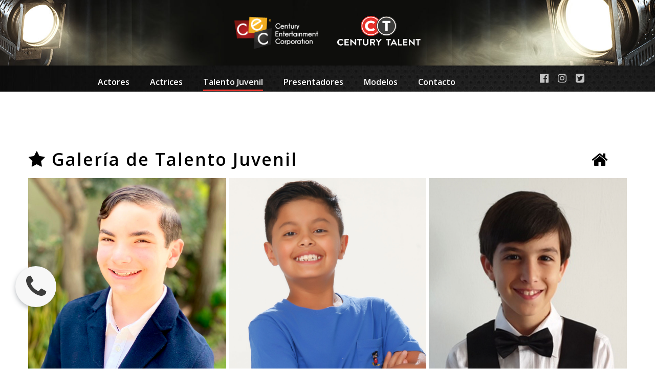

--- FILE ---
content_type: text/html; charset=UTF-8
request_url: http://centurytalent.com/galera-de-talento-juvenil/
body_size: 4359
content:
<!DOCTYPE html>
<html lang="en" data-ng-app="website">
<head>
    
    
            <meta charset="utf-8">
        <title>2 2 2</title>
        <link rel="icon" href="/mt-content/uploads/2019/10/icon-ct.png?_build=1570822017" type="image/png" />

                                    
<link rel="canonical" href="http://centurytalent.com/galera-de-talento-juvenil/" />
<meta property="og:title" content="2 2 2"/>
<meta property="og:url" content="http://centurytalent.com/galera-de-talento-juvenil/"/>
                            <meta http-equiv="X-UA-Compatible" content="IE=Edge"/>
        <meta name="viewport" content="width=device-width, initial-scale=1.0">
                    
            <link rel="stylesheet" href="/mt-includes/css/assets.min.css?_build=1570817215"/>
        <style>
@import url(//fonts.googleapis.com/css?family=Astloch:regular,700|Gentium+Basic:regular,italic,700,700italic|Lato:100,100italic,300,300italic,regular,italic,700,700italic,900,900italic|Merriweather:300,300italic,regular,italic,700,700italic,900,900italic|Montserrat:regular,700&subset=latin,latin-ext,cyrillic,vietnamese,devanagari,cyrillic-ext,greek-ext,greek);
@import url(//fonts.googleapis.com/css?family=Open+Sans:300,300italic,regular,italic,600,600italic,700,700italic,800,800italic|Raleway:100,200,300,regular,500,600,700,800,900|Roboto:100,100italic,300,300italic,regular,italic,500,500italic,700,700italic,900,900italic|Source+Sans+Pro:200,200italic,300,300italic,regular,italic,600,600italic,700,700italic,900,900italic|Ubuntu:300,300italic,regular,italic,500,500italic,700,700italic&subset=latin,latin-ext,cyrillic,vietnamese,devanagari,cyrillic-ext,greek-ext,greek);
</style>
        <link rel="stylesheet" href="/mt-content/assets/styles.css?_build=1674416125" id="moto-website-style"/>
            
    
    
    
    
    
    
    
    
    
</head>
<body class="moto-background moto-website_live">
        
    
             

    <div class="page">

        <header id="section-header" class="header moto-section" data-widget="section" data-container="section">
                                    <div data-moto-sticky="{ }" data-css-name="moto-container_header_5750397645fa9" class="moto-widget moto-widget-container moto-container_header_5750397645fa9" data-widget="container" data-container="container" data-bg-position="top"><div class="moto-widget moto-widget-row row-fixed moto-justify-content_center moto-spacing-top-small moto-spacing-right-auto moto-spacing-bottom-small moto-spacing-left-auto" data-widget="row" style="" data-bg-position="left top" data-spacing="sasa"><div class="container-fluid"><div class="row" data-container="container"><div class="moto-cell col-sm-4 moto-widget moto-widget-row__column" data-container="container" data-widget="row.column" style="" data-bg-position="left top"></div><div class="moto-cell col-sm-4 moto-widget moto-widget-row__column" data-container="container" data-widget="row.column" style="" data-bg-position="left top"><div data-grid-type="xs" class="moto-widget moto-widget-row moto-spacing-top-small moto-spacing-right-auto moto-spacing-bottom-small moto-spacing-left-auto" data-widget="row" style="" data-bg-position="left top" data-spacing="sasa" data-visible-on="-"><div class="container-fluid"><div class="row" data-container="container"><div class="moto-cell col-xs-6 moto-widget moto-widget-row__column" data-container="container" data-widget="row.column" style="" data-bg-position="left top"><div data-widget-id="wid_1571058841_wxbv8iqss" class="moto-widget moto-widget-image moto-preset-default  moto-spacing-top-auto moto-spacing-right-auto moto-spacing-bottom-auto moto-spacing-left-auto  " data-widget="image">
                        <a class="moto-widget-image-link moto-link" href="/"   data-action="home_page">
                <img data-src="/mt-content/uploads/2022/11/logos-century-talent-3.png" class="moto-widget-image-picture lazyload" data-id="1028" title="" alt="">
            </a>
            </div></div><div class="moto-cell col-xs-6 moto-widget moto-widget-row__column" data-container="container" data-widget="row.column" style="" data-bg-position="left top"><div data-widget-id="wid__image__5c361a6f7980d" class="moto-widget moto-widget-image moto-preset-default  moto-spacing-top-auto moto-spacing-right-auto moto-spacing-bottom-auto moto-spacing-left-auto  " data-widget="image">
                        <a class="moto-widget-image-link moto-link" href="/"   data-action="home_page">
                <img data-src="/mt-content/uploads/2019/10/logo6.png" class="moto-widget-image-picture lazyload" data-id="228" title="" alt="">
            </a>
            </div></div></div></div></div></div><div class="moto-widget moto-widget-row__column moto-cell col-sm-4 moto-spacing-top-auto moto-spacing-right-auto moto-spacing-bottom-auto moto-spacing-left-auto" style="" data-widget="row.column" data-container="container" data-spacing="aaaa" data-bg-position="left top">
    
    
</div></div></div></div></div>            
        <div class="moto-widget moto-widget-container undefined moto-container_header_5da4f6547" data-visible-on="" data-widget="container" data-container="container" data-css-name="moto-container_header_5da4f6547" data-bg-position="left top">
    
    
    
<div class="moto-widget moto-widget-row row-fixed moto-spacing-top-auto moto-spacing-right-auto moto-spacing-bottom-auto moto-spacing-left-auto" data-grid-type="sm" data-widget="row" data-visible-on="-" data-spacing="aaaa" style="" data-bg-position="left top">
    
    
    <div class="container-fluid">
        <div class="row" data-container="container">
            
                
                    <div class="moto-widget moto-widget-row__column moto-cell col-sm-10 moto-spacing-top-auto moto-spacing-right-auto moto-spacing-bottom-auto moto-spacing-left-auto" style="" data-widget="row.column" data-container="container" data-spacing="aaaa" data-bg-position="left top">
    
    
<div data-widget-id="wid_1571092031_6jclx9gub" class="moto-widget moto-widget-menu moto-preset-default moto-align-center moto-align-center_tablet moto-align-center_mobile-h moto-spacing-top-auto moto-spacing-right-auto moto-spacing-bottom-auto moto-spacing-left-auto" data-preset="default" data-widget="menu">
            <a href="#" class="moto-widget-menu-toggle-btn"><i class="moto-widget-menu-toggle-btn-icon fa fa-bars"></i></a>
        <ul class="moto-widget-menu-list moto-widget-menu-list_horizontal">
            <li class="moto-widget-menu-item">
    <a href="/galera-de-actores/"   data-action="page" class="moto-widget-menu-link moto-widget-menu-link-level-1 moto-link">Actores</a>
        </li><li class="moto-widget-menu-item">
    <a href="/galera-de-actrices/"   data-action="page" class="moto-widget-menu-link moto-widget-menu-link-level-1 moto-link">Actrices</a>
        </li><li class="moto-widget-menu-item moto-widget-menu-item-has-submenu">
    <a href="/galera-de-talento-juvenil/"   data-action="page" class="moto-widget-menu-link moto-widget-menu-link-level-1 moto-widget-menu-link-submenu moto-widget-menu-link-active moto-link">Talento Juvenil<span class="fa moto-widget-menu-link-arrow"></span></a>
                <ul class="moto-widget-menu-sublist">
                    <li class="moto-widget-menu-item">
    <a href="/galera-de-talento-juvenil/"   data-action="page" class="moto-widget-menu-link moto-widget-menu-link-level-2 moto-widget-menu-link-active moto-link">Hombres</a>
        </li>
                    <li class="moto-widget-menu-item">
    <a  class="moto-widget-menu-link moto-widget-menu-link-level-2 moto-link">Mujeres</a>
        </li>
            </ul>

        </li><li class="moto-widget-menu-item moto-widget-menu-item-has-submenu">
    <a href="/galera-de-presentadores/"   data-action="page" class="moto-widget-menu-link moto-widget-menu-link-level-1 moto-widget-menu-link-submenu moto-link">Presentadores<span class="fa moto-widget-menu-link-arrow"></span></a>
                <ul class="moto-widget-menu-sublist">
                    <li class="moto-widget-menu-item">
    <a href="/galera-de-presentadores/"   data-action="page" class="moto-widget-menu-link moto-widget-menu-link-level-2 moto-link">Hombres</a>
        </li>
                    <li class="moto-widget-menu-item">
    <a  class="moto-widget-menu-link moto-widget-menu-link-level-2 moto-link">Mujeres</a>
        </li>
            </ul>

        </li><li class="moto-widget-menu-item moto-widget-menu-item-has-submenu">
    <a href="/galera-de-modelos/"   data-action="page" class="moto-widget-menu-link moto-widget-menu-link-level-1 moto-widget-menu-link-submenu moto-link">Modelos<span class="fa moto-widget-menu-link-arrow"></span></a>
                <ul class="moto-widget-menu-sublist">
                    <li class="moto-widget-menu-item">
    <a href="/galera-de-modelos/"   data-action="page" class="moto-widget-menu-link moto-widget-menu-link-level-2 moto-link">Hombres</a>
        </li>
                    <li class="moto-widget-menu-item">
    <a href="/galera-de-modelos/galera-de-modelos-m1/"   data-action="page" class="moto-widget-menu-link moto-widget-menu-link-level-2 moto-link">Mujeres</a>
        </li>
            </ul>

        </li><li class="moto-widget-menu-item">
    <a href="/contact-us/"   data-action="page" class="moto-widget-menu-link moto-widget-menu-link-level-1 moto-link">Contacto</a>
        </li>        </ul>
    </div></div><div class="moto-widget moto-widget-row__column moto-cell col-sm-2 moto-spacing-top-auto moto-spacing-right-auto moto-spacing-bottom-auto moto-spacing-left-auto" style="" data-widget="row.column" data-container="container" data-spacing="aaaa" data-bg-position="left top">
    
    
<div id="wid_1571141561_2gz9ex8sz" data-widget-id="wid_1571141561_2gz9ex8sz" class="moto-widget moto-widget-social-links-extended moto-preset-2 moto-align-left moto-align-center_mobile-v moto-spacing-top-small moto-spacing-right-auto moto-spacing-bottom-small moto-spacing-left-auto  " data-widget="social_links_extended" data-preset="2">
        <ul class="moto-widget-social-links-extended__list">
                <li class="moto-widget-social-links-extended__item moto-widget-social-links-extended__item-1">
            <a href="https://www.facebook.com/centurytalent/" class="moto-widget-social-links-extended__link" target="_blank" >
                <span class="moto-widget-social-links-extended__icon fa fa-facebook-official"></span>
            </a>
        </li>
                <li class="moto-widget-social-links-extended__item moto-widget-social-links-extended__item-2">
            <a href="https://www.instagram.com/centurytalent/" class="moto-widget-social-links-extended__link" target="_blank" >
                <span class="moto-widget-social-links-extended__icon fa fa-instagram"></span>
            </a>
        </li>
                <li class="moto-widget-social-links-extended__item moto-widget-social-links-extended__item-3">
            <a href="https://twitter.com/centurytalent" class="moto-widget-social-links-extended__link" target="_blank" >
                <span class="moto-widget-social-links-extended__icon fa fa-twitter-square"></span>
            </a>
        </li>
            </ul>
    <style type="text/css">
                                            </style>
    </div></div>

                
            
        </div>
    </div>
</div></div>            
        </header>

        <section id="section-content" class="content page-32 moto-section" data-widget="section" data-container="section">
                                    <div class="moto-widget moto-widget-row row-fixed moto-spacing-top-large moto-spacing-right-auto moto-spacing-bottom-medium moto-spacing-left-auto" data-widget="row" style="" data-bg-position="left top" data-spacing="lama" data-visible-on="-" data-draggable-disabled=""><div class="container-fluid"><div class="row" data-container="container"><div class="moto-cell col-sm-12 moto-widget moto-widget-row__column" data-container="container" data-widget="row.column" style="" data-bg-position="left top"><div class="moto-widget moto-widget-row moto-spacing-top-auto moto-spacing-right-auto moto-spacing-bottom-auto moto-spacing-left-auto" data-grid-type="sm" data-widget="row" data-visible-on="-" data-spacing="aaaa" style="" data-bg-position="left top" data-draggable-disabled="">
    
    
    <div class="container-fluid">
        <div class="row" data-container="container">
            
                
                    <div class="moto-widget moto-widget-row__column moto-cell col-sm-11 moto-spacing-top-auto moto-spacing-right-auto moto-spacing-bottom-auto moto-spacing-left-auto" style="" data-widget="row.column" data-container="container" data-spacing="aaaa" data-bg-position="left top">
    
    
<div class="moto-widget moto-widget-text moto-preset-default wow fadeIn moto-spacing-top-auto moto-spacing-right-auto moto-spacing-bottom-auto moto-spacing-left-auto" data-widget="text" data-preset="default" data-spacing="aaaa" data-visible-on="-" data-animation="fadeIn" data-draggable-disabled="">
    <div class="moto-widget-text-content moto-widget-text-editable"><h2 class="moto-text_system_6"><span class="fa"></span>&nbsp;Galería de Talento Juvenil</h2></div>
</div></div><div class="moto-widget moto-widget-row__column moto-cell col-sm-1 moto-spacing-top-auto moto-spacing-right-auto moto-spacing-bottom-auto moto-spacing-left-auto" style="" data-widget="row.column" data-container="container" data-spacing="aaaa" data-bg-position="left top">
    
    
<div class="moto-widget moto-widget-text moto-preset-default moto-spacing-top-auto moto-spacing-right-auto moto-spacing-bottom-auto moto-spacing-left-auto" data-widget="text" data-preset="default" data-spacing="aaaa" data-visible-on="-" data-animation="" data-draggable-disabled="">
    <div class="moto-widget-text-content moto-widget-text-editable"><p class="moto-text_system_6"><a target="_self" data-action="home_page" data-anchor="" class="moto-link" href="/"><span class="fa"></span></a></p></div>
</div></div>

                
            
        </div>
    </div>
</div><div id="wid_1547046428_bufq2ew0w" data-widget-id="wid_1547046428_bufq2ew0w" class="moto-widget moto-widget-tile-gallery moto-preset-default moto-spacing-top-small moto-spacing-right-auto moto-spacing-bottom-small moto-spacing-left-auto  " data-widget="tile_gallery" data-preset="default">
            <div class="moto-widget-tile-gallery__wrapper">
            <div class="moto-widget-tile-gallery__items-wrapper" data-moto-init-lightbox-gallery=""  data-tile-gallery-show-counter="">
                                    <div class="moto-widget-tile-gallery__item-wrapper">
                        <div class="moto-widget-tile-gallery__item" data-moto-lightbox-item="">
                            <a href="/vareck-larosa/"   data-action="page" class="moto-widget-tile-gallery__item-link moto-link" data-moto-lightbox-link="">
                                <img class="moto-widget-tile-gallery__item-image" src="/mt-content/uploads/2022/10/vareck-larosa.jpg" alt="vareck-larosa.jpg"/>
                            </a>
                            <div class="moto-widget-tile-gallery__item-layer">
                                <span class="moto-widget-tile-gallery__item-layer-icon fa"></span>
                                                            </div>
                        </div>
                    </div>
                                    <div class="moto-widget-tile-gallery__item-wrapper">
                        <div class="moto-widget-tile-gallery__item" data-moto-lightbox-item="">
                            <a href="/joaquin-lozano/"   data-action="page" class="moto-widget-tile-gallery__item-link moto-link" data-moto-lightbox-link="">
                                <img class="moto-widget-tile-gallery__item-image" src="/mt-content/uploads/2022/10/joaquin-lozano.jpg" alt="joaquin-lozano.jpg"/>
                            </a>
                            <div class="moto-widget-tile-gallery__item-layer">
                                <span class="moto-widget-tile-gallery__item-layer-icon fa"></span>
                                                            </div>
                        </div>
                    </div>
                                    <div class="moto-widget-tile-gallery__item-wrapper">
                        <div class="moto-widget-tile-gallery__item" data-moto-lightbox-item="">
                            <a href="/felipe-rosario/"   data-action="page" class="moto-widget-tile-gallery__item-link moto-link" data-moto-lightbox-link="">
                                <img class="moto-widget-tile-gallery__item-image" src="/mt-content/uploads/2022/10/felipe-rosario.jpg" alt="felipe-rosario.jpg"/>
                            </a>
                            <div class="moto-widget-tile-gallery__item-layer">
                                <span class="moto-widget-tile-gallery__item-layer-icon fa"></span>
                                                            </div>
                        </div>
                    </div>
                            </div>
            <style type="text/css">
                                #wid_1547046428_bufq2ew0w .moto-widget-tile-gallery__items-wrapper {
column-gap:5px;
column-count:3;
}

                #wid_1547046428_bufq2ew0w .moto-widget-tile-gallery__item-wrapper {
padding-bottom:5px;
}

                @media screen and (max-width: 1039px) {
                #wid_1547046428_bufq2ew0w .moto-widget-tile-gallery__items-wrapper {
column-gap:20px;
}

                #wid_1547046428_bufq2ew0w .moto-widget-tile-gallery__item-wrapper {
padding-bottom:20px;
}

                }
                @media screen and (max-width: 767px) {
                #wid_1547046428_bufq2ew0w .moto-widget-tile-gallery__items-wrapper {
column-count:1;
}

                
                }
                @media screen and (max-width: 479px) {
                #wid_1547046428_bufq2ew0w .moto-widget-tile-gallery__items-wrapper {
column-count:2;
}

                
                }
            </style>
        </div>
    </div></div></div></div></div>            
        <div class="moto-widget moto-widget-row row-fixed moto-justify-content_center moto-spacing-top-auto moto-spacing-right-auto moto-spacing-bottom-large moto-spacing-left-auto" data-grid-type="sm" data-widget="row" data-spacing="aala" style="" data-bg-position="left top" data-visible-on="-">
    
    
    <div class="container-fluid">
        <div class="row" data-container="container">
            
                
                    <div class="moto-widget moto-widget-row__column moto-cell col-sm-12 moto-spacing-top-auto moto-spacing-right-auto moto-spacing-bottom-auto moto-spacing-left-auto" style="" data-widget="row.column" data-container="container" data-spacing="aaaa" data-bg-position="left top">
    
    
<div class="moto-widget moto-widget-row moto-spacing-top-auto moto-spacing-right-auto moto-spacing-bottom-auto moto-spacing-left-auto" data-grid-type="sm" data-widget="row" data-spacing="aaaa" style="" data-bg-position="left top" data-visible-on="-">
    
    
    <div class="container-fluid">
        <div class="row" data-container="container">
            
                
                    <div class="moto-widget moto-widget-row__column moto-cell col-sm-3 moto-spacing-top-auto moto-spacing-right-auto moto-spacing-bottom-auto moto-spacing-left-auto" style="" data-widget="row.column" data-container="container" data-spacing="aaaa" data-bg-position="left top">
    
    
</div><div class="moto-widget moto-widget-row__column moto-cell col-sm-1 moto-spacing-top-auto moto-spacing-right-auto moto-spacing-bottom-auto moto-spacing-left-auto" style="" data-widget="row.column" data-container="container" data-spacing="aaaa" data-bg-position="left top">
    
    
<div class="moto-widget moto-widget-text moto-preset-default moto-spacing-top-small moto-spacing-right-auto moto-spacing-bottom-small moto-spacing-left-auto" data-widget="text" data-preset="default" data-spacing="sasa" data-visible-on="-" data-animation="">
    <div class="moto-widget-text-content moto-widget-text-editable"><h2 class="moto-text_257" style="text-align: center;"><span class="fa"></span></h2></div>
</div></div><div class="moto-widget moto-widget-row__column moto-cell col-sm-4 moto-spacing-top-auto moto-spacing-right-auto moto-spacing-bottom-auto moto-spacing-left-auto" style="" data-widget="row.column" data-container="container" data-spacing="aaaa" data-bg-position="left top">
    
    
<div class="moto-widget moto-widget-row row-even-columns moto-spacing-top-auto moto-spacing-right-auto moto-spacing-bottom-auto moto-spacing-left-auto" data-grid-type="sm" data-widget="row" data-visible-on="-" data-spacing="aaaa" style="" data-bg-position="left top">
    
    
    <div class="container-fluid">
        <div class="row" data-container="container">
            
                
                    <div class="moto-widget moto-widget-row__column moto-cell col-sm-2 moto-spacing-top-auto moto-spacing-right-auto moto-spacing-bottom-auto moto-spacing-left-auto" style="" data-widget="row.column" data-container="container" data-spacing="aaaa" data-bg-position="left top">
    
    
<div class="moto-widget moto-widget-text moto-preset-default moto-spacing-top-small moto-spacing-right-auto moto-spacing-bottom-auto moto-spacing-left-auto" data-widget="text" data-preset="default" data-spacing="saaa" data-visible-on="-" data-animation="">
    <div class="moto-widget-text-content moto-widget-text-editable"><h2 class="moto-text_257" style="text-align: center;">1</h2></div>
</div></div><div class="moto-widget moto-widget-row__column moto-cell col-sm-2 moto-spacing-top-auto moto-spacing-right-auto moto-spacing-bottom-auto moto-spacing-left-auto" style="" data-widget="row.column" data-container="container" data-spacing="aaaa" data-bg-position="left top">
    
    
</div><div class="moto-widget moto-widget-row__column moto-cell col-sm-2 moto-spacing-top-auto moto-spacing-right-auto moto-spacing-bottom-auto moto-spacing-left-auto" style="" data-widget="row.column" data-container="container" data-spacing="aaaa" data-bg-position="left top">
    
    
</div><div class="moto-widget moto-widget-row__column moto-cell col-sm-3 moto-spacing-top-auto moto-spacing-right-auto moto-spacing-bottom-auto moto-spacing-left-auto" style="" data-widget="row.column" data-container="container" data-spacing="aaaa" data-bg-position="left top">
    
    
</div><div class="moto-widget moto-widget-row__column moto-cell col-sm-3 moto-spacing-top-auto moto-spacing-right-auto moto-spacing-bottom-auto moto-spacing-left-auto" style="" data-widget="row.column" data-container="container" data-spacing="aaaa" data-bg-position="left top">
    
    
</div>

                
            
        </div>
    </div>
</div></div><div class="moto-widget moto-widget-row__column moto-cell col-sm-1 moto-spacing-top-auto moto-spacing-right-auto moto-spacing-bottom-auto moto-spacing-left-auto" style="" data-widget="row.column" data-container="container" data-spacing="aaaa" data-bg-position="left top">
    
    
<div class="moto-widget moto-widget-text moto-preset-default moto-spacing-top-small moto-spacing-right-auto moto-spacing-bottom-auto moto-spacing-left-auto" data-widget="text" data-preset="default" data-spacing="saaa" data-visible-on="-" data-animation="">
    <div class="moto-widget-text-content moto-widget-text-editable"><h2 class="moto-text_257" style="text-align: center;"><span class="fa"></span></h2></div>
</div></div><div class="moto-widget moto-widget-row__column moto-cell col-sm-3 moto-spacing-top-auto moto-spacing-right-auto moto-spacing-bottom-auto moto-spacing-left-auto" style="" data-widget="row.column" data-container="container" data-spacing="aaaa" data-bg-position="left top">
    
    
</div>

                
            
        </div>
    </div>
</div></div>

                
            
        </div>
    </div>
</div>            
        </section>
    </div>

    <footer id="section-footer" class="footer moto-section" data-widget="section" data-container="section" data-moto-sticky="{mode:'smallHeight', direction:'bottom'}">
                                <div data-css-name="moto-container_footer_575034098f2e9" class="moto-widget moto-widget-container moto-container_footer_575034098f2e9" data-widget="container" data-container="container" data-bg-position="left top" data-draggable-disabled=""><div class="moto-widget moto-widget-row row-fixed" data-widget="row" style="" data-bg-position="left top" data-draggable-disabled=""><div class="container-fluid"><div class="row" data-container="container"><div class="moto-cell col-sm-12 moto-widget moto-widget-row__column" data-container="container" data-widget="row.column" style="" data-bg-position="left top"><div data-widget-id="wid__menu__5c370b3d9336d" class="moto-widget moto-widget-menu moto-preset-default moto-align-left moto-align-center_mobile-h moto-spacing-top-medium moto-spacing-right-auto moto-spacing-bottom-medium moto-spacing-left-auto" data-preset="default" data-widget="menu">
            <a href="#" class="moto-widget-menu-toggle-btn"><i class="moto-widget-menu-toggle-btn-icon fa fa-bars"></i></a>
        <ul class="moto-widget-menu-list moto-widget-menu-list_horizontal">
            <li class="moto-widget-menu-item">
    <a href="/galera-de-actores/"   data-action="page" class="moto-widget-menu-link moto-widget-menu-link-level-1 moto-link">Actores</a>
        </li><li class="moto-widget-menu-item">
    <a href="/galera-de-actrices/"   data-action="page" class="moto-widget-menu-link moto-widget-menu-link-level-1 moto-link">Actrices</a>
        </li><li class="moto-widget-menu-item">
    <a href="/galera-de-talento-juvenil/"   data-action="page" class="moto-widget-menu-link moto-widget-menu-link-level-1 moto-widget-menu-link-active moto-link">Talento Juvenil</a>
        </li><li class="moto-widget-menu-item">
    <a href="/galera-de-presentadores/"   data-action="page" class="moto-widget-menu-link moto-widget-menu-link-level-1 moto-link">Presentadores</a>
        </li><li class="moto-widget-menu-item">
    <a href="/galera-de-modelos/"   data-action="page" class="moto-widget-menu-link moto-widget-menu-link-level-1 moto-link">Modelos</a>
        </li><li class="moto-widget-menu-item">
    <a href="/contact-us/"   data-action="page" class="moto-widget-menu-link moto-widget-menu-link-level-1 moto-link">Contacto</a>
        </li>        </ul>
    </div><div data-widget-id="wid_1547111396_evosb1a44" class="moto-widget moto-widget-divider moto-preset-3 moto-align-left moto-spacing-top-auto moto-spacing-right-auto moto-spacing-bottom-medium moto-spacing-left-auto  " data-widget="divider_horizontal" data-preset="3">
    <hr class="moto-widget-divider-line" style="max-width:100%;width:100%;">
</div><div class="moto-widget moto-widget-text moto-preset-default moto-spacing-top-auto moto-spacing-right-auto moto-spacing-bottom-medium moto-spacing-left-auto" data-widget="text" data-preset="default" data-spacing="aama" data-draggable-disabled="" data-visible-on="-">
    <div class="moto-widget-text-content moto-widget-text-editable"><p class="moto-text_system_13"><span class="moto-color_custom2">© 2019 MoonResort. </span><a class="moto-link" data-id="11" data-action="page" href="/privacy-policy/">Privacy Policy</a></p></div>
</div></div></div></div></div></div>            
    </footer>

                     <div data-moto-back-to-top-button class="moto-widget-back-to-top moto-preset-default wow">
        <a ng-click="toTop($event)" class="moto-widget-back-to-top-link">
            <span class="moto-widget-back-to-top-icon fa"></span>
        </a>
    </div>
                
<div data-moto-widget-callback class="moto-widget-callback moto-widget-callback_closed moto-preset-default">
    <div class="moto-widget-callback__wrapper">
        <div class="moto-widget-callback__open-button moto-widget-callback__thumbnail-wrapper moto-widget-callback__thumbnail-wrapper_icon">
            <div class="moto-widget-callback__overlay moto-widget-callback__overlay_open-button"></div>
                        <div class="moto-widget-callback__thumbnail moto-widget-callback__thumbnail_icon fa fa-fw fa-phone"></div>
    
        </div>
        <div class="moto-widget-callback__body" style="display: none;">
            <div class="moto-widget-callback__agent moto-widget-callback__thumbnail-wrapper moto-widget-callback__thumbnail-wrapper_image">
                            <div class="moto-widget-callback__thumbnail moto-widget-callback__thumbnail_image" style="background-image: url(/mt-content/uploads/2019/10/jc.jpg);"></div>
    
            </div>
            <div class="moto-widget-callback__description moto-widget-text">
                <p class="moto-text_normal" style="text-align: center;">Juan Carlos</p><p class="moto-text_normal" style="text-align: center;">Manager</p><p class="moto-text_system_9" style="text-align: center;"><a href="tel:+17862366339" data-action="call" class="moto-link"><span class="fa"></span> +17862366339</a></p>            </div>
                        <div class="moto-widget-callback__close-button">×</div>
        </div>
    </div>
</div>                <script src="/mt-includes/js/website.assets.min.js?_build=1570817219" type="text/javascript" data-cfasync="false"></script>
    <script type="text/javascript" data-cfasync="false">
        var websiteConfig = websiteConfig || {};
        websiteConfig.address = 'http://centurytalent.com/';
        websiteConfig.addressHash = '1d9a37ae3ae2d0d988407a41ce47168a';
        websiteConfig.apiUrl = '/api.php';
        websiteConfig.preferredLocale = 'es_ES';
        websiteConfig.preferredLanguage = websiteConfig.preferredLocale.substring(0, 2);
                websiteConfig.back_to_top_button = {"topOffset":300,"animationTime":500,"type":"custom"};
                websiteConfig.popup_preferences = {"loading_error_message":"The content could not be loaded."};
        websiteConfig.lazy_loading = {"enabled":true};
        websiteConfig.cookie_notification = {"enabled":false,"content":"<p class=\"moto-text_normal\">This website uses cookies to ensure you get the best experience on our website.<\/p>","controls":{"visible":"close,accept","accept":{"label":"Got it","preset":"default","size":"medium","cookie_lifetime":365}},"content_hash":"6610aef7f7138423e25ee33c75f23279"};
                angular.module('website.plugins', []);
    </script>
    <script src="/mt-includes/js/website.min.js?_build=1570817219" type="text/javascript" data-cfasync="false"></script>
                
    
    
</body>
<script>'undefined'=== typeof _trfq || (window._trfq = []);'undefined'=== typeof _trfd && (window._trfd=[]),_trfd.push({'tccl.baseHost':'secureserver.net'},{'ap':'cpsh-oh'},{'server':'p3plzcpnl504505'},{'dcenter':'p3'},{'cp_id':'6130901'},{'cp_cache':''},{'cp_cl':'8'}) // Monitoring performance to make your website faster. If you want to opt-out, please contact web hosting support.</script><script src='https://img1.wsimg.com/traffic-assets/js/tccl.min.js'></script></html>

--- FILE ---
content_type: text/css; charset=utf-8
request_url: http://centurytalent.com/mt-includes/css/assets.min.css?_build=1570817215
body_size: 29691
content:
/*!
 *  Font Awesome 4.7.0 by @davegandy - http://fontawesome.io - @fontawesome
 *  License - http://fontawesome.io/license (Font: SIL OFL 1.1, CSS: MIT License)
 */@font-face{font-family:FontAwesome;src:url(../fonts/fontawesome-webfont.eot?v=4.7.0);src:url(../fonts/fontawesome-webfont.eot?#iefix&v=4.7.0) format("embedded-opentype"),url(../fonts/fontawesome-webfont.woff2?v=4.7.0) format("woff2"),url(../fonts/fontawesome-webfont.woff?v=4.7.0) format("woff"),url(../fonts/fontawesome-webfont.ttf?v=4.7.0) format("truetype"),url(../fonts/fontawesome-webfont.svg?v=4.7.0#fontawesomeregular) format("svg");font-weight:400;font-style:normal}.fa{display:inline-block;font:normal normal normal 14px/1 FontAwesome;font-size:inherit;text-rendering:auto;-webkit-font-smoothing:antialiased;-moz-osx-font-smoothing:grayscale}.fa-lg{font-size:1.33333333em;line-height:.75em;vertical-align:-15%}.fa-2x{font-size:2em}.fa-3x{font-size:3em}.fa-4x{font-size:4em}.fa-5x{font-size:5em}.fa-fw{width:1.28571429em;text-align:center}.fa-ul{padding-left:0;margin-left:2.14285714em;list-style-type:none}.fa-ul>li{position:relative}.fa-li{position:absolute;left:-2.14285714em;width:2.14285714em;top:.14285714em;text-align:center}.fa-li.fa-lg{left:-1.85714286em}.fa-border{padding:.2em .25em .15em;border:.08em solid #eee;border-radius:.1em}.fa-pull-left{float:left}.fa-pull-right{float:right}.fa.fa-pull-left{margin-right:.3em}.fa.fa-pull-right{margin-left:.3em}.pull-right{float:right}.pull-left{float:left}.fa.pull-left{margin-right:.3em}.fa.pull-right{margin-left:.3em}.fa-spin{-webkit-animation:fa-spin 2s linear infinite;animation:fa-spin 2s linear infinite}.fa-pulse{-webkit-animation:fa-spin 1s steps(8) infinite;animation:fa-spin 1s steps(8) infinite}@-webkit-keyframes fa-spin{0%{-webkit-transform:rotate(0deg);transform:rotate(0deg)}to{-webkit-transform:rotate(359deg);transform:rotate(359deg)}}@keyframes fa-spin{0%{-webkit-transform:rotate(0deg);transform:rotate(0deg)}to{-webkit-transform:rotate(359deg);transform:rotate(359deg)}}.fa-rotate-90{-ms-filter:"progid:DXImageTransform.Microsoft.BasicImage(rotation=1)";-webkit-transform:rotate(90deg);transform:rotate(90deg)}.fa-rotate-180{-ms-filter:"progid:DXImageTransform.Microsoft.BasicImage(rotation=2)";-webkit-transform:rotate(180deg);transform:rotate(180deg)}.fa-rotate-270{-ms-filter:"progid:DXImageTransform.Microsoft.BasicImage(rotation=3)";-webkit-transform:rotate(270deg);transform:rotate(270deg)}.fa-flip-horizontal{-ms-filter:"progid:DXImageTransform.Microsoft.BasicImage(rotation=0, mirror=1)";-webkit-transform:scaleX(-1);transform:scaleX(-1)}.fa-flip-vertical{-ms-filter:"progid:DXImageTransform.Microsoft.BasicImage(rotation=2, mirror=1)";-webkit-transform:scaleY(-1);transform:scaleY(-1)}:root .fa-flip-horizontal,:root .fa-flip-vertical,:root .fa-rotate-90,:root .fa-rotate-180,:root .fa-rotate-270{-webkit-filter:none;filter:none}.fa-stack{position:relative;display:inline-block;width:2em;height:2em;line-height:2em;vertical-align:middle}.fa-stack-1x,.fa-stack-2x{position:absolute;left:0;width:100%;text-align:center}.fa-stack-1x{line-height:inherit}.fa-stack-2x{font-size:2em}.fa-inverse{color:#fff}.fa-glass:before{content:"\f000"}.fa-music:before{content:"\f001"}.fa-search:before{content:"\f002"}.fa-envelope-o:before{content:"\f003"}.fa-heart:before{content:"\f004"}.fa-star:before{content:"\f005"}.fa-star-o:before{content:"\f006"}.fa-user:before{content:"\f007"}.fa-film:before{content:"\f008"}.fa-th-large:before{content:"\f009"}.fa-th:before{content:"\f00a"}.fa-th-list:before{content:"\f00b"}.fa-check:before{content:"\f00c"}.fa-close:before,.fa-remove:before,.fa-times:before{content:"\f00d"}.fa-search-plus:before{content:"\f00e"}.fa-search-minus:before{content:"\f010"}.fa-power-off:before{content:"\f011"}.fa-signal:before{content:"\f012"}.fa-cog:before,.fa-gear:before{content:"\f013"}.fa-trash-o:before{content:"\f014"}.fa-home:before{content:"\f015"}.fa-file-o:before{content:"\f016"}.fa-clock-o:before{content:"\f017"}.fa-road:before{content:"\f018"}.fa-download:before{content:"\f019"}.fa-arrow-circle-o-down:before{content:"\f01a"}.fa-arrow-circle-o-up:before{content:"\f01b"}.fa-inbox:before{content:"\f01c"}.fa-play-circle-o:before{content:"\f01d"}.fa-repeat:before,.fa-rotate-right:before{content:"\f01e"}.fa-refresh:before{content:"\f021"}.fa-list-alt:before{content:"\f022"}.fa-lock:before{content:"\f023"}.fa-flag:before{content:"\f024"}.fa-headphones:before{content:"\f025"}.fa-volume-off:before{content:"\f026"}.fa-volume-down:before{content:"\f027"}.fa-volume-up:before{content:"\f028"}.fa-qrcode:before{content:"\f029"}.fa-barcode:before{content:"\f02a"}.fa-tag:before{content:"\f02b"}.fa-tags:before{content:"\f02c"}.fa-book:before{content:"\f02d"}.fa-bookmark:before{content:"\f02e"}.fa-print:before{content:"\f02f"}.fa-camera:before{content:"\f030"}.fa-font:before{content:"\f031"}.fa-bold:before{content:"\f032"}.fa-italic:before{content:"\f033"}.fa-text-height:before{content:"\f034"}.fa-text-width:before{content:"\f035"}.fa-align-left:before{content:"\f036"}.fa-align-center:before{content:"\f037"}.fa-align-right:before{content:"\f038"}.fa-align-justify:before{content:"\f039"}.fa-list:before{content:"\f03a"}.fa-dedent:before,.fa-outdent:before{content:"\f03b"}.fa-indent:before{content:"\f03c"}.fa-video-camera:before{content:"\f03d"}.fa-image:before,.fa-photo:before,.fa-picture-o:before{content:"\f03e"}.fa-pencil:before{content:"\f040"}.fa-map-marker:before{content:"\f041"}.fa-adjust:before{content:"\f042"}.fa-tint:before{content:"\f043"}.fa-edit:before,.fa-pencil-square-o:before{content:"\f044"}.fa-share-square-o:before{content:"\f045"}.fa-check-square-o:before{content:"\f046"}.fa-arrows:before{content:"\f047"}.fa-step-backward:before{content:"\f048"}.fa-fast-backward:before{content:"\f049"}.fa-backward:before{content:"\f04a"}.fa-play:before{content:"\f04b"}.fa-pause:before{content:"\f04c"}.fa-stop:before{content:"\f04d"}.fa-forward:before{content:"\f04e"}.fa-fast-forward:before{content:"\f050"}.fa-step-forward:before{content:"\f051"}.fa-eject:before{content:"\f052"}.fa-chevron-left:before{content:"\f053"}.fa-chevron-right:before{content:"\f054"}.fa-plus-circle:before{content:"\f055"}.fa-minus-circle:before{content:"\f056"}.fa-times-circle:before{content:"\f057"}.fa-check-circle:before{content:"\f058"}.fa-question-circle:before{content:"\f059"}.fa-info-circle:before{content:"\f05a"}.fa-crosshairs:before{content:"\f05b"}.fa-times-circle-o:before{content:"\f05c"}.fa-check-circle-o:before{content:"\f05d"}.fa-ban:before{content:"\f05e"}.fa-arrow-left:before{content:"\f060"}.fa-arrow-right:before{content:"\f061"}.fa-arrow-up:before{content:"\f062"}.fa-arrow-down:before{content:"\f063"}.fa-mail-forward:before,.fa-share:before{content:"\f064"}.fa-expand:before{content:"\f065"}.fa-compress:before{content:"\f066"}.fa-plus:before{content:"\f067"}.fa-minus:before{content:"\f068"}.fa-asterisk:before{content:"\f069"}.fa-exclamation-circle:before{content:"\f06a"}.fa-gift:before{content:"\f06b"}.fa-leaf:before{content:"\f06c"}.fa-fire:before{content:"\f06d"}.fa-eye:before{content:"\f06e"}.fa-eye-slash:before{content:"\f070"}.fa-exclamation-triangle:before,.fa-warning:before{content:"\f071"}.fa-plane:before{content:"\f072"}.fa-calendar:before{content:"\f073"}.fa-random:before{content:"\f074"}.fa-comment:before{content:"\f075"}.fa-magnet:before{content:"\f076"}.fa-chevron-up:before{content:"\f077"}.fa-chevron-down:before{content:"\f078"}.fa-retweet:before{content:"\f079"}.fa-shopping-cart:before{content:"\f07a"}.fa-folder:before{content:"\f07b"}.fa-folder-open:before{content:"\f07c"}.fa-arrows-v:before{content:"\f07d"}.fa-arrows-h:before{content:"\f07e"}.fa-bar-chart-o:before,.fa-bar-chart:before{content:"\f080"}.fa-twitter-square:before{content:"\f081"}.fa-facebook-square:before{content:"\f082"}.fa-camera-retro:before{content:"\f083"}.fa-key:before{content:"\f084"}.fa-cogs:before,.fa-gears:before{content:"\f085"}.fa-comments:before{content:"\f086"}.fa-thumbs-o-up:before{content:"\f087"}.fa-thumbs-o-down:before{content:"\f088"}.fa-star-half:before{content:"\f089"}.fa-heart-o:before{content:"\f08a"}.fa-sign-out:before{content:"\f08b"}.fa-linkedin-square:before{content:"\f08c"}.fa-thumb-tack:before{content:"\f08d"}.fa-external-link:before{content:"\f08e"}.fa-sign-in:before{content:"\f090"}.fa-trophy:before{content:"\f091"}.fa-github-square:before{content:"\f092"}.fa-upload:before{content:"\f093"}.fa-lemon-o:before{content:"\f094"}.fa-phone:before{content:"\f095"}.fa-square-o:before{content:"\f096"}.fa-bookmark-o:before{content:"\f097"}.fa-phone-square:before{content:"\f098"}.fa-twitter:before{content:"\f099"}.fa-facebook-f:before,.fa-facebook:before{content:"\f09a"}.fa-github:before{content:"\f09b"}.fa-unlock:before{content:"\f09c"}.fa-credit-card:before{content:"\f09d"}.fa-feed:before,.fa-rss:before{content:"\f09e"}.fa-hdd-o:before{content:"\f0a0"}.fa-bullhorn:before{content:"\f0a1"}.fa-bell:before{content:"\f0f3"}.fa-certificate:before{content:"\f0a3"}.fa-hand-o-right:before{content:"\f0a4"}.fa-hand-o-left:before{content:"\f0a5"}.fa-hand-o-up:before{content:"\f0a6"}.fa-hand-o-down:before{content:"\f0a7"}.fa-arrow-circle-left:before{content:"\f0a8"}.fa-arrow-circle-right:before{content:"\f0a9"}.fa-arrow-circle-up:before{content:"\f0aa"}.fa-arrow-circle-down:before{content:"\f0ab"}.fa-globe:before{content:"\f0ac"}.fa-wrench:before{content:"\f0ad"}.fa-tasks:before{content:"\f0ae"}.fa-filter:before{content:"\f0b0"}.fa-briefcase:before{content:"\f0b1"}.fa-arrows-alt:before{content:"\f0b2"}.fa-group:before,.fa-users:before{content:"\f0c0"}.fa-chain:before,.fa-link:before{content:"\f0c1"}.fa-cloud:before{content:"\f0c2"}.fa-flask:before{content:"\f0c3"}.fa-cut:before,.fa-scissors:before{content:"\f0c4"}.fa-copy:before,.fa-files-o:before{content:"\f0c5"}.fa-paperclip:before{content:"\f0c6"}.fa-floppy-o:before,.fa-save:before{content:"\f0c7"}.fa-square:before{content:"\f0c8"}.fa-bars:before,.fa-navicon:before,.fa-reorder:before{content:"\f0c9"}.fa-list-ul:before{content:"\f0ca"}.fa-list-ol:before{content:"\f0cb"}.fa-strikethrough:before{content:"\f0cc"}.fa-underline:before{content:"\f0cd"}.fa-table:before{content:"\f0ce"}.fa-magic:before{content:"\f0d0"}.fa-truck:before{content:"\f0d1"}.fa-pinterest:before{content:"\f0d2"}.fa-pinterest-square:before{content:"\f0d3"}.fa-google-plus-square:before{content:"\f0d4"}.fa-google-plus:before{content:"\f0d5"}.fa-money:before{content:"\f0d6"}.fa-caret-down:before{content:"\f0d7"}.fa-caret-up:before{content:"\f0d8"}.fa-caret-left:before{content:"\f0d9"}.fa-caret-right:before{content:"\f0da"}.fa-columns:before{content:"\f0db"}.fa-sort:before,.fa-unsorted:before{content:"\f0dc"}.fa-sort-desc:before,.fa-sort-down:before{content:"\f0dd"}.fa-sort-asc:before,.fa-sort-up:before{content:"\f0de"}.fa-envelope:before{content:"\f0e0"}.fa-linkedin:before{content:"\f0e1"}.fa-rotate-left:before,.fa-undo:before{content:"\f0e2"}.fa-gavel:before,.fa-legal:before{content:"\f0e3"}.fa-dashboard:before,.fa-tachometer:before{content:"\f0e4"}.fa-comment-o:before{content:"\f0e5"}.fa-comments-o:before{content:"\f0e6"}.fa-bolt:before,.fa-flash:before{content:"\f0e7"}.fa-sitemap:before{content:"\f0e8"}.fa-umbrella:before{content:"\f0e9"}.fa-clipboard:before,.fa-paste:before{content:"\f0ea"}.fa-lightbulb-o:before{content:"\f0eb"}.fa-exchange:before{content:"\f0ec"}.fa-cloud-download:before{content:"\f0ed"}.fa-cloud-upload:before{content:"\f0ee"}.fa-user-md:before{content:"\f0f0"}.fa-stethoscope:before{content:"\f0f1"}.fa-suitcase:before{content:"\f0f2"}.fa-bell-o:before{content:"\f0a2"}.fa-coffee:before{content:"\f0f4"}.fa-cutlery:before{content:"\f0f5"}.fa-file-text-o:before{content:"\f0f6"}.fa-building-o:before{content:"\f0f7"}.fa-hospital-o:before{content:"\f0f8"}.fa-ambulance:before{content:"\f0f9"}.fa-medkit:before{content:"\f0fa"}.fa-fighter-jet:before{content:"\f0fb"}.fa-beer:before{content:"\f0fc"}.fa-h-square:before{content:"\f0fd"}.fa-plus-square:before{content:"\f0fe"}.fa-angle-double-left:before{content:"\f100"}.fa-angle-double-right:before{content:"\f101"}.fa-angle-double-up:before{content:"\f102"}.fa-angle-double-down:before{content:"\f103"}.fa-angle-left:before{content:"\f104"}.fa-angle-right:before{content:"\f105"}.fa-angle-up:before{content:"\f106"}.fa-angle-down:before{content:"\f107"}.fa-desktop:before{content:"\f108"}.fa-laptop:before{content:"\f109"}.fa-tablet:before{content:"\f10a"}.fa-mobile-phone:before,.fa-mobile:before{content:"\f10b"}.fa-circle-o:before{content:"\f10c"}.fa-quote-left:before{content:"\f10d"}.fa-quote-right:before{content:"\f10e"}.fa-spinner:before{content:"\f110"}.fa-circle:before{content:"\f111"}.fa-mail-reply:before,.fa-reply:before{content:"\f112"}.fa-github-alt:before{content:"\f113"}.fa-folder-o:before{content:"\f114"}.fa-folder-open-o:before{content:"\f115"}.fa-smile-o:before{content:"\f118"}.fa-frown-o:before{content:"\f119"}.fa-meh-o:before{content:"\f11a"}.fa-gamepad:before{content:"\f11b"}.fa-keyboard-o:before{content:"\f11c"}.fa-flag-o:before{content:"\f11d"}.fa-flag-checkered:before{content:"\f11e"}.fa-terminal:before{content:"\f120"}.fa-code:before{content:"\f121"}.fa-mail-reply-all:before,.fa-reply-all:before{content:"\f122"}.fa-star-half-empty:before,.fa-star-half-full:before,.fa-star-half-o:before{content:"\f123"}.fa-location-arrow:before{content:"\f124"}.fa-crop:before{content:"\f125"}.fa-code-fork:before{content:"\f126"}.fa-chain-broken:before,.fa-unlink:before{content:"\f127"}.fa-question:before{content:"\f128"}.fa-info:before{content:"\f129"}.fa-exclamation:before{content:"\f12a"}.fa-superscript:before{content:"\f12b"}.fa-subscript:before{content:"\f12c"}.fa-eraser:before{content:"\f12d"}.fa-puzzle-piece:before{content:"\f12e"}.fa-microphone:before{content:"\f130"}.fa-microphone-slash:before{content:"\f131"}.fa-shield:before{content:"\f132"}.fa-calendar-o:before{content:"\f133"}.fa-fire-extinguisher:before{content:"\f134"}.fa-rocket:before{content:"\f135"}.fa-maxcdn:before{content:"\f136"}.fa-chevron-circle-left:before{content:"\f137"}.fa-chevron-circle-right:before{content:"\f138"}.fa-chevron-circle-up:before{content:"\f139"}.fa-chevron-circle-down:before{content:"\f13a"}.fa-html5:before{content:"\f13b"}.fa-css3:before{content:"\f13c"}.fa-anchor:before{content:"\f13d"}.fa-unlock-alt:before{content:"\f13e"}.fa-bullseye:before{content:"\f140"}.fa-ellipsis-h:before{content:"\f141"}.fa-ellipsis-v:before{content:"\f142"}.fa-rss-square:before{content:"\f143"}.fa-play-circle:before{content:"\f144"}.fa-ticket:before{content:"\f145"}.fa-minus-square:before{content:"\f146"}.fa-minus-square-o:before{content:"\f147"}.fa-level-up:before{content:"\f148"}.fa-level-down:before{content:"\f149"}.fa-check-square:before{content:"\f14a"}.fa-pencil-square:before{content:"\f14b"}.fa-external-link-square:before{content:"\f14c"}.fa-share-square:before{content:"\f14d"}.fa-compass:before{content:"\f14e"}.fa-caret-square-o-down:before,.fa-toggle-down:before{content:"\f150"}.fa-caret-square-o-up:before,.fa-toggle-up:before{content:"\f151"}.fa-caret-square-o-right:before,.fa-toggle-right:before{content:"\f152"}.fa-eur:before,.fa-euro:before{content:"\f153"}.fa-gbp:before{content:"\f154"}.fa-dollar:before,.fa-usd:before{content:"\f155"}.fa-inr:before,.fa-rupee:before{content:"\f156"}.fa-cny:before,.fa-jpy:before,.fa-rmb:before,.fa-yen:before{content:"\f157"}.fa-rouble:before,.fa-rub:before,.fa-ruble:before{content:"\f158"}.fa-krw:before,.fa-won:before{content:"\f159"}.fa-bitcoin:before,.fa-btc:before{content:"\f15a"}.fa-file:before{content:"\f15b"}.fa-file-text:before{content:"\f15c"}.fa-sort-alpha-asc:before{content:"\f15d"}.fa-sort-alpha-desc:before{content:"\f15e"}.fa-sort-amount-asc:before{content:"\f160"}.fa-sort-amount-desc:before{content:"\f161"}.fa-sort-numeric-asc:before{content:"\f162"}.fa-sort-numeric-desc:before{content:"\f163"}.fa-thumbs-up:before{content:"\f164"}.fa-thumbs-down:before{content:"\f165"}.fa-youtube-square:before{content:"\f166"}.fa-youtube:before{content:"\f167"}.fa-xing:before{content:"\f168"}.fa-xing-square:before{content:"\f169"}.fa-youtube-play:before{content:"\f16a"}.fa-dropbox:before{content:"\f16b"}.fa-stack-overflow:before{content:"\f16c"}.fa-instagram:before{content:"\f16d"}.fa-flickr:before{content:"\f16e"}.fa-adn:before{content:"\f170"}.fa-bitbucket:before{content:"\f171"}.fa-bitbucket-square:before{content:"\f172"}.fa-tumblr:before{content:"\f173"}.fa-tumblr-square:before{content:"\f174"}.fa-long-arrow-down:before{content:"\f175"}.fa-long-arrow-up:before{content:"\f176"}.fa-long-arrow-left:before{content:"\f177"}.fa-long-arrow-right:before{content:"\f178"}.fa-apple:before{content:"\f179"}.fa-windows:before{content:"\f17a"}.fa-android:before{content:"\f17b"}.fa-linux:before{content:"\f17c"}.fa-dribbble:before{content:"\f17d"}.fa-skype:before{content:"\f17e"}.fa-foursquare:before{content:"\f180"}.fa-trello:before{content:"\f181"}.fa-female:before{content:"\f182"}.fa-male:before{content:"\f183"}.fa-gittip:before,.fa-gratipay:before{content:"\f184"}.fa-sun-o:before{content:"\f185"}.fa-moon-o:before{content:"\f186"}.fa-archive:before{content:"\f187"}.fa-bug:before{content:"\f188"}.fa-vk:before{content:"\f189"}.fa-weibo:before{content:"\f18a"}.fa-renren:before{content:"\f18b"}.fa-pagelines:before{content:"\f18c"}.fa-stack-exchange:before{content:"\f18d"}.fa-arrow-circle-o-right:before{content:"\f18e"}.fa-arrow-circle-o-left:before{content:"\f190"}.fa-caret-square-o-left:before,.fa-toggle-left:before{content:"\f191"}.fa-dot-circle-o:before{content:"\f192"}.fa-wheelchair:before{content:"\f193"}.fa-vimeo-square:before{content:"\f194"}.fa-try:before,.fa-turkish-lira:before{content:"\f195"}.fa-plus-square-o:before{content:"\f196"}.fa-space-shuttle:before{content:"\f197"}.fa-slack:before{content:"\f198"}.fa-envelope-square:before{content:"\f199"}.fa-wordpress:before{content:"\f19a"}.fa-openid:before{content:"\f19b"}.fa-bank:before,.fa-institution:before,.fa-university:before{content:"\f19c"}.fa-graduation-cap:before,.fa-mortar-board:before{content:"\f19d"}.fa-yahoo:before{content:"\f19e"}.fa-google:before{content:"\f1a0"}.fa-reddit:before{content:"\f1a1"}.fa-reddit-square:before{content:"\f1a2"}.fa-stumbleupon-circle:before{content:"\f1a3"}.fa-stumbleupon:before{content:"\f1a4"}.fa-delicious:before{content:"\f1a5"}.fa-digg:before{content:"\f1a6"}.fa-pied-piper-pp:before{content:"\f1a7"}.fa-pied-piper-alt:before{content:"\f1a8"}.fa-drupal:before{content:"\f1a9"}.fa-joomla:before{content:"\f1aa"}.fa-language:before{content:"\f1ab"}.fa-fax:before{content:"\f1ac"}.fa-building:before{content:"\f1ad"}.fa-child:before{content:"\f1ae"}.fa-paw:before{content:"\f1b0"}.fa-spoon:before{content:"\f1b1"}.fa-cube:before{content:"\f1b2"}.fa-cubes:before{content:"\f1b3"}.fa-behance:before{content:"\f1b4"}.fa-behance-square:before{content:"\f1b5"}.fa-steam:before{content:"\f1b6"}.fa-steam-square:before{content:"\f1b7"}.fa-recycle:before{content:"\f1b8"}.fa-automobile:before,.fa-car:before{content:"\f1b9"}.fa-cab:before,.fa-taxi:before{content:"\f1ba"}.fa-tree:before{content:"\f1bb"}.fa-spotify:before{content:"\f1bc"}.fa-deviantart:before{content:"\f1bd"}.fa-soundcloud:before{content:"\f1be"}.fa-database:before{content:"\f1c0"}.fa-file-pdf-o:before{content:"\f1c1"}.fa-file-word-o:before{content:"\f1c2"}.fa-file-excel-o:before{content:"\f1c3"}.fa-file-powerpoint-o:before{content:"\f1c4"}.fa-file-image-o:before,.fa-file-photo-o:before,.fa-file-picture-o:before{content:"\f1c5"}.fa-file-archive-o:before,.fa-file-zip-o:before{content:"\f1c6"}.fa-file-audio-o:before,.fa-file-sound-o:before{content:"\f1c7"}.fa-file-movie-o:before,.fa-file-video-o:before{content:"\f1c8"}.fa-file-code-o:before{content:"\f1c9"}.fa-vine:before{content:"\f1ca"}.fa-codepen:before{content:"\f1cb"}.fa-jsfiddle:before{content:"\f1cc"}.fa-life-bouy:before,.fa-life-buoy:before,.fa-life-ring:before,.fa-life-saver:before,.fa-support:before{content:"\f1cd"}.fa-circle-o-notch:before{content:"\f1ce"}.fa-ra:before,.fa-rebel:before,.fa-resistance:before{content:"\f1d0"}.fa-empire:before,.fa-ge:before{content:"\f1d1"}.fa-git-square:before{content:"\f1d2"}.fa-git:before{content:"\f1d3"}.fa-hacker-news:before,.fa-y-combinator-square:before,.fa-yc-square:before{content:"\f1d4"}.fa-tencent-weibo:before{content:"\f1d5"}.fa-qq:before{content:"\f1d6"}.fa-wechat:before,.fa-weixin:before{content:"\f1d7"}.fa-paper-plane:before,.fa-send:before{content:"\f1d8"}.fa-paper-plane-o:before,.fa-send-o:before{content:"\f1d9"}.fa-history:before{content:"\f1da"}.fa-circle-thin:before{content:"\f1db"}.fa-header:before{content:"\f1dc"}.fa-paragraph:before{content:"\f1dd"}.fa-sliders:before{content:"\f1de"}.fa-share-alt:before{content:"\f1e0"}.fa-share-alt-square:before{content:"\f1e1"}.fa-bomb:before{content:"\f1e2"}.fa-futbol-o:before,.fa-soccer-ball-o:before{content:"\f1e3"}.fa-tty:before{content:"\f1e4"}.fa-binoculars:before{content:"\f1e5"}.fa-plug:before{content:"\f1e6"}.fa-slideshare:before{content:"\f1e7"}.fa-twitch:before{content:"\f1e8"}.fa-yelp:before{content:"\f1e9"}.fa-newspaper-o:before{content:"\f1ea"}.fa-wifi:before{content:"\f1eb"}.fa-calculator:before{content:"\f1ec"}.fa-paypal:before{content:"\f1ed"}.fa-google-wallet:before{content:"\f1ee"}.fa-cc-visa:before{content:"\f1f0"}.fa-cc-mastercard:before{content:"\f1f1"}.fa-cc-discover:before{content:"\f1f2"}.fa-cc-amex:before{content:"\f1f3"}.fa-cc-paypal:before{content:"\f1f4"}.fa-cc-stripe:before{content:"\f1f5"}.fa-bell-slash:before{content:"\f1f6"}.fa-bell-slash-o:before{content:"\f1f7"}.fa-trash:before{content:"\f1f8"}.fa-copyright:before{content:"\f1f9"}.fa-at:before{content:"\f1fa"}.fa-eyedropper:before{content:"\f1fb"}.fa-paint-brush:before{content:"\f1fc"}.fa-birthday-cake:before{content:"\f1fd"}.fa-area-chart:before{content:"\f1fe"}.fa-pie-chart:before{content:"\f200"}.fa-line-chart:before{content:"\f201"}.fa-lastfm:before{content:"\f202"}.fa-lastfm-square:before{content:"\f203"}.fa-toggle-off:before{content:"\f204"}.fa-toggle-on:before{content:"\f205"}.fa-bicycle:before{content:"\f206"}.fa-bus:before{content:"\f207"}.fa-ioxhost:before{content:"\f208"}.fa-angellist:before{content:"\f209"}.fa-cc:before{content:"\f20a"}.fa-ils:before,.fa-shekel:before,.fa-sheqel:before{content:"\f20b"}.fa-meanpath:before{content:"\f20c"}.fa-buysellads:before{content:"\f20d"}.fa-connectdevelop:before{content:"\f20e"}.fa-dashcube:before{content:"\f210"}.fa-forumbee:before{content:"\f211"}.fa-leanpub:before{content:"\f212"}.fa-sellsy:before{content:"\f213"}.fa-shirtsinbulk:before{content:"\f214"}.fa-simplybuilt:before{content:"\f215"}.fa-skyatlas:before{content:"\f216"}.fa-cart-plus:before{content:"\f217"}.fa-cart-arrow-down:before{content:"\f218"}.fa-diamond:before{content:"\f219"}.fa-ship:before{content:"\f21a"}.fa-user-secret:before{content:"\f21b"}.fa-motorcycle:before{content:"\f21c"}.fa-street-view:before{content:"\f21d"}.fa-heartbeat:before{content:"\f21e"}.fa-venus:before{content:"\f221"}.fa-mars:before{content:"\f222"}.fa-mercury:before{content:"\f223"}.fa-intersex:before,.fa-transgender:before{content:"\f224"}.fa-transgender-alt:before{content:"\f225"}.fa-venus-double:before{content:"\f226"}.fa-mars-double:before{content:"\f227"}.fa-venus-mars:before{content:"\f228"}.fa-mars-stroke:before{content:"\f229"}.fa-mars-stroke-v:before{content:"\f22a"}.fa-mars-stroke-h:before{content:"\f22b"}.fa-neuter:before{content:"\f22c"}.fa-genderless:before{content:"\f22d"}.fa-facebook-official:before{content:"\f230"}.fa-pinterest-p:before{content:"\f231"}.fa-whatsapp:before{content:"\f232"}.fa-server:before{content:"\f233"}.fa-user-plus:before{content:"\f234"}.fa-user-times:before{content:"\f235"}.fa-bed:before,.fa-hotel:before{content:"\f236"}.fa-viacoin:before{content:"\f237"}.fa-train:before{content:"\f238"}.fa-subway:before{content:"\f239"}.fa-medium:before{content:"\f23a"}.fa-y-combinator:before,.fa-yc:before{content:"\f23b"}.fa-optin-monster:before{content:"\f23c"}.fa-opencart:before{content:"\f23d"}.fa-expeditedssl:before{content:"\f23e"}.fa-battery-4:before,.fa-battery-full:before,.fa-battery:before{content:"\f240"}.fa-battery-3:before,.fa-battery-three-quarters:before{content:"\f241"}.fa-battery-2:before,.fa-battery-half:before{content:"\f242"}.fa-battery-1:before,.fa-battery-quarter:before{content:"\f243"}.fa-battery-0:before,.fa-battery-empty:before{content:"\f244"}.fa-mouse-pointer:before{content:"\f245"}.fa-i-cursor:before{content:"\f246"}.fa-object-group:before{content:"\f247"}.fa-object-ungroup:before{content:"\f248"}.fa-sticky-note:before{content:"\f249"}.fa-sticky-note-o:before{content:"\f24a"}.fa-cc-jcb:before{content:"\f24b"}.fa-cc-diners-club:before{content:"\f24c"}.fa-clone:before{content:"\f24d"}.fa-balance-scale:before{content:"\f24e"}.fa-hourglass-o:before{content:"\f250"}.fa-hourglass-1:before,.fa-hourglass-start:before{content:"\f251"}.fa-hourglass-2:before,.fa-hourglass-half:before{content:"\f252"}.fa-hourglass-3:before,.fa-hourglass-end:before{content:"\f253"}.fa-hourglass:before{content:"\f254"}.fa-hand-grab-o:before,.fa-hand-rock-o:before{content:"\f255"}.fa-hand-paper-o:before,.fa-hand-stop-o:before{content:"\f256"}.fa-hand-scissors-o:before{content:"\f257"}.fa-hand-lizard-o:before{content:"\f258"}.fa-hand-spock-o:before{content:"\f259"}.fa-hand-pointer-o:before{content:"\f25a"}.fa-hand-peace-o:before{content:"\f25b"}.fa-trademark:before{content:"\f25c"}.fa-registered:before{content:"\f25d"}.fa-creative-commons:before{content:"\f25e"}.fa-gg:before{content:"\f260"}.fa-gg-circle:before{content:"\f261"}.fa-tripadvisor:before{content:"\f262"}.fa-odnoklassniki:before{content:"\f263"}.fa-odnoklassniki-square:before{content:"\f264"}.fa-get-pocket:before{content:"\f265"}.fa-wikipedia-w:before{content:"\f266"}.fa-safari:before{content:"\f267"}.fa-chrome:before{content:"\f268"}.fa-firefox:before{content:"\f269"}.fa-opera:before{content:"\f26a"}.fa-internet-explorer:before{content:"\f26b"}.fa-television:before,.fa-tv:before{content:"\f26c"}.fa-contao:before{content:"\f26d"}.fa-500px:before{content:"\f26e"}.fa-amazon:before{content:"\f270"}.fa-calendar-plus-o:before{content:"\f271"}.fa-calendar-minus-o:before{content:"\f272"}.fa-calendar-times-o:before{content:"\f273"}.fa-calendar-check-o:before{content:"\f274"}.fa-industry:before{content:"\f275"}.fa-map-pin:before{content:"\f276"}.fa-map-signs:before{content:"\f277"}.fa-map-o:before{content:"\f278"}.fa-map:before{content:"\f279"}.fa-commenting:before{content:"\f27a"}.fa-commenting-o:before{content:"\f27b"}.fa-houzz:before{content:"\f27c"}.fa-vimeo:before{content:"\f27d"}.fa-black-tie:before{content:"\f27e"}.fa-fonticons:before{content:"\f280"}.fa-reddit-alien:before{content:"\f281"}.fa-edge:before{content:"\f282"}.fa-credit-card-alt:before{content:"\f283"}.fa-codiepie:before{content:"\f284"}.fa-modx:before{content:"\f285"}.fa-fort-awesome:before{content:"\f286"}.fa-usb:before{content:"\f287"}.fa-product-hunt:before{content:"\f288"}.fa-mixcloud:before{content:"\f289"}.fa-scribd:before{content:"\f28a"}.fa-pause-circle:before{content:"\f28b"}.fa-pause-circle-o:before{content:"\f28c"}.fa-stop-circle:before{content:"\f28d"}.fa-stop-circle-o:before{content:"\f28e"}.fa-shopping-bag:before{content:"\f290"}.fa-shopping-basket:before{content:"\f291"}.fa-hashtag:before{content:"\f292"}.fa-bluetooth:before{content:"\f293"}.fa-bluetooth-b:before{content:"\f294"}.fa-percent:before{content:"\f295"}.fa-gitlab:before{content:"\f296"}.fa-wpbeginner:before{content:"\f297"}.fa-wpforms:before{content:"\f298"}.fa-envira:before{content:"\f299"}.fa-universal-access:before{content:"\f29a"}.fa-wheelchair-alt:before{content:"\f29b"}.fa-question-circle-o:before{content:"\f29c"}.fa-blind:before{content:"\f29d"}.fa-audio-description:before{content:"\f29e"}.fa-volume-control-phone:before{content:"\f2a0"}.fa-braille:before{content:"\f2a1"}.fa-assistive-listening-systems:before{content:"\f2a2"}.fa-american-sign-language-interpreting:before,.fa-asl-interpreting:before{content:"\f2a3"}.fa-deaf:before,.fa-deafness:before,.fa-hard-of-hearing:before{content:"\f2a4"}.fa-glide:before{content:"\f2a5"}.fa-glide-g:before{content:"\f2a6"}.fa-sign-language:before,.fa-signing:before{content:"\f2a7"}.fa-low-vision:before{content:"\f2a8"}.fa-viadeo:before{content:"\f2a9"}.fa-viadeo-square:before{content:"\f2aa"}.fa-snapchat:before{content:"\f2ab"}.fa-snapchat-ghost:before{content:"\f2ac"}.fa-snapchat-square:before{content:"\f2ad"}.fa-pied-piper:before{content:"\f2ae"}.fa-first-order:before{content:"\f2b0"}.fa-yoast:before{content:"\f2b1"}.fa-themeisle:before{content:"\f2b2"}.fa-google-plus-circle:before,.fa-google-plus-official:before{content:"\f2b3"}.fa-fa:before,.fa-font-awesome:before{content:"\f2b4"}.fa-handshake-o:before{content:"\f2b5"}.fa-envelope-open:before{content:"\f2b6"}.fa-envelope-open-o:before{content:"\f2b7"}.fa-linode:before{content:"\f2b8"}.fa-address-book:before{content:"\f2b9"}.fa-address-book-o:before{content:"\f2ba"}.fa-address-card:before,.fa-vcard:before{content:"\f2bb"}.fa-address-card-o:before,.fa-vcard-o:before{content:"\f2bc"}.fa-user-circle:before{content:"\f2bd"}.fa-user-circle-o:before{content:"\f2be"}.fa-user-o:before{content:"\f2c0"}.fa-id-badge:before{content:"\f2c1"}.fa-drivers-license:before,.fa-id-card:before{content:"\f2c2"}.fa-drivers-license-o:before,.fa-id-card-o:before{content:"\f2c3"}.fa-quora:before{content:"\f2c4"}.fa-free-code-camp:before{content:"\f2c5"}.fa-telegram:before{content:"\f2c6"}.fa-thermometer-4:before,.fa-thermometer-full:before,.fa-thermometer:before{content:"\f2c7"}.fa-thermometer-3:before,.fa-thermometer-three-quarters:before{content:"\f2c8"}.fa-thermometer-2:before,.fa-thermometer-half:before{content:"\f2c9"}.fa-thermometer-1:before,.fa-thermometer-quarter:before{content:"\f2ca"}.fa-thermometer-0:before,.fa-thermometer-empty:before{content:"\f2cb"}.fa-shower:before{content:"\f2cc"}.fa-bath:before,.fa-bathtub:before,.fa-s15:before{content:"\f2cd"}.fa-podcast:before{content:"\f2ce"}.fa-window-maximize:before{content:"\f2d0"}.fa-window-minimize:before{content:"\f2d1"}.fa-window-restore:before{content:"\f2d2"}.fa-times-rectangle:before,.fa-window-close:before{content:"\f2d3"}.fa-times-rectangle-o:before,.fa-window-close-o:before{content:"\f2d4"}.fa-bandcamp:before{content:"\f2d5"}.fa-grav:before{content:"\f2d6"}.fa-etsy:before{content:"\f2d7"}.fa-imdb:before{content:"\f2d8"}.fa-ravelry:before{content:"\f2d9"}.fa-eercast:before{content:"\f2da"}.fa-microchip:before{content:"\f2db"}.fa-snowflake-o:before{content:"\f2dc"}.fa-superpowers:before{content:"\f2dd"}.fa-wpexplorer:before{content:"\f2de"}.fa-meetup:before{content:"\f2e0"}/*! normalize.css v3.0.2 | MIT License | git.io/normalize */html{font-family:sans-serif;-ms-text-size-adjust:100%;-webkit-text-size-adjust:100%}body{margin:0}article,aside,details,figcaption,figure,footer,header,hgroup,main,menu,nav,section,summary{display:block}audio,canvas,progress,video{display:inline-block;vertical-align:baseline}audio:not([controls]){display:none;height:0}[hidden],template{display:none}a{background-color:transparent}a:active,a:hover{outline:0}abbr[title]{border-bottom:1px dotted}b,strong{font-weight:700}dfn{font-style:italic}h1{font-size:2em;margin:.67em 0}mark{background:#ff0;color:#000}small{font-size:80%}sub,sup{font-size:75%;line-height:0;position:relative;vertical-align:baseline}sup{top:-.5em}sub{bottom:-.25em}img{border:0}svg:not(:root){overflow:hidden}figure{margin:1em 40px}hr{box-sizing:content-box;height:0}pre{overflow:auto}code,kbd,pre,samp{font-family:monospace,monospace;font-size:1em}button,input,optgroup,select,textarea{color:inherit;font:inherit;margin:0}button{overflow:visible}button,select{text-transform:none}button,html input[type=button],input[type=reset],input[type=submit]{-webkit-appearance:button;cursor:pointer}button[disabled],html input[disabled]{cursor:default}button::-moz-focus-inner,input::-moz-focus-inner{border:0;padding:0}input{line-height:normal}input[type=checkbox],input[type=radio]{box-sizing:border-box;padding:0}input[type=number]::-webkit-inner-spin-button,input[type=number]::-webkit-outer-spin-button{height:auto}input[type=search]{-webkit-appearance:textfield;box-sizing:content-box}input[type=search]::-webkit-search-cancel-button,input[type=search]::-webkit-search-decoration{-webkit-appearance:none}fieldset{border:1px solid silver;margin:0 2px;padding:.35em .625em .75em}legend{border:0;padding:0}textarea{overflow:auto}optgroup{font-weight:700}table{border-collapse:collapse;border-spacing:0}td,th{padding:0}*,:after,:before{box-sizing:border-box}html{font-size:10px;-webkit-tap-highlight-color:rgba(0,0,0,0)}body{font-family:Helvetica Neue,Helvetica,Arial,sans-serif;font-size:14px;line-height:1.42857143;color:#434f53;background-color:#fff}button,input,select,textarea{font-family:inherit;font-size:inherit;line-height:inherit}a{color:#989da2}a:focus,a:hover{color:#989da2;text-decoration:underline}a:focus{outline:thin dotted;outline:5px auto -webkit-focus-ring-color;outline-offset:-2px}figure{margin:0}img{vertical-align:middle}.img-responsive{display:block;max-width:100%;height:auto}.img-rounded{border-radius:3px}.img-thumbnail{padding:4px;line-height:1.42857143;background-color:#fff;border:1px solid #ddd;border-radius:3px;transition:all .2s ease-in-out;display:inline-block;max-width:100%;height:auto}.img-circle{border-radius:50%}hr{margin-top:20px;margin-bottom:20px;border:0;border-top:1px solid #eee}.sr-only{position:absolute;width:1px;height:1px;margin:-1px;padding:0;overflow:hidden;clip:rect(0,0,0,0);border:0}.sr-only-focusable:active,.sr-only-focusable:focus{position:static;width:auto;height:auto;margin:0;overflow:visible;clip:auto}[role=button]{cursor:pointer}.clearfix:after,.clearfix:before{content:" ";display:table}.clearfix:after{clear:both}.center-block{display:block;margin-left:auto;margin-right:auto}.pull-right{float:right!important}.pull-left{float:left!important}.hide{display:none!important}.show{display:block!important}.invisible{visibility:hidden}.text-hide{font:0/0 a;color:transparent;text-shadow:none;background-color:transparent;border:0}.hidden{display:none!important}.affix{position:fixed}/*!
 * Bootstrap Grid v4.1.3 (https://getbootstrap.com/)
 * Copyright 2011-2018 The Bootstrap Authors
 * Copyright 2011-2018 Twitter, Inc.
 * Licensed under MIT (https://github.com/twbs/bootstrap/blob/master/LICENSE)
 */@-ms-viewport{width:device-width}html{box-sizing:border-box;-ms-overflow-style:scrollbar}*,:after,:before{box-sizing:inherit}.container{width:100%;padding-right:15px;padding-left:15px;margin-right:auto;margin-left:auto}@media (min-width:768px){.container{max-width:720px}}@media (min-width:1040px){.container{max-width:980px}}.container-fluid{width:100%;padding-right:15px;padding-left:15px;margin-right:auto;margin-left:auto}.row{display:-ms-flexbox;display:flex;-ms-flex-wrap:wrap;flex-wrap:wrap;margin-right:-15px;margin-left:-15px}.no-gutters{margin-right:0;margin-left:0}.no-gutters>.col,.no-gutters>[class*=col-]{padding-right:0;padding-left:0}.col,.col-1,.col-2,.col-3,.col-4,.col-5,.col-6,.col-7,.col-8,.col-9,.col-10,.col-11,.col-12,.col-auto,.col-md,.col-md-1,.col-md-2,.col-md-3,.col-md-4,.col-md-5,.col-md-6,.col-md-7,.col-md-8,.col-md-9,.col-md-10,.col-md-11,.col-md-12,.col-md-auto,.col-sm,.col-sm-1,.col-sm-2,.col-sm-3,.col-sm-4,.col-sm-5,.col-sm-6,.col-sm-7,.col-sm-8,.col-sm-9,.col-sm-10,.col-sm-11,.col-sm-12,.col-sm-auto{position:relative;width:100%;min-height:1px;padding-right:15px;padding-left:15px}.col{-ms-flex-preferred-size:0;flex-basis:0;-ms-flex-positive:1;flex-grow:1;max-width:100%}.col-auto{-ms-flex:0 0 auto;flex:0 0 auto;width:auto;max-width:none}.col-1{-ms-flex:0 0 8.33333333%;flex:0 0 8.33333333%;max-width:8.33333333%}.col-2{-ms-flex:0 0 16.66666667%;flex:0 0 16.66666667%;max-width:16.66666667%}.col-3{-ms-flex:0 0 25%;flex:0 0 25%;max-width:25%}.col-4{-ms-flex:0 0 33.33333333%;flex:0 0 33.33333333%;max-width:33.33333333%}.col-5{-ms-flex:0 0 41.66666667%;flex:0 0 41.66666667%;max-width:41.66666667%}.col-6{-ms-flex:0 0 50%;flex:0 0 50%;max-width:50%}.col-7{-ms-flex:0 0 58.33333333%;flex:0 0 58.33333333%;max-width:58.33333333%}.col-8{-ms-flex:0 0 66.66666667%;flex:0 0 66.66666667%;max-width:66.66666667%}.col-9{-ms-flex:0 0 75%;flex:0 0 75%;max-width:75%}.col-10{-ms-flex:0 0 83.33333333%;flex:0 0 83.33333333%;max-width:83.33333333%}.col-11{-ms-flex:0 0 91.66666667%;flex:0 0 91.66666667%;max-width:91.66666667%}.col-12{-ms-flex:0 0 100%;flex:0 0 100%;max-width:100%}.order-first{-ms-flex-order:-1;order:-1}.order-last{-ms-flex-order:13;order:13}.order-0{-ms-flex-order:0;order:0}.order-1{-ms-flex-order:1;order:1}.order-2{-ms-flex-order:2;order:2}.order-3{-ms-flex-order:3;order:3}.order-4{-ms-flex-order:4;order:4}.order-5{-ms-flex-order:5;order:5}.order-6{-ms-flex-order:6;order:6}.order-7{-ms-flex-order:7;order:7}.order-8{-ms-flex-order:8;order:8}.order-9{-ms-flex-order:9;order:9}.order-10{-ms-flex-order:10;order:10}.order-11{-ms-flex-order:11;order:11}.order-12{-ms-flex-order:12;order:12}.offset-1{margin-left:8.33333333%}.offset-2{margin-left:16.66666667%}.offset-3{margin-left:25%}.offset-4{margin-left:33.33333333%}.offset-5{margin-left:41.66666667%}.offset-6{margin-left:50%}.offset-7{margin-left:58.33333333%}.offset-8{margin-left:66.66666667%}.offset-9{margin-left:75%}.offset-10{margin-left:83.33333333%}.offset-11{margin-left:91.66666667%}@media (min-width:768px){.col-sm{-ms-flex-preferred-size:0;flex-basis:0;-ms-flex-positive:1;flex-grow:1;max-width:100%}.col-sm-auto{-ms-flex:0 0 auto;flex:0 0 auto;width:auto;max-width:none}.col-sm-1{-ms-flex:0 0 8.33333333%;flex:0 0 8.33333333%;max-width:8.33333333%}.col-sm-2{-ms-flex:0 0 16.66666667%;flex:0 0 16.66666667%;max-width:16.66666667%}.col-sm-3{-ms-flex:0 0 25%;flex:0 0 25%;max-width:25%}.col-sm-4{-ms-flex:0 0 33.33333333%;flex:0 0 33.33333333%;max-width:33.33333333%}.col-sm-5{-ms-flex:0 0 41.66666667%;flex:0 0 41.66666667%;max-width:41.66666667%}.col-sm-6{-ms-flex:0 0 50%;flex:0 0 50%;max-width:50%}.col-sm-7{-ms-flex:0 0 58.33333333%;flex:0 0 58.33333333%;max-width:58.33333333%}.col-sm-8{-ms-flex:0 0 66.66666667%;flex:0 0 66.66666667%;max-width:66.66666667%}.col-sm-9{-ms-flex:0 0 75%;flex:0 0 75%;max-width:75%}.col-sm-10{-ms-flex:0 0 83.33333333%;flex:0 0 83.33333333%;max-width:83.33333333%}.col-sm-11{-ms-flex:0 0 91.66666667%;flex:0 0 91.66666667%;max-width:91.66666667%}.col-sm-12{-ms-flex:0 0 100%;flex:0 0 100%;max-width:100%}.order-sm-first{-ms-flex-order:-1;order:-1}.order-sm-last{-ms-flex-order:13;order:13}.order-sm-0{-ms-flex-order:0;order:0}.order-sm-1{-ms-flex-order:1;order:1}.order-sm-2{-ms-flex-order:2;order:2}.order-sm-3{-ms-flex-order:3;order:3}.order-sm-4{-ms-flex-order:4;order:4}.order-sm-5{-ms-flex-order:5;order:5}.order-sm-6{-ms-flex-order:6;order:6}.order-sm-7{-ms-flex-order:7;order:7}.order-sm-8{-ms-flex-order:8;order:8}.order-sm-9{-ms-flex-order:9;order:9}.order-sm-10{-ms-flex-order:10;order:10}.order-sm-11{-ms-flex-order:11;order:11}.order-sm-12{-ms-flex-order:12;order:12}.offset-sm-0{margin-left:0}.offset-sm-1{margin-left:8.33333333%}.offset-sm-2{margin-left:16.66666667%}.offset-sm-3{margin-left:25%}.offset-sm-4{margin-left:33.33333333%}.offset-sm-5{margin-left:41.66666667%}.offset-sm-6{margin-left:50%}.offset-sm-7{margin-left:58.33333333%}.offset-sm-8{margin-left:66.66666667%}.offset-sm-9{margin-left:75%}.offset-sm-10{margin-left:83.33333333%}.offset-sm-11{margin-left:91.66666667%}}@media (min-width:1040px){.col-md{-ms-flex-preferred-size:0;flex-basis:0;-ms-flex-positive:1;flex-grow:1;max-width:100%}.col-md-auto{-ms-flex:0 0 auto;flex:0 0 auto;width:auto;max-width:none}.col-md-1{-ms-flex:0 0 8.33333333%;flex:0 0 8.33333333%;max-width:8.33333333%}.col-md-2{-ms-flex:0 0 16.66666667%;flex:0 0 16.66666667%;max-width:16.66666667%}.col-md-3{-ms-flex:0 0 25%;flex:0 0 25%;max-width:25%}.col-md-4{-ms-flex:0 0 33.33333333%;flex:0 0 33.33333333%;max-width:33.33333333%}.col-md-5{-ms-flex:0 0 41.66666667%;flex:0 0 41.66666667%;max-width:41.66666667%}.col-md-6{-ms-flex:0 0 50%;flex:0 0 50%;max-width:50%}.col-md-7{-ms-flex:0 0 58.33333333%;flex:0 0 58.33333333%;max-width:58.33333333%}.col-md-8{-ms-flex:0 0 66.66666667%;flex:0 0 66.66666667%;max-width:66.66666667%}.col-md-9{-ms-flex:0 0 75%;flex:0 0 75%;max-width:75%}.col-md-10{-ms-flex:0 0 83.33333333%;flex:0 0 83.33333333%;max-width:83.33333333%}.col-md-11{-ms-flex:0 0 91.66666667%;flex:0 0 91.66666667%;max-width:91.66666667%}.col-md-12{-ms-flex:0 0 100%;flex:0 0 100%;max-width:100%}.order-md-first{-ms-flex-order:-1;order:-1}.order-md-last{-ms-flex-order:13;order:13}.order-md-0{-ms-flex-order:0;order:0}.order-md-1{-ms-flex-order:1;order:1}.order-md-2{-ms-flex-order:2;order:2}.order-md-3{-ms-flex-order:3;order:3}.order-md-4{-ms-flex-order:4;order:4}.order-md-5{-ms-flex-order:5;order:5}.order-md-6{-ms-flex-order:6;order:6}.order-md-7{-ms-flex-order:7;order:7}.order-md-8{-ms-flex-order:8;order:8}.order-md-9{-ms-flex-order:9;order:9}.order-md-10{-ms-flex-order:10;order:10}.order-md-11{-ms-flex-order:11;order:11}.order-md-12{-ms-flex-order:12;order:12}.offset-md-0{margin-left:0}.offset-md-1{margin-left:8.33333333%}.offset-md-2{margin-left:16.66666667%}.offset-md-3{margin-left:25%}.offset-md-4{margin-left:33.33333333%}.offset-md-5{margin-left:41.66666667%}.offset-md-6{margin-left:50%}.offset-md-7{margin-left:58.33333333%}.offset-md-8{margin-left:66.66666667%}.offset-md-9{margin-left:75%}.offset-md-10{margin-left:83.33333333%}.offset-md-11{margin-left:91.66666667%}}.d-none{display:none!important}.d-inline{display:inline!important}.d-inline-block{display:inline-block!important}.d-block{display:block!important}.d-table{display:table!important}.d-table-row{display:table-row!important}.d-table-cell{display:table-cell!important}.d-flex{display:-ms-flexbox!important;display:flex!important}.d-inline-flex{display:-ms-inline-flexbox!important;display:inline-flex!important}@media (min-width:768px){.d-sm-none{display:none!important}.d-sm-inline{display:inline!important}.d-sm-inline-block{display:inline-block!important}.d-sm-block{display:block!important}.d-sm-table{display:table!important}.d-sm-table-row{display:table-row!important}.d-sm-table-cell{display:table-cell!important}.d-sm-flex{display:-ms-flexbox!important;display:flex!important}.d-sm-inline-flex{display:-ms-inline-flexbox!important;display:inline-flex!important}}@media (min-width:1040px){.d-md-none{display:none!important}.d-md-inline{display:inline!important}.d-md-inline-block{display:inline-block!important}.d-md-block{display:block!important}.d-md-table{display:table!important}.d-md-table-row{display:table-row!important}.d-md-table-cell{display:table-cell!important}.d-md-flex{display:-ms-flexbox!important;display:flex!important}.d-md-inline-flex{display:-ms-inline-flexbox!important;display:inline-flex!important}}@media print{.d-print-none{display:none!important}.d-print-inline{display:inline!important}.d-print-inline-block{display:inline-block!important}.d-print-block{display:block!important}.d-print-table{display:table!important}.d-print-table-row{display:table-row!important}.d-print-table-cell{display:table-cell!important}.d-print-flex{display:-ms-flexbox!important;display:flex!important}.d-print-inline-flex{display:-ms-inline-flexbox!important;display:inline-flex!important}}.flex-row{-ms-flex-direction:row!important;flex-direction:row!important}.flex-column{-ms-flex-direction:column!important;flex-direction:column!important}.flex-row-reverse{-ms-flex-direction:row-reverse!important;flex-direction:row-reverse!important}.flex-column-reverse{-ms-flex-direction:column-reverse!important;flex-direction:column-reverse!important}.flex-wrap{-ms-flex-wrap:wrap!important;flex-wrap:wrap!important}.flex-nowrap{-ms-flex-wrap:nowrap!important;flex-wrap:nowrap!important}.flex-wrap-reverse{-ms-flex-wrap:wrap-reverse!important;flex-wrap:wrap-reverse!important}.flex-fill{-ms-flex:1 1 auto!important;flex:1 1 auto!important}.flex-grow-0{-ms-flex-positive:0!important;flex-grow:0!important}.flex-grow-1{-ms-flex-positive:1!important;flex-grow:1!important}.flex-shrink-0{-ms-flex-negative:0!important;flex-shrink:0!important}.flex-shrink-1{-ms-flex-negative:1!important;flex-shrink:1!important}.justify-content-start{-ms-flex-pack:start!important;justify-content:flex-start!important}.justify-content-end{-ms-flex-pack:end!important;justify-content:flex-end!important}.justify-content-center{-ms-flex-pack:center!important;justify-content:center!important}.justify-content-between{-ms-flex-pack:justify!important;justify-content:space-between!important}.justify-content-around{-ms-flex-pack:distribute!important;justify-content:space-around!important}.align-items-start{-ms-flex-align:start!important;align-items:flex-start!important}.align-items-end{-ms-flex-align:end!important;align-items:flex-end!important}.align-items-center{-ms-flex-align:center!important;align-items:center!important}.align-items-baseline{-ms-flex-align:baseline!important;align-items:baseline!important}.align-items-stretch{-ms-flex-align:stretch!important;align-items:stretch!important}.align-content-start{-ms-flex-line-pack:start!important;align-content:flex-start!important}.align-content-end{-ms-flex-line-pack:end!important;align-content:flex-end!important}.align-content-center{-ms-flex-line-pack:center!important;align-content:center!important}.align-content-between{-ms-flex-line-pack:justify!important;align-content:space-between!important}.align-content-around{-ms-flex-line-pack:distribute!important;align-content:space-around!important}.align-content-stretch{-ms-flex-line-pack:stretch!important;align-content:stretch!important}.align-self-auto{-ms-flex-item-align:auto!important;align-self:auto!important}.align-self-start{-ms-flex-item-align:start!important;align-self:flex-start!important}.align-self-end{-ms-flex-item-align:end!important;align-self:flex-end!important}.align-self-center{-ms-flex-item-align:center!important;align-self:center!important}.align-self-baseline{-ms-flex-item-align:baseline!important;align-self:baseline!important}.align-self-stretch{-ms-flex-item-align:stretch!important;align-self:stretch!important}@media (min-width:768px){.flex-sm-row{-ms-flex-direction:row!important;flex-direction:row!important}.flex-sm-column{-ms-flex-direction:column!important;flex-direction:column!important}.flex-sm-row-reverse{-ms-flex-direction:row-reverse!important;flex-direction:row-reverse!important}.flex-sm-column-reverse{-ms-flex-direction:column-reverse!important;flex-direction:column-reverse!important}.flex-sm-wrap{-ms-flex-wrap:wrap!important;flex-wrap:wrap!important}.flex-sm-nowrap{-ms-flex-wrap:nowrap!important;flex-wrap:nowrap!important}.flex-sm-wrap-reverse{-ms-flex-wrap:wrap-reverse!important;flex-wrap:wrap-reverse!important}.flex-sm-fill{-ms-flex:1 1 auto!important;flex:1 1 auto!important}.flex-sm-grow-0{-ms-flex-positive:0!important;flex-grow:0!important}.flex-sm-grow-1{-ms-flex-positive:1!important;flex-grow:1!important}.flex-sm-shrink-0{-ms-flex-negative:0!important;flex-shrink:0!important}.flex-sm-shrink-1{-ms-flex-negative:1!important;flex-shrink:1!important}.justify-content-sm-start{-ms-flex-pack:start!important;justify-content:flex-start!important}.justify-content-sm-end{-ms-flex-pack:end!important;justify-content:flex-end!important}.justify-content-sm-center{-ms-flex-pack:center!important;justify-content:center!important}.justify-content-sm-between{-ms-flex-pack:justify!important;justify-content:space-between!important}.justify-content-sm-around{-ms-flex-pack:distribute!important;justify-content:space-around!important}.align-items-sm-start{-ms-flex-align:start!important;align-items:flex-start!important}.align-items-sm-end{-ms-flex-align:end!important;align-items:flex-end!important}.align-items-sm-center{-ms-flex-align:center!important;align-items:center!important}.align-items-sm-baseline{-ms-flex-align:baseline!important;align-items:baseline!important}.align-items-sm-stretch{-ms-flex-align:stretch!important;align-items:stretch!important}.align-content-sm-start{-ms-flex-line-pack:start!important;align-content:flex-start!important}.align-content-sm-end{-ms-flex-line-pack:end!important;align-content:flex-end!important}.align-content-sm-center{-ms-flex-line-pack:center!important;align-content:center!important}.align-content-sm-between{-ms-flex-line-pack:justify!important;align-content:space-between!important}.align-content-sm-around{-ms-flex-line-pack:distribute!important;align-content:space-around!important}.align-content-sm-stretch{-ms-flex-line-pack:stretch!important;align-content:stretch!important}.align-self-sm-auto{-ms-flex-item-align:auto!important;align-self:auto!important}.align-self-sm-start{-ms-flex-item-align:start!important;align-self:flex-start!important}.align-self-sm-end{-ms-flex-item-align:end!important;align-self:flex-end!important}.align-self-sm-center{-ms-flex-item-align:center!important;align-self:center!important}.align-self-sm-baseline{-ms-flex-item-align:baseline!important;align-self:baseline!important}.align-self-sm-stretch{-ms-flex-item-align:stretch!important;align-self:stretch!important}}@media (min-width:1040px){.flex-md-row{-ms-flex-direction:row!important;flex-direction:row!important}.flex-md-column{-ms-flex-direction:column!important;flex-direction:column!important}.flex-md-row-reverse{-ms-flex-direction:row-reverse!important;flex-direction:row-reverse!important}.flex-md-column-reverse{-ms-flex-direction:column-reverse!important;flex-direction:column-reverse!important}.flex-md-wrap{-ms-flex-wrap:wrap!important;flex-wrap:wrap!important}.flex-md-nowrap{-ms-flex-wrap:nowrap!important;flex-wrap:nowrap!important}.flex-md-wrap-reverse{-ms-flex-wrap:wrap-reverse!important;flex-wrap:wrap-reverse!important}.flex-md-fill{-ms-flex:1 1 auto!important;flex:1 1 auto!important}.flex-md-grow-0{-ms-flex-positive:0!important;flex-grow:0!important}.flex-md-grow-1{-ms-flex-positive:1!important;flex-grow:1!important}.flex-md-shrink-0{-ms-flex-negative:0!important;flex-shrink:0!important}.flex-md-shrink-1{-ms-flex-negative:1!important;flex-shrink:1!important}.justify-content-md-start{-ms-flex-pack:start!important;justify-content:flex-start!important}.justify-content-md-end{-ms-flex-pack:end!important;justify-content:flex-end!important}.justify-content-md-center{-ms-flex-pack:center!important;justify-content:center!important}.justify-content-md-between{-ms-flex-pack:justify!important;justify-content:space-between!important}.justify-content-md-around{-ms-flex-pack:distribute!important;justify-content:space-around!important}.align-items-md-start{-ms-flex-align:start!important;align-items:flex-start!important}.align-items-md-end{-ms-flex-align:end!important;align-items:flex-end!important}.align-items-md-center{-ms-flex-align:center!important;align-items:center!important}.align-items-md-baseline{-ms-flex-align:baseline!important;align-items:baseline!important}.align-items-md-stretch{-ms-flex-align:stretch!important;align-items:stretch!important}.align-content-md-start{-ms-flex-line-pack:start!important;align-content:flex-start!important}.align-content-md-end{-ms-flex-line-pack:end!important;align-content:flex-end!important}.align-content-md-center{-ms-flex-line-pack:center!important;align-content:center!important}.align-content-md-between{-ms-flex-line-pack:justify!important;align-content:space-between!important}.align-content-md-around{-ms-flex-line-pack:distribute!important;align-content:space-around!important}.align-content-md-stretch{-ms-flex-line-pack:stretch!important;align-content:stretch!important}.align-self-md-auto{-ms-flex-item-align:auto!important;align-self:auto!important}.align-self-md-start{-ms-flex-item-align:start!important;align-self:flex-start!important}.align-self-md-end{-ms-flex-item-align:end!important;align-self:flex-end!important}.align-self-md-center{-ms-flex-item-align:center!important;align-self:center!important}.align-self-md-baseline{-ms-flex-item-align:baseline!important;align-self:baseline!important}.align-self-md-stretch{-ms-flex-item-align:stretch!important;align-self:stretch!important}}.col-xs-1{-ms-flex:0 0 8.33333333%;flex:0 0 8.33333333%;max-width:8.33333333%}.col-xs-1,.col-xs-2{position:relative;width:100%;min-height:1px;padding-right:15px;padding-left:15px}.col-xs-2{-ms-flex:0 0 16.66666667%;flex:0 0 16.66666667%;max-width:16.66666667%}.col-xs-3{-ms-flex:0 0 25%;flex:0 0 25%;max-width:25%}.col-xs-3,.col-xs-4{position:relative;width:100%;min-height:1px;padding-right:15px;padding-left:15px}.col-xs-4{-ms-flex:0 0 33.33333333%;flex:0 0 33.33333333%;max-width:33.33333333%}.col-xs-5{-ms-flex:0 0 41.66666667%;flex:0 0 41.66666667%;max-width:41.66666667%}.col-xs-5,.col-xs-6{position:relative;width:100%;min-height:1px;padding-right:15px;padding-left:15px}.col-xs-6{-ms-flex:0 0 50%;flex:0 0 50%;max-width:50%}.col-xs-7{-ms-flex:0 0 58.33333333%;flex:0 0 58.33333333%;max-width:58.33333333%}.col-xs-7,.col-xs-8{position:relative;width:100%;min-height:1px;padding-right:15px;padding-left:15px}.col-xs-8{-ms-flex:0 0 66.66666667%;flex:0 0 66.66666667%;max-width:66.66666667%}.col-xs-9{-ms-flex:0 0 75%;flex:0 0 75%;max-width:75%}.col-xs-9,.col-xs-10{position:relative;width:100%;min-height:1px;padding-right:15px;padding-left:15px}.col-xs-10{-ms-flex:0 0 83.33333333%;flex:0 0 83.33333333%;max-width:83.33333333%}.col-xs-11{-ms-flex:0 0 91.66666667%;flex:0 0 91.66666667%;max-width:91.66666667%}.col-xs-11,.col-xs-12{position:relative;width:100%;min-height:1px;padding-right:15px;padding-left:15px}.col-xs-12{-ms-flex:0 0 100%;flex:0 0 100%;max-width:100%}.mejs-offscreen{border:0;clip:rect(1px,1px,1px,1px);-webkit-clip-path:inset(50%);clip-path:inset(50%);height:1px;margin:-1px;overflow:hidden;padding:0;position:absolute;width:1px;word-wrap:normal}.mejs-container{background:#000;font-family:Helvetica,Arial,serif;position:relative;text-align:left;text-indent:0;vertical-align:top}.mejs-container,.mejs-container *{box-sizing:border-box}.mejs-container video::-webkit-media-controls,.mejs-container video::-webkit-media-controls-panel,.mejs-container video::-webkit-media-controls-panel-container,.mejs-container video::-webkit-media-controls-start-playback-button{-webkit-appearance:none;display:none!important}.mejs-fill-container,.mejs-fill-container .mejs-container{height:100%;width:100%}.mejs-fill-container{background:transparent;margin:0 auto;overflow:hidden;position:relative}.mejs-container:focus{outline:none}.mejs-iframe-overlay{height:100%;position:absolute;width:100%}.mejs-embed,.mejs-embed body{background:#000;height:100%;margin:0;overflow:hidden;padding:0;width:100%}.mejs-fullscreen{overflow:hidden!important}.mejs-container-fullscreen{bottom:0;left:0;overflow:hidden;position:fixed;right:0;top:0;z-index:1000}.mejs-container-fullscreen .mejs-mediaelement,.mejs-container-fullscreen video{height:100%!important;width:100%!important}.mejs-background,.mejs-mediaelement{left:0;position:absolute;top:0}.mejs-mediaelement{height:100%;width:100%;z-index:0}.mejs-poster{background-position:50% 50%;background-repeat:no-repeat;background-size:cover;left:0;position:absolute;top:0;z-index:1}:root .mejs-poster-img{display:none}.mejs-poster-img{border:0;padding:0}.mejs-overlay{-ms-flex-align:center;align-items:center;display:-ms-flexbox;display:flex;-ms-flex-pack:center;justify-content:center;left:0;position:absolute;top:0}.mejs-layer{z-index:1}.mejs-overlay-play{cursor:pointer}.mejs-overlay-button{background:url(mejs-controls.svg) no-repeat;background-position:0 -39px;height:80px;width:80px}.mejs-overlay:hover>.mejs-overlay-button{background-position:-80px -39px}.mejs-overlay-loading{height:80px;width:80px}.mejs-overlay-loading-bg-img{-webkit-animation:mejs-loading-spinner 1s linear infinite;animation:mejs-loading-spinner 1s linear infinite;background:transparent url(mejs-controls.svg) -160px -40px no-repeat;display:block;height:80px;width:80px;z-index:1}@-webkit-keyframes mejs-loading-spinner{to{-webkit-transform:rotate(1turn);transform:rotate(1turn)}}@keyframes mejs-loading-spinner{to{-webkit-transform:rotate(1turn);transform:rotate(1turn)}}.mejs-controls{bottom:0;display:-ms-flexbox;display:flex;height:40px;left:0;list-style-type:none;margin:0;padding:0 10px;position:absolute;width:100%;z-index:3}.mejs-controls:not([style*="display: none"]){background:rgba(255,0,0,.7);background:linear-gradient(transparent,rgba(0,0,0,.35))}.mejs-button,.mejs-time,.mejs-time-rail{font-size:10px;height:40px;line-height:10px;margin:0;width:32px}.mejs-button>button{background:transparent url(mejs-controls.svg);border:0;cursor:pointer;display:block;font-size:0;height:20px;line-height:0;margin:10px 6px;overflow:hidden;padding:0;position:absolute;text-decoration:none;width:20px}.mejs-button>button:focus{outline:1px dotted #999}.mejs-container-keyboard-inactive [role=slider],.mejs-container-keyboard-inactive [role=slider]:focus,.mejs-container-keyboard-inactive a,.mejs-container-keyboard-inactive a:focus,.mejs-container-keyboard-inactive button,.mejs-container-keyboard-inactive button:focus{outline:0}.mejs-time{box-sizing:content-box;color:#fff;font-size:11px;font-weight:700;height:24px;overflow:hidden;padding:16px 6px 0;text-align:center;width:auto}.mejs-play>button{background-position:0 0}.mejs-pause>button{background-position:-20px 0}.mejs-replay>button{background-position:-160px 0}.mejs-time-rail{direction:ltr;-ms-flex-positive:1;flex-grow:1;height:40px;margin:0 10px;padding-top:10px;position:relative}.mejs-time-buffering,.mejs-time-current,.mejs-time-float,.mejs-time-float-corner,.mejs-time-float-current,.mejs-time-hovered,.mejs-time-loaded,.mejs-time-marker,.mejs-time-total{border-radius:2px;cursor:pointer;display:block;height:10px;position:absolute}.mejs-time-total{background:hsla(0,0%,100%,.3);margin:5px 0 0;width:100%}.mejs-time-buffering{-webkit-animation:buffering-stripes 2s linear infinite;animation:buffering-stripes 2s linear infinite;background:linear-gradient(-45deg,hsla(0,0%,100%,.4) 25%,transparent 0,transparent 50%,hsla(0,0%,100%,.4) 0,hsla(0,0%,100%,.4) 75%,transparent 0,transparent);background-size:15px 15px;width:100%}@-webkit-keyframes buffering-stripes{0%{background-position:0 0}to{background-position:30px 0}}@keyframes buffering-stripes{0%{background-position:0 0}to{background-position:30px 0}}.mejs-time-loaded{background:hsla(0,0%,100%,.3)}.mejs-time-current,.mejs-time-handle-content{background:hsla(0,0%,100%,.9)}.mejs-time-hovered{background:hsla(0,0%,100%,.5);z-index:10}.mejs-time-hovered.negative{background:rgba(0,0,0,.2)}.mejs-time-buffering,.mejs-time-current,.mejs-time-hovered,.mejs-time-loaded{left:0;-webkit-transform:scaleX(0);transform:scaleX(0);-webkit-transform-origin:0 0;transform-origin:0 0;transition:all .15s ease-in;width:100%}.mejs-time-buffering{-webkit-transform:scaleX(1);transform:scaleX(1)}.mejs-time-hovered{transition:height .1s cubic-bezier(.44,0,1,1)}.mejs-time-hovered.no-hover{-webkit-transform:scaleX(0)!important;transform:scaleX(0)!important}.mejs-time-handle,.mejs-time-handle-content{border:4px solid transparent;cursor:pointer;left:0;position:absolute;-webkit-transform:translateX(0);transform:translateX(0);z-index:11}.mejs-time-handle-content{border:4px solid hsla(0,0%,100%,.9);border-radius:50%;height:10px;left:-7px;top:-4px;-webkit-transform:scale(0);transform:scale(0);width:10px}.mejs-time-rail .mejs-time-handle-content:active,.mejs-time-rail .mejs-time-handle-content:focus,.mejs-time-rail:hover .mejs-time-handle-content{-webkit-transform:scale(1);transform:scale(1)}.mejs-time-float{background:#eee;border:1px solid #333;bottom:100%;color:#111;display:none;height:17px;margin-bottom:9px;position:absolute;text-align:center;-webkit-transform:translateX(-50%);transform:translateX(-50%);width:36px}.mejs-time-float-current{display:block;left:0;margin:2px;text-align:center;width:30px}.mejs-time-float-corner{border:5px solid transparent;border-top-color:#eee;border-radius:0;display:block;height:0;left:50%;line-height:0;position:absolute;top:100%;-webkit-transform:translateX(-50%);transform:translateX(-50%);width:0}.mejs-long-video .mejs-time-float{margin-left:-23px;width:64px}.mejs-long-video .mejs-time-float-current{width:60px}.mejs-broadcast{color:#fff;height:10px;position:absolute;top:15px;width:100%}.mejs-fullscreen-button>button{background-position:-80px 0}.mejs-unfullscreen>button{background-position:-100px 0}.mejs-mute>button{background-position:-60px 0}.mejs-unmute>button{background-position:-40px 0}.mejs-volume-button{position:relative}.mejs-volume-button>.mejs-volume-slider{-webkit-backface-visibility:hidden;background:rgba(50,50,50,.7);border-radius:0;bottom:100%;display:none;height:115px;left:50%;margin:0;position:absolute;-webkit-transform:translateX(-50%);transform:translateX(-50%);width:25px;z-index:1}.mejs-volume-button:hover{border-radius:0 0 4px 4px}.mejs-volume-total{background:hsla(0,0%,100%,.5);height:100px;left:50%;margin:0;position:absolute;top:8px;-webkit-transform:translateX(-50%);transform:translateX(-50%);width:2px}.mejs-volume-current{left:0;margin:0;width:100%}.mejs-volume-current,.mejs-volume-handle{background:hsla(0,0%,100%,.9);position:absolute}.mejs-volume-handle{border-radius:1px;cursor:ns-resize;height:6px;left:50%;-webkit-transform:translateX(-50%);transform:translateX(-50%);width:16px}.mejs-horizontal-volume-slider{display:block;height:36px;position:relative;vertical-align:middle;width:56px}.mejs-horizontal-volume-total{background:rgba(50,50,50,.8);height:8px;top:16px;width:50px}.mejs-horizontal-volume-current,.mejs-horizontal-volume-total{border-radius:2px;font-size:1px;left:0;margin:0;padding:0;position:absolute}.mejs-horizontal-volume-current{background:hsla(0,0%,100%,.8);height:100%;top:0;width:100%}.mejs-horizontal-volume-handle{display:none}.mejs-captions-button,.mejs-chapters-button{position:relative}.mejs-captions-button>button{background-position:-140px 0}.mejs-chapters-button>button{background-position:-180px 0}.mejs-captions-button>.mejs-captions-selector,.mejs-chapters-button>.mejs-chapters-selector{background:rgba(50,50,50,.7);border:1px solid transparent;border-radius:0;bottom:100%;margin-right:-43px;overflow:hidden;padding:0;position:absolute;right:50%;visibility:visible;width:86px}.mejs-chapters-button>.mejs-chapters-selector{margin-right:-55px;width:110px}.mejs-captions-selector-list,.mejs-chapters-selector-list{list-style-type:none!important;margin:0;overflow:hidden;padding:0}.mejs-captions-selector-list-item,.mejs-chapters-selector-list-item{color:#fff;cursor:pointer;display:block;list-style-type:none!important;margin:0 0 6px;overflow:hidden;padding:0}.mejs-captions-selector-list-item:hover,.mejs-chapters-selector-list-item:hover{background-color:#c8c8c8!important;background-color:hsla(0,0%,100%,.4)!important}.mejs-captions-selector-input,.mejs-chapters-selector-input{clear:both;float:left;left:-1000px;margin:3px 3px 0 5px;position:absolute}.mejs-captions-selector-label,.mejs-chapters-selector-label{cursor:pointer;float:left;font-size:10px;line-height:15px;padding:4px 10px 0;width:100%}.mejs-captions-selected,.mejs-chapters-selected{color:#21f8f8}.mejs-captions-translations{font-size:10px;margin:0 0 5px}.mejs-captions-layer{bottom:0;color:#fff;font-size:16px;left:0;line-height:20px;position:absolute;text-align:center}.mejs-captions-layer a{color:#fff;text-decoration:underline}.mejs-captions-layer[lang=ar]{font-size:20px;font-weight:400}.mejs-captions-position{bottom:15px;left:0;position:absolute;width:100%}.mejs-captions-position-hover{bottom:35px}.mejs-captions-text,.mejs-captions-text *{background:rgba(20,20,20,.5);box-shadow:5px 0 0 rgba(20,20,20,.5),-5px 0 0 rgba(20,20,20,.5);padding:0;white-space:pre-wrap}.mejs-container.mejs-hide-cues video::-webkit-media-text-track-container{display:none}.mejs-overlay-error{position:relative}.mejs-overlay-error>img{left:0;max-width:100%;position:absolute;top:0;z-index:-1}.mejs-cannotplay,.mejs-cannotplay a{color:#fff;font-size:.8em}.mejs-cannotplay{position:relative}.mejs-cannotplay a,.mejs-cannotplay p{display:inline-block;padding:0 15px;width:100%}/*!
Animate.css - http://daneden.me/animate
Licensed under the MIT license - http://opensource.org/licenses/MIT

Copyright (c) 2015 Daniel Eden
*/.animated{-webkit-animation-duration:1s;animation-duration:1s;-webkit-animation-fill-mode:both;animation-fill-mode:both}.animated.infinite{-webkit-animation-iteration-count:infinite;animation-iteration-count:infinite}.animated.hinge{-webkit-animation-duration:2s;animation-duration:2s}.animated.bounceIn,.animated.bounceOut,.animated.flipOutX,.animated.flipOutY{-webkit-animation-duration:.75s;animation-duration:.75s}@-webkit-keyframes bounce{0%,20%,53%,80%,to{-webkit-animation-timing-function:cubic-bezier(.215,.61,.355,1);animation-timing-function:cubic-bezier(.215,.61,.355,1);-webkit-transform:translateZ(0);transform:translateZ(0)}40%,43%{-webkit-animation-timing-function:cubic-bezier(.755,.05,.855,.06);animation-timing-function:cubic-bezier(.755,.05,.855,.06);-webkit-transform:translate3d(0,-30px,0);transform:translate3d(0,-30px,0)}70%{-webkit-animation-timing-function:cubic-bezier(.755,.05,.855,.06);animation-timing-function:cubic-bezier(.755,.05,.855,.06);-webkit-transform:translate3d(0,-15px,0);transform:translate3d(0,-15px,0)}90%{-webkit-transform:translate3d(0,-4px,0);transform:translate3d(0,-4px,0)}}@keyframes bounce{0%,20%,53%,80%,to{-webkit-animation-timing-function:cubic-bezier(.215,.61,.355,1);animation-timing-function:cubic-bezier(.215,.61,.355,1);-webkit-transform:translateZ(0);transform:translateZ(0)}40%,43%{-webkit-animation-timing-function:cubic-bezier(.755,.05,.855,.06);animation-timing-function:cubic-bezier(.755,.05,.855,.06);-webkit-transform:translate3d(0,-30px,0);transform:translate3d(0,-30px,0)}70%{-webkit-animation-timing-function:cubic-bezier(.755,.05,.855,.06);animation-timing-function:cubic-bezier(.755,.05,.855,.06);-webkit-transform:translate3d(0,-15px,0);transform:translate3d(0,-15px,0)}90%{-webkit-transform:translate3d(0,-4px,0);transform:translate3d(0,-4px,0)}}.bounce{-webkit-animation-name:bounce;animation-name:bounce;-webkit-transform-origin:center bottom;transform-origin:center bottom}@-webkit-keyframes flash{0%,50%,to{opacity:1}25%,75%{opacity:0}}@keyframes flash{0%,50%,to{opacity:1}25%,75%{opacity:0}}.flash{-webkit-animation-name:flash;animation-name:flash}@-webkit-keyframes pulse{0%{-webkit-transform:scaleX(1);transform:scaleX(1)}50%{-webkit-transform:scale3d(1.05,1.05,1.05);transform:scale3d(1.05,1.05,1.05)}to{-webkit-transform:scaleX(1);transform:scaleX(1)}}@keyframes pulse{0%{-webkit-transform:scaleX(1);transform:scaleX(1)}50%{-webkit-transform:scale3d(1.05,1.05,1.05);transform:scale3d(1.05,1.05,1.05)}to{-webkit-transform:scaleX(1);transform:scaleX(1)}}.pulse{-webkit-animation-name:pulse;animation-name:pulse}@-webkit-keyframes rubberBand{0%{-webkit-transform:scaleX(1);transform:scaleX(1)}30%{-webkit-transform:scale3d(1.25,.75,1);transform:scale3d(1.25,.75,1)}40%{-webkit-transform:scale3d(.75,1.25,1);transform:scale3d(.75,1.25,1)}50%{-webkit-transform:scale3d(1.15,.85,1);transform:scale3d(1.15,.85,1)}65%{-webkit-transform:scale3d(.95,1.05,1);transform:scale3d(.95,1.05,1)}75%{-webkit-transform:scale3d(1.05,.95,1);transform:scale3d(1.05,.95,1)}to{-webkit-transform:scaleX(1);transform:scaleX(1)}}@keyframes rubberBand{0%{-webkit-transform:scaleX(1);transform:scaleX(1)}30%{-webkit-transform:scale3d(1.25,.75,1);transform:scale3d(1.25,.75,1)}40%{-webkit-transform:scale3d(.75,1.25,1);transform:scale3d(.75,1.25,1)}50%{-webkit-transform:scale3d(1.15,.85,1);transform:scale3d(1.15,.85,1)}65%{-webkit-transform:scale3d(.95,1.05,1);transform:scale3d(.95,1.05,1)}75%{-webkit-transform:scale3d(1.05,.95,1);transform:scale3d(1.05,.95,1)}to{-webkit-transform:scaleX(1);transform:scaleX(1)}}.rubberBand{-webkit-animation-name:rubberBand;animation-name:rubberBand}@-webkit-keyframes shake{0%,to{-webkit-transform:translateZ(0);transform:translateZ(0)}10%,30%,50%,70%,90%{-webkit-transform:translate3d(-10px,0,0);transform:translate3d(-10px,0,0)}20%,40%,60%,80%{-webkit-transform:translate3d(10px,0,0);transform:translate3d(10px,0,0)}}@keyframes shake{0%,to{-webkit-transform:translateZ(0);transform:translateZ(0)}10%,30%,50%,70%,90%{-webkit-transform:translate3d(-10px,0,0);transform:translate3d(-10px,0,0)}20%,40%,60%,80%{-webkit-transform:translate3d(10px,0,0);transform:translate3d(10px,0,0)}}.shake{-webkit-animation-name:shake;animation-name:shake}@-webkit-keyframes swing{20%{-webkit-transform:rotate(15deg);transform:rotate(15deg)}40%{-webkit-transform:rotate(-10deg);transform:rotate(-10deg)}60%{-webkit-transform:rotate(5deg);transform:rotate(5deg)}80%{-webkit-transform:rotate(-5deg);transform:rotate(-5deg)}to{-webkit-transform:rotate(0deg);transform:rotate(0deg)}}@keyframes swing{20%{-webkit-transform:rotate(15deg);transform:rotate(15deg)}40%{-webkit-transform:rotate(-10deg);transform:rotate(-10deg)}60%{-webkit-transform:rotate(5deg);transform:rotate(5deg)}80%{-webkit-transform:rotate(-5deg);transform:rotate(-5deg)}to{-webkit-transform:rotate(0deg);transform:rotate(0deg)}}.swing{-webkit-transform-origin:top center;transform-origin:top center;-webkit-animation-name:swing;animation-name:swing}@-webkit-keyframes tada{0%{-webkit-transform:scaleX(1);transform:scaleX(1)}10%,20%{-webkit-transform:scale3d(.9,.9,.9) rotate(-3deg);transform:scale3d(.9,.9,.9) rotate(-3deg)}30%,50%,70%,90%{-webkit-transform:scale3d(1.1,1.1,1.1) rotate(3deg);transform:scale3d(1.1,1.1,1.1) rotate(3deg)}40%,60%,80%{-webkit-transform:scale3d(1.1,1.1,1.1) rotate(-3deg);transform:scale3d(1.1,1.1,1.1) rotate(-3deg)}to{-webkit-transform:scaleX(1);transform:scaleX(1)}}@keyframes tada{0%{-webkit-transform:scaleX(1);transform:scaleX(1)}10%,20%{-webkit-transform:scale3d(.9,.9,.9) rotate(-3deg);transform:scale3d(.9,.9,.9) rotate(-3deg)}30%,50%,70%,90%{-webkit-transform:scale3d(1.1,1.1,1.1) rotate(3deg);transform:scale3d(1.1,1.1,1.1) rotate(3deg)}40%,60%,80%{-webkit-transform:scale3d(1.1,1.1,1.1) rotate(-3deg);transform:scale3d(1.1,1.1,1.1) rotate(-3deg)}to{-webkit-transform:scaleX(1);transform:scaleX(1)}}.tada{-webkit-animation-name:tada;animation-name:tada}@-webkit-keyframes wobble{0%{-webkit-transform:none;transform:none}15%{-webkit-transform:translate3d(-25%,0,0) rotate(-5deg);transform:translate3d(-25%,0,0) rotate(-5deg)}30%{-webkit-transform:translate3d(20%,0,0) rotate(3deg);transform:translate3d(20%,0,0) rotate(3deg)}45%{-webkit-transform:translate3d(-15%,0,0) rotate(-3deg);transform:translate3d(-15%,0,0) rotate(-3deg)}60%{-webkit-transform:translate3d(10%,0,0) rotate(2deg);transform:translate3d(10%,0,0) rotate(2deg)}75%{-webkit-transform:translate3d(-5%,0,0) rotate(-1deg);transform:translate3d(-5%,0,0) rotate(-1deg)}to{-webkit-transform:none;transform:none}}@keyframes wobble{0%{-webkit-transform:none;transform:none}15%{-webkit-transform:translate3d(-25%,0,0) rotate(-5deg);transform:translate3d(-25%,0,0) rotate(-5deg)}30%{-webkit-transform:translate3d(20%,0,0) rotate(3deg);transform:translate3d(20%,0,0) rotate(3deg)}45%{-webkit-transform:translate3d(-15%,0,0) rotate(-3deg);transform:translate3d(-15%,0,0) rotate(-3deg)}60%{-webkit-transform:translate3d(10%,0,0) rotate(2deg);transform:translate3d(10%,0,0) rotate(2deg)}75%{-webkit-transform:translate3d(-5%,0,0) rotate(-1deg);transform:translate3d(-5%,0,0) rotate(-1deg)}to{-webkit-transform:none;transform:none}}.wobble{-webkit-animation-name:wobble;animation-name:wobble}@-webkit-keyframes jello{11.1%{-webkit-transform:none;transform:none}22.2%{-webkit-transform:skewX(-12.5deg) skewY(-12.5deg);transform:skewX(-12.5deg) skewY(-12.5deg)}33.3%{-webkit-transform:skewX(6.25deg) skewY(6.25deg);transform:skewX(6.25deg) skewY(6.25deg)}44.4%{-webkit-transform:skewX(-3.125deg) skewY(-3.125deg);transform:skewX(-3.125deg) skewY(-3.125deg)}55.5%{-webkit-transform:skewX(1.5625deg) skewY(1.5625deg);transform:skewX(1.5625deg) skewY(1.5625deg)}66.6%{-webkit-transform:skewX(-.78125deg) skewY(-.78125deg);transform:skewX(-.78125deg) skewY(-.78125deg)}77.7%{-webkit-transform:skewX(.390625deg) skewY(.390625deg);transform:skewX(.390625deg) skewY(.390625deg)}88.8%{-webkit-transform:skewX(-.1953125deg) skewY(-.1953125deg);transform:skewX(-.1953125deg) skewY(-.1953125deg)}to{-webkit-transform:none;transform:none}}@keyframes jello{11.1%{-webkit-transform:none;transform:none}22.2%{-webkit-transform:skewX(-12.5deg) skewY(-12.5deg);transform:skewX(-12.5deg) skewY(-12.5deg)}33.3%{-webkit-transform:skewX(6.25deg) skewY(6.25deg);transform:skewX(6.25deg) skewY(6.25deg)}44.4%{-webkit-transform:skewX(-3.125deg) skewY(-3.125deg);transform:skewX(-3.125deg) skewY(-3.125deg)}55.5%{-webkit-transform:skewX(1.5625deg) skewY(1.5625deg);transform:skewX(1.5625deg) skewY(1.5625deg)}66.6%{-webkit-transform:skewX(-.78125deg) skewY(-.78125deg);transform:skewX(-.78125deg) skewY(-.78125deg)}77.7%{-webkit-transform:skewX(.390625deg) skewY(.390625deg);transform:skewX(.390625deg) skewY(.390625deg)}88.8%{-webkit-transform:skewX(-.1953125deg) skewY(-.1953125deg);transform:skewX(-.1953125deg) skewY(-.1953125deg)}to{-webkit-transform:none;transform:none}}.jello{-webkit-animation-name:jello;animation-name:jello;-webkit-transform-origin:center;transform-origin:center}@-webkit-keyframes bounceIn{0%,20%,40%,60%,80%,to{-webkit-animation-timing-function:cubic-bezier(.215,.61,.355,1);animation-timing-function:cubic-bezier(.215,.61,.355,1)}0%{opacity:0;-webkit-transform:scale3d(.3,.3,.3);transform:scale3d(.3,.3,.3)}20%{-webkit-transform:scale3d(1.1,1.1,1.1);transform:scale3d(1.1,1.1,1.1)}40%{-webkit-transform:scale3d(.9,.9,.9);transform:scale3d(.9,.9,.9)}60%{opacity:1;-webkit-transform:scale3d(1.03,1.03,1.03);transform:scale3d(1.03,1.03,1.03)}80%{-webkit-transform:scale3d(.97,.97,.97);transform:scale3d(.97,.97,.97)}to{opacity:1;-webkit-transform:scaleX(1);transform:scaleX(1)}}@keyframes bounceIn{0%,20%,40%,60%,80%,to{-webkit-animation-timing-function:cubic-bezier(.215,.61,.355,1);animation-timing-function:cubic-bezier(.215,.61,.355,1)}0%{opacity:0;-webkit-transform:scale3d(.3,.3,.3);transform:scale3d(.3,.3,.3)}20%{-webkit-transform:scale3d(1.1,1.1,1.1);transform:scale3d(1.1,1.1,1.1)}40%{-webkit-transform:scale3d(.9,.9,.9);transform:scale3d(.9,.9,.9)}60%{opacity:1;-webkit-transform:scale3d(1.03,1.03,1.03);transform:scale3d(1.03,1.03,1.03)}80%{-webkit-transform:scale3d(.97,.97,.97);transform:scale3d(.97,.97,.97)}to{opacity:1;-webkit-transform:scaleX(1);transform:scaleX(1)}}.bounceIn{-webkit-animation-name:bounceIn;animation-name:bounceIn}@-webkit-keyframes bounceInDown{0%,60%,75%,90%,to{-webkit-animation-timing-function:cubic-bezier(.215,.61,.355,1);animation-timing-function:cubic-bezier(.215,.61,.355,1)}0%{opacity:0;-webkit-transform:translate3d(0,-3000px,0);transform:translate3d(0,-3000px,0)}60%{opacity:1;-webkit-transform:translate3d(0,25px,0);transform:translate3d(0,25px,0)}75%{-webkit-transform:translate3d(0,-10px,0);transform:translate3d(0,-10px,0)}90%{-webkit-transform:translate3d(0,5px,0);transform:translate3d(0,5px,0)}to{-webkit-transform:none;transform:none}}@keyframes bounceInDown{0%,60%,75%,90%,to{-webkit-animation-timing-function:cubic-bezier(.215,.61,.355,1);animation-timing-function:cubic-bezier(.215,.61,.355,1)}0%{opacity:0;-webkit-transform:translate3d(0,-3000px,0);transform:translate3d(0,-3000px,0)}60%{opacity:1;-webkit-transform:translate3d(0,25px,0);transform:translate3d(0,25px,0)}75%{-webkit-transform:translate3d(0,-10px,0);transform:translate3d(0,-10px,0)}90%{-webkit-transform:translate3d(0,5px,0);transform:translate3d(0,5px,0)}to{-webkit-transform:none;transform:none}}.bounceInDown{-webkit-animation-name:bounceInDown;animation-name:bounceInDown}@-webkit-keyframes bounceInLeft{0%,60%,75%,90%,to{-webkit-animation-timing-function:cubic-bezier(.215,.61,.355,1);animation-timing-function:cubic-bezier(.215,.61,.355,1)}0%{opacity:0;-webkit-transform:translate3d(-3000px,0,0);transform:translate3d(-3000px,0,0)}60%{opacity:1;-webkit-transform:translate3d(25px,0,0);transform:translate3d(25px,0,0)}75%{-webkit-transform:translate3d(-10px,0,0);transform:translate3d(-10px,0,0)}90%{-webkit-transform:translate3d(5px,0,0);transform:translate3d(5px,0,0)}to{-webkit-transform:none;transform:none}}@keyframes bounceInLeft{0%,60%,75%,90%,to{-webkit-animation-timing-function:cubic-bezier(.215,.61,.355,1);animation-timing-function:cubic-bezier(.215,.61,.355,1)}0%{opacity:0;-webkit-transform:translate3d(-3000px,0,0);transform:translate3d(-3000px,0,0)}60%{opacity:1;-webkit-transform:translate3d(25px,0,0);transform:translate3d(25px,0,0)}75%{-webkit-transform:translate3d(-10px,0,0);transform:translate3d(-10px,0,0)}90%{-webkit-transform:translate3d(5px,0,0);transform:translate3d(5px,0,0)}to{-webkit-transform:none;transform:none}}.bounceInLeft{-webkit-animation-name:bounceInLeft;animation-name:bounceInLeft}@-webkit-keyframes bounceInRight{0%,60%,75%,90%,to{-webkit-animation-timing-function:cubic-bezier(.215,.61,.355,1);animation-timing-function:cubic-bezier(.215,.61,.355,1)}0%{opacity:0;-webkit-transform:translate3d(3000px,0,0);transform:translate3d(3000px,0,0)}60%{opacity:1;-webkit-transform:translate3d(-25px,0,0);transform:translate3d(-25px,0,0)}75%{-webkit-transform:translate3d(10px,0,0);transform:translate3d(10px,0,0)}90%{-webkit-transform:translate3d(-5px,0,0);transform:translate3d(-5px,0,0)}to{-webkit-transform:none;transform:none}}@keyframes bounceInRight{0%,60%,75%,90%,to{-webkit-animation-timing-function:cubic-bezier(.215,.61,.355,1);animation-timing-function:cubic-bezier(.215,.61,.355,1)}0%{opacity:0;-webkit-transform:translate3d(3000px,0,0);transform:translate3d(3000px,0,0)}60%{opacity:1;-webkit-transform:translate3d(-25px,0,0);transform:translate3d(-25px,0,0)}75%{-webkit-transform:translate3d(10px,0,0);transform:translate3d(10px,0,0)}90%{-webkit-transform:translate3d(-5px,0,0);transform:translate3d(-5px,0,0)}to{-webkit-transform:none;transform:none}}.bounceInRight{-webkit-animation-name:bounceInRight;animation-name:bounceInRight}@-webkit-keyframes bounceInUp{0%,60%,75%,90%,to{-webkit-animation-timing-function:cubic-bezier(.215,.61,.355,1);animation-timing-function:cubic-bezier(.215,.61,.355,1)}0%{opacity:0;-webkit-transform:translate3d(0,3000px,0);transform:translate3d(0,3000px,0)}60%{opacity:1;-webkit-transform:translate3d(0,-20px,0);transform:translate3d(0,-20px,0)}75%{-webkit-transform:translate3d(0,10px,0);transform:translate3d(0,10px,0)}90%{-webkit-transform:translate3d(0,-5px,0);transform:translate3d(0,-5px,0)}to{-webkit-transform:translateZ(0);transform:translateZ(0)}}@keyframes bounceInUp{0%,60%,75%,90%,to{-webkit-animation-timing-function:cubic-bezier(.215,.61,.355,1);animation-timing-function:cubic-bezier(.215,.61,.355,1)}0%{opacity:0;-webkit-transform:translate3d(0,3000px,0);transform:translate3d(0,3000px,0)}60%{opacity:1;-webkit-transform:translate3d(0,-20px,0);transform:translate3d(0,-20px,0)}75%{-webkit-transform:translate3d(0,10px,0);transform:translate3d(0,10px,0)}90%{-webkit-transform:translate3d(0,-5px,0);transform:translate3d(0,-5px,0)}to{-webkit-transform:translateZ(0);transform:translateZ(0)}}.bounceInUp{-webkit-animation-name:bounceInUp;animation-name:bounceInUp}@-webkit-keyframes bounceOut{20%{-webkit-transform:scale3d(.9,.9,.9);transform:scale3d(.9,.9,.9)}50%,55%{opacity:1;-webkit-transform:scale3d(1.1,1.1,1.1);transform:scale3d(1.1,1.1,1.1)}to{opacity:0;-webkit-transform:scale3d(.3,.3,.3);transform:scale3d(.3,.3,.3)}}@keyframes bounceOut{20%{-webkit-transform:scale3d(.9,.9,.9);transform:scale3d(.9,.9,.9)}50%,55%{opacity:1;-webkit-transform:scale3d(1.1,1.1,1.1);transform:scale3d(1.1,1.1,1.1)}to{opacity:0;-webkit-transform:scale3d(.3,.3,.3);transform:scale3d(.3,.3,.3)}}.bounceOut{-webkit-animation-name:bounceOut;animation-name:bounceOut}@-webkit-keyframes bounceOutDown{20%{-webkit-transform:translate3d(0,10px,0);transform:translate3d(0,10px,0)}40%,45%{opacity:1;-webkit-transform:translate3d(0,-20px,0);transform:translate3d(0,-20px,0)}to{opacity:0;-webkit-transform:translate3d(0,2000px,0);transform:translate3d(0,2000px,0)}}@keyframes bounceOutDown{20%{-webkit-transform:translate3d(0,10px,0);transform:translate3d(0,10px,0)}40%,45%{opacity:1;-webkit-transform:translate3d(0,-20px,0);transform:translate3d(0,-20px,0)}to{opacity:0;-webkit-transform:translate3d(0,2000px,0);transform:translate3d(0,2000px,0)}}.bounceOutDown{-webkit-animation-name:bounceOutDown;animation-name:bounceOutDown}@-webkit-keyframes bounceOutLeft{20%{opacity:1;-webkit-transform:translate3d(20px,0,0);transform:translate3d(20px,0,0)}to{opacity:0;-webkit-transform:translate3d(-2000px,0,0);transform:translate3d(-2000px,0,0)}}@keyframes bounceOutLeft{20%{opacity:1;-webkit-transform:translate3d(20px,0,0);transform:translate3d(20px,0,0)}to{opacity:0;-webkit-transform:translate3d(-2000px,0,0);transform:translate3d(-2000px,0,0)}}.bounceOutLeft{-webkit-animation-name:bounceOutLeft;animation-name:bounceOutLeft}@-webkit-keyframes bounceOutRight{20%{opacity:1;-webkit-transform:translate3d(-20px,0,0);transform:translate3d(-20px,0,0)}to{opacity:0;-webkit-transform:translate3d(2000px,0,0);transform:translate3d(2000px,0,0)}}@keyframes bounceOutRight{20%{opacity:1;-webkit-transform:translate3d(-20px,0,0);transform:translate3d(-20px,0,0)}to{opacity:0;-webkit-transform:translate3d(2000px,0,0);transform:translate3d(2000px,0,0)}}.bounceOutRight{-webkit-animation-name:bounceOutRight;animation-name:bounceOutRight}@-webkit-keyframes bounceOutUp{20%{-webkit-transform:translate3d(0,-10px,0);transform:translate3d(0,-10px,0)}40%,45%{opacity:1;-webkit-transform:translate3d(0,20px,0);transform:translate3d(0,20px,0)}to{opacity:0;-webkit-transform:translate3d(0,-2000px,0);transform:translate3d(0,-2000px,0)}}@keyframes bounceOutUp{20%{-webkit-transform:translate3d(0,-10px,0);transform:translate3d(0,-10px,0)}40%,45%{opacity:1;-webkit-transform:translate3d(0,20px,0);transform:translate3d(0,20px,0)}to{opacity:0;-webkit-transform:translate3d(0,-2000px,0);transform:translate3d(0,-2000px,0)}}.bounceOutUp{-webkit-animation-name:bounceOutUp;animation-name:bounceOutUp}@-webkit-keyframes fadeIn{0%{opacity:0}to{opacity:1}}@keyframes fadeIn{0%{opacity:0}to{opacity:1}}.fadeIn{-webkit-animation-name:fadeIn;animation-name:fadeIn}@-webkit-keyframes fadeInDown{0%{opacity:0;-webkit-transform:translate3d(0,-100%,0);transform:translate3d(0,-100%,0)}to{opacity:1;-webkit-transform:none;transform:none}}@keyframes fadeInDown{0%{opacity:0;-webkit-transform:translate3d(0,-100%,0);transform:translate3d(0,-100%,0)}to{opacity:1;-webkit-transform:none;transform:none}}.fadeInDown{-webkit-animation-name:fadeInDown;animation-name:fadeInDown}@-webkit-keyframes fadeInDownBig{0%{opacity:0;-webkit-transform:translate3d(0,-2000px,0);transform:translate3d(0,-2000px,0)}to{opacity:1;-webkit-transform:none;transform:none}}@keyframes fadeInDownBig{0%{opacity:0;-webkit-transform:translate3d(0,-2000px,0);transform:translate3d(0,-2000px,0)}to{opacity:1;-webkit-transform:none;transform:none}}.fadeInDownBig{-webkit-animation-name:fadeInDownBig;animation-name:fadeInDownBig}@-webkit-keyframes fadeInLeft{0%{opacity:0;-webkit-transform:translate3d(-100%,0,0);transform:translate3d(-100%,0,0)}to{opacity:1;-webkit-transform:none;transform:none}}@keyframes fadeInLeft{0%{opacity:0;-webkit-transform:translate3d(-100%,0,0);transform:translate3d(-100%,0,0)}to{opacity:1;-webkit-transform:none;transform:none}}.fadeInLeft{-webkit-animation-name:fadeInLeft;animation-name:fadeInLeft}@-webkit-keyframes fadeInLeftBig{0%{opacity:0;-webkit-transform:translate3d(-2000px,0,0);transform:translate3d(-2000px,0,0)}to{opacity:1;-webkit-transform:none;transform:none}}@keyframes fadeInLeftBig{0%{opacity:0;-webkit-transform:translate3d(-2000px,0,0);transform:translate3d(-2000px,0,0)}to{opacity:1;-webkit-transform:none;transform:none}}.fadeInLeftBig{-webkit-animation-name:fadeInLeftBig;animation-name:fadeInLeftBig}@-webkit-keyframes fadeInRight{0%{opacity:0;-webkit-transform:translate3d(100%,0,0);transform:translate3d(100%,0,0)}to{opacity:1;-webkit-transform:none;transform:none}}@keyframes fadeInRight{0%{opacity:0;-webkit-transform:translate3d(100%,0,0);transform:translate3d(100%,0,0)}to{opacity:1;-webkit-transform:none;transform:none}}.fadeInRight{-webkit-animation-name:fadeInRight;animation-name:fadeInRight}@-webkit-keyframes fadeInRightBig{0%{opacity:0;-webkit-transform:translate3d(2000px,0,0);transform:translate3d(2000px,0,0)}to{opacity:1;-webkit-transform:none;transform:none}}@keyframes fadeInRightBig{0%{opacity:0;-webkit-transform:translate3d(2000px,0,0);transform:translate3d(2000px,0,0)}to{opacity:1;-webkit-transform:none;transform:none}}.fadeInRightBig{-webkit-animation-name:fadeInRightBig;animation-name:fadeInRightBig}@-webkit-keyframes fadeInUp{0%{opacity:0;-webkit-transform:translate3d(0,100%,0);transform:translate3d(0,100%,0)}to{opacity:1;-webkit-transform:none;transform:none}}@keyframes fadeInUp{0%{opacity:0;-webkit-transform:translate3d(0,100%,0);transform:translate3d(0,100%,0)}to{opacity:1;-webkit-transform:none;transform:none}}.fadeInUp{-webkit-animation-name:fadeInUp;animation-name:fadeInUp}@-webkit-keyframes fadeInUpBig{0%{opacity:0;-webkit-transform:translate3d(0,2000px,0);transform:translate3d(0,2000px,0)}to{opacity:1;-webkit-transform:none;transform:none}}@keyframes fadeInUpBig{0%{opacity:0;-webkit-transform:translate3d(0,2000px,0);transform:translate3d(0,2000px,0)}to{opacity:1;-webkit-transform:none;transform:none}}.fadeInUpBig{-webkit-animation-name:fadeInUpBig;animation-name:fadeInUpBig}@-webkit-keyframes fadeOut{0%{opacity:1}to{opacity:0}}@keyframes fadeOut{0%{opacity:1}to{opacity:0}}.fadeOut{-webkit-animation-name:fadeOut;animation-name:fadeOut}@-webkit-keyframes fadeOutDown{0%{opacity:1}to{opacity:0;-webkit-transform:translate3d(0,100%,0);transform:translate3d(0,100%,0)}}@keyframes fadeOutDown{0%{opacity:1}to{opacity:0;-webkit-transform:translate3d(0,100%,0);transform:translate3d(0,100%,0)}}.fadeOutDown{-webkit-animation-name:fadeOutDown;animation-name:fadeOutDown}@-webkit-keyframes fadeOutDownBig{0%{opacity:1}to{opacity:0;-webkit-transform:translate3d(0,2000px,0);transform:translate3d(0,2000px,0)}}@keyframes fadeOutDownBig{0%{opacity:1}to{opacity:0;-webkit-transform:translate3d(0,2000px,0);transform:translate3d(0,2000px,0)}}.fadeOutDownBig{-webkit-animation-name:fadeOutDownBig;animation-name:fadeOutDownBig}@-webkit-keyframes fadeOutLeft{0%{opacity:1}to{opacity:0;-webkit-transform:translate3d(-100%,0,0);transform:translate3d(-100%,0,0)}}@keyframes fadeOutLeft{0%{opacity:1}to{opacity:0;-webkit-transform:translate3d(-100%,0,0);transform:translate3d(-100%,0,0)}}.fadeOutLeft{-webkit-animation-name:fadeOutLeft;animation-name:fadeOutLeft}@-webkit-keyframes fadeOutLeftBig{0%{opacity:1}to{opacity:0;-webkit-transform:translate3d(-2000px,0,0);transform:translate3d(-2000px,0,0)}}@keyframes fadeOutLeftBig{0%{opacity:1}to{opacity:0;-webkit-transform:translate3d(-2000px,0,0);transform:translate3d(-2000px,0,0)}}.fadeOutLeftBig{-webkit-animation-name:fadeOutLeftBig;animation-name:fadeOutLeftBig}@-webkit-keyframes fadeOutRight{0%{opacity:1}to{opacity:0;-webkit-transform:translate3d(100%,0,0);transform:translate3d(100%,0,0)}}@keyframes fadeOutRight{0%{opacity:1}to{opacity:0;-webkit-transform:translate3d(100%,0,0);transform:translate3d(100%,0,0)}}.fadeOutRight{-webkit-animation-name:fadeOutRight;animation-name:fadeOutRight}@-webkit-keyframes fadeOutRightBig{0%{opacity:1}to{opacity:0;-webkit-transform:translate3d(2000px,0,0);transform:translate3d(2000px,0,0)}}@keyframes fadeOutRightBig{0%{opacity:1}to{opacity:0;-webkit-transform:translate3d(2000px,0,0);transform:translate3d(2000px,0,0)}}.fadeOutRightBig{-webkit-animation-name:fadeOutRightBig;animation-name:fadeOutRightBig}@-webkit-keyframes fadeOutUp{0%{opacity:1}to{opacity:0;-webkit-transform:translate3d(0,-100%,0);transform:translate3d(0,-100%,0)}}@keyframes fadeOutUp{0%{opacity:1}to{opacity:0;-webkit-transform:translate3d(0,-100%,0);transform:translate3d(0,-100%,0)}}.fadeOutUp{-webkit-animation-name:fadeOutUp;animation-name:fadeOutUp}@-webkit-keyframes fadeOutUpBig{0%{opacity:1}to{opacity:0;-webkit-transform:translate3d(0,-2000px,0);transform:translate3d(0,-2000px,0)}}@keyframes fadeOutUpBig{0%{opacity:1}to{opacity:0;-webkit-transform:translate3d(0,-2000px,0);transform:translate3d(0,-2000px,0)}}.fadeOutUpBig{-webkit-animation-name:fadeOutUpBig;animation-name:fadeOutUpBig}@-webkit-keyframes flip{0%{-webkit-transform:perspective(400px) rotateY(-1turn);transform:perspective(400px) rotateY(-1turn);-webkit-animation-timing-function:ease-out;animation-timing-function:ease-out}40%{-webkit-transform:perspective(400px) translateZ(150px) rotateY(-190deg);transform:perspective(400px) translateZ(150px) rotateY(-190deg);-webkit-animation-timing-function:ease-out;animation-timing-function:ease-out}50%{-webkit-transform:perspective(400px) translateZ(150px) rotateY(-170deg);transform:perspective(400px) translateZ(150px) rotateY(-170deg);-webkit-animation-timing-function:ease-in;animation-timing-function:ease-in}80%{-webkit-transform:perspective(400px) scale3d(.95,.95,.95);transform:perspective(400px) scale3d(.95,.95,.95);-webkit-animation-timing-function:ease-in;animation-timing-function:ease-in}to{-webkit-transform:perspective(400px);transform:perspective(400px);-webkit-animation-timing-function:ease-in;animation-timing-function:ease-in}}@keyframes flip{0%{-webkit-transform:perspective(400px) rotateY(-1turn);transform:perspective(400px) rotateY(-1turn);-webkit-animation-timing-function:ease-out;animation-timing-function:ease-out}40%{-webkit-transform:perspective(400px) translateZ(150px) rotateY(-190deg);transform:perspective(400px) translateZ(150px) rotateY(-190deg);-webkit-animation-timing-function:ease-out;animation-timing-function:ease-out}50%{-webkit-transform:perspective(400px) translateZ(150px) rotateY(-170deg);transform:perspective(400px) translateZ(150px) rotateY(-170deg);-webkit-animation-timing-function:ease-in;animation-timing-function:ease-in}80%{-webkit-transform:perspective(400px) scale3d(.95,.95,.95);transform:perspective(400px) scale3d(.95,.95,.95);-webkit-animation-timing-function:ease-in;animation-timing-function:ease-in}to{-webkit-transform:perspective(400px);transform:perspective(400px);-webkit-animation-timing-function:ease-in;animation-timing-function:ease-in}}.animated.flip{-webkit-backface-visibility:visible;backface-visibility:visible;-webkit-animation-name:flip;animation-name:flip}@-webkit-keyframes flipInX{0%{-webkit-transform:perspective(400px) rotateX(90deg);transform:perspective(400px) rotateX(90deg);-webkit-animation-timing-function:ease-in;animation-timing-function:ease-in;opacity:0}40%{-webkit-transform:perspective(400px) rotateX(-20deg);transform:perspective(400px) rotateX(-20deg);-webkit-animation-timing-function:ease-in;animation-timing-function:ease-in}60%{-webkit-transform:perspective(400px) rotateX(10deg);transform:perspective(400px) rotateX(10deg);opacity:1}80%{-webkit-transform:perspective(400px) rotateX(-5deg);transform:perspective(400px) rotateX(-5deg)}to{-webkit-transform:perspective(400px);transform:perspective(400px)}}@keyframes flipInX{0%{-webkit-transform:perspective(400px) rotateX(90deg);transform:perspective(400px) rotateX(90deg);-webkit-animation-timing-function:ease-in;animation-timing-function:ease-in;opacity:0}40%{-webkit-transform:perspective(400px) rotateX(-20deg);transform:perspective(400px) rotateX(-20deg);-webkit-animation-timing-function:ease-in;animation-timing-function:ease-in}60%{-webkit-transform:perspective(400px) rotateX(10deg);transform:perspective(400px) rotateX(10deg);opacity:1}80%{-webkit-transform:perspective(400px) rotateX(-5deg);transform:perspective(400px) rotateX(-5deg)}to{-webkit-transform:perspective(400px);transform:perspective(400px)}}.flipInX{-webkit-backface-visibility:visible!important;backface-visibility:visible!important;-webkit-animation-name:flipInX;animation-name:flipInX}@-webkit-keyframes flipInY{0%{-webkit-transform:perspective(400px) rotateY(90deg);transform:perspective(400px) rotateY(90deg);-webkit-animation-timing-function:ease-in;animation-timing-function:ease-in;opacity:0}40%{-webkit-transform:perspective(400px) rotateY(-20deg);transform:perspective(400px) rotateY(-20deg);-webkit-animation-timing-function:ease-in;animation-timing-function:ease-in}60%{-webkit-transform:perspective(400px) rotateY(10deg);transform:perspective(400px) rotateY(10deg);opacity:1}80%{-webkit-transform:perspective(400px) rotateY(-5deg);transform:perspective(400px) rotateY(-5deg)}to{-webkit-transform:perspective(400px);transform:perspective(400px)}}@keyframes flipInY{0%{-webkit-transform:perspective(400px) rotateY(90deg);transform:perspective(400px) rotateY(90deg);-webkit-animation-timing-function:ease-in;animation-timing-function:ease-in;opacity:0}40%{-webkit-transform:perspective(400px) rotateY(-20deg);transform:perspective(400px) rotateY(-20deg);-webkit-animation-timing-function:ease-in;animation-timing-function:ease-in}60%{-webkit-transform:perspective(400px) rotateY(10deg);transform:perspective(400px) rotateY(10deg);opacity:1}80%{-webkit-transform:perspective(400px) rotateY(-5deg);transform:perspective(400px) rotateY(-5deg)}to{-webkit-transform:perspective(400px);transform:perspective(400px)}}.flipInY{-webkit-backface-visibility:visible!important;backface-visibility:visible!important;-webkit-animation-name:flipInY;animation-name:flipInY}@-webkit-keyframes flipOutX{0%{-webkit-transform:perspective(400px);transform:perspective(400px)}30%{-webkit-transform:perspective(400px) rotateX(-20deg);transform:perspective(400px) rotateX(-20deg);opacity:1}to{-webkit-transform:perspective(400px) rotateX(90deg);transform:perspective(400px) rotateX(90deg);opacity:0}}@keyframes flipOutX{0%{-webkit-transform:perspective(400px);transform:perspective(400px)}30%{-webkit-transform:perspective(400px) rotateX(-20deg);transform:perspective(400px) rotateX(-20deg);opacity:1}to{-webkit-transform:perspective(400px) rotateX(90deg);transform:perspective(400px) rotateX(90deg);opacity:0}}.flipOutX{-webkit-animation-name:flipOutX;animation-name:flipOutX;-webkit-backface-visibility:visible!important;backface-visibility:visible!important}@-webkit-keyframes flipOutY{0%{-webkit-transform:perspective(400px);transform:perspective(400px)}30%{-webkit-transform:perspective(400px) rotateY(-15deg);transform:perspective(400px) rotateY(-15deg);opacity:1}to{-webkit-transform:perspective(400px) rotateY(90deg);transform:perspective(400px) rotateY(90deg);opacity:0}}@keyframes flipOutY{0%{-webkit-transform:perspective(400px);transform:perspective(400px)}30%{-webkit-transform:perspective(400px) rotateY(-15deg);transform:perspective(400px) rotateY(-15deg);opacity:1}to{-webkit-transform:perspective(400px) rotateY(90deg);transform:perspective(400px) rotateY(90deg);opacity:0}}.flipOutY{-webkit-backface-visibility:visible!important;backface-visibility:visible!important;-webkit-animation-name:flipOutY;animation-name:flipOutY}@-webkit-keyframes lightSpeedIn{0%{-webkit-transform:translate3d(100%,0,0) skewX(-30deg);transform:translate3d(100%,0,0) skewX(-30deg);opacity:0}60%{-webkit-transform:skewX(20deg);transform:skewX(20deg);opacity:1}80%{-webkit-transform:skewX(-5deg);transform:skewX(-5deg);opacity:1}to{-webkit-transform:none;transform:none;opacity:1}}@keyframes lightSpeedIn{0%{-webkit-transform:translate3d(100%,0,0) skewX(-30deg);transform:translate3d(100%,0,0) skewX(-30deg);opacity:0}60%{-webkit-transform:skewX(20deg);transform:skewX(20deg);opacity:1}80%{-webkit-transform:skewX(-5deg);transform:skewX(-5deg);opacity:1}to{-webkit-transform:none;transform:none;opacity:1}}.lightSpeedIn{-webkit-animation-name:lightSpeedIn;animation-name:lightSpeedIn;-webkit-animation-timing-function:ease-out;animation-timing-function:ease-out}@-webkit-keyframes lightSpeedOut{0%{opacity:1}to{-webkit-transform:translate3d(100%,0,0) skewX(30deg);transform:translate3d(100%,0,0) skewX(30deg);opacity:0}}@keyframes lightSpeedOut{0%{opacity:1}to{-webkit-transform:translate3d(100%,0,0) skewX(30deg);transform:translate3d(100%,0,0) skewX(30deg);opacity:0}}.lightSpeedOut{-webkit-animation-name:lightSpeedOut;animation-name:lightSpeedOut;-webkit-animation-timing-function:ease-in;animation-timing-function:ease-in}@-webkit-keyframes rotateIn{0%{-webkit-transform-origin:center;transform-origin:center;-webkit-transform:rotate(-200deg);transform:rotate(-200deg);opacity:0}to{-webkit-transform-origin:center;transform-origin:center;-webkit-transform:none;transform:none;opacity:1}}@keyframes rotateIn{0%{-webkit-transform-origin:center;transform-origin:center;-webkit-transform:rotate(-200deg);transform:rotate(-200deg);opacity:0}to{-webkit-transform-origin:center;transform-origin:center;-webkit-transform:none;transform:none;opacity:1}}.rotateIn{-webkit-animation-name:rotateIn;animation-name:rotateIn}@-webkit-keyframes rotateInDownLeft{0%{-webkit-transform-origin:left bottom;transform-origin:left bottom;-webkit-transform:rotate(-45deg);transform:rotate(-45deg);opacity:0}to{-webkit-transform-origin:left bottom;transform-origin:left bottom;-webkit-transform:none;transform:none;opacity:1}}@keyframes rotateInDownLeft{0%{-webkit-transform-origin:left bottom;transform-origin:left bottom;-webkit-transform:rotate(-45deg);transform:rotate(-45deg);opacity:0}to{-webkit-transform-origin:left bottom;transform-origin:left bottom;-webkit-transform:none;transform:none;opacity:1}}.rotateInDownLeft{-webkit-animation-name:rotateInDownLeft;animation-name:rotateInDownLeft}@-webkit-keyframes rotateInDownRight{0%{-webkit-transform-origin:right bottom;transform-origin:right bottom;-webkit-transform:rotate(45deg);transform:rotate(45deg);opacity:0}to{-webkit-transform-origin:right bottom;transform-origin:right bottom;-webkit-transform:none;transform:none;opacity:1}}@keyframes rotateInDownRight{0%{-webkit-transform-origin:right bottom;transform-origin:right bottom;-webkit-transform:rotate(45deg);transform:rotate(45deg);opacity:0}to{-webkit-transform-origin:right bottom;transform-origin:right bottom;-webkit-transform:none;transform:none;opacity:1}}.rotateInDownRight{-webkit-animation-name:rotateInDownRight;animation-name:rotateInDownRight}@-webkit-keyframes rotateInUpLeft{0%{-webkit-transform-origin:left bottom;transform-origin:left bottom;-webkit-transform:rotate(45deg);transform:rotate(45deg);opacity:0}to{-webkit-transform-origin:left bottom;transform-origin:left bottom;-webkit-transform:none;transform:none;opacity:1}}@keyframes rotateInUpLeft{0%{-webkit-transform-origin:left bottom;transform-origin:left bottom;-webkit-transform:rotate(45deg);transform:rotate(45deg);opacity:0}to{-webkit-transform-origin:left bottom;transform-origin:left bottom;-webkit-transform:none;transform:none;opacity:1}}.rotateInUpLeft{-webkit-animation-name:rotateInUpLeft;animation-name:rotateInUpLeft}@-webkit-keyframes rotateInUpRight{0%{-webkit-transform-origin:right bottom;transform-origin:right bottom;-webkit-transform:rotate(-90deg);transform:rotate(-90deg);opacity:0}to{-webkit-transform-origin:right bottom;transform-origin:right bottom;-webkit-transform:none;transform:none;opacity:1}}@keyframes rotateInUpRight{0%{-webkit-transform-origin:right bottom;transform-origin:right bottom;-webkit-transform:rotate(-90deg);transform:rotate(-90deg);opacity:0}to{-webkit-transform-origin:right bottom;transform-origin:right bottom;-webkit-transform:none;transform:none;opacity:1}}.rotateInUpRight{-webkit-animation-name:rotateInUpRight;animation-name:rotateInUpRight}@-webkit-keyframes rotateOut{0%{-webkit-transform-origin:center;transform-origin:center;opacity:1}to{-webkit-transform-origin:center;transform-origin:center;-webkit-transform:rotate(200deg);transform:rotate(200deg);opacity:0}}@keyframes rotateOut{0%{-webkit-transform-origin:center;transform-origin:center;opacity:1}to{-webkit-transform-origin:center;transform-origin:center;-webkit-transform:rotate(200deg);transform:rotate(200deg);opacity:0}}.rotateOut{-webkit-animation-name:rotateOut;animation-name:rotateOut}@-webkit-keyframes rotateOutDownLeft{0%{-webkit-transform-origin:left bottom;transform-origin:left bottom;opacity:1}to{-webkit-transform-origin:left bottom;transform-origin:left bottom;-webkit-transform:rotate(45deg);transform:rotate(45deg);opacity:0}}@keyframes rotateOutDownLeft{0%{-webkit-transform-origin:left bottom;transform-origin:left bottom;opacity:1}to{-webkit-transform-origin:left bottom;transform-origin:left bottom;-webkit-transform:rotate(45deg);transform:rotate(45deg);opacity:0}}.rotateOutDownLeft{-webkit-animation-name:rotateOutDownLeft;animation-name:rotateOutDownLeft}@-webkit-keyframes rotateOutDownRight{0%{-webkit-transform-origin:right bottom;transform-origin:right bottom;opacity:1}to{-webkit-transform-origin:right bottom;transform-origin:right bottom;-webkit-transform:rotate(-45deg);transform:rotate(-45deg);opacity:0}}@keyframes rotateOutDownRight{0%{-webkit-transform-origin:right bottom;transform-origin:right bottom;opacity:1}to{-webkit-transform-origin:right bottom;transform-origin:right bottom;-webkit-transform:rotate(-45deg);transform:rotate(-45deg);opacity:0}}.rotateOutDownRight{-webkit-animation-name:rotateOutDownRight;animation-name:rotateOutDownRight}@-webkit-keyframes rotateOutUpLeft{0%{-webkit-transform-origin:left bottom;transform-origin:left bottom;opacity:1}to{-webkit-transform-origin:left bottom;transform-origin:left bottom;-webkit-transform:rotate(-45deg);transform:rotate(-45deg);opacity:0}}@keyframes rotateOutUpLeft{0%{-webkit-transform-origin:left bottom;transform-origin:left bottom;opacity:1}to{-webkit-transform-origin:left bottom;transform-origin:left bottom;-webkit-transform:rotate(-45deg);transform:rotate(-45deg);opacity:0}}.rotateOutUpLeft{-webkit-animation-name:rotateOutUpLeft;animation-name:rotateOutUpLeft}@-webkit-keyframes rotateOutUpRight{0%{-webkit-transform-origin:right bottom;transform-origin:right bottom;opacity:1}to{-webkit-transform-origin:right bottom;transform-origin:right bottom;-webkit-transform:rotate(90deg);transform:rotate(90deg);opacity:0}}@keyframes rotateOutUpRight{0%{-webkit-transform-origin:right bottom;transform-origin:right bottom;opacity:1}to{-webkit-transform-origin:right bottom;transform-origin:right bottom;-webkit-transform:rotate(90deg);transform:rotate(90deg);opacity:0}}.rotateOutUpRight{-webkit-animation-name:rotateOutUpRight;animation-name:rotateOutUpRight}@-webkit-keyframes hinge{0%{-webkit-transform-origin:top left;transform-origin:top left;-webkit-animation-timing-function:ease-in-out;animation-timing-function:ease-in-out}20%,60%{-webkit-transform:rotate(80deg);transform:rotate(80deg);-webkit-transform-origin:top left;transform-origin:top left;-webkit-animation-timing-function:ease-in-out;animation-timing-function:ease-in-out}40%,80%{-webkit-transform:rotate(60deg);transform:rotate(60deg);-webkit-transform-origin:top left;transform-origin:top left;-webkit-animation-timing-function:ease-in-out;animation-timing-function:ease-in-out;opacity:1}to{-webkit-transform:translate3d(0,700px,0);transform:translate3d(0,700px,0);opacity:0}}@keyframes hinge{0%{-webkit-transform-origin:top left;transform-origin:top left;-webkit-animation-timing-function:ease-in-out;animation-timing-function:ease-in-out}20%,60%{-webkit-transform:rotate(80deg);transform:rotate(80deg);-webkit-transform-origin:top left;transform-origin:top left;-webkit-animation-timing-function:ease-in-out;animation-timing-function:ease-in-out}40%,80%{-webkit-transform:rotate(60deg);transform:rotate(60deg);-webkit-transform-origin:top left;transform-origin:top left;-webkit-animation-timing-function:ease-in-out;animation-timing-function:ease-in-out;opacity:1}to{-webkit-transform:translate3d(0,700px,0);transform:translate3d(0,700px,0);opacity:0}}.hinge{-webkit-animation-name:hinge;animation-name:hinge}@-webkit-keyframes rollIn{0%{opacity:0;-webkit-transform:translate3d(-100%,0,0) rotate(-120deg);transform:translate3d(-100%,0,0) rotate(-120deg)}to{opacity:1;-webkit-transform:none;transform:none}}@keyframes rollIn{0%{opacity:0;-webkit-transform:translate3d(-100%,0,0) rotate(-120deg);transform:translate3d(-100%,0,0) rotate(-120deg)}to{opacity:1;-webkit-transform:none;transform:none}}.rollIn{-webkit-animation-name:rollIn;animation-name:rollIn}@-webkit-keyframes rollOut{0%{opacity:1}to{opacity:0;-webkit-transform:translate3d(100%,0,0) rotate(120deg);transform:translate3d(100%,0,0) rotate(120deg)}}@keyframes rollOut{0%{opacity:1}to{opacity:0;-webkit-transform:translate3d(100%,0,0) rotate(120deg);transform:translate3d(100%,0,0) rotate(120deg)}}.rollOut{-webkit-animation-name:rollOut;animation-name:rollOut}@-webkit-keyframes zoomIn{0%{opacity:0;-webkit-transform:scale3d(.3,.3,.3);transform:scale3d(.3,.3,.3)}50%{opacity:1}}@keyframes zoomIn{0%{opacity:0;-webkit-transform:scale3d(.3,.3,.3);transform:scale3d(.3,.3,.3)}50%{opacity:1}}.zoomIn{-webkit-animation-name:zoomIn;animation-name:zoomIn}@-webkit-keyframes zoomInDown{0%{opacity:0;-webkit-transform:scale3d(.1,.1,.1) translate3d(0,-1000px,0);transform:scale3d(.1,.1,.1) translate3d(0,-1000px,0);-webkit-animation-timing-function:cubic-bezier(.55,.055,.675,.19);animation-timing-function:cubic-bezier(.55,.055,.675,.19)}60%{opacity:1;-webkit-transform:scale3d(.475,.475,.475) translate3d(0,60px,0);transform:scale3d(.475,.475,.475) translate3d(0,60px,0);-webkit-animation-timing-function:cubic-bezier(.175,.885,.32,1);animation-timing-function:cubic-bezier(.175,.885,.32,1)}}@keyframes zoomInDown{0%{opacity:0;-webkit-transform:scale3d(.1,.1,.1) translate3d(0,-1000px,0);transform:scale3d(.1,.1,.1) translate3d(0,-1000px,0);-webkit-animation-timing-function:cubic-bezier(.55,.055,.675,.19);animation-timing-function:cubic-bezier(.55,.055,.675,.19)}60%{opacity:1;-webkit-transform:scale3d(.475,.475,.475) translate3d(0,60px,0);transform:scale3d(.475,.475,.475) translate3d(0,60px,0);-webkit-animation-timing-function:cubic-bezier(.175,.885,.32,1);animation-timing-function:cubic-bezier(.175,.885,.32,1)}}.zoomInDown{-webkit-animation-name:zoomInDown;animation-name:zoomInDown}@-webkit-keyframes zoomInLeft{0%{opacity:0;-webkit-transform:scale3d(.1,.1,.1) translate3d(-1000px,0,0);transform:scale3d(.1,.1,.1) translate3d(-1000px,0,0);-webkit-animation-timing-function:cubic-bezier(.55,.055,.675,.19);animation-timing-function:cubic-bezier(.55,.055,.675,.19)}60%{opacity:1;-webkit-transform:scale3d(.475,.475,.475) translate3d(10px,0,0);transform:scale3d(.475,.475,.475) translate3d(10px,0,0);-webkit-animation-timing-function:cubic-bezier(.175,.885,.32,1);animation-timing-function:cubic-bezier(.175,.885,.32,1)}}@keyframes zoomInLeft{0%{opacity:0;-webkit-transform:scale3d(.1,.1,.1) translate3d(-1000px,0,0);transform:scale3d(.1,.1,.1) translate3d(-1000px,0,0);-webkit-animation-timing-function:cubic-bezier(.55,.055,.675,.19);animation-timing-function:cubic-bezier(.55,.055,.675,.19)}60%{opacity:1;-webkit-transform:scale3d(.475,.475,.475) translate3d(10px,0,0);transform:scale3d(.475,.475,.475) translate3d(10px,0,0);-webkit-animation-timing-function:cubic-bezier(.175,.885,.32,1);animation-timing-function:cubic-bezier(.175,.885,.32,1)}}.zoomInLeft{-webkit-animation-name:zoomInLeft;animation-name:zoomInLeft}@-webkit-keyframes zoomInRight{0%{opacity:0;-webkit-transform:scale3d(.1,.1,.1) translate3d(1000px,0,0);transform:scale3d(.1,.1,.1) translate3d(1000px,0,0);-webkit-animation-timing-function:cubic-bezier(.55,.055,.675,.19);animation-timing-function:cubic-bezier(.55,.055,.675,.19)}60%{opacity:1;-webkit-transform:scale3d(.475,.475,.475) translate3d(-10px,0,0);transform:scale3d(.475,.475,.475) translate3d(-10px,0,0);-webkit-animation-timing-function:cubic-bezier(.175,.885,.32,1);animation-timing-function:cubic-bezier(.175,.885,.32,1)}}@keyframes zoomInRight{0%{opacity:0;-webkit-transform:scale3d(.1,.1,.1) translate3d(1000px,0,0);transform:scale3d(.1,.1,.1) translate3d(1000px,0,0);-webkit-animation-timing-function:cubic-bezier(.55,.055,.675,.19);animation-timing-function:cubic-bezier(.55,.055,.675,.19)}60%{opacity:1;-webkit-transform:scale3d(.475,.475,.475) translate3d(-10px,0,0);transform:scale3d(.475,.475,.475) translate3d(-10px,0,0);-webkit-animation-timing-function:cubic-bezier(.175,.885,.32,1);animation-timing-function:cubic-bezier(.175,.885,.32,1)}}.zoomInRight{-webkit-animation-name:zoomInRight;animation-name:zoomInRight}@-webkit-keyframes zoomInUp{0%{opacity:0;-webkit-transform:scale3d(.1,.1,.1) translate3d(0,1000px,0);transform:scale3d(.1,.1,.1) translate3d(0,1000px,0);-webkit-animation-timing-function:cubic-bezier(.55,.055,.675,.19);animation-timing-function:cubic-bezier(.55,.055,.675,.19)}60%{opacity:1;-webkit-transform:scale3d(.475,.475,.475) translate3d(0,-60px,0);transform:scale3d(.475,.475,.475) translate3d(0,-60px,0);-webkit-animation-timing-function:cubic-bezier(.175,.885,.32,1);animation-timing-function:cubic-bezier(.175,.885,.32,1)}}@keyframes zoomInUp{0%{opacity:0;-webkit-transform:scale3d(.1,.1,.1) translate3d(0,1000px,0);transform:scale3d(.1,.1,.1) translate3d(0,1000px,0);-webkit-animation-timing-function:cubic-bezier(.55,.055,.675,.19);animation-timing-function:cubic-bezier(.55,.055,.675,.19)}60%{opacity:1;-webkit-transform:scale3d(.475,.475,.475) translate3d(0,-60px,0);transform:scale3d(.475,.475,.475) translate3d(0,-60px,0);-webkit-animation-timing-function:cubic-bezier(.175,.885,.32,1);animation-timing-function:cubic-bezier(.175,.885,.32,1)}}.zoomInUp{-webkit-animation-name:zoomInUp;animation-name:zoomInUp}@-webkit-keyframes zoomOut{0%{opacity:1}50%{opacity:0;-webkit-transform:scale3d(.3,.3,.3);transform:scale3d(.3,.3,.3)}to{opacity:0}}@keyframes zoomOut{0%{opacity:1}50%{opacity:0;-webkit-transform:scale3d(.3,.3,.3);transform:scale3d(.3,.3,.3)}to{opacity:0}}.zoomOut{-webkit-animation-name:zoomOut;animation-name:zoomOut}@-webkit-keyframes zoomOutDown{40%{opacity:1;-webkit-transform:scale3d(.475,.475,.475) translate3d(0,-60px,0);transform:scale3d(.475,.475,.475) translate3d(0,-60px,0);-webkit-animation-timing-function:cubic-bezier(.55,.055,.675,.19);animation-timing-function:cubic-bezier(.55,.055,.675,.19)}to{opacity:0;-webkit-transform:scale3d(.1,.1,.1) translate3d(0,2000px,0);transform:scale3d(.1,.1,.1) translate3d(0,2000px,0);-webkit-transform-origin:center bottom;transform-origin:center bottom;-webkit-animation-timing-function:cubic-bezier(.175,.885,.32,1);animation-timing-function:cubic-bezier(.175,.885,.32,1)}}@keyframes zoomOutDown{40%{opacity:1;-webkit-transform:scale3d(.475,.475,.475) translate3d(0,-60px,0);transform:scale3d(.475,.475,.475) translate3d(0,-60px,0);-webkit-animation-timing-function:cubic-bezier(.55,.055,.675,.19);animation-timing-function:cubic-bezier(.55,.055,.675,.19)}to{opacity:0;-webkit-transform:scale3d(.1,.1,.1) translate3d(0,2000px,0);transform:scale3d(.1,.1,.1) translate3d(0,2000px,0);-webkit-transform-origin:center bottom;transform-origin:center bottom;-webkit-animation-timing-function:cubic-bezier(.175,.885,.32,1);animation-timing-function:cubic-bezier(.175,.885,.32,1)}}.zoomOutDown{-webkit-animation-name:zoomOutDown;animation-name:zoomOutDown}@-webkit-keyframes zoomOutLeft{40%{opacity:1;-webkit-transform:scale3d(.475,.475,.475) translate3d(42px,0,0);transform:scale3d(.475,.475,.475) translate3d(42px,0,0)}to{opacity:0;-webkit-transform:scale(.1) translate3d(-2000px,0,0);transform:scale(.1) translate3d(-2000px,0,0);-webkit-transform-origin:left center;transform-origin:left center}}@keyframes zoomOutLeft{40%{opacity:1;-webkit-transform:scale3d(.475,.475,.475) translate3d(42px,0,0);transform:scale3d(.475,.475,.475) translate3d(42px,0,0)}to{opacity:0;-webkit-transform:scale(.1) translate3d(-2000px,0,0);transform:scale(.1) translate3d(-2000px,0,0);-webkit-transform-origin:left center;transform-origin:left center}}.zoomOutLeft{-webkit-animation-name:zoomOutLeft;animation-name:zoomOutLeft}@-webkit-keyframes zoomOutRight{40%{opacity:1;-webkit-transform:scale3d(.475,.475,.475) translate3d(-42px,0,0);transform:scale3d(.475,.475,.475) translate3d(-42px,0,0)}to{opacity:0;-webkit-transform:scale(.1) translate3d(2000px,0,0);transform:scale(.1) translate3d(2000px,0,0);-webkit-transform-origin:right center;transform-origin:right center}}@keyframes zoomOutRight{40%{opacity:1;-webkit-transform:scale3d(.475,.475,.475) translate3d(-42px,0,0);transform:scale3d(.475,.475,.475) translate3d(-42px,0,0)}to{opacity:0;-webkit-transform:scale(.1) translate3d(2000px,0,0);transform:scale(.1) translate3d(2000px,0,0);-webkit-transform-origin:right center;transform-origin:right center}}.zoomOutRight{-webkit-animation-name:zoomOutRight;animation-name:zoomOutRight}@-webkit-keyframes zoomOutUp{40%{opacity:1;-webkit-transform:scale3d(.475,.475,.475) translate3d(0,60px,0);transform:scale3d(.475,.475,.475) translate3d(0,60px,0);-webkit-animation-timing-function:cubic-bezier(.55,.055,.675,.19);animation-timing-function:cubic-bezier(.55,.055,.675,.19)}to{opacity:0;-webkit-transform:scale3d(.1,.1,.1) translate3d(0,-2000px,0);transform:scale3d(.1,.1,.1) translate3d(0,-2000px,0);-webkit-transform-origin:center bottom;transform-origin:center bottom;-webkit-animation-timing-function:cubic-bezier(.175,.885,.32,1);animation-timing-function:cubic-bezier(.175,.885,.32,1)}}@keyframes zoomOutUp{40%{opacity:1;-webkit-transform:scale3d(.475,.475,.475) translate3d(0,60px,0);transform:scale3d(.475,.475,.475) translate3d(0,60px,0);-webkit-animation-timing-function:cubic-bezier(.55,.055,.675,.19);animation-timing-function:cubic-bezier(.55,.055,.675,.19)}to{opacity:0;-webkit-transform:scale3d(.1,.1,.1) translate3d(0,-2000px,0);transform:scale3d(.1,.1,.1) translate3d(0,-2000px,0);-webkit-transform-origin:center bottom;transform-origin:center bottom;-webkit-animation-timing-function:cubic-bezier(.175,.885,.32,1);animation-timing-function:cubic-bezier(.175,.885,.32,1)}}.zoomOutUp{-webkit-animation-name:zoomOutUp;animation-name:zoomOutUp}@-webkit-keyframes slideInDown{0%{-webkit-transform:translate3d(0,-100%,0);transform:translate3d(0,-100%,0);visibility:visible}to{-webkit-transform:translateZ(0);transform:translateZ(0)}}@keyframes slideInDown{0%{-webkit-transform:translate3d(0,-100%,0);transform:translate3d(0,-100%,0);visibility:visible}to{-webkit-transform:translateZ(0);transform:translateZ(0)}}.slideInDown{-webkit-animation-name:slideInDown;animation-name:slideInDown}@-webkit-keyframes slideInLeft{0%{-webkit-transform:translate3d(-100%,0,0);transform:translate3d(-100%,0,0);visibility:visible}to{-webkit-transform:translateZ(0);transform:translateZ(0)}}@keyframes slideInLeft{0%{-webkit-transform:translate3d(-100%,0,0);transform:translate3d(-100%,0,0);visibility:visible}to{-webkit-transform:translateZ(0);transform:translateZ(0)}}.slideInLeft{-webkit-animation-name:slideInLeft;animation-name:slideInLeft}@-webkit-keyframes slideInRight{0%{-webkit-transform:translate3d(100%,0,0);transform:translate3d(100%,0,0);visibility:visible}to{-webkit-transform:translateZ(0);transform:translateZ(0)}}@keyframes slideInRight{0%{-webkit-transform:translate3d(100%,0,0);transform:translate3d(100%,0,0);visibility:visible}to{-webkit-transform:translateZ(0);transform:translateZ(0)}}.slideInRight{-webkit-animation-name:slideInRight;animation-name:slideInRight}@-webkit-keyframes slideInUp{0%{-webkit-transform:translate3d(0,100%,0);transform:translate3d(0,100%,0);visibility:visible}to{-webkit-transform:translateZ(0);transform:translateZ(0)}}@keyframes slideInUp{0%{-webkit-transform:translate3d(0,100%,0);transform:translate3d(0,100%,0);visibility:visible}to{-webkit-transform:translateZ(0);transform:translateZ(0)}}.slideInUp{-webkit-animation-name:slideInUp;animation-name:slideInUp}@-webkit-keyframes slideOutDown{0%{-webkit-transform:translateZ(0);transform:translateZ(0)}to{visibility:hidden;-webkit-transform:translate3d(0,100%,0);transform:translate3d(0,100%,0)}}@keyframes slideOutDown{0%{-webkit-transform:translateZ(0);transform:translateZ(0)}to{visibility:hidden;-webkit-transform:translate3d(0,100%,0);transform:translate3d(0,100%,0)}}.slideOutDown{-webkit-animation-name:slideOutDown;animation-name:slideOutDown}@-webkit-keyframes slideOutLeft{0%{-webkit-transform:translateZ(0);transform:translateZ(0)}to{visibility:hidden;-webkit-transform:translate3d(-100%,0,0);transform:translate3d(-100%,0,0)}}@keyframes slideOutLeft{0%{-webkit-transform:translateZ(0);transform:translateZ(0)}to{visibility:hidden;-webkit-transform:translate3d(-100%,0,0);transform:translate3d(-100%,0,0)}}.slideOutLeft{-webkit-animation-name:slideOutLeft;animation-name:slideOutLeft}@-webkit-keyframes slideOutRight{0%{-webkit-transform:translateZ(0);transform:translateZ(0)}to{visibility:hidden;-webkit-transform:translate3d(100%,0,0);transform:translate3d(100%,0,0)}}@keyframes slideOutRight{0%{-webkit-transform:translateZ(0);transform:translateZ(0)}to{visibility:hidden;-webkit-transform:translate3d(100%,0,0);transform:translate3d(100%,0,0)}}.slideOutRight{-webkit-animation-name:slideOutRight;animation-name:slideOutRight}@-webkit-keyframes slideOutUp{0%{-webkit-transform:translateZ(0);transform:translateZ(0)}to{visibility:hidden;-webkit-transform:translate3d(0,-100%,0);transform:translate3d(0,-100%,0)}}@keyframes slideOutUp{0%{-webkit-transform:translateZ(0);transform:translateZ(0)}to{visibility:hidden;-webkit-transform:translate3d(0,-100%,0);transform:translate3d(0,-100%,0)}}.slideOutUp{-webkit-animation-name:slideOutUp;animation-name:slideOutUp}.mfp-bg{z-index:1042;overflow:hidden;background:#0b0b0b;opacity:.8}.mfp-bg,.mfp-wrap{top:0;left:0;width:100%;height:100%;position:fixed}.mfp-wrap{z-index:1043;outline:none!important;-webkit-backface-visibility:hidden}.mfp-container{text-align:center;position:absolute;width:100%;height:100%;left:0;top:0;padding:0 8px;box-sizing:border-box}.mfp-container:before{content:"";display:inline-block;height:100%;vertical-align:middle}.mfp-align-top .mfp-container:before{display:none}.mfp-content{position:relative;display:inline-block;vertical-align:middle;margin:0 auto;text-align:left;z-index:1045}.mfp-ajax-holder .mfp-content,.mfp-inline-holder .mfp-content{width:100%;cursor:auto}.mfp-ajax-cur{cursor:progress}.mfp-zoom-out-cur,.mfp-zoom-out-cur .mfp-image-holder .mfp-close{cursor:zoom-out}.mfp-zoom{cursor:pointer;cursor:zoom-in}.mfp-auto-cursor .mfp-content{cursor:auto}.mfp-arrow,.mfp-close,.mfp-counter,.mfp-preloader{-webkit-user-select:none;-moz-user-select:none;-ms-user-select:none;user-select:none}.mfp-loading.mfp-figure{display:none}.mfp-hide{display:none!important}.mfp-s-error .mfp-preloader{color:#ccc;position:absolute;top:50%;width:auto;text-align:center;margin-top:-.8em;left:8px;right:8px;z-index:1044}.mfp-s-error .mfp-preloader a{color:#ccc}.mfp-s-error .mfp-preloader a:hover{color:#fff}.mfp-s-error .mfp-preloader:after{display:none}.mfp-preloader:after{content:"";position:absolute;left:0;top:0;right:0;bottom:0;margin:auto;border-radius:50%;width:40px;height:40px;border:5px solid hsla(0,0%,72.2%,.2);border-left-color:#b8b8b8;-webkit-animation:defaultLoader 1.1s linear infinite;animation:defaultLoader 1.1s linear infinite}.mfp-s-error .mfp-content,.mfp-s-ready .mfp-preloader{display:none}button.mfp-arrow,button.mfp-close{overflow:visible;cursor:pointer;background:transparent;border:0;-webkit-appearance:none;display:block;outline:none;padding:0;z-index:1046;box-shadow:none}.mfp-close{width:44px;height:44px;line-height:44px;position:absolute;right:0;top:0;text-decoration:none;text-align:center;opacity:.65;padding:0 0 18px 10px;color:#fff;font-style:normal;font-size:28px;font-family:Arial,Baskerville,monospace}.mfp-close:focus,.mfp-close:hover{opacity:1}.mfp-close:active{top:1px}.mfp-close-btn-in .mfp-close{color:#333}.mfp-iframe-holder .mfp-close,.mfp-image-holder .mfp-close{color:#fff;text-align:right;width:100%}.mfp-counter{position:absolute;top:0;right:0;color:#ccc;font-size:12px;line-height:18px;white-space:nowrap}.mfp-arrow{position:absolute;top:50%;margin:-50px 0 0;padding:0;width:80px;height:100px;-webkit-tap-highlight-color:rgba(0,0,0,0);font-family:FontAwesome;font-style:normal;font-weight:400;text-decoration:inherit;text-align:center;line-height:100px;color:#fff;font-size:48px;opacity:.3}.mfp-arrow:active{margin-top:-48px}.mfp-arrow:focus,.mfp-arrow:hover{opacity:1}.mfp-arrow-left{left:0}.mfp-arrow-right{right:0}.mfp-arrow-left .mfp-b,.mfp-arrow-left:before{content:"\f104"}.mfp-arrow-right .mfp-b,.mfp-arrow-right:before{content:"\f105"}.mfp-iframe-holder{padding-top:40px;padding-bottom:40px}.mfp-iframe-holder .mfp-content{line-height:0;width:100%;max-width:900px}.mfp-iframe-holder .mfp-close{top:-40px}.mfp-iframe-scaler{width:100%;height:0;overflow:hidden;padding-top:56.25%}.mfp-iframe-scaler iframe{position:absolute;display:block;top:0;left:0;width:100%;height:100%;box-shadow:0 0 8px rgba(0,0,0,.6);background:#000}img.mfp-img{width:auto;max-width:100%;height:auto;display:block;box-sizing:border-box;padding:40px 0;margin:0 auto}.mfp-figure,img.mfp-img{line-height:0}.mfp-figure:after{content:"";position:absolute;left:0;top:40px;bottom:40px;display:block;right:0;width:auto;height:auto;z-index:-1;box-shadow:0 0 8px rgba(0,0,0,.6);background:#444}.mfp-figure small{color:#bdbdbd;display:block;font-size:12px;line-height:14px}.mfp-figure figure{margin:0}.mfp-bottom-bar{margin-top:-36px;position:absolute;top:100%;left:0;width:100%;cursor:auto}.mfp-title{text-align:left;line-height:18px;color:#f3f3f3;word-wrap:break-word;padding-right:36px}.mfp-image-holder .mfp-content{max-width:100%}.mfp-gallery .mfp-image-holder .mfp-figure{cursor:pointer}@media screen and (max-height:300px),screen and (max-width:800px) and (orientation:landscape){.mfp-img-mobile .mfp-image-holder{padding-left:0;padding-right:0}.mfp-img-mobile img.mfp-img{padding:0}.mfp-img-mobile .mfp-figure:after{top:0;bottom:0}.mfp-img-mobile .mfp-figure small{display:inline;margin-left:5px}.mfp-img-mobile .mfp-bottom-bar{background:rgba(0,0,0,.6);bottom:0;margin:0;top:auto;padding:3px 5px;position:fixed;box-sizing:border-box}.mfp-img-mobile .mfp-bottom-bar:empty{padding:0}.mfp-img-mobile .mfp-counter{right:5px;top:3px}.mfp-img-mobile .mfp-close{top:0;right:0;width:35px;height:35px;line-height:35px;background:rgba(0,0,0,.6);position:fixed;text-align:center;padding:0}}@media (max-width:900px){.mfp-arrow{-webkit-transform:scale(.75);transform:scale(.75)}.mfp-arrow-left{-webkit-transform-origin:0;transform-origin:0}.mfp-arrow-right{-webkit-transform-origin:100%;transform-origin:100%}.mfp-container{padding-left:6px;padding-right:6px}}.moto-popup .mfp-container{padding:0 15px}.moto-popup .mfp-close{color:#fff;top:10px;height:40px;text-align:right;width:100%}.moto-popup .mfp-content{padding:50px 0;max-width:100%}.moto-popup .moto-popup_content{max-height:calc(100vh - 100px);overflow-y:auto;overflow-x:hidden;background:#fff}@media screen and (max-width:1039px){.moto-popup .moto-popup_content{max-height:none}}*{margin:0;padding:0}a{color:#337ab7}a,a:focus,a:hover{text-decoration:none}a:focus,a:hover{color:#23527c}.moto-container_width-fixed,.row-fixed .container-fluid{max-width:1200px;margin-left:auto;margin-right:auto}.moto-disabling_row-fixed .moto-container_width-fixed,.moto-disabling_row-fixed .row-fixed .container-fluid{max-width:none}body,html{min-height:100%}body{position:relative;overflow-x:hidden}.ng-cloak,.x-ng-cloak,[data-ng-cloak],[ng-cloak],[ng\:cloak],[x-ng-cloak]{display:none!important}.moto-widget{position:relative}.frame-empty,.moto-widget-cover{display:none}.moto-widget>.moto-widget__content-wrapper,.moto-widget__content-wrapper>.moto-widget__content{position:relative}.moto-anchor{position:absolute;top:0}.moto-align-left{text-align:left}.moto-align-center{text-align:center}.moto-align-right{text-align:right}.moto-absolute-position__container{position:absolute;top:0;left:0;right:0;bottom:0}.moto-absolute-position{position:absolute}.moto-absolute-position_left-top{top:0;left:0}.moto-absolute-position_center-top,.moto-absolute-position_top{top:0;left:50%;-webkit-transform:translateX(-50%);transform:translateX(-50%)}.moto-absolute-position_right-top{top:0;right:0}.moto-absolute-position_left,.moto-absolute-position_left-center{left:0;top:50%;-webkit-transform:translateY(-50%);transform:translateY(-50%)}.moto-absolute-position_center,.moto-absolute-position_center-center{top:50%;left:50%;-webkit-transform:translate(-50%,-50%);transform:translate(-50%,-50%)}.moto-absolute-position_right,.moto-absolute-position_right-center{right:0;top:50%;-webkit-transform:translateY(-50%);transform:translateY(-50%)}.moto-absolute-position_left-bottom{bottom:0;left:0}.moto-absolute-position_bottom,.moto-absolute-position_center-bottom{bottom:0;left:50%;-webkit-transform:translateX(-50%);transform:translateX(-50%)}.moto-absolute-position_right-bottom{bottom:0;right:0}.moto-back-to-top-button{position:fixed;visibility:hidden;opacity:0;cursor:pointer;z-index:500}.moto-back-to-top-button.moto-back-to-top-button_visible{visibility:visible;opacity:1}.moto-back-to-top-button .moto-back-to-top-button-link{display:inline-block}.moto-popup__content_error{font-family:Verdana,sans-serif;color:#d3d8db;font-size:16px;text-align:center}.moto-popup_content .moto-sticky__attached_top{top:50px}.moto-background-video-container{overflow:hidden;border-radius:inherit;-webkit-transform:translateZ(0);transform:translateZ(0)}.moto-background-video{min-height:100%;min-width:100%;max-width:100%;height:auto;width:auto}.moto-background-video_fill-by-height{max-height:100%;max-width:none}@-webkit-keyframes defaultLoader{0%{-webkit-transform:rotate(0deg);transform:rotate(0deg)}to{-webkit-transform:rotate(1turn);transform:rotate(1turn)}}@keyframes defaultLoader{0%{-webkit-transform:rotate(0deg);transform:rotate(0deg)}to{-webkit-transform:rotate(1turn);transform:rotate(1turn)}}.moto-widget-loader{background:transparent;width:100%;height:100%;position:relative}.moto-widget-loader>.moto-widget-loader__indicator{content:"";position:absolute;left:0;top:0;right:0;bottom:0;margin:auto;display:block;border-radius:50%;width:40px;height:40px;border:5px solid rgba(24,27,39,.2);border-left-color:#181b27;-webkit-animation:defaultLoader 1.1s linear infinite;animation:defaultLoader 1.1s linear infinite}@media screen and (min-width:1039px){.moto-visible-on_desktop_hidden{display:none!important}}@media screen and (max-width:1039px) and (min-width:767px){.moto-visible-on_tablet_hidden{display:none!important}}@media screen and (max-width:767px) and (min-width:479px){.moto-visible-on_mobile-h_hidden{display:none!important}}@media screen and (max-width:479px){.moto-visible-on_mobile-v_hidden{display:none!important}}@media screen and (max-width:1039px){.moto-visible-on_desktop{display:none!important}}@media screen and (max-width:767px){.moto-visible-on_tablet{display:none!important}}@media screen and (max-width:479px){.moto-visible-on_mobile-h{display:none!important}}@media screen and (max-width:1039px){.moto-align-left_tablet{text-align:left}.moto-align-center_tablet{text-align:center}.moto-align-right_tablet{text-align:right}}@media screen and (max-width:767px){.moto-align-left_mobile-h{text-align:left}.moto-align-center_mobile-h{text-align:center}.moto-align-right_mobile-h{text-align:right}}@media screen and (max-width:479px){.moto-align-left_mobile-v{text-align:left}.moto-align-center_mobile-v{text-align:center}.moto-align-right_mobile-v{text-align:right}}.moto-widget_flex-alignment.moto-align-left .moto-widget__flex-alignment-element{-ms-flex-pack:start;justify-content:flex-start}.moto-widget_flex-alignment.moto-align-center .moto-widget__flex-alignment-element{-ms-flex-pack:center;justify-content:center}.moto-widget_flex-alignment.moto-align-right .moto-widget__flex-alignment-element{-ms-flex-pack:end;justify-content:flex-end}@media screen and (max-width:1039px){.moto-widget_flex-alignment.moto-align-left_tablet .moto-widget__flex-alignment-element{-ms-flex-pack:start;justify-content:flex-start}.moto-widget_flex-alignment.moto-align-center_tablet .moto-widget__flex-alignment-element{-ms-flex-pack:center;justify-content:center}.moto-widget_flex-alignment.moto-align-right_tablet .moto-widget__flex-alignment-element{-ms-flex-pack:end;justify-content:flex-end}}@media screen and (max-width:767px){.moto-widget_flex-alignment.moto-align-left_mobile-h .moto-widget__flex-alignment-element{-ms-flex-pack:start;justify-content:flex-start}.moto-widget_flex-alignment.moto-align-center_mobile-h .moto-widget__flex-alignment-element{-ms-flex-pack:center;justify-content:center}.moto-widget_flex-alignment.moto-align-right_mobile-h .moto-widget__flex-alignment-element{-ms-flex-pack:end;justify-content:flex-end}}@media screen and (max-width:479px){.moto-widget_flex-alignment.moto-align-left_mobile-v .moto-widget__flex-alignment-element{-ms-flex-pack:start;justify-content:flex-start}.moto-widget_flex-alignment.moto-align-center_mobile-v .moto-widget__flex-alignment-element{-ms-flex-pack:center;justify-content:center}.moto-widget_flex-alignment.moto-align-right_mobile-v .moto-widget__flex-alignment-element{-ms-flex-pack:end;justify-content:flex-end}}.moto-sticky__hidden{display:none}.moto-sticky__attached,.moto-sticky__attached_bottom,.moto-sticky__attached_top{position:fixed;z-index:400;-webkit-transform:translateZ(0);transform:translateZ(0);-moz-transform:none}.moto-sticky__attached_top{top:0}.moto-sticky__attached_bottom{bottom:0}.moto-sticky-pseudo-element{position:static}@media screen and (max-width:767px){.moto-sticky-pseudo-element,.moto-widget.moto-sticky__hidden{display:none!important}.moto-section.moto-sticky__attached,.moto-widget.moto-sticky__attached{position:static!important;width:auto!important;-webkit-transform:initial;transform:none}}.lazyload{min-height:1px;display:block}.moto-min-height_100vh{min-height:100vh!important}.moto-justify-content_center{-ms-flex-pack:center;justify-content:center}.moto-justify-content_bottom{-ms-flex-pack:end;justify-content:flex-end}.moto-justify-content_space-between{-ms-flex-pack:justify;justify-content:space-between}.moto-widget-image,.moto-widget-menu,.moto-widget-row,.moto-widget-social-links{-ms-flex:0 0 auto;flex:0 0 auto}.moto-widget-accordion .moto-widget-accordion__header{display:-ms-flexbox;display:flex;cursor:pointer;-webkit-user-select:none;-moz-user-select:none;-ms-user-select:none;user-select:none}.moto-widget-accordion .moto-widget-accordion__header:focus{outline:none}.moto-widget-accordion .moto-widget-accordion__header-item{display:-ms-flexbox;display:flex;-ms-flex-pack:center;justify-content:center;-ms-flex-direction:column;flex-direction:column}.moto-widget-accordion .moto-widget-accordion__header-icon{-ms-flex-order:2;order:2}.moto-widget-accordion .moto-widget-accordion__header-title{width:100%;-ms-flex-order:3;order:3}.moto-widget-accordion .moto-widget-accordion__collapse-icon{-ms-flex-order:4;order:4}.moto-widget-accordion .moto-widget-accordion__item_collapse-icon-left .moto-widget-accordion__collapse-icon{-ms-flex-order:1;order:1}.moto-widget-accordion .moto-widget-accordion__item:last-child{margin-bottom:0}.moto-widget-accordion.moto-preset-default .moto-widget-accordion__header{padding:13px 3px}.moto-widget-accordion.moto-preset-default .moto-widget-accordion__header-item{margin:0 7px}.moto-widget-accordion.moto-preset-default .moto-widget-accordion__content{padding:6px 10px 13px}.moto-widget-accordion.moto-preset-2 .moto-widget-accordion__header{padding:12px 15px}.moto-widget-accordion.moto-preset-2 .moto-widget-accordion__header-item{margin:0 5px}.moto-widget-accordion.moto-preset-2 .moto-widget-accordion__content{padding:6px 20px 12px}.moto-widget-accordion.moto-preset-3 .moto-widget-accordion__header{padding:13px 25px}.moto-widget-accordion.moto-preset-3 .moto-widget-accordion__header-item{margin:0 5px}.moto-widget-accordion.moto-preset-3 .moto-widget-accordion__content{padding:7px 30px 13px}.moto-widget-actions-scroll-to__wrapper{cursor:pointer;display:-ms-inline-flexbox;display:inline-flex;-ms-flex-align:center;align-items:center;padding:0 10px}.moto-widget-actions-scroll-to_icon-content .moto-widget-actions-scroll-to__wrapper{height:1.5em}@-webkit-keyframes moto-widget-actions-scroll-to-bouncing{0%,to{-webkit-transform:translateY(-25%);transform:translateY(-25%)}50%{-webkit-transform:translateY(25%);transform:translateY(25%)}}@keyframes moto-widget-actions-scroll-to-bouncing{0%,to{-webkit-transform:translateY(-25%);transform:translateY(-25%)}50%{-webkit-transform:translateY(25%);transform:translateY(25%)}}.moto-widget-actions-scroll-to_bouncing .moto-widget-actions-scroll-to__icon{-webkit-animation:moto-widget-actions-scroll-to-bouncing 1.5s ease-in-out infinite;animation:moto-widget-actions-scroll-to-bouncing 1.5s ease-in-out infinite;-webkit-animation-play-state:paused;animation-play-state:paused}.moto-widget-actions-scroll-to_bounce-always .moto-widget-actions-scroll-to__icon,.moto-widget-actions-scroll-to_bounce-hover .moto-widget-actions-scroll-to__wrapper:hover .moto-widget-actions-scroll-to__icon{-webkit-animation-play-state:running;animation-play-state:running}.moto-media-player .mejs-container,.moto-media-player .mejs-controls,.moto-media-player .mejs-inner,.moto-media-player .moto-media-player-container{min-height:42px}.moto-media-player .mejs-time{white-space:nowrap}.moto-media-player .mejs-time span{position:relative;width:auto;display:inline-block}.moto-media-player .mejs-controls .mejs-button button{width:41px;height:100%}.moto-media-player .mejs-container{background:none;height:100%}.moto-media-player .mejs-controls{display:-ms-flexbox;display:flex;background:none;overflow:hidden;z-index:1;border:1px solid;padding:0}.moto-media-player .mejs-controls div{font-size:inherit;font-family:inherit;color:inherit;font-weight:inherit}.moto-media-player .mejs-controls>div{float:none;display:inline-block;border-left:1px solid;border-color:inherit}.moto-media-player .mejs-controls>div:first-child{border:none}.moto-media-player .mejs-controls .mejs-button{height:100%;width:41px;position:relative}.moto-media-player .mejs-controls .mejs-button.mejs-moto-download-button a,.moto-media-player .mejs-controls .mejs-button button{padding:0;margin:0;background:none;color:#d3d8db}.moto-media-player .mejs-controls .mejs-button.mejs-moto-download-button a:before,.moto-media-player .mejs-controls .mejs-button button:before{display:inline-block;font:normal normal normal 19px/1 FontAwesome;text-rendering:auto;-webkit-font-smoothing:antialiased;-moz-osx-font-smoothing:grayscale;width:100%;position:relative;transition:.5s}.moto-media-player .mejs-controls .mejs-button.mejs-moto-download-button a:hover,.moto-media-player .mejs-controls .mejs-button button:hover{color:#81868c}.moto-media-player .mejs-controls .mejs-button.mejs-play button:before{content:"\f04b"}.moto-media-player .mejs-controls .mejs-button.mejs-pause button:before{content:"\f04c"}.moto-media-player .mejs-controls .mejs-button.mejs-stop button:before{content:"\f04d"}.moto-media-player .mejs-controls .mejs-button.mejs-replay button:before{content:"\f01e"}.moto-media-player .mejs-controls .mejs-time-rail{position:relative;padding:0 10px;margin:0;height:100%;display:-ms-flexbox;display:flex}.moto-media-player .mejs-controls .mejs-time-rail .mejs-time-total{width:calc(100% - 20px);left:10px}.moto-media-player .mejs-controls .mejs-time-rail div.mejs-moto-track-name{-ms-flex:1;flex:1;padding-top:6px;width:auto;overflow:hidden;text-overflow:ellipsis;height:22px;background:transparent;white-space:nowrap}.moto-media-player .mejs-controls .mejs-spacer{width:10px}.moto-media-player .mejs-controls .mejs-time{overflow:visible;padding:6px 0 0;color:inherit}.moto-media-player .mejs-controls .mejs-time span{padding-left:3px;cursor:default}.moto-media-player .mejs-controls .mejs-volume-button{width:140px}@media screen and (max-width:1039px){.moto-media-player .mejs-controls .mejs-volume-button{display:none!important}}.moto-media-player .mejs-controls .mejs-volume-button button{width:41px}.moto-media-player .mejs-controls .mejs-volume-button .mejs-horizontal-volume-slider{display:block!important;left:41px;height:100%;width:80px}.moto-media-player .mejs-controls .mejs-volume-button .mejs-horizontal-volume-total{top:17px;width:80px}.moto-media-player .mejs-controls .mejs-volume-button .mejs-horizontal-volume-handle{top:-3px}.moto-media-player .mejs-controls .mejs-moto-download-button a{width:41px;height:100%;display:-ms-inline-flexbox;display:inline-flex;-ms-flex-align:center;align-items:center;text-align:center;padding-right:2px}.moto-media-player .mejs-controls .mejs-horizontal-volume-slider div.mejs-horizontal-volume-handle,.moto-media-player .mejs-controls .mejs-time-handle{display:block;width:6px;height:6px;left:-7px;border-radius:50%;cursor:pointer;border:4px solid #fff;text-align:center;box-sizing:content-box;position:relative}.moto-media-player .mejs-controls .mejs-horizontal-volume-handle{margin-left:-5px}.moto-media-player .mejs-controls .mejs-time-handle{top:-4px}.moto-media-player .mejs-controls .mejs-time-handle .mejs-time-handle-content{left:-2px;top:-2px}.moto-media-player .mejs-controls .mejs-time-total{margin:0;background:#d0d1d5;bottom:7px}.moto-media-player .mejs-controls .mejs-horizontal-volume-total,.moto-media-player .mejs-controls .mejs-time-loaded{background:#bfc3c6}.moto-media-player .mejs-controls .mejs-horizontal-volume-current,.moto-media-player .mejs-controls .mejs-time-current{top:0;background:#7f878a}.moto-media-player .mejs-controls .mejs-horizontal-volume-current,.moto-media-player .mejs-controls .mejs-horizontal-volume-total,.moto-media-player .mejs-controls .mejs-time-current,.moto-media-player .mejs-controls .mejs-time-loaded,.moto-media-player .mejs-controls .mejs-time-total{height:6px;border-radius:5px}.moto-media-player .mejs-controls .mejs-moto-loop-button button:before{content:"\f079";top:-1px}.moto-media-player .mejs-controls .mejs-fullscreen-button button:before{content:"\f0b2"}.moto-media-player .mejs-controls .mejs-moto-last-hidden-button{width:0;border:none}.moto-media-player .mejs-controls .mejs-moto-download-button a:before{content:"\f019"}.moto-media-player .mejs-inner .mejs-controls .mejs-button.mejs-button_active button:hover{background-color:inherit}.moto-media-player .mejs-inner .mejs-controls .mejs-button.mejs-button_active button:hover:before{color:inherit}.moto-media-player .mejs-inner .mejs-controls .mejs-button.mejs-volume-button button,.moto-media-player .mejs-inner .mejs-controls .mejs-button.mejs-volume-button button:hover{background-color:inherit}.moto-media-player .mejs-button button:focus,.moto-media-player .mejs-time-total{outline:0}.moto-media-player .mejs-time-rail .mejs-time-float{z-index:50;background:#55616d;color:#d3d8db;border:none;height:14px;width:auto;top:-23px;margin-left:-18px;border-radius:3px}.moto-media-player .mejs-time-rail .mejs-time-float-current{width:auto;margin:0;position:relative;padding:0 4px;font:normal normal normal 11px Tahoma,sans-serif}.moto-media-player .mejs-time-rail .mejs-time-float-corner{border-color:#55616d transparent transparent;top:12px;left:13px}.moto-media-player .mejs-time-rail .mejs-time-total .mejs-time-buffering{height:6px}.moto-media-player .mejs-mute button:before{content:"\f028"}.moto-media-player .mejs-unmute button:before{content:"\f026";right:5px}.moto-media-player .mejs-container audio{display:block}.moto-media-player audio{display:none}.moto-media-player .mejs-layers .mejs-overlay-play .mejs-overlay-button,.moto-media-player .mejs-layers .mejs-overlay-play .mejs-overlay-button:hover{background:none}.moto-media-player .mejs-overlay-button{position:absolute;margin:auto;bottom:0;right:0;left:0;top:0;width:48px;height:82px;outline:none}.moto-media-player .mejs-overlay-button:before{content:"\f04b";display:inline-block;font:normal normal normal 83px/1 FontAwesome;text-rendering:auto;-webkit-font-smoothing:antialiased;transition:.5s}.moto-media-player .mejs-layers{display:block}.moto-media-player .mejs-container-fullscreen video{background:#0d0d0d}.moto-media-player .mejs-overlay-loading:after{content:"";position:absolute;left:0;top:0;right:0;bottom:0;margin:auto;border-radius:50%;width:40px;height:40px;border:5px solid rgba(127,135,138,.2);border-left-color:#7f878a;-webkit-animation:defaultLoader 1.1s linear infinite;animation:defaultLoader 1.1s linear infinite;z-index:1}.moto-media-player .mejs-overlay-loading,.moto-media-player .mejs-overlay-loading span{background:transparent}.moto-media-player .mejs-overlay-play{overflow:hidden}.moto-widget-back-to-top{position:fixed;visibility:hidden;opacity:0;z-index:500;text-align:center;line-height:0}.moto-widget-back-to-top-link{display:-ms-inline-flexbox;display:inline-flex;-ms-flex-align:center;align-items:center;-ms-flex-pack:center;justify-content:center;transition:.3s;cursor:pointer}.moto-preview-mode_design .moto-widget-back-to-top,.moto-widget-back-to-top.moto-back-to-top-button_visible{visibility:visible;opacity:1}.moto-widget-block>.container-fluid>.row>.moto-cell{padding:0}.moto-widget-block.moto-enable-side-indents>.container-fluid>.row>.moto-cell{padding-left:15px;padding-right:15px}.moto-widget-blog-recent_posts .moto-widget-blog-recent_posts-list{list-style-type:none}.moto-widget-blog-recent_posts .moto-widget-blog-recent_posts-list .moto-widget-blog-recent_posts-item:last-child .moto-widget-text{padding-bottom:0}.moto-widget-blog-post_list .moto-blog-posts-list,.moto-widget-blog-post_list .moto-pagination-pager{list-style-type:none}.moto-widget-blog-post-author-icon,.moto-widget-blog-post_published_on .moto-widget-blog-post_published_on-icon{margin-right:10px}.moto-widget-blog-post_tags__items{list-style:none;display:-ms-flexbox;display:flex;-ms-flex-wrap:wrap;flex-wrap:wrap;-ms-flex-align:end;align-items:flex-end}.moto-widget-blog-post_tags__item-link{display:block;transition:.2s}.moto-widget-blog-category_list__item{list-style:none}.moto-widget-blog-category_list__item-link{display:-ms-flexbox;display:flex;-ms-flex-align:center;align-items:center;text-decoration:none}.moto-widget-blog-category_list__item-link:focus,.moto-widget-blog-category_list__item-link:hover{text-decoration:none}.moto-widget-blog-category_list:not(.moto-widget-blog-category_list_show-delimiter) .moto-widget-blog-category_list__content-wrapper .moto-widget-blog-category_list__item{padding-bottom:0;border:none}.moto-widget-blog-category_list__item:last-child{margin-bottom:0}.moto-widget-blog-post_category-icon{margin-right:8px}.moto-widget-breadcrumbs__item,.moto-widget-breadcrumbs__item-content,.moto-widget-breadcrumbs__list{display:-ms-inline-flexbox;display:inline-flex;-ms-flex-align:center;align-items:center}.moto-widget-breadcrumbs__item{list-style:none}.moto-widget-breadcrumbs__list{-ms-flex-wrap:wrap;flex-wrap:wrap}.moto-widget-breadcrumbs__item-content,.moto-widget-breadcrumbs__item-icon{transition:.2s}.moto-widget-button .moto-widget-button-link{display:inline-block;cursor:pointer}.moto-widget-button .moto-widget-theme-icon{display:none}.moto-widget-button button{background:none;border:none;font:inherit;outline:none}@-webkit-keyframes defaultCarouselLoader{0%{-webkit-transform:scale(0);transform:scale(0);left:0;opacity:1}12.5%{-webkit-transform:scale(1);transform:scale(1)}25%{left:0}37.5%{left:18px}50%{left:18px}62.5%{left:36px}75%{left:36px;-webkit-transform:scale(1);transform:scale(1)}87.5%{left:36px;-webkit-transform:scale(0);transform:scale(0);opacity:1}to{left:36px;opacity:0}}@keyframes defaultCarouselLoader{0%{-webkit-transform:scale(0);transform:scale(0);left:0;opacity:1}12.5%{-webkit-transform:scale(1);transform:scale(1)}25%{left:0}37.5%{left:18px}50%{left:18px}62.5%{left:36px}75%{left:36px;-webkit-transform:scale(1);transform:scale(1)}87.5%{left:36px;-webkit-transform:scale(0);transform:scale(0);opacity:1}to{left:36px;opacity:0}}.moto-widget-carousel .carousel-empty{display:none}.moto-widget-carousel .moto-widget-carousel-item img{width:100%}.moto-widget-carousel .moto-widget-carousel-item .moto-widget-carousel-link{width:100%;display:inline-block}.moto-widget-carousel .loading-block,.moto-widget-carousel.moto-widget-carousel-loader .bx-controls{display:none}.moto-widget-carousel.moto-widget-carousel-loader .moto-widget-carousel-item{position:absolute;list-style:none;visibility:hidden}.moto-widget-carousel.moto-widget-carousel-loader .loading-block{display:block;height:40px;width:46px;margin:0 auto;position:relative}.moto-widget-carousel.moto-widget-carousel-loader .loading-circle{position:absolute;opacity:0;top:16px;text-align:center;-webkit-animation:defaultCarouselLoader 1.25s linear infinite;animation:defaultCarouselLoader 1.25s linear infinite}.moto-widget-carousel.moto-widget-carousel-loader .loading-circle>div{width:8px;height:8px;border-radius:50%;background:#2d2f3a}.moto-widget-carousel.moto-widget-carousel-loader .loading-circle:first-of-type{-webkit-animation-delay:0s;animation-delay:0s}.moto-widget-carousel.moto-widget-carousel-loader .loading-circle:nth-of-type(2){-webkit-animation-delay:.3125s;animation-delay:.3125s}.moto-widget-carousel.moto-widget-carousel-loader .loading-circle:nth-of-type(3){-webkit-animation-delay:.625s;animation-delay:.625s}.moto-widget-carousel.moto-widget-carousel-loader .loading-circle:nth-of-type(4){-webkit-animation-delay:.9375s;animation-delay:.9375s}.moto-widget-completion_bars__item{padding-bottom:20px}.moto-widget-completion_bars__item:last-child{padding-bottom:0}.moto-widget-completion_bars__header{display:-ms-flexbox;display:flex;padding-bottom:5px}.moto-widget-completion_bars__header-item{display:-ms-flexbox;display:flex;-ms-flex-direction:column;flex-direction:column;-ms-flex-pack:end;justify-content:flex-end}.moto-widget-completion_bars__header-label{-ms-flex:2 1 auto;flex:2 1 auto}.moto-widget-completion_bars__header-progress{margin-left:30px;-ms-flex:1 1 auto;flex:1 1 auto;text-align:right}.moto-widget-completion_bars__header_no-margin .moto-widget-completion_bars__header-progress{margin-left:0}.moto-widget-completion_bars__stripe-background{width:100%;overflow:hidden;border:0 solid transparent}.moto-widget-completion_bars__stripe-foreground{float:left;height:100%;transition:width .5s ease-out}body:not(.moto-preview) .moto-before-in-viewport .moto-widget-completion_bars__stripe-foreground{width:0!important}.moto-widget-completion_bars__rounded-foreground .moto-widget-completion_bars__stripe-foreground{border-top-right-radius:inherit;border-bottom-right-radius:inherit}.moto-widget-contact_form .moto-widget-contact_form-form{width:100%;overflow:hidden}.moto-widget-contact_form .moto-widget-contact_form-group{position:relative}.moto-widget-contact_form .moto-widget-contact_form-field{display:block;width:100%}.moto-widget-contact_form .moto-widget-contact_form-field.moto-widget-contact_form-textarea{resize:none}.moto-widget-contact_form .moto-widget-contact_form-checkbox{display:none}.moto-widget-contact_form .moto-widget-contact_form-checkbox-label{display:-ms-flexbox;display:flex;-ms-flex-align:center;align-items:center}.moto-widget-contact_form .moto-widget-contact_form-checkbox-icon{border:1px solid;cursor:pointer;-ms-flex-negative:0;flex-shrink:0}.moto-widget-contact_form .moto-widget-contact_form-checkbox-text{padding-left:9px;display:inline-block}.moto-widget-contact_form .moto-widget-contact_form-checkbox-checked .moto-widget-contact_form-checkbox-icon:before{content:"\f00c";font-family:FontAwesome;font-size:.75em;height:100%;display:-ms-flexbox;display:flex;-ms-flex-align:center;align-items:center;-ms-flex-pack:center;justify-content:center;text-rendering:auto;-webkit-font-smoothing:antialiased}.row-gutter-0 .moto-widget-contact_form-group__attachment .moto-widget-button{padding-left:15px}.moto-widget-container{display:-ms-flexbox;display:flex;-ms-flex-direction:column;flex-direction:column;margin:0;padding:0;background-color:transparent;background-position:0 0;background-origin:border-box;background-repeat:no-repeat;background-size:auto;border:0 transparent;border-radius:0}.moto-preview-mode_design .moto-widget-content_slider,.moto-website_live .moto-widget-content_slider{overflow:hidden}.moto-widget-content_slider .moto-widget-empty{display:none}.moto-widget-content_slider .moto-widget-loader,.moto-widget-content_slider .moto-widget__content{min-height:100px;height:100%}@media screen and (min-width:1039px){.moto-widget-content_slider.moto-widget-content_slider-auto-controls-visible-on_desktop_hidden .bx-controls-auto,.moto-widget-content_slider.moto-widget-content_slider-controls-visible-on_desktop_hidden .bx-controls-direction,.moto-widget-content_slider.moto-widget-content_slider-pager-visible-on_desktop_hidden .bx-pager{display:none}}@media screen and (max-width:1039px) and (min-width:767px){.moto-widget-content_slider.moto-widget-content_slider-auto-controls-visible-on_tablet_hidden .bx-controls-auto,.moto-widget-content_slider.moto-widget-content_slider-controls-visible-on_tablet_hidden .bx-controls-direction,.moto-widget-content_slider.moto-widget-content_slider-pager-visible-on_tablet_hidden .bx-pager{display:none}}@media screen and (max-width:767px) and (min-width:479px){.moto-widget-content_slider.moto-widget-content_slider-auto-controls-visible-on_mobile-h_hidden .bx-controls-auto,.moto-widget-content_slider.moto-widget-content_slider-controls-visible-on_mobile-h_hidden .bx-controls-direction,.moto-widget-content_slider.moto-widget-content_slider-pager-visible-on_mobile-h_hidden .bx-pager{display:none}}@media screen and (max-width:479px){.moto-widget-content_slider.moto-widget-content_slider-auto-controls-visible-on_mobile-v_hidden .bx-controls-auto,.moto-widget-content_slider.moto-widget-content_slider-controls-visible-on_mobile-v_hidden .bx-controls-direction,.moto-widget-content_slider.moto-widget-content_slider-pager-visible-on_mobile-v_hidden .bx-pager{display:none}}@media screen and (max-width:1039px){.moto-widget-content_slider.moto-widget-content_slider-auto-controls-visible-on_desktop .bx-controls-auto,.moto-widget-content_slider.moto-widget-content_slider-controls-visible-on_desktop .bx-controls-direction,.moto-widget-content_slider.moto-widget-content_slider-pager-visible-on_desktop .bx-pager{display:none}}@media screen and (max-width:767px){.moto-widget-content_slider.moto-widget-content_slider-auto-controls-visible-on_tablet .bx-controls-auto,.moto-widget-content_slider.moto-widget-content_slider-controls-visible-on_tablet .bx-controls-direction,.moto-widget-content_slider.moto-widget-content_slider-pager-visible-on_tablet .bx-pager{display:none}}@media screen and (max-width:479px){.moto-widget-content_slider.moto-widget-content_slider-auto-controls-visible-on_mobile .bx-controls-auto,.moto-widget-content_slider.moto-widget-content_slider-controls-visible-on_mobile-h .bx-controls-direction,.moto-widget-content_slider.moto-widget-content_slider-pager-visible-on_mobile-h .bx-pager{display:none}}.moto-widget-content_slider .bx-next,.moto-widget-content_slider .bx-prev{position:absolute;display:-ms-flexbox;display:flex;-ms-flex-pack:center;justify-content:center;-ms-flex-align:center;align-items:center;z-index:60;font-size:0;outline:none}.moto-widget-content_slider .bx-next:before,.moto-widget-content_slider .bx-prev:before{font-family:FontAwesome}.moto-widget-content_slider .bx-pager{position:absolute;display:-ms-flexbox;display:flex;-ms-flex-wrap:wrap;flex-wrap:wrap;-ms-flex-pack:center;justify-content:center;z-index:55}.moto-widget-content_slider .bx-pager-item{display:-ms-inline-flexbox;display:inline-flex;-ms-flex-align:center;align-items:center;margin-bottom:2px}.moto-widget-content_slider .bx-pager-link{-ms-flex-pack:center;justify-content:center;-ms-flex-align:center;align-items:center;font-size:0;outline:none;display:-ms-flexbox;display:flex}.moto-widget-content_slider .bx-controls-auto{position:absolute;z-index:65;font-size:0;-webkit-transform:translate(50%,50%);transform:translate(50%,50%)}.moto-widget-content_slider .bx-start:before,.moto-widget-content_slider .bx-stop:before{font-family:FontAwesome;width:1.28571429em;text-align:center;display:block;text-rendering:auto;-webkit-font-smoothing:antialiased;-moz-osx-font-smoothing:grayscale}.moto-widget-content_slider__item{display:-ms-flexbox;display:flex;-ms-flex-direction:column;flex-direction:column}.moto-widget-content_slider__item .moto-widget__content-wrapper{height:100%}.moto-section>.moto-widget-content_slider .moto-widget-content_slider__item.moto-disable-side-indents>.moto-widget__content-wrapper>.moto-widget__content>.moto-cell{padding:0}.moto-widget__state_loading>.moto-widget__content-wrapper{position:absolute}.moto-cookie-notification{position:fixed;bottom:0;left:0;right:0;display:none;z-index:1000;padding:20px 30px}.moto-cookie-notification_visible{display:block}.moto-cookie-notification__container{display:-ms-flexbox;display:flex;-ms-flex-align:center;align-items:center}@media screen and (max-width:767px){.moto-cookie-notification__container{-ms-flex-flow:column;flex-flow:column}}.moto-cookie-notification__accept-button{margin-left:30px}@media screen and (max-width:767px){.moto-cookie-notification__accept-button{margin:20px 0 0}}.moto-cookie-notification__content{-ms-flex:1;flex:1}.moto-cookie-notification__button_close{position:absolute;right:5px;top:5px;background:transparent;border:none;outline:none;font-size:20px;line-height:1;transition:.4s}.moto-widget-countdown{line-height:0}.moto-widget-countdown .countdown-timer{display:inline-block;line-height:normal}.moto-widget-countdown .countdown-item{float:left;display:table}.moto-widget-countdown .countdown-item:last-child .countdown-item-wrapper{padding-right:0}.moto-widget-countdown .countdown-item:last-child .countdown-item-delimiter{display:none}.moto-widget-countdown .countdown-item-wrapper{float:left}.moto-widget-countdown .countdown-item-block{position:relative;float:left}.moto-widget-countdown .countdown-item-content{position:absolute;top:50%;left:50%;-webkit-transform:translate(-50%,-50%);transform:translate(-50%,-50%);text-align:center}.moto-widget-countdown .countdown-item-amount,.moto-widget-countdown .countdown-item-unit{line-height:normal}.moto-widget-countdown .countdown-item-delimiter{position:relative;clear:both;display:table-cell;vertical-align:middle;text-align:center}.moto-widget-countdown .countdown-item-unit{position:relative;text-transform:capitalize;bottom:5px}.moto-widget-divider{font-size:0}.moto-widget-divider .moto-widget-divider-line{margin:0;display:inline-block;width:100%}.moto-widget-facebook_page_plugin .fb-page{overflow-y:hidden;max-width:100%}.moto-form__field-control{width:100%}.moto-form__field-control_checkbox,.moto-form__field-control_radio{width:auto;display:none}.moto-form__field-control_textarea{resize:none;display:block}.moto-form__field-options_vertical .moto-form__field-options-item{display:block}.moto-form__errors_only-first .moto-form__error-item{display:none}.moto-form__errors_only-first .moto-form__error-item:first-child{display:block}.moto-form__field-label{cursor:default}.moto-form__field-control,.moto-form__field-icon,.moto-form__field-label,.moto-form__field-text{outline:none}.moto-form__element_input .moto-form__field{position:relative}.moto-form__element_input .moto-form__field-icon{position:absolute;top:50%;-webkit-transform:translateY(-50%);transform:translateY(-50%)}.moto-form__element_checkbox .moto-form__field-label,.moto-form__element_radio .moto-form__field-label{display:-ms-inline-flexbox;display:inline-flex;-ms-flex-align:center;align-items:center}.moto-form__element_checkbox .moto-form__field-icon,.moto-form__element_radio .moto-form__field-icon{-ms-flex-negative:0;flex-shrink:0}.moto-form__element_field-with-button .moto-form__field{display:-ms-flexbox;display:flex;-ms-flex-align:center;align-items:center}.moto-form__element_field-with-button .moto-widget-button-link{white-space:nowrap}.moto-form__element_field-with-button .moto-form__field-control{min-width:1px}.moto-widget-form_elements-recaptcha .moto-form__element_recaptcha{display:inline-block}.moto-form__field-control_input[type=date]::-webkit-clear-button,.moto-form__field-control_input[type=date]::-webkit-inner-spin-button{display:none}.moto-form__attachments{list-style:none;margin-top:10px}.moto-form__attachments-item{display:-ms-flexbox;display:flex;padding:4px 10px}.moto-form__attachments-item:not(:last-child){margin-bottom:6px}.moto-form__attachments-item_label{-ms-flex:1;flex:1;font-size:14px;line-height:22px;text-overflow:ellipsis;overflow:hidden;white-space:nowrap}.moto-form__attachments-item_button{margin-left:25px;font-size:18px;line-height:22px;font-family:Arial}.moto-widget-form_elements-radio_buttons .moto-form__element_radio .moto-form__field-options_horizontal .moto-form__field-options-item:last-child{margin-right:0}.moto-widget-form_elements-radio_buttons .moto-form__element_radio .moto-form__field-options_vertical .moto-form__field-options-item:last-child{margin-bottom:0}.moto-widget-google-search-result .moto-widget-loader{height:40px}.moto-widget-grid-gallery .moto-widget-grid-gallery-items{width:100%;position:relative;overflow:hidden}.moto-widget-grid-gallery .moto-widget-grid-gallery-items .moto-widget-grid-gallery-item{position:absolute;display:inline-block;overflow:hidden;opacity:0}.moto-widget-grid-gallery .moto-widget-grid-gallery-items .moto-widget-grid-gallery-image{position:absolute;top:50%;left:50%;margin:0;padding:0;border:none}.moto-widget-grid-gallery .moto-widget-grid-gallery-items .caption{display:none;position:absolute;bottom:0;left:0;right:0;margin:0;padding:0}.moto-widget-grid-gallery .moto-widget-grid-gallery-items .caption.caption-visible{display:block;opacity:1}.moto-widget-grid-gallery .moto-widget-grid-gallery-items .caption-empty{visibility:hidden}.moto-widget-grid-gallery .moto-widget-grid-gallery-items .entry-visible{opacity:1}.moto-widget-grid-gallery .moto-widget-grid-gallery-items .spinner{position:absolute;bottom:0;margin-left:-24px;padding:10px 0;left:50%;opacity:1;-webkit-filter:initial;filter:none;overflow:initial}.moto-widget-grid-gallery .moto-widget-grid-gallery-items .spinner>span{display:inline-block;opacity:0;width:8px;height:8px;margin:0 4px;background-color:#000;border-radius:6px}.moto-lightbox_hidden-counter .mfp-counter{display:none}.moto-lightbox_hidden-counter .mfp-title{padding-right:0}.moto-widget-iframe .moto-widget-iframe-frame{display:block;border:0}.moto-widget-image{font-size:0}.moto-widget-image .moto-widget-image-link{display:inline-block}.moto-widget-image .moto-widget-image-link:hover{zoom:1}.moto-widget-image .moto-widget-image-picture{width:100%;max-width:100%}.moto-widget-image.moto-widget-image_empty{display:none}.moto-widget-instagram_post__wrapper{display:-ms-flexbox;display:flex}.moto-widget-integrations-airbnb .airbnb-embed-frame{display:inline-block}.moto-widget-map .moto-widget-map-frame{display:block;width:100%;border:0}.moto-widget-menu .moto-widget-menu-toggle-btn{display:none;text-align:center}@media screen and (max-width:767px){.moto-widget-menu .moto-widget-menu-toggle-btn{display:inline-block}}.moto-widget-menu.moto-align-right .moto-widget-menu-sublist .moto-widget-menu-item .moto-widget-menu-sublist{left:-100%}@media screen and (max-width:767px){.moto-widget-menu.moto-widget-menu-mobile-open .moto-widget-menu-list{display:block;padding:0}.moto-widget-menu.moto-widget-menu-mobile-open .moto-widget-menu-list .moto-widget-menu-item{display:block;margin:0}.moto-widget-menu.moto-widget-menu-mobile-open .moto-widget-menu-list .moto-widget-menu-item .moto-widget-menu-link{width:100%}.moto-widget-menu.moto-widget-menu-mobile-open .moto-widget-menu-list .moto-widget-menu-item .moto-widget-menu-link .moto-widget-menu-link-arrow{display:none}.moto-widget-menu.moto-widget-menu-mobile-open .moto-widget-menu-list .moto-widget-menu-sublist{position:static;display:block;padding:0}.moto-widget-menu.moto-widget-menu-mobile-open .moto-widget-menu-list .moto-widget-menu-sublist .moto-widget-menu-item{width:auto;max-width:100%}}.moto-widget-menu .moto-widget-menu-list{list-style:none}@media screen and (max-width:767px){.moto-widget-menu .moto-widget-menu-list{position:absolute;z-index:500;left:0;right:0;display:none}}.moto-widget-menu .moto-widget-menu-list .moto-widget-menu-item{display:inline-block;position:relative}.moto-widget-menu .moto-widget-menu-sublist{display:none;position:absolute;left:0;z-index:500}.moto-widget-menu .moto-widget-menu-sublist .moto-widget-menu-item{display:block}.moto-widget-menu .moto-widget-menu-sublist .moto-widget-menu-item .moto-widget-menu-sublist{left:100%;top:0}.moto-widget-menu .moto-widget-menu-sublist .moto-widget-menu-link{position:relative;display:block}.moto-widget-menu .moto-widget-menu-item:hover>.moto-widget-menu-sublist{display:block}.moto-widget-callback{position:fixed;overflow:hidden;transition:.2s ease;transition-delay:.2s;display:block;z-index:550;box-sizing:content-box;background-clip:content-box}.moto-widget-callback__wrapper{box-sizing:border-box}.moto-widget-callback__thumbnail-wrapper{text-align:center}.moto-widget-callback__thumbnail_image:not(.moto-widget-callback__thumbnail_empty){background-position:50%;background-size:cover;margin:0 auto}.moto-widget-callback__thumbnail_icon{max-width:100%}.moto-widget-callback__body,.moto-widget-callback__open-button{transition:opacity .4s}.moto-widget-callback_opened{overflow-y:auto}.moto-widget-callback_opened,.moto-widget-callback_opening{width:280px}.moto-widget-callback_closing .moto-widget-callback__body,.moto-widget-callback_closing .moto-widget-callback__open-button,.moto-widget-callback_opening .moto-widget-callback__body,.moto-widget-callback_opening .moto-widget-callback__open-button{opacity:0!important}.moto-widget-callback__body{padding:30px}.moto-widget-callback__more-details{display:-ms-flexbox;display:flex;-ms-flex-wrap:wrap;flex-wrap:wrap;-ms-flex-pack:start;justify-content:flex-start;-ms-flex-align:start;align-items:flex-start}.moto-widget-callback__more-details-wrapper{display:none;margin-top:25px}.moto-widget-callback__more-details-item{margin-right:20px;position:relative}.moto-widget-callback__more-details-item:nth-child(4n):not(:last-child){margin-bottom:20px}.moto-widget-callback__more-details-item:nth-child(4n){margin-right:0}.moto-widget-callback__overlay{position:absolute;top:0;right:0;bottom:0;left:0;transition:.4s;pointer-events:none}.moto-widget-callback__link{display:block;width:40px;height:40px;background:50% no-repeat;background-size:contain}.moto-widget-callback__body_more-details-enabled{padding-bottom:0}.moto-widget-callback__more-details-divider{margin:0 -30px 30px}.moto-widget-callback__more-details-button-wrapper{height:30px;text-align:center;overflow:hidden}.moto-widget-callback__more-details-button{cursor:pointer;font-size:30px;line-height:1;transition:.4s}.moto-widget-callback__body_more-details-opened .moto-widget-callback__more-details-button{-webkit-transform:rotate(180deg);transform:rotate(180deg)}.moto-widget-callback__open-button{cursor:pointer}.moto-widget-callback__close-button{position:absolute;right:8px;top:9px;font-size:30px;line-height:.5;cursor:pointer;transition:color .4s}.moto-widget-callback__link-telegram_chat{background-image:url("data:image/svg+xml;charset=utf-8,%3Csvg xmlns='http://www.w3.org/2000/svg' width='402' height='402'%3E%3ClinearGradient id='a' gradientUnits='userSpaceOnUse' x1='301.017' y1='376.234' x2='100.983' y2='29.766' gradientTransform='matrix(1 0 0 -1 0 404)'%3E%3Cstop offset='0' stop-color='%2337aee2'/%3E%3Cstop offset='1' stop-color='%231e96c8'/%3E%3C/linearGradient%3E%3Ccircle fill='url(%23a)' cx='201' cy='201' r='200'/%3E%3Cpath fill='%23EFF7FC' d='M297 130l-34.1 166.5s-4.8 11.5-17.9 6l-78.6-58.4-28.6-13.4-48-15.7s-7.4-2.5-8.1-8.1c-.7-5.5 8.3-8.5 8.3-8.5l191.2-72.7c.1-.1 15.8-6.8 15.8 4.3z'/%3E%3Cpath fill='%23C9D9EA' d='M160.4 294.6s-2.3-.2-5.2-9-17.4-55-17.4-55l115.5-71.1s6.7-3.9 6.4 0c0 0 1.2.7-2.4 3.9s-90.7 79.2-90.7 79.2'/%3E%3Cpath fill='%23AAC8DD' d='M196.6 266.5L165.5 294s-2.4 1.8-5.1.7l6-51'/%3E%3C/svg%3E")}.moto-widget-callback__link-whatsapp_chat{background-image:url("data:image/svg+xml;charset=utf-8,%3Csvg xmlns='http://www.w3.org/2000/svg' width='400' height='400'%3E%3Cpath fill='%2326D367' d='M400 194.9c0 107.6-87.9 194.9-196.3 194.9-34.4 0-66.8-8.9-94.9-24.2L0 400l35.5-104.6C17.6 266.1 7.3 231.7 7.3 194.9 7.3 87.3 95.2 0 203.7 0 312.1 0 400 87.3 400 194.9zM203.7 31c-91 0-165.1 73.4-165.1 163.8 0 35.9 11.7 69.1 31.4 96.1l-20.6 60.7 63.5-20c26 17.1 57.3 27 90.8 27 91 0 165.1-73.5 165.1-163.9C368.7 104.5 294.6 31 203.7 31zm99.1 208.8c-1.2-1.9-4.4-3.1-9.1-5.7-4.9-2.4-28.5-13.8-33-15.4-4.3-1.6-7.5-2.4-10.7 2.4-3.4 4.7-12.5 15.6-15.2 18.7-3 3.2-5.7 3.6-10.5 1.2-4.7-2.3-20.3-7.4-38.7-23.7-14.3-12.6-24-28.2-26.8-33-2.9-4.8-.3-7.4 2.1-9.7 2.3-2.2 4.8-5.6 7.2-8.4 2.5-2.7 3.3-4.7 4.9-7.9 1.6-3.3.8-6-.4-8.5-1.2-2.4-10.9-25.8-14.9-35.4-4-9.5-8-8-10.8-8-2.9 0-6-.4-9.3-.4-3.2 0-8.4 1.2-12.9 6-4.3 4.7-16.8 16.3-16.8 39.8 0 23.5 17.2 46.3 19.7 49.4 2.4 3.2 33.2 52.9 82.2 72 48.9 19.1 48.9 12.8 57.8 12 8.7-.8 28.5-11.6 32.5-22.7 3.8-11.3 3.8-20.7 2.7-22.7z'/%3E%3C/svg%3E")}.moto-widget-callback__link-viber_public_account{background-image:url("data:image/svg+xml;charset=utf-8,%3Csvg xmlns='http://www.w3.org/2000/svg' width='400' height='400'%3E%3Cpath fill='%23665CAC' d='M346.8 39.1C336.8 30 296.7.8 207.3.4c0 0-105.5-6.3-156.9 40.8-28.7 28.7-38.7 70.5-39.7 122.4-1.1 52-2.5 149.2 91.3 175.6h.1l-.1 40.3s-.6 16.3 10.1 19.6c12.9 4 20.5-8.3 33-21.7 6.8-7.3 16.2-18.1 23.2-26.3 64.1 5.4 113.5-6.9 119.1-8.7 12.9-4.2 86.3-13.6 98.2-110.9 12.4-100.3-5.9-163.7-38.8-192.4zm10.8 185.1c-10.1 81.2-69.5 86.4-80.4 89.9-4.7 1.5-48 12.3-102.5 8.7 0 0-40.6 49-53.3 61.7-2 2-4.3 2.8-5.9 2.4-2.2-.5-2.8-3.1-2.8-6.9.1-5.4.4-66.9.4-66.9-.1 0-.1 0 0 0-79.3-22-74.6-104.9-73.7-148.3.9-43.4 9-78.8 33.3-102.8 43.6-39.3 133.1-33.4 133.1-33.4 75.6.4 111.9 23.1 120.3 30.8 27.7 23.9 41.9 81.1 31.5 164.8z'/%3E%3Cpath fill='none' stroke='%23665CAC' stroke-width='16.856' stroke-linecap='round' stroke-linejoin='round' d='M244.1 161.4c-1-19.8-11-30.3-30.3-31.3M269.9 170.1c.4-18.4-5-33.9-16.4-46.3-11.4-12.4-27.1-19.3-47.5-20.7'/%3E%3Cpath fill='none' stroke='%23665CAC' stroke-width='16.856' stroke-linecap='round' stroke-linejoin='round' d='M296.6 180.5c-.2-32.1-9.8-57.3-28.8-75.7-18.9-18.4-42.5-27.8-70.6-28'/%3E%3Cpath fill='%23665CAC' d='M214.8 229.2s7.1.6 10.9-4.1l7.4-9.3c3.6-4.7 12.3-7.6 20.8-2.9 4.7 2.7 13.2 7.9 18.5 11.8 5.6 4.1 17.2 13.8 17.2 13.8 5.5 4.6 6.8 11.4 3.1 18.6 0 .1-.1.1-.1.1-3.8 6.8-9 13.2-15.5 19.1l-.1.1c-5.3 4.4-10.6 7-15.7 7.6-.6.1-1.4.2-2.3.1-2.3 0-4.5-.3-6.7-1l-.2-.2c-8-2.2-21.2-7.8-43.4-20-14.4-7.9-26.3-16-36.4-24-5.3-4.2-10.8-9-16.3-14.5l-.5-.5-.5-.5-.5-.5-.5-.5c-5.5-5.6-10.3-11-14.5-16.3-8-10.1-16.1-22-24-36.4-12.2-22.1-17.8-35.4-20-43.4l-.2-.2c-.7-2.2-1.1-4.4-1-6.7-.1-.9 0-1.7.1-2.3.6-5.1 3.2-10.4 7.6-15.7l.1-.1c5.9-6.5 12.3-11.7 19.1-15.5.1 0 .1-.1.1-.1 7.2-3.7 14-2.5 18.6 3.1.1.1 9.6 11.6 13.8 17.2 3.9 5.3 9.2 13.8 11.8 18.5 4.7 8.5 1.8 17.2-2.9 20.8l-9.3 7.4c-4.7 3.8-4.1 10.9-4.1 10.9s13.7 52.3 65.6 65.6z'/%3E%3C/svg%3E")}.moto-widget-callback__link-fb_messenger_chat{background-image:url("data:image/svg+xml;charset=utf-8,%3Csvg xmlns='http://www.w3.org/2000/svg' width='412' height='412'%3E%3ClinearGradient id='a' gradientUnits='userSpaceOnUse' x1='206.35' y1='-1586.1' x2='206.35' y2='-1995.7' gradientTransform='matrix(1 0 0 -1 0 -1584.4)'%3E%3Cstop offset='0' stop-color='%2323b2ff'/%3E%3Cstop offset='1' stop-color='%233266ff'/%3E%3C/linearGradient%3E%3Cpath fill='url(%23a)' d='M206.3 1.7C92.7 1.7.6 90.6.6 200.4c0 60.9 27.3 115.4 72 151.8 0 10.1 1.2 39.2 1.2 44.6 0 6.6 1.4 9 5.4 11.8s5.2 2.7 10.4 2.7c4 0 36.8-15.9 50.7-22.8 20.8 6.8 43 10.5 66.2 10.5 113.6 0 205.6-88.9 205.6-198.7S320 1.7 206.3 1.7z'/%3E%3Cpath fill='%23FFF' d='M81.7 259.1c.5-.8 62.3-97.9 62.3-97.9s6.1-10 19.8-12.5c13.1-2.4 23.9 5.3 23.9 5.3l48 35.9s3.6 3.4 7.1 3.6c3.8.2 7.2-2.3 7.2-2.3l66.1-50.5s5.7-3.8 12.1.9c6 4.4 2.6 11.5 2.6 11.5L271.9 246s-9.9 15.3-20.6 17.3c-4.9.9-10.9.7-16.1-.6-6.2-1.6-16.9-8.9-19.2-11.1-1.8-1.3-39.5-29.6-39.5-29.6s-4.4-3.4-7.8-3.3c-3.1.1-7.1 3.8-7.1 3.8s-61.6 47.2-62.4 47.8c-.8.6-9.8 5.5-14.6.7-4.7-4.7-3.4-11.1-2.9-11.9z'/%3E%3C/svg%3E")}.moto-widget-callback__link-skype_chat{background-image:url("data:image/svg+xml;charset=utf-8,%3Csvg xmlns='http://www.w3.org/2000/svg' width='400' height='400'%3E%3Cpath fill='%231FACF0' d='M254.5 17h-109C65.1 17 0 81.5 0 161s65.1 144 145.5 144H200v72s60.5-38.6 109.7-77.1c20.1-15.7 37-30.6 48.8-43.3 22.1-23.8 31.9-33.4 39.1-69.4 1.7-8.4 2.4-17.2 2.4-26.1C400 81.5 334.9 17 254.5 17zm-18.3 197.2c0 .5-.4.8-.9.8H91.6c-.5 0-.8-.4-.8-.8v-34.3c0-.5.4-.8.8-.8h143.8c.5 0 .9.4.9.8v34.3zm73-53.6c0 .5-.4.9-.8.9H91.6c-.5 0-.8-.4-.8-.9v-34.8c0-.5.4-.8.8-.8h216.8c.5 0 .8.4.8.8v34.8z'/%3E%3C/svg%3E")}.moto-widget-callback__link-skype_call{background-image:url("data:image/svg+xml;charset=utf-8,%3Csvg xmlns='http://www.w3.org/2000/svg' width='402' height='402'%3E%3Cpath fill='%2301AEF3' d='M384.2 229.9c1.6-9.4 2.3-19.1 2.3-28.9 0-102.5-83.1-185.6-185.6-185.6-9.8 0-19.5.8-28.9 2.3C154.9 7.1 134.8 1 113.1 1 51.2 1 1 51.2 1 113.1c0 21.6 6.1 41.8 16.7 58.9-1.5 9.5-2.3 19-2.3 28.9 0 102.4 83 185.5 185.5 185.5 9.8 0 19.5-.7 28.9-2.3 17.2 10.6 37.4 16.8 58.9 16.8 62 0 112.1-50.1 112.1-112.1.2-21.5-6-41.7-16.6-58.9zm-95 55.5c-8 11.3-19.5 20.2-34.6 26.5-15 6.3-32.9 9.5-53.6 9.5-24.7 0-45.1-4.3-61.3-13-11.4-6.2-20.7-14.7-27.8-25.1-7.2-10.5-10.9-20.7-10.9-30.8 0-5.9 2.3-10.9 6.6-15.2 4.5-4.2 10.1-6.3 16.9-6.3 5.5 0 10.2 1.6 14.1 5 3.8 3.2 6.9 8 9.6 14.2 3.1 7.3 6.6 13.5 10.2 18.3 3.7 4.7 8.8 8.9 15.3 12 6.6 3.1 15.2 4.7 26.1 4.7 14.8 0 26.9-3.2 35.9-9.5 9.1-6.5 13.6-14.3 13.6-23.7 0-7.4-2.4-13.4-7.3-18-5-4.7-11.4-8.2-19.2-10.8-7.9-2.5-18.7-5.1-32-7.9-17.9-3.9-33-8.5-45.1-13.8-12.2-5.3-21.9-12.4-29.1-21.5-7.2-9.2-10.8-20.5-10.8-34 0-12.9 3.8-24.4 11.4-34.4s18.6-17.8 32.9-23.2c14.2-5.3 31.1-8 50.2-8 15.4 0 28.7 1.8 40 5.4s20.7 8.3 28.1 14.1c7.4 6 12.9 12.1 16.4 18.7 3.5 6.5 5.2 12.9 5.2 19.1 0 5.7-2.3 11.1-6.6 15.7-4.3 4.7-9.9 7-16.5 7-5.9 0-10.5-1.4-13.7-4.3-3.3-2.7-6.5-7.2-10.1-13.4-4.6-8.6-9.8-15.2-16-20.1-6.2-4.7-16.3-7.2-30.1-7.2-13 0-23.3 2.7-31.1 7.9-7.8 5.2-11.6 11.3-11.6 18.4 0 4.5 1.2 8.2 3.9 11.5 2.6 3.3 6.3 6.1 11 8.4 4.7 2.5 9.5 4.3 14.3 5.6 4.9 1.4 12.9 3.4 24.2 6 14 3 26.7 6.4 38.3 10 11.4 3.7 21.2 8.2 29.3 13.6 8 5.2 14.5 12 18.9 20.3 4.6 8 6.9 18.1 6.9 29.8-.1 14.3-4.1 27.2-11.9 38.5z'/%3E%3C/svg%3E")}.moto-widget-callback__link-vk_chat{background-image:url("data:image/svg+xml;charset=utf-8,%3Csvg xmlns='http://www.w3.org/2000/svg' width='400' height='400'%3E%3Cpath fill='%234680C2' d='M307.1 0H92.9C41.7 0 0 41.7 0 92.9v214.2C0 358.3 41.7 400 92.9 400h214.2c51.4 0 92.9-41.7 92.9-92.9V92.9C400 41.7 358.3 0 307.1 0z'/%3E%3Cpath fill='%23FDFDFD' d='M325 257c-4.3-5.9-10.2-13-15.5-18.7-11.7-12.5-22.9-21.8-22.9-22.2 0-.5-.8-1.4-.8-3.2 0-.8.2-1.8.7-3 .4-1 1-2.1 1.8-3.4 7-10.4 14.7-20.3 21.7-30.7 6.6-9.6 13.4-24.5 16.9-36 2.2-7.4 3-10.6-4.1-11.8-1.3-.2-2.5-.2-3.8-.2h-31.4c-5.2-.1-8.7 2.2-10.6 7.1-1.9 2.5-11.5 28.2-38.7 62.5-2.7 2.4-5.1 4.1-7.5 5-.4.1-.7.3-1.1.4-.6.2-1.1.3-1.7.3-.5.1-1.1.1-1.6 0-.7-.1-1.3-.2-1.8-.4-.8-.3-1.4-.8-1.9-1.4-.6-.7-.5-8.3-.5-10.1 0 0-.3-57.6-.3-58.7 0-1.2-1.1-4.9-9.5-4.9 0 0-44.1-.2-47.3-.1h-.1c-.2 0-.7.1-1.1.3-.4.1-.6.3-.7.3-.3.2-3.8 2.5-3.9 4.7v.4s0 2.4 1.6 5c1.5 2.7 4.7 6.2 6 8.6 1.9 3.4 2.8 12.8 2.8 12.8s.2 44.4-.4 51.1c-.4 5.3-4.9 5.8-9.4 2.5-6.6-4.8-33.4-45.7-42.4-77.3-2-5.1-6.6-8.3-11.7-8.3-12.8-.2-22.7-.2-35.4 0-7.7.1-9 4-6.8 11.4 10.8 33.1 20.5 56.1 40.7 84.9 21.5 30.5 50.7 63.6 101.9 61.1 6.9-.3 18.3-2.4 18.2-11.6-.1-3.5-.3-27.3 0-29.2.2-1.1.1-3.5 1.9-5 1-.8 2.8-1.4 4.6-1.4 1.1 0 3.4.5 4.7.9 5.5 1.8 14.1 9.2 24.3 18.9 7.1 6.8 14.7 15.7 20.5 21.2 4.7 4.4 8.1 6 9.5 5.9l38.7.3c1.2-.1 2.1-.4 3.1-1 .5-.3 1-.6 1.4-1 .4-.4.8-.8 1.1-1.2.3-.4.5-.8.7-1.2.5-1.5 3-5.7-9.9-23.6z'/%3E%3C/svg%3E")}.moto-widget-callback__link-email{background-image:url("data:image/svg+xml;charset=utf-8,%3Csvg xmlns='http://www.w3.org/2000/svg' viewBox='0 0 400 400'%3E%3Cpath fill='%2381868C' d='M38.4 140.1c34.6 23.2 69.6 46.3 104.2 69.7 14.5 9.7 39.1 29.4 57.1 29.4h.4c18.1 0 42.6-19.7 57.1-29.4 34.6-23.4 69.6-46.5 104.5-69.7C381.5 127 400 105.3 400 81.3c0-18.9-16.3-34.3-35.7-34.3H35.7C11.8 47 0 65 0 86c0 19.6 22.5 43.8 38.4 54.1zM377.7 163c-37.3 24.2-74.8 48.7-111.2 74-18.8 13.3-42 29.6-66.3 29.6h-.4c-24.3 0-47.5-16.3-66.3-29.6-36.4-25.5-73.9-49.8-110.9-74-8.3-5.4-15.8-11.6-22.5-18.7v170.3c-.1 19 16 34.4 35.6 34.4h328.6c19.6 0 35.7-15.4 35.7-34.3V144.4c-6.7 7.1-14.3 13.3-22.3 18.6z'/%3E%3C/svg%3E")}.moto-widget-pagination .moto-pagination-group{list-style:none;float:left;cursor:default}.moto-widget-pagination .moto-pagination-group:last-child .moto-pagination-item:last-child{margin-right:0}.moto-widget-pagination .moto-pagination-item{line-height:0;float:left;text-align:center}.moto-widget-pagination .moto-pagination-item-control{line-height:0}.moto-widget-pagination a.moto-pagination-link{cursor:pointer}.moto-widget-pagination .moto-pagination-link{padding:0 .75em;display:table}.moto-widget-pagination .moto-pagination-link .moto-pagination-link-icon{font-size:1.42em;line-height:0;height:0;padding-top:.039em}.moto-widget-pagination .moto-pagination-link-text{display:table-cell;vertical-align:middle}.moto-widget-pagination ul{list-style:none;display:inline-block}.moto-widget-pagination li{line-height:0;float:left;text-align:center}.moto-widget-pagination a{padding:0 .75em;display:table}.moto-widget-pagination a i{font-size:1.42em;line-height:0;height:0;padding-top:.039em}.moto-widget-pagination a span{display:table-cell;vertical-align:middle}.moto-widget-paypal_button__form{outline:none}.moto-widget-paypal_button__form-image{outline:none;max-width:100%}.moto-justify-content_bottom>.container-fluid>.row>.moto-cell,.moto-justify-content_center>.container-fluid>.row>.moto-cell,.moto-justify-content_space-between>.container-fluid>.row>.moto-cell{display:-ms-flexbox;display:flex;-ms-flex-direction:column;flex-direction:column}.moto-justify-content_center>.container-fluid>.row>.moto-cell{-ms-flex-pack:center;justify-content:center}.moto-justify-content_bottom>.container-fluid>.row>.moto-cell{-ms-flex-pack:end;justify-content:flex-end}.moto-justify-content_space-between>.container-fluid>.row>.moto-cell{-ms-flex-pack:justify;justify-content:space-between}.row-gutter-0 .container-fluid,.row-gutter-0 .moto-cell{padding-left:0;padding-right:0}.row-gutter-0 .row{margin-left:0;margin-right:0}.moto-widget-row>.container-fluid .container-fluid{padding-left:0;padding-right:0}.row-even-columns[data-grid-type=xs]>.container-fluid>.row>.moto-cell{-ms-flex:1;flex:1;max-width:inherit}@media screen and (min-width:767px){.row-even-columns>.container-fluid>.row>.moto-cell{-ms-flex:1;flex:1;max-width:inherit}}.moto-widget-slider .moto-widget-empty{display:none}.moto-widget-slider .bx-wrapper{position:relative;margin:0 auto;padding:0}.moto-widget-slider .bx-viewport{-webkit-transform:translatez(0);transform:translatez(0)}.moto-widget-slider .bx-caption{position:absolute;text-align:left}.moto-widget-slider .bx-caption_html{text-align:left;position:absolute;right:0;left:0}.moto-widget-slider .bx-controls-auto,.moto-widget-slider .bx-pager{width:100%}.moto-widget-slider .bx-loading{height:100%;width:100%;position:absolute;top:0;left:0;z-index:2000;visibility:hidden}.moto-widget-slider .bx-pager{text-align:center}.moto-widget-slider .bx-controls-auto .bx-controls-auto-item,.moto-widget-slider .bx-pager .bx-pager-item{display:inline-block}.moto-widget-slider .bx-pager.bx-default-pager a{display:block;outline:0}.moto-widget-slider .bx-controls-direction a{position:absolute;outline:0;z-index:9999}.moto-widget-slider .bx-controls-direction a.bx-next.disabled,.moto-widget-slider .bx-controls-direction a.bx-prev.disabled{display:none}.moto-widget-slider .bx-controls-auto{text-align:center}.moto-widget-slider .bx-controls-auto .bx-start,.moto-widget-slider .bx-controls-auto .bx-stop{display:block;outline:0}.moto-widget-slider li{text-align:center;width:100%}.moto-widget-slider li img{width:100%;display:inline-block}.moto-widget-slider li:before{content:" ";display:inline-block;vertical-align:middle;height:100%}.moto-widget-slider.moto-widget-slider-loader .bx-caption,.moto-widget-slider.moto-widget-slider-loader .bx-controls{visibility:hidden}.moto-widget-slider.moto-widget-slider-loader li{position:absolute;list-style:none}.moto-widget-slider.moto-widget-slider-loader li img{visibility:hidden}.moto-widget-slider.moto-widget-slider-loader li:first-child{position:relative!important;min-height:80px}.moto-widget-slider.moto-widget-slider-loader li:first-child:after{content:"";position:absolute;left:0;top:0;right:0;bottom:0;margin:auto;display:block;border-radius:50%;width:40px;height:40px;border:5px solid rgba(24,27,39,.2);border-left-color:#181b27;-webkit-animation:defaultLoader 1.1s linear infinite;animation:defaultLoader 1.1s linear infinite}.moto-widget-slideshare .moto-widget-slideshare-container{position:relative;height:0;overflow:hidden}.moto-widget-slideshare .moto-widget-slideshare-container .moto-widget-slideshare-frame{position:absolute;top:0;width:100%;height:100%;display:block;margin:0;padding:0;border:0}.moto-widget-social-buttons .social-buttons-list .social-button{display:inline-block;vertical-align:top;margin:0 6px 5px 0}.moto-widget-social-buttons .social-buttons-list .social-button:last-child{margin-right:0}.moto-widget-social-links-extended{list-style:none;font-size:0}.moto-widget-social-links-extended .moto-widget-social-links-extended__item{display:inline-block;vertical-align:top}.moto-widget-social-links-extended .moto-widget-social-links-extended__link{display:-ms-flexbox;display:flex;-ms-flex-pack:center;justify-content:center;-ms-flex-align:center;align-items:center;position:relative;transition:all .4s ease;overflow:hidden}.moto-widget-social-links{font-size:0}.moto-widget-social-links .moto-widget-social-links-list{list-style:none;margin:0;padding:0;display:inline-block}.moto-widget-social-links .moto-widget-social-links-item{display:inline-block;list-style:none}.moto-widget-social-links .moto-widget-social-links-item.moto-widget-social-links-item_hidden{display:none}.moto-widget-social-links .moto-widget-social-links-link{display:inline-block}.moto-widget-social-links .moto-widget-social-links-link:hover{text-decoration:none}.moto-widget-sound_cloud .moto-widget-sound_cloud-container{line-height:0;font-size:0}.moto-widget-sound_cloud .moto-widget-sound_cloud-iframe{width:100%;border:0}@media screen and (min-width:767px){.moto-widget-tabs_type-vertical .moto-widget-tabs__wrapper{display:-ms-flexbox;display:flex}.moto-widget-tabs_type-vertical .moto-widget-tabs__wrapper .moto-widget-tabs__headers-wrapper{-ms-flex-direction:column;flex-direction:column;-ms-flex-negative:0;flex-shrink:0}.moto-widget-tabs_type-vertical .moto-widget-tabs__wrapper .moto-widget-tabs__items-wrapper{-ms-flex:1;flex:1;min-width:0}}.moto-widget-tabs .moto-widget-tabs__headers-wrapper_icon-right+.moto-widget-tabs__items-wrapper .moto-widget-tabs__header-icon,.moto-widget-tabs .moto-widget-tabs__headers-wrapper_icon-right .moto-widget-tabs__header-icon,.moto-widget-tabs.moto-widget-tabs_type-vertical_right .moto-widget-tabs__headers-wrapper{-ms-flex-order:1;order:1}.moto-widget-tabs .moto-widget-tabs__headers-wrapper{display:-ms-flexbox;display:flex;-ms-flex-wrap:wrap;flex-wrap:wrap}.moto-widget-tabs .moto-widget-tabs__headers-wrapper_headers-justified .moto-widget-tabs__header{-ms-flex:1 1 auto;flex:1 1 auto;-ms-flex-pack:center;justify-content:center}.moto-widget-tabs .moto-widget-tabs__headers-wrapper_headers-left,.moto-widget-tabs .moto-widget-tabs__headers-wrapper_text-left .moto-widget-tabs__header{-ms-flex-pack:start;justify-content:flex-start}.moto-widget-tabs .moto-widget-tabs__headers-wrapper_headers-right,.moto-widget-tabs .moto-widget-tabs__headers-wrapper_text-right .moto-widget-tabs__header{-ms-flex-pack:end;justify-content:flex-end}.moto-widget-tabs .moto-widget-tabs__headers-wrapper_headers-center,.moto-widget-tabs .moto-widget-tabs__headers-wrapper_text-center .moto-widget-tabs__header{-ms-flex-pack:center;justify-content:center}.moto-widget-tabs .moto-widget-tabs__header{display:-ms-flexbox;display:flex;cursor:pointer;-webkit-user-select:none;-moz-user-select:none;-ms-user-select:none;user-select:none;z-index:1;transition:color .3s,background-color .3s,border-color .3s}.moto-widget-tabs .moto-widget-tabs__header-item{display:-ms-flexbox;display:flex;-ms-flex-pack:center;justify-content:center;-ms-flex-align:center;align-items:center}.moto-widget-tabs .moto-widget-tabs__header-icon{-ms-flex-negative:0;flex-shrink:0}.moto-widget-tabs .moto-widget-tabs__header_mobile{display:none;-ms-flex-align:center;align-items:center;-ms-flex-pack:center;justify-content:center}.moto-widget-tabs .moto-widget-tabs__header_mobile .moto-widget-tabs__header-title{text-align:center}@media screen and (max-width:767px){.moto-widget-tabs .moto-widget-tabs__header_mobile{display:-ms-flexbox;display:flex}.moto-widget-tabs .moto-widget-tabs__headers-wrapper{display:none}}.moto-widget-text-content{padding:0 1px}.moto-widget-text-content:after{content:"";display:table;clear:both}.moto-widget-text ol,.moto-widget-text ul{list-style-type:none}.moto-content-image-container,.moto-content-image-plugin-wrapper{display:inline-block;max-width:100%}.moto-content-image{max-width:100%;height:auto}.moto-content-image_left-floated{float:left}.moto-content-image_right-floated{float:right}.moto-content-image_centered-block{display:block;line-height:0;text-align:center}.moto-widget-tile-gallery__wrapper{overflow:hidden}.moto-widget-tile-gallery__item-wrapper{-webkit-column-break-inside:avoid;-moz-column-break-inside:avoid;break-inside:avoid-column}.moto-widget-tile-gallery__item{position:relative;overflow:hidden;-webkit-transform:translateZ(0);transform:translateZ(0)}.moto-widget-tile-gallery__item-link{display:-ms-flexbox;display:flex;-ms-flex-align:center;align-items:center;-ms-flex-pack:center;justify-content:center}.moto-widget-tile-gallery__item-image{width:100%;-ms-flex:none;flex:none}.moto-widget-tile-gallery__item-layer{pointer-events:none;overflow:hidden;position:absolute;display:-ms-flexbox;display:flex;-ms-flex-align:center;align-items:center;-ms-flex-pack:center;justify-content:center;-ms-flex-direction:column;flex-direction:column;top:0;left:0;right:0;bottom:0;background-clip:padding-box}.moto-widget-tile-gallery__item-caption{pointer-events:all;opacity:0;max-width:100%}.moto-widget-tile-gallery__item,.moto-widget-tile-gallery__item-caption,.moto-widget-tile-gallery__item-layer,.moto-widget-tile-gallery__item-layer-icon{transition:.3s;transition-property:color,background-color,opacity,top,left,bottom,right,font-size,padding,margin,box-shadow,border}.moto-widget-tile-gallery__item:hover .moto-widget-tile-gallery__item-caption{opacity:1}.moto-widget-twitter_time_line .moto-widget_wrapper{overflow:auto;overflow-y:hidden;width:100%}.moto-widget-video_player video{display:block}.moto-widget-video .video-container{position:relative;padding-bottom:56.25%;padding-top:30px;height:0;overflow:hidden}.moto-widget-video .video-container .video-frame{position:absolute;top:0;width:100%;height:100%;display:block}

--- FILE ---
content_type: text/css; charset=utf-8
request_url: http://centurytalent.com/mt-content/assets/styles.css?_build=1674416125
body_size: 16472
content:
@charset "UTF-8";.moto-color1{color:#e6332a;}.moto-color1_1{color:#c41f17;}.moto-color1_2{color:#db231a;}.moto-color1_3{color:#e6332a;}.moto-color1_4{color:#e9473f;}.moto-color1_5{color:#eb5d56;}.moto-color2{color:#3c3c3b;}.moto-color2_1{color:#212121;}.moto-color2_2{color:#2e2e2e;}.moto-color2_3{color:#3c3c3b;}.moto-color2_4{color:#484847;}.moto-color2_5{color:#555553;}.moto-color3{color:#eeab1f;}.moto-color3_1{color:#cc8f0f;}.moto-color3_2{color:#e49f11;}.moto-color3_3{color:#eeab1f;}.moto-color3_4{color:#f0b438;}.moto-color3_5{color:#f2bd50;}.moto-color4{color:#636363;}.moto-color4_1{color:#4a4a4a;}.moto-color4_2{color:#575757;}.moto-color4_3{color:#636363;}.moto-color4_4{color:#707070;}.moto-color4_5{color:#7d7d7d;}.moto-color5{color:#ddd;}.moto-color5_1{color:#c4c4c4;}.moto-color5_2{color:#d1d1d1;}.moto-color5_3{color:#ddd;}.moto-color5_4{color:#ebebeb;}.moto-color5_5{color:#f7f7f7;}.moto-color_custom1{color:#000;}.moto-color_custom2{color:#fff;}.moto-color_custom3{color:#e6332a;}.moto-color_custom4{color:#eeab1f;}.moto-color_custom5{color:#393854;}.moto-bg-color1{background:#e6332a;}.moto-bg-color1_1{background:#c41f17;}.moto-bg-color1_2{background:#db231a;}.moto-bg-color1_3{background:#e6332a;}.moto-bg-color1_4{background:#e9473f;}.moto-bg-color1_5{background:#eb5d56;}.moto-bg-color2{background:#3c3c3b;}.moto-bg-color2_1{background:#212121;}.moto-bg-color2_2{background:#2e2e2e;}.moto-bg-color2_3{background:#3c3c3b;}.moto-bg-color2_4{background:#484847;}.moto-bg-color2_5{background:#555553;}.moto-bg-color3{background:#eeab1f;}.moto-bg-color3_1{background:#cc8f0f;}.moto-bg-color3_2{background:#e49f11;}.moto-bg-color3_3{background:#eeab1f;}.moto-bg-color3_4{background:#f0b438;}.moto-bg-color3_5{background:#f2bd50;}.moto-bg-color4{background:#636363;}.moto-bg-color4_1{background:#4a4a4a;}.moto-bg-color4_2{background:#575757;}.moto-bg-color4_3{background:#636363;}.moto-bg-color4_4{background:#707070;}.moto-bg-color4_5{background:#7d7d7d;}.moto-bg-color5{background:#ddd;}.moto-bg-color5_1{background:#c4c4c4;}.moto-bg-color5_2{background:#d1d1d1;}.moto-bg-color5_3{background:#ddd;}.moto-bg-color5_4{background:#ebebeb;}.moto-bg-color5_5{background:#f7f7f7;}.moto-bg-color_custom1{background:#000;}.moto-bg-color_custom2{background:#fff;}.moto-bg-color_custom3{background:#e6332a;}.moto-bg-color_custom4{background:#eeab1f;}.moto-bg-color_custom5{background:#393854;}@media screen and (min-width: 1039px){.moto-parallax,.moto-background-fixed{background-attachment:fixed;}}.moto-spacing-top-auto{padding-top:initial;}.moto-spacing-top-zero{padding-top:0;}.moto-spacing-top-small{padding-top:15px;}.moto-spacing-top-medium{padding-top:35px;}.moto-spacing-top-large{padding-top:110px;}.moto-spacing-bottom-auto{padding-bottom:initial;}.moto-spacing-bottom-zero{padding-bottom:0;}.moto-spacing-bottom-small{padding-bottom:15px;}.moto-spacing-bottom-medium{padding-bottom:35px;}.moto-spacing-bottom-large{padding-bottom:110px;}.moto-spacing-left-auto{padding-left:initial;}.moto-spacing-left-zero{padding-left:0;}.moto-spacing-left-small{padding-left:15px;}.moto-spacing-left-medium{padding-left:35px;}.moto-spacing-left-large{padding-left:110px;}.moto-spacing-right-auto{padding-right:initial;}.moto-spacing-right-zero{padding-right:0;}.moto-spacing-right-small{padding-right:15px;}.moto-spacing-right-medium{padding-right:35px;}.moto-spacing-right-large{padding-right:110px;}@media (max-width: 1039px){.moto-spacing-top-small{padding-top:15px;}.moto-spacing-top-medium{padding-top:20px;}.moto-spacing-top-large{padding-top:55px;}.moto-spacing-bottom-small{padding-bottom:15px;}.moto-spacing-bottom-medium{padding-bottom:20px;}.moto-spacing-bottom-large{padding-bottom:55px;}.moto-spacing-left-small{padding-left:15px;}.moto-spacing-left-medium{padding-left:20px;}.moto-spacing-left-large{padding-left:55px;}.moto-spacing-right-small{padding-right:15px;}.moto-spacing-right-medium{padding-right:20px;}.moto-spacing-right-large{padding-right:55px;}}@media (max-width: 767px){.moto-spacing-top-small{padding-top:10px;}.moto-spacing-top-medium{padding-top:20px;}.moto-spacing-top-large{padding-top:30px;}.moto-spacing-bottom-small{padding-bottom:10px;}.moto-spacing-bottom-medium{padding-bottom:20px;}.moto-spacing-bottom-large{padding-bottom:30px;}.moto-spacing-left-small{padding-left:10px;}.moto-spacing-left-medium{padding-left:20px;}.moto-spacing-left-large{padding-left:30px;}.moto-spacing-right-small{padding-right:10px;}.moto-spacing-right-medium{padding-right:20px;}.moto-spacing-right-large{padding-right:30px;}}@media (max-width: 479px){.moto-spacing-top-small{padding-top:10px;}.moto-spacing-top-medium{padding-top:15px;}.moto-spacing-top-large{padding-top:30px;}.moto-spacing-bottom-small{padding-bottom:10px;}.moto-spacing-bottom-medium{padding-bottom:15px;}.moto-spacing-bottom-large{padding-bottom:30px;}.moto-spacing-left-small{padding-left:10px;}.moto-spacing-left-medium{padding-left:15px;}.moto-spacing-left-large{padding-left:30px;}.moto-spacing-right-small{padding-right:10px;}.moto-spacing-right-medium{padding-right:15px;}.moto-spacing-right-large{padding-right:30px;}}h1{margin:0.67em 0;}h2{margin:0em 0;}h3{margin:0em 0;}h4{margin:0em 0;}.moto-container_content_63cd857af381f{transition-duration:0.4s;transition-property:background-color, border-color;}.moto-container_content_63cd857af3122{transition-duration:0.4s;transition-property:background-color, border-color;}.moto-container_content_63cd857af26fa{transition-duration:0.4s;transition-property:background-color, border-color;}.moto-container_content_63cd857af1b89{transition-duration:0.4s;transition-property:background-color, border-color;}.moto-container_content_6372a79b82b94{transition-duration:0.4s;transition-property:background-color, border-color;}.moto-container_content_6372a79b826fb{transition-duration:0.4s;transition-property:background-color, border-color;}.moto-container_content_6372a79b82204{transition-duration:0.4s;transition-property:background-color, border-color;}.moto-container_content_6372a79b81673{transition-duration:0.4s;transition-property:background-color, border-color;}.moto-container_content_63697e16b5020{transition-duration:0.4s;transition-property:background-color, border-color;}.moto-container_content_63697e16b4bec{transition-duration:0.4s;transition-property:background-color, border-color;}.moto-container_content_63697e16b4710{transition-duration:0.4s;transition-property:background-color, border-color;}.moto-container_content_63697e16b4165{transition-duration:0.4s;transition-property:background-color, border-color;}.moto-container_content_63697a82cbe70{transition-duration:0.4s;transition-property:background-color, border-color;}.moto-container_content_63697a82cba70{transition-duration:0.4s;transition-property:background-color, border-color;}.moto-container_content_63697a82cb63b{transition-duration:0.4s;transition-property:background-color, border-color;}.moto-container_content_63697a82cb088{transition-duration:0.4s;transition-property:background-color, border-color;}.moto-container_content_636977846d068{transition-duration:0.4s;transition-property:background-color, border-color;}.moto-container_content_636977846cbc6{transition-duration:0.4s;transition-property:background-color, border-color;}.moto-container_content_636977846c6d8{transition-duration:0.4s;transition-property:background-color, border-color;}.moto-container_content_636977846c056{transition-duration:0.4s;transition-property:background-color, border-color;}.moto-container_content_6369749c04a9b{transition-duration:0.4s;transition-property:background-color, border-color;}.moto-container_content_6369749c04200{transition-duration:0.4s;transition-property:background-color, border-color;}.moto-container_content_6369749c03655{transition-duration:0.4s;transition-property:background-color, border-color;}.moto-container_content_6369749c02d3a{transition-duration:0.4s;transition-property:background-color, border-color;}.moto-container_content_636972e421e3b{transition-duration:0.4s;transition-property:background-color, border-color;}.moto-container_content_636972e4211c9{transition-duration:0.4s;transition-property:background-color, border-color;}.moto-container_content_636972e420b49{transition-duration:0.4s;transition-property:background-color, border-color;}.moto-container_content_636972e420573{transition-duration:0.4s;transition-property:background-color, border-color;}.moto-container_content_63696ad6ea3af{transition-duration:0.4s;transition-property:background-color, border-color;}.moto-container_content_63696ad6e9ec5{transition-duration:0.4s;transition-property:background-color, border-color;}.moto-container_content_63696ad6e9913{transition-duration:0.4s;transition-property:background-color, border-color;}.moto-container_content_63696ad6e75c4{transition-duration:0.4s;transition-property:background-color, border-color;}.moto-container_content_636944e7067b9{transition-duration:0.4s;transition-property:background-color, border-color;}.moto-container_content_636944e70637c{transition-duration:0.4s;transition-property:background-color, border-color;}.moto-container_content_636944e705ef2{transition-duration:0.4s;transition-property:background-color, border-color;}.moto-container_content_636944e705979{transition-duration:0.4s;transition-property:background-color, border-color;}.moto-container_content_636940bdebad7{transition-duration:0.4s;transition-property:background-color, border-color;}.moto-container_content_636940bdeb6e1{transition-duration:0.4s;transition-property:background-color, border-color;}.moto-container_content_636940bdeb28c{transition-duration:0.4s;transition-property:background-color, border-color;}.moto-container_content_636940bdeacec{transition-duration:0.4s;transition-property:background-color, border-color;}.moto-container_content_63693cce213f0{transition-duration:0.4s;transition-property:background-color, border-color;}.moto-container_content_63693cce20e28{transition-duration:0.4s;transition-property:background-color, border-color;}.moto-container_content_63693cce20848{transition-duration:0.4s;transition-property:background-color, border-color;}.moto-container_content_63693cce1f183{transition-duration:0.4s;transition-property:background-color, border-color;}.moto-container_content_6362d94a2{transition-duration:0.4s;transition-property:background-color, border-color;}.moto-container_content_6362acfd1{transition-duration:0.4s;transition-property:background-color, border-color;}.moto-container_content_6361590f1{transition-duration:0.4s;transition-property:background-color, border-color;}.moto-container_content_635c696d176c7{transition-duration:0.4s;transition-property:background-color, border-color;}.moto-container_content_635c696d16af8{transition-duration:0.4s;transition-property:background-color, border-color;}.moto-container_content_635c696d166c1{transition-duration:0.4s;transition-property:background-color, border-color;}.moto-container_content_635c696d16149{transition-duration:0.4s;transition-property:background-color, border-color;}.moto-container_content_635b093175337{transition-duration:0.4s;transition-property:background-color, border-color;}.moto-container_content_635b093174503{transition-duration:0.4s;transition-property:background-color, border-color;}.moto-container_content_635b09317403c{transition-duration:0.4s;transition-property:background-color, border-color;}.moto-container_content_635b093173a3a{transition-duration:0.4s;transition-property:background-color, border-color;}.moto-container_content_635b0756b0ffe{transition-duration:0.4s;transition-property:background-color, border-color;}.moto-container_content_635b0756b05d0{transition-duration:0.4s;transition-property:background-color, border-color;}.moto-container_content_635b0756b020c{transition-duration:0.4s;transition-property:background-color, border-color;}.moto-container_content_635b0756afd94{transition-duration:0.4s;transition-property:background-color, border-color;}.moto-container_content_635b042d0b76f{transition-duration:0.4s;transition-property:background-color, border-color;}.moto-container_content_635b042d0ac01{transition-duration:0.4s;transition-property:background-color, border-color;}.moto-container_content_635b042d0a7e2{transition-duration:0.4s;transition-property:background-color, border-color;}.moto-container_content_635b042d0a2d4{transition-duration:0.4s;transition-property:background-color, border-color;}.moto-container_content_635b025667297{transition-duration:0.4s;transition-property:background-color, border-color;}.moto-container_content_635b0256663bb{transition-duration:0.4s;transition-property:background-color, border-color;}.moto-container_content_635b025665e38{transition-duration:0.4s;transition-property:background-color, border-color;}.moto-container_content_635b0256658d0{transition-duration:0.4s;transition-property:background-color, border-color;}.moto-container_content_635afe7e5173a{transition-duration:0.4s;transition-property:background-color, border-color;}.moto-container_content_635afe7e5082e{transition-duration:0.4s;transition-property:background-color, border-color;}.moto-container_content_635afe7e502c8{transition-duration:0.4s;transition-property:background-color, border-color;}.moto-container_content_635afe7e4fc95{transition-duration:0.4s;transition-property:background-color, border-color;}.moto-container_content_635afca6760a6{transition-duration:0.4s;transition-property:background-color, border-color;}.moto-container_content_635afca675331{transition-duration:0.4s;transition-property:background-color, border-color;}.moto-container_content_635afca674c57{transition-duration:0.4s;transition-property:background-color, border-color;}.moto-container_content_635afca67468c{transition-duration:0.4s;transition-property:background-color, border-color;}.moto-container_content_635af9e3c632e{transition-duration:0.4s;transition-property:background-color, border-color;}.moto-container_content_635af9e3c5a49{transition-duration:0.4s;transition-property:background-color, border-color;}.moto-container_content_635af9e3c56fd{transition-duration:0.4s;transition-property:background-color, border-color;}.moto-container_content_635af9e3c52a7{transition-duration:0.4s;transition-property:background-color, border-color;}.moto-container_content_635af8f475850{transition-duration:0.4s;transition-property:background-color, border-color;}.moto-container_content_635af8f474954{transition-duration:0.4s;transition-property:background-color, border-color;}.moto-container_content_635af8f47440a{transition-duration:0.4s;transition-property:background-color, border-color;}.moto-container_content_635af8f473dcc{transition-duration:0.4s;transition-property:background-color, border-color;}.moto-container_content_635af5f77399a{transition-duration:0.4s;transition-property:background-color, border-color;}.moto-container_content_635af5f772b33{transition-duration:0.4s;transition-property:background-color, border-color;}.moto-container_content_635af5f77260c{transition-duration:0.4s;transition-property:background-color, border-color;}.moto-container_content_635af5f771fbd{transition-duration:0.4s;transition-property:background-color, border-color;}.moto-container_content_635af0322b978{transition-duration:0.4s;transition-property:background-color, border-color;}.moto-container_content_635af0322ad33{transition-duration:0.4s;transition-property:background-color, border-color;}.moto-container_content_635af0322a8bc{transition-duration:0.4s;transition-property:background-color, border-color;}.moto-container_content_635af0322a363{transition-duration:0.4s;transition-property:background-color, border-color;}.moto-container_content_635aeee850fe7{transition-duration:0.4s;transition-property:background-color, border-color;}.moto-container_content_635aeee84fe83{transition-duration:0.4s;transition-property:background-color, border-color;}.moto-container_content_635aeee84f815{transition-duration:0.4s;transition-property:background-color, border-color;}.moto-container_content_635aeee84f0f1{transition-duration:0.4s;transition-property:background-color, border-color;}.moto-container_content_635aea6349276{transition-duration:0.4s;transition-property:background-color, border-color;}.moto-container_content_635aea6348635{transition-duration:0.4s;transition-property:background-color, border-color;}.moto-container_content_635aea63481af{transition-duration:0.4s;transition-property:background-color, border-color;}.moto-container_content_635aea6347c31{transition-duration:0.4s;transition-property:background-color, border-color;}.moto-container_content_635ae715d4fb6{transition-duration:0.4s;transition-property:background-color, border-color;}.moto-container_content_635ae715d437f{transition-duration:0.4s;transition-property:background-color, border-color;}.moto-container_content_635ae715d3f3e{transition-duration:0.4s;transition-property:background-color, border-color;}.moto-container_content_635ae715d39fd{transition-duration:0.4s;transition-property:background-color, border-color;}.moto-container_content_635ae4677d2be{transition-duration:0.4s;transition-property:background-color, border-color;}.moto-container_content_635ae4677c84c{transition-duration:0.4s;transition-property:background-color, border-color;}.moto-container_content_635ae4677c2be{transition-duration:0.4s;transition-property:background-color, border-color;}.moto-container_content_635ae4677bc10{transition-duration:0.4s;transition-property:background-color, border-color;}.moto-container_content_635acd276e9f4{transition-duration:0.4s;transition-property:background-color, border-color;}.moto-container_content_635acd276e125{transition-duration:0.4s;transition-property:background-color, border-color;}.moto-container_content_635acd276dc7a{transition-duration:0.4s;transition-property:background-color, border-color;}.moto-container_content_635acd276d6a9{transition-duration:0.4s;transition-property:background-color, border-color;}.moto-container_content_635ac9976bd5c{transition-duration:0.4s;transition-property:background-color, border-color;}.moto-container_content_635ac9976b395{transition-duration:0.4s;transition-property:background-color, border-color;}.moto-container_content_635ac9976aeb6{transition-duration:0.4s;transition-property:background-color, border-color;}.moto-container_content_635ac9976aa74{transition-duration:0.4s;transition-property:background-color, border-color;}.moto-container_content_635ac9976a4f9{transition-duration:0.4s;transition-property:background-color, border-color;}.moto-container_content_635ac4a415c53{transition-duration:0.4s;transition-property:background-color, border-color;}.moto-container_content_635ac4a414e0e{transition-duration:0.4s;transition-property:background-color, border-color;}.moto-container_content_635ac4a41496a{transition-duration:0.4s;transition-property:background-color, border-color;}.moto-container_content_635ac4a4143e3{transition-duration:0.4s;transition-property:background-color, border-color;}.moto-container_content_635ac39cf3d28{transition-duration:0.4s;transition-property:background-color, border-color;}.moto-container_content_635ac39cf2be5{transition-duration:0.4s;transition-property:background-color, border-color;}.moto-container_content_635ac39cf258f{transition-duration:0.4s;transition-property:background-color, border-color;}.moto-container_content_635ac39cf1fc5{transition-duration:0.4s;transition-property:background-color, border-color;}.moto-container_content_635ac166a104f{transition-duration:0.4s;transition-property:background-color, border-color;}.moto-container_content_635ac166a0635{transition-duration:0.4s;transition-property:background-color, border-color;}.moto-container_content_635ac166a0270{transition-duration:0.4s;transition-property:background-color, border-color;}.moto-container_content_635ac1669fddc{transition-duration:0.4s;transition-property:background-color, border-color;}.moto-container_content_635abe04cbbb9{transition-duration:0.4s;transition-property:background-color, border-color;}.moto-container_content_635abe04cac14{transition-duration:0.4s;transition-property:background-color, border-color;}.moto-container_content_635abe04ca6af{transition-duration:0.4s;transition-property:background-color, border-color;}.moto-container_content_635abe04c9227{transition-duration:0.4s;transition-property:background-color, border-color;}.moto-container_content_6359acdf19585{transition-duration:0.4s;transition-property:background-color, border-color;}.moto-container_content_6359acdf18912{transition-duration:0.4s;transition-property:background-color, border-color;}.moto-container_content_6359acdf18468{transition-duration:0.4s;transition-property:background-color, border-color;}.moto-container_content_6359acdf17e25{transition-duration:0.4s;transition-property:background-color, border-color;}.moto-container_content_6359a81203f1e{transition-duration:0.4s;transition-property:background-color, border-color;}.moto-container_content_6359a8120387c{transition-duration:0.4s;transition-property:background-color, border-color;}.moto-container_content_6359a81203511{transition-duration:0.4s;transition-property:background-color, border-color;}.moto-container_content_6359a81202e1d{transition-duration:0.4s;transition-property:background-color, border-color;}.moto-container_content_6359a81202a75{transition-duration:0.4s;transition-property:background-color, border-color;}.moto-container_content_6359a2d47232b{transition-duration:0.4s;transition-property:background-color, border-color;}.moto-container_content_6359a2d471c4f{transition-duration:0.4s;transition-property:background-color, border-color;}.moto-container_content_6359a2d471836{transition-duration:0.4s;transition-property:background-color, border-color;}.moto-container_content_6359a2d471352{transition-duration:0.4s;transition-property:background-color, border-color;}.moto-container_content_635740cf2eee9{transition-duration:0.4s;transition-property:background-color, border-color;}.moto-container_content_635740cf2e001{transition-duration:0.4s;transition-property:background-color, border-color;}.moto-container_content_635740cf2dac0{transition-duration:0.4s;transition-property:background-color, border-color;}.moto-container_content_635740cf2d4a1{transition-duration:0.4s;transition-property:background-color, border-color;}.moto-container_content_63573d3c34b6c{transition-duration:0.4s;transition-property:background-color, border-color;}.moto-container_content_63573d3c33f89{transition-duration:0.4s;transition-property:background-color, border-color;}.moto-container_content_63573d3c33b47{transition-duration:0.4s;transition-property:background-color, border-color;}.moto-container_content_63573d3c33634{transition-duration:0.4s;transition-property:background-color, border-color;}.moto-container_content_635739f950b58{transition-duration:0.4s;transition-property:background-color, border-color;}.moto-container_content_635739f94fc7a{transition-duration:0.4s;transition-property:background-color, border-color;}.moto-container_content_635739f94f638{transition-duration:0.4s;transition-property:background-color, border-color;}.moto-container_content_635739f94efbe{transition-duration:0.4s;transition-property:background-color, border-color;}.moto-container_content_63572cf729f21{transition-duration:0.4s;transition-property:background-color, border-color;}.moto-container_content_63572cf72926a{transition-duration:0.4s;transition-property:background-color, border-color;}.moto-container_content_63572cf728d3d{transition-duration:0.4s;transition-property:background-color, border-color;}.moto-container_content_63572cf7287ea{transition-duration:0.4s;transition-property:background-color, border-color;}.moto-container_content_63572a6576603{transition-duration:0.4s;transition-property:background-color, border-color;}.moto-container_content_63572a6575569{transition-duration:0.4s;transition-property:background-color, border-color;}.moto-container_content_63572a657501f{transition-duration:0.4s;transition-property:background-color, border-color;}.moto-container_content_63572a65749d3{transition-duration:0.4s;transition-property:background-color, border-color;}.moto-container_content_635724b8be397{transition-duration:0.4s;transition-property:background-color, border-color;}.moto-container_content_635724b8bd9fb{transition-duration:0.4s;transition-property:background-color, border-color;}.moto-container_content_635724b8bd65b{transition-duration:0.4s;transition-property:background-color, border-color;}.moto-container_content_635724b8bd1fb{transition-duration:0.4s;transition-property:background-color, border-color;}.moto-container_content_63570dfb832e4{transition-duration:0.4s;transition-property:background-color, border-color;}.moto-container_content_63570dfb8285f{transition-duration:0.4s;transition-property:background-color, border-color;}.moto-container_content_63570dfb82487{transition-duration:0.4s;transition-property:background-color, border-color;}.moto-container_content_63570dfb7f8fb{transition-duration:0.4s;transition-property:background-color, border-color;}.moto-container_content_5e73aa2d2ab22{transition-duration:0.4s;transition-property:background-color, border-color;}.moto-container_content_5e73aa2d2a02d{transition-duration:0.4s;transition-property:background-color, border-color;}.moto-container_content_5e73aa2d29c76{transition-duration:0.4s;transition-property:background-color, border-color;}.moto-container_content_5e73aa2d296ad{transition-duration:0.4s;transition-property:background-color, border-color;}.moto-container_content_5e73a940994cf{transition-duration:0.4s;transition-property:background-color, border-color;}.moto-container_content_5e73a940990d8{transition-duration:0.4s;transition-property:background-color, border-color;}.moto-container_content_5e73a94098c86{transition-duration:0.4s;transition-property:background-color, border-color;}.moto-container_content_5e73a9409882f{transition-duration:0.4s;transition-property:background-color, border-color;}.moto-container_content_5e73a940983c8{transition-duration:0.4s;transition-property:background-color, border-color;}.moto-container_content_5e73a94097d7f{transition-duration:0.4s;transition-property:background-color, border-color;}.moto-container_content_5e73a59e35b2b{transition-duration:0.4s;transition-property:background-color, border-color;}.moto-container_content_5e73a59e3550e{transition-duration:0.4s;transition-property:background-color, border-color;}.moto-container_content_5e73a59e34e8e{transition-duration:0.4s;transition-property:background-color, border-color;}.moto-container_content_5e73a59e34735{transition-duration:0.4s;transition-property:background-color, border-color;}.moto-container_content_5e73a59e341e5{transition-duration:0.4s;transition-property:background-color, border-color;}.moto-container_content_5e73a59e33b59{transition-duration:0.4s;transition-property:background-color, border-color;}.moto-container_content_5e73a16004024{transition-duration:0.4s;transition-property:background-color, border-color;}.moto-container_content_5e73a16003977{transition-duration:0.4s;transition-property:background-color, border-color;}.moto-container_content_5e73a160035c3{transition-duration:0.4s;transition-property:background-color, border-color;}.moto-container_content_5e73a160030ed{transition-duration:0.4s;transition-property:background-color, border-color;}.moto-container_content_5e739fa866199{transition-duration:0.4s;transition-property:background-color, border-color;}.moto-container_content_5e739fa865180{transition-duration:0.4s;transition-property:background-color, border-color;}.moto-container_content_5e739fa864bb2{transition-duration:0.4s;transition-property:background-color, border-color;}.moto-container_content_5e739fa864477{transition-duration:0.4s;transition-property:background-color, border-color;}.moto-container_content_5e739dba77d24{transition-duration:0.4s;transition-property:background-color, border-color;}.moto-container_content_5e739dba77897{transition-duration:0.4s;transition-property:background-color, border-color;}.moto-container_content_5e739dba76f4a{transition-duration:0.4s;transition-property:background-color, border-color;}.moto-container_content_5e739dba76a3b{transition-duration:0.4s;transition-property:background-color, border-color;}.moto-container_content_5e739dba763fc{transition-duration:0.4s;transition-property:background-color, border-color;}.moto-container_content_5e739937b262b{transition-duration:0.4s;transition-property:background-color, border-color;}.moto-container_content_5e739937b2036{transition-duration:0.4s;transition-property:background-color, border-color;}.moto-container_content_5e739937b1a22{transition-duration:0.4s;transition-property:background-color, border-color;}.moto-container_content_5e739937b1400{transition-duration:0.4s;transition-property:background-color, border-color;}.moto-container_content_5e739937b0d9d{transition-duration:0.4s;transition-property:background-color, border-color;}.moto-container_content_5e739937b05bb{transition-duration:0.4s;transition-property:background-color, border-color;}.moto-container_content_5e7397360659d{transition-duration:0.4s;transition-property:background-color, border-color;}.moto-container_content_5e7397360614b{transition-duration:0.4s;transition-property:background-color, border-color;}.moto-container_content_5e73973605ccc{transition-duration:0.4s;transition-property:background-color, border-color;}.moto-container_content_5e7397360585d{transition-duration:0.4s;transition-property:background-color, border-color;}.moto-container_content_5e73973605384{transition-duration:0.4s;transition-property:background-color, border-color;}.moto-container_content_5e73973603de1{transition-duration:0.4s;transition-property:background-color, border-color;}.moto-container_content_5e69602668416{transition-duration:0.4s;transition-property:background-color, border-color;}.moto-container_content_5e69602666a72{transition-duration:0.4s;transition-property:background-color, border-color;}.moto-container_content_5e696026666c4{transition-duration:0.4s;transition-property:background-color, border-color;}.moto-container_content_5e69602666145{transition-duration:0.4s;transition-property:background-color, border-color;}.moto-container_content_5e31bf70c7019{transition-duration:0.4s;transition-property:background-color, border-color;}.moto-container_content_5e31bf70c6218{transition-duration:0.4s;transition-property:background-color, border-color;}.moto-container_content_5e31bf70c5bfe{transition-duration:0.4s;transition-property:background-color, border-color;}.moto-container_content_5e31bf70c545f{transition-duration:0.4s;transition-property:background-color, border-color;}.moto-container_content_5e31be3b389b5{transition-duration:0.4s;transition-property:background-color, border-color;}.moto-container_content_5e31be3b37fa9{transition-duration:0.4s;transition-property:background-color, border-color;}.moto-container_content_5e31be3b37c50{transition-duration:0.4s;transition-property:background-color, border-color;}.moto-container_content_5e31be3b376ab{transition-duration:0.4s;transition-property:background-color, border-color;}.moto-container_content_5e31bde0bf4c2{transition-duration:0.4s;transition-property:background-color, border-color;}.moto-container_content_5e31bde0be7f5{transition-duration:0.4s;transition-property:background-color, border-color;}.moto-container_content_5e31bde0be33e{transition-duration:0.4s;transition-property:background-color, border-color;}.moto-container_content_5e31bde0bdcae{transition-duration:0.4s;transition-property:background-color, border-color;}.moto-container_content_5e31bd691a32c{transition-duration:0.4s;transition-property:background-color, border-color;}.moto-container_content_5e31bd6919d1d{transition-duration:0.4s;transition-property:background-color, border-color;}.moto-container_content_5e31bd6919923{transition-duration:0.4s;transition-property:background-color, border-color;}.moto-container_content_5e31bd69194ee{transition-duration:0.4s;transition-property:background-color, border-color;}.moto-container_content_5e31bd6919081{transition-duration:0.4s;transition-property:background-color, border-color;}.moto-container_content_5e31bd6918a06{transition-duration:0.4s;transition-property:background-color, border-color;}.moto-container_content_5e31bd1283c75{transition-duration:0.4s;transition-property:background-color, border-color;}.moto-container_content_5e31bd12838d5{transition-duration:0.4s;transition-property:background-color, border-color;}.moto-container_content_5e31bd128352d{transition-duration:0.4s;transition-property:background-color, border-color;}.moto-container_content_5e31bd128315b{transition-duration:0.4s;transition-property:background-color, border-color;}.moto-container_content_5e31bd1282c64{transition-duration:0.4s;transition-property:background-color, border-color;}.moto-container_content_5e31bd12825f3{transition-duration:0.4s;transition-property:background-color, border-color;}.moto-container_content_5e31bc9fb924f{transition-duration:0.4s;transition-property:background-color, border-color;}.moto-container_content_5e31bc9fb87de{transition-duration:0.4s;transition-property:background-color, border-color;}.moto-container_content_5e31bc9fb8434{transition-duration:0.4s;transition-property:background-color, border-color;}.moto-container_content_5e31bc9fb7f93{transition-duration:0.4s;transition-property:background-color, border-color;}.moto-container_content_5e31b9a09db95{transition-duration:0.4s;transition-property:background-color, border-color;}.moto-container_content_5e31b9a09cde8{transition-duration:0.4s;transition-property:background-color, border-color;}.moto-container_content_5e31b9a09c8e1{transition-duration:0.4s;transition-property:background-color, border-color;}.moto-container_content_5e31b9a09c2c5{transition-duration:0.4s;transition-property:background-color, border-color;}.moto-container_content_5e31b59edd88d{transition-duration:0.4s;transition-property:background-color, border-color;}.moto-container_content_5e31b59edc78a{transition-duration:0.4s;transition-property:background-color, border-color;}.moto-container_content_5e31b59edc1fc{transition-duration:0.4s;transition-property:background-color, border-color;}.moto-container_content_5e31b59edba99{transition-duration:0.4s;transition-property:background-color, border-color;}.moto-container_content_5e31b4db82c81{transition-duration:0.4s;transition-property:background-color, border-color;}.moto-container_content_5e31b4db82699{transition-duration:0.4s;transition-property:background-color, border-color;}.moto-container_content_5e31b4db820e8{transition-duration:0.4s;transition-property:background-color, border-color;}.moto-container_content_5e31b4db81b16{transition-duration:0.4s;transition-property:background-color, border-color;}.moto-container_content_5e31b4db812ee{transition-duration:0.4s;transition-property:background-color, border-color;}.moto-container_content_5e31b3bac3242{transition-duration:0.4s;transition-property:background-color, border-color;}.moto-container_content_5e31b3bac2df0{transition-duration:0.4s;transition-property:background-color, border-color;}.moto-container_content_5e31b3bac2536{transition-duration:0.4s;transition-property:background-color, border-color;}.moto-container_content_5e31b3bac204c{transition-duration:0.4s;transition-property:background-color, border-color;}.moto-container_content_5e31b3bac1990{transition-duration:0.4s;transition-property:background-color, border-color;}.moto-container_content_5e31b0b39c4d5{transition-duration:0.4s;transition-property:background-color, border-color;}.moto-container_content_5e31b0b39bdfd{transition-duration:0.4s;transition-property:background-color, border-color;}.moto-container_content_5e31b0b39ba92{transition-duration:0.4s;transition-property:background-color, border-color;}.moto-container_content_5e31b0b39b5f6{transition-duration:0.4s;transition-property:background-color, border-color;}.moto-container_content_5e31b0b39adcd{transition-duration:0.4s;transition-property:background-color, border-color;}.moto-container_content_5e31a04a73d33{transition-duration:0.4s;transition-property:background-color, border-color;}.moto-container_content_5e31a04a739ce{transition-duration:0.4s;transition-property:background-color, border-color;}.moto-container_content_5e31a04a7363f{transition-duration:0.4s;transition-property:background-color, border-color;}.moto-container_content_5e31a04a73247{transition-duration:0.4s;transition-property:background-color, border-color;}.moto-container_content_5e31a04a72da5{transition-duration:0.4s;transition-property:background-color, border-color;}.moto-container_content_5e31a04a727f2{transition-duration:0.4s;transition-property:background-color, border-color;}.moto-container_content_5e3074c9573bd{transition-duration:0.4s;transition-property:background-color, border-color;}.moto-container_content_5e3074c956f0f{transition-duration:0.4s;transition-property:background-color, border-color;}.moto-container_content_5e3074c956933{transition-duration:0.4s;transition-property:background-color, border-color;}.moto-container_content_5e30747fcc123{transition-duration:0.4s;transition-property:background-color, border-color;}.moto-container_content_5e30747fcb81d{transition-duration:0.4s;transition-property:background-color, border-color;}.moto-container_content_5e30747fcb2f6{transition-duration:0.4s;transition-property:background-color, border-color;}.moto-container_content_5e30747fcac2b{transition-duration:0.4s;transition-property:background-color, border-color;}.moto-container_content_5e307457bcb93{transition-duration:0.4s;transition-property:background-color, border-color;}.moto-container_content_5e307457bbedc{transition-duration:0.4s;transition-property:background-color, border-color;}.moto-container_content_5e307457bba2f{transition-duration:0.4s;transition-property:background-color, border-color;}.moto-container_content_5e307457bb3c0{transition-duration:0.4s;transition-property:background-color, border-color;}.moto-container_content_5e30743a7b346{transition-duration:0.4s;transition-property:background-color, border-color;}.moto-container_content_5e30743a7ae39{transition-duration:0.4s;transition-property:background-color, border-color;}.moto-container_content_5e30743a7a8f9{transition-duration:0.4s;transition-property:background-color, border-color;}.moto-container_content_5e30743a7a3d5{transition-duration:0.4s;transition-property:background-color, border-color;}.moto-container_content_5e30743a79e6d{transition-duration:0.4s;transition-property:background-color, border-color;}.moto-container_content_5e30743a79734{transition-duration:0.4s;transition-property:background-color, border-color;}.moto-container_content_5e3074089d493{transition-duration:0.4s;transition-property:background-color, border-color;}.moto-container_content_5e3074089d192{transition-duration:0.4s;transition-property:background-color, border-color;}.moto-container_content_5e3074089ce87{transition-duration:0.4s;transition-property:background-color, border-color;}.moto-container_content_5e3074089cb5f{transition-duration:0.4s;transition-property:background-color, border-color;}.moto-container_content_5e3074089c805{transition-duration:0.4s;transition-property:background-color, border-color;}.moto-container_content_5e3074089c36f{transition-duration:0.4s;transition-property:background-color, border-color;}.moto-container_content_5e3073ddbdd71{transition-duration:0.4s;transition-property:background-color, border-color;}.moto-container_content_5e3073ddbd974{transition-duration:0.4s;transition-property:background-color, border-color;}.moto-container_content_5e3073ddbd567{transition-duration:0.4s;transition-property:background-color, border-color;}.moto-container_content_5e3073ddbd143{transition-duration:0.4s;transition-property:background-color, border-color;}.moto-container_content_5e3073ddbccc9{transition-duration:0.4s;transition-property:background-color, border-color;}.moto-container_content_5e3073ddbc6be{transition-duration:0.4s;transition-property:background-color, border-color;}.moto-container_content_5e30739ed4eed{transition-duration:0.4s;transition-property:background-color, border-color;}.moto-container_content_5e30739ed4331{transition-duration:0.4s;transition-property:background-color, border-color;}.moto-container_content_5e30739ed3d9b{transition-duration:0.4s;transition-property:background-color, border-color;}.moto-container_content_5e30739ed35c8{transition-duration:0.4s;transition-property:background-color, border-color;}.moto-container_content_5e307377a8ae2{transition-duration:0.4s;transition-property:background-color, border-color;}.moto-container_content_5e307377a637a{transition-duration:0.4s;transition-property:background-color, border-color;}.moto-container_content_5e307377a5815{transition-duration:0.4s;transition-property:background-color, border-color;}.moto-container_content_5e307377a4d5e{transition-duration:0.4s;transition-property:background-color, border-color;}.moto-container_content_5e30734f74df8{transition-duration:0.4s;transition-property:background-color, border-color;}.moto-container_content_5e30734f74a17{transition-duration:0.4s;transition-property:background-color, border-color;}.moto-container_content_5e30734f744ec{transition-duration:0.4s;transition-property:background-color, border-color;}.moto-container_content_5e306db86eec7{transition-duration:0.4s;transition-property:background-color, border-color;}.moto-container_content_5e306d99cc286{transition-duration:0.4s;transition-property:background-color, border-color;}.moto-container_content_5e306d99cb558{transition-duration:0.4s;transition-property:background-color, border-color;}.moto-container_content_5e306d99cb0dd{transition-duration:0.4s;transition-property:background-color, border-color;}.moto-container_content_5e306d99caa78{transition-duration:0.4s;transition-property:background-color, border-color;}.moto-container_content_5e306d7ee7248{transition-duration:0.4s;transition-property:background-color, border-color;}.moto-container_content_5e306d7ee6ced{transition-duration:0.4s;transition-property:background-color, border-color;}.moto-container_content_5e306d7ee67b0{transition-duration:0.4s;transition-property:background-color, border-color;}.moto-container_content_5e306d7ee6212{transition-duration:0.4s;transition-property:background-color, border-color;}.moto-container_content_5e306d7ee5c56{transition-duration:0.4s;transition-property:background-color, border-color;}.moto-container_content_5e306d7ee5509{transition-duration:0.4s;transition-property:background-color, border-color;}.moto-container_content_5e306d613b125{transition-duration:0.4s;transition-property:background-color, border-color;}.moto-container_content_5e306d613a646{transition-duration:0.4s;transition-property:background-color, border-color;}.moto-container_content_5e306d613a261{transition-duration:0.4s;transition-property:background-color, border-color;}.moto-container_content_5e306d6139d1a{transition-duration:0.4s;transition-property:background-color, border-color;}.moto-container_content_5e306d3bcc972{transition-duration:0.4s;transition-property:background-color, border-color;}.moto-container_content_5e306d3bcb88e{transition-duration:0.4s;transition-property:background-color, border-color;}.moto-container_content_5e306d3bcb2c5{transition-duration:0.4s;transition-property:background-color, border-color;}.moto-container_content_5e306d3bcab48{transition-duration:0.4s;transition-property:background-color, border-color;}.moto-container_content_5e306cf14cc46{transition-duration:0.4s;transition-property:background-color, border-color;}.moto-container_content_5e306cf14ba10{transition-duration:0.4s;transition-property:background-color, border-color;}.moto-container_content_5e306cf14b51b{transition-duration:0.4s;transition-property:background-color, border-color;}.moto-container_content_5e306cf14add0{transition-duration:0.4s;transition-property:background-color, border-color;}.moto-container_content_5e304ecc459bc{transition-duration:0.4s;transition-property:background-color, border-color;}.moto-container_content_5e304ecc44ac4{transition-duration:0.4s;transition-property:background-color, border-color;}.moto-container_content_5e304ecc44581{transition-duration:0.4s;transition-property:background-color, border-color;}.moto-container_content_5e304ecc43e83{transition-duration:0.4s;transition-property:background-color, border-color;}.moto-container_content_5e3049f1ed7c8{transition-duration:0.4s;transition-property:background-color, border-color;}.moto-container_content_5e3049f1ece43{transition-duration:0.4s;transition-property:background-color, border-color;}.moto-container_content_5e3049f1ec906{transition-duration:0.4s;transition-property:background-color, border-color;}.moto-container_content_5e3049f1ec117{transition-duration:0.4s;transition-property:background-color, border-color;}.moto-text_262{font-weight:600;font-style:italic;font-family:'Open Sans', sans-serif;color:#e6332a;font-size:34px;line-height:1.2;letter-spacing:1px;}.moto-text_262 a{color:#000;text-decoration:none;font-weight:400;font-style:normal;}.moto-text_262 a:hover{text-decoration:none;font-weight:400;font-style:normal;color:#e6332a;}@media (max-width: 1039px){.moto-text_262{font-size:21px;line-height:1.2;letter-spacing:0px;}}@media (max-width: 767px){.moto-text_262{font-size:23px;line-height:1.2;letter-spacing:0px;}}@media (max-width: 479px){.moto-text_262{font-size:22px;line-height:1.2;letter-spacing:0px;}}.moto-text_261{font-weight:600;font-style:normal;font-family:'Source Sans Pro', sans-serif;color:#c41f17;font-size:28px;line-height:1.2;letter-spacing:2px;}.moto-text_261 a{color:#eeab1f;text-decoration:none;font-weight:300;font-style:normal;}.moto-text_261 a:hover{text-decoration:none;font-weight:300;font-style:normal;color:#e6332a;}@media (max-width: 1039px){.moto-text_261{font-size:11px;line-height:1.1;letter-spacing:0px;}}@media (max-width: 767px){.moto-text_261{font-size:12px;line-height:1.2;letter-spacing:1px;}}@media (max-width: 479px){.moto-text_261{font-size:10px;line-height:1.2;letter-spacing:0px;}}.moto-text_260{font-weight:400;font-style:normal;font-family:'Source Sans Pro', sans-serif;color:#212121;font-size:18px;line-height:1.4;letter-spacing:0px;}.moto-text_260 a{color:#eeab1f;text-decoration:none;font-weight:300;font-style:normal;}.moto-text_260 a:hover{text-decoration:none;font-weight:300;font-style:normal;color:#e6332a;}@media (max-width: 1039px){.moto-text_260{font-size:15px;line-height:1.2;letter-spacing:0px;}}@media (max-width: 767px){.moto-text_260{font-size:16px;line-height:1.4;letter-spacing:0px;}}@media (max-width: 479px){.moto-text_260{font-size:16px;line-height:1.4;letter-spacing:0px;}}.moto-text_257{font-weight:400;font-style:normal;font-family:'Open Sans', sans-serif;color:#212121;font-size:28px;line-height:1.2;letter-spacing:1px;}.moto-text_257 a{color:#212121;text-decoration:none;font-weight:400;font-style:normal;}.moto-text_257 a:hover{text-decoration:none;font-weight:400;font-style:normal;color:#e6332a;}@media (max-width: 1039px){.moto-text_257{font-size:18px;line-height:1.2;letter-spacing:0px;}}@media (max-width: 767px){.moto-text_257{font-size:20px;line-height:1.2;letter-spacing:0px;}}@media (max-width: 479px){.moto-text_257{font-size:19px;line-height:1.2;letter-spacing:0px;}}.moto-container_header_5da4f6547{transition-duration:0.4s;transition-property:background-color, border-color;background-image:url('/mt-content/uploads/2019/10/t3.jpg');}.moto-text_255{font-weight:400;font-style:normal;font-family:'Source Sans Pro', sans-serif;color:#212121;font-size:18px;line-height:1.4;letter-spacing:0px;}.moto-text_255 a{color:#eeab1f;text-decoration:none;font-weight:300;font-style:normal;}.moto-text_255 a:hover{text-decoration:none;font-weight:300;font-style:normal;color:#e6332a;}@media (max-width: 1039px){.moto-text_255{font-size:15px;line-height:1.2;letter-spacing:0px;}}@media (max-width: 767px){.moto-text_255{font-size:16px;line-height:1.4;letter-spacing:0px;}}@media (max-width: 479px){.moto-text_255{font-size:16px;line-height:1.4;letter-spacing:0px;}}.moto-text_254{font-weight:600;font-style:normal;font-family:'Source Sans Pro', sans-serif;color:#c41f17;font-size:18px;line-height:1.2;letter-spacing:2px;}.moto-text_254 a{color:#eeab1f;text-decoration:none;font-weight:300;font-style:normal;}.moto-text_254 a:hover{text-decoration:none;font-weight:300;font-style:normal;color:#e6332a;}@media (max-width: 1039px){.moto-text_254{font-size:11px;line-height:1.1;letter-spacing:0px;}}@media (max-width: 767px){.moto-text_254{font-size:12px;line-height:1.2;letter-spacing:1px;}}@media (max-width: 479px){.moto-text_254{font-size:10px;line-height:1.2;letter-spacing:0px;}}.moto-container_content_5da4c4256{transition-duration:0.4s;transition-property:background-color, border-color;background-image:url('/mt-content/uploads/2019/10/f3.jpg');}.moto-container_content_5da4be9b4{transition-duration:0.4s;transition-property:background-color, border-color;}.moto-container_content_5da4be423{transition-duration:0.4s;transition-property:background-color, border-color;}.moto-container_content_5da4be3a2{transition-duration:0.4s;transition-property:background-color, border-color;}.moto-text_248{font-weight:400;font-style:normal;font-family:'Merriweather', serif;color:#c41f17;font-size:22px;line-height:1.2;letter-spacing:0px;}.moto-text_248 a{color:#fff;text-decoration:none;font-weight:400;font-style:normal;}.moto-text_248 a:hover{text-decoration:none;font-weight:400;font-style:normal;color:#e6332a;}@media (max-width: 1039px){.moto-text_248{font-size:20px;line-height:1.2;letter-spacing:0px;}}@media (max-width: 767px){.moto-text_248{font-size:20px;line-height:1.2;letter-spacing:0px;}}@media (max-width: 479px){.moto-text_248{font-size:20px;line-height:1.3;letter-spacing:0px;}}.moto-container_content_5da0d06001847{border-style:solid;border-color:#636363;border-left-width:1px;transition-duration:0.4s;transition-property:background-color, border-color;}.moto-text_246{font-weight:400;font-style:normal;font-family:'Merriweather', serif;color:#fff;font-size:34px;line-height:1.4;letter-spacing:1px;}.moto-text_246 a{color:#fff;text-decoration:none;font-weight:400;font-style:normal;}.moto-text_246 a:hover{text-decoration:none;font-weight:400;font-style:normal;color:#e6332a;}@media (max-width: 1039px){.moto-text_246{font-size:21px;line-height:1.2;letter-spacing:0px;}}@media (max-width: 767px){.moto-text_246{font-size:23px;line-height:1.2;letter-spacing:0px;}}@media (max-width: 479px){.moto-text_246{font-size:22px;line-height:1.2;letter-spacing:0px;}}.moto-container_content_5c361f694{background-color:#e6332a;transition-duration:0.4s;transition-property:background-color, border-color;}.moto-text_238{font-weight:300;font-style:normal;font-family:'Source Sans Pro', sans-serif;color:#eeab1f;font-size:18px;line-height:1.4;letter-spacing:0px;}.moto-text_238 a{color:#eeab1f;text-decoration:none;font-weight:300;font-style:normal;}.moto-text_238 a:hover{text-decoration:none;font-weight:300;font-style:normal;color:#e6332a;}@media (max-width: 1039px){.moto-text_238{font-size:17px;line-height:1.3;letter-spacing:0px;}}@media (max-width: 767px){.moto-text_238{font-size:16px;line-height:1.4;letter-spacing:0px;}}@media (max-width: 479px){.moto-text_238{font-size:16px;line-height:1.4;letter-spacing:0px;}}.moto-text_237{font-weight:400;font-style:normal;font-family:'Merriweather', serif;color:#fff;font-size:16px;line-height:1.9;letter-spacing:0px;}.moto-text_237 a{color:#000;text-decoration:none;font-weight:400;font-style:normal;}.moto-text_237 a:hover{text-decoration:none;font-weight:400;font-style:normal;color:#e6332a;}@media (max-width: 1039px){.moto-text_237{font-size:14px;line-height:1.6;letter-spacing:0px;}}@media (max-width: 767px){.moto-text_237{font-size:15px;line-height:1.8;letter-spacing:0px;}}@media (max-width: 479px){.moto-text_237{font-size:14px;line-height:1.6;letter-spacing:0px;}}.moto-text_236{font-weight:400;font-style:normal;font-family:'Open Sans', sans-serif;color:#fff;font-size:16px;line-height:1.9;letter-spacing:0px;}.moto-text_236 a{color:#636363;text-decoration:none;font-weight:400;font-style:normal;}.moto-text_236 a:hover{text-decoration:none;font-weight:400;font-style:normal;color:#e6332a;}@media (max-width: 1039px){.moto-text_236{font-size:12px;line-height:1.6;letter-spacing:0px;}}@media (max-width: 767px){.moto-text_236{font-size:15px;line-height:1.8;letter-spacing:0px;}}@media (max-width: 479px){.moto-text_236{font-size:11px;line-height:1.6;letter-spacing:0px;}}.moto-text_235{font-weight:400;font-style:normal;font-family:'Merriweather', serif;color:#e6332a;font-size:150px;line-height:1;letter-spacing:0px;}.moto-text_235 a{color:#eeab1f;text-decoration:none;font-weight:300;font-style:normal;}.moto-text_235 a:hover{text-decoration:none;font-weight:300;font-style:normal;color:#e6332a;}@media (max-width: 1039px){.moto-text_235{font-size:120px;line-height:1.1;letter-spacing:0px;}}@media (max-width: 767px){.moto-text_235{font-size:120px;line-height:1.1;letter-spacing:0px;}}@media (max-width: 479px){.moto-text_235{font-size:100px;line-height:1.1;letter-spacing:0px;}}.moto-container_header_5750397645fa9{background-color:#3c3c3b;background-image:url('/mt-content/uploads/2019/10/cabecera2.jpg');background-size:cover;background-position:top;transition-duration:0.4s;transition-property:background-color, border-color;}.moto-text_221{font-weight:300;font-style:normal;font-family:'Source Sans Pro', sans-serif;color:#fff;font-size:28px;line-height:2.1;letter-spacing:0px;}.moto-text_221 a{color:#eeab1f;text-decoration:none;font-weight:300;font-style:normal;}.moto-text_221 a:hover{text-decoration:none;font-weight:300;font-style:normal;color:#e6332a;}@media (max-width: 1039px){.moto-text_221{font-size:20px;line-height:1.9;letter-spacing:0px;}}@media (max-width: 767px){.moto-text_221{font-size:24px;line-height:1.8;letter-spacing:0px;}}@media (max-width: 479px){.moto-text_221{font-size:23px;line-height:1.8;letter-spacing:0px;}}.moto-container_content_5750368c{background-color:#e6332a;transition-duration:0.4s;transition-property:background-color, border-color;}.moto-container_content_57503680{background-color:#e6332a;transition-duration:0.4s;transition-property:background-color, border-color;}.moto-container_footer_575034098f2e9{padding-top:5px;padding-bottom:5px;background-color:#3c3c3b;transition-duration:0.4s;transition-property:background-color, border-color;}.moto-container_footer_57502f5c{border-style:solid;border-color:#636363;border-left-width:1px;transition-duration:0.4s;transition-property:background-color, border-color;}.moto-container_header_574ff097{background-color:#3c3c3b;transition-duration:0.4s;transition-property:background-color, border-color;background-size:contain;background-position:center;background-repeat:repeat;background-image:url('/mt-content/uploads/2019/10/t2.jpg');}.moto-background_2{background-color:#e6332a;background-size:auto;background-position:left top;background-repeat:no-repeat;background-attachment:scroll;}.moto-background_1{background-color:#ddd;background-size:auto;background-position:left top;background-repeat:no-repeat;background-attachment:scroll;}.moto-background{background-color:#fff;background-size:auto;background-position:left top;background-repeat:no-repeat;background-attachment:scroll;}.moto-text_system_14{font-weight:300;font-style:normal;font-family:'Source Sans Pro', sans-serif;color:#eeab1f;font-size:18px;line-height:1.2;letter-spacing:1px;}.moto-text_system_14 a{color:#3c3c3b;text-decoration:none;font-weight:400;font-style:normal;}.moto-text_system_14 a:hover{text-decoration:none;font-weight:400;font-style:normal;color:#e6332a;}@media (max-width: 1039px){.moto-text_system_14{font-size:18px;line-height:1.2;letter-spacing:0px;}}@media (max-width: 767px){.moto-text_system_14{font-size:17px;line-height:1.2;letter-spacing:0px;}}@media (max-width: 479px){.moto-text_system_14{font-size:17px;line-height:1.2;letter-spacing:0px;}}.moto-text_system_13{font-weight:300;font-style:normal;font-family:'Source Sans Pro', sans-serif;color:#4a4a4a;font-size:13px;line-height:1.2;letter-spacing:0px;}.moto-text_system_13 a{color:#eeab1f;text-decoration:none;font-weight:300;font-style:normal;}.moto-text_system_13 a:hover{text-decoration:none;font-weight:300;font-style:normal;color:#e6332a;}@media (max-width: 1039px){.moto-text_system_13{font-size:13px;line-height:1.2;letter-spacing:0px;}}@media (max-width: 767px){.moto-text_system_13{font-size:13px;line-height:1.2;letter-spacing:0px;}}@media (max-width: 479px){.moto-text_system_13{font-size:13px;line-height:1.2;letter-spacing:0px;}}.moto-text_system_12{font-weight:400;font-style:normal;font-family:'Merriweather', serif;color:#fff;font-size:16px;line-height:1.9;letter-spacing:0px;}.moto-text_system_12 a{color:#fff;text-decoration:underline;font-weight:400;font-style:normal;}.moto-text_system_12 a:hover{text-decoration:none;font-weight:400;font-style:normal;color:#e6332a;}@media (max-width: 1039px){.moto-text_system_12{font-size:14px;line-height:1.6;letter-spacing:0px;}}@media (max-width: 767px){.moto-text_system_12{font-size:15px;line-height:1.8;letter-spacing:0px;}}@media (max-width: 479px){.moto-text_system_12{font-size:14px;line-height:1.6;letter-spacing:0px;}}.moto-text_system_11{font-weight:300;font-style:normal;font-family:'Open Sans', sans-serif;color:#eeab1f;font-size:12px;line-height:1.2;letter-spacing:2px;}.moto-text_system_11 a{color:#eeab1f;text-decoration:none;font-weight:300;font-style:normal;}.moto-text_system_11 a:hover{text-decoration:none;font-weight:300;font-style:normal;color:#e6332a;}@media (max-width: 1039px){.moto-text_system_11{font-size:11px;line-height:1.1;letter-spacing:0px;}}@media (max-width: 767px){.moto-text_system_11{font-size:12px;line-height:1.2;letter-spacing:1px;}}@media (max-width: 479px){.moto-text_system_11{font-size:10px;line-height:1.2;letter-spacing:0px;}}.moto-text_system_10{font-weight:400;font-style:normal;font-family:'Merriweather', serif;color:#636363;font-size:14px;line-height:2;letter-spacing:0px;}.moto-text_system_10 a{color:#636363;text-decoration:none;font-weight:400;font-style:normal;}.moto-text_system_10 a:hover{text-decoration:none;font-weight:400;font-style:normal;color:#e6332a;}@media (max-width: 1039px){.moto-text_system_10{font-size:13px;line-height:1.7;letter-spacing:0px;}}@media (max-width: 767px){.moto-text_system_10{font-size:13px;line-height:1.6;letter-spacing:0px;}}@media (max-width: 479px){.moto-text_system_10{font-size:12px;line-height:1.6;letter-spacing:0px;}}.moto-text_system_9{font-weight:300;font-style:normal;font-family:'Ubuntu', sans-serif;color:#eeab1f;font-size:18px;line-height:1.6;letter-spacing:0px;}.moto-text_system_9 a{color:#3c3c3b;text-decoration:none;font-weight:300;font-style:normal;}.moto-text_system_9 a:hover{text-decoration:none;font-weight:300;font-style:normal;color:#e6332a;}@media (max-width: 1039px){.moto-text_system_9{font-size:16px;line-height:1.6;letter-spacing:0px;}}@media (max-width: 767px){.moto-text_system_9{font-size:14px;line-height:1.6;letter-spacing:0px;}}@media (max-width: 479px){.moto-text_system_9{font-size:14px;line-height:1.6;letter-spacing:0px;}}.moto-text_system_8{font-weight:400;font-style:normal;font-family:'Merriweather', serif;color:#fff;font-size:28px;line-height:1.2;letter-spacing:1px;}.moto-text_system_8 a{color:#fff;text-decoration:none;font-weight:400;font-style:normal;}.moto-text_system_8 a:hover{text-decoration:none;font-weight:400;font-style:normal;color:#e6332a;}@media (max-width: 1039px){.moto-text_system_8{font-size:18px;line-height:1.2;letter-spacing:0px;}}@media (max-width: 767px){.moto-text_system_8{font-size:20px;line-height:1.2;letter-spacing:0px;}}@media (max-width: 479px){.moto-text_system_8{font-size:19px;line-height:1.2;letter-spacing:0px;}}.moto-text_system_7{font-weight:400;font-style:normal;font-family:'Merriweather', serif;color:#fff;font-size:30px;line-height:1.2;letter-spacing:0px;}.moto-text_system_7 a{color:#fff;text-decoration:none;font-weight:400;font-style:normal;}.moto-text_system_7 a:hover{text-decoration:none;font-weight:400;font-style:normal;color:#e6332a;}@media (max-width: 1039px){.moto-text_system_7{font-size:20px;line-height:1.2;letter-spacing:0px;}}@media (max-width: 767px){.moto-text_system_7{font-size:20px;line-height:1.2;letter-spacing:0px;}}@media (max-width: 479px){.moto-text_system_7{font-size:20px;line-height:1.3;letter-spacing:0px;}}.moto-text_system_6{font-weight:600;font-style:normal;font-family:'Open Sans', sans-serif;color:#000;font-size:34px;line-height:1.3;letter-spacing:2px;}.moto-text_system_6 a{color:#000;text-decoration:none;font-weight:400;font-style:normal;}.moto-text_system_6 a:hover{text-decoration:none;font-weight:400;font-style:normal;color:#e6332a;}@media (max-width: 1039px){.moto-text_system_6{font-size:21px;line-height:1.2;letter-spacing:0px;}}@media (max-width: 767px){.moto-text_system_6{font-size:23px;line-height:1.2;letter-spacing:0px;}}@media (max-width: 479px){.moto-text_system_6{font-size:22px;line-height:1.2;letter-spacing:0px;}}.moto-text_system_5{font-weight:400;font-style:normal;font-family:'Merriweather', serif;color:#fff;font-size:46px;line-height:1.2;letter-spacing:1px;}.moto-text_system_5 a{color:#fff;text-decoration:none;font-weight:400;font-style:normal;}.moto-text_system_5 a:hover{text-decoration:none;font-weight:400;font-style:normal;color:#e6332a;}@media (max-width: 1039px){.moto-text_system_5{font-size:21px;line-height:1.3;letter-spacing:0px;}}@media (max-width: 767px){.moto-text_system_5{font-size:27px;line-height:1.2;letter-spacing:0px;}}@media (max-width: 479px){.moto-text_system_5{font-size:25px;line-height:1.3;letter-spacing:0px;}}.moto-text_system_4{font-weight:400;font-style:normal;font-family:'Merriweather', serif;color:#636363;font-size:50px;line-height:0.9;letter-spacing:0px;}.moto-text_system_4 a{color:#636363;text-decoration:none;font-weight:400;font-style:normal;}.moto-text_system_4 a:hover{text-decoration:none;font-weight:400;font-style:normal;color:#e6332a;}@media (max-width: 1039px){.moto-text_system_4{font-size:37px;line-height:0.9;letter-spacing:0px;}}@media (max-width: 767px){.moto-text_system_4{font-size:40px;line-height:1.1;letter-spacing:0px;}}@media (max-width: 479px){.moto-text_system_4{font-size:35px;line-height:1.1;letter-spacing:0px;}}.moto-text_system_3{font-weight:400;font-style:normal;font-family:'Merriweather', serif;color:#3c3c3b;font-size:84px;line-height:1;letter-spacing:0px;}.moto-text_system_3 a{color:#3c3c3b;text-decoration:none;font-weight:400;font-style:normal;}.moto-text_system_3 a:hover{text-decoration:none;font-weight:400;font-style:normal;color:#e6332a;}@media (max-width: 1039px){.moto-text_system_3{font-size:45px;line-height:1;letter-spacing:0px;}}@media (max-width: 767px){.moto-text_system_3{font-size:45px;line-height:1.2;letter-spacing:0px;}}@media (max-width: 479px){.moto-text_system_3{font-size:38px;line-height:1.2;letter-spacing:0px;}}.moto-text_system_2{font-weight:400;font-style:normal;font-family:'Source Sans Pro', sans-serif;color:#eeab1f;font-size:16px;line-height:1.5;letter-spacing:0px;}.moto-text_system_2 a{color:#eeab1f;text-decoration:none;font-weight:400;font-style:normal;}.moto-text_system_2 a:hover{text-decoration:none;font-weight:400;font-style:normal;color:#eeab1f;}@media (max-width: 1039px){.moto-text_system_2{font-size:13px;line-height:1.3;letter-spacing:1px;}}@media (max-width: 767px){.moto-text_system_2{font-size:12px;line-height:1.4;letter-spacing:1px;}}@media (max-width: 479px){.moto-text_system_2{font-size:12px;line-height:0.9;letter-spacing:0px;}}.moto-text_system_1{font-weight:400;font-style:normal;font-family:'Merriweather', serif;color:#fff;font-size:32px;line-height:1.3;letter-spacing:0px;}.moto-text_system_1 a{color:#fff;text-decoration:none;font-weight:400;font-style:normal;}.moto-text_system_1 a:hover{text-decoration:none;font-weight:400;font-style:normal;color:#fff;}@media (max-width: 1039px){.moto-text_system_1{font-size:24px;line-height:1.2;letter-spacing:0px;}}@media (max-width: 767px){.moto-text_system_1{font-size:28px;line-height:1.6;letter-spacing:0px;}}@media (max-width: 479px){.moto-text_system_1{font-size:22px;line-height:1.5;letter-spacing:0px;}}.moto-text_normal{font-weight:300;font-style:normal;font-family:'Source Sans Pro', sans-serif;color:#eeab1f;font-size:18px;line-height:1.4;letter-spacing:0px;}.moto-text_normal a{color:#eeab1f;text-decoration:none;font-weight:300;font-style:normal;}.moto-text_normal a:hover{text-decoration:none;font-weight:300;font-style:normal;color:#e6332a;}@media (max-width: 1039px){.moto-text_normal{font-size:15px;line-height:1.2;letter-spacing:0px;}}@media (max-width: 767px){.moto-text_normal{font-size:16px;line-height:1.4;letter-spacing:0px;}}@media (max-width: 479px){.moto-text_normal{font-size:16px;line-height:1.4;letter-spacing:0px;}}.moto-widget-text ul li{position:relative;padding:0 0 0 10px;margin-bottom:6px;}.moto-widget-text ul li:last-child{margin-bottom:0;}.moto-widget-text ul li:before{content:'\f105';position:absolute;top:50%;left:0;font:14px FontAwesome;color:#3c3c3b;-webkit-transform:translateY(-50%);transform:translateY(-50%);-webkit-transition:all 0.3s linear;transition:all 0.3s linear;}.moto-widget-text ol{counter-reset:moto-counter;padding:0 0 32px;}@media screen and (max-width: 1039px){.moto-widget-text ol{padding:0 0 1px;}}.moto-widget-text ol li{position:relative;padding:0 0 0 60px;}.moto-widget-text ol li:not(:last-child){margin-bottom:42px;}@media screen and (max-width: 1039px){.moto-widget-text ol li{padding:0 0 0 50px;margin:0 0 25px 0;}}.moto-widget-text ol li:before{content:counter(moto-counter,decimal) ".";counter-increment:moto-counter;position:absolute;left:0;top:0;width:57px;height:57px;text-align:center;font:300 30px/55px 'Source Sans Pro', serif;color:#f7f7f7;background:#e6332a;}@media screen and (max-width: 1039px){.moto-widget-text ol li:before{width:40px;height:40px;font-size:20px;line-height:38px;}}.moto-widget-button .moto-widget-button-link{overflow:hidden;display:inline-block;vertical-align:middle;position:relative;text-align:center;-webkit-transition:all .3s ease-in;transition:all .3s ease-in;z-index:1;line-height:1.2;border:1px solid;}.moto-widget-button .moto-widget-button-link .moto-widget-button-label{position:relative;}.moto-widget-button .moto-widget-button-link.moto-size-small{font-size:13px;padding:14px 20px;}.moto-widget-button .moto-widget-button-link.moto-size-medium{font-size:16px;padding:18px 26px;}@media screen and (max-width: 1039px){.moto-widget-button .moto-widget-button-link.moto-size-medium{padding:10px 18px;}}.moto-widget-button .moto-widget-button-link.moto-size-large{font-size:19px;padding:22px 32px;}@media screen and (max-width: 1039px){.moto-widget-button .moto-widget-button-link.moto-size-large{padding:14px 24px;}}.moto-widget-button .moto-widget-button-link .moto-widget-theme-icon:before{-webkit-transition:all .3s ease;transition:all .3s ease;}.moto-widget-button.moto-preset-default .moto-widget-button-link{border:none;border-bottom:1px solid;border-top:1px solid;font-size:14px;line-height:27px;}.moto-widget-button.moto-preset-default .moto-widget-button-link.moto-size-small{padding:8px 31px;}@media screen and (max-width: 1039px){.moto-widget-button.moto-preset-default .moto-widget-button-link.moto-size-small{padding:8px 15px;}}.moto-widget-button.moto-preset-default .moto-widget-button-link.moto-size-medium{padding:10px 41px;}@media screen and (max-width: 1039px){.moto-widget-button.moto-preset-default .moto-widget-button-link.moto-size-medium{padding:8px 22px;}}.moto-widget-button.moto-preset-default .moto-widget-button-link.moto-size-large{padding:12px 51px;}@media screen and (max-width: 1039px){.moto-widget-button.moto-preset-default .moto-widget-button-link.moto-size-large{padding:10px 30px;}}.moto-widget-button.moto-preset-2 .moto-widget-button-link.moto-size-small{font-size:14px;padding:10px 29px;}@media screen and (max-width: 1039px){.moto-widget-button.moto-preset-2 .moto-widget-button-link.moto-size-small{padding:8px 15px;font-size:12px;}}.moto-widget-button.moto-preset-2 .moto-widget-button-link.moto-size-medium{font-size:17px;padding:15px 39px;}@media screen and (max-width: 1039px){.moto-widget-button.moto-preset-2 .moto-widget-button-link.moto-size-medium{padding:11px 21px;font-size:15px;}}.moto-widget-button.moto-preset-2 .moto-widget-button-link.moto-size-large{font-size:19px;padding:20px 49px;}@media screen and (max-width: 1039px){.moto-widget-button.moto-preset-2 .moto-widget-button-link.moto-size-large{padding:13px 29px;font-size:17px;}}.moto-widget-button.moto-preset-3 .moto-widget-button-link .moto-widget-theme-icon{display:block;position:absolute;right:20px;top:50%;transform:translateY(-50%);-webkit-transform:translateY(-50%);}.moto-widget-button.moto-preset-3 .moto-widget-button-link .moto-widget-theme-icon:before{content:"\f061";}.moto-widget-button.moto-preset-3 .moto-widget-button-link.moto-size-small{font-size:13px;padding:22px 50px 22px 15px;}@media screen and (max-width: 1039px){.moto-widget-button.moto-preset-3 .moto-widget-button-link.moto-size-small{padding:14px 29px 14px 8px;font-size:12px;}}.moto-widget-button.moto-preset-3 .moto-widget-button-link.moto-size-small .moto-widget-theme-icon:before{font-size:15px;}@media screen and (max-width: 1039px){.moto-widget-button.moto-preset-3 .moto-widget-button-link.moto-size-small .moto-widget-theme-icon:before{font-size:14px;}}.moto-widget-button.moto-preset-3 .moto-widget-button-link.moto-size-medium{font-size:16px;padding:12px 74px 12px 41px;}@media screen and (max-width: 1039px){.moto-widget-button.moto-preset-3 .moto-widget-button-link.moto-size-medium{padding:12px 40px 12px 21px;font-size:14px;}}.moto-widget-button.moto-preset-3 .moto-widget-button-link.moto-size-medium .moto-widget-theme-icon{right:45px;}@media screen and (max-width: 1039px){.moto-widget-button.moto-preset-3 .moto-widget-button-link.moto-size-medium .moto-widget-theme-icon{right:15px;}}.moto-widget-button.moto-preset-3 .moto-widget-button-link.moto-size-medium .moto-widget-theme-icon:before{font-size:20px;}@media screen and (max-width: 1039px){.moto-widget-button.moto-preset-3 .moto-widget-button-link.moto-size-medium .moto-widget-theme-icon:before{font-size:16px;}}.moto-widget-button.moto-preset-3 .moto-widget-button-link.moto-size-large{font-size:19px;padding:22px 122px 22px 86px;}.moto-widget-button.moto-preset-3 .moto-widget-button-link.moto-size-large .moto-widget-theme-icon{right:90px;}.moto-widget-button.moto-preset-3 .moto-widget-button-link.moto-size-large .moto-widget-theme-icon:before{font-size:24px;}@media screen and (max-width: 1039px){.moto-widget-button.moto-preset-3 .moto-widget-button-link.moto-size-large{padding:14px 60px 13px 20px;}.moto-widget-button.moto-preset-3 .moto-widget-button-link.moto-size-large .moto-widget-theme-icon{right:25px;}.moto-widget-button.moto-preset-3 .moto-widget-button-link.moto-size-large .moto-widget-theme-icon:before{font-size:20px;}}.moto-widget-button.moto-preset-4 .moto-widget-button-link{font-size:14px;line-height:27px;}.moto-widget-button.moto-preset-4 .moto-widget-button-link.moto-size-small{padding:8px 31px;}@media screen and (max-width: 1039px){.moto-widget-button.moto-preset-4 .moto-widget-button-link.moto-size-small{padding:8px 15px;}}.moto-widget-button.moto-preset-4 .moto-widget-button-link.moto-size-medium{padding:10px 41px;}@media screen and (max-width: 1039px){.moto-widget-button.moto-preset-4 .moto-widget-button-link.moto-size-medium{padding:8px 22px;}}.moto-widget-button.moto-preset-4 .moto-widget-button-link.moto-size-large{padding:12px 51px;}@media screen and (max-width: 1039px){.moto-widget-button.moto-preset-4 .moto-widget-button-link.moto-size-large{padding:10px 30px;}}.moto-widget-button.moto-preset-5 .moto-widget-button-link{overflow:visible;padding-left:0;transition:.33s all ease-out;}.moto-widget-button.moto-preset-5 .moto-widget-button-link.moto-size-small{font-size:14px;padding:4px 14px;}.moto-widget-button.moto-preset-5 .moto-widget-button-link.moto-size-medium{font-size:18px;padding:6px 16px;}.moto-widget-button.moto-preset-5 .moto-widget-button-link.moto-size-large{font-size:22px;padding:8px 18px;}.moto-widget-button.moto-preset-5 .moto-widget-button-link:after{content:'';position:absolute;top:50%;transform:translateY(-50%);-webkit-transform:translateY(-50%);left:0;width:11px;height:2px;z-index:-1;background:#f7f7f7;transition:.33s all ease-out;}.moto-widget-button.moto-preset-5 .moto-widget-button-link:hover:after{top:0;left:0;right:0;bottom:0;width:100%;height:100%;transform:translateY(0);-webkit-transform:translateY(0);}.moto-widget-social-links .moto-widget-social-links-item{margin:0 0 0 18px;}@media screen and (max-width: 1039px){.moto-widget-social-links .moto-widget-social-links-item{margin:0 0 0 6px;}}.moto-widget-social-links .moto-widget-social-links-item:first-child{margin:0;}.moto-widget-social-links .moto-widget-social-links-item .moto-widget-social-links-link{position:relative;display:inline-block;font-size:20px;line-height:1;text-align:center;-webkit-transition:all .3s ease;transition:all .3s ease;}.moto-widget-social-links .moto-widget-social-links-item .moto-widget-social-links-link:before{display:block;-webkit-transition:all .3s ease;transition:all .3s ease;font-family:FontAwesome;}.moto-widget-social-links .moto-widget-social-links-link_facebook:before{content:"\f09a";}.moto-widget-social-links .moto-widget-social-links-link_googleplus:before{content:"\f0d5";}.moto-widget-social-links .moto-widget-social-links-link_twitter:before{content:"\f099";}.moto-widget-social-links .moto-widget-social-links-link_pinterest:before{content:"\f0d2";}.moto-widget-social-links .moto-widget-social-links-link_linkedin:before{content:"\f0e1";}.moto-widget-social-links .moto-widget-social-links-link_instagram:before{content:"\f16d";}.moto-widget-social-links.moto-preset-2 .moto-widget-social-links-item{margin-left:18px;}.moto-widget-social-links.moto-preset-2 .moto-widget-social-links-item:first-child{margin-left:0;}.moto-widget-social-links.moto-preset-2 .moto-widget-social-links-item .moto-widget-social-links-link{font-size:20px;}.moto-widget-social-links.moto-preset-3 .moto-widget-social-links-item{margin-left:5px;}.moto-widget-social-links.moto-preset-3 .moto-widget-social-links-item:first-child{margin-left:0;}.moto-widget-social-links.moto-preset-3 .moto-widget-social-links-item .moto-widget-social-links-link{overflow:hidden;border-width:2px;border-style:solid;width:50px;height:50px;line-height:48px;font-size:16px;border-radius:50%;}.moto-widget-image .moto-widget-image-link{position:relative;overflow:hidden;}.moto-widget-image .moto-widget-image-link:before{content:'';position:absolute;left:0;bottom:0;width:100%;height:100%;-webkit-transition:all .35s ease;transition:all .35s ease;z-index:1;border:1px solid;}.moto-widget-image .moto-widget-image-link:after{-webkit-transition:all .35s ease;transition:all .35s ease;z-index:5;top:50%;left:50%;-webkit-transform:translate(-50%,-50%);transform:translate(-50%,-50%);font-family:FontAwesome;}.moto-widget-image .moto-widget-image-picture{-webkit-transition:.5s all ease;transition:.5s all ease;}.moto-widget-image.moto-preset-default .moto-widget-image-link:before,.moto-widget-image.moto-preset-default .moto-widget-image-link:after{display:none;}.moto-widget-image.moto-preset-2 .moto-widget-image-link{border-radius:50%;}.moto-widget-image.moto-preset-2 .moto-widget-image-link:before,.moto-widget-image.moto-preset-2 .moto-widget-image-link:after{display:none;}.moto-widget-image.moto-preset-3 .moto-widget-image-link:before{content:"";display:block;left:0;top:0;right:0;bottom:0;width:100%;height:100%;position:absolute;-webkit-transition:.25s;transition:.25s;border:6px solid;}.moto-widget-image.moto-preset-3 .moto-widget-image-link:after{content:'\f002';font-family:"FontAwesome", sans-serif;position:absolute;z-index:5;-webkit-transition:.6s;transition:.6s;opacity:1;-webkit-transform:translate(-50%,-50%);transform:translate(-50%,-50%);font-size:24px;}.moto-widget-image.moto-preset-4 .moto-widget-image-link:before{border:2px solid;}.moto-widget-image.moto-preset-4 .moto-widget-image-link:hover{opacity:.7;}.moto-widget-image.moto-preset-5 .moto-widget-image-link:before{content:"";display:block;left:0;top:0;right:0;bottom:0;width:100%;height:100%;position:absolute;-webkit-transition:.25s;transition:.25s;border:6px solid;}.moto-widget-image.moto-preset-5 .moto-widget-image-link:after{content:'\f06e';font-family:"FontAwesome", sans-serif;position:absolute;z-index:5;-webkit-transition:.6s;transition:.6s;-webkit-transform:translate(-50%,-50%);transform:translate(-50%,-50%);font-size:24px;}.moto-widget-menu .moto-widget-menu-toggle-btn{width:40px;padding:0 8px;}.moto-widget-menu .moto-widget-menu-toggle-btn .moto-widget-menu-toggle-btn-icon{font-size:24px;line-height:40px;}.moto-widget-menu .moto-widget-menu-list{display:block;border-bottom:1px solid;}@media screen and (max-width: 767px){.moto-widget-menu .moto-widget-menu-list{display:none;}}.moto-widget-menu .moto-widget-menu-list >.moto-widget-menu-item{margin-left:40px;}.moto-widget-menu .moto-widget-menu-list >.moto-widget-menu-item:after{content:"";position:absolute;left:-20px;width:1px;height:100%;top:0;}@media screen and (max-width: 1039px){.moto-widget-menu .moto-widget-menu-list >.moto-widget-menu-item{margin-left:14px;}.moto-widget-menu .moto-widget-menu-list >.moto-widget-menu-item:after{left:-7px;}}.moto-widget-menu .moto-widget-menu-list >.moto-widget-menu-item:first-child{margin-left:0;}.moto-widget-menu .moto-widget-menu-list >.moto-widget-menu-item:first-child:after{content:none;}.moto-widget-menu .moto-widget-menu-list >.moto-widget-menu-item >.moto-widget-menu-link{display:block;position:relative;-webkit-transition:all .3s ease;transition:all .3s ease;font-size:16px;line-height:30px;z-index:1;border-bottom:3px solid;padding-top:17px;}@media screen and (max-width: 1039px){.moto-widget-menu .moto-widget-menu-list >.moto-widget-menu-item >.moto-widget-menu-link{padding-top:8px;font-size:13px;}}.moto-widget-menu .moto-widget-menu-list >.moto-widget-menu-item >.moto-widget-menu-link .moto-widget-menu-link-arrow{display:block;position:absolute;left:50%;transform:translateX(-50%);-webkit-transform:translateX(-50%);bottom:-14px;line-height:1;font-size:12px;}.moto-widget-menu .moto-widget-menu-list >.moto-widget-menu-item >.moto-widget-menu-link .moto-widget-menu-link-arrow:before{content:"\f0d7";}.moto-widget-menu .moto-widget-menu-list >.moto-widget-menu-item .moto-widget-menu-sublist{min-width:220px;top:calc(100% + 10px);left:50%;transform:translateX(-50%);-webkit-transform:translateX(-50%);text-align:left;padding:10px 30px;border-width:1px;border-style:solid;box-shadow:0 0 0 rgba(0,0,0,0.12), 3px 4px 8px 0px rgba(0,0,0,0.11);}@media screen and (max-width: 1039px){.moto-widget-menu .moto-widget-menu-list >.moto-widget-menu-item .moto-widget-menu-sublist{min-width:140px;}}.moto-widget-menu .moto-widget-menu-list >.moto-widget-menu-item .moto-widget-menu-sublist:after{content:"";position:absolute;left:0;width:100%;top:-11px;height:11px;}.moto-widget-menu .moto-widget-menu-list >.moto-widget-menu-item .moto-widget-menu-sublist .moto-widget-menu-item .moto-widget-menu-link{font-size:14px;line-height:30px;padding:2px 0;-webkit-transition:all 0.3s ease;transition:all 0.3s ease;}@media screen and (max-width: 1039px){.moto-widget-menu .moto-widget-menu-list >.moto-widget-menu-item .moto-widget-menu-sublist .moto-widget-menu-item .moto-widget-menu-link{font-size:12px;line-height:26px;}}.moto-widget-menu .moto-widget-menu-list >.moto-widget-menu-item .moto-widget-menu-sublist .moto-widget-menu-item .moto-widget-menu-link:after{content:"";position:absolute;bottom:0;left:0;width:100%;height:1px;}.moto-widget-menu .moto-widget-menu-list >.moto-widget-menu-item .moto-widget-menu-sublist .moto-widget-menu-item .moto-widget-menu-link .moto-widget-menu-link-arrow{position:absolute;right:0;top:50%;font-size:13px;-webkit-transition:all 0.3s ease;transition:all 0.3s ease;-webkit-transform:translateY(-50%);transform:translateY(-50%);}.moto-widget-menu .moto-widget-menu-list >.moto-widget-menu-item .moto-widget-menu-sublist .moto-widget-menu-item .moto-widget-menu-link .moto-widget-menu-link-arrow:before{content:"\f105";}.moto-widget-menu .moto-widget-menu-list >.moto-widget-menu-item .moto-widget-menu-sublist .moto-widget-menu-item:last-child .moto-widget-menu-link:after{content:none;}.moto-widget-menu .moto-widget-menu-list >.moto-widget-menu-item .moto-widget-menu-sublist .moto-widget-menu-item .moto-widget-menu-sublist{top:-10px;left:calc(100% + 37px);transform:translateX(0);-webkit-transform:translateX(0);}.moto-widget-menu .moto-widget-menu-list >.moto-widget-menu-item .moto-widget-menu-sublist .moto-widget-menu-item .moto-widget-menu-sublist:after{content:"||";position:absolute;left:-38px;width:38px;height:100%;top:-10px;font-size:30px;color:transparent;}@media screen and (max-width: 1039px){.moto-widget-menu .moto-widget-menu-list >.moto-widget-menu-item .moto-widget-menu-sublist .moto-widget-menu-item .moto-widget-menu-sublist{left:calc(100% + 34px);top:-11px;}}.moto-widget-menu.moto-preset-2 .moto-widget-menu-list >.moto-widget-menu-item .moto-widget-menu-link .moto-widget-menu-link-arrow{display:none;}.moto-widget-menu.moto-preset-3 .moto-widget-menu-list{border:none;}.moto-widget-menu.moto-preset-3 .moto-widget-menu-list >.moto-widget-menu-item >.moto-widget-menu-link{border:none;border-bottom:3px solid;}.moto-widget-menu.moto-preset-3 .moto-widget-menu-list >.moto-widget-menu-item >.moto-widget-menu-link:before{content:none;}.moto-widget-menu.moto-preset-3 .moto-widget-menu-list >.moto-widget-menu-item >.moto-widget-menu-link .moto-widget-menu-link-arrow{display:none;}.moto-widget-menu.moto-preset-3 .moto-widget-menu-list >.moto-widget-menu-item .moto-widget-menu-sublist{border:none;}.moto-widget-menu.moto-preset-3 .moto-widget-menu-list >.moto-widget-menu-item .moto-widget-menu-sublist .moto-widget-menu-item .moto-widget-menu-link{box-shadow:none;border:none;}.moto-widget-menu.moto-preset-3 .moto-widget-menu-list >.moto-widget-menu-item .moto-widget-menu-sublist .moto-widget-menu-item .moto-widget-menu-link:before{content:none;}@media screen and (max-width: 767px){.moto-widget-menu.moto-widget-menu-mobile-open .moto-widget-menu-list{border:1px solid;z-index:560;}.moto-widget-menu.moto-widget-menu-mobile-open .moto-widget-menu-list .moto-widget-menu-item{border:none;margin:0 !important;padding:0;}.moto-widget-menu.moto-widget-menu-mobile-open .moto-widget-menu-list .moto-widget-menu-item:after,.moto-widget-menu.moto-widget-menu-mobile-open .moto-widget-menu-list .moto-widget-menu-item:before{display:none;}.moto-widget-menu.moto-widget-menu-mobile-open .moto-widget-menu-list .moto-widget-menu-item:not(:last-child){border-bottom:1px solid;}.moto-widget-menu.moto-widget-menu-mobile-open .moto-widget-menu-list .moto-widget-menu-item .moto-widget-menu-link{padding:10px 50px 10px 20px;font-size:16px;line-height:1.2;text-align:left;border:none;border-radius:0;}.moto-widget-menu.moto-widget-menu-mobile-open .moto-widget-menu-list .moto-widget-menu-item .moto-widget-menu-link:after,.moto-widget-menu.moto-widget-menu-mobile-open .moto-widget-menu-list .moto-widget-menu-item .moto-widget-menu-link:before{display:none;}.moto-widget-menu.moto-widget-menu-mobile-open .moto-widget-menu-list .moto-widget-menu-item .moto-widget-menu-link .moto-widget-menu-link-arrow{display:block;position:absolute;right:0;top:0;text-align:center;width:50px;height:100%;transition:.3s;font-size:inherit;transform:none;-webkit-transform:none;-ms-transform:none;left:auto;}.moto-widget-menu.moto-widget-menu-mobile-open .moto-widget-menu-list .moto-widget-menu-item .moto-widget-menu-link .moto-widget-menu-link-arrow:after{content:"\f107";display:-webkit-box;display:-webkit-flex;display:flex;-webkit-box-pack:center;-webkit-justify-content:center;justify-content:center;-webkit-box-align:center;-webkit-align-items:center;align-items:center;height:100%;}.moto-widget-menu.moto-widget-menu-mobile-open .moto-widget-menu-list .moto-widget-menu-item .moto-widget-menu-link .moto-widget-menu-link-arrow:before{display:none;}.moto-widget-menu.moto-widget-menu-mobile-open .moto-widget-menu-list .moto-widget-menu-item .moto-widget-menu-sublist{width:100%;padding:0;border:none;box-shadow:none;border-radius:0;-webkit-transform:none;-moz-transform:none;transform:none;}.moto-widget-menu.moto-widget-menu-mobile-open .moto-widget-menu-list .moto-widget-menu-item .moto-widget-menu-sublist:before,.moto-widget-menu.moto-widget-menu-mobile-open .moto-widget-menu-list .moto-widget-menu-item .moto-widget-menu-sublist:after{content:none;}.moto-widget-menu.moto-widget-menu-mobile-open .moto-widget-menu-list .moto-widget-menu-item .moto-widget-menu-sublist .moto-widget-menu-item{width:100%;border-bottom:none;}.moto-widget-menu.moto-widget-menu-mobile-open .moto-widget-menu-list .moto-widget-menu-item .moto-widget-menu-sublist .moto-widget-menu-item .moto-widget-menu-link{padding:7px 40px;font-size:14px;margin:0;border:none;text-align:left;}.moto-widget-menu.moto-widget-menu-mobile-open .moto-widget-menu-list .moto-widget-menu-item .moto-widget-menu-sublist .moto-widget-menu-item .moto-widget-menu-link .moto-widget-menu-link-arrow{right:0;top:50%;font-size:inherit;transform:translateY(-50%);-webkit-transform:translateY(-50%);color:inherit !important;}.moto-widget-menu.moto-widget-menu-mobile-open .moto-widget-menu-list .moto-widget-menu-item .moto-widget-menu-sublist .moto-widget-menu-item .moto-widget-menu-link:before,.moto-widget-menu.moto-widget-menu-mobile-open .moto-widget-menu-list .moto-widget-menu-item .moto-widget-menu-sublist .moto-widget-menu-item .moto-widget-menu-link:after{display:none;}.moto-widget-menu.moto-widget-menu-mobile-open .moto-widget-menu-list .moto-widget-menu-item .moto-widget-menu-sublist .moto-widget-menu-sublist .moto-widget-menu-item .moto-widget-menu-link{padding:7px 40px 7px 60px;}}.moto-widget-contact_form input[type="text"]:focus{outline:none;background-color:transparent;}.moto-widget-contact_form textarea:focus{outline:none;}.moto-widget-contact_form .moto-widget-contact_form-success,.moto-widget-contact_form .moto-widget-contact_form-danger{position:relative;}.moto-widget-contact_form .moto-widget-contact_form-form{border:1px solid;}.moto-widget-contact_form .moto-widget-contact_form-label{display:none;}.moto-widget-contact_form .moto-widget-contact_form-group{margin-bottom:10px;}.moto-widget-contact_form .moto-widget-contact_form-group .moto-widget-contact_form-field{border:1px solid;padding:8px 18px;height:50px;font-size:12px;letter-spacing:1.5px;line-height:34px;margin-bottom:10px;-webkit-transition:all .3s ease;transition:all .3s ease;}.moto-widget-contact_form .moto-widget-contact_form-group .moto-widget-contact_form-field.moto-widget-contact_form-textarea{min-height:150px;}.moto-widget-contact_form .moto-widget-contact_form-field-error,.moto-widget-contact_form .moto-widget-contact_form-required{position:absolute;font-size:11px;top:2px;right:7px;line-height:1;}.moto-widget-contact_form.moto-preset-2 .moto-widget-contact_form-field{font-size:16px;}@media screen and (max-width: 1039px){.moto-widget-contact_form.moto-preset-2 .moto-widget-contact_form-field{font-size:14px;}}.moto-widget-contact_form.moto-preset-2 .moto-widget-contact_form-buttons .moto-widget-button-link{width:100%;}.moto-widget-contact_form.moto-preset-2 .moto-widget-contact_form-buttons .moto-widget-button-link .moto-widget-theme-icon{display:inline-block;float:left;right:100px;}.moto-widget-contact_form.moto-preset-3 .moto-widget-contact_form-field{border:2px solid;border-radius:4px;}.moto-widget-slider .bx-pager{position:absolute;}.moto-widget-slider .bx-pager-link{font-size:0;width:12px;height:12px;font-family:FontAwesome;transition:all .5s ease;}.moto-widget-slider .bx-controls-direction .bx-prev,.moto-widget-slider .bx-controls-direction .bx-next{z-index:3;font-size:0;border:1px solid;-webkit-transition:all .3s ease;transition:all .3s ease;}.moto-widget-slider .bx-controls-direction .bx-prev:before,.moto-widget-slider .bx-controls-direction .bx-next:before{font-family:FontAwesome;-webkit-transition:all .3s ease;transition:all .3s ease;}.moto-widget-slider .bx-caption{position:absolute;}.moto-widget-slider .bx-caption span{line-height:1;font-size:40px;}.moto-widget-slider.moto-widget-slider-loader li:first-child:after{border-top-color:rgba(219,35,26,0.2);border-right-color:rgba(219,35,26,0.2);border-bottom-color:rgba(219,35,26,0.2);border-left-color:#db231a;}.moto-widget-slider.moto-preset-default .bx-wrapper .bx-pager{bottom:20px;left:0;right:0;margin:0 auto;width:100%;}@media screen and (max-width: 1039px){.moto-widget-slider.moto-preset-default .bx-wrapper .bx-pager{bottom:10px;}}.moto-widget-slider.moto-preset-default .bx-wrapper .bx-pager .bx-pager-item{margin:0 0 0 9px;}.moto-widget-slider.moto-preset-default .bx-wrapper .bx-pager .bx-pager-item:first-child{margin:0;}.moto-widget-slider.moto-preset-default .bx-wrapper .bx-pager .bx-pager-item .bx-pager-link{position:relative;display:inline-block;width:13px;height:13px;border-width:1px;border-style:solid;}.moto-widget-slider.moto-preset-default .bx-wrapper .bx-controls-direction .bx-prev,.moto-widget-slider.moto-preset-default .bx-wrapper .bx-controls-direction .bx-next{top:50%;-webkit-transform:translateY(-50%);transform:translateY(-50%);-webkit-transition:all .3s ease-in;transition:all .3s ease-in;text-align:center;padding:19px 15px;border-bottom-width:1px;border-bottom-style:solid;border-top-width:1px;border-top-style:solid;}.moto-widget-slider.moto-preset-default .bx-wrapper .bx-controls-direction .bx-prev:before,.moto-widget-slider.moto-preset-default .bx-wrapper .bx-controls-direction .bx-next:before{font-size:19px;font-family:FontAwesome;}.moto-widget-slider.moto-preset-default .bx-wrapper .bx-controls-direction .bx-prev:hover,.moto-widget-slider.moto-preset-default .bx-wrapper .bx-controls-direction .bx-next:hover{border-bottom-width:46px;border-top-width:47px;}@media screen and (max-width: 767px){.moto-widget-slider.moto-preset-default .bx-wrapper .bx-controls-direction .bx-prev,.moto-widget-slider.moto-preset-default .bx-wrapper .bx-controls-direction .bx-next{padding:9px 14px;}.moto-widget-slider.moto-preset-default .bx-wrapper .bx-controls-direction .bx-prev:hover,.moto-widget-slider.moto-preset-default .bx-wrapper .bx-controls-direction .bx-next:hover{border-bottom-width:1px;border-bottom-style:solid;border-top-width:1px;border-top-style:solid;}}.moto-widget-slider.moto-preset-default .bx-wrapper .bx-controls-direction .bx-prev{left:0px;}.moto-widget-slider.moto-preset-default .bx-wrapper .bx-controls-direction .bx-prev:before{content:"\f060";}.moto-widget-slider.moto-preset-default .bx-wrapper .bx-controls-direction .bx-next{right:0px;}.moto-widget-slider.moto-preset-default .bx-wrapper .bx-controls-direction .bx-next:before{content:"\f061";}.moto-widget-slider.moto-preset-default .bx-wrapper .bx-caption{top:50%;transform:translateY(-50%);-webkit-transform:translateY(-50%);left:0;right:0;margin:0 auto;text-align:center;width:62.467%;padding:5px;-webkit-transition:all .2s ease;transition:all .2s ease;}.moto-widget-slider.moto-preset-default .bx-wrapper .bx-caption:after,.moto-widget-slider.moto-preset-default .bx-wrapper .bx-caption:before{content:"";position:absolute;left:50%;transform:translateX(-50%);-webkit-transform:translateX(-50%);height:4px;width:40%;transition:.3s;background:#fff;box-shadow:3px 2px 4px #393854;}.moto-widget-slider.moto-preset-default .bx-wrapper .bx-caption:after{bottom:-20px;}.moto-widget-slider.moto-preset-default .bx-wrapper .bx-caption:before{top:-20px;}.moto-widget-slider.moto-preset-default .bx-wrapper .bx-caption span{display:block;font-size:55px;line-height:1;padding:0 10px;text-shadow:3px 2px 4px #393854;}@media screen and (max-width: 1039px){.moto-widget-slider.moto-preset-default .bx-wrapper .bx-caption{width:80%;}.moto-widget-slider.moto-preset-default .bx-wrapper .bx-caption span{font-size:32px;}}@media screen and (max-width: 767px){.moto-widget-slider.moto-preset-default .bx-wrapper .bx-caption{width:60%;}.moto-widget-slider.moto-preset-default .bx-wrapper .bx-caption:after,.moto-widget-slider.moto-preset-default .bx-wrapper .bx-caption:before{height:3px;}.moto-widget-slider.moto-preset-default .bx-wrapper .bx-caption:after{bottom:-10px;}.moto-widget-slider.moto-preset-default .bx-wrapper .bx-caption:before{top:-10px;}.moto-widget-slider.moto-preset-default .bx-wrapper .bx-caption span{font-size:17px;}}.moto-widget-slider.moto-preset-default .bx-wrapper:hover .bx-caption:after{bottom:-25px;}.moto-widget-slider.moto-preset-default .bx-wrapper:hover .bx-caption:before{top:-25px;}@media screen and (max-width: 767px){.moto-widget-slider.moto-preset-default .bx-wrapper:hover .bx-caption:after{bottom:-10px;}.moto-widget-slider.moto-preset-default .bx-wrapper:hover .bx-caption:before{top:-10px;}}.moto-widget-slider.moto-preset-default .carousel-block{padding-bottom:40px;}.moto-widget-slider.moto-preset-default .carousel-block .bx-wrapper{padding:0 60px;}@media screen and (max-width: 1039px){.moto-widget-slider.moto-preset-default .carousel-block .bx-wrapper{padding:0 41px;}}.moto-widget-slider.moto-preset-default .carousel-block .bx-wrapper .bx-controls .bx-pager{width:100%;text-align:center;bottom:-38px;}.moto-widget-slider.moto-preset-default .carousel-block .bx-wrapper .bx-controls .bx-pager .bx-pager-link{width:20px;height:20px;border-radius:3px;border-width:2px;}.moto-widget-slider.moto-preset-default .carousel-block .bx-wrapper .bx-controls .bx-pager .bx-pager-link:before{content:none;}.moto-widget-slider.moto-preset-default .carousel-block .bx-wrapper .bx-controls .bx-controls-direction .bx-next,.moto-widget-slider.moto-preset-default .carousel-block .bx-wrapper .bx-controls .bx-controls-direction .bx-prev{border:none;}@media screen and (max-width: 1039px){.moto-widget-slider.moto-preset-default .carousel-block .bx-wrapper .bx-controls .bx-controls-direction .bx-next,.moto-widget-slider.moto-preset-default .carousel-block .bx-wrapper .bx-controls .bx-controls-direction .bx-prev{padding:6px 7px 5px 7px;line-height:1.4;}}.moto-widget-slider.moto-preset-default .carousel-block .bx-wrapper .bx-controls .bx-controls-direction .bx-next:before,.moto-widget-slider.moto-preset-default .carousel-block .bx-wrapper .bx-controls .bx-controls-direction .bx-prev:before{font-size:32px;font-family:FontAwesome;}@media screen and (max-width: 767px){.moto-widget-slider.moto-preset-default .carousel-block .bx-wrapper .bx-controls .bx-controls-direction .bx-next:before,.moto-widget-slider.moto-preset-default .carousel-block .bx-wrapper .bx-controls .bx-controls-direction .bx-prev:before{font-size:23px;}}.moto-widget-slider.moto-preset-default .carousel-block .bx-wrapper .bx-controls .bx-controls-direction .bx-prev{left:0px;}.moto-widget-slider.moto-preset-default .carousel-block .bx-wrapper .bx-controls .bx-controls-direction .bx-prev:before{content:"\f053";}.moto-widget-slider.moto-preset-default .carousel-block .bx-wrapper .bx-controls .bx-controls-direction .bx-next{right:0;}.moto-widget-slider.moto-preset-default .carousel-block .bx-wrapper .bx-controls .bx-controls-direction .bx-next:before{content:"\f054";}.moto-widget-slider.moto-preset-2 .bx-pager{position:absolute;display:inline-block;text-align:center;width:100%;bottom:10px;}.moto-widget-slider.moto-preset-2 .bx-pager-item{margin-left:20px;}.moto-widget-slider.moto-preset-2 .bx-pager-item .bx-pager-link{font-size:0;width:18px;height:18px;-webkit-transition:all .3s ease;transition:all .3s ease;border-width:2px;border-style:solid;border-radius:50%;background-clip:content-box;}.moto-widget-slider.moto-preset-2 .bx-pager-item:first-child{margin-left:0;}.moto-widget-slider.moto-preset-2 .bx-controls-direction{width:100%;display:inline-block;position:absolute;height:33px;margin:0 auto;left:0;right:0;top:50%;transform:translateY(-50%);-webkit-transform:translateY(-50%);}.moto-widget-slider.moto-preset-2 .bx-controls-direction .bx-prev,.moto-widget-slider.moto-preset-2 .bx-controls-direction .bx-next{text-align:center;border-width:1px;border-style:solid;width:33px;height:33px;border-radius:50%;}.moto-widget-slider.moto-preset-2 .bx-controls-direction .bx-prev:before,.moto-widget-slider.moto-preset-2 .bx-controls-direction .bx-next:before{font-size:14px;line-height:31px;font-family:FontAwesome;}.moto-widget-slider.moto-preset-2 .bx-controls-direction .bx-prev{left:20px;}.moto-widget-slider.moto-preset-2 .bx-controls-direction .bx-prev:before{content:"\f060";}.moto-widget-slider.moto-preset-2 .bx-controls-direction .bx-next{right:20px;}.moto-widget-slider.moto-preset-2 .bx-controls-direction .bx-next:before{content:"\f061";}@media screen and (max-width: 1039px){.moto-widget-slider.moto-preset-2 .bx-controls-direction{width:100%;}.moto-widget-slider.moto-preset-2 .bx-controls-direction .bx-prev{left:5px;}.moto-widget-slider.moto-preset-2 .bx-controls-direction .bx-next{right:5px;}}.moto-widget-slider.moto-preset-2 .bx-caption{width:64.603%;text-align:left;padding:25px 100px 28px 40px;left:0;right:0;margin:0 auto;top:50%;-webkit-transform:translateY(-50%);transform:translateY(-50%);}.moto-widget-slider.moto-preset-2 .bx-caption span{font-size:72px;line-height:1.2;}@media screen and (max-width: 1039px){.moto-widget-slider.moto-preset-2 .bx-caption{padding:12px 20px 19px;}.moto-widget-slider.moto-preset-2 .bx-caption span{font-size:22px;}}.moto-widget-slider.moto-preset-2 .carousel-block{padding-bottom:40px;}.moto-widget-slider.moto-preset-2 .carousel-block .bx-wrapper{padding:0 60px;}@media screen and (max-width: 1039px){.moto-widget-slider.moto-preset-2 .carousel-block .bx-wrapper{padding:0 41px;}}.moto-widget-slider.moto-preset-2 .carousel-block .bx-wrapper .bx-controls .bx-pager{width:100%;text-align:center;bottom:-38px;left:0;right:0;}.moto-widget-slider.moto-preset-2 .carousel-block .bx-wrapper .bx-controls .bx-pager .bx-pager-link{width:18px;height:18px;border-radius:50%;border-width:2px;}.moto-widget-slider.moto-preset-2 .carousel-block .bx-wrapper .bx-controls .bx-pager .bx-pager-link:before{content:none;}.moto-widget-slider.moto-preset-2 .carousel-block .bx-wrapper .bx-controls .bx-controls-direction{width:100%;display:inline-block;position:absolute;height:33px;margin:0 auto;left:0;right:0;top:50%;transform:translateY(-50%);-webkit-transform:translateY(-50%);}.moto-widget-slider.moto-preset-2 .carousel-block .bx-wrapper .bx-controls .bx-controls-direction .bx-prev{left:0;}.moto-widget-slider.moto-preset-2 .carousel-block .bx-wrapper .bx-controls .bx-controls-direction .bx-prev:before{content:"\f060";}.moto-widget-slider.moto-preset-2 .carousel-block .bx-wrapper .bx-controls .bx-controls-direction .bx-next{right:0;}.moto-widget-slider.moto-preset-2 .carousel-block .bx-wrapper .bx-controls .bx-controls-direction .bx-next:before{content:"\f061";}.moto-widget-grid-gallery .moto-widget-grid-gallery-item{-webkit-transition:all 0.3s ease;transition:all 0.3s ease;}.moto-widget-grid-gallery .moto-widget-grid-gallery-item:before{content:'';position:absolute;-webkit-transition:all .5s ease;transition:all .5s ease;z-index:1;width:100%;height:100%;top:0;left:0;border-width:1px;border-style:solid;}.moto-widget-grid-gallery .moto-widget-grid-gallery-item .moto-widget-grid-gallery-image{-webkit-transition:all .5s ease;transition:all .5s ease;}.moto-widget-grid-gallery .moto-widget-grid-gallery-item .caption{position:absolute;display:block;opacity:0;padding:10px 15px;-webkit-transition:all .3s ease;transition:all .3s ease;z-index:99;}.moto-widget-grid-gallery .moto-widget-grid-gallery-item .caption-visible{opacity:1;-webkit-transition:all .3s ease;transition:all .3s ease;}.moto-widget-grid-gallery .moto-widget-grid-gallery-item .caption_text{font-size:18px;line-height:1;text-align:center;}.moto-widget-grid-gallery .moto-widget-grid-gallery-item:after{z-index:10;content:"\f065";position:absolute;left:50%;top:50%;-webkit-transform:translate(-50%,-50%);transform:translate(-50%,-50%);font-family:FontAwesome;-webkit-transition:all .3s ease;transition:all .3s ease;}.moto-widget-grid-gallery.moto-preset-default .moto-widget-grid-gallery-item:before{content:"";display:block;left:0;top:0;right:0;bottom:0;width:100%;height:100%;position:absolute;-webkit-transition:.25s;transition:.25s;border:10px solid;transform:scale(1.1);-webkit-transform:scale(1.1);}.moto-widget-grid-gallery.moto-preset-default .moto-widget-grid-gallery-item:after{content:"";top:0;left:0;right:0;bottom:0;position:absolute;border:1px solid transparent;-webkit-transform:translate(0,0);transform:translate(0,0);}.moto-widget-grid-gallery.moto-preset-default .moto-widget-grid-gallery-item .caption{position:absolute;display:block;padding:0;width:100%;bottom:25px;padding:5px 20px 5px 60px;top:auto;-webkit-transition:all .3s ease;transition:all .3s ease;}.moto-widget-grid-gallery.moto-preset-default .moto-widget-grid-gallery-item .caption_text{line-height:30px;text-align:left;font-size:24px;}.moto-widget-grid-gallery.moto-preset-default .moto-widget-grid-gallery-item:hover:before{transform:scale(1);-webkit-transform:scale(1);}.moto-widget-grid-gallery.moto-preset-default .moto-widget-grid-gallery-item:hover:after{top:10px;left:10px;right:10px;bottom:10px;border:1px solid #e6332a;}.moto-widget-grid-gallery.moto-preset-2 .moto-widget-grid-gallery-item:before{content:"";display:block;left:0;top:0;width:100%;height:100%;position:absolute;-webkit-transition:.6s;transition:.6s;background:linear-gradient(to bottom,rgba(255,255,255,0) 50%,rgba(0,0,0,0.5) 100%);border:none;}.moto-widget-grid-gallery.moto-preset-2 .moto-widget-grid-gallery-item:after{content:'\f002';font-family:"FontAwesome", sans-serif;position:absolute;z-index:5;-webkit-transition:.6s;transition:.6s;-webkit-transform:translate(-50%,-50%);transform:translate(-50%,-50%);font-size:32px;}.moto-widget-grid-gallery.moto-preset-2 .moto-widget-grid-gallery-item:hover:after{-webkit-transform:translate(-50%,-50%);transform:translate(-50%,-50%);}.moto-widget-grid-gallery.moto-preset-2 .moto-widget-grid-gallery-item .caption{z-index:1;left:0;right:0;padding:0 35px 50px 40px;opacity:1;}.moto-widget-grid-gallery.moto-preset-2 .moto-widget-grid-gallery-item .caption_text{text-align:left;font-size:20px;line-height:1.2;}@media screen and (max-width: 1039px){.moto-widget-grid-gallery.moto-preset-2 .moto-widget-grid-gallery-item .caption{padding:0 15px 30px 20px;}.moto-widget-grid-gallery.moto-preset-2 .moto-widget-grid-gallery-item .caption_text{font-size:14px;}}.moto-widget-grid-gallery.moto-preset-3 .moto-widget-grid-gallery-item:before{content:"";position:absolute;top:100%;bottom:0;left:0;right:0;background:linear-gradient(to bottom,transparent 0,rgba(0,0,0,0.8) 100%);transition:.4s all ease;border:none;width:auto;height:auto;}.moto-widget-grid-gallery.moto-preset-3 .moto-widget-grid-gallery-item:after{content:"\f06e";display:inline-block;position:absolute;text-align:center;top:-50px;left:50%;font:400 60px 'FontAwesome';-webkit-transition:.25s all ease;transition:.25s all ease;-webkit-transform:translate(-50%,-50%);transform:translate(-50%,-50%);}.moto-widget-grid-gallery.moto-preset-3 .moto-widget-grid-gallery-item:hover:after{top:50%;}.moto-widget-grid-gallery.moto-preset-3 .moto-widget-grid-gallery-item:hover:before{top:0;}.moto-widget-grid-gallery.moto-preset-3 .moto-widget-grid-gallery-item .caption{left:0;right:0;bottom:5px;width:100%;-webkit-transition:all .25s ease;transition:all .25s ease;padding:5px 5px 5px 43px;z-index:1;}.moto-widget-grid-gallery.moto-preset-3 .moto-widget-grid-gallery-item .caption_text{font-size:18px;line-height:1.66;text-align:left;}.moto-widget-grid-gallery.moto-preset-3 .moto-widget-grid-gallery-item .caption-visible{bottom:28px;}.moto-back-to-top-button{right:40px;bottom:-50px;transition:.3s;}@media screen and (max-width: 767px){.moto-back-to-top-button{right:20px;}}.moto-back-to-top-button.moto-back-to-top-button_visible{bottom:40px;}@media screen and (max-width: 767px){.moto-back-to-top-button.moto-back-to-top-button_visible{bottom:65px;}}.moto-back-to-top-button .moto-back-to-top-button-link{width:50px;height:50px;font:24px/48px 'FontAwesome';color:#fff;text-align:center;transition:.3s;background:#e6332a;border-radius:50%;box-shadow:0 0 0 rgba(0,0,0,0.12), 3px 4px 8px 0px rgba(0,0,0,0.11);}@media screen and (max-width: 1039px){.moto-back-to-top-button .moto-back-to-top-button-link{width:40px;height:40px;font-size:18px;line-height:40px;}}.moto-back-to-top-button .moto-back-to-top-button-link .moto-back-to-top-button-icon:before{content:"\f106";}.moto-back-to-top-button .moto-back-to-top-button-link:hover{background:#c41f17;}.moto-widget-divider.moto-preset-default .moto-widget-divider-line{border-top-width:1px;border-top-style:solid;border-top-color:#ebebeb;}.moto-widget-divider.moto-preset-2 .moto-widget-divider-line{border-top-width:1px;border-top-style:solid;border-top-color:#eeab1f;}.moto-widget-divider.moto-preset-3 .moto-widget-divider-line{border-top-width:1px;border-top-style:solid;border-top-color:#555553;}.moto-widget-image.moto-preset-3 .moto-widget-image-link:after{color:transparent;}.moto-widget-image.moto-preset-3 .moto-widget-image-link:before{background-color:transparent;border-color:transparent;}.moto-widget-image.moto-preset-3 .moto-widget-image-link:hover:after{color:#fff;}.moto-widget-image.moto-preset-3 .moto-widget-image-link:hover:before{background-color:rgba(0,0,0,0.3);}.moto-widget-image.moto-preset-4 .moto-widget-image-link:before{background-color:transparent;border-color:transparent;}.moto-widget-image.moto-preset-5 .moto-widget-image-link:after{color:transparent;}.moto-widget-image.moto-preset-5 .moto-widget-image-link:before{background-color:transparent;border-color:transparent;}.moto-widget-image.moto-preset-5 .moto-widget-image-link:hover:after{color:#fff;}.moto-widget-image.moto-preset-5 .moto-widget-image-link:hover:before{background-color:rgba(0,0,0,0.75);}.moto-widget-button.moto-preset-default .moto-widget-button-link{font-family:'Open Sans', sans-serif;font-weight:700;font-style:normal;color:#4a4a4a;background-color:transparent;border-color:#ddd;}.moto-widget-button.moto-preset-default .moto-widget-button-link:hover{color:#e6332a;}.moto-widget-button.moto-preset-default .moto-widget-button-link .moto-widget-button-label{text-decoration:none;}.moto-widget-button.moto-preset-2 .moto-widget-button-link{font-family:'Open Sans', sans-serif;font-weight:700;font-style:normal;color:#fff;background-color:#e6332a;border-color:transparent;}.moto-widget-button.moto-preset-2 .moto-widget-button-link:hover{background-color:#c41f17;}.moto-widget-button.moto-preset-2 .moto-widget-button-link .moto-widget-button-label{text-decoration:none;}.moto-widget-button.moto-preset-3 .moto-widget-button-link{font-family:'Open Sans', sans-serif;font-weight:600;font-style:normal;color:#fff;background-color:#e6332a;border-color:transparent;}.moto-widget-button.moto-preset-3 .moto-widget-button-link:hover{background-color:#c41f17;}.moto-widget-button.moto-preset-3 .moto-widget-button-link .moto-widget-button-label{text-decoration:none;}.moto-widget-button.moto-preset-3 .moto-widget-button-link .moto-widget-theme-icon:before{color:#fff;}.moto-widget-button.moto-preset-4 .moto-widget-button-link{font-family:'Merriweather', serif;font-weight:400;font-style:italic;color:#4a4a4a;background-color:#fff;border-color:transparent;}.moto-widget-button.moto-preset-4 .moto-widget-button-link:hover{color:#e6332a;}.moto-widget-button.moto-preset-4 .moto-widget-button-link .moto-widget-button-label{text-decoration:none;}.moto-widget-button.moto-preset-5 .moto-widget-button-link{font-family:'Merriweather', serif;font-weight:400;font-style:normal;color:#fff;background-color:transparent;border-color:transparent;}.moto-widget-button.moto-preset-5 .moto-widget-button-link:hover{color:#e6332a;}.moto-widget-button.moto-preset-5 .moto-widget-button-link .moto-widget-button-label{text-decoration:none;}.moto-widget-social-links.moto-preset-default .moto-widget-social-links-link:before{color:#000;}.moto-widget-social-links.moto-preset-default .moto-widget-social-links-link:hover:before{color:#636363;}.moto-widget-social-links.moto-preset-2 .moto-widget-social-links-link:before{color:#c4c4c4;}.moto-widget-social-links.moto-preset-2 .moto-widget-social-links-link:hover:before{color:#636363;}.moto-widget-social-links.moto-preset-3 .moto-widget-social-links-link{border-color:transparent;background-color:#fff;}.moto-widget-social-links.moto-preset-3 .moto-widget-social-links-link:before{color:#3c3c3b;}.moto-widget-social-links.moto-preset-3 .moto-widget-social-links-link:hover{background-color:#eeab1f;}.moto-widget-social-links.moto-preset-3 .moto-widget-social-links-link:hover:before{color:#000;}.moto-widget-slider.moto-preset-default .bx-caption_text{font-family:'Merriweather', serif;font-weight:400;font-style:normal;color:#fff;text-decoration:none;}.moto-widget-slider.moto-preset-default .bx-controls-direction .bx-prev,.moto-widget-slider.moto-preset-default .bx-controls-direction .bx-next{background-color:#393854;border-color:transparent;}.moto-widget-slider.moto-preset-default .bx-controls-direction .bx-prev:before,.moto-widget-slider.moto-preset-default .bx-controls-direction .bx-next:before{color:#fff;}.moto-widget-slider.moto-preset-default .bx-controls-direction .bx-prev:hover,.moto-widget-slider.moto-preset-default .bx-controls-direction .bx-next:hover{background-color:#e6332a;}.moto-widget-slider.moto-preset-default .bx-pager-link{border-color:transparent;background-color:#393854;}.moto-widget-slider.moto-preset-default .bx-pager-link:hover{border-color:transparent;background-color:#e6332a;}.moto-widget-slider.moto-preset-default .bx-pager-link.active{border-color:transparent;background-color:#e6332a;}.moto-widget.moto-widget-carousel.moto-preset-default .moto-widget-carousel-caption{background-color:transparent;}.moto-widget-slider.moto-preset-2 .bx-caption{background-color:transparent;}.moto-widget-slider.moto-preset-2 .bx-caption_text{font-family:'Merriweather', serif;font-weight:400;font-style:normal;color:#e6332a;text-decoration:none;}.moto-widget-slider.moto-preset-2 .bx-controls-direction .bx-prev,.moto-widget-slider.moto-preset-2 .bx-controls-direction .bx-next{background-color:transparent;border-color:#fff;}.moto-widget-slider.moto-preset-2 .bx-controls-direction .bx-prev:before,.moto-widget-slider.moto-preset-2 .bx-controls-direction .bx-next:before{color:#fff;}.moto-widget-slider.moto-preset-2 .bx-controls-direction .bx-prev:hover,.moto-widget-slider.moto-preset-2 .bx-controls-direction .bx-next:hover{border-color:#636363;}.moto-widget-slider.moto-preset-2 .bx-controls-direction .bx-prev:hover:before,.moto-widget-slider.moto-preset-2 .bx-controls-direction .bx-next:hover:before{color:#636363;}.moto-widget-slider.moto-preset-2 .bx-pager-link{border-color:transparent;background-color:rgba(255,255,255,0.2);}.moto-widget-slider.moto-preset-2 .bx-pager-link:hover{border-color:#fff;background-color:transparent;}.moto-widget-slider.moto-preset-2 .bx-pager-link.active{border-color:#fff;background-color:transparent;}.moto-widget.moto-widget-carousel.moto-preset-2 .moto-widget-carousel-caption{background-color:transparent;}.moto-widget-grid-gallery.moto-preset-default .caption_text{font-family:'Roboto', sans-serif;font-weight:400;font-style:normal;text-decoration:none;color:#fff;}.moto-widget-grid-gallery.moto-preset-default .caption{background-color:transparent;}.moto-widget-grid-gallery.moto-preset-default .moto-widget-grid-gallery-item:before{background-color:transparent;border-color:rgba(255,255,255,0.5);}.moto-widget-grid-gallery.moto-preset-default .moto-widget-grid-gallery-item:hover:before{background-color:transparent;border-color:rgba(255,255,255,0.5);}.moto-widget-grid-gallery.moto-preset-2 .caption_text{font-family:'Source Sans Pro', sans-serif;font-weight:200;font-style:normal;text-decoration:none;color:#fff;}.moto-widget-grid-gallery.moto-preset-2 .caption{background-color:rgba(0,0,0,0.22);}.moto-widget-grid-gallery.moto-preset-2 .moto-widget-grid-gallery-item:before{background-color:transparent;}.moto-widget-grid-gallery.moto-preset-2 .moto-widget-grid-gallery-item:after{color:transparent;}.moto-widget-grid-gallery.moto-preset-2 .moto-widget-grid-gallery-item:hover:before{background-color:rgba(0,0,0,0.31);}.moto-widget-grid-gallery.moto-preset-2 .moto-widget-grid-gallery-item:hover:after{color:transparent;}.moto-widget-grid-gallery.moto-preset-3 .caption_text{font-family:'Roboto', sans-serif;font-weight:400;font-style:normal;text-decoration:none;color:#fff;}.moto-widget-grid-gallery.moto-preset-3 .caption{background-color:transparent;}.moto-widget-grid-gallery.moto-preset-3 .moto-widget-grid-gallery-item:after{color:transparent;}.moto-widget-grid-gallery.moto-preset-3 .moto-widget-grid-gallery-item:hover:after{color:#fff;}.moto-widget-contact_form.moto-preset-default .moto-widget-contact_form-form{font-family:'Source Sans Pro', sans-serif;background-color:transparent;border-color:transparent;}.moto-widget-contact_form.moto-preset-default .moto-widget-contact_form-form .moto-widget-contact_form-field{color:#4a4a4a;background-color:#fff;font-style:normal;font-weight:300;border-color:transparent;}.moto-widget-contact_form.moto-preset-default .moto-widget-contact_form-form .moto-widget-contact_form-field.ng-touched.ng-invalid{color:#4a4a4a;background-color:#fff;border-color:#e6332a;}.moto-widget-contact_form.moto-preset-default .moto-widget-contact_form-form .moto-widget-contact_form-field::-webkit-input-placeholder{color:#4a4a4a;}.moto-widget-contact_form.moto-preset-default .moto-widget-contact_form-form .moto-widget-contact_form-field::-moz-placeholder{color:#4a4a4a;}.moto-widget-contact_form.moto-preset-default .moto-widget-contact_form-form .moto-widget-contact_form-field:-ms-input-placeholder{color:#4a4a4a;}.moto-widget-contact_form.moto-preset-default .moto-widget-contact_form-form .moto-widget-contact_form-field-error{font-style:normal;font-weight:400;color:#e6332a;}.moto-widget-contact_form.moto-preset-default .moto-widget-contact_form-form .moto-widget-contact_form-success{font-style:normal;font-weight:400;color:#eeab1f;}.moto-widget-contact_form.moto-preset-default .moto-widget-contact_form-form .moto-widget-contact_form-danger{font-style:normal;font-weight:400;color:#e6332a;}.moto-widget-contact_form.moto-preset-default .moto-widget-contact_form-form .moto-widget-contact_form-checkbox-icon{width:16px;height:16px;font-size:16px;border-color:#81868c;color:#55616d;}.moto-widget-contact_form.moto-preset-default .moto-widget-contact_form-form .moto-widget-contact_form-group-not-valid .moto-widget-contact_form-checkbox-icon{border-color:#f00;}.moto-widget-contact_form.moto-preset-2 .moto-widget-contact_form-form{font-family:'Source Sans Pro', sans-serif;background-color:transparent;border-color:transparent;}.moto-widget-contact_form.moto-preset-2 .moto-widget-contact_form-form .moto-widget-contact_form-field{color:#4a4a4a;background-color:#fff;font-style:normal;font-weight:300;border-color:transparent;}.moto-widget-contact_form.moto-preset-2 .moto-widget-contact_form-form .moto-widget-contact_form-field.ng-touched.ng-invalid{color:#4a4a4a;background-color:#fff;border-color:#e6332a;}.moto-widget-contact_form.moto-preset-2 .moto-widget-contact_form-form .moto-widget-contact_form-field::-webkit-input-placeholder{color:#4a4a4a;}.moto-widget-contact_form.moto-preset-2 .moto-widget-contact_form-form .moto-widget-contact_form-field::-moz-placeholder{color:#4a4a4a;}.moto-widget-contact_form.moto-preset-2 .moto-widget-contact_form-form .moto-widget-contact_form-field:-ms-input-placeholder{color:#4a4a4a;}.moto-widget-contact_form.moto-preset-2 .moto-widget-contact_form-form .moto-widget-contact_form-field-error{font-style:normal;font-weight:400;color:#e6332a;}.moto-widget-contact_form.moto-preset-2 .moto-widget-contact_form-form .moto-widget-contact_form-success{font-style:normal;font-weight:400;color:#eeab1f;}.moto-widget-contact_form.moto-preset-2 .moto-widget-contact_form-form .moto-widget-contact_form-danger{font-style:normal;font-weight:400;color:#e6332a;}.moto-widget-contact_form.moto-preset-2 .moto-widget-contact_form-form .moto-widget-contact_form-checkbox-icon{width:16px;height:16px;font-size:16px;border-color:#81868c;color:#55616d;}.moto-widget-contact_form.moto-preset-2 .moto-widget-contact_form-form .moto-widget-contact_form-group-not-valid .moto-widget-contact_form-checkbox-icon{border-color:#f00;}.moto-widget-contact_form.moto-preset-3 .moto-widget-contact_form-form{font-family:'Roboto', sans-serif;background-color:transparent;border-color:transparent;}.moto-widget-contact_form.moto-preset-3 .moto-widget-contact_form-form .moto-widget-contact_form-field{color:#3c3c3b;background-color:transparent;font-style:normal;font-weight:400;border-color:#3c3c3b;}.moto-widget-contact_form.moto-preset-3 .moto-widget-contact_form-form .moto-widget-contact_form-field.ng-touched.ng-invalid{color:#3c3c3b;background-color:transparent;border-color:#3c3c3b;}.moto-widget-contact_form.moto-preset-3 .moto-widget-contact_form-form .moto-widget-contact_form-field::-webkit-input-placeholder{color:#3c3c3b;}.moto-widget-contact_form.moto-preset-3 .moto-widget-contact_form-form .moto-widget-contact_form-field::-moz-placeholder{color:#3c3c3b;}.moto-widget-contact_form.moto-preset-3 .moto-widget-contact_form-form .moto-widget-contact_form-field:-ms-input-placeholder{color:#3c3c3b;}.moto-widget-contact_form.moto-preset-3 .moto-widget-contact_form-form .moto-widget-contact_form-field-error{font-style:normal;font-weight:300;color:#e6332a;}.moto-widget-contact_form.moto-preset-3 .moto-widget-contact_form-form .moto-widget-contact_form-success{font-style:normal;font-weight:300;color:#eeab1f;}.moto-widget-contact_form.moto-preset-3 .moto-widget-contact_form-form .moto-widget-contact_form-danger{font-style:normal;font-weight:300;color:#e6332a;}.moto-widget-contact_form.moto-preset-3 .moto-widget-contact_form-form .moto-widget-contact_form-checkbox-icon{width:16px;height:16px;font-size:16px;border-color:#81868c;color:#55616d;}.moto-widget-contact_form.moto-preset-3 .moto-widget-contact_form-form .moto-widget-contact_form-group-not-valid .moto-widget-contact_form-checkbox-icon{border-color:#f00;}.moto-widget-menu.moto-preset-default .moto-widget-menu-list{border-color:transparent;}.moto-widget-menu.moto-preset-default .moto-widget-menu-list .moto-widget-menu-item:after{background-color:transparent;}.moto-widget-menu.moto-preset-default .moto-widget-menu-list .moto-widget-menu-item:hover .moto-widget-menu-link-level-1{border-color:#e6332a;}.moto-widget-menu.moto-preset-default .moto-widget-menu-list .moto-widget-menu-item .moto-widget-menu-link-level-1{font-family:'Open Sans', sans-serif;font-weight:600;font-style:normal;color:#fff;text-decoration:none;background-color:transparent;border-color:transparent;}.moto-widget-menu.moto-preset-default .moto-widget-menu-list .moto-widget-menu-item .moto-widget-menu-link-level-1 .moto-widget-menu-link-arrow:before{color:transparent;}.moto-widget-menu.moto-preset-default .moto-widget-menu-list .moto-widget-menu-item .moto-widget-menu-link-level-1.moto-widget-menu-link-active{color:#fff;text-decoration:none;background-color:transparent;border-color:#e6332a;}.moto-widget-menu.moto-preset-default .moto-widget-menu-list .moto-widget-menu-item .moto-widget-menu-link-level-1.moto-widget-menu-link-active .moto-widget-menu-link-arrow:before{color:transparent;}.moto-widget-menu.moto-preset-default .moto-widget-menu-sublist{background-color:#fff;}.moto-widget-menu.moto-preset-default .moto-widget-menu-sublist .moto-widget-menu-item:hover > .moto-widget-menu-link{color:#e6332a;}.moto-widget-menu.moto-preset-default .moto-widget-menu-sublist .moto-widget-menu-item .moto-widget-menu-link{font-family:'Merriweather', serif;font-weight:400;font-style:normal;color:#000;text-decoration:none;background-color:transparent;}.moto-widget-menu.moto-preset-default .moto-widget-menu-sublist .moto-widget-menu-item .moto-widget-menu-link:after{background-color:#ddd;}.moto-widget-menu.moto-preset-default .moto-widget-menu-sublist .moto-widget-menu-item .moto-widget-menu-link.moto-widget-menu-link-active{color:#e6332a;text-decoration:none;background-color:transparent;}.moto-widget-menu.moto-preset-default .moto-widget-menu-sublist .moto-widget-menu-item .moto-widget-menu-link.moto-widget-menu-link-active .moto-widget-menu-link-arrow{color:#e6332a;}.moto-widget-menu.moto-preset-default .moto-widget-menu-sublist .moto-widget-menu-item .moto-widget-menu-link-arrow{color:#000;}.moto-widget-menu.moto-preset-default .moto-widget-menu-toggle-btn{color:#e6332a;background-color:transparent;}@media screen and (max-width: 767px){.moto-widget-menu.moto-preset-default.moto-widget-menu-mobile-open .moto-widget-menu-toggle-btn{color:#fff;background-color:#e6332a;}.moto-widget-menu.moto-preset-default.moto-widget-menu-mobile-open .moto-widget-menu-list{background-color:#fff;border-color:#e6332a;}.moto-widget-menu.moto-preset-default.moto-widget-menu-mobile-open .moto-widget-menu-list .moto-widget-menu-item{border-color:transparent;}.moto-widget-menu.moto-preset-default.moto-widget-menu-mobile-open .moto-widget-menu-list .moto-widget-menu-item .moto-widget-menu-link{color:#000;text-decoration:none;background-color:transparent;}.moto-widget-menu.moto-preset-default.moto-widget-menu-mobile-open .moto-widget-menu-list .moto-widget-menu-item .moto-widget-menu-link.moto-widget-menu-link-active{color:#c41f17;text-decoration:none;background-color:transparent;}.moto-widget-menu.moto-preset-default.moto-widget-menu-mobile-open .moto-widget-menu-list .moto-widget-menu-sublist{background-color:transparent;}.moto-widget-menu.moto-preset-default.moto-widget-menu-mobile-open .moto-widget-menu-list .moto-widget-menu-sublist .moto-widget-menu-link{color:#000;text-decoration:none;background-color:transparent;}.moto-widget-menu.moto-preset-default.moto-widget-menu-mobile-open .moto-widget-menu-list .moto-widget-menu-sublist .moto-widget-menu-link.moto-widget-menu-link-active{color:#c41f17;text-decoration:none;background-color:transparent;}}.moto-widget-menu.moto-preset-2 .moto-widget-menu-list{border-color:transparent;}.moto-widget-menu.moto-preset-2 .moto-widget-menu-list .moto-widget-menu-item:after{background-color:#ddd;}.moto-widget-menu.moto-preset-2 .moto-widget-menu-list .moto-widget-menu-item:hover .moto-widget-menu-link-level-1{color:#fff;}.moto-widget-menu.moto-preset-2 .moto-widget-menu-list .moto-widget-menu-item .moto-widget-menu-link-level-1{font-family:'Merriweather', serif;font-weight:400;font-style:normal;color:#3c3c3b;text-decoration:none;border-color:transparent;}.moto-widget-menu.moto-preset-2 .moto-widget-menu-list .moto-widget-menu-item .moto-widget-menu-link-level-1.moto-widget-menu-link-active{color:#fff;text-decoration:none;border-color:transparent;}.moto-widget-menu.moto-preset-2 .moto-widget-menu-sublist{background-color:#000;}.moto-widget-menu.moto-preset-2 .moto-widget-menu-sublist .moto-widget-menu-item:hover > .moto-widget-menu-link{color:#e6332a;background-color:transparent;}.moto-widget-menu.moto-preset-2 .moto-widget-menu-sublist .moto-widget-menu-item .moto-widget-menu-link{font-family:'Merriweather', serif;font-weight:400;font-style:normal;color:#fff;text-decoration:none;background-color:transparent;}.moto-widget-menu.moto-preset-2 .moto-widget-menu-sublist .moto-widget-menu-item .moto-widget-menu-link:after{background-color:transparent;}.moto-widget-menu.moto-preset-2 .moto-widget-menu-sublist .moto-widget-menu-item .moto-widget-menu-link.moto-widget-menu-link-active{color:#e6332a;text-decoration:none;background-color:transparent;}.moto-widget-menu.moto-preset-2 .moto-widget-menu-sublist .moto-widget-menu-item .moto-widget-menu-link.moto-widget-menu-link-active .moto-widget-menu-link-arrow{color:#3c3c3b;}.moto-widget-menu.moto-preset-2 .moto-widget-menu-sublist .moto-widget-menu-item .moto-widget-menu-link-arrow{color:#3c3c3b;}.moto-widget-menu.moto-preset-2 .moto-widget-menu-toggle-btn{color:#e6332a;background-color:transparent;}@media screen and (max-width: 767px){.moto-widget-menu.moto-preset-2.moto-widget-menu-mobile-open .moto-widget-menu-toggle-btn{color:#fff;background-color:#e6332a;}.moto-widget-menu.moto-preset-2.moto-widget-menu-mobile-open .moto-widget-menu-list{background-color:#fff;border-color:#fff;}.moto-widget-menu.moto-preset-2.moto-widget-menu-mobile-open .moto-widget-menu-list .moto-widget-menu-item{border-color:transparent;}.moto-widget-menu.moto-preset-2.moto-widget-menu-mobile-open .moto-widget-menu-list .moto-widget-menu-item .moto-widget-menu-link{color:#000;text-decoration:none;background-color:transparent;}.moto-widget-menu.moto-preset-2.moto-widget-menu-mobile-open .moto-widget-menu-list .moto-widget-menu-item .moto-widget-menu-link.moto-widget-menu-link-active{color:#c41f17;text-decoration:none;background-color:transparent;}.moto-widget-menu.moto-preset-2.moto-widget-menu-mobile-open .moto-widget-menu-list .moto-widget-menu-sublist{background-color:transparent;}.moto-widget-menu.moto-preset-2.moto-widget-menu-mobile-open .moto-widget-menu-list .moto-widget-menu-sublist .moto-widget-menu-link{color:#000;text-decoration:none;background-color:transparent;}.moto-widget-menu.moto-preset-2.moto-widget-menu-mobile-open .moto-widget-menu-list .moto-widget-menu-sublist .moto-widget-menu-link.moto-widget-menu-link-active{color:#c41f17;text-decoration:none;background-color:transparent;}}.moto-widget-menu.moto-preset-3 .moto-widget-menu-list .moto-widget-menu-item:hover .moto-widget-menu-link-level-1{color:#e6332a;text-decoration:none;border-color:#e6332a;}.moto-widget-menu.moto-preset-3 .moto-widget-menu-list .moto-widget-menu-item .moto-widget-menu-link-level-1{font-family:'Merriweather', serif;font-weight:400;font-style:normal;color:#000;text-decoration:none;border-color:#000;}.moto-widget-menu.moto-preset-3 .moto-widget-menu-list .moto-widget-menu-item .moto-widget-menu-link-level-1.moto-widget-menu-link-active{color:#e6332a;text-decoration:none;border-color:#e6332a;}.moto-widget-menu.moto-preset-3 .moto-widget-menu-sublist{background-color:#000;}.moto-widget-menu.moto-preset-3 .moto-widget-menu-sublist .moto-widget-menu-item:hover > .moto-widget-menu-link{color:#eeab1f;background-color:transparent;}.moto-widget-menu.moto-preset-3 .moto-widget-menu-sublist .moto-widget-menu-item:hover > .moto-widget-menu-link .moto-widget-menu-link-arrow{color:transparent;}.moto-widget-menu.moto-preset-3 .moto-widget-menu-sublist .moto-widget-menu-item .moto-widget-menu-link{font-family:'Merriweather', serif;font-weight:400;font-style:normal;color:#e6332a;text-decoration:none;background-color:transparent;}.moto-widget-menu.moto-preset-3 .moto-widget-menu-sublist .moto-widget-menu-item .moto-widget-menu-link.moto-widget-menu-link-active{color:#eeab1f;text-decoration:none;background-color:transparent;}.moto-widget-menu.moto-preset-3 .moto-widget-menu-sublist .moto-widget-menu-item .moto-widget-menu-link.moto-widget-menu-link-active .moto-widget-menu-link-arrow{color:transparent;}.moto-widget-menu.moto-preset-3 .moto-widget-menu-sublist .moto-widget-menu-item .moto-widget-menu-link.moto-widget-menu-link-active:hover .moto-widget-menu-link-arrow{color:transparent;}.moto-widget-menu.moto-preset-3 .moto-widget-menu-sublist .moto-widget-menu-item .moto-widget-menu-link-arrow{color:transparent;}.moto-widget-menu.moto-preset-3 .moto-widget-menu-toggle-btn{color:#555553;background-color:transparent;}@media screen and (max-width: 767px){.moto-widget-menu.moto-preset-3.moto-widget-menu-mobile-open .moto-widget-menu-toggle-btn{color:#3c3c3b;background-color:transparent;}.moto-widget-menu.moto-preset-3.moto-widget-menu-mobile-open .moto-widget-menu-list{background-color:#000;border-color:#fff;}.moto-widget-menu.moto-preset-3.moto-widget-menu-mobile-open .moto-widget-menu-list .moto-widget-menu-item{border-color:transparent;}.moto-widget-menu.moto-preset-3.moto-widget-menu-mobile-open .moto-widget-menu-list .moto-widget-menu-item .moto-widget-menu-link{color:#fff;text-decoration:none;background-color:transparent;}.moto-widget-menu.moto-preset-3.moto-widget-menu-mobile-open .moto-widget-menu-list .moto-widget-menu-item .moto-widget-menu-link.moto-widget-menu-link-active{color:#e6332a;text-decoration:none;background-color:transparent;}.moto-widget-menu.moto-preset-3.moto-widget-menu-mobile-open .moto-widget-menu-list .moto-widget-menu-sublist{background-color:transparent;}.moto-widget-menu.moto-preset-3.moto-widget-menu-mobile-open .moto-widget-menu-list .moto-widget-menu-sublist .moto-widget-menu-link{color:#fff;text-decoration:none;background-color:transparent;}.moto-widget-menu.moto-preset-3.moto-widget-menu-mobile-open .moto-widget-menu-list .moto-widget-menu-sublist .moto-widget-menu-link.moto-widget-menu-link-active{color:#e6332a;text-decoration:none;background-color:transparent;}}.moto-widget-pagination.moto-preset-default{font-family:tahoma, 'Roboto', sans-serif;font-style:normal;font-weight:300;font-size:14px;}.moto-widget-pagination.moto-preset-default .moto-pagination-item,.moto-widget-pagination.moto-preset-default li{margin-right:5px;}.moto-widget-pagination.moto-preset-default .moto-pagination-link,.moto-widget-pagination.moto-preset-default a{color:#3c3c3b;background-color:transparent;border-color:transparent;border-width:1px;border-radius:0%;border-style:solid;text-decoration:none;width:31px;height:31px;}.moto-widget-pagination.moto-preset-default .moto-pagination-link:hover,.moto-widget-pagination.moto-preset-default a:hover{color:#e6332a;}.moto-widget-pagination.moto-preset-default .moto-pagination-link_active,.moto-widget-pagination.moto-preset-default li.active a{font-style:normal;font-weight:300;color:#e6332a;border-color:transparent;text-decoration:none;}.moto-widget-pagination.moto-preset-default .moto-pagination-link_active:hover,.moto-widget-pagination.moto-preset-default li.active a:hover{font-style:normal;font-weight:300;color:#e6332a;border-color:transparent;text-decoration:none;}.moto-media-player.moto-preset-default .mejs-inner .mejs-controls .mejs-button.mejs-button_active button,.moto-media-player.moto-preset-default .mejs-inner .mejs-controls .mejs-button.mejs-button_active.mejs-moto-download-button a{background-color:#d3d8db;}.moto-media-player.moto-preset-default .mejs-inner .mejs-controls .mejs-button.mejs-button_active button:before,.moto-media-player.moto-preset-default .mejs-inner .mejs-controls .mejs-button.mejs-button_active.mejs-moto-download-button a:before{color:#55616d;}.moto-media-player.moto-preset-default .mejs-controls .mejs-button button,.moto-media-player.moto-preset-default .mejs-controls .mejs-volume-button button,.moto-media-player.moto-preset-default .mejs-overlay-button,.moto-media-player.moto-preset-default .mejs-controls .mejs-button.mejs-moto-download-button a{background-color:transparent;}.moto-media-player.moto-preset-default .mejs-controls .mejs-button button:before,.moto-media-player.moto-preset-default .mejs-controls .mejs-volume-button button:before,.moto-media-player.moto-preset-default .mejs-overlay-button:before,.moto-media-player.moto-preset-default .mejs-controls .mejs-button.mejs-moto-download-button a:before{color:#d3d8db;}.moto-media-player.moto-preset-default .mejs-controls .mejs-button button:hover:before,.moto-media-player.moto-preset-default .mejs-controls .mejs-volume-button button:hover:before,.moto-media-player.moto-preset-default .mejs-overlay-button:hover:before,.moto-media-player.moto-preset-default .mejs-controls .mejs-button.mejs-moto-download-button a:hover:before{color:#7f878a;}.moto-media-player.moto-preset-default .mejs-controls{font-family:tahoma, 'Roboto', sans-serif;font-weight:300;font-style:normal;color:#81868c;background-color:#fff;font-size:12px;border-color:#d3d8db;}.moto-media-player.moto-preset-default .mejs-controls .mejs-time-current,.moto-media-player.moto-preset-default .mejs-controls .mejs-time-handle{background-color:#7f878a;}.moto-media-player.moto-preset-default .mejs-controls .mejs-horizontal-volume-current,.moto-media-player.moto-preset-default .mejs-controls .mejs-horizontal-volume-handle{background-color:#7f878a;}.moto-media-player.moto-preset-default .mejs-controls .mejs-time-loaded{background-color:rgba(127,135,138,0.25);}.moto-media-player.moto-preset-default .mejs-controls .mejs-time-total{background-color:rgba(127,135,138,0.25);}.moto-media-player.moto-preset-default .mejs-controls .mejs-time-handle{box-shadow:0px 0px 4px 0px #7f878a;}.moto-media-player.moto-preset-default .mejs-controls .mejs-horizontal-volume-total{background-color:rgba(127,135,138,0.5);}.moto-media-player.moto-preset-default .mejs-controls .mejs-horizontal-volume-handle{box-shadow:0px 0px 4px 0px #7f878a;}.moto-widget-countdown.moto-preset-default .countdown-item-amount{color:#fff;font-style:normal;font-weight:400;font-size:50px;}.moto-widget-countdown.moto-preset-default .countdown-item-unit{color:#fff;font-style:normal;font-weight:400;font-size:20px;}.moto-widget-countdown.moto-preset-default .countdown-item-delimiter{min-width:30px;font-size:30px;color:transparent;}.moto-widget-countdown.moto-preset-default .countdown-item-block{font-family:'Merriweather', serif;font-weight:400;font-style:normal;color:#81868c;background-color:#e6332a;font-size:12px;height:150px;width:150px;border-top-width:0px;border-left-width:0px;border-right-width:0px;border-bottom-width:0px;border-style:none;border-radius:75px;}@media screen and (max-width: 1039px){.moto-widget-countdown.moto-preset-default .countdown-item-amount{font-size:39px;}.moto-widget-countdown.moto-preset-default .countdown-item-unit{font-size:14px;}.moto-widget-countdown.moto-preset-default .countdown-item-delimiter{font-size:20px;min-width:20px;}.moto-widget-countdown.moto-preset-default .countdown-item-block{height:100px;width:100px;}}@media screen and (max-width: 767px){.moto-widget-countdown.moto-preset-default .countdown-item-amount{font-size:29px;}.moto-widget-countdown.moto-preset-default .countdown-item-block{height:80px;width:80px;}}@media screen and (max-width: 479px){.moto-widget-countdown.moto-preset-default .countdown-item-amount{font-size:22px;}.moto-widget-countdown.moto-preset-default .countdown-item-unit{font-size:12px;}.moto-widget-countdown.moto-preset-default .countdown-item-delimiter{font-size:10px;min-width:10px;}.moto-widget-countdown.moto-preset-default .countdown-item-block{height:63px;width:63px;}}.moto-widget-countdown.moto-preset-2 .countdown-item-amount{color:#fff;font-style:normal;font-weight:400;font-size:50px;}.moto-widget-countdown.moto-preset-2 .countdown-item-unit{color:#fff;font-style:normal;font-weight:400;font-size:20px;}.moto-widget-countdown.moto-preset-2 .countdown-item-delimiter{min-width:30px;font-size:30px;color:transparent;}.moto-widget-countdown.moto-preset-2 .countdown-item-block{font-family:'Merriweather', serif;font-weight:400;font-style:normal;color:#81868c;background-color:#636363;font-size:12px;height:150px;width:150px;border-top-width:0px;border-left-width:0px;border-right-width:0px;border-bottom-width:0px;border-style:none;border-radius:0px;}@media screen and (max-width: 1039px){.moto-widget-countdown.moto-preset-2 .countdown-item-amount{font-size:39px;}.moto-widget-countdown.moto-preset-2 .countdown-item-unit{font-size:14px;}.moto-widget-countdown.moto-preset-2 .countdown-item-delimiter{font-size:20px;min-width:20px;}.moto-widget-countdown.moto-preset-2 .countdown-item-block{height:100px;width:100px;}}@media screen and (max-width: 767px){.moto-widget-countdown.moto-preset-2 .countdown-item-amount{font-size:29px;}.moto-widget-countdown.moto-preset-2 .countdown-item-block{height:80px;width:80px;}}@media screen and (max-width: 479px){.moto-widget-countdown.moto-preset-2 .countdown-item-amount{font-size:22px;}.moto-widget-countdown.moto-preset-2 .countdown-item-unit{font-size:12px;}.moto-widget-countdown.moto-preset-2 .countdown-item-delimiter{font-size:10px;min-width:10px;}.moto-widget-countdown.moto-preset-2 .countdown-item-block{height:63px;width:63px;}}.moto-widget-countdown.moto-preset-3 .countdown-item-amount{color:#3c3c3b;font-style:normal;font-weight:400;font-size:50px;}.moto-widget-countdown.moto-preset-3 .countdown-item-unit{color:#3c3c3b;font-style:normal;font-weight:400;font-size:20px;}.moto-widget-countdown.moto-preset-3 .countdown-item-delimiter{min-width:20px;font-size:20px;color:#3c3c3b;}.moto-widget-countdown.moto-preset-3 .countdown-item-block{font-family:'Merriweather', serif;font-weight:400;font-style:normal;color:#81868c;font-size:12px;height:150px;width:150px;border-color:transparent;border-top-width:0px;border-left-width:0px;border-right-width:0px;border-bottom-width:0px;border-style:none;border-radius:40px;}@media screen and (max-width: 1039px){.moto-widget-countdown.moto-preset-3 .countdown-item-amount{font-size:39px;}.moto-widget-countdown.moto-preset-3 .countdown-item-unit{font-size:14px;}.moto-widget-countdown.moto-preset-3 .countdown-item-block{height:100px;width:100px;}}@media screen and (max-width: 767px){.moto-widget-countdown.moto-preset-3 .countdown-item-amount{font-size:29px;}.moto-widget-countdown.moto-preset-3 .countdown-item-block{height:80px;width:80px;}}@media screen and (max-width: 479px){.moto-widget-countdown.moto-preset-3 .countdown-item-amount{font-size:22px;}.moto-widget-countdown.moto-preset-3 .countdown-item-unit{font-size:12px;}.moto-widget-countdown.moto-preset-3 .countdown-item-delimiter{font-size:10px;min-width:10px;}.moto-widget-countdown.moto-preset-3 .countdown-item-block{height:63px;width:63px;}}.moto-widget-accordion.moto-preset-default .moto-widget-accordion__header{background-color:transparent;border-bottom-width:0px;border-right-width:0px;border-left-width:0px;border-top-width:0px;border-color:transparent;border-radius:0px;border-style:none;color:#eeab1f;font-family:'Source Sans Pro', sans-serif;font-size:18px;font-style:normal;font-weight:300;}.moto-widget-accordion.moto-preset-default .moto-widget-accordion__header-icon{color:#3c3c3b;font-size:20px;}.moto-widget-accordion.moto-preset-default .moto-widget-accordion__collapse-icon{color:#636363;font-size:20px;}.moto-widget-accordion.moto-preset-default .moto-widget-accordion__collapse-icon:before{content:"\f067";}.moto-widget-accordion.moto-preset-default .moto-widget-accordion__item{border-bottom-width:1px;border-right-width:0px;border-left-width:0px;border-top-width:0px;border-color:#ddd;border-radius:0px;border-style:solid;margin-bottom:0px;}.moto-widget-accordion.moto-preset-default .moto-widget-accordion__item .moto-widget-accordion__header-title{text-decoration:none;}.moto-widget-accordion.moto-preset-default .moto-widget-accordion__item .moto-widget-accordion__content{background-color:transparent;border-bottom-width:0px;border-right-width:0px;border-left-width:0px;border-top-width:0px;border-color:transparent;border-radius:0px;border-style:none;}.moto-widget-accordion.moto-preset-default .moto-widget-accordion__item:hover{border-color:#ddd;}.moto-widget-accordion.moto-preset-default .moto-widget-accordion__item:hover .moto-widget-accordion__header{color:#3c3c3b;}.moto-widget-accordion.moto-preset-default .moto-widget-accordion__item:hover .moto-widget-accordion__header-icon{color:#3c3c3b;}.moto-widget-accordion.moto-preset-default .moto-widget-accordion__item:hover .moto-widget-accordion__collapse-icon{color:#eeab1f;}.moto-widget-accordion.moto-preset-default .moto-widget-accordion__item.moto-widget-accordion__item_open{border-bottom-width:1px;border-right-width:0px;border-left-width:0px;border-top-width:0px;border-color:#ddd;border-radius:0px;border-style:solid;}.moto-widget-accordion.moto-preset-default .moto-widget-accordion__item.moto-widget-accordion__item_open .moto-widget-accordion__header-title{text-decoration:none;}.moto-widget-accordion.moto-preset-default .moto-widget-accordion__item.moto-widget-accordion__item_open .moto-widget-accordion__header{background-color:transparent;border-bottom-width:0px;border-right-width:0px;border-left-width:0px;border-top-width:0px;border-color:transparent;border-radius:0px;border-style:none;color:#eeab1f;}.moto-widget-accordion.moto-preset-default .moto-widget-accordion__item.moto-widget-accordion__item_open .moto-widget-accordion__header-icon{color:#636363;}.moto-widget-accordion.moto-preset-default .moto-widget-accordion__item.moto-widget-accordion__item_open .moto-widget-accordion__collapse-icon{color:#636363;}.moto-widget-accordion.moto-preset-default .moto-widget-accordion__item.moto-widget-accordion__item_open .moto-widget-accordion__collapse-icon:before{content:"\f068";}.moto-widget-accordion.moto-preset-default .moto-widget-accordion__item.moto-widget-accordion__item_open:hover .moto-widget-accordion__header-icon{color:#3c3c3b;}.moto-widget-accordion.moto-preset-2 .moto-widget-accordion__header{background-color:#fff;border-color:transparent;border-bottom-width:0px;border-right-width:0px;border-left-width:0px;border-top-width:0px;border-radius:0px;border-style:none;color:#636363;font-family:'Merriweather', serif;font-size:18px;font-style:normal;font-weight:400;}.moto-widget-accordion.moto-preset-2 .moto-widget-accordion__header-icon{color:#636363;font-size:20px;}.moto-widget-accordion.moto-preset-2 .moto-widget-accordion__collapse-icon{color:#636363;font-size:14px;}.moto-widget-accordion.moto-preset-2 .moto-widget-accordion__collapse-icon:before{content:"\f067";}.moto-widget-accordion.moto-preset-2 .moto-widget-accordion__item{border-bottom-width:3px;border-color:#636363;border-left-width:3px;border-radius:0px;border-right-width:3px;border-style:solid;border-top-width:3px;margin-bottom:10px;}.moto-widget-accordion.moto-preset-2 .moto-widget-accordion__item .moto-widget-accordion__header-title{text-decoration:none;}.moto-widget-accordion.moto-preset-2 .moto-widget-accordion__item .moto-widget-accordion__content{background-color:#fff;border-bottom-width:0px;border-right-width:0px;border-left-width:0px;border-top-width:0px;border-color:transparent;border-radius:0px;border-style:none;}.moto-widget-accordion.moto-preset-2 .moto-widget-accordion__item:hover .moto-widget-accordion__header{background-color:#fff;color:#636363;}.moto-widget-accordion.moto-preset-2 .moto-widget-accordion__item:hover .moto-widget-accordion__header-icon{color:#636363;}.moto-widget-accordion.moto-preset-2 .moto-widget-accordion__item:hover .moto-widget-accordion__collapse-icon{color:#636363;}.moto-widget-accordion.moto-preset-2 .moto-widget-accordion__item.moto-widget-accordion__item_open{border-bottom-width:3px;border-color:#636363;border-left-width:3px;border-radius:0px;border-right-width:3px;border-style:solid;border-top-width:3px;}.moto-widget-accordion.moto-preset-2 .moto-widget-accordion__item.moto-widget-accordion__item_open .moto-widget-accordion__header-title{text-decoration:none;}.moto-widget-accordion.moto-preset-2 .moto-widget-accordion__item.moto-widget-accordion__item_open .moto-widget-accordion__header{background-color:#fff;border-bottom-width:0px;border-right-width:0px;border-left-width:0px;border-top-width:0px;border-color:transparent;border-radius:0px;border-style:none;color:#636363;}.moto-widget-accordion.moto-preset-2 .moto-widget-accordion__item.moto-widget-accordion__item_open .moto-widget-accordion__header-icon{color:#636363;}.moto-widget-accordion.moto-preset-2 .moto-widget-accordion__item.moto-widget-accordion__item_open .moto-widget-accordion__collapse-icon{color:#636363;}.moto-widget-accordion.moto-preset-2 .moto-widget-accordion__item.moto-widget-accordion__item_open .moto-widget-accordion__collapse-icon:before{content:"\f00d";}.moto-widget-accordion.moto-preset-2 .moto-widget-accordion__item.moto-widget-accordion__item_open:hover .moto-widget-accordion__header{color:#636363;}.moto-widget-accordion.moto-preset-3 .moto-widget-accordion__header{background-color:#e6332a;border-bottom-width:0px;border-color:transparent;border-left-width:0px;border-radius:0px;border-right-width:0px;border-style:none;border-top-width:0px;color:#f7f7f7;font-family:'Merriweather', serif;font-size:18px;font-style:normal;font-weight:400;}.moto-widget-accordion.moto-preset-3 .moto-widget-accordion__header-icon{color:#f7f7f7;font-size:20px;}.moto-widget-accordion.moto-preset-3 .moto-widget-accordion__collapse-icon{color:#f7f7f7;font-size:12px;}.moto-widget-accordion.moto-preset-3 .moto-widget-accordion__collapse-icon:before{content:"\f105";}.moto-widget-accordion.moto-preset-3 .moto-widget-accordion__item{border-bottom-width:0px;border-color:transparent;border-left-width:0px;border-radius:0px;border-right-width:0px;border-style:none;border-top-width:0px;margin-bottom:5px;}.moto-widget-accordion.moto-preset-3 .moto-widget-accordion__item .moto-widget-accordion__header-title{text-decoration:none;}.moto-widget-accordion.moto-preset-3 .moto-widget-accordion__item .moto-widget-accordion__content{background-color:#fff;border-bottom-width:0px;border-right-width:0px;border-left-width:0px;border-top-width:0px;border-color:transparent;border-radius:0px;border-style:none;}.moto-widget-accordion.moto-preset-3 .moto-widget-accordion__item:hover .moto-widget-accordion__header{background-color:#e6332a;color:#fff;}.moto-widget-accordion.moto-preset-3 .moto-widget-accordion__item:hover .moto-widget-accordion__header-icon{color:#fff;}.moto-widget-accordion.moto-preset-3 .moto-widget-accordion__item:hover .moto-widget-accordion__collapse-icon{color:#fff;}.moto-widget-accordion.moto-preset-3 .moto-widget-accordion__item.moto-widget-accordion__item_open{border-bottom-width:0px;border-right-width:0px;border-left-width:0px;border-top-width:0px;border-color:transparent;border-radius:0px;border-style:none;}.moto-widget-accordion.moto-preset-3 .moto-widget-accordion__item.moto-widget-accordion__item_open .moto-widget-accordion__header-title{text-decoration:none;}.moto-widget-accordion.moto-preset-3 .moto-widget-accordion__item.moto-widget-accordion__item_open .moto-widget-accordion__header{background-color:#e6332a;border-bottom-width:0px;border-right-width:0px;border-left-width:0px;border-top-width:0px;border-color:transparent;border-radius:0px;border-style:none;color:#fff;}.moto-widget-accordion.moto-preset-3 .moto-widget-accordion__item.moto-widget-accordion__item_open .moto-widget-accordion__header-icon{color:#fff;}.moto-widget-accordion.moto-preset-3 .moto-widget-accordion__item.moto-widget-accordion__item_open .moto-widget-accordion__collapse-icon{color:#fff;}.moto-widget-accordion.moto-preset-3 .moto-widget-accordion__item.moto-widget-accordion__item_open .moto-widget-accordion__collapse-icon:before{content:"\f107";}.moto-widget-accordion.moto-preset-3 .moto-widget-accordion__item.moto-widget-accordion__item_open:hover .moto-widget-accordion__header{background-color:#e6332a;}.moto-widget-social-links-extended.moto-preset-default .moto-widget-social-links-extended__item{margin-bottom:0px;margin-left:18px;margin-right:18px;}@media screen and (max-width: 1039px){.moto-widget-social-links-extended.moto-preset-default .moto-widget-social-links-extended__item{margin-left:186px;margin-right:186px;}}.moto-widget-social-links-extended.moto-preset-default .moto-widget-social-links-extended__item:last-child{margin-bottom:0;margin-right:0;}.moto-widget-social-links-extended.moto-preset-default.moto-align-left .moto-widget-social-links-extended__item{margin-left:0;}.moto-widget-social-links-extended.moto-preset-default.moto-align-center .moto-widget-social-links-extended__item{margin-right:9px;margin-left:9px;}@media screen and (max-width: 1039px){.moto-widget-social-links-extended.moto-preset-default.moto-align-center .moto-widget-social-links-extended__item{margin-right:93px;margin-left:93px;}}.moto-widget-social-links-extended.moto-preset-default.moto-align-right .moto-widget-social-links-extended__item{margin-right:0;}.moto-widget-social-links-extended.moto-preset-default.moto-align-right .moto-widget-social-links-extended__item:first-child{margin-left:0;}.moto-widget-social-links-extended.moto-preset-default .moto-widget-social-links-extended__link{font-size:20px;width:46px;height:46px;border-top-width:0px;border-right-width:0px;border-bottom-width:0px;border-left-width:0px;border-radius:0px;border-style:none;color:#000;background-color:transparent;border-color:transparent;}.moto-widget-social-links-extended.moto-preset-default .moto-widget-social-links-extended__link:hover{color:#636363;background-color:transparent;border-color:transparent;}.moto-widget-social-links-extended.moto-preset-default .moto-widget-social-links-extended__link{width:auto;height:auto;}.moto-widget-social-links-extended.moto-preset-2 .moto-widget-social-links-extended__item{margin-bottom:0px;margin-left:18px;margin-right:18px;}.moto-widget-social-links-extended.moto-preset-2 .moto-widget-social-links-extended__item:last-child{margin-bottom:0;margin-right:0;}.moto-widget-social-links-extended.moto-preset-2.moto-align-left .moto-widget-social-links-extended__item{margin-left:0;}.moto-widget-social-links-extended.moto-preset-2.moto-align-center .moto-widget-social-links-extended__item{margin-right:9px;margin-left:9px;}.moto-widget-social-links-extended.moto-preset-2.moto-align-right .moto-widget-social-links-extended__item{margin-right:0;}.moto-widget-social-links-extended.moto-preset-2.moto-align-right .moto-widget-social-links-extended__item:first-child{margin-left:0;}.moto-widget-social-links-extended.moto-preset-2 .moto-widget-social-links-extended__link{font-size:20px;width:46px;height:46px;border-top-width:0px;border-right-width:0px;border-bottom-width:0px;border-left-width:0px;border-radius:0px;border-style:none;color:#c4c4c4;background-color:transparent;border-color:transparent;}.moto-widget-social-links-extended.moto-preset-2 .moto-widget-social-links-extended__link:hover{color:#636363;background-color:transparent;}.moto-widget-social-links-extended.moto-preset-2 .moto-widget-social-links-extended__link{width:auto;height:auto;}.moto-widget-social-links-extended.moto-preset-3 .moto-widget-social-links-extended__item{margin-bottom:0px;margin-left:5px;margin-right:5px;}.moto-widget-social-links-extended.moto-preset-3 .moto-widget-social-links-extended__item:last-child{margin-bottom:0;margin-right:0;}.moto-widget-social-links-extended.moto-preset-3.moto-align-left .moto-widget-social-links-extended__item{margin-left:0;}.moto-widget-social-links-extended.moto-preset-3.moto-align-center .moto-widget-social-links-extended__item{margin-right:2.5px;margin-left:2.5px;}.moto-widget-social-links-extended.moto-preset-3.moto-align-right .moto-widget-social-links-extended__item{margin-right:0;}.moto-widget-social-links-extended.moto-preset-3.moto-align-right .moto-widget-social-links-extended__item:first-child{margin-left:0;}.moto-widget-social-links-extended.moto-preset-3 .moto-widget-social-links-extended__link{font-size:16px;width:50px;height:50px;border-top-width:2px;border-right-width:2px;border-bottom-width:2px;border-left-width:2px;border-radius:0px;border-style:solid;color:#3c3c3b;background-color:#fff;border-color:#fff;}.moto-widget-social-links-extended.moto-preset-3 .moto-widget-social-links-extended__link:hover{color:#000;background-color:#eeab1f;border-color:#eeab1f;}@media screen and (max-width: 1039px){.moto-widget-social-links-extended.moto-preset-3 .moto-widget-social-links-extended__link{font-size:14px;width:32px;height:32px;}}.moto-widget-back-to-top{top:auto;bottom:60px;right:40px;left:auto;}.moto-widget-back-to-top.moto-back-to-top-button_visible{-webkit-animation-name:none;animation-name:none;}@media screen and (max-width: 1039px){.moto-widget-back-to-top{top:auto;bottom:20px;right:20px;left:auto;}}@media screen and (max-width: 767px){.moto-widget-back-to-top{top:auto;left:auto;}}@media screen and (max-width: 479px){.moto-widget-back-to-top{top:auto;left:auto;}}.moto-widget-back-to-top .moto-widget-back-to-top-link{width:48px;height:48px;}.moto-widget-back-to-top .moto-widget-back-to-top-link{font-size:15px;background-color:#e6332a;color:#f7f7f7;border-color:transparent;border-style:solid;border-bottom-width:0px;border-top-width:0px;border-left-width:0px;border-right-width:0px;border-radius:100px;}.moto-widget-back-to-top .moto-widget-back-to-top-link:hover{color:#f7f7f7;background-color:#e6332a;border-color:transparent;}.moto-widget-back-to-top .moto-widget-back-to-top-icon:before{content:"\f077";}.moto-widget-tabs.moto-preset-default .moto-widget-tabs__header_desktop{margin-right:10px;}.moto-widget-tabs.moto-preset-default .moto-widget-tabs__headers-wrapper{margin-bottom:10px;}.moto-widget-tabs.moto-preset-default .moto-widget-tabs__content{border-style:none;border-left-width:0px;border-top-width:0px;border-right-width:0px;border-bottom-width:0px;border-radius:0px;border-color:transparent;padding-top:20px;padding-right:20px;padding-bottom:20px;padding-left:20px;}.moto-widget-tabs.moto-preset-default .moto-widget-tabs__header{font-size:14px;border-style:none;border-left-width:0px;border-top-width:0px;border-right-width:0px;border-bottom-width:0px;border-radius:0px;border-color:transparent;background-color:transparent;padding-top:10px;padding-right:20px;padding-bottom:10px;padding-left:20px;}.moto-widget-tabs.moto-preset-default .moto-widget-tabs__header-title{font-family:'Merriweather', serif;font-style:normal;font-weight:400;color:#3c3c3b;text-decoration:none;}.moto-widget-tabs.moto-preset-default .moto-widget-tabs__header-icon{font-size:18px;margin-right:10px;color:#3c3c3b;margin-left:10px;}@media screen and (max-width: 767px){.moto-widget-tabs.moto-preset-default .moto-widget-tabs__item{margin-bottom:10px;}}.moto-widget-tabs.moto-preset-default .moto-widget-tabs__header:hover{border-color:transparent;background-color:#e6332a;}.moto-widget-tabs.moto-preset-default .moto-widget-tabs__header:hover .moto-widget-tabs__header-title{color:#fff;}.moto-widget-tabs.moto-preset-default .moto-widget-tabs__header:hover .moto-widget-tabs__header-icon{color:#fff;}.moto-widget-tabs.moto-preset-default .moto-widget-tabs__header.moto-widget-tabs__header_opened{border-style:none;border-left-width:0px;border-top-width:0px;border-right-width:0px;border-bottom-width:0px;border-radius:0px;background-color:#e6332a;border-color:transparent;}.moto-widget-tabs.moto-preset-default .moto-widget-tabs__header.moto-widget-tabs__header_opened .moto-widget-tabs__header-title{color:#fff;text-decoration:none;}.moto-widget-tabs.moto-preset-default .moto-widget-tabs__header.moto-widget-tabs__header_opened .moto-widget-tabs__header-icon{color:#fff;}@media screen and (max-width: 767px){.moto-widget-tabs.moto-preset-default .moto-widget-tabs__header.moto-widget-tabs__header_opened{margin-bottom:10px;}}.moto-widget-tabs.moto-preset-default .moto-widget-tabs__header.moto-widget-tabs__header_opened:hover{background-color:#e6332a;border-color:transparent;}.moto-widget-tabs.moto-preset-default .moto-widget-tabs__header.moto-widget-tabs__header_opened:hover .moto-widget-tabs__header-title{color:#f7f7f7;}.moto-widget-tabs.moto-preset-default .moto-widget-tabs__header.moto-widget-tabs__header_opened:hover .moto-widget-tabs__header-icon{color:#f7f7f7;}.moto-widget-tabs.moto-preset-default.moto-widget-tabs_type-vertical .moto-widget-tabs__headers-wrapper{margin-left:10px;margin-right:10px;}.moto-widget-tabs.moto-preset-default.moto-widget-tabs_type-vertical .moto-widget-tabs__header_desktop{margin-bottom:10px;}.moto-widget-tabs.moto-preset-default .moto-widget-tabs__header_desktop:last-child,.moto-widget-tabs.moto-preset-default .moto-widget-tabs__header-icon:last-child,.moto-widget-tabs.moto-preset-default .moto-widget-tabs__headers-wrapper_icon-right .moto-widget-tabs__header-icon,.moto-widget-tabs.moto-preset-default .moto-widget-tabs__headers-wrapper_icon-right + .moto-widget-tabs__items-wrapper .moto-widget-tabs__header-icon,.moto-widget-tabs.moto-preset-default.moto-widget-tabs_type-vertical .moto-widget-tabs__header_desktop,.moto-widget-tabs.moto-preset-default.moto-widget-tabs_type-vertical_right .moto-widget-tabs__headers-wrapper{margin-right:0;}.moto-widget-tabs.moto-preset-default .moto-widget-tabs__headers-wrapper_icon-left .moto-widget-tabs__header-icon,.moto-widget-tabs.moto-preset-default .moto-widget-tabs__headers-wrapper_icon-left + .moto-widget-tabs__items-wrapper .moto-widget-tabs__header-icon,.moto-widget-tabs.moto-preset-default.moto-widget-tabs_type-vertical_left .moto-widget-tabs__headers-wrapper{margin-left:0;}.moto-widget-tabs.moto-preset-default .moto-widget-tabs__item:last-child,.moto-widget-tabs.moto-preset-default.moto-widget-tabs_type-vertical .moto-widget-tabs__headers-wrapper,.moto-widget-tabs.moto-preset-default.moto-widget-tabs_type-vertical .moto-widget-tabs__header_desktop:last-child{margin-bottom:0;}.moto-widget-tabs.moto-preset-2 .moto-widget-tabs__header_desktop{margin-right:0px;}.moto-widget-tabs.moto-preset-2 .moto-widget-tabs__headers-wrapper{margin-bottom:0px;}.moto-widget-tabs.moto-preset-2 .moto-widget-tabs__content{border-style:none;border-left-width:0px;border-top-width:0px;border-right-width:0px;border-bottom-width:0px;border-radius:0px;background-color:transparent;border-color:transparent;padding-top:20px;padding-right:20px;padding-bottom:20px;padding-left:20px;}.moto-widget-tabs.moto-preset-2 .moto-widget-tabs__header{font-size:14px;border-style:solid;border-left-width:0px;border-top-width:0px;border-right-width:0px;border-bottom-width:2px;border-radius:0px;border-color:transparent;background-color:transparent;padding-top:14px;padding-right:30px;padding-bottom:14px;padding-left:30px;}.moto-widget-tabs.moto-preset-2 .moto-widget-tabs__header-title{font-family:'Merriweather', serif;font-style:normal;font-weight:400;color:#3c3c3b;text-decoration:none;}.moto-widget-tabs.moto-preset-2 .moto-widget-tabs__header-icon{font-size:18px;margin-right:10px;color:#3c3c3b;margin-left:10px;}@media screen and (max-width: 767px){.moto-widget-tabs.moto-preset-2 .moto-widget-tabs__item{margin-bottom:0px;}}.moto-widget-tabs.moto-preset-2 .moto-widget-tabs__header:hover{border-color:#e6332a;}.moto-widget-tabs.moto-preset-2 .moto-widget-tabs__header:hover .moto-widget-tabs__header-title{color:#3c3c3b;}.moto-widget-tabs.moto-preset-2 .moto-widget-tabs__header:hover .moto-widget-tabs__header-icon{color:#3c3c3b;}.moto-widget-tabs.moto-preset-2 .moto-widget-tabs__header.moto-widget-tabs__header_opened{border-style:solid;border-left-width:0px;border-top-width:0px;border-right-width:0px;border-bottom-width:2px;border-radius:0px;background-color:transparent;border-color:#e6332a;}.moto-widget-tabs.moto-preset-2 .moto-widget-tabs__header.moto-widget-tabs__header_opened .moto-widget-tabs__header-title{color:#3c3c3b;text-decoration:none;}.moto-widget-tabs.moto-preset-2 .moto-widget-tabs__header.moto-widget-tabs__header_opened .moto-widget-tabs__header-icon{color:#3c3c3b;}@media screen and (max-width: 767px){.moto-widget-tabs.moto-preset-2 .moto-widget-tabs__header.moto-widget-tabs__header_opened{margin-bottom:0px;}}.moto-widget-tabs.moto-preset-2 .moto-widget-tabs__header.moto-widget-tabs__header_opened:hover .moto-widget-tabs__header-title{color:#3c3c3b;}.moto-widget-tabs.moto-preset-2 .moto-widget-tabs__header.moto-widget-tabs__header_opened:hover .moto-widget-tabs__header-icon{color:#3c3c3b;}.moto-widget-tabs.moto-preset-2.moto-widget-tabs_type-vertical .moto-widget-tabs__headers-wrapper{margin-left:0px;margin-right:0px;}.moto-widget-tabs.moto-preset-2.moto-widget-tabs_type-vertical .moto-widget-tabs__header_desktop{margin-bottom:0px;}.moto-widget-tabs.moto-preset-2 .moto-widget-tabs__header_desktop:last-child,.moto-widget-tabs.moto-preset-2 .moto-widget-tabs__header-icon:last-child,.moto-widget-tabs.moto-preset-2 .moto-widget-tabs__headers-wrapper_icon-right .moto-widget-tabs__header-icon,.moto-widget-tabs.moto-preset-2 .moto-widget-tabs__headers-wrapper_icon-right + .moto-widget-tabs__items-wrapper .moto-widget-tabs__header-icon,.moto-widget-tabs.moto-preset-2.moto-widget-tabs_type-vertical .moto-widget-tabs__header_desktop,.moto-widget-tabs.moto-preset-2.moto-widget-tabs_type-vertical_right .moto-widget-tabs__headers-wrapper{margin-right:0;}.moto-widget-tabs.moto-preset-2 .moto-widget-tabs__headers-wrapper_icon-left .moto-widget-tabs__header-icon,.moto-widget-tabs.moto-preset-2 .moto-widget-tabs__headers-wrapper_icon-left + .moto-widget-tabs__items-wrapper .moto-widget-tabs__header-icon,.moto-widget-tabs.moto-preset-2.moto-widget-tabs_type-vertical_left .moto-widget-tabs__headers-wrapper{margin-left:0;}.moto-widget-tabs.moto-preset-2 .moto-widget-tabs__item:last-child,.moto-widget-tabs.moto-preset-2.moto-widget-tabs_type-vertical .moto-widget-tabs__headers-wrapper,.moto-widget-tabs.moto-preset-2.moto-widget-tabs_type-vertical .moto-widget-tabs__header_desktop:last-child{margin-bottom:0;}.moto-widget-tabs.moto-preset-2.moto-widget-tabs_type-horizontal .moto-widget-tabs__headers-wrapper{margin-bottom:0px;}.moto-widget-tabs.moto-preset-2.moto-widget-tabs_type-vertical_left .moto-widget-tabs__headers-wrapper{margin-right:0px;}.moto-widget-tabs.moto-preset-2.moto-widget-tabs_type-vertical_right .moto-widget-tabs__headers-wrapper{margin-left:0px;}@media screen and (max-width: 767px){.moto-widget-tabs.moto-preset-2 .moto-widget-tabs__header.moto-widget-tabs__header_opened{margin-bottom:0px;}}.moto-widget-tabs.moto-preset-3 .moto-widget-tabs__header_desktop{margin-right:1px;}.moto-widget-tabs.moto-preset-3 .moto-widget-tabs__headers-wrapper{margin-bottom:0px;}.moto-widget-tabs.moto-preset-3 .moto-widget-tabs__content{border-style:solid;border-left-width:1px;border-top-width:1px;border-right-width:1px;border-bottom-width:1px;border-radius:0px;background-color:transparent;border-color:#ddd;padding-top:20px;padding-right:20px;padding-bottom:20px;padding-left:20px;}.moto-widget-tabs.moto-preset-3 .moto-widget-tabs__header{font-size:14px;border-style:solid;border-left-width:1px;border-top-width:1px;border-right-width:1px;border-bottom-width:0px;border-radius:0px;border-color:transparent;background-color:#eeab1f;padding-top:18px;padding-right:30px;padding-bottom:18px;padding-left:30px;}.moto-widget-tabs.moto-preset-3 .moto-widget-tabs__header-title{font-family:'Merriweather', serif;font-style:normal;font-weight:400;color:#fff;text-decoration:none;}.moto-widget-tabs.moto-preset-3 .moto-widget-tabs__header-icon{font-size:18px;margin-right:10px;color:#fff;margin-left:10px;}@media screen and (max-width: 767px){.moto-widget-tabs.moto-preset-3 .moto-widget-tabs__item{margin-bottom:1px;}}.moto-widget-tabs.moto-preset-3 .moto-widget-tabs__header:hover{background-color:#e6332a;}.moto-widget-tabs.moto-preset-3 .moto-widget-tabs__header:hover .moto-widget-tabs__header-title{color:#fff;}.moto-widget-tabs.moto-preset-3 .moto-widget-tabs__header:hover .moto-widget-tabs__header-icon{color:#fff;}.moto-widget-tabs.moto-preset-3 .moto-widget-tabs__header.moto-widget-tabs__header_opened{border-style:solid;border-left-width:1px;border-top-width:1px;border-right-width:1px;border-bottom-width:0px;border-radius:0px;background-color:#e6332a;border-color:#ddd;}.moto-widget-tabs.moto-preset-3 .moto-widget-tabs__header.moto-widget-tabs__header_opened .moto-widget-tabs__header-title{color:#fff;text-decoration:none;}.moto-widget-tabs.moto-preset-3 .moto-widget-tabs__header.moto-widget-tabs__header_opened .moto-widget-tabs__header-icon{color:#fff;}@media screen and (max-width: 767px){.moto-widget-tabs.moto-preset-3 .moto-widget-tabs__header.moto-widget-tabs__header_opened{margin-bottom:0px;}}.moto-widget-tabs.moto-preset-3 .moto-widget-tabs__header.moto-widget-tabs__header_opened:hover{background-color:#e6332a;border-color:#ddd;}.moto-widget-tabs.moto-preset-3 .moto-widget-tabs__header.moto-widget-tabs__header_opened:hover .moto-widget-tabs__header-title{color:#fff;}.moto-widget-tabs.moto-preset-3 .moto-widget-tabs__header.moto-widget-tabs__header_opened:hover .moto-widget-tabs__header-icon{color:#fff;}.moto-widget-tabs.moto-preset-3.moto-widget-tabs_type-vertical .moto-widget-tabs__headers-wrapper{margin-left:0px;margin-right:0px;}.moto-widget-tabs.moto-preset-3.moto-widget-tabs_type-vertical .moto-widget-tabs__header_desktop{margin-bottom:1px;}.moto-widget-tabs.moto-preset-3 .moto-widget-tabs__header_desktop:last-child,.moto-widget-tabs.moto-preset-3 .moto-widget-tabs__header-icon:last-child,.moto-widget-tabs.moto-preset-3 .moto-widget-tabs__headers-wrapper_icon-right .moto-widget-tabs__header-icon,.moto-widget-tabs.moto-preset-3 .moto-widget-tabs__headers-wrapper_icon-right + .moto-widget-tabs__items-wrapper .moto-widget-tabs__header-icon,.moto-widget-tabs.moto-preset-3.moto-widget-tabs_type-vertical .moto-widget-tabs__header_desktop,.moto-widget-tabs.moto-preset-3.moto-widget-tabs_type-vertical_right .moto-widget-tabs__headers-wrapper{margin-right:0;}.moto-widget-tabs.moto-preset-3 .moto-widget-tabs__headers-wrapper_icon-left .moto-widget-tabs__header-icon,.moto-widget-tabs.moto-preset-3 .moto-widget-tabs__headers-wrapper_icon-left + .moto-widget-tabs__items-wrapper .moto-widget-tabs__header-icon,.moto-widget-tabs.moto-preset-3.moto-widget-tabs_type-vertical_left .moto-widget-tabs__headers-wrapper{margin-left:0;}.moto-widget-tabs.moto-preset-3 .moto-widget-tabs__item:last-child,.moto-widget-tabs.moto-preset-3.moto-widget-tabs_type-vertical .moto-widget-tabs__headers-wrapper,.moto-widget-tabs.moto-preset-3.moto-widget-tabs_type-vertical .moto-widget-tabs__header_desktop:last-child{margin-bottom:0;}.moto-widget-tabs.moto-preset-3.moto-widget-tabs_type-horizontal .moto-widget-tabs__headers-wrapper{margin-bottom:-1px;}.moto-widget-tabs.moto-preset-3.moto-widget-tabs_type-vertical_left .moto-widget-tabs__headers-wrapper{margin-right:-1px;}.moto-widget-tabs.moto-preset-3.moto-widget-tabs_type-vertical_right .moto-widget-tabs__headers-wrapper{margin-left:-1px;}@media screen and (max-width: 767px){.moto-widget-tabs.moto-preset-3 .moto-widget-tabs__header.moto-widget-tabs__header_opened{margin-bottom:-1px;}}.moto-cookie-notification{background-color:#1f2228;}.moto-cookie-notification__button_close{color:rgba(255,255,255,0.4);}.moto-cookie-notification__button_close:hover{color:#fff;}.moto-widget-tile-gallery.moto-preset-default .moto-widget-tile-gallery__item{border-style:none;border-left-width:0px;border-top-width:0px;border-right-width:0px;border-bottom-width:0px;border-radius:0px;border-color:transparent;}.moto-widget-tile-gallery.moto-preset-default .moto-widget-tile-gallery__item-layer{background-color:transparent;border-style:none;border-left-width:0px;border-top-width:0px;border-right-width:0px;border-bottom-width:0px;border-radius:0px;border-color:transparent;}.moto-widget-tile-gallery.moto-preset-default .moto-widget-tile-gallery__item-layer-icon{color:transparent;}.moto-widget-tile-gallery.moto-preset-default .moto-widget-tile-gallery__item-layer-icon:before{content:none;}.moto-widget-tile-gallery.moto-preset-default .moto-widget-tile-gallery__item-caption{font-family:'Merriweather', serif;font-style:normal;font-weight:400;text-decoration:none;color:#fff;background-color:transparent;font-size:14px;padding-top:20px;padding-right:20px;padding-bottom:20px;padding-left:20px;}.moto-widget-tile-gallery.moto-preset-default .moto-widget-tile-gallery__item:hover .moto-widget-tile-gallery__item-layer{background-color:rgba(0,0,0,0.6);}.moto-widget-tile-gallery.moto-preset-default .moto-widget-tile-gallery__item:hover .moto-widget-tile-gallery__item-layer-icon{font-size:42px;color:#fff;}@media screen and (max-width: 1039px){.moto-widget-tile-gallery.moto-preset-default .moto-widget-tile-gallery__item-caption{padding-top:16px;padding-right:16px;padding-bottom:16px;padding-left:16px;}}@media screen and (max-width: 767px){.moto-widget-tile-gallery.moto-preset-default .moto-widget-tile-gallery__item-caption{padding-top:12px;padding-right:12px;padding-bottom:12px;padding-left:12px;font-size:14px;}.moto-widget-tile-gallery.moto-preset-default .moto-widget-tile-gallery__item:hover .moto-widget-tile-gallery__item-layer-icon{font-size:30px;}}.moto-widget-tile-gallery.moto-preset-default .moto-widget-tile-gallery__item-caption{position:absolute;width:100%;bottom:-100%;left:0;right:0;}.moto-widget-tile-gallery.moto-preset-default .moto-widget-tile-gallery__item:hover .moto-widget-tile-gallery__item-caption{bottom:0;}.moto-widget-tile-gallery.moto-preset-2 .moto-widget-tile-gallery__item{border-style:none;border-left-width:0px;border-top-width:0px;border-right-width:0px;border-bottom-width:0px;border-radius:0px;border-color:transparent;}.moto-widget-tile-gallery.moto-preset-2 .moto-widget-tile-gallery__item-layer{background-color:transparent;border-style:none;border-left-width:0px;border-top-width:0px;border-right-width:0px;border-bottom-width:0px;border-radius:0px;border-color:transparent;}.moto-widget-tile-gallery.moto-preset-2 .moto-widget-tile-gallery__item-layer-icon{font-size:40px;color:transparent;}.moto-widget-tile-gallery.moto-preset-2 .moto-widget-tile-gallery__item-layer-icon:before{content:"\f00e";}.moto-widget-tile-gallery.moto-preset-2 .moto-widget-tile-gallery__item-caption{font-family:'Merriweather', serif;font-style:normal;font-weight:400;text-decoration:none;color:#fff;background-color:transparent;font-size:16px;padding-top:10px;padding-right:10px;padding-bottom:10px;padding-left:10px;}.moto-widget-tile-gallery.moto-preset-2 .moto-widget-tile-gallery__item:hover .moto-widget-tile-gallery__item-layer{background-color:rgba(250,80,93,0.6);}.moto-widget-tile-gallery.moto-preset-2 .moto-widget-tile-gallery__item:hover .moto-widget-tile-gallery__item-layer-icon{color:#fff;}@media screen and (max-width: 767px){.moto-widget-tile-gallery.moto-preset-2 .moto-widget-tile-gallery__item-layer-icon{font-size:30px;}.moto-widget-tile-gallery.moto-preset-2 .moto-widget-tile-gallery__item-caption{padding-top:8px;padding-right:8px;padding-bottom:8px;padding-left:8px;font-size:14px;}}.moto-widget-tile-gallery.moto-preset-2 .moto-widget-tile-gallery__item-layer{margin:0;padding:0;padding-top:30px;}.moto-widget-tile-gallery.moto-preset-2 .moto-widget-tile-gallery__item:hover .moto-widget-tile-gallery__item-layer{padding-top:0;}.moto-widget-tile-gallery.moto-preset-3 .moto-widget-tile-gallery__item{border-style:none;border-left-width:0px;border-top-width:0px;border-right-width:0px;border-bottom-width:0px;border-radius:0px;border-color:transparent;}.moto-widget-tile-gallery.moto-preset-3 .moto-widget-tile-gallery__item-layer{background-color:transparent;border-style:solid;border-left-width:16px;border-top-width:16px;border-right-width:16px;border-bottom-width:16px;border-radius:0px;border-color:transparent;}.moto-widget-tile-gallery.moto-preset-3 .moto-widget-tile-gallery__item-layer-icon{font-size:40px;color:transparent;}.moto-widget-tile-gallery.moto-preset-3 .moto-widget-tile-gallery__item-layer-icon:before{content:none;}.moto-widget-tile-gallery.moto-preset-3 .moto-widget-tile-gallery__item-caption{font-family:'Merriweather', serif;font-style:normal;font-weight:400;text-decoration:none;color:#fff;background-color:#e6332a;font-size:16px;padding-top:10px;padding-right:10px;padding-bottom:10px;padding-left:10px;}.moto-widget-tile-gallery.moto-preset-3 .moto-widget-tile-gallery__item:hover .moto-widget-tile-gallery__item-layer{background-color:rgba(255,255,255,0.9);}.moto-widget-tile-gallery.moto-preset-3 .moto-widget-tile-gallery__item:hover .moto-widget-tile-gallery__item-layer-icon{color:transparent;}@media screen and (max-width: 767px){.moto-widget-tile-gallery.moto-preset-3 .moto-widget-tile-gallery__item-layer-icon{font-size:30px;}.moto-widget-tile-gallery.moto-preset-3 .moto-widget-tile-gallery__item-caption{padding-top:8px;padding-right:8px;padding-bottom:8px;padding-left:8px;font-size:14px;}}.moto-widget-tile-gallery.moto-preset-3 .moto-widget-tile-gallery__item-layer{margin:0;padding:0;padding-bottom:16px;}.moto-widget-tile-gallery.moto-preset-3 .moto-widget-tile-gallery__item:hover .moto-widget-tile-gallery__item-layer{padding-bottom:0;}.moto-widget-blog-post_tags.moto-preset-default .moto-widget-blog-post_tags__item-link{font-family:'Merriweather', serif;font-style:normal;font-weight:400;font-size:14px;padding-left:10px;padding-right:10px;padding-top:4px;padding-bottom:4px;border-style:solid;border-left-width:1px;border-top-width:1px;border-right-width:1px;border-bottom-width:1px;border-radius:10px;text-decoration:none;color:#636363;background-color:#fff;border-color:#d3d8db;}.moto-widget-blog-post_tags.moto-preset-default .moto-widget-blog-post_tags__item-link:hover{font-style:normal;font-weight:400;background-color:#eeab1f;color:#3c3c3b;}.moto-widget-blog-post_tags.moto-preset-default .moto-widget-blog-post_tags__item{margin-right:4px;margin-bottom:4px;}.moto-widget-blog-post_tags.moto-preset-default .moto-widget-blog-post_tags__title{margin-right:15px;margin-bottom:4px;}.moto-widget-blog-category_list.moto-preset-default .moto-widget-blog-category_list__item{padding-bottom:10px;border-bottom-style:solid;border-bottom-color:#d3d8db;border-bottom-width:1px;margin-bottom:10px;}.moto-widget-blog-category_list.moto-preset-default .moto-widget-blog-category_list__item-link{font-family:'Merriweather', serif;font-style:normal;font-weight:400;font-size:16px;color:#636363;}.moto-widget-blog-category_list.moto-preset-default .moto-widget-blog-category_list__item-link:hover{color:#2e3a46;}.moto-widget-blog-category_list.moto-preset-default .moto-widget-blog-category_list__item-text{font-size:14px;text-decoration:none;}.moto-widget-blog-category_list.moto-preset-default .moto-widget-blog-category_list__item-text:hover{text-decoration:underline;}.moto-widget-blog-category_list.moto-preset-default .moto-widget-blog-category_list__item-link:hover .moto-widget-blog-category_list__item-icon{color:#81868c;}.moto-widget-blog-category_list.moto-preset-default .moto-widget-blog-category_list__item-icon{font-size:8px;margin-right:10px;color:#2e3a46;}.moto-widget-blog-category_list.moto-preset-2 .moto-widget-blog-category_list__item{padding-bottom:10px;border-bottom-style:solid;border-bottom-color:#2e3a46;border-bottom-width:1px;margin-bottom:10px;}.moto-widget-blog-category_list.moto-preset-2 .moto-widget-blog-category_list__item-link{font-family:tahoma, arial, helvetica, sans-serif;font-style:normal;font-weight:400;font-size:16px;color:#81868c;}.moto-widget-blog-category_list.moto-preset-2 .moto-widget-blog-category_list__item-link:hover{color:#fff;font-style:normal;font-weight:400;}.moto-widget-blog-category_list.moto-preset-2 .moto-widget-blog-category_list__item-text{font-size:16px;text-decoration:none;}.moto-widget-blog-category_list.moto-preset-2 .moto-widget-blog-category_list__item-link:hover .moto-widget-blog-category_list__item-icon{color:#55616d;}.moto-widget-blog-category_list.moto-preset-2 .moto-widget-blog-category_list__item-icon{font-size:10px;margin-right:10px;color:#d3d8db;}.moto-widget-callback.moto-preset-default{bottom:120px;left:30px;right:auto;box-shadow:0 4px 10px 0 rgba(46,58,70,0.35);background-color:#f7f7f7;color:#3c3c3b;max-height:80vh;}@media screen and (max-width: 1039px){.moto-widget-callback.moto-preset-default{bottom:120px;left:15px;}}@media screen and (max-width: 767px){.moto-widget-callback.moto-preset-default{bottom:60px;left:15px;}}@media screen and (max-width: 479px){.moto-widget-callback.moto-preset-default{bottom:60px;left:15px;}}.moto-widget-callback.moto-preset-default.moto-widget-callback_opened,.moto-widget-callback.moto-preset-default.moto-widget-callback_opening{border-radius:3px;border-style:none;border-left-width:0px;border-top-width:0px;border-right-width:0px;border-bottom-width:0px;border-color:transparent;}.moto-widget-callback.moto-preset-default.moto-widget-callback_closed,.moto-widget-callback.moto-preset-default.moto-widget-callback_closing{border-style:none;border-left-width:0px;border-top-width:0px;border-right-width:0px;border-bottom-width:0px;border-color:transparent;border-radius:40px;}.moto-widget-callback.moto-preset-default .moto-widget-callback__agent .moto-widget-callback__thumbnail_image:not(.moto-widget-callback__thumbnail_empty){border-radius:40px;margin-bottom:10px;}.moto-widget-callback.moto-preset-default .moto-widget-callback__agent .moto-widget-callback__thumbnail_icon:not(.moto-widget-callback__thumbnail_empty){font-size:80px;margin-bottom:10px;}.moto-widget-callback.moto-preset-default .moto-widget-callback__more-details-divider{border-top-color:#fff;border-top-width:1px;}.moto-widget-callback.moto-preset-default .moto-widget-callback__more-details-button{color:#adb0b4;}.moto-widget-callback.moto-preset-default .moto-widget-callback__more-details-button:hover{color:#81868c;}.moto-widget-callback.moto-preset-default .moto-widget-callback__close-button{color:#adb0b4;}.moto-widget-callback.moto-preset-default .moto-widget-callback__close-button:hover{color:#81868c;}.moto-widget-callback.moto-preset-default .moto-widget-callback__overlay_open-button{background-color:transparent;}.moto-widget-callback.moto-preset-default .moto-widget-callback__overlay_link{background-color:transparent;}.moto-widget-callback.moto-preset-default .moto-widget-callback__open-button:hover .moto-widget-callback__overlay_open-button{background-color:rgba(255,255,255,0.35);}.moto-widget-callback.moto-preset-default .moto-widget-callback__more-details-item:hover .moto-widget-callback__overlay_link{background-color:rgba(255,255,255,0.25);}.moto-widget-callback.moto-preset-default .moto-widget-callback__thumbnail_image:not(.moto-widget-callback__thumbnail_empty),.moto-widget-callback.moto-preset-default .moto-widget-callback__open-button .moto-widget-callback__thumbnail_empty{width:80px;height:80px;font-size:50px;}.moto-widget-callback.moto-preset-default.moto-widget-callback_closed,.moto-widget-callback.moto-preset-default.moto-widget-callback_closing{width:80px;}.moto-widget-callback.moto-preset-default .moto-widget-callback__open-button .moto-widget-callback__thumbnail_icon:not(.moto-widget-callback__thumbnail_empty){font-size:50px;line-height:80px;}.moto-widget-content_slider.moto-preset-default .bx-prev,.moto-widget-content_slider.moto-preset-default .bx-next{background-color:#899098;border-color:#899098;color:#fff;width:50px;height:50px;border-style:none;border-left-width:0px;border-top-width:0px;border-right-width:0px;border-bottom-width:0px;border-radius:0px;top:50%;transform:translateY(-50%);transition:.4s;font-family:tahoma, arial, helvetica, sans-serif;font-style:normal;font-weight:400;}.moto-widget-content_slider.moto-preset-default .bx-prev:before,.moto-widget-content_slider.moto-preset-default .bx-next:before{font-size:30px;}.moto-widget-content_slider.moto-preset-default .bx-prev:hover,.moto-widget-content_slider.moto-preset-default .bx-next:hover{background-color:#2e3a46;border-color:#2e3a46;}@media screen and (max-width: 1039px){.moto-widget-content_slider.moto-preset-default .bx-prev,.moto-widget-content_slider.moto-preset-default .bx-next{width:40px;height:40px;}.moto-widget-content_slider.moto-preset-default .bx-prev:before,.moto-widget-content_slider.moto-preset-default .bx-next:before{font-size:20px;}}@media screen and (max-width: 767px){.moto-widget-content_slider.moto-preset-default .bx-prev,.moto-widget-content_slider.moto-preset-default .bx-next{width:24px;height:24px;}.moto-widget-content_slider.moto-preset-default .bx-prev:before,.moto-widget-content_slider.moto-preset-default .bx-next:before{font-size:12px;}}.moto-widget-content_slider.moto-preset-default .bx-pager-link{border-style:none;width:12px;height:12px;border-left-width:0px;border-top-width:0px;border-right-width:0px;border-bottom-width:0px;border-radius:0px;background-color:#d3d8db;color:#2e3a46;transition:.4s;font-family:tahoma, arial, helvetica, sans-serif;font-style:normal;font-weight:400;}.moto-widget-content_slider.moto-preset-default .bx-pager{left:50%;transform:translateX(-50%);bottom:40px;}@media screen and (max-width: 1039px){.moto-widget-content_slider.moto-preset-default .bx-pager{bottom:20px;}}.moto-widget-content_slider.moto-preset-default .bx-pager-item:not(:last-child){margin-right:6px;}.moto-widget-content_slider.moto-preset-default .bx-pager-link{border-style:none;width:12px;height:12px;border-left-width:0px;border-top-width:0px;border-right-width:0px;border-bottom-width:0px;border-radius:0px;background-color:#d3d8db;color:#2e3a46;transition:.4s;font-family:tahoma, arial, helvetica, sans-serif;font-style:normal;font-weight:400;}.moto-widget-content_slider.moto-preset-default .bx-pager-link:hover{background-color:#81868c;}.moto-widget-content_slider.moto-preset-default .bx-pager-link.active{color:#fff;background-color:#2e3a46;border-color:#2e3a46;}.moto-widget-content_slider.moto-preset-default .bx-prev{left:40px;}.moto-widget-content_slider.moto-preset-default .bx-prev:before{content:"\f104";}@media screen and (max-width: 1039px){.moto-widget-content_slider.moto-preset-default .bx-prev{left:40px;}}@media screen and (max-width: 767px){.moto-widget-content_slider.moto-preset-default .bx-prev{left:10px;}}.moto-widget-content_slider.moto-preset-default .bx-next{right:40px;}.moto-widget-content_slider.moto-preset-default .bx-next:before{content:"\f105";}@media screen and (max-width: 1039px){.moto-widget-content_slider.moto-preset-default .bx-next{right:40px;}}@media screen and (max-width: 767px){.moto-widget-content_slider.moto-preset-default .bx-next{right:10px;}}.moto-widget-content_slider.moto-preset-default .bx-controls-auto{right:65px;bottom:48px;}@media screen and (max-width: 1039px){.moto-widget-content_slider.moto-preset-default .bx-controls-auto{right:60px;bottom:28px;}}@media screen and (max-width: 767px){.moto-widget-content_slider.moto-preset-default .bx-controls-auto{right:22px;}}.moto-widget-content_slider.moto-preset-default .bx-start,.moto-widget-content_slider.moto-preset-default .bx-stop{color:#d3d8db;transition:0.4s;}.moto-widget-content_slider.moto-preset-default .bx-start:before,.moto-widget-content_slider.moto-preset-default .bx-stop:before{font-size:22px;}.moto-widget-content_slider.moto-preset-default .bx-start:hover,.moto-widget-content_slider.moto-preset-default .bx-stop:hover{color:#81868c;}.moto-widget-content_slider.moto-preset-default .bx-start:before{content:"\f04b";}.moto-widget-content_slider.moto-preset-default .bx-stop:before{content:"\f04c";}.moto-widget-content_slider.moto-preset-default .moto-widget-loader__indicator{border-top-color:rgba(24,27,39,0.2);border-right-color:rgba(24,27,39,0.2);border-bottom-color:rgba(24,27,39,0.2);border-left-color:#181b27;}.moto-widget-content_slider.moto-preset-2 .bx-prev,.moto-widget-content_slider.moto-preset-2 .bx-next{background-color:#899098;border-color:#899098;color:#fff;width:50px;height:50px;border-style:none;border-left-width:0px;border-top-width:0px;border-right-width:0px;border-bottom-width:0px;border-radius:50px;top:50%;transform:translateY(-50%);transition:.4s;font-family:tahoma, arial, helvetica, sans-serif;font-style:normal;font-weight:400;}.moto-widget-content_slider.moto-preset-2 .bx-prev:before,.moto-widget-content_slider.moto-preset-2 .bx-next:before{font-size:30px;}.moto-widget-content_slider.moto-preset-2 .bx-prev:hover,.moto-widget-content_slider.moto-preset-2 .bx-next:hover{background-color:#2e3a46;border-color:#2e3a46;}@media screen and (max-width: 1039px){.moto-widget-content_slider.moto-preset-2 .bx-prev,.moto-widget-content_slider.moto-preset-2 .bx-next{width:40px;height:40px;}.moto-widget-content_slider.moto-preset-2 .bx-prev:before,.moto-widget-content_slider.moto-preset-2 .bx-next:before{font-size:20px;}}@media screen and (max-width: 767px){.moto-widget-content_slider.moto-preset-2 .bx-prev,.moto-widget-content_slider.moto-preset-2 .bx-next{width:24px;height:24px;}.moto-widget-content_slider.moto-preset-2 .bx-prev:before,.moto-widget-content_slider.moto-preset-2 .bx-next:before{font-size:12px;}}.moto-widget-content_slider.moto-preset-2 .bx-pager-link{border-style:none;width:12px;height:12px;border-left-width:0px;border-top-width:0px;border-right-width:0px;border-bottom-width:0px;border-radius:50px;background-color:#d3d8db;color:#2e3a46;transition:.4s;font-family:tahoma, arial, helvetica, sans-serif;font-style:normal;font-weight:400;font-size:0px;}.moto-widget-content_slider.moto-preset-2 .bx-pager{left:50%;transform:translateX(-50%);bottom:40px;}@media screen and (max-width: 1039px){.moto-widget-content_slider.moto-preset-2 .bx-pager{bottom:20px;}}.moto-widget-content_slider.moto-preset-2 .bx-pager-item:not(:last-child){margin-right:6px;}.moto-widget-content_slider.moto-preset-2 .bx-pager-link{border-style:none;width:12px;height:12px;border-left-width:0px;border-top-width:0px;border-right-width:0px;border-bottom-width:0px;border-radius:50px;background-color:#d3d8db;color:#2e3a46;transition:.4s;font-family:tahoma, arial, helvetica, sans-serif;font-style:normal;font-weight:400;font-size:0px;}.moto-widget-content_slider.moto-preset-2 .bx-pager-link:hover{background-color:#81868c;color:#fff;}.moto-widget-content_slider.moto-preset-2 .bx-pager-link.active{color:#fff;background-color:#2e3a46;border-color:#2e3a46;}.moto-widget-content_slider.moto-preset-2 .bx-prev{left:40px;}.moto-widget-content_slider.moto-preset-2 .bx-prev:before{content:"\f104";}@media screen and (max-width: 1039px){.moto-widget-content_slider.moto-preset-2 .bx-prev{left:40px;}}@media screen and (max-width: 767px){.moto-widget-content_slider.moto-preset-2 .bx-prev{left:10px;}}.moto-widget-content_slider.moto-preset-2 .bx-next{right:40px;}.moto-widget-content_slider.moto-preset-2 .bx-next:before{content:"\f105";}@media screen and (max-width: 1039px){.moto-widget-content_slider.moto-preset-2 .bx-next{right:40px;}}@media screen and (max-width: 767px){.moto-widget-content_slider.moto-preset-2 .bx-next{right:10px;}}.moto-widget-content_slider.moto-preset-2 .bx-controls-auto{right:65px;bottom:48px;}@media screen and (max-width: 1039px){.moto-widget-content_slider.moto-preset-2 .bx-controls-auto{right:60px;bottom:28px;}}@media screen and (max-width: 767px){.moto-widget-content_slider.moto-preset-2 .bx-controls-auto{right:22px;}}.moto-widget-content_slider.moto-preset-2 .bx-start,.moto-widget-content_slider.moto-preset-2 .bx-stop{color:#d3d8db;transition:0.4s;}.moto-widget-content_slider.moto-preset-2 .bx-start:before,.moto-widget-content_slider.moto-preset-2 .bx-stop:before{font-size:22px;}.moto-widget-content_slider.moto-preset-2 .bx-start:hover,.moto-widget-content_slider.moto-preset-2 .bx-stop:hover{color:#81868c;}.moto-widget-content_slider.moto-preset-2 .bx-start:before{content:"\f04b";}.moto-widget-content_slider.moto-preset-2 .bx-stop:before{content:"\f04c";}.moto-widget-content_slider.moto-preset-2 .moto-widget-loader__indicator{border-top-color:rgba(24,27,39,0.2);border-right-color:rgba(24,27,39,0.2);border-bottom-color:rgba(24,27,39,0.2);border-left-color:#181b27;}.moto-widget-breadcrumbs.moto-preset-default .moto-widget-breadcrumbs__list{background-color:transparent;border-bottom-width:0px;border-right-width:0px;border-left-width:0px;border-top-width:0px;border-color:transparent;border-radius:0px;border-style:none;}.moto-widget-breadcrumbs.moto-preset-default .moto-widget-breadcrumbs__item-content{font-family:tahoma, arial, helvetica, sans-serif;font-size:12px;font-style:normal;font-weight:400;padding-bottom:0px;padding-right:0px;padding-left:0px;padding-top:0px;background-color:transparent;}.moto-widget-breadcrumbs.moto-preset-default .moto-widget-breadcrumbs__item-content_link{color:#55616d;text-decoration:none;border-bottom-width:0px;border-right-width:0px;border-left-width:0px;border-top-width:0px;border-radius:0px;border-color:transparent;border-style:none;}.moto-widget-breadcrumbs.moto-preset-default .moto-widget-breadcrumbs__item-content_link:hover{color:#2e3a46;}.moto-widget-breadcrumbs.moto-preset-default .moto-widget-breadcrumbs__item-content_current{color:#55616d;border-bottom-width:0px;border-right-width:0px;border-left-width:0px;border-top-width:0px;border-radius:0px;border-color:transparent;border-style:none;}.moto-widget-breadcrumbs.moto-preset-default .moto-widget-breadcrumbs__item-delimiter{font-family:tahoma, arial, helvetica, sans-serif;font-size:12px;font-style:normal;font-weight:400;color:#55616d;}.moto-widget-breadcrumbs.moto-preset-default .moto-widget-breadcrumbs__item-icon{color:#55616d;font-size:12px;margin-right:5px;}.moto-widget-breadcrumbs.moto-preset-default .moto-widget-breadcrumbs__item:hover .moto-widget-breadcrumbs__item-icon{color:#2e3a46;}.moto-widget-breadcrumbs.moto-preset-default .moto-widget-breadcrumbs__item-delimiter,.moto-widget-breadcrumbs.moto-preset-default .moto-widget-breadcrumbs__item:not(:last-child){margin-right:10px;}.moto-widget-breadcrumbs.moto-preset-default .moto-widget-breadcrumbs__item-icon:last-child{margin-right:0;}.moto-widget-breadcrumbs.moto-preset-2 .moto-widget-breadcrumbs__list{background-color:transparent;border-bottom-width:0px;border-right-width:0px;border-left-width:0px;border-top-width:0px;border-color:transparent;border-radius:0px;border-style:none;}.moto-widget-breadcrumbs.moto-preset-2 .moto-widget-breadcrumbs__item-content{font-family:tahoma, arial, helvetica, sans-serif;font-size:12px;font-style:normal;font-weight:400;padding-bottom:0px;padding-right:0px;padding-left:0px;padding-top:0px;background-color:transparent;}.moto-widget-breadcrumbs.moto-preset-2 .moto-widget-breadcrumbs__item-content_link{color:#fff;text-decoration:none;border-bottom-width:0px;border-right-width:0px;border-left-width:0px;border-top-width:0px;border-radius:0px;border-color:transparent;border-style:none;}.moto-widget-breadcrumbs.moto-preset-2 .moto-widget-breadcrumbs__item-content_link:hover{color:#d3d8db;}.moto-widget-breadcrumbs.moto-preset-2 .moto-widget-breadcrumbs__item-content_current{color:#fff;border-bottom-width:0px;border-right-width:0px;border-left-width:0px;border-top-width:0px;border-radius:0px;border-color:transparent;border-style:none;}.moto-widget-breadcrumbs.moto-preset-2 .moto-widget-breadcrumbs__item-delimiter{font-family:tahoma, arial, helvetica, sans-serif;font-size:12px;font-style:normal;font-weight:400;color:#fff;}.moto-widget-breadcrumbs.moto-preset-2 .moto-widget-breadcrumbs__item-icon{color:#fff;font-size:12px;margin-right:5px;}.moto-widget-breadcrumbs.moto-preset-2 .moto-widget-breadcrumbs__item:hover .moto-widget-breadcrumbs__item-icon{color:#d3d8db;}.moto-widget-breadcrumbs.moto-preset-2 .moto-widget-breadcrumbs__item-delimiter,.moto-widget-breadcrumbs.moto-preset-2 .moto-widget-breadcrumbs__item:not(:last-child){margin-right:10px;}.moto-widget-breadcrumbs.moto-preset-2 .moto-widget-breadcrumbs__item-icon:last-child{margin-right:0;}.moto-preset-default .moto-form__field-control{font-size:15px;line-height:1.6;border-radius:2px;border-style:solid;border-top-width:1px;border-left-width:1px;border-right-width:1px;border-bottom-width:1px;font-family:tahoma, arial, helvetica, sans-serif;font-style:normal;font-weight:400;border-color:#d3d8db;color:#353159;background-color:#fff;}.moto-preset-default .moto-form__field-control::-webkit-input-placeholder{color:#7e81a5;}.moto-preset-default .moto-form__field-control::-ms-input-placeholder{color:#7e81a5;}.moto-preset-default .moto-form__field-control::-moz-placeholder{color:#7e81a5;}.moto-preset-default .moto-form__field-control:focus{border-color:#09a4fb;}.moto-preset-default .moto-form__element_invalid .moto-form__field-control{border-color:#ff6464;}.moto-preset-default .moto-form__field-control_input,.moto-preset-default .moto-form__field-control_select{height:44px;padding-left:15px;padding-right:15px;}.moto-preset-default .moto-form__field-control_textarea{padding-top:10px;padding-bottom:10px;padding-left:15px;padding-right:15px;}.moto-preset-default .moto-form__field_with-icon .moto-form__field-control_input{padding-left:42px;}.moto-preset-default .moto-form__element_input .moto-form__field-icon{font-size:18px;left:10px;color:#7e81a5;}.moto-preset-default .moto-form__element.moto-form__element_invalid .moto-form__field-icon{color:#ff6464;}.moto-preset-default .moto-form__error-item{font-size:12px;line-height:1.2;font-family:tahoma, arial, helvetica, sans-serif;font-style:normal;font-weight:400;color:#ff6464;margin-top:5px;}.moto-preset-default .moto-form__element_radio .moto-form__field-text{margin-left:10px;}.moto-preset-default .moto-form__element_radio .moto-form__field-label{color:#353159;font-size:15px;line-height:1.6;font-family:tahoma, arial, helvetica, sans-serif;font-style:normal;font-weight:400;}.moto-preset-default .moto-form__element_checkbox .moto-form__field-text{margin-left:10px;}.moto-preset-default .moto-form__element_checkbox .moto-form__field-label_type-text{color:#353159;font-size:15px;line-height:1.6;font-family:tahoma, arial, helvetica, sans-serif;font-style:normal;font-weight:400;}.moto-preset-default .moto-form__element_checkbox .moto-form__field-icon{color:#7e81a5;font-size:20px;}.moto-preset-default .moto-form__element_checkbox .moto-form__field-icon:before{content:"\f096";}.moto-preset-default .moto-form__field-control_checkbox:checked + .moto-form__field-icon{color:#353159;}.moto-preset-default .moto-form__field-control_checkbox:checked + .moto-form__field-icon:before{content:"\f14a";}.moto-preset-default .moto-form__element_radio .moto-form__field-icon{color:#7e81a5;font-size:20px;}.moto-preset-default .moto-form__element_radio .moto-form__field-icon:before{content:"\f1db";}.moto-preset-default .moto-form__element_radio .moto-form__field-options-item_selected .moto-form__field-icon{color:#353159;}.moto-preset-default .moto-form__element_radio .moto-form__field-options-item_selected .moto-form__field-icon:before{content:"\f192";}.moto-preset-default .moto-form__element_radio .moto-form__field-options_vertical .moto-form__field-options-item{margin-bottom:10px;}.moto-preset-default .moto-form__element_radio .moto-form__field-options_horizontal .moto-form__field-options-item{margin-right:30px;}.moto-preset-default .moto-form__attachments-item{font-size:15px;line-height:1.6;border-radius:2px;border-style:solid;border-top-width:1px;border-left-width:1px;border-right-width:1px;border-bottom-width:1px;font-family:tahoma, arial, helvetica, sans-serif;font-style:normal;font-weight:400;border-color:#d3d8db;color:#353159;background-color:#fff;}.moto-preset-default .moto-form__attachments-item::-webkit-input-placeholder{color:#7e81a5;}.moto-preset-default .moto-form__attachments-item::-ms-input-placeholder{color:#7e81a5;}.moto-preset-default .moto-form__attachments-item::-moz-placeholder{color:#7e81a5;}.moto-preset-default .moto-form__attachments-item:hover{border-color:#09a4fb;}.moto-preset-default .moto-form__attachments-item.moto-form__attachments-item_error{border-color:#ff6464;}.moto-preset-default .moto-form__attachments-item_button{color:#7e81a5;}.moto-preset-2 .moto-form__field-control{font-size:15px;line-height:1.6;border-radius:2px;border-style:solid;border-top-width:1px;border-left-width:1px;border-right-width:1px;border-bottom-width:1px;font-family:tahoma, arial, helvetica, sans-serif;font-style:normal;font-weight:400;border-color:#4e5964;color:#fff;background-color:#10151b;}.moto-preset-2 .moto-form__field-control::-webkit-input-placeholder{color:#4e5964;}.moto-preset-2 .moto-form__field-control::-ms-input-placeholder{color:#4e5964;}.moto-preset-2 .moto-form__field-control::-moz-placeholder{color:#4e5964;}.moto-preset-2 .moto-form__field-control:focus{border-color:#8a98a5;}.moto-preset-2 .moto-form__element_invalid .moto-form__field-control{border-color:#ff6464;}.moto-preset-2 .moto-form__field-control_input,.moto-preset-2 .moto-form__field-control_select{height:44px;padding-left:15px;padding-right:15px;}.moto-preset-2 .moto-form__field-control_textarea{padding-top:10px;padding-bottom:10px;padding-left:15px;padding-right:15px;}.moto-preset-2 .moto-form__field_with-icon .moto-form__field-control_input{padding-left:42px;}.moto-preset-2 .moto-form__element_input .moto-form__field-icon{font-size:18px;left:10px;color:#4e5964;}.moto-preset-2 .moto-form__element.moto-form__element_invalid .moto-form__field-icon{color:#ff6464;}.moto-preset-2 .moto-form__error-item{font-size:12px;line-height:1.2;font-family:tahoma, arial, helvetica, sans-serif;font-style:normal;font-weight:400;color:#ff6464;margin-top:5px;}.moto-preset-2 .moto-form__element_radio .moto-form__field-text{margin-left:10px;}.moto-preset-2 .moto-form__element_radio .moto-form__field-label{color:#8a98a5;font-size:15px;line-height:1.6;font-family:tahoma, arial, helvetica, sans-serif;font-style:normal;font-weight:400;}.moto-preset-2 .moto-form__element_checkbox .moto-form__field-text{margin-left:10px;}.moto-preset-2 .moto-form__element_checkbox .moto-form__field-label_type-text{color:#8a98a5;font-size:15px;line-height:1.6;font-family:tahoma, arial, helvetica, sans-serif;font-style:normal;font-weight:400;}.moto-preset-2 .moto-form__element_checkbox .moto-form__field-icon{color:#4e5964;font-size:20px;}.moto-preset-2 .moto-form__element_checkbox .moto-form__field-icon:before{content:"\f096";}.moto-preset-2 .moto-form__field-control_checkbox:checked + .moto-form__field-icon{color:#8a98a5;}.moto-preset-2 .moto-form__field-control_checkbox:checked + .moto-form__field-icon:before{content:"\f14a";}.moto-preset-2 .moto-form__element_radio .moto-form__field-icon{color:#4e5964;font-size:20px;}.moto-preset-2 .moto-form__element_radio .moto-form__field-icon:before{content:"\f1db";}.moto-preset-2 .moto-form__element_radio .moto-form__field-options-item_selected .moto-form__field-icon{color:#8a98a5;}.moto-preset-2 .moto-form__element_radio .moto-form__field-options-item_selected .moto-form__field-icon:before{content:"\f192";}.moto-preset-2 .moto-form__element_radio .moto-form__field-options_vertical .moto-form__field-options-item{margin-bottom:10px;}.moto-preset-2 .moto-form__element_radio .moto-form__field-options_horizontal .moto-form__field-options-item{margin-right:30px;}.moto-preset-2 .moto-form__attachments-item{font-size:15px;line-height:1.6;border-radius:2px;border-style:solid;border-top-width:1px;border-left-width:1px;border-right-width:1px;border-bottom-width:1px;font-family:tahoma, arial, helvetica, sans-serif;font-style:normal;font-weight:400;border-color:#4e5964;color:#fff;background-color:#10151b;}.moto-preset-2 .moto-form__attachments-item::-webkit-input-placeholder{color:#4e5964;}.moto-preset-2 .moto-form__attachments-item::-ms-input-placeholder{color:#4e5964;}.moto-preset-2 .moto-form__attachments-item::-moz-placeholder{color:#4e5964;}.moto-preset-2 .moto-form__attachments-item:hover{border-color:#8a98a5;}.moto-preset-2 .moto-form__attachments-item.moto-form__attachments-item_error{border-color:#ff6464;}.moto-preset-2 .moto-form__attachments-item_button{color:#4e5964;}.moto-preset-3 .moto-form__field-control{font-size:15px;line-height:1.6;border-radius:25px;border-style:solid;border-top-width:1px;border-left-width:1px;border-right-width:1px;border-bottom-width:1px;font-family:tahoma, arial, helvetica, sans-serif;font-style:normal;font-weight:400;border-color:#d3d8db;color:#353159;background-color:#fff;}.moto-preset-3 .moto-form__field-control::-webkit-input-placeholder{color:#7e81a5;}.moto-preset-3 .moto-form__field-control::-ms-input-placeholder{color:#7e81a5;}.moto-preset-3 .moto-form__field-control::-moz-placeholder{color:#7e81a5;}.moto-preset-3 .moto-form__field-control:focus{border-color:#09a4fb;}.moto-preset-3 .moto-form__element_invalid .moto-form__field-control{border-color:#ff6464;}.moto-preset-3 .moto-form__field-control_input,.moto-preset-3 .moto-form__field-control_select{height:44px;padding-left:15px;padding-right:15px;}.moto-preset-3 .moto-form__field-control_textarea{padding-top:10px;padding-bottom:10px;padding-left:15px;padding-right:15px;}.moto-preset-3 .moto-form__field_with-icon .moto-form__field-control_input{padding-left:42px;}.moto-preset-3 .moto-form__element_input .moto-form__field-icon{font-size:18px;left:10px;color:#7e81a5;}.moto-preset-3 .moto-form__element.moto-form__element_invalid .moto-form__field-icon{color:#ff6464;}.moto-preset-3 .moto-form__error-item{font-size:12px;line-height:1.2;font-family:tahoma, arial, helvetica, sans-serif;font-style:normal;font-weight:400;color:#ff6464;margin-top:5px;}.moto-preset-3 .moto-form__element_radio .moto-form__field-text{margin-left:10px;}.moto-preset-3 .moto-form__element_radio .moto-form__field-label{color:#353159;font-size:15px;line-height:1.6;font-family:tahoma, arial, helvetica, sans-serif;font-style:normal;font-weight:400;}.moto-preset-3 .moto-form__element_checkbox .moto-form__field-text{margin-left:10px;}.moto-preset-3 .moto-form__element_checkbox .moto-form__field-label_type-text{color:#353159;font-size:15px;line-height:1.6;font-family:tahoma, arial, helvetica, sans-serif;font-style:normal;font-weight:400;}.moto-preset-3 .moto-form__element_checkbox .moto-form__field-icon{color:#7e81a5;font-size:20px;}.moto-preset-3 .moto-form__element_checkbox .moto-form__field-icon:before{content:"\f096";}.moto-preset-3 .moto-form__field-control_checkbox:checked + .moto-form__field-icon{color:#353159;}.moto-preset-3 .moto-form__field-control_checkbox:checked + .moto-form__field-icon:before{content:"\f14a";}.moto-preset-3 .moto-form__element_radio .moto-form__field-icon{color:#7e81a5;font-size:20px;}.moto-preset-3 .moto-form__element_radio .moto-form__field-icon:before{content:"\f1db";}.moto-preset-3 .moto-form__element_radio .moto-form__field-options-item_selected .moto-form__field-icon{color:#353159;}.moto-preset-3 .moto-form__element_radio .moto-form__field-options-item_selected .moto-form__field-icon:before{content:"\f192";}.moto-preset-3 .moto-form__element_radio .moto-form__field-options_vertical .moto-form__field-options-item{margin-bottom:10px;}.moto-preset-3 .moto-form__element_radio .moto-form__field-options_horizontal .moto-form__field-options-item{margin-right:30px;}.moto-preset-3 .moto-form__attachments-item{font-size:15px;line-height:1.6;border-radius:25px;border-style:solid;border-top-width:1px;border-left-width:1px;border-right-width:1px;border-bottom-width:1px;font-family:tahoma, arial, helvetica, sans-serif;font-style:normal;font-weight:400;border-color:#d3d8db;color:#353159;background-color:#fff;}.moto-preset-3 .moto-form__attachments-item::-webkit-input-placeholder{color:#7e81a5;}.moto-preset-3 .moto-form__attachments-item::-ms-input-placeholder{color:#7e81a5;}.moto-preset-3 .moto-form__attachments-item::-moz-placeholder{color:#7e81a5;}.moto-preset-3 .moto-form__attachments-item:hover{border-color:#09a4fb;}.moto-preset-3 .moto-form__attachments-item.moto-form__attachments-item_error{border-color:#ff6464;}.moto-preset-3 .moto-form__attachments-item_button{color:#7e81a5;}.moto-preset-4 .moto-form__field-control{font-size:15px;line-height:1.6;border-radius:25px;border-style:solid;border-top-width:1px;border-left-width:1px;border-right-width:1px;border-bottom-width:1px;font-family:tahoma, arial, helvetica, sans-serif;font-style:normal;font-weight:400;border-color:#4e5964;color:#fff;background-color:#10151b;}.moto-preset-4 .moto-form__field-control::-webkit-input-placeholder{color:#4e5964;}.moto-preset-4 .moto-form__field-control::-ms-input-placeholder{color:#4e5964;}.moto-preset-4 .moto-form__field-control::-moz-placeholder{color:#4e5964;}.moto-preset-4 .moto-form__field-control:focus{border-color:#8a98a5;}.moto-preset-4 .moto-form__element_invalid .moto-form__field-control{border-color:#ff6464;}.moto-preset-4 .moto-form__field-control_input,.moto-preset-4 .moto-form__field-control_select{height:44px;padding-left:15px;padding-right:15px;}.moto-preset-4 .moto-form__field-control_textarea{padding-top:10px;padding-bottom:10px;padding-left:15px;padding-right:15px;}.moto-preset-4 .moto-form__field_with-icon .moto-form__field-control_input{padding-left:42px;}.moto-preset-4 .moto-form__element_input .moto-form__field-icon{font-size:18px;left:10px;color:#4e5964;}.moto-preset-4 .moto-form__element.moto-form__element_invalid .moto-form__field-icon{color:#ff6464;}.moto-preset-4 .moto-form__error-item{font-size:12px;line-height:1.2;font-family:tahoma, arial, helvetica, sans-serif;font-style:normal;font-weight:400;color:#ff6464;margin-top:5px;}.moto-preset-4 .moto-form__element_radio .moto-form__field-text{margin-left:10px;}.moto-preset-4 .moto-form__element_radio .moto-form__field-label{color:#8a98a5;font-size:15px;line-height:1.6;font-family:tahoma, arial, helvetica, sans-serif;font-style:normal;font-weight:400;}.moto-preset-4 .moto-form__element_checkbox .moto-form__field-text{margin-left:10px;}.moto-preset-4 .moto-form__element_checkbox .moto-form__field-label_type-text{color:#8a98a5;font-size:15px;line-height:1.6;font-family:tahoma, arial, helvetica, sans-serif;font-style:normal;font-weight:400;}.moto-preset-4 .moto-form__element_checkbox .moto-form__field-icon{color:#4e5964;font-size:20px;}.moto-preset-4 .moto-form__element_checkbox .moto-form__field-icon:before{content:"\f096";}.moto-preset-4 .moto-form__field-control_checkbox:checked + .moto-form__field-icon{color:#8a98a5;}.moto-preset-4 .moto-form__field-control_checkbox:checked + .moto-form__field-icon:before{content:"\f14a";}.moto-preset-4 .moto-form__element_radio .moto-form__field-icon{color:#4e5964;font-size:20px;}.moto-preset-4 .moto-form__element_radio .moto-form__field-icon:before{content:"\f1db";}.moto-preset-4 .moto-form__element_radio .moto-form__field-options-item_selected .moto-form__field-icon{color:#8a98a5;}.moto-preset-4 .moto-form__element_radio .moto-form__field-options-item_selected .moto-form__field-icon:before{content:"\f192";}.moto-preset-4 .moto-form__element_radio .moto-form__field-options_vertical .moto-form__field-options-item{margin-bottom:10px;}.moto-preset-4 .moto-form__element_radio .moto-form__field-options_horizontal .moto-form__field-options-item{margin-right:30px;}.moto-preset-4 .moto-form__attachments-item{font-size:15px;line-height:1.6;border-radius:25px;border-style:solid;border-top-width:1px;border-left-width:1px;border-right-width:1px;border-bottom-width:1px;font-family:tahoma, arial, helvetica, sans-serif;font-style:normal;font-weight:400;border-color:#4e5964;color:#fff;background-color:#10151b;}.moto-preset-4 .moto-form__attachments-item::-webkit-input-placeholder{color:#4e5964;}.moto-preset-4 .moto-form__attachments-item::-ms-input-placeholder{color:#4e5964;}.moto-preset-4 .moto-form__attachments-item::-moz-placeholder{color:#4e5964;}.moto-preset-4 .moto-form__attachments-item:hover{border-color:#8a98a5;}.moto-preset-4 .moto-form__attachments-item.moto-form__attachments-item_error{border-color:#ff6464;}.moto-preset-4 .moto-form__attachments-item_button{color:#4e5964;}.container-fluid,.moto-cell{padding-left:15px;padding-right:15px;}.row{margin-left:-15px;margin-right:-15px;}.moto-container_width-fixed,.row-fixed .container-fluid{max-width:1200px;}

--- FILE ---
content_type: text/javascript; charset=utf-8
request_url: http://centurytalent.com/mt-includes/js/website.assets.min.js?_build=1570817219
body_size: 200826
content:
!function(e,t){"object"==typeof module&&"object"==typeof module.exports?module.exports=e.document?t(e,!0):function(e){if(!e.document)throw new Error("jQuery requires a window with a document");return t(e)}:t(e)}("undefined"!=typeof window?window:this,function(p,e){function t(e,t){return t.toUpperCase()}var n=[],c=n.slice,m=n.concat,s=n.push,r=n.indexOf,i={},o=i.toString,g=i.hasOwnProperty,v={},y=p.document,a="2.1.4",S=function(e,t){return new S.fn.init(e,t)},l=/^[\s\uFEFF\xA0]+|[\s\uFEFF\xA0]+$/g,u=/^-ms-/,d=/-([\da-z])/gi;function f(e){var t="length"in e&&e.length,n=S.type(e);return"function"!==n&&!S.isWindow(e)&&(!(1!==e.nodeType||!t)||("array"===n||0===t||"number"==typeof t&&0<t&&t-1 in e))}S.fn=S.prototype={jquery:a,constructor:S,selector:"",length:0,toArray:function(){return c.call(this)},get:function(e){return null!=e?e<0?this[e+this.length]:this[e]:c.call(this)},pushStack:function(e){var t=S.merge(this.constructor(),e);return t.prevObject=this,t.context=this.context,t},each:function(e,t){return S.each(this,e,t)},map:function(n){return this.pushStack(S.map(this,function(e,t){return n.call(e,t,e)}))},slice:function(){return this.pushStack(c.apply(this,arguments))},first:function(){return this.eq(0)},last:function(){return this.eq(-1)},eq:function(e){var t=this.length,n=+e+(e<0?t:0);return this.pushStack(0<=n&&n<t?[this[n]]:[])},end:function(){return this.prevObject||this.constructor(null)},push:s,sort:n.sort,splice:n.splice},S.extend=S.fn.extend=function(){var e,t,n,i,r,o,a=arguments[0]||{},s=1,l=arguments.length,u=!1;for("boolean"==typeof a&&(u=a,a=arguments[s]||{},s++),"object"==typeof a||S.isFunction(a)||(a={}),s===l&&(a=this,s--);s<l;s++)if(null!=(e=arguments[s]))for(t in e)n=a[t],a!==(i=e[t])&&(u&&i&&(S.isPlainObject(i)||(r=S.isArray(i)))?(o=r?(r=!1,n&&S.isArray(n)?n:[]):n&&S.isPlainObject(n)?n:{},a[t]=S.extend(u,o,i)):void 0!==i&&(a[t]=i));return a},S.extend({expando:"jQuery"+(a+Math.random()).replace(/\D/g,""),isReady:!0,error:function(e){throw new Error(e)},noop:function(){},isFunction:function(e){return"function"===S.type(e)},isArray:Array.isArray,isWindow:function(e){return null!=e&&e===e.window},isNumeric:function(e){return!S.isArray(e)&&0<=e-parseFloat(e)+1},isPlainObject:function(e){return"object"===S.type(e)&&!e.nodeType&&!S.isWindow(e)&&!(e.constructor&&!g.call(e.constructor.prototype,"isPrototypeOf"))},isEmptyObject:function(e){var t;for(t in e)return!1;return!0},type:function(e){return null==e?e+"":"object"==typeof e||"function"==typeof e?i[o.call(e)]||"object":typeof e},globalEval:function(e){var t,n=eval;(e=S.trim(e))&&(1===e.indexOf("use strict")?((t=y.createElement("script")).text=e,y.head.appendChild(t).parentNode.removeChild(t)):n(e))},camelCase:function(e){return e.replace(u,"ms-").replace(d,t)},nodeName:function(e,t){return e.nodeName&&e.nodeName.toLowerCase()===t.toLowerCase()},each:function(e,t,n){var i=0,r=e.length,o=f(e);if(n){if(o)for(;i<r&&!1!==t.apply(e[i],n);i++);else for(i in e)if(!1===t.apply(e[i],n))break}else if(o)for(;i<r&&!1!==t.call(e[i],i,e[i]);i++);else for(i in e)if(!1===t.call(e[i],i,e[i]))break;return e},trim:function(e){return null==e?"":(e+"").replace(l,"")},makeArray:function(e,t){var n=t||[];return null!=e&&(f(Object(e))?S.merge(n,"string"==typeof e?[e]:e):s.call(n,e)),n},inArray:function(e,t,n){return null==t?-1:r.call(t,e,n)},merge:function(e,t){for(var n=+t.length,i=0,r=e.length;i<n;i++)e[r++]=t[i];return e.length=r,e},grep:function(e,t,n){for(var i=[],r=0,o=e.length,a=!n;r<o;r++)!t(e[r],r)!=a&&i.push(e[r]);return i},map:function(e,t,n){var i,r=0,o=e.length,a=[];if(f(e))for(;r<o;r++)null!=(i=t(e[r],r,n))&&a.push(i);else for(r in e)null!=(i=t(e[r],r,n))&&a.push(i);return m.apply([],a)},guid:1,proxy:function(e,t){var n,i,r;if("string"==typeof t&&(n=e[t],t=e,e=n),S.isFunction(e))return i=c.call(arguments,2),(r=function(){return e.apply(t||this,i.concat(c.call(arguments)))}).guid=e.guid=e.guid||S.guid++,r},now:Date.now,support:v}),S.each("Boolean Number String Function Array Date RegExp Object Error".split(" "),function(e,t){i["[object "+t+"]"]=t.toLowerCase()});var h=function(n){function d(e,t,n){var i="0x"+t-65536;return i!=i||n?t:i<0?String.fromCharCode(65536+i):String.fromCharCode(i>>10|55296,1023&i|56320)}function i(){v()}var e,p,w,o,r,m,f,g,$,u,c,v,x,a,y,b,s,h,S,E="sizzle"+1*new Date,C=n.document,k=0,T=0,l=oe(),_=oe(),A=oe(),P=function(e,t){return e===t&&(c=!0),0},M={}.hasOwnProperty,t=[],O=t.pop,D=t.push,N=t.push,j=t.slice,I=function(e,t){for(var n=0,i=e.length;n<i;n++)if(e[n]===t)return n;return-1},L="checked|selected|async|autofocus|autoplay|controls|defer|disabled|hidden|ismap|loop|multiple|open|readonly|required|scoped",F="[\\x20\\t\\r\\n\\f]",R="(?:\\\\.|[\\w-]|[^\\x00-\\xa0])+",z=R.replace("w","w#"),H="\\["+F+"*("+R+")(?:"+F+"*([*^$|!~]?=)"+F+"*(?:'((?:\\\\.|[^\\\\'])*)'|\"((?:\\\\.|[^\\\\\"])*)\"|("+z+"))|)"+F+"*\\]",U=":("+R+")(?:\\((('((?:\\\\.|[^\\\\'])*)'|\"((?:\\\\.|[^\\\\\"])*)\")|((?:\\\\.|[^\\\\()[\\]]|"+H+")*)|.*)\\)|)",q=new RegExp(F+"+","g"),V=new RegExp("^"+F+"+|((?:^|[^\\\\])(?:\\\\.)*)"+F+"+$","g"),B=new RegExp("^"+F+"*,"+F+"*"),W=new RegExp("^"+F+"*([>+~]|"+F+")"+F+"*"),Y=new RegExp("="+F+"*([^\\]'\"]*?)"+F+"*\\]","g"),G=new RegExp(U),X=new RegExp("^"+z+"$"),Z={ID:new RegExp("^#("+R+")"),CLASS:new RegExp("^\\.("+R+")"),TAG:new RegExp("^("+R.replace("w","w*")+")"),ATTR:new RegExp("^"+H),PSEUDO:new RegExp("^"+U),CHILD:new RegExp("^:(only|first|last|nth|nth-last)-(child|of-type)(?:\\("+F+"*(even|odd|(([+-]|)(\\d*)n|)"+F+"*(?:([+-]|)"+F+"*(\\d+)|))"+F+"*\\)|)","i"),bool:new RegExp("^(?:"+L+")$","i"),needsContext:new RegExp("^"+F+"*[>+~]|:(even|odd|eq|gt|lt|nth|first|last)(?:\\("+F+"*((?:-\\d)?\\d*)"+F+"*\\)|)(?=[^-]|$)","i")},K=/^(?:input|select|textarea|button)$/i,J=/^h\d$/i,Q=/^[^{]+\{\s*\[native \w/,ee=/^(?:#([\w-]+)|(\w+)|\.([\w-]+))$/,te=/[+~]/,ne=/'|\\/g,ie=new RegExp("\\\\([\\da-f]{1,6}"+F+"?|("+F+")|.)","ig");try{N.apply(t=j.call(C.childNodes),C.childNodes),t[C.childNodes.length].nodeType}catch(e){N={apply:t.length?function(e,t){D.apply(e,j.call(t))}:function(e,t){for(var n=e.length,i=0;e[n++]=t[i++];);e.length=n-1}}}function re(e,t,n,i){var r,o,a,s,l,u,c,d,f,h;if((t?t.ownerDocument||t:C)!==x&&v(t),n=n||[],s=(t=t||x).nodeType,"string"!=typeof e||!e||1!==s&&9!==s&&11!==s)return n;if(!i&&y){if(11!==s&&(r=ee.exec(e)))if(a=r[1]){if(9===s){if(!(o=t.getElementById(a))||!o.parentNode)return n;if(o.id===a)return n.push(o),n}else if(t.ownerDocument&&(o=t.ownerDocument.getElementById(a))&&S(t,o)&&o.id===a)return n.push(o),n}else{if(r[2])return N.apply(n,t.getElementsByTagName(e)),n;if((a=r[3])&&p.getElementsByClassName)return N.apply(n,t.getElementsByClassName(a)),n}if(p.qsa&&(!b||!b.test(e))){if(d=c=E,f=t,h=1!==s&&e,1===s&&"object"!==t.nodeName.toLowerCase()){for(u=m(e),(c=t.getAttribute("id"))?d=c.replace(ne,"\\$&"):t.setAttribute("id",d),d="[id='"+d+"'] ",l=u.length;l--;)u[l]=d+me(u[l]);f=te.test(e)&&he(t.parentNode)||t,h=u.join(",")}if(h)try{return N.apply(n,f.querySelectorAll(h)),n}catch(e){}finally{c||t.removeAttribute("id")}}}return g(e.replace(V,"$1"),t,n,i)}function oe(){var i=[];return function e(t,n){return i.push(t+" ")>w.cacheLength&&delete e[i.shift()],e[t+" "]=n}}function ae(e){return e[E]=!0,e}function se(e){var t=x.createElement("div");try{return!!e(t)}catch(e){return!1}finally{t.parentNode&&t.parentNode.removeChild(t),t=null}}function le(e,t){for(var n=e.split("|"),i=e.length;i--;)w.attrHandle[n[i]]=t}function ue(e,t){var n=t&&e,i=n&&1===e.nodeType&&1===t.nodeType&&(~t.sourceIndex||1<<31)-(~e.sourceIndex||1<<31);if(i)return i;if(n)for(;n=n.nextSibling;)if(n===t)return-1;return e?1:-1}function ce(t){return function(e){return"input"===e.nodeName.toLowerCase()&&e.type===t}}function de(n){return function(e){var t=e.nodeName.toLowerCase();return("input"===t||"button"===t)&&e.type===n}}function fe(a){return ae(function(o){return o=+o,ae(function(e,t){for(var n,i=a([],e.length,o),r=i.length;r--;)e[n=i[r]]&&(e[n]=!(t[n]=e[n]))})})}function he(e){return e&&void 0!==e.getElementsByTagName&&e}for(e in p=re.support={},r=re.isXML=function(e){var t=e&&(e.ownerDocument||e).documentElement;return!!t&&"HTML"!==t.nodeName},v=re.setDocument=function(e){var t,n,l=e?e.ownerDocument||e:C;return l!==x&&9===l.nodeType&&l.documentElement?(a=(x=l).documentElement,(n=l.defaultView)&&n!==n.top&&(n.addEventListener?n.addEventListener("unload",i,!1):n.attachEvent&&n.attachEvent("onunload",i)),y=!r(l),p.attributes=se(function(e){return e.className="i",!e.getAttribute("className")}),p.getElementsByTagName=se(function(e){return e.appendChild(l.createComment("")),!e.getElementsByTagName("*").length}),p.getElementsByClassName=Q.test(l.getElementsByClassName),p.getById=se(function(e){return a.appendChild(e).id=E,!l.getElementsByName||!l.getElementsByName(E).length}),p.getById?(w.find.ID=function(e,t){if(void 0!==t.getElementById&&y){var n=t.getElementById(e);return n&&n.parentNode?[n]:[]}},w.filter.ID=function(e){var t=e.replace(ie,d);return function(e){return e.getAttribute("id")===t}}):(delete w.find.ID,w.filter.ID=function(e){var n=e.replace(ie,d);return function(e){var t=void 0!==e.getAttributeNode&&e.getAttributeNode("id");return t&&t.value===n}}),w.find.TAG=p.getElementsByTagName?function(e,t){return void 0!==t.getElementsByTagName?t.getElementsByTagName(e):p.qsa?t.querySelectorAll(e):void 0}:function(e,t){var n,i=[],r=0,o=t.getElementsByTagName(e);if("*"!==e)return o;for(;n=o[r++];)1===n.nodeType&&i.push(n);return i},w.find.CLASS=p.getElementsByClassName&&function(e,t){if(y)return t.getElementsByClassName(e)},s=[],b=[],(p.qsa=Q.test(l.querySelectorAll))&&(se(function(e){a.appendChild(e).innerHTML="<a id='"+E+"'></a><select id='"+E+"-\f]' msallowcapture=''><option selected=''></option></select>",e.querySelectorAll("[msallowcapture^='']").length&&b.push("[*^$]="+F+"*(?:''|\"\")"),e.querySelectorAll("[selected]").length||b.push("\\["+F+"*(?:value|"+L+")"),e.querySelectorAll("[id~="+E+"-]").length||b.push("~="),e.querySelectorAll(":checked").length||b.push(":checked"),e.querySelectorAll("a#"+E+"+*").length||b.push(".#.+[+~]")}),se(function(e){var t=l.createElement("input");t.setAttribute("type","hidden"),e.appendChild(t).setAttribute("name","D"),e.querySelectorAll("[name=d]").length&&b.push("name"+F+"*[*^$|!~]?="),e.querySelectorAll(":enabled").length||b.push(":enabled",":disabled"),e.querySelectorAll("*,:x"),b.push(",.*:")})),(p.matchesSelector=Q.test(h=a.matches||a.webkitMatchesSelector||a.mozMatchesSelector||a.oMatchesSelector||a.msMatchesSelector))&&se(function(e){p.disconnectedMatch=h.call(e,"div"),h.call(e,"[s!='']:x"),s.push("!=",U)}),b=b.length&&new RegExp(b.join("|")),s=s.length&&new RegExp(s.join("|")),t=Q.test(a.compareDocumentPosition),S=t||Q.test(a.contains)?function(e,t){var n=9===e.nodeType?e.documentElement:e,i=t&&t.parentNode;return e===i||!(!i||1!==i.nodeType||!(n.contains?n.contains(i):e.compareDocumentPosition&&16&e.compareDocumentPosition(i)))}:function(e,t){if(t)for(;t=t.parentNode;)if(t===e)return!0;return!1},P=t?function(e,t){if(e===t)return c=!0,0;var n=!e.compareDocumentPosition-!t.compareDocumentPosition;return n||(1&(n=(e.ownerDocument||e)===(t.ownerDocument||t)?e.compareDocumentPosition(t):1)||!p.sortDetached&&t.compareDocumentPosition(e)===n?e===l||e.ownerDocument===C&&S(C,e)?-1:t===l||t.ownerDocument===C&&S(C,t)?1:u?I(u,e)-I(u,t):0:4&n?-1:1)}:function(e,t){if(e===t)return c=!0,0;var n,i=0,r=e.parentNode,o=t.parentNode,a=[e],s=[t];if(!r||!o)return e===l?-1:t===l?1:r?-1:o?1:u?I(u,e)-I(u,t):0;if(r===o)return ue(e,t);for(n=e;n=n.parentNode;)a.unshift(n);for(n=t;n=n.parentNode;)s.unshift(n);for(;a[i]===s[i];)i++;return i?ue(a[i],s[i]):a[i]===C?-1:s[i]===C?1:0},l):x},re.matches=function(e,t){return re(e,null,null,t)},re.matchesSelector=function(e,t){if((e.ownerDocument||e)!==x&&v(e),t=t.replace(Y,"='$1']"),p.matchesSelector&&y&&(!s||!s.test(t))&&(!b||!b.test(t)))try{var n=h.call(e,t);if(n||p.disconnectedMatch||e.document&&11!==e.document.nodeType)return n}catch(e){}return 0<re(t,x,null,[e]).length},re.contains=function(e,t){return(e.ownerDocument||e)!==x&&v(e),S(e,t)},re.attr=function(e,t){(e.ownerDocument||e)!==x&&v(e);var n=w.attrHandle[t.toLowerCase()],i=n&&M.call(w.attrHandle,t.toLowerCase())?n(e,t,!y):void 0;return void 0!==i?i:p.attributes||!y?e.getAttribute(t):(i=e.getAttributeNode(t))&&i.specified?i.value:null},re.error=function(e){throw new Error("Syntax error, unrecognized expression: "+e)},re.uniqueSort=function(e){var t,n=[],i=0,r=0;if(c=!p.detectDuplicates,u=!p.sortStable&&e.slice(0),e.sort(P),c){for(;t=e[r++];)t===e[r]&&(i=n.push(r));for(;i--;)e.splice(n[i],1)}return u=null,e},o=re.getText=function(e){var t,n="",i=0,r=e.nodeType;if(r){if(1===r||9===r||11===r){if("string"==typeof e.textContent)return e.textContent;for(e=e.firstChild;e;e=e.nextSibling)n+=o(e)}else if(3===r||4===r)return e.nodeValue}else for(;t=e[i++];)n+=o(t);return n},(w=re.selectors={cacheLength:50,createPseudo:ae,match:Z,attrHandle:{},find:{},relative:{">":{dir:"parentNode",first:!0}," ":{dir:"parentNode"},"+":{dir:"previousSibling",first:!0},"~":{dir:"previousSibling"}},preFilter:{ATTR:function(e){return e[1]=e[1].replace(ie,d),e[3]=(e[3]||e[4]||e[5]||"").replace(ie,d),"~="===e[2]&&(e[3]=" "+e[3]+" "),e.slice(0,4)},CHILD:function(e){return e[1]=e[1].toLowerCase(),"nth"===e[1].slice(0,3)?(e[3]||re.error(e[0]),e[4]=+(e[4]?e[5]+(e[6]||1):2*("even"===e[3]||"odd"===e[3])),e[5]=+(e[7]+e[8]||"odd"===e[3])):e[3]&&re.error(e[0]),e},PSEUDO:function(e){var t,n=!e[6]&&e[2];return Z.CHILD.test(e[0])?null:(e[3]?e[2]=e[4]||e[5]||"":n&&G.test(n)&&(t=m(n,!0))&&(t=n.indexOf(")",n.length-t)-n.length)&&(e[0]=e[0].slice(0,t),e[2]=n.slice(0,t)),e.slice(0,3))}},filter:{TAG:function(e){var t=e.replace(ie,d).toLowerCase();return"*"===e?function(){return!0}:function(e){return e.nodeName&&e.nodeName.toLowerCase()===t}},CLASS:function(e){var t=l[e+" "];return t||(t=new RegExp("(^|"+F+")"+e+"("+F+"|$)"))&&l(e,function(e){return t.test("string"==typeof e.className&&e.className||void 0!==e.getAttribute&&e.getAttribute("class")||"")})},ATTR:function(n,i,r){return function(e){var t=re.attr(e,n);return null==t?"!="===i:!i||(t+="","="===i?t===r:"!="===i?t!==r:"^="===i?r&&0===t.indexOf(r):"*="===i?r&&-1<t.indexOf(r):"$="===i?r&&t.slice(-r.length)===r:"~="===i?-1<(" "+t.replace(q," ")+" ").indexOf(r):"|="===i&&(t===r||t.slice(0,r.length+1)===r+"-"))}},CHILD:function(h,e,t,p,m){var g="nth"!==h.slice(0,3),v="last"!==h.slice(-4),y="of-type"===e;return 1===p&&0===m?function(e){return!!e.parentNode}:function(e,t,n){var i,r,o,a,s,l,u=g!=v?"nextSibling":"previousSibling",c=e.parentNode,d=y&&e.nodeName.toLowerCase(),f=!n&&!y;if(c){if(g){for(;u;){for(o=e;o=o[u];)if(y?o.nodeName.toLowerCase()===d:1===o.nodeType)return!1;l=u="only"===h&&!l&&"nextSibling"}return!0}if(l=[v?c.firstChild:c.lastChild],v&&f){for(s=(i=(r=c[E]||(c[E]={}))[h]||[])[0]===k&&i[1],a=i[0]===k&&i[2],o=s&&c.childNodes[s];o=++s&&o&&o[u]||(a=s=0)||l.pop();)if(1===o.nodeType&&++a&&o===e){r[h]=[k,s,a];break}}else if(f&&(i=(e[E]||(e[E]={}))[h])&&i[0]===k)a=i[1];else for(;(o=++s&&o&&o[u]||(a=s=0)||l.pop())&&((y?o.nodeName.toLowerCase()!==d:1!==o.nodeType)||!++a||(f&&((o[E]||(o[E]={}))[h]=[k,a]),o!==e)););return(a-=m)===p||a%p==0&&0<=a/p}}},PSEUDO:function(e,o){var t,a=w.pseudos[e]||w.setFilters[e.toLowerCase()]||re.error("unsupported pseudo: "+e);return a[E]?a(o):1<a.length?(t=[e,e,"",o],w.setFilters.hasOwnProperty(e.toLowerCase())?ae(function(e,t){for(var n,i=a(e,o),r=i.length;r--;)e[n=I(e,i[r])]=!(t[n]=i[r])}):function(e){return a(e,0,t)}):a}},pseudos:{not:ae(function(e){var i=[],r=[],s=f(e.replace(V,"$1"));return s[E]?ae(function(e,t,n,i){for(var r,o=s(e,null,i,[]),a=e.length;a--;)(r=o[a])&&(e[a]=!(t[a]=r))}):function(e,t,n){return i[0]=e,s(i,null,n,r),i[0]=null,!r.pop()}}),has:ae(function(t){return function(e){return 0<re(t,e).length}}),contains:ae(function(t){return t=t.replace(ie,d),function(e){return-1<(e.textContent||e.innerText||o(e)).indexOf(t)}}),lang:ae(function(n){return X.test(n||"")||re.error("unsupported lang: "+n),n=n.replace(ie,d).toLowerCase(),function(e){var t;do{if(t=y?e.lang:e.getAttribute("xml:lang")||e.getAttribute("lang"))return(t=t.toLowerCase())===n||0===t.indexOf(n+"-")}while((e=e.parentNode)&&1===e.nodeType);return!1}}),target:function(e){var t=n.location&&n.location.hash;return t&&t.slice(1)===e.id},root:function(e){return e===a},focus:function(e){return e===x.activeElement&&(!x.hasFocus||x.hasFocus())&&!!(e.type||e.href||~e.tabIndex)},enabled:function(e){return!1===e.disabled},disabled:function(e){return!0===e.disabled},checked:function(e){var t=e.nodeName.toLowerCase();return"input"===t&&!!e.checked||"option"===t&&!!e.selected},selected:function(e){return e.parentNode&&e.parentNode.selectedIndex,!0===e.selected},empty:function(e){for(e=e.firstChild;e;e=e.nextSibling)if(e.nodeType<6)return!1;return!0},parent:function(e){return!w.pseudos.empty(e)},header:function(e){return J.test(e.nodeName)},input:function(e){return K.test(e.nodeName)},button:function(e){var t=e.nodeName.toLowerCase();return"input"===t&&"button"===e.type||"button"===t},text:function(e){var t;return"input"===e.nodeName.toLowerCase()&&"text"===e.type&&(null==(t=e.getAttribute("type"))||"text"===t.toLowerCase())},first:fe(function(){return[0]}),last:fe(function(e,t){return[t-1]}),eq:fe(function(e,t,n){return[n<0?n+t:n]}),even:fe(function(e,t){for(var n=0;n<t;n+=2)e.push(n);return e}),odd:fe(function(e,t){for(var n=1;n<t;n+=2)e.push(n);return e}),lt:fe(function(e,t,n){for(var i=n<0?n+t:n;0<=--i;)e.push(i);return e}),gt:fe(function(e,t,n){for(var i=n<0?n+t:n;++i<t;)e.push(i);return e})}}).pseudos.nth=w.pseudos.eq,{radio:!0,checkbox:!0,file:!0,password:!0,image:!0})w.pseudos[e]=ce(e);for(e in{submit:!0,reset:!0})w.pseudos[e]=de(e);function pe(){}function me(e){for(var t=0,n=e.length,i="";t<n;t++)i+=e[t].value;return i}function ge(a,e,t){var s=e.dir,l=t&&"parentNode"===s,u=T++;return e.first?function(e,t,n){for(;e=e[s];)if(1===e.nodeType||l)return a(e,t,n)}:function(e,t,n){var i,r,o=[k,u];if(n){for(;e=e[s];)if((1===e.nodeType||l)&&a(e,t,n))return!0}else for(;e=e[s];)if(1===e.nodeType||l){if((i=(r=e[E]||(e[E]={}))[s])&&i[0]===k&&i[1]===u)return o[2]=i[2];if((r[s]=o)[2]=a(e,t,n))return!0}}}function ve(r){return 1<r.length?function(e,t,n){for(var i=r.length;i--;)if(!r[i](e,t,n))return!1;return!0}:r[0]}function ye(e,t,n,i,r){for(var o,a=[],s=0,l=e.length,u=null!=t;s<l;s++)(o=e[s])&&(n&&!n(o,i,r)||(a.push(o),u&&t.push(s)));return a}function be(h,p,m,g,v,e){return g&&!g[E]&&(g=be(g)),v&&!v[E]&&(v=be(v,e)),ae(function(e,t,n,i){var r,o,a,s=[],l=[],u=t.length,c=e||function(e,t,n){for(var i=0,r=t.length;i<r;i++)re(e,t[i],n);return n}(p||"*",n.nodeType?[n]:n,[]),d=!h||!e&&p?c:ye(c,s,h,n,i),f=m?v||(e?h:u||g)?[]:t:d;if(m&&m(d,f,n,i),g)for(r=ye(f,l),g(r,[],n,i),o=r.length;o--;)(a=r[o])&&(f[l[o]]=!(d[l[o]]=a));if(e){if(v||h){if(v){for(r=[],o=f.length;o--;)(a=f[o])&&r.push(d[o]=a);v(null,f=[],r,i)}for(o=f.length;o--;)(a=f[o])&&-1<(r=v?I(e,a):s[o])&&(e[r]=!(t[r]=a))}}else f=ye(f===t?f.splice(u,f.length):f),v?v(null,t,f,i):N.apply(t,f)})}function we(e){for(var r,t,n,i=e.length,o=w.relative[e[0].type],a=o||w.relative[" "],s=o?1:0,l=ge(function(e){return e===r},a,!0),u=ge(function(e){return-1<I(r,e)},a,!0),c=[function(e,t,n){var i=!o&&(n||t!==$)||((r=t).nodeType?l(e,t,n):u(e,t,n));return r=null,i}];s<i;s++)if(t=w.relative[e[s].type])c=[ge(ve(c),t)];else{if((t=w.filter[e[s].type].apply(null,e[s].matches))[E]){for(n=++s;n<i&&!w.relative[e[n].type];n++);return be(1<s&&ve(c),1<s&&me(e.slice(0,s-1).concat({value:" "===e[s-2].type?"*":""})).replace(V,"$1"),t,s<n&&we(e.slice(s,n)),n<i&&we(e=e.slice(n)),n<i&&me(e))}c.push(t)}return ve(c)}return pe.prototype=w.filters=w.pseudos,w.setFilters=new pe,m=re.tokenize=function(e,t){var n,i,r,o,a,s,l,u=_[e+" "];if(u)return t?0:u.slice(0);for(a=e,s=[],l=w.preFilter;a;){for(o in n&&!(i=B.exec(a))||(i&&(a=a.slice(i[0].length)||a),s.push(r=[])),n=!1,(i=W.exec(a))&&(n=i.shift(),r.push({value:n,type:i[0].replace(V," ")}),a=a.slice(n.length)),w.filter)!(i=Z[o].exec(a))||l[o]&&!(i=l[o](i))||(n=i.shift(),r.push({value:n,type:o,matches:i}),a=a.slice(n.length));if(!n)break}return t?a.length:a?re.error(e):_(e,s).slice(0)},f=re.compile=function(e,t){var n,i=[],r=[],o=A[e+" "];if(!o){for(t||(t=m(e)),n=t.length;n--;)(o=we(t[n]))[E]?i.push(o):r.push(o);(o=A(e,function(g,v){function e(e,t,n,i,r){var o,a,s,l=0,u="0",c=e&&[],d=[],f=$,h=e||b&&w.find.TAG("*",r),p=k+=null==f?1:Math.random()||.1,m=h.length;for(r&&($=t!==x&&t);u!==m&&null!=(o=h[u]);u++){if(b&&o){for(a=0;s=g[a++];)if(s(o,t,n)){i.push(o);break}r&&(k=p)}y&&((o=!s&&o)&&l--,e&&c.push(o))}if(l+=u,y&&u!==l){for(a=0;s=v[a++];)s(c,d,t,n);if(e){if(0<l)for(;u--;)c[u]||d[u]||(d[u]=O.call(i));d=ye(d)}N.apply(i,d),r&&!e&&0<d.length&&1<l+v.length&&re.uniqueSort(i)}return r&&(k=p,$=f),c}var y=0<v.length,b=0<g.length;return y?ae(e):e}(r,i))).selector=e}return o},g=re.select=function(e,t,n,i){var r,o,a,s,l,u="function"==typeof e&&e,c=!i&&m(e=u.selector||e);if(n=n||[],1===c.length){if(2<(o=c[0]=c[0].slice(0)).length&&"ID"===(a=o[0]).type&&p.getById&&9===t.nodeType&&y&&w.relative[o[1].type]){if(!(t=(w.find.ID(a.matches[0].replace(ie,d),t)||[])[0]))return n;u&&(t=t.parentNode),e=e.slice(o.shift().value.length)}for(r=Z.needsContext.test(e)?0:o.length;r--&&(a=o[r],!w.relative[s=a.type]);)if((l=w.find[s])&&(i=l(a.matches[0].replace(ie,d),te.test(o[0].type)&&he(t.parentNode)||t))){if(o.splice(r,1),!(e=i.length&&me(o)))return N.apply(n,i),n;break}}return(u||f(e,c))(i,t,!y,n,te.test(e)&&he(t.parentNode)||t),n},p.sortStable=E.split("").sort(P).join("")===E,p.detectDuplicates=!!c,v(),p.sortDetached=se(function(e){return 1&e.compareDocumentPosition(x.createElement("div"))}),se(function(e){return e.innerHTML="<a href='#'></a>","#"===e.firstChild.getAttribute("href")})||le("type|href|height|width",function(e,t,n){if(!n)return e.getAttribute(t,"type"===t.toLowerCase()?1:2)}),p.attributes&&se(function(e){return e.innerHTML="<input/>",e.firstChild.setAttribute("value",""),""===e.firstChild.getAttribute("value")})||le("value",function(e,t,n){if(!n&&"input"===e.nodeName.toLowerCase())return e.defaultValue}),se(function(e){return null==e.getAttribute("disabled")})||le(L,function(e,t,n){var i;if(!n)return!0===e[t]?t.toLowerCase():(i=e.getAttributeNode(t))&&i.specified?i.value:null}),re}(p);S.find=h,S.expr=h.selectors,S.expr[":"]=S.expr.pseudos,S.unique=h.uniqueSort,S.text=h.getText,S.isXMLDoc=h.isXML,S.contains=h.contains;var b=S.expr.match.needsContext,w=/^<(\w+)\s*\/?>(?:<\/\1>|)$/,$=/^.[^:#\[\.,]*$/;function x(e,n,i){if(S.isFunction(n))return S.grep(e,function(e,t){return!!n.call(e,t,e)!==i});if(n.nodeType)return S.grep(e,function(e){return e===n!==i});if("string"==typeof n){if($.test(n))return S.filter(n,e,i);n=S.filter(n,e)}return S.grep(e,function(e){return 0<=r.call(n,e)!==i})}S.filter=function(e,t,n){var i=t[0];return n&&(e=":not("+e+")"),1===t.length&&1===i.nodeType?S.find.matchesSelector(i,e)?[i]:[]:S.find.matches(e,S.grep(t,function(e){return 1===e.nodeType}))},S.fn.extend({find:function(e){var t,n=this.length,i=[],r=this;if("string"!=typeof e)return this.pushStack(S(e).filter(function(){for(t=0;t<n;t++)if(S.contains(r[t],this))return!0}));for(t=0;t<n;t++)S.find(e,r[t],i);return(i=this.pushStack(1<n?S.unique(i):i)).selector=this.selector?this.selector+" "+e:e,i},filter:function(e){return this.pushStack(x(this,e||[],!1))},not:function(e){return this.pushStack(x(this,e||[],!0))},is:function(e){return!!x(this,"string"==typeof e&&b.test(e)?S(e):e||[],!1).length}});var E,C=/^(?:\s*(<[\w\W]+>)[^>]*|#([\w-]*))$/;(S.fn.init=function(e,t){var n,i;if(!e)return this;if("string"!=typeof e)return e.nodeType?(this.context=this[0]=e,this.length=1,this):S.isFunction(e)?void 0!==E.ready?E.ready(e):e(S):(void 0!==e.selector&&(this.selector=e.selector,this.context=e.context),S.makeArray(e,this));if(!(n="<"===e[0]&&">"===e[e.length-1]&&3<=e.length?[null,e,null]:C.exec(e))||!n[1]&&t)return!t||t.jquery?(t||E).find(e):this.constructor(t).find(e);if(n[1]){if(t=t instanceof S?t[0]:t,S.merge(this,S.parseHTML(n[1],t&&t.nodeType?t.ownerDocument||t:y,!0)),w.test(n[1])&&S.isPlainObject(t))for(n in t)S.isFunction(this[n])?this[n](t[n]):this.attr(n,t[n]);return this}return(i=y.getElementById(n[2]))&&i.parentNode&&(this.length=1,this[0]=i),this.context=y,this.selector=e,this}).prototype=S.fn,E=S(y);var k=/^(?:parents|prev(?:Until|All))/,T={children:!0,contents:!0,next:!0,prev:!0};function _(e,t){for(;(e=e[t])&&1!==e.nodeType;);return e}S.extend({dir:function(e,t,n){for(var i=[],r=void 0!==n;(e=e[t])&&9!==e.nodeType;)if(1===e.nodeType){if(r&&S(e).is(n))break;i.push(e)}return i},sibling:function(e,t){for(var n=[];e;e=e.nextSibling)1===e.nodeType&&e!==t&&n.push(e);return n}}),S.fn.extend({has:function(e){var t=S(e,this),n=t.length;return this.filter(function(){for(var e=0;e<n;e++)if(S.contains(this,t[e]))return!0})},closest:function(e,t){for(var n,i=0,r=this.length,o=[],a=b.test(e)||"string"!=typeof e?S(e,t||this.context):0;i<r;i++)for(n=this[i];n&&n!==t;n=n.parentNode)if(n.nodeType<11&&(a?-1<a.index(n):1===n.nodeType&&S.find.matchesSelector(n,e))){o.push(n);break}return this.pushStack(1<o.length?S.unique(o):o)},index:function(e){return e?"string"==typeof e?r.call(S(e),this[0]):r.call(this,e.jquery?e[0]:e):this[0]&&this[0].parentNode?this.first().prevAll().length:-1},add:function(e,t){return this.pushStack(S.unique(S.merge(this.get(),S(e,t))))},addBack:function(e){return this.add(null==e?this.prevObject:this.prevObject.filter(e))}}),S.each({parent:function(e){var t=e.parentNode;return t&&11!==t.nodeType?t:null},parents:function(e){return S.dir(e,"parentNode")},parentsUntil:function(e,t,n){return S.dir(e,"parentNode",n)},next:function(e){return _(e,"nextSibling")},prev:function(e){return _(e,"previousSibling")},nextAll:function(e){return S.dir(e,"nextSibling")},prevAll:function(e){return S.dir(e,"previousSibling")},nextUntil:function(e,t,n){return S.dir(e,"nextSibling",n)},prevUntil:function(e,t,n){return S.dir(e,"previousSibling",n)},siblings:function(e){return S.sibling((e.parentNode||{}).firstChild,e)},children:function(e){return S.sibling(e.firstChild)},contents:function(e){return e.contentDocument||S.merge([],e.childNodes)}},function(i,r){S.fn[i]=function(e,t){var n=S.map(this,r,e);return"Until"!==i.slice(-5)&&(t=e),t&&"string"==typeof t&&(n=S.filter(t,n)),1<this.length&&(T[i]||S.unique(n),k.test(i)&&n.reverse()),this.pushStack(n)}});var A,P=/\S+/g,M={};function O(){y.removeEventListener("DOMContentLoaded",O,!1),p.removeEventListener("load",O,!1),S.ready()}S.Callbacks=function(r){r="string"==typeof r?M[r]||function(e){var n=M[e]={};return S.each(e.match(P)||[],function(e,t){n[t]=!0}),n}(r):S.extend({},r);var t,n,i,o,a,s,l=[],u=!r.once&&[],c=function(e){for(t=r.memory&&e,n=!0,s=o||0,o=0,a=l.length,i=!0;l&&s<a;s++)if(!1===l[s].apply(e[0],e[1])&&r.stopOnFalse){t=!1;break}i=!1,l&&(u?u.length&&c(u.shift()):t?l=[]:d.disable())},d={add:function(){if(l){var e=l.length;!function i(e){S.each(e,function(e,t){var n=S.type(t);"function"===n?r.unique&&d.has(t)||l.push(t):t&&t.length&&"string"!==n&&i(t)})}(arguments),i?a=l.length:t&&(o=e,c(t))}return this},remove:function(){return l&&S.each(arguments,function(e,t){for(var n;-1<(n=S.inArray(t,l,n));)l.splice(n,1),i&&(n<=a&&a--,n<=s&&s--)}),this},has:function(e){return e?-1<S.inArray(e,l):!(!l||!l.length)},empty:function(){return l=[],a=0,this},disable:function(){return l=u=t=void 0,this},disabled:function(){return!l},lock:function(){return u=void 0,t||d.disable(),this},locked:function(){return!u},fireWith:function(e,t){return!l||n&&!u||(t=[e,(t=t||[]).slice?t.slice():t],i?u.push(t):c(t)),this},fire:function(){return d.fireWith(this,arguments),this},fired:function(){return!!n}};return d},S.extend({Deferred:function(e){var o=[["resolve","done",S.Callbacks("once memory"),"resolved"],["reject","fail",S.Callbacks("once memory"),"rejected"],["notify","progress",S.Callbacks("memory")]],r="pending",a={state:function(){return r},always:function(){return s.done(arguments).fail(arguments),this},then:function(){var r=arguments;return S.Deferred(function(i){S.each(o,function(e,t){var n=S.isFunction(r[e])&&r[e];s[t[1]](function(){var e=n&&n.apply(this,arguments);e&&S.isFunction(e.promise)?e.promise().done(i.resolve).fail(i.reject).progress(i.notify):i[t[0]+"With"](this===a?i.promise():this,n?[e]:arguments)})}),r=null}).promise()},promise:function(e){return null!=e?S.extend(e,a):a}},s={};return a.pipe=a.then,S.each(o,function(e,t){var n=t[2],i=t[3];a[t[1]]=n.add,i&&n.add(function(){r=i},o[1^e][2].disable,o[2][2].lock),s[t[0]]=function(){return s[t[0]+"With"](this===s?a:this,arguments),this},s[t[0]+"With"]=n.fireWith}),a.promise(s),e&&e.call(s,s),s},when:function(e){function t(t,n,i){return function(e){n[t]=this,i[t]=1<arguments.length?c.call(arguments):e,i===r?u.notifyWith(n,i):--l||u.resolveWith(n,i)}}var r,n,i,o=0,a=c.call(arguments),s=a.length,l=1!==s||e&&S.isFunction(e.promise)?s:0,u=1===l?e:S.Deferred();if(1<s)for(r=new Array(s),n=new Array(s),i=new Array(s);o<s;o++)a[o]&&S.isFunction(a[o].promise)?a[o].promise().done(t(o,i,a)).fail(u.reject).progress(t(o,n,r)):--l;return l||u.resolveWith(i,a),u.promise()}}),S.fn.ready=function(e){return S.ready.promise().done(e),this},S.extend({isReady:!1,readyWait:1,holdReady:function(e){e?S.readyWait++:S.ready(!0)},ready:function(e){(!0===e?--S.readyWait:S.isReady)||(S.isReady=!0)!==e&&0<--S.readyWait||(A.resolveWith(y,[S]),S.fn.triggerHandler&&(S(y).triggerHandler("ready"),S(y).off("ready")))}}),S.ready.promise=function(e){return A||(A=S.Deferred(),"complete"===y.readyState?setTimeout(S.ready):(y.addEventListener("DOMContentLoaded",O,!1),p.addEventListener("load",O,!1))),A.promise(e)},S.ready.promise();var D=S.access=function(e,t,n,i,r,o,a){var s=0,l=e.length,u=null==n;if("object"===S.type(n))for(s in r=!0,n)S.access(e,t,s,n[s],!0,o,a);else if(void 0!==i&&(r=!0,S.isFunction(i)||(a=!0),u&&(t=a?(t.call(e,i),null):(u=t,function(e,t,n){return u.call(S(e),n)})),t))for(;s<l;s++)t(e[s],n,a?i:i.call(e[s],s,t(e[s],n)));return r?e:u?t.call(e):l?t(e[0],n):o};function N(){Object.defineProperty(this.cache={},0,{get:function(){return{}}}),this.expando=S.expando+N.uid++}S.acceptData=function(e){return 1===e.nodeType||9===e.nodeType||!+e.nodeType},N.uid=1,N.accepts=S.acceptData,N.prototype={key:function(t){if(!N.accepts(t))return 0;var n={},i=t[this.expando];if(!i){i=N.uid++;try{n[this.expando]={value:i},Object.defineProperties(t,n)}catch(e){n[this.expando]=i,S.extend(t,n)}}return this.cache[i]||(this.cache[i]={}),i},set:function(e,t,n){var i,r=this.key(e),o=this.cache[r];if("string"==typeof t)o[t]=n;else if(S.isEmptyObject(o))S.extend(this.cache[r],t);else for(i in t)o[i]=t[i];return o},get:function(e,t){var n=this.cache[this.key(e)];return void 0===t?n:n[t]},access:function(e,t,n){var i;return void 0===t||t&&"string"==typeof t&&void 0===n?void 0!==(i=this.get(e,t))?i:this.get(e,S.camelCase(t)):(this.set(e,t,n),void 0!==n?n:t)},remove:function(e,t){var n,i,r,o=this.key(e),a=this.cache[o];if(void 0===t)this.cache[o]={};else{n=(i=S.isArray(t)?t.concat(t.map(S.camelCase)):(r=S.camelCase(t),t in a?[t,r]:(i=r)in a?[i]:i.match(P)||[])).length;for(;n--;)delete a[i[n]]}},hasData:function(e){return!S.isEmptyObject(this.cache[e[this.expando]]||{})},discard:function(e){e[this.expando]&&delete this.cache[e[this.expando]]}};var j=new N,I=new N,L=/^(?:\{[\w\W]*\}|\[[\w\W]*\])$/,F=/([A-Z])/g;function R(e,t,n){var i;if(void 0===n&&1===e.nodeType)if(i="data-"+t.replace(F,"-$1").toLowerCase(),"string"==typeof(n=e.getAttribute(i))){try{n="true"===n||"false"!==n&&("null"===n?null:+n+""===n?+n:L.test(n)?S.parseJSON(n):n)}catch(e){}I.set(e,t,n)}else n=void 0;return n}S.extend({hasData:function(e){return I.hasData(e)||j.hasData(e)},data:function(e,t,n){return I.access(e,t,n)},removeData:function(e,t){I.remove(e,t)},_data:function(e,t,n){return j.access(e,t,n)},_removeData:function(e,t){j.remove(e,t)}}),S.fn.extend({data:function(i,e){var t,n,r,o=this[0],a=o&&o.attributes;if(void 0!==i)return"object"==typeof i?this.each(function(){I.set(this,i)}):D(this,function(t){var e,n=S.camelCase(i);if(o&&void 0===t)return void 0!==(e=I.get(o,i))?e:void 0!==(e=I.get(o,n))?e:void 0!==(e=R(o,n,void 0))?e:void 0;this.each(function(){var e=I.get(this,n);I.set(this,n,t),-1!==i.indexOf("-")&&void 0!==e&&I.set(this,i,t)})},null,e,1<arguments.length,null,!0);if(this.length&&(r=I.get(o),1===o.nodeType&&!j.get(o,"hasDataAttrs"))){for(t=a.length;t--;)a[t]&&0===(n=a[t].name).indexOf("data-")&&(n=S.camelCase(n.slice(5)),R(o,n,r[n]));j.set(o,"hasDataAttrs",!0)}return r},removeData:function(e){return this.each(function(){I.remove(this,e)})}}),S.extend({queue:function(e,t,n){var i;if(e)return t=(t||"fx")+"queue",i=j.get(e,t),n&&(!i||S.isArray(n)?i=j.access(e,t,S.makeArray(n)):i.push(n)),i||[]},dequeue:function(e,t){t=t||"fx";var n=S.queue(e,t),i=n.length,r=n.shift(),o=S._queueHooks(e,t);"inprogress"===r&&(r=n.shift(),i--),r&&("fx"===t&&n.unshift("inprogress"),delete o.stop,r.call(e,function(){S.dequeue(e,t)},o)),!i&&o&&o.empty.fire()},_queueHooks:function(e,t){var n=t+"queueHooks";return j.get(e,n)||j.access(e,n,{empty:S.Callbacks("once memory").add(function(){j.remove(e,[t+"queue",n])})})}}),S.fn.extend({queue:function(t,n){var e=2;return"string"!=typeof t&&(n=t,t="fx",e--),arguments.length<e?S.queue(this[0],t):void 0===n?this:this.each(function(){var e=S.queue(this,t,n);S._queueHooks(this,t),"fx"===t&&"inprogress"!==e[0]&&S.dequeue(this,t)})},dequeue:function(e){return this.each(function(){S.dequeue(this,e)})},clearQueue:function(e){return this.queue(e||"fx",[])},promise:function(e,t){function n(){--r||o.resolveWith(a,[a])}var i,r=1,o=S.Deferred(),a=this,s=this.length;for("string"!=typeof e&&(t=e,e=void 0),e=e||"fx";s--;)(i=j.get(a[s],e+"queueHooks"))&&i.empty&&(r++,i.empty.add(n));return n(),o.promise(t)}});function z(e,t){return e=t||e,"none"===S.css(e,"display")||!S.contains(e.ownerDocument,e)}var H,U,q=/[+-]?(?:\d*\.|)\d+(?:[eE][+-]?\d+|)/.source,V=["Top","Right","Bottom","Left"],B=/^(?:checkbox|radio)$/i;H=y.createDocumentFragment().appendChild(y.createElement("div")),(U=y.createElement("input")).setAttribute("type","radio"),U.setAttribute("checked","checked"),U.setAttribute("name","t"),H.appendChild(U),v.checkClone=H.cloneNode(!0).cloneNode(!0).lastChild.checked,H.innerHTML="<textarea>x</textarea>",v.noCloneChecked=!!H.cloneNode(!0).lastChild.defaultValue;var W="undefined";v.focusinBubbles="onfocusin"in p;var Y=/^key/,G=/^(?:mouse|pointer|contextmenu)|click/,X=/^(?:focusinfocus|focusoutblur)$/,Z=/^([^.]*)(?:\.(.+)|)$/;function K(){return!0}function J(){return!1}function Q(){try{return y.activeElement}catch(e){}}S.event={global:{},add:function(t,e,n,i,r){var o,a,s,l,u,c,d,f,h,p,m,g=j.get(t);if(g)for(n.handler&&(n=(o=n).handler,r=o.selector),n.guid||(n.guid=S.guid++),(l=g.events)||(l=g.events={}),(a=g.handle)||(a=g.handle=function(e){return typeof S!=W&&S.event.triggered!==e.type?S.event.dispatch.apply(t,arguments):void 0}),u=(e=(e||"").match(P)||[""]).length;u--;)h=m=(s=Z.exec(e[u])||[])[1],p=(s[2]||"").split(".").sort(),h&&(d=S.event.special[h]||{},h=(r?d.delegateType:d.bindType)||h,d=S.event.special[h]||{},c=S.extend({type:h,origType:m,data:i,handler:n,guid:n.guid,selector:r,needsContext:r&&S.expr.match.needsContext.test(r),namespace:p.join(".")},o),(f=l[h])||((f=l[h]=[]).delegateCount=0,d.setup&&!1!==d.setup.call(t,i,p,a)||t.addEventListener&&t.addEventListener(h,a,!1)),d.add&&(d.add.call(t,c),c.handler.guid||(c.handler.guid=n.guid)),r?f.splice(f.delegateCount++,0,c):f.push(c),S.event.global[h]=!0)},remove:function(e,t,n,i,r){var o,a,s,l,u,c,d,f,h,p,m,g=j.hasData(e)&&j.get(e);if(g&&(l=g.events)){for(u=(t=(t||"").match(P)||[""]).length;u--;)if(h=m=(s=Z.exec(t[u])||[])[1],p=(s[2]||"").split(".").sort(),h){for(d=S.event.special[h]||{},f=l[h=(i?d.delegateType:d.bindType)||h]||[],s=s[2]&&new RegExp("(^|\\.)"+p.join("\\.(?:.*\\.|)")+"(\\.|$)"),a=o=f.length;o--;)c=f[o],!r&&m!==c.origType||n&&n.guid!==c.guid||s&&!s.test(c.namespace)||i&&i!==c.selector&&("**"!==i||!c.selector)||(f.splice(o,1),c.selector&&f.delegateCount--,d.remove&&d.remove.call(e,c));a&&!f.length&&(d.teardown&&!1!==d.teardown.call(e,p,g.handle)||S.removeEvent(e,h,g.handle),delete l[h])}else for(h in l)S.event.remove(e,h+t[u],n,i,!0);S.isEmptyObject(l)&&(delete g.handle,j.remove(e,"events"))}},trigger:function(e,t,n,i){var r,o,a,s,l,u,c,d=[n||y],f=g.call(e,"type")?e.type:e,h=g.call(e,"namespace")?e.namespace.split("."):[];if(o=a=n=n||y,3!==n.nodeType&&8!==n.nodeType&&!X.test(f+S.event.triggered)&&(0<=f.indexOf(".")&&(f=(h=f.split(".")).shift(),h.sort()),l=f.indexOf(":")<0&&"on"+f,(e=e[S.expando]?e:new S.Event(f,"object"==typeof e&&e)).isTrigger=i?2:3,e.namespace=h.join("."),e.namespace_re=e.namespace?new RegExp("(^|\\.)"+h.join("\\.(?:.*\\.|)")+"(\\.|$)"):null,e.result=void 0,e.target||(e.target=n),t=null==t?[e]:S.makeArray(t,[e]),c=S.event.special[f]||{},i||!c.trigger||!1!==c.trigger.apply(n,t))){if(!i&&!c.noBubble&&!S.isWindow(n)){for(s=c.delegateType||f,X.test(s+f)||(o=o.parentNode);o;o=o.parentNode)d.push(o),a=o;a===(n.ownerDocument||y)&&d.push(a.defaultView||a.parentWindow||p)}for(r=0;(o=d[r++])&&!e.isPropagationStopped();)e.type=1<r?s:c.bindType||f,(u=(j.get(o,"events")||{})[e.type]&&j.get(o,"handle"))&&u.apply(o,t),(u=l&&o[l])&&u.apply&&S.acceptData(o)&&(e.result=u.apply(o,t),!1===e.result&&e.preventDefault());return e.type=f,i||e.isDefaultPrevented()||c._default&&!1!==c._default.apply(d.pop(),t)||!S.acceptData(n)||l&&S.isFunction(n[f])&&!S.isWindow(n)&&((a=n[l])&&(n[l]=null),n[S.event.triggered=f](),S.event.triggered=void 0,a&&(n[l]=a)),e.result}},dispatch:function(e){e=S.event.fix(e);var t,n,i,r,o,a,s=c.call(arguments),l=(j.get(this,"events")||{})[e.type]||[],u=S.event.special[e.type]||{};if((s[0]=e).delegateTarget=this,!u.preDispatch||!1!==u.preDispatch.call(this,e)){for(a=S.event.handlers.call(this,e,l),t=0;(r=a[t++])&&!e.isPropagationStopped();)for(e.currentTarget=r.elem,n=0;(o=r.handlers[n++])&&!e.isImmediatePropagationStopped();)e.namespace_re&&!e.namespace_re.test(o.namespace)||(e.handleObj=o,e.data=o.data,void 0!==(i=((S.event.special[o.origType]||{}).handle||o.handler).apply(r.elem,s))&&!1===(e.result=i)&&(e.preventDefault(),e.stopPropagation()));return u.postDispatch&&u.postDispatch.call(this,e),e.result}},handlers:function(e,t){var n,i,r,o,a=[],s=t.delegateCount,l=e.target;if(s&&l.nodeType&&(!e.button||"click"!==e.type))for(;l!==this;l=l.parentNode||this)if(!0!==l.disabled||"click"!==e.type){for(i=[],n=0;n<s;n++)void 0===i[r=(o=t[n]).selector+" "]&&(i[r]=o.needsContext?0<=S(r,this).index(l):S.find(r,this,null,[l]).length),i[r]&&i.push(o);i.length&&a.push({elem:l,handlers:i})}return s<t.length&&a.push({elem:this,handlers:t.slice(s)}),a},props:"altKey bubbles cancelable ctrlKey currentTarget eventPhase metaKey relatedTarget shiftKey target timeStamp view which".split(" "),fixHooks:{},keyHooks:{props:"char charCode key keyCode".split(" "),filter:function(e,t){return null==e.which&&(e.which=null!=t.charCode?t.charCode:t.keyCode),e}},mouseHooks:{props:"button buttons clientX clientY offsetX offsetY pageX pageY screenX screenY toElement".split(" "),filter:function(e,t){var n,i,r,o=t.button;return null==e.pageX&&null!=t.clientX&&(i=(n=e.target.ownerDocument||y).documentElement,r=n.body,e.pageX=t.clientX+(i&&i.scrollLeft||r&&r.scrollLeft||0)-(i&&i.clientLeft||r&&r.clientLeft||0),e.pageY=t.clientY+(i&&i.scrollTop||r&&r.scrollTop||0)-(i&&i.clientTop||r&&r.clientTop||0)),e.which||void 0===o||(e.which=1&o?1:2&o?3:4&o?2:0),e}},fix:function(e){if(e[S.expando])return e;var t,n,i,r=e.type,o=e,a=this.fixHooks[r];for(a||(this.fixHooks[r]=a=G.test(r)?this.mouseHooks:Y.test(r)?this.keyHooks:{}),i=a.props?this.props.concat(a.props):this.props,e=new S.Event(o),t=i.length;t--;)e[n=i[t]]=o[n];return e.target||(e.target=y),3===e.target.nodeType&&(e.target=e.target.parentNode),a.filter?a.filter(e,o):e},special:{load:{noBubble:!0},focus:{trigger:function(){if(this!==Q()&&this.focus)return this.focus(),!1},delegateType:"focusin"},blur:{trigger:function(){if(this===Q()&&this.blur)return this.blur(),!1},delegateType:"focusout"},click:{trigger:function(){if("checkbox"===this.type&&this.click&&S.nodeName(this,"input"))return this.click(),!1},_default:function(e){return S.nodeName(e.target,"a")}},beforeunload:{postDispatch:function(e){void 0!==e.result&&e.originalEvent&&(e.originalEvent.returnValue=e.result)}}},simulate:function(e,t,n,i){var r=S.extend(new S.Event,n,{type:e,isSimulated:!0,originalEvent:{}});i?S.event.trigger(r,null,t):S.event.dispatch.call(t,r),r.isDefaultPrevented()&&n.preventDefault()}},S.removeEvent=function(e,t,n){e.removeEventListener&&e.removeEventListener(t,n,!1)},S.Event=function(e,t){if(!(this instanceof S.Event))return new S.Event(e,t);e&&e.type?(this.originalEvent=e,this.type=e.type,this.isDefaultPrevented=e.defaultPrevented||void 0===e.defaultPrevented&&!1===e.returnValue?K:J):this.type=e,t&&S.extend(this,t),this.timeStamp=e&&e.timeStamp||S.now(),this[S.expando]=!0},S.Event.prototype={isDefaultPrevented:J,isPropagationStopped:J,isImmediatePropagationStopped:J,preventDefault:function(){var e=this.originalEvent;this.isDefaultPrevented=K,e&&e.preventDefault&&e.preventDefault()},stopPropagation:function(){var e=this.originalEvent;this.isPropagationStopped=K,e&&e.stopPropagation&&e.stopPropagation()},stopImmediatePropagation:function(){var e=this.originalEvent;this.isImmediatePropagationStopped=K,e&&e.stopImmediatePropagation&&e.stopImmediatePropagation(),this.stopPropagation()}},S.each({mouseenter:"mouseover",mouseleave:"mouseout",pointerenter:"pointerover",pointerleave:"pointerout"},function(e,r){S.event.special[e]={delegateType:r,bindType:r,handle:function(e){var t,n=e.relatedTarget,i=e.handleObj;return n&&(n===this||S.contains(this,n))||(e.type=i.origType,t=i.handler.apply(this,arguments),e.type=r),t}}}),v.focusinBubbles||S.each({focus:"focusin",blur:"focusout"},function(n,i){function r(e){S.event.simulate(i,e.target,S.event.fix(e),!0)}S.event.special[i]={setup:function(){var e=this.ownerDocument||this,t=j.access(e,i);t||e.addEventListener(n,r,!0),j.access(e,i,(t||0)+1)},teardown:function(){var e=this.ownerDocument||this,t=j.access(e,i)-1;t?j.access(e,i,t):(e.removeEventListener(n,r,!0),j.remove(e,i))}}}),S.fn.extend({on:function(e,t,n,i,r){var o,a;if("object"==typeof e){for(a in"string"!=typeof t&&(n=n||t,t=void 0),e)this.on(a,t,n,e[a],r);return this}if(null==n&&null==i?(i=t,n=t=void 0):null==i&&("string"==typeof t?(i=n,n=void 0):(i=n,n=t,t=void 0)),!1===i)i=J;else if(!i)return this;return 1===r&&(o=i,(i=function(e){return S().off(e),o.apply(this,arguments)}).guid=o.guid||(o.guid=S.guid++)),this.each(function(){S.event.add(this,e,i,n,t)})},one:function(e,t,n,i){return this.on(e,t,n,i,1)},off:function(e,t,n){var i,r;if(e&&e.preventDefault&&e.handleObj)return i=e.handleObj,S(e.delegateTarget).off(i.namespace?i.origType+"."+i.namespace:i.origType,i.selector,i.handler),this;if("object"!=typeof e)return!1!==t&&"function"!=typeof t||(n=t,t=void 0),!1===n&&(n=J),this.each(function(){S.event.remove(this,e,n,t)});for(r in e)this.off(r,t,e[r]);return this},trigger:function(e,t){return this.each(function(){S.event.trigger(e,t,this)})},triggerHandler:function(e,t){var n=this[0];if(n)return S.event.trigger(e,t,n,!0)}});var ee=/<(?!area|br|col|embed|hr|img|input|link|meta|param)(([\w:]+)[^>]*)\/>/gi,te=/<([\w:]+)/,ne=/<|&#?\w+;/,ie=/<(?:script|style|link)/i,re=/checked\s*(?:[^=]|=\s*.checked.)/i,oe=/^$|\/(?:java|ecma)script/i,ae=/^true\/(.*)/,se=/^\s*<!(?:\[CDATA\[|--)|(?:\]\]|--)>\s*$/g,le={option:[1,"<select multiple='multiple'>","</select>"],thead:[1,"<table>","</table>"],col:[2,"<table><colgroup>","</colgroup></table>"],tr:[2,"<table><tbody>","</tbody></table>"],td:[3,"<table><tbody><tr>","</tr></tbody></table>"],_default:[0,"",""]};function ue(e,t){return S.nodeName(e,"table")&&S.nodeName(11!==t.nodeType?t:t.firstChild,"tr")?e.getElementsByTagName("tbody")[0]||e.appendChild(e.ownerDocument.createElement("tbody")):e}function ce(e){return e.type=(null!==e.getAttribute("type"))+"/"+e.type,e}function de(e){var t=ae.exec(e.type);return t?e.type=t[1]:e.removeAttribute("type"),e}function fe(e,t){for(var n=0,i=e.length;n<i;n++)j.set(e[n],"globalEval",!t||j.get(t[n],"globalEval"))}function he(e,t){var n,i,r,o,a,s,l,u;if(1===t.nodeType){if(j.hasData(e)&&(o=j.access(e),a=j.set(t,o),u=o.events))for(r in delete a.handle,a.events={},u)for(n=0,i=u[r].length;n<i;n++)S.event.add(t,r,u[r][n]);I.hasData(e)&&(s=I.access(e),l=S.extend({},s),I.set(t,l))}}function pe(e,t){var n=e.getElementsByTagName?e.getElementsByTagName(t||"*"):e.querySelectorAll?e.querySelectorAll(t||"*"):[];return void 0===t||t&&S.nodeName(e,t)?S.merge([e],n):n}le.optgroup=le.option,le.tbody=le.tfoot=le.colgroup=le.caption=le.thead,le.th=le.td,S.extend({clone:function(e,t,n){var i,r,o,a,s,l,u,c=e.cloneNode(!0),d=S.contains(e.ownerDocument,e);if(!(v.noCloneChecked||1!==e.nodeType&&11!==e.nodeType||S.isXMLDoc(e)))for(a=pe(c),i=0,r=(o=pe(e)).length;i<r;i++)s=o[i],l=a[i],void 0,"input"===(u=l.nodeName.toLowerCase())&&B.test(s.type)?l.checked=s.checked:"input"!==u&&"textarea"!==u||(l.defaultValue=s.defaultValue);if(t)if(n)for(o=o||pe(e),a=a||pe(c),i=0,r=o.length;i<r;i++)he(o[i],a[i]);else he(e,c);return 0<(a=pe(c,"script")).length&&fe(a,!d&&pe(e,"script")),c},buildFragment:function(e,t,n,i){for(var r,o,a,s,l,u,c=t.createDocumentFragment(),d=[],f=0,h=e.length;f<h;f++)if((r=e[f])||0===r)if("object"===S.type(r))S.merge(d,r.nodeType?[r]:r);else if(ne.test(r)){for(o=o||c.appendChild(t.createElement("div")),a=(te.exec(r)||["",""])[1].toLowerCase(),s=le[a]||le._default,o.innerHTML=s[1]+r.replace(ee,"<$1></$2>")+s[2],u=s[0];u--;)o=o.lastChild;S.merge(d,o.childNodes),(o=c.firstChild).textContent=""}else d.push(t.createTextNode(r));for(c.textContent="",f=0;r=d[f++];)if((!i||-1===S.inArray(r,i))&&(l=S.contains(r.ownerDocument,r),o=pe(c.appendChild(r),"script"),l&&fe(o),n))for(u=0;r=o[u++];)oe.test(r.type||"")&&n.push(r);return c},cleanData:function(e){for(var t,n,i,r,o=S.event.special,a=0;void 0!==(n=e[a]);a++){if(S.acceptData(n)&&(r=n[j.expando])&&(t=j.cache[r])){if(t.events)for(i in t.events)o[i]?S.event.remove(n,i):S.removeEvent(n,i,t.handle);j.cache[r]&&delete j.cache[r]}delete I.cache[n[I.expando]]}}}),S.fn.extend({text:function(e){return D(this,function(e){return void 0===e?S.text(this):this.empty().each(function(){1!==this.nodeType&&11!==this.nodeType&&9!==this.nodeType||(this.textContent=e)})},null,e,arguments.length)},append:function(){return this.domManip(arguments,function(e){1!==this.nodeType&&11!==this.nodeType&&9!==this.nodeType||ue(this,e).appendChild(e)})},prepend:function(){return this.domManip(arguments,function(e){if(1===this.nodeType||11===this.nodeType||9===this.nodeType){var t=ue(this,e);t.insertBefore(e,t.firstChild)}})},before:function(){return this.domManip(arguments,function(e){this.parentNode&&this.parentNode.insertBefore(e,this)})},after:function(){return this.domManip(arguments,function(e){this.parentNode&&this.parentNode.insertBefore(e,this.nextSibling)})},remove:function(e,t){for(var n,i=e?S.filter(e,this):this,r=0;null!=(n=i[r]);r++)t||1!==n.nodeType||S.cleanData(pe(n)),n.parentNode&&(t&&S.contains(n.ownerDocument,n)&&fe(pe(n,"script")),n.parentNode.removeChild(n));return this},empty:function(){for(var e,t=0;null!=(e=this[t]);t++)1===e.nodeType&&(S.cleanData(pe(e,!1)),e.textContent="");return this},clone:function(e,t){return e=null!=e&&e,t=null==t?e:t,this.map(function(){return S.clone(this,e,t)})},html:function(e){return D(this,function(e){var t=this[0]||{},n=0,i=this.length;if(void 0===e&&1===t.nodeType)return t.innerHTML;if("string"==typeof e&&!ie.test(e)&&!le[(te.exec(e)||["",""])[1].toLowerCase()]){e=e.replace(ee,"<$1></$2>");try{for(;n<i;n++)1===(t=this[n]||{}).nodeType&&(S.cleanData(pe(t,!1)),t.innerHTML=e);t=0}catch(e){}}t&&this.empty().append(e)},null,e,arguments.length)},replaceWith:function(){var t=arguments[0];return this.domManip(arguments,function(e){t=this.parentNode,S.cleanData(pe(this)),t&&t.replaceChild(e,this)}),t&&(t.length||t.nodeType)?this:this.remove()},detach:function(e){return this.remove(e,!0)},domManip:function(n,i){n=m.apply([],n);var e,t,r,o,a,s,l=0,u=this.length,c=this,d=u-1,f=n[0],h=S.isFunction(f);if(h||1<u&&"string"==typeof f&&!v.checkClone&&re.test(f))return this.each(function(e){var t=c.eq(e);h&&(n[0]=f.call(this,e,t.html())),t.domManip(n,i)});if(u&&(t=(e=S.buildFragment(n,this[0].ownerDocument,!1,this)).firstChild,1===e.childNodes.length&&(e=t),t)){for(o=(r=S.map(pe(e,"script"),ce)).length;l<u;l++)a=e,l!==d&&(a=S.clone(a,!0,!0),o&&S.merge(r,pe(a,"script"))),i.call(this[l],a,l);if(o)for(s=r[r.length-1].ownerDocument,S.map(r,de),l=0;l<o;l++)a=r[l],oe.test(a.type||"")&&!j.access(a,"globalEval")&&S.contains(s,a)&&(a.src?S._evalUrl&&S._evalUrl(a.src):S.globalEval(a.textContent.replace(se,"")))}return this}}),S.each({appendTo:"append",prependTo:"prepend",insertBefore:"before",insertAfter:"after",replaceAll:"replaceWith"},function(e,a){S.fn[e]=function(e){for(var t,n=[],i=S(e),r=i.length-1,o=0;o<=r;o++)t=o===r?this:this.clone(!0),S(i[o])[a](t),s.apply(n,t.get());return this.pushStack(n)}});var me,ge={};function ve(e,t){var n,i=S(t.createElement(e)).appendTo(t.body),r=p.getDefaultComputedStyle&&(n=p.getDefaultComputedStyle(i[0]))?n.display:S.css(i[0],"display");return i.detach(),r}function ye(e){var t=y,n=ge[e];return n||("none"!==(n=ve(e,t))&&n||((t=(me=(me||S("<iframe frameborder='0' width='0' height='0'/>")).appendTo(t.documentElement))[0].contentDocument).write(),t.close(),n=ve(e,t),me.detach()),ge[e]=n),n}var be,we,$e,xe,Se,Ee=/^margin/,Ce=new RegExp("^("+q+")(?!px)[a-z%]+$","i"),ke=function(e){return e.ownerDocument.defaultView.opener?e.ownerDocument.defaultView.getComputedStyle(e,null):p.getComputedStyle(e,null)};function Te(e,t,n){var i,r,o,a,s=e.style;return(n=n||ke(e))&&(a=n.getPropertyValue(t)||n[t]),n&&(""!==a||S.contains(e.ownerDocument,e)||(a=S.style(e,t)),Ce.test(a)&&Ee.test(t)&&(i=s.width,r=s.minWidth,o=s.maxWidth,s.minWidth=s.maxWidth=s.width=a,a=n.width,s.width=i,s.minWidth=r,s.maxWidth=o)),void 0!==a?a+"":a}function _e(e,t){return{get:function(){if(!e())return(this.get=t).apply(this,arguments);delete this.get}}}function Ae(){Se.style.cssText="-webkit-box-sizing:border-box;-moz-box-sizing:border-box;box-sizing:border-box;display:block;margin-top:1%;top:1%;border:1px;padding:1px;width:4px;position:absolute",Se.innerHTML="",$e.appendChild(xe);var e=p.getComputedStyle(Se,null);be="1%"!==e.top,we="4px"===e.width,$e.removeChild(xe)}$e=y.documentElement,xe=y.createElement("div"),(Se=y.createElement("div")).style&&(Se.style.backgroundClip="content-box",Se.cloneNode(!0).style.backgroundClip="",v.clearCloneStyle="content-box"===Se.style.backgroundClip,xe.style.cssText="border:0;width:0;height:0;top:0;left:-9999px;margin-top:1px;position:absolute",xe.appendChild(Se),p.getComputedStyle&&S.extend(v,{pixelPosition:function(){return Ae(),be},boxSizingReliable:function(){return null==we&&Ae(),we},reliableMarginRight:function(){var e,t=Se.appendChild(y.createElement("div"));return t.style.cssText=Se.style.cssText="-webkit-box-sizing:content-box;-moz-box-sizing:content-box;box-sizing:content-box;display:block;margin:0;border:0;padding:0",t.style.marginRight=t.style.width="0",Se.style.width="1px",$e.appendChild(xe),e=!parseFloat(p.getComputedStyle(t,null).marginRight),$e.removeChild(xe),Se.removeChild(t),e}})),S.swap=function(e,t,n,i){var r,o,a={};for(o in t)a[o]=e.style[o],e.style[o]=t[o];for(o in r=n.apply(e,i||[]),t)e.style[o]=a[o];return r};var Pe=/^(none|table(?!-c[ea]).+)/,Me=new RegExp("^("+q+")(.*)$","i"),Oe=new RegExp("^([+-])=("+q+")","i"),De={position:"absolute",visibility:"hidden",display:"block"},Ne={letterSpacing:"0",fontWeight:"400"},je=["Webkit","O","Moz","ms"];function Ie(e,t){if(t in e)return t;for(var n=t[0].toUpperCase()+t.slice(1),i=t,r=je.length;r--;)if((t=je[r]+n)in e)return t;return i}function Le(e,t,n){var i=Me.exec(t);return i?Math.max(0,i[1]-(n||0))+(i[2]||"px"):t}function Fe(e,t,n,i,r){for(var o=n===(i?"border":"content")?4:"width"===t?1:0,a=0;o<4;o+=2)"margin"===n&&(a+=S.css(e,n+V[o],!0,r)),i?("content"===n&&(a-=S.css(e,"padding"+V[o],!0,r)),"margin"!==n&&(a-=S.css(e,"border"+V[o]+"Width",!0,r))):(a+=S.css(e,"padding"+V[o],!0,r),"padding"!==n&&(a+=S.css(e,"border"+V[o]+"Width",!0,r)));return a}function Re(e,t,n){var i=!0,r="width"===t?e.offsetWidth:e.offsetHeight,o=ke(e),a="border-box"===S.css(e,"boxSizing",!1,o);if(r<=0||null==r){if(((r=Te(e,t,o))<0||null==r)&&(r=e.style[t]),Ce.test(r))return r;i=a&&(v.boxSizingReliable()||r===e.style[t]),r=parseFloat(r)||0}return r+Fe(e,t,n||(a?"border":"content"),i,o)+"px"}function ze(e,t){for(var n,i,r,o=[],a=0,s=e.length;a<s;a++)(i=e[a]).style&&(o[a]=j.get(i,"olddisplay"),n=i.style.display,t?(o[a]||"none"!==n||(i.style.display=""),""===i.style.display&&z(i)&&(o[a]=j.access(i,"olddisplay",ye(i.nodeName)))):(r=z(i),"none"===n&&r||j.set(i,"olddisplay",r?n:S.css(i,"display"))));for(a=0;a<s;a++)(i=e[a]).style&&(t&&"none"!==i.style.display&&""!==i.style.display||(i.style.display=t?o[a]||"":"none"));return e}function He(e,t,n,i,r){return new He.prototype.init(e,t,n,i,r)}S.extend({cssHooks:{opacity:{get:function(e,t){if(t){var n=Te(e,"opacity");return""===n?"1":n}}}},cssNumber:{columnCount:!0,fillOpacity:!0,flexGrow:!0,flexShrink:!0,fontWeight:!0,lineHeight:!0,opacity:!0,order:!0,orphans:!0,widows:!0,zIndex:!0,zoom:!0},cssProps:{float:"cssFloat"},style:function(e,t,n,i){if(e&&3!==e.nodeType&&8!==e.nodeType&&e.style){var r,o,a,s=S.camelCase(t),l=e.style;if(t=S.cssProps[s]||(S.cssProps[s]=Ie(l,s)),a=S.cssHooks[t]||S.cssHooks[s],void 0===n)return a&&"get"in a&&void 0!==(r=a.get(e,!1,i))?r:l[t];"string"===(o=typeof n)&&(r=Oe.exec(n))&&(n=(r[1]+1)*r[2]+parseFloat(S.css(e,t)),o="number"),null!=n&&n==n&&("number"!==o||S.cssNumber[s]||(n+="px"),v.clearCloneStyle||""!==n||0!==t.indexOf("background")||(l[t]="inherit"),a&&"set"in a&&void 0===(n=a.set(e,n,i))||(l[t]=n))}},css:function(e,t,n,i){var r,o,a,s=S.camelCase(t);return t=S.cssProps[s]||(S.cssProps[s]=Ie(e.style,s)),(a=S.cssHooks[t]||S.cssHooks[s])&&"get"in a&&(r=a.get(e,!0,n)),void 0===r&&(r=Te(e,t,i)),"normal"===r&&t in Ne&&(r=Ne[t]),""===n||n?(o=parseFloat(r),!0===n||S.isNumeric(o)?o||0:r):r}}),S.each(["height","width"],function(e,r){S.cssHooks[r]={get:function(e,t,n){if(t)return Pe.test(S.css(e,"display"))&&0===e.offsetWidth?S.swap(e,De,function(){return Re(e,r,n)}):Re(e,r,n)},set:function(e,t,n){var i=n&&ke(e);return Le(0,t,n?Fe(e,r,n,"border-box"===S.css(e,"boxSizing",!1,i),i):0)}}}),S.cssHooks.marginRight=_e(v.reliableMarginRight,function(e,t){if(t)return S.swap(e,{display:"inline-block"},Te,[e,"marginRight"])}),S.each({margin:"",padding:"",border:"Width"},function(r,o){S.cssHooks[r+o]={expand:function(e){for(var t=0,n={},i="string"==typeof e?e.split(" "):[e];t<4;t++)n[r+V[t]+o]=i[t]||i[t-2]||i[0];return n}},Ee.test(r)||(S.cssHooks[r+o].set=Le)}),S.fn.extend({css:function(e,t){return D(this,function(e,t,n){var i,r,o={},a=0;if(S.isArray(t)){for(i=ke(e),r=t.length;a<r;a++)o[t[a]]=S.css(e,t[a],!1,i);return o}return void 0!==n?S.style(e,t,n):S.css(e,t)},e,t,1<arguments.length)},show:function(){return ze(this,!0)},hide:function(){return ze(this)},toggle:function(e){return"boolean"==typeof e?e?this.show():this.hide():this.each(function(){z(this)?S(this).show():S(this).hide()})}}),((S.Tween=He).prototype={constructor:He,init:function(e,t,n,i,r,o){this.elem=e,this.prop=n,this.easing=r||"swing",this.options=t,this.start=this.now=this.cur(),this.end=i,this.unit=o||(S.cssNumber[n]?"":"px")},cur:function(){var e=He.propHooks[this.prop];return e&&e.get?e.get(this):He.propHooks._default.get(this)},run:function(e){var t,n=He.propHooks[this.prop];return this.options.duration?this.pos=t=S.easing[this.easing](e,this.options.duration*e,0,1,this.options.duration):this.pos=t=e,this.now=(this.end-this.start)*t+this.start,this.options.step&&this.options.step.call(this.elem,this.now,this),n&&n.set?n.set(this):He.propHooks._default.set(this),this}}).init.prototype=He.prototype,(He.propHooks={_default:{get:function(e){var t;return null==e.elem[e.prop]||e.elem.style&&null!=e.elem.style[e.prop]?(t=S.css(e.elem,e.prop,""))&&"auto"!==t?t:0:e.elem[e.prop]},set:function(e){S.fx.step[e.prop]?S.fx.step[e.prop](e):e.elem.style&&(null!=e.elem.style[S.cssProps[e.prop]]||S.cssHooks[e.prop])?S.style(e.elem,e.prop,e.now+e.unit):e.elem[e.prop]=e.now}}}).scrollTop=He.propHooks.scrollLeft={set:function(e){e.elem.nodeType&&e.elem.parentNode&&(e.elem[e.prop]=e.now)}},S.easing={linear:function(e){return e},swing:function(e){return.5-Math.cos(e*Math.PI)/2}},S.fx=He.prototype.init,S.fx.step={};var Ue,qe,Ve,Be,We,Ye=/^(?:toggle|show|hide)$/,Ge=new RegExp("^(?:([+-])=|)("+q+")([a-z%]*)$","i"),Xe=/queueHooks$/,Ze=[function(t,e,n){var i,r,o,a,s,l,u,c=this,d={},f=t.style,h=t.nodeType&&z(t),p=j.get(t,"fxshow");n.queue||(null==(s=S._queueHooks(t,"fx")).unqueued&&(s.unqueued=0,l=s.empty.fire,s.empty.fire=function(){s.unqueued||l()}),s.unqueued++,c.always(function(){c.always(function(){s.unqueued--,S.queue(t,"fx").length||s.empty.fire()})}));1===t.nodeType&&("height"in e||"width"in e)&&(n.overflow=[f.overflow,f.overflowX,f.overflowY],u=S.css(t,"display"),"inline"===("none"===u?j.get(t,"olddisplay")||ye(t.nodeName):u)&&"none"===S.css(t,"float")&&(f.display="inline-block"));n.overflow&&(f.overflow="hidden",c.always(function(){f.overflow=n.overflow[0],f.overflowX=n.overflow[1],f.overflowY=n.overflow[2]}));for(i in e)if(r=e[i],Ye.exec(r)){if(delete e[i],o=o||"toggle"===r,r===(h?"hide":"show")){if("show"!==r||!p||void 0===p[i])continue;h=!0}d[i]=p&&p[i]||S.style(t,i)}else u=void 0;if(S.isEmptyObject(d))"inline"===("none"===u?ye(t.nodeName):u)&&(f.display=u);else for(i in p?"hidden"in p&&(h=p.hidden):p=j.access(t,"fxshow",{}),o&&(p.hidden=!h),h?S(t).show():c.done(function(){S(t).hide()}),c.done(function(){var e;for(e in j.remove(t,"fxshow"),d)S.style(t,e,d[e])}),d)a=et(h?p[i]:0,i,c),i in p||(p[i]=a.start,h&&(a.end=a.start,a.start="width"===i||"height"===i?1:0))}],Ke={"*":[function(e,t){var n=this.createTween(e,t),i=n.cur(),r=Ge.exec(t),o=r&&r[3]||(S.cssNumber[e]?"":"px"),a=(S.cssNumber[e]||"px"!==o&&+i)&&Ge.exec(S.css(n.elem,e)),s=1,l=20;if(a&&a[3]!==o)for(o=o||a[3],r=r||[],a=+i||1;a/=s=s||".5",S.style(n.elem,e,a+o),s!==(s=n.cur()/i)&&1!==s&&--l;);return r&&(a=n.start=+a||+i||0,n.unit=o,n.end=r[1]?a+(r[1]+1)*r[2]:+r[2]),n}]};function Je(){return setTimeout(function(){Ue=void 0}),Ue=S.now()}function Qe(e,t){var n,i=0,r={height:e};for(t=t?1:0;i<4;i+=2-t)r["margin"+(n=V[i])]=r["padding"+n]=e;return t&&(r.opacity=r.width=e),r}function et(e,t,n){for(var i,r=(Ke[t]||[]).concat(Ke["*"]),o=0,a=r.length;o<a;o++)if(i=r[o].call(n,t,e))return i}function tt(o,e,t){var n,a,i=0,r=Ze.length,s=S.Deferred().always(function(){delete l.elem}),l=function(){if(a)return!1;for(var e=Ue||Je(),t=Math.max(0,u.startTime+u.duration-e),n=1-(t/u.duration||0),i=0,r=u.tweens.length;i<r;i++)u.tweens[i].run(n);return s.notifyWith(o,[u,n,t]),n<1&&r?t:(s.resolveWith(o,[u]),!1)},u=s.promise({elem:o,props:S.extend({},e),opts:S.extend(!0,{specialEasing:{}},t),originalProperties:e,originalOptions:t,startTime:Ue||Je(),duration:t.duration,tweens:[],createTween:function(e,t){var n=S.Tween(o,u.opts,e,t,u.opts.specialEasing[e]||u.opts.easing);return u.tweens.push(n),n},stop:function(e){var t=0,n=e?u.tweens.length:0;if(a)return this;for(a=!0;t<n;t++)u.tweens[t].run(1);return e?s.resolveWith(o,[u,e]):s.rejectWith(o,[u,e]),this}}),c=u.props;for(!function(e,t){var n,i,r,o,a;for(n in e)if(r=t[i=S.camelCase(n)],o=e[n],S.isArray(o)&&(r=o[1],o=e[n]=o[0]),n!==i&&(e[i]=o,delete e[n]),(a=S.cssHooks[i])&&"expand"in a)for(n in o=a.expand(o),delete e[i],o)n in e||(e[n]=o[n],t[n]=r);else t[i]=r}(c,u.opts.specialEasing);i<r;i++)if(n=Ze[i].call(u,o,c,u.opts))return n;return S.map(c,et,u),S.isFunction(u.opts.start)&&u.opts.start.call(o,u),S.fx.timer(S.extend(l,{elem:o,anim:u,queue:u.opts.queue})),u.progress(u.opts.progress).done(u.opts.done,u.opts.complete).fail(u.opts.fail).always(u.opts.always)}S.Animation=S.extend(tt,{tweener:function(e,t){for(var n,i=0,r=(e=S.isFunction(e)?(t=e,["*"]):e.split(" ")).length;i<r;i++)n=e[i],Ke[n]=Ke[n]||[],Ke[n].unshift(t)},prefilter:function(e,t){t?Ze.unshift(e):Ze.push(e)}}),S.speed=function(e,t,n){var i=e&&"object"==typeof e?S.extend({},e):{complete:n||!n&&t||S.isFunction(e)&&e,duration:e,easing:n&&t||t&&!S.isFunction(t)&&t};return i.duration=S.fx.off?0:"number"==typeof i.duration?i.duration:i.duration in S.fx.speeds?S.fx.speeds[i.duration]:S.fx.speeds._default,null!=i.queue&&!0!==i.queue||(i.queue="fx"),i.old=i.complete,i.complete=function(){S.isFunction(i.old)&&i.old.call(this),i.queue&&S.dequeue(this,i.queue)},i},S.fn.extend({fadeTo:function(e,t,n,i){return this.filter(z).css("opacity",0).show().end().animate({opacity:t},e,n,i)},animate:function(t,e,n,i){function r(){var e=tt(this,S.extend({},t),a);(o||j.get(this,"finish"))&&e.stop(!0)}var o=S.isEmptyObject(t),a=S.speed(e,n,i);return r.finish=r,o||!1===a.queue?this.each(r):this.queue(a.queue,r)},stop:function(r,e,o){function a(e){var t=e.stop;delete e.stop,t(o)}return"string"!=typeof r&&(o=e,e=r,r=void 0),e&&!1!==r&&this.queue(r||"fx",[]),this.each(function(){var e=!0,t=null!=r&&r+"queueHooks",n=S.timers,i=j.get(this);if(t)i[t]&&i[t].stop&&a(i[t]);else for(t in i)i[t]&&i[t].stop&&Xe.test(t)&&a(i[t]);for(t=n.length;t--;)n[t].elem!==this||null!=r&&n[t].queue!==r||(n[t].anim.stop(o),e=!1,n.splice(t,1));!e&&o||S.dequeue(this,r)})},finish:function(a){return!1!==a&&(a=a||"fx"),this.each(function(){var e,t=j.get(this),n=t[a+"queue"],i=t[a+"queueHooks"],r=S.timers,o=n?n.length:0;for(t.finish=!0,S.queue(this,a,[]),i&&i.stop&&i.stop.call(this,!0),e=r.length;e--;)r[e].elem===this&&r[e].queue===a&&(r[e].anim.stop(!0),r.splice(e,1));for(e=0;e<o;e++)n[e]&&n[e].finish&&n[e].finish.call(this);delete t.finish})}}),S.each(["toggle","show","hide"],function(e,i){var r=S.fn[i];S.fn[i]=function(e,t,n){return null==e||"boolean"==typeof e?r.apply(this,arguments):this.animate(Qe(i,!0),e,t,n)}}),S.each({slideDown:Qe("show"),slideUp:Qe("hide"),slideToggle:Qe("toggle"),fadeIn:{opacity:"show"},fadeOut:{opacity:"hide"},fadeToggle:{opacity:"toggle"}},function(e,i){S.fn[e]=function(e,t,n){return this.animate(i,e,t,n)}}),S.timers=[],S.fx.tick=function(){var e,t=0,n=S.timers;for(Ue=S.now();t<n.length;t++)(e=n[t])()||n[t]!==e||n.splice(t--,1);n.length||S.fx.stop(),Ue=void 0},S.fx.timer=function(e){S.timers.push(e),e()?S.fx.start():S.timers.pop()},S.fx.interval=13,S.fx.start=function(){qe||(qe=setInterval(S.fx.tick,S.fx.interval))},S.fx.stop=function(){clearInterval(qe),qe=null},S.fx.speeds={slow:600,fast:200,_default:400},S.fn.delay=function(i,e){return i=S.fx&&S.fx.speeds[i]||i,e=e||"fx",this.queue(e,function(e,t){var n=setTimeout(e,i);t.stop=function(){clearTimeout(n)}})},Ve=y.createElement("input"),Be=y.createElement("select"),We=Be.appendChild(y.createElement("option")),Ve.type="checkbox",v.checkOn=""!==Ve.value,v.optSelected=We.selected,Be.disabled=!0,v.optDisabled=!We.disabled,(Ve=y.createElement("input")).value="t",Ve.type="radio",v.radioValue="t"===Ve.value;var nt,it=S.expr.attrHandle;S.fn.extend({attr:function(e,t){return D(this,S.attr,e,t,1<arguments.length)},removeAttr:function(e){return this.each(function(){S.removeAttr(this,e)})}}),S.extend({attr:function(e,t,n){var i,r,o=e.nodeType;if(e&&3!==o&&8!==o&&2!==o)return typeof e.getAttribute==W?S.prop(e,t,n):(1===o&&S.isXMLDoc(e)||(t=t.toLowerCase(),i=S.attrHooks[t]||(S.expr.match.bool.test(t)?nt:void 0)),void 0===n?i&&"get"in i&&null!==(r=i.get(e,t))?r:null==(r=S.find.attr(e,t))?void 0:r:null!==n?i&&"set"in i&&void 0!==(r=i.set(e,n,t))?r:(e.setAttribute(t,n+""),n):void S.removeAttr(e,t))},removeAttr:function(e,t){var n,i,r=0,o=t&&t.match(P);if(o&&1===e.nodeType)for(;n=o[r++];)i=S.propFix[n]||n,S.expr.match.bool.test(n)&&(e[i]=!1),e.removeAttribute(n)},attrHooks:{type:{set:function(e,t){if(!v.radioValue&&"radio"===t&&S.nodeName(e,"input")){var n=e.value;return e.setAttribute("type",t),n&&(e.value=n),t}}}}}),nt={set:function(e,t,n){return!1===t?S.removeAttr(e,n):e.setAttribute(n,n),n}},S.each(S.expr.match.bool.source.match(/\w+/g),function(e,t){var o=it[t]||S.find.attr;it[t]=function(e,t,n){var i,r;return n||(r=it[t],it[t]=i,i=null!=o(e,t,n)?t.toLowerCase():null,it[t]=r),i}});var rt=/^(?:input|select|textarea|button)$/i;S.fn.extend({prop:function(e,t){return D(this,S.prop,e,t,1<arguments.length)},removeProp:function(e){return this.each(function(){delete this[S.propFix[e]||e]})}}),S.extend({propFix:{for:"htmlFor",class:"className"},prop:function(e,t,n){var i,r,o=e.nodeType;if(e&&3!==o&&8!==o&&2!==o)return(1!==o||!S.isXMLDoc(e))&&(t=S.propFix[t]||t,r=S.propHooks[t]),void 0!==n?r&&"set"in r&&void 0!==(i=r.set(e,n,t))?i:e[t]=n:r&&"get"in r&&null!==(i=r.get(e,t))?i:e[t]},propHooks:{tabIndex:{get:function(e){return e.hasAttribute("tabindex")||rt.test(e.nodeName)||e.href?e.tabIndex:-1}}}}),v.optSelected||(S.propHooks.selected={get:function(e){var t=e.parentNode;return t&&t.parentNode&&t.parentNode.selectedIndex,null}}),S.each(["tabIndex","readOnly","maxLength","cellSpacing","cellPadding","rowSpan","colSpan","useMap","frameBorder","contentEditable"],function(){S.propFix[this.toLowerCase()]=this});var ot=/[\t\r\n\f]/g;S.fn.extend({addClass:function(t){var e,n,i,r,o,a,s="string"==typeof t&&t,l=0,u=this.length;if(S.isFunction(t))return this.each(function(e){S(this).addClass(t.call(this,e,this.className))});if(s)for(e=(t||"").match(P)||[];l<u;l++)if(i=1===(n=this[l]).nodeType&&(n.className?(" "+n.className+" ").replace(ot," "):" ")){for(o=0;r=e[o++];)i.indexOf(" "+r+" ")<0&&(i+=r+" ");a=S.trim(i),n.className!==a&&(n.className=a)}return this},removeClass:function(t){var e,n,i,r,o,a,s=0===arguments.length||"string"==typeof t&&t,l=0,u=this.length;if(S.isFunction(t))return this.each(function(e){S(this).removeClass(t.call(this,e,this.className))});if(s)for(e=(t||"").match(P)||[];l<u;l++)if(i=1===(n=this[l]).nodeType&&(n.className?(" "+n.className+" ").replace(ot," "):"")){for(o=0;r=e[o++];)for(;0<=i.indexOf(" "+r+" ");)i=i.replace(" "+r+" "," ");a=t?S.trim(i):"",n.className!==a&&(n.className=a)}return this},toggleClass:function(r,t){var o=typeof r;return"boolean"==typeof t&&"string"==o?t?this.addClass(r):this.removeClass(r):S.isFunction(r)?this.each(function(e){S(this).toggleClass(r.call(this,e,this.className,t),t)}):this.each(function(){if("string"==o)for(var e,t=0,n=S(this),i=r.match(P)||[];e=i[t++];)n.hasClass(e)?n.removeClass(e):n.addClass(e);else o!=W&&"boolean"!=o||(this.className&&j.set(this,"__className__",this.className),this.className=this.className||!1===r?"":j.get(this,"__className__")||"")})},hasClass:function(e){for(var t=" "+e+" ",n=0,i=this.length;n<i;n++)if(1===this[n].nodeType&&0<=(" "+this[n].className+" ").replace(ot," ").indexOf(t))return!0;return!1}});var at=/\r/g;S.fn.extend({val:function(n){var i,e,r,t=this[0];return arguments.length?(r=S.isFunction(n),this.each(function(e){var t;1===this.nodeType&&(null==(t=r?n.call(this,e,S(this).val()):n)?t="":"number"==typeof t?t+="":S.isArray(t)&&(t=S.map(t,function(e){return null==e?"":e+""})),(i=S.valHooks[this.type]||S.valHooks[this.nodeName.toLowerCase()])&&"set"in i&&void 0!==i.set(this,t,"value")||(this.value=t))})):t?(i=S.valHooks[t.type]||S.valHooks[t.nodeName.toLowerCase()])&&"get"in i&&void 0!==(e=i.get(t,"value"))?e:"string"==typeof(e=t.value)?e.replace(at,""):null==e?"":e:void 0}}),S.extend({valHooks:{option:{get:function(e){var t=S.find.attr(e,"value");return null!=t?t:S.trim(S.text(e))}},select:{get:function(e){for(var t,n,i=e.options,r=e.selectedIndex,o="select-one"===e.type||r<0,a=o?null:[],s=o?r+1:i.length,l=r<0?s:o?r:0;l<s;l++)if(((n=i[l]).selected||l===r)&&(v.optDisabled?!n.disabled:null===n.getAttribute("disabled"))&&(!n.parentNode.disabled||!S.nodeName(n.parentNode,"optgroup"))){if(t=S(n).val(),o)return t;a.push(t)}return a},set:function(e,t){for(var n,i,r=e.options,o=S.makeArray(t),a=r.length;a--;)((i=r[a]).selected=0<=S.inArray(i.value,o))&&(n=!0);return n||(e.selectedIndex=-1),o}}}}),S.each(["radio","checkbox"],function(){S.valHooks[this]={set:function(e,t){if(S.isArray(t))return e.checked=0<=S.inArray(S(e).val(),t)}},v.checkOn||(S.valHooks[this].get=function(e){return null===e.getAttribute("value")?"on":e.value})}),S.each("blur focus focusin focusout load resize scroll unload click dblclick mousedown mouseup mousemove mouseover mouseout mouseenter mouseleave change select submit keydown keypress keyup error contextmenu".split(" "),function(e,n){S.fn[n]=function(e,t){return 0<arguments.length?this.on(n,null,e,t):this.trigger(n)}}),S.fn.extend({hover:function(e,t){return this.mouseenter(e).mouseleave(t||e)},bind:function(e,t,n){return this.on(e,null,t,n)},unbind:function(e,t){return this.off(e,null,t)},delegate:function(e,t,n,i){return this.on(t,e,n,i)},undelegate:function(e,t,n){return 1===arguments.length?this.off(e,"**"):this.off(t,e||"**",n)}});var st=S.now(),lt=/\?/;S.parseJSON=function(e){return JSON.parse(e+"")},S.parseXML=function(e){var t;if(!e||"string"!=typeof e)return null;try{t=(new DOMParser).parseFromString(e,"text/xml")}catch(e){t=void 0}return t&&!t.getElementsByTagName("parsererror").length||S.error("Invalid XML: "+e),t};var ut=/#.*$/,ct=/([?&])_=[^&]*/,dt=/^(.*?):[ \t]*([^\r\n]*)$/gm,ft=/^(?:GET|HEAD)$/,ht=/^\/\//,pt=/^([\w.+-]+:)(?:\/\/(?:[^\/?#]*@|)([^\/?#:]*)(?::(\d+)|)|)/,mt={},gt={},vt="*/".concat("*"),yt=p.location.href,bt=pt.exec(yt.toLowerCase())||[];function wt(o){return function(e,t){"string"!=typeof e&&(t=e,e="*");var n,i=0,r=e.toLowerCase().match(P)||[];if(S.isFunction(t))for(;n=r[i++];)"+"===n[0]?(n=n.slice(1)||"*",(o[n]=o[n]||[]).unshift(t)):(o[n]=o[n]||[]).push(t)}}function $t(t,r,o,a){var s={},l=t===gt;function u(e){var i;return s[e]=!0,S.each(t[e]||[],function(e,t){var n=t(r,o,a);return"string"!=typeof n||l||s[n]?l?!(i=n):void 0:(r.dataTypes.unshift(n),u(n),!1)}),i}return u(r.dataTypes[0])||!s["*"]&&u("*")}function xt(e,t){var n,i,r=S.ajaxSettings.flatOptions||{};for(n in t)void 0!==t[n]&&((r[n]?e:i||(i={}))[n]=t[n]);return i&&S.extend(!0,e,i),e}S.extend({active:0,lastModified:{},etag:{},ajaxSettings:{url:yt,type:"GET",isLocal:/^(?:about|app|app-storage|.+-extension|file|res|widget):$/.test(bt[1]),global:!0,processData:!0,async:!0,contentType:"application/x-www-form-urlencoded; charset=UTF-8",accepts:{"*":vt,text:"text/plain",html:"text/html",xml:"application/xml, text/xml",json:"application/json, text/javascript"},contents:{xml:/xml/,html:/html/,json:/json/},responseFields:{xml:"responseXML",text:"responseText",json:"responseJSON"},converters:{"* text":String,"text html":!0,"text json":S.parseJSON,"text xml":S.parseXML},flatOptions:{url:!0,context:!0}},ajaxSetup:function(e,t){return t?xt(xt(e,S.ajaxSettings),t):xt(S.ajaxSettings,e)},ajaxPrefilter:wt(mt),ajaxTransport:wt(gt),ajax:function(e,t){"object"==typeof e&&(t=e,e=void 0),t=t||{};var c,d,f,n,h,i,p,r,m=S.ajaxSetup({},t),g=m.context||m,v=m.context&&(g.nodeType||g.jquery)?S(g):S.event,y=S.Deferred(),b=S.Callbacks("once memory"),w=m.statusCode||{},o={},a={},$=0,s="canceled",x={readyState:0,getResponseHeader:function(e){var t;if(2===$){if(!n)for(n={};t=dt.exec(f);)n[t[1].toLowerCase()]=t[2];t=n[e.toLowerCase()]}return null==t?null:t},getAllResponseHeaders:function(){return 2===$?f:null},setRequestHeader:function(e,t){var n=e.toLowerCase();return $||(e=a[n]=a[n]||e,o[e]=t),this},overrideMimeType:function(e){return $||(m.mimeType=e),this},statusCode:function(e){var t;if(e)if($<2)for(t in e)w[t]=[w[t],e[t]];else x.always(e[x.status]);return this},abort:function(e){var t=e||s;return c&&c.abort(t),l(0,t),this}};if(y.promise(x).complete=b.add,x.success=x.done,x.error=x.fail,m.url=((e||m.url||yt)+"").replace(ut,"").replace(ht,bt[1]+"//"),m.type=t.method||t.type||m.method||m.type,m.dataTypes=S.trim(m.dataType||"*").toLowerCase().match(P)||[""],null==m.crossDomain&&(i=pt.exec(m.url.toLowerCase()),m.crossDomain=!(!i||i[1]===bt[1]&&i[2]===bt[2]&&(i[3]||("http:"===i[1]?"80":"443"))===(bt[3]||("http:"===bt[1]?"80":"443")))),m.data&&m.processData&&"string"!=typeof m.data&&(m.data=S.param(m.data,m.traditional)),$t(mt,m,t,x),2===$)return x;for(r in(p=S.event&&m.global)&&0==S.active++&&S.event.trigger("ajaxStart"),m.type=m.type.toUpperCase(),m.hasContent=!ft.test(m.type),d=m.url,m.hasContent||(m.data&&(d=m.url+=(lt.test(d)?"&":"?")+m.data,delete m.data),!1===m.cache&&(m.url=ct.test(d)?d.replace(ct,"$1_="+st++):d+(lt.test(d)?"&":"?")+"_="+st++)),m.ifModified&&(S.lastModified[d]&&x.setRequestHeader("If-Modified-Since",S.lastModified[d]),S.etag[d]&&x.setRequestHeader("If-None-Match",S.etag[d])),(m.data&&m.hasContent&&!1!==m.contentType||t.contentType)&&x.setRequestHeader("Content-Type",m.contentType),x.setRequestHeader("Accept",m.dataTypes[0]&&m.accepts[m.dataTypes[0]]?m.accepts[m.dataTypes[0]]+("*"!==m.dataTypes[0]?", "+vt+"; q=0.01":""):m.accepts["*"]),m.headers)x.setRequestHeader(r,m.headers[r]);if(m.beforeSend&&(!1===m.beforeSend.call(g,x,m)||2===$))return x.abort();for(r in s="abort",{success:1,error:1,complete:1})x[r](m[r]);if(c=$t(gt,m,t,x)){x.readyState=1,p&&v.trigger("ajaxSend",[x,m]),m.async&&0<m.timeout&&(h=setTimeout(function(){x.abort("timeout")},m.timeout));try{$=1,c.send(o,l)}catch(e){if(!($<2))throw e;l(-1,e)}}else l(-1,"No Transport");function l(e,t,n,i){var r,o,a,s,l,u=t;2!==$&&($=2,h&&clearTimeout(h),c=void 0,f=i||"",x.readyState=0<e?4:0,r=200<=e&&e<300||304===e,n&&(s=function(e,t,n){for(var i,r,o,a,s=e.contents,l=e.dataTypes;"*"===l[0];)l.shift(),void 0===i&&(i=e.mimeType||t.getResponseHeader("Content-Type"));if(i)for(r in s)if(s[r]&&s[r].test(i)){l.unshift(r);break}if(l[0]in n)o=l[0];else{for(r in n){if(!l[0]||e.converters[r+" "+l[0]]){o=r;break}a||(a=r)}o=o||a}if(o)return o!==l[0]&&l.unshift(o),n[o]}(m,x,n)),s=function(e,t,n,i){var r,o,a,s,l,u={},c=e.dataTypes.slice();if(c[1])for(a in e.converters)u[a.toLowerCase()]=e.converters[a];for(o=c.shift();o;)if(e.responseFields[o]&&(n[e.responseFields[o]]=t),!l&&i&&e.dataFilter&&(t=e.dataFilter(t,e.dataType)),l=o,o=c.shift())if("*"===o)o=l;else if("*"!==l&&l!==o){if(!(a=u[l+" "+o]||u["* "+o]))for(r in u)if((s=r.split(" "))[1]===o&&(a=u[l+" "+s[0]]||u["* "+s[0]])){!0===a?a=u[r]:!0!==u[r]&&(o=s[0],c.unshift(s[1]));break}if(!0!==a)if(a&&e.throws)t=a(t);else try{t=a(t)}catch(e){return{state:"parsererror",error:a?e:"No conversion from "+l+" to "+o}}}return{state:"success",data:t}}(m,s,x,r),r?(m.ifModified&&((l=x.getResponseHeader("Last-Modified"))&&(S.lastModified[d]=l),(l=x.getResponseHeader("etag"))&&(S.etag[d]=l)),204===e||"HEAD"===m.type?u="nocontent":304===e?u="notmodified":(u=s.state,o=s.data,r=!(a=s.error))):(a=u,!e&&u||(u="error",e<0&&(e=0))),x.status=e,x.statusText=(t||u)+"",r?y.resolveWith(g,[o,u,x]):y.rejectWith(g,[x,u,a]),x.statusCode(w),w=void 0,p&&v.trigger(r?"ajaxSuccess":"ajaxError",[x,m,r?o:a]),b.fireWith(g,[x,u]),p&&(v.trigger("ajaxComplete",[x,m]),--S.active||S.event.trigger("ajaxStop")))}return x},getJSON:function(e,t,n){return S.get(e,t,n,"json")},getScript:function(e,t){return S.get(e,void 0,t,"script")}}),S.each(["get","post"],function(e,r){S[r]=function(e,t,n,i){return S.isFunction(t)&&(i=i||n,n=t,t=void 0),S.ajax({url:e,type:r,dataType:i,data:t,success:n})}}),S._evalUrl=function(e){return S.ajax({url:e,type:"GET",dataType:"script",async:!1,global:!1,throws:!0})},S.fn.extend({wrapAll:function(t){var e;return S.isFunction(t)?this.each(function(e){S(this).wrapAll(t.call(this,e))}):(this[0]&&(e=S(t,this[0].ownerDocument).eq(0).clone(!0),this[0].parentNode&&e.insertBefore(this[0]),e.map(function(){for(var e=this;e.firstElementChild;)e=e.firstElementChild;return e}).append(this)),this)},wrapInner:function(n){return S.isFunction(n)?this.each(function(e){S(this).wrapInner(n.call(this,e))}):this.each(function(){var e=S(this),t=e.contents();t.length?t.wrapAll(n):e.append(n)})},wrap:function(t){var n=S.isFunction(t);return this.each(function(e){S(this).wrapAll(n?t.call(this,e):t)})},unwrap:function(){return this.parent().each(function(){S.nodeName(this,"body")||S(this).replaceWith(this.childNodes)}).end()}}),S.expr.filters.hidden=function(e){return e.offsetWidth<=0&&e.offsetHeight<=0},S.expr.filters.visible=function(e){return!S.expr.filters.hidden(e)};var St=/%20/g,Et=/\[\]$/,Ct=/\r?\n/g,kt=/^(?:submit|button|image|reset|file)$/i,Tt=/^(?:input|select|textarea|keygen)/i;function _t(n,e,i,r){var t;if(S.isArray(e))S.each(e,function(e,t){i||Et.test(n)?r(n,t):_t(n+"["+("object"==typeof t?e:"")+"]",t,i,r)});else if(i||"object"!==S.type(e))r(n,e);else for(t in e)_t(n+"["+t+"]",e[t],i,r)}S.param=function(e,t){function n(e,t){t=S.isFunction(t)?t():null==t?"":t,r[r.length]=encodeURIComponent(e)+"="+encodeURIComponent(t)}var i,r=[];if(void 0===t&&(t=S.ajaxSettings&&S.ajaxSettings.traditional),S.isArray(e)||e.jquery&&!S.isPlainObject(e))S.each(e,function(){n(this.name,this.value)});else for(i in e)_t(i,e[i],t,n);return r.join("&").replace(St,"+")},S.fn.extend({serialize:function(){return S.param(this.serializeArray())},serializeArray:function(){return this.map(function(){var e=S.prop(this,"elements");return e?S.makeArray(e):this}).filter(function(){var e=this.type;return this.name&&!S(this).is(":disabled")&&Tt.test(this.nodeName)&&!kt.test(e)&&(this.checked||!B.test(e))}).map(function(e,t){var n=S(this).val();return null==n?null:S.isArray(n)?S.map(n,function(e){return{name:t.name,value:e.replace(Ct,"\r\n")}}):{name:t.name,value:n.replace(Ct,"\r\n")}}).get()}}),S.ajaxSettings.xhr=function(){try{return new XMLHttpRequest}catch(e){}};var At=0,Pt={},Mt={0:200,1223:204},Ot=S.ajaxSettings.xhr();p.attachEvent&&p.attachEvent("onunload",function(){for(var e in Pt)Pt[e]()}),v.cors=!!Ot&&"withCredentials"in Ot,v.ajax=Ot=!!Ot,S.ajaxTransport(function(o){var a;if(v.cors||Ot&&!o.crossDomain)return{send:function(e,t){var n,i=o.xhr(),r=++At;if(i.open(o.type,o.url,o.async,o.username,o.password),o.xhrFields)for(n in o.xhrFields)i[n]=o.xhrFields[n];for(n in o.mimeType&&i.overrideMimeType&&i.overrideMimeType(o.mimeType),o.crossDomain||e["X-Requested-With"]||(e["X-Requested-With"]="XMLHttpRequest"),e)i.setRequestHeader(n,e[n]);a=function(e){return function(){a&&(delete Pt[r],a=i.onload=i.onerror=null,"abort"===e?i.abort():"error"===e?t(i.status,i.statusText):t(Mt[i.status]||i.status,i.statusText,"string"==typeof i.responseText?{text:i.responseText}:void 0,i.getAllResponseHeaders()))}},i.onload=a(),i.onerror=a("error"),a=Pt[r]=a("abort");try{i.send(o.hasContent&&o.data||null)}catch(e){if(a)throw e}},abort:function(){a&&a()}}}),S.ajaxSetup({accepts:{script:"text/javascript, application/javascript, application/ecmascript, application/x-ecmascript"},contents:{script:/(?:java|ecma)script/},converters:{"text script":function(e){return S.globalEval(e),e}}}),S.ajaxPrefilter("script",function(e){void 0===e.cache&&(e.cache=!1),e.crossDomain&&(e.type="GET")}),S.ajaxTransport("script",function(n){var i,r;if(n.crossDomain)return{send:function(e,t){i=S("<script>").prop({async:!0,charset:n.scriptCharset,src:n.url}).on("load error",r=function(e){i.remove(),r=null,e&&t("error"===e.type?404:200,e.type)}),y.head.appendChild(i[0])},abort:function(){r&&r()}}});var Dt=[],Nt=/(=)\?(?=&|$)|\?\?/;S.ajaxSetup({jsonp:"callback",jsonpCallback:function(){var e=Dt.pop()||S.expando+"_"+st++;return this[e]=!0,e}}),S.ajaxPrefilter("json jsonp",function(e,t,n){var i,r,o,a=!1!==e.jsonp&&(Nt.test(e.url)?"url":"string"==typeof e.data&&!(e.contentType||"").indexOf("application/x-www-form-urlencoded")&&Nt.test(e.data)&&"data");if(a||"jsonp"===e.dataTypes[0])return i=e.jsonpCallback=S.isFunction(e.jsonpCallback)?e.jsonpCallback():e.jsonpCallback,a?e[a]=e[a].replace(Nt,"$1"+i):!1!==e.jsonp&&(e.url+=(lt.test(e.url)?"&":"?")+e.jsonp+"="+i),e.converters["script json"]=function(){return o||S.error(i+" was not called"),o[0]},e.dataTypes[0]="json",r=p[i],p[i]=function(){o=arguments},n.always(function(){p[i]=r,e[i]&&(e.jsonpCallback=t.jsonpCallback,Dt.push(i)),o&&S.isFunction(r)&&r(o[0]),o=r=void 0}),"script"}),S.parseHTML=function(e,t,n){if(!e||"string"!=typeof e)return null;"boolean"==typeof t&&(n=t,t=!1),t=t||y;var i=w.exec(e),r=!n&&[];return i?[t.createElement(i[1])]:(i=S.buildFragment([e],t,r),r&&r.length&&S(r).remove(),S.merge([],i.childNodes))};var jt=S.fn.load;S.fn.load=function(e,t,n){if("string"!=typeof e&&jt)return jt.apply(this,arguments);var i,r,o,a=this,s=e.indexOf(" ");return 0<=s&&(i=S.trim(e.slice(s)),e=e.slice(0,s)),S.isFunction(t)?(n=t,t=void 0):t&&"object"==typeof t&&(r="POST"),0<a.length&&S.ajax({url:e,type:r,dataType:"html",data:t}).done(function(e){o=arguments,a.html(i?S("<div>").append(S.parseHTML(e)).find(i):e)}).complete(n&&function(e,t){a.each(n,o||[e.responseText,t,e])}),this},S.each(["ajaxStart","ajaxStop","ajaxComplete","ajaxError","ajaxSuccess","ajaxSend"],function(e,t){S.fn[t]=function(e){return this.on(t,e)}}),S.expr.filters.animated=function(t){return S.grep(S.timers,function(e){return t===e.elem}).length};var It=p.document.documentElement;function Lt(e){return S.isWindow(e)?e:9===e.nodeType&&e.defaultView}S.offset={setOffset:function(e,t,n){var i,r,o,a,s,l,u=S.css(e,"position"),c=S(e),d={};"static"===u&&(e.style.position="relative"),s=c.offset(),o=S.css(e,"top"),l=S.css(e,"left"),r=("absolute"===u||"fixed"===u)&&-1<(o+l).indexOf("auto")?(a=(i=c.position()).top,i.left):(a=parseFloat(o)||0,parseFloat(l)||0),S.isFunction(t)&&(t=t.call(e,n,s)),null!=t.top&&(d.top=t.top-s.top+a),null!=t.left&&(d.left=t.left-s.left+r),"using"in t?t.using.call(e,d):c.css(d)}},S.fn.extend({offset:function(t){if(arguments.length)return void 0===t?this:this.each(function(e){S.offset.setOffset(this,t,e)});var e,n,i=this[0],r={top:0,left:0},o=i&&i.ownerDocument;return o?(e=o.documentElement,S.contains(e,i)?(typeof i.getBoundingClientRect!=W&&(r=i.getBoundingClientRect()),n=Lt(o),{top:r.top+n.pageYOffset-e.clientTop,left:r.left+n.pageXOffset-e.clientLeft}):r):void 0},position:function(){if(this[0]){var e,t,n=this[0],i={top:0,left:0};return"fixed"===S.css(n,"position")?t=n.getBoundingClientRect():(e=this.offsetParent(),t=this.offset(),S.nodeName(e[0],"html")||(i=e.offset()),i.top+=S.css(e[0],"borderTopWidth",!0),i.left+=S.css(e[0],"borderLeftWidth",!0)),{top:t.top-i.top-S.css(n,"marginTop",!0),left:t.left-i.left-S.css(n,"marginLeft",!0)}}},offsetParent:function(){return this.map(function(){for(var e=this.offsetParent||It;e&&!S.nodeName(e,"html")&&"static"===S.css(e,"position");)e=e.offsetParent;return e||It})}}),S.each({scrollLeft:"pageXOffset",scrollTop:"pageYOffset"},function(t,r){var o="pageYOffset"===r;S.fn[t]=function(e){return D(this,function(e,t,n){var i=Lt(e);if(void 0===n)return i?i[r]:e[t];i?i.scrollTo(o?p.pageXOffset:n,o?n:p.pageYOffset):e[t]=n},t,e,arguments.length,null)}}),S.each(["top","left"],function(e,n){S.cssHooks[n]=_e(v.pixelPosition,function(e,t){if(t)return t=Te(e,n),Ce.test(t)?S(e).position()[n]+"px":t})}),S.each({Height:"height",Width:"width"},function(o,a){S.each({padding:"inner"+o,content:a,"":"outer"+o},function(i,e){S.fn[e]=function(e,t){var n=arguments.length&&(i||"boolean"!=typeof e),r=i||(!0===e||!0===t?"margin":"border");return D(this,function(e,t,n){var i;return S.isWindow(e)?e.document.documentElement["client"+o]:9===e.nodeType?(i=e.documentElement,Math.max(e.body["scroll"+o],i["scroll"+o],e.body["offset"+o],i["offset"+o],i["client"+o])):void 0===n?S.css(e,t,r):S.style(e,t,n,r)},a,n?e:void 0,n,null)}})}),S.fn.size=function(){return this.length},S.fn.andSelf=S.fn.addBack,"function"==typeof define&&define.amd&&define("jquery",[],function(){return S});var Ft=p.jQuery,Rt=p.$;return S.noConflict=function(e){return p.$===S&&(p.$=Rt),e&&p.jQuery===S&&(p.jQuery=Ft),S},typeof e==W&&(p.jQuery=p.$=S),S}),function(){function t(e,t){return function(){return e.apply(t,arguments)}}var i,e,n,l,r,a=[].indexOf||function(e){for(var t=0,n=this.length;t<n;t++)if(t in this&&this[t]===e)return t;return-1};function o(){}function s(){this.keys=[],this.values=[]}function u(){"undefined"!=typeof console&&null!==console&&console.warn("MutationObserver is not supported by your browser."),"undefined"!=typeof console&&null!==console&&console.warn("WOW.js cannot detect dom mutations, please call .sync() after loading new content.")}function c(e){null==e&&(e={}),this.scrollCallback=t(this.scrollCallback,this),this.scrollHandler=t(this.scrollHandler,this),this.resetAnimation=t(this.resetAnimation,this),this.start=t(this.start,this),this.scrolled=!0,this.config=this.util().extend(e,this.defaults),this.animationNameCache=new n,this.wowEvent=this.util().createEvent(this.config.boxClass)}o.prototype.extend=function(e,t){var n,i;for(n in t)i=t[n],null==e[n]&&(e[n]=i);return e},o.prototype.isMobile=function(e){return/Android|webOS|iPhone|iPad|iPod|BlackBerry|IEMobile|Opera Mini/i.test(e)},o.prototype.createEvent=function(e,t,n,i){var r;return null==t&&(t=!1),null==n&&(n=!1),null==i&&(i=null),null!=document.createEvent?(r=document.createEvent("CustomEvent")).initCustomEvent(e,t,n,i):null!=document.createEventObject?(r=document.createEventObject()).eventType=e:r.eventName=e,r},o.prototype.emitEvent=function(e,t){return null!=e.dispatchEvent?e.dispatchEvent(t):t in(null!=e)?e[t]():"on"+t in(null!=e)?e["on"+t]():void 0},o.prototype.addEvent=function(e,t,n){return null!=e.addEventListener?e.addEventListener(t,n,!1):null!=e.attachEvent?e.attachEvent("on"+t,n):e[t]=n},o.prototype.removeEvent=function(e,t,n){return null!=e.removeEventListener?e.removeEventListener(t,n,!1):null!=e.detachEvent?e.detachEvent("on"+t,n):delete e[t]},o.prototype.innerHeight=function(){return"innerHeight"in window?window.innerHeight:document.documentElement.clientHeight},e=o,n=this.WeakMap||this.MozWeakMap||(s.prototype.get=function(e){var t,n,i,r;for(t=n=0,i=(r=this.keys).length;n<i;t=++n)if(r[t]===e)return this.values[t]},s.prototype.set=function(e,t){var n,i,r,o;for(n=i=0,r=(o=this.keys).length;i<r;n=++i)if(o[n]===e)return void(this.values[n]=t);return this.keys.push(e),this.values.push(t)},n=s),i=this.MutationObserver||this.WebkitMutationObserver||this.MozMutationObserver||(u.notSupported=!0,u.prototype.observe=function(){},i=u),l=this.getComputedStyle||function(n,e){return this.getPropertyValue=function(e){var t;return"float"===e&&(e="styleFloat"),r.test(e)&&e.replace(r,function(e,t){return t.toUpperCase()}),(null!=(t=n.currentStyle)?t[e]:void 0)||null},this},r=/(\-([a-z]){1})/g,this.WOW=(c.prototype.defaults={boxClass:"wow",animateClass:"animated",offset:0,mobile:!0,live:!0,callback:null},c.prototype.init=function(){var e;return this.element=window.document.documentElement,"interactive"===(e=document.readyState)||"complete"===e?this.start():this.util().addEvent(document,"DOMContentLoaded",this.start),this.finished=[]},c.prototype.start=function(){var r,e,t,n,a;if(this.stopped=!1,this.boxes=function(){var e,t,n,i;for(i=[],e=0,t=(n=this.element.querySelectorAll("."+this.config.boxClass)).length;e<t;e++)r=n[e],i.push(r);return i}.call(this),this.all=function(){var e,t,n,i;for(i=[],e=0,t=(n=this.boxes).length;e<t;e++)r=n[e],i.push(r);return i}.call(this),this.boxes.length)if(this.disabled())this.resetStyle();else for(e=0,t=(n=this.boxes).length;e<t;e++)r=n[e],this.applyStyle(r,!0);if(this.disabled()||(this.util().addEvent(window,"scroll",this.scrollHandler),this.util().addEvent(window,"resize",this.scrollHandler),this.interval=setInterval(this.scrollCallback,50)),this.config.live)return new i((a=this,function(e){var t,n,r,o,i;for(i=[],t=0,n=e.length;t<n;t++)o=e[t],i.push(function(){var e,t,n,i;for(i=[],e=0,t=(n=o.addedNodes||[]).length;e<t;e++)r=n[e],i.push(this.doSync(r));return i}.call(a));return i})).observe(document.body,{childList:!0,subtree:!0})},c.prototype.stop=function(){if(this.stopped=!0,this.util().removeEvent(window,"scroll",this.scrollHandler),this.util().removeEvent(window,"resize",this.scrollHandler),null!=this.interval)return clearInterval(this.interval)},c.prototype.sync=function(e){if(i.notSupported)return this.doSync(this.element)},c.prototype.doSync=function(e){var t,n,i,r,o;if(null==e&&(e=this.element),1===e.nodeType){for(o=[],n=0,i=(r=(e=e.parentNode||e).querySelectorAll("."+this.config.boxClass)).length;n<i;n++)t=r[n],a.call(this.all,t)<0?(this.boxes.push(t),this.all.push(t),this.stopped||this.disabled()?this.resetStyle():this.applyStyle(t,!0),o.push(this.scrolled=!0)):o.push(void 0);return o}},c.prototype.show=function(e){return this.applyStyle(e),e.className=e.className+" "+this.config.animateClass,null!=this.config.callback&&this.config.callback(e),this.util().emitEvent(e,this.wowEvent),this.util().addEvent(e,"animationend",this.resetAnimation),this.util().addEvent(e,"oanimationend",this.resetAnimation),this.util().addEvent(e,"webkitAnimationEnd",this.resetAnimation),this.util().addEvent(e,"MSAnimationEnd",this.resetAnimation),e},c.prototype.applyStyle=function(e,t){var n,i,r,o;return i=e.getAttribute("data-wow-duration"),n=e.getAttribute("data-wow-delay"),r=e.getAttribute("data-wow-iteration"),this.animate((o=this,function(){return o.customStyle(e,t,i,n,r)}))},c.prototype.animate="requestAnimationFrame"in window?function(e){return window.requestAnimationFrame(e)}:function(e){return e()},c.prototype.resetStyle=function(){var e,t,n,i,r;for(r=[],t=0,n=(i=this.boxes).length;t<n;t++)e=i[t],r.push(e.style.visibility="visible");return r},c.prototype.resetAnimation=function(e){var t;if(0<=e.type.toLowerCase().indexOf("animationend"))return(t=e.target||e.srcElement).className=t.className.replace(this.config.animateClass,"").trim()},c.prototype.customStyle=function(e,t,n,i,r){return t&&this.cacheAnimationName(e),e.style.visibility=t?"hidden":"visible",n&&this.vendorSet(e.style,{animationDuration:n}),i&&this.vendorSet(e.style,{animationDelay:i}),r&&this.vendorSet(e.style,{animationIterationCount:r}),this.vendorSet(e.style,{animationName:t?"none":this.cachedAnimationName(e)}),e},c.prototype.vendors=["moz","webkit"],c.prototype.vendorSet=function(r,e){var o,t,a,s;for(o in t=[],e)a=e[o],r[""+o]=a,t.push(function(){var e,t,n,i;for(i=[],e=0,t=(n=this.vendors).length;e<t;e++)s=n[e],i.push(r[""+s+o.charAt(0).toUpperCase()+o.substr(1)]=a);return i}.call(this));return t},c.prototype.vendorCSS=function(e,t){var n,i,r,o,a,s;for(o=(a=l(e)).getPropertyCSSValue(t),n=0,i=(r=this.vendors).length;n<i;n++)s=r[n],o=o||a.getPropertyCSSValue("-"+s+"-"+t);return o},c.prototype.animationName=function(t){var n;try{n=this.vendorCSS(t,"animation-name").cssText}catch(e){n=l(t).getPropertyValue("animation-name")}return"none"===n?"":n},c.prototype.cacheAnimationName=function(e){return this.animationNameCache.set(e,this.animationName(e))},c.prototype.cachedAnimationName=function(e){return this.animationNameCache.get(e)},c.prototype.scrollHandler=function(){return this.scrolled=!0},c.prototype.scrollCallback=function(){var r;if(this.scrolled&&(this.scrolled=!1,this.boxes=function(){var e,t,n,i;for(i=[],e=0,t=(n=this.boxes).length;e<t;e++)(r=n[e])&&(this.isVisible(r)?this.show(r):i.push(r));return i}.call(this),!this.boxes.length&&!this.config.live))return this.stop()},c.prototype.offsetTop=function(e){for(var t;void 0===e.offsetTop;)e=e.parentNode;for(t=e.offsetTop;e=e.offsetParent;)t+=e.offsetTop;return t},c.prototype.isVisible=function(e){var t,n,i,r,o;return n=e.getAttribute("data-wow-offset")||this.config.offset,r=(o=window.pageYOffset)+Math.min(this.element.clientHeight,this.util().innerHeight())-n,t=(i=this.offsetTop(e))+e.clientHeight,i<=r&&o<=t},c.prototype.util=function(){return null!=this._util?this._util:this._util=new e},c.prototype.disabled=function(){return!this.config.mobile&&this.util().isMobile(navigator.userAgent)},c)}.call(this),function(j){"use strict";function $(o,a){return a=a||Error,function(){var e,t,n=arguments,i=n[0],r="["+(o?o+":":"")+i+"] ";for(r+=n[1].replace(/\{\d+\}/g,function(e){var t=2+ +e.slice(1,-1);return t<n.length?Re(n[t]):e}),r+="\nhttp://errors.angularjs.org/1.5.8/"+(o?o+"/":"")+i,t=2,e="?";t<n.length;t++,e="&")r+=e+"p"+(t-2)+"="+encodeURIComponent(Re(n[t]));return new a(r)}}var o=/^\/(.+)\/([a-z]*)$/,d="validity",I=Object.prototype.hasOwnProperty,L=function(e){return pe(e)?e.toLowerCase():e},c=function(e){return pe(e)?e.toUpperCase():e};"i"!=="I".toLowerCase()&&(L=function(e){return pe(e)?e.replace(/[A-Z]/g,function(e){return String.fromCharCode(32|e.charCodeAt(0))}):e},c=function(e){return pe(e)?e.replace(/[a-z]/g,function(e){return String.fromCharCode(-33&e.charCodeAt(0))}):e});var F,ue,a,g,s=[].slice,n=[].splice,e=[].push,R=Object.prototype.toString,l=Object.getPrototypeOf,u=$("ng"),C=j.angular||(j.angular={}),t=0;function N(e){if(null==e||E(e))return!1;if(me(e)||pe(e)||ue&&e instanceof ue)return!0;var t="length"in Object(e)&&e.length;return w(t)&&(0<=t&&(t-1 in e||e instanceof Array)||"function"==typeof e.item)}function ce(e,t,n){var i,r;if(e)if(ge(e))for(i in e)"prototype"==i||"length"==i||"name"==i||e.hasOwnProperty&&!e.hasOwnProperty(i)||t.call(n,e[i],i,e);else if(me(e)||N(e)){var o="object"!=typeof e;for(i=0,r=e.length;i<r;i++)(o||i in e)&&t.call(n,e[i],i,e)}else if(e.forEach&&e.forEach!==ce)e.forEach(t,n,e);else if(b(e))for(i in e)t.call(n,e[i],i,e);else if("function"==typeof e.hasOwnProperty)for(i in e)e.hasOwnProperty(i)&&t.call(n,e[i],i,e);else for(i in e)I.call(e,i)&&t.call(n,e[i],i,e);return e}function f(e,t,n){for(var i=Object.keys(e).sort(),r=0;r<i.length;r++)t.call(n,e[i[r]],i[r]);return i}function v(n){return function(e,t){n(t,e)}}function _(){return++t}function h(e,t){t?e.$$hashKey=t:delete e.$$hashKey}function p(e,t,n){for(var i=e.$$hashKey,r=0,o=t.length;r<o;++r){var a=t[r];if(he(a)||ge(a))for(var s=Object.keys(a),l=0,u=s.length;l<u;l++){var c=s[l],d=a[c];n&&he(d)?x(d)?e[c]=new Date(d.valueOf()):S(d)?e[c]=new RegExp(d):d.nodeName?e[c]=d.cloneNode(!0):M(d)?e[c]=d.clone():(he(e[c])||(e[c]=me(d)?[]:{}),p(e[c],[d],!0)):e[c]=d}}return h(e,i),e}function de(e){return p(e,s.call(arguments,1),!1)}function i(e){return p(e,s.call(arguments,1),!0)}function m(e){return parseInt(e,10)}function z(e,t){return de(Object.create(e),t)}function H(){}function U(e){return e}function k(e){return function(){return e}}function y(e){return ge(e.toString)&&e.toString!==R}function fe(e){return void 0===e}function q(e){return void 0!==e}function he(e){return null!==e&&"object"==typeof e}function b(e){return null!==e&&"object"==typeof e&&!l(e)}function pe(e){return"string"==typeof e}function w(e){return"number"==typeof e}function x(e){return"[object Date]"===R.call(e)}F=j.document.documentMode,H.$inject=[],U.$inject=[];var me=Array.isArray;function ge(e){return"function"==typeof e}function S(e){return"[object RegExp]"===R.call(e)}function E(e){return e&&e.window===e}function ve(e){return e&&e.$evalAsync&&e.$watch}function ye(e){return"boolean"==typeof e}function T(e){return e&&ge(e.then)}var A=/^\[object (?:Uint8|Uint8Clamped|Uint16|Uint32|Int8|Int16|Int32|Float32|Float64)Array\]$/;var be=function(e){return pe(e)?e.trim():e},P=function(e){return e.replace(/([-()\[\]{}+?*.$\^|,:#<!\\])/g,"\\$1").replace(/\x08/g,"\\x08")};function M(e){return!(!e||!(e.nodeName||e.prop&&e.attr&&e.find))}function we(e){return L(e.nodeName||e[0]&&e[0].nodeName)}function $e(e,t){var n=e.indexOf(t);return 0<=n&&e.splice(n,1),n}function O(e,n){var r=[],o=[];if(n){if(function(e){return e&&w(e.length)&&A.test(R.call(e))}(n)||function(e){return"[object ArrayBuffer]"===R.call(e)}(n))throw u("cpta","Can't copy! TypedArray destination cannot be mutated.");if(e===n)throw u("cpi","Can't copy! Source and destination are identical.");return me(n)?n.length=0:ce(n,function(e,t){"$$hashKey"!==t&&delete n[t]}),r.push(e),o.push(n),a(e,n)}return s(e);function a(e,t){var n,i=t.$$hashKey;if(me(e))for(var r=0,o=e.length;r<o;r++)t.push(s(e[r]));else if(b(e))for(n in e)t[n]=s(e[n]);else if(e&&"function"==typeof e.hasOwnProperty)for(n in e)e.hasOwnProperty(n)&&(t[n]=s(e[n]));else for(n in e)I.call(e,n)&&(t[n]=s(e[n]));return h(t,i),t}function s(e){if(!he(e))return e;var t=r.indexOf(e);if(-1!==t)return o[t];if(E(e)||ve(e))throw u("cpws","Can't copy! Making copies of Window or Scope instances is not supported.");var n=!1,i=function(e){switch(R.call(e)){case"[object Int8Array]":case"[object Int16Array]":case"[object Int32Array]":case"[object Float32Array]":case"[object Float64Array]":case"[object Uint8Array]":case"[object Uint8ClampedArray]":case"[object Uint16Array]":case"[object Uint32Array]":return new e.constructor(s(e.buffer),e.byteOffset,e.length);case"[object ArrayBuffer]":if(e.slice)return e.slice(0);var t=new ArrayBuffer(e.byteLength);return new Uint8Array(t).set(new Uint8Array(e)),t;case"[object Boolean]":case"[object Number]":case"[object String]":case"[object Date]":return new e.constructor(e.valueOf());case"[object RegExp]":var n=new RegExp(e.source,e.toString().match(/[^\/]*$/)[0]);return n.lastIndex=e.lastIndex,n;case"[object Blob]":return new e.constructor([e],{type:e.type})}if(ge(e.cloneNode))return e.cloneNode(!0)}(e);return void 0===i&&(i=me(e)?[]:Object.create(l(e)),n=!0),r.push(e),o.push(i),n?a(e,i):i}}function xe(e,t){if(e===t)return!0;if(null===e||null===t)return!1;if(e!=e&&t!=t)return!0;var n,i,r,o=typeof e;if(o==typeof t&&"object"==o){if(!me(e)){if(x(e))return!!x(t)&&xe(e.getTime(),t.getTime());if(S(e))return!!S(t)&&e.toString()==t.toString();if(ve(e)||ve(t)||E(e)||E(t)||me(t)||x(t)||S(t))return!1;for(i in r=Oe(),e)if("$"!==i.charAt(0)&&!ge(e[i])){if(!xe(e[i],t[i]))return!1;r[i]=!0}for(i in t)if(!(i in r)&&"$"!==i.charAt(0)&&q(t[i])&&!ge(t[i]))return!1;return!0}if(!me(t))return!1;if((n=e.length)==t.length){for(i=0;i<n;i++)if(!xe(e[i],t[i]))return!1;return!0}}return!1}var D=function(){if(!q(D.rules)){var e=j.document.querySelector("[ng-csp]")||j.document.querySelector("[data-ng-csp]");if(e){var t=e.getAttribute("ng-csp")||e.getAttribute("data-ng-csp");D.rules={noUnsafeEval:!t||-1!==t.indexOf("no-unsafe-eval"),noInlineStyle:!t||-1!==t.indexOf("no-inline-style")}}else D.rules={noUnsafeEval:function(){try{return new Function(""),!1}catch(e){return!0}}(),noInlineStyle:!1}}return D.rules},V=function(){if(q(V.name_))return V.name_;var e,t,n,i,r=ne.length;for(t=0;t<r;++t)if(n=ne[t],e=j.document.querySelector("["+n.replace(":","\\:")+"jq]")){i=e.getAttribute(n+"jq");break}return V.name_=i};function B(e,t,n){return e.concat(s.call(t,n))}function Se(e,t){return s.call(e,t||0)}function Ee(e,t){var n=2<arguments.length?Se(arguments,2):[];return!ge(t)||t instanceof RegExp?t:n.length?function(){return arguments.length?t.apply(e,B(n,arguments,0)):t.apply(e,n)}:function(){return arguments.length?t.apply(e,arguments):t.call(e)}}function r(e,t){var n=t;return"string"==typeof e&&"$"===e.charAt(0)&&"$"===e.charAt(1)?n=void 0:E(t)?n="$WINDOW":t&&j.document===t?n="$DOCUMENT":ve(t)&&(n="$SCOPE"),n}function W(e,t){if(!fe(e))return w(t)||(t=t?2:null),JSON.stringify(e,r,t)}function Y(e){return pe(e)?JSON.parse(e):e}var G=/:/g;function X(e,t){e=e.replace(G,"");var n=Date.parse("Jan 01, 1970 00:00:00 "+e)/6e4;return isNaN(n)?t:n}function Z(e,t,n){n=n?-1:1;var i=e.getTimezoneOffset();return function(e,t){return(e=new Date(e.getTime())).setMinutes(e.getMinutes()+t),e}(e,n*(X(t,i)-i))}function Ce(e){e=ue(e).clone();try{e.empty()}catch(e){}var t=ue("<div>").append(e).html();try{return e[0].nodeType===Ne?L(t):t.match(/^(<[^>]+>)/)[1].replace(/^<([\w\-]+)/,function(e,t){return"<"+L(t)})}catch(e){return L(t)}}function K(e){try{return decodeURIComponent(e)}catch(e){}}function J(e){var r={};return ce((e||"").split("&"),function(e){var t,n,i;e&&(n=e=e.replace(/\+/g,"%20"),-1!==(t=e.indexOf("="))&&(n=e.substring(0,t),i=e.substring(t+1)),q(n=K(n))&&(i=!q(i)||K(i),I.call(r,n)?me(r[n])?r[n].push(i):r[n]=[r[n],i]:r[n]=i))}),r}function Q(e){var n=[];return ce(e,function(e,t){me(e)?ce(e,function(e){n.push(te(t,!0)+(!0===e?"":"="+te(e,!0)))}):n.push(te(t,!0)+(!0===e?"":"="+te(e,!0)))}),n.length?n.join("&"):""}function ee(e){return te(e,!0).replace(/%26/gi,"&").replace(/%3D/gi,"=").replace(/%2B/gi,"+")}function te(e,t){return encodeURIComponent(e).replace(/%40/gi,"@").replace(/%3A/gi,":").replace(/%24/g,"$").replace(/%2C/gi,",").replace(/%3B/gi,";").replace(/%20/g,t?"%20":"+")}var ne=["ng-","data-ng-","ng:","x-ng-"];function ie(i,e){var r,o,t={};ce(ne,function(e){var t=e+"app";!r&&i.hasAttribute&&i.hasAttribute(t)&&(o=(r=i).getAttribute(t))}),ce(ne,function(e){var t,n=e+"app";!r&&(t=i.querySelector("["+n.replace(":","\\:")+"]"))&&(o=(r=t).getAttribute(n))}),r&&(t.strictDi=null!==function(e,t){var n,i,r=ne.length;for(i=0;i<r;++i)if(n=ne[i]+t,pe(n=e.getAttribute(n)))return n;return null}(r,"strict-di"),e(r,o?[o]:[],t))}function re(n,i,r){he(r)||(r={});r=de({strictDi:!1},r);function t(){if((n=ue(n)).injector()){var e=n[0]===j.document?"document":Ce(n);throw u("btstrpd","App already bootstrapped with this element '{0}'",e.replace(/</,"&lt;").replace(/>/,"&gt;"))}(i=i||[]).unshift(["$provide",function(e){e.value("$rootElement",n)}]),r.debugInfoEnabled&&i.push(["$compileProvider",function(e){e.debugInfoEnabled(!0)}]),i.unshift("ng");var t=Ht(i,r.strictDi);return t.invoke(["$rootScope","$rootElement","$compile","$injector",function(e,t,n,i){e.$apply(function(){t.data("$injector",i),n(t)(e)})}]),t}var e=/^NG_ENABLE_DEBUG_INFO!/,o=/^NG_DEFER_BOOTSTRAP!/;if(j&&e.test(j.name)&&(r.debugInfoEnabled=!0,j.name=j.name.replace(e,"")),j&&!o.test(j.name))return t();j.name=j.name.replace(o,""),C.resumeBootstrap=function(e){return ce(e,function(e){i.push(e)}),t()},ge(C.resumeDeferredBootstrap)&&C.resumeDeferredBootstrap()}function oe(){j.name="NG_ENABLE_DEBUG_INFO!"+j.name,j.location.reload()}function ae(e){var t=C.element(e).injector();if(!t)throw u("test","no injector found for element argument to getTestability");return t.get("$$testability")}var se=/[A-Z]/g;function ke(e,n){return n=n||"_",e.replace(se,function(e,t){return(t?n:"")+e.toLowerCase()})}var le=!1;function Te(e,t,n){if(!e)throw u("areq","Argument '{0}' is {1}",t||"?",n||"required");return e}function _e(e,t,n){return n&&me(e)&&(e=e[e.length-1]),Te(ge(e),t,"not a function, got "+(e&&"object"==typeof e?e.constructor.name||"Object":typeof e)),e}function Ae(e,t){if("hasOwnProperty"===e)throw u("badname","hasOwnProperty is not a valid {0} name",t)}function Pe(e,t,n){if(!t)return e;for(var i,r=t.split("."),o=e,a=r.length,s=0;s<a;s++)i=r[s],e&&(e=(o=e)[i]);return!n&&ge(e)?Ee(o,e):e}function Me(e){for(var t,n=e[0],i=e[e.length-1],r=1;n!==i&&(n=n.nextSibling);r++)!t&&e[r]===n||(t||(t=ue(s.call(e,0,r))),t.push(n));return t||e}function Oe(){return Object.create(null)}var De=1,Ne=3,je=8,Ie=9,Le=11;function Fe(e,t){if(me(e)){t=t||[];for(var n=0,i=e.length;n<i;n++)t[n]=e[n]}else if(he(e))for(var r in t=t||{},e)"$"===r.charAt(0)&&"$"===r.charAt(1)||(t[r]=e[r]);return t||e}function Re(e){return"function"==typeof e?e.toString().replace(/ \{[\s\S]*$/,""):fe(e)?"undefined":"string"!=typeof e?function(e){var n=[];return JSON.stringify(e,function(e,t){if(he(t=r(e,t))){if(0<=n.indexOf(t))return"...";n.push(t)}return t})}(e):e}var ze={full:"1.5.8",major:1,minor:5,dot:8,codeName:"arbitrary-fallbacks"};at.expando="ng339";var He=at.cache={},Ue=1,qe=function(e,t,n){e.addEventListener(t,n,!1)},Ve=function(e,t,n){e.removeEventListener(t,n,!1)};at._data=function(e){return this.cache[e[this.expando]]||{}};var Be=/([\:\-\_]+(.))/g,We=/^moz([A-Z])/,Ye={mouseleave:"mouseout",mouseenter:"mouseover"},Ge=$("jqLite");function Xe(e){return e.replace(Be,function(e,t,n,i){return i?n.toUpperCase():n}).replace(We,"Moz$1")}var Ze=/^<([\w-]+)\s*\/?>(?:<\/\1>|)$/,Ke=/<|&#?\w+;/,Je=/<([\w:-]+)/,Qe=/<(?!area|br|col|embed|hr|img|input|link|meta|param)(([\w:-]+)[^>]*)\/>/gi,et={option:[1,'<select multiple="multiple">',"</select>"],thead:[1,"<table>","</table>"],col:[2,"<table><colgroup>","</colgroup></table>"],tr:[2,"<table><tbody>","</tbody></table>"],td:[3,"<table><tbody><tr>","</tr></tbody></table>"],_default:[0,"",""]};function tt(e){return!Ke.test(e)}function nt(e){var t=e.nodeType;return t===De||!t||t===Ie}function it(e,t){var n,i,r,o,a=t.createDocumentFragment(),s=[];if(tt(e))s.push(t.createTextNode(e));else{for(n=a.appendChild(t.createElement("div")),i=(Je.exec(e)||["",""])[1].toLowerCase(),r=et[i]||et._default,n.innerHTML=r[1]+e.replace(Qe,"<$1></$2>")+r[2],o=r[0];o--;)n=n.lastChild;s=B(s,n.childNodes),(n=a.firstChild).textContent=""}return a.textContent="",a.innerHTML="",ce(s,function(e){a.appendChild(e)}),a}function rt(e,t){var n=e.parentNode;n&&n.replaceChild(t,e),t.appendChild(e)}et.optgroup=et.option,et.tbody=et.tfoot=et.colgroup=et.caption=et.thead,et.th=et.td;var ot=j.Node.prototype.contains||function(e){return!!(16&this.compareDocumentPosition(e))};function at(e){if(e instanceof at)return e;var t;if(pe(e)&&(e=be(e),t=!0),!(this instanceof at)){if(t&&"<"!=e.charAt(0))throw Ge("nosel","Looking up elements via selectors is not supported by jqLite! See: http://docs.angularjs.org/api/angular.element");return new at(e)}gt(this,t?function(e,t){var n;return t=t||j.document,(n=Ze.exec(e))?[t.createElement(n[1])]:(n=it(e,t))?n.childNodes:[]}(e):e)}function st(e){return e.cloneNode(!0)}function lt(e,t){if(t||ct(e),e.querySelectorAll)for(var n=e.querySelectorAll("*"),i=0,r=n.length;i<r;i++)ct(n[i])}function ut(n,e,i,t){if(q(t))throw Ge("offargs","jqLite#off() does not support the `selector` argument");var r=dt(n),o=r&&r.events,a=r&&r.handle;if(a)if(e){var s=function(e){var t=o[e];q(i)&&$e(t||[],i),q(i)&&t&&0<t.length||(Ve(n,e,a),delete o[e])};ce(e.split(" "),function(e){s(e),Ye[e]&&s(Ye[e])})}else for(e in o)"$destroy"!==e&&Ve(n,e,a),delete o[e]}function ct(e,t){var n=e.ng339,i=n&&He[n];if(i){if(t)return void delete i.data[t];i.handle&&(i.events.$destroy&&i.handle({},"$destroy"),ut(e)),delete He[n],e.ng339=void 0}}function dt(e,t){var n=e.ng339,i=n&&He[n];return t&&!i&&(e.ng339=n=++Ue,i=He[n]={events:{},data:{},handle:void 0}),i}function ft(e,t,n){if(nt(e)){var i=q(n),r=!i&&t&&!he(t),o=!t,a=dt(e,!r),s=a&&a.data;if(i)s[t]=n;else{if(o)return s;if(r)return s&&s[t];de(s,t)}}}function ht(e,t){return!!e.getAttribute&&-1<(" "+(e.getAttribute("class")||"")+" ").replace(/[\n\t]/g," ").indexOf(" "+t+" ")}function pt(t,e){e&&t.setAttribute&&ce(e.split(" "),function(e){t.setAttribute("class",be((" "+(t.getAttribute("class")||"")+" ").replace(/[\n\t]/g," ").replace(" "+be(e)+" "," ")))})}function mt(e,t){if(t&&e.setAttribute){var n=(" "+(e.getAttribute("class")||"")+" ").replace(/[\n\t]/g," ");ce(t.split(" "),function(e){e=be(e),-1===n.indexOf(" "+e+" ")&&(n+=e+" ")}),e.setAttribute("class",be(n))}}function gt(e,t){if(t)if(t.nodeType)e[e.length++]=t;else{var n=t.length;if("number"==typeof n&&t.window!==t){if(n)for(var i=0;i<n;i++)e[e.length++]=t[i]}else e[e.length++]=t}}function vt(e,t){return yt(e,"$"+(t||"ngController")+"Controller")}function yt(e,t,n){e.nodeType==Ie&&(e=e.documentElement);for(var i=me(t)?t:[t];e;){for(var r=0,o=i.length;r<o;r++)if(q(n=ue.data(e,i[r])))return n;e=e.parentNode||e.nodeType===Le&&e.host}}function bt(e){for(lt(e,!0);e.firstChild;)e.removeChild(e.firstChild)}function wt(e,t){t||lt(e);var n=e.parentNode;n&&n.removeChild(e)}var $t=at.prototype={ready:function(e){var t=!1;function n(){t||(t=!0,e())}"complete"===j.document.readyState?j.setTimeout(n):(this.on("DOMContentLoaded",n),at(j).on("load",n))},toString:function(){var t=[];return ce(this,function(e){t.push(""+e)}),"["+t.join(", ")+"]"},eq:function(e){return ue(0<=e?this[e]:this[this.length+e])},length:0,push:e,sort:[].sort,splice:[].splice},xt={};ce("multiple,selected,checked,disabled,readOnly,required,open".split(","),function(e){xt[L(e)]=e});var St={};ce("input,select,option,textarea,button,form,details".split(","),function(e){St[e]=!0});var Et={ngMinlength:"minlength",ngMaxlength:"maxlength",ngMin:"min",ngMax:"max",ngPattern:"pattern"};function Ct(e,t){var n=xt[t.toLowerCase()];return n&&St[we(e)]&&n}function kt(e,t){if(fe(t)){var n=e.nodeType;return n===De||n===Ne?e.textContent:""}e.textContent=t}function Tt(e,t,n){n.call(e,t)}function _t(e,t,n){var i=t.relatedTarget;i&&(i===e||ot.call(e,i))||n.call(e,t)}function At(){this.$get=function(){return de(at,{hasClass:function(e,t){return e.attr&&(e=e[0]),ht(e,t)},addClass:function(e,t){return e.attr&&(e=e[0]),mt(e,t)},removeClass:function(e,t){return e.attr&&(e=e[0]),pt(e,t)}})}}function Pt(e,t){var n=e&&e.$$hashKey;if(n)return"function"==typeof n&&(n=e.$$hashKey()),n;var i=typeof e;return n="function"==i||"object"==i&&null!==e?e.$$hashKey=i+":"+(t||_)():i+":"+e}function Mt(e,t){if(t){var n=0;this.nextUid=function(){return++n}}ce(e,this.put,this)}ce({data:ft,removeData:ct,hasData:function(e){for(var t in He[e.ng339])return!0;return!1},cleanData:function(e){for(var t=0,n=e.length;t<n;t++)ct(e[t])}},function(e,t){at[t]=e}),ce({data:ft,inheritedData:yt,scope:function(e){return ue.data(e,"$scope")||yt(e.parentNode||e,["$isolateScope","$scope"])},isolateScope:function(e){return ue.data(e,"$isolateScope")||ue.data(e,"$isolateScopeNoTemplate")},controller:vt,injector:function(e){return yt(e,"$injector")},removeAttr:function(e,t){e.removeAttribute(t)},hasClass:ht,css:function(e,t,n){if(t=Xe(t),!q(n))return e.style[t];e.style[t]=n},attr:function(e,t,n){var i=e.nodeType;if(i!==Ne&&2!==i&&i!==je){var r=L(t);if(xt[r]){if(!q(n))return e[t]||(e.attributes.getNamedItem(t)||H).specified?r:void 0;n?(e[t]=!0,e.setAttribute(t,r)):(e[t]=!1,e.removeAttribute(r))}else if(q(n))e.setAttribute(t,n);else if(e.getAttribute){var o=e.getAttribute(t,2);return null===o?void 0:o}}},prop:function(e,t,n){if(!q(n))return e[t];e[t]=n},text:(kt.$dv="",kt),val:function(e,t){if(fe(t)){if(e.multiple&&"select"===we(e)){var n=[];return ce(e.options,function(e){e.selected&&n.push(e.value||e.text)}),0===n.length?null:n}return e.value}e.value=t},html:function(e,t){if(fe(t))return e.innerHTML;lt(e,!0),e.innerHTML=t},empty:bt},function(u,e){at.prototype[e]=function(e,t){var n,i,r=this.length;if(u!==bt&&fe(2==u.length&&u!==ht&&u!==vt?e:t)){if(he(e)){for(n=0;n<r;n++)if(u===ft)u(this[n],e);else for(i in e)u(this[n],i,e[i]);return this}for(var o=u.$dv,a=fe(o)?Math.min(r,1):r,s=0;s<a;s++){var l=u(this[s],e,t);o=o?o+l:l}return o}for(n=0;n<r;n++)u(this[n],e,t);return this}}),ce({removeData:ct,on:function(r,e,o,t){if(q(t))throw Ge("onargs","jqLite#on() does not support the `selector` or `eventData` parameters");if(nt(r)){var n=dt(r,!0),a=n.events,s=n.handle;s||(s=n.handle=function(s,l){function e(e,t){e.isDefaultPrevented=function(){return e.defaultPrevented};var n=l[t||e.type],i=n?n.length:0;if(i){if(fe(e.immediatePropagationStopped)){var r=e.stopImmediatePropagation;e.stopImmediatePropagation=function(){e.immediatePropagationStopped=!0,e.stopPropagation&&e.stopPropagation(),r&&r.call(e)}}e.isImmediatePropagationStopped=function(){return!0===e.immediatePropagationStopped};var o=n.specialHandlerWrapper||Tt;1<i&&(n=Fe(n));for(var a=0;a<i;a++)e.isImmediatePropagationStopped()||o(s,e,n[a])}}return e.elem=s,e}(r,a));for(var i=0<=e.indexOf(" ")?e.split(" "):[e],l=i.length,u=function(e,t,n){var i=a[e];i||((i=a[e]=[]).specialHandlerWrapper=t,"$destroy"===e||n||qe(r,e,s)),i.push(o)};l--;)e=i[l],Ye[e]?(u(Ye[e],_t),u(e,void 0,!0)):u(e)}},off:ut,one:function(t,n,i){(t=ue(t)).on(n,function e(){t.off(n,i),t.off(n,e)}),t.on(n,i)},replaceWith:function(t,e){var n,i=t.parentNode;lt(t),ce(new at(e),function(e){n?i.insertBefore(e,n.nextSibling):i.replaceChild(e,t),n=e})},children:function(e){var t=[];return ce(e.childNodes,function(e){e.nodeType===De&&t.push(e)}),t},contents:function(e){return e.contentDocument||e.childNodes||[]},append:function(e,t){var n=e.nodeType;if(n===De||n===Le)for(var i=0,r=(t=new at(t)).length;i<r;i++){var o=t[i];e.appendChild(o)}},prepend:function(t,e){if(t.nodeType===De){var n=t.firstChild;ce(new at(e),function(e){t.insertBefore(e,n)})}},wrap:function(e,t){rt(e,ue(t).eq(0).clone()[0])},remove:wt,detach:function(e){wt(e,!0)},after:function(e,t){for(var n=e,i=e.parentNode,r=0,o=(t=new at(t)).length;r<o;r++){var a=t[r];i.insertBefore(a,n.nextSibling),n=a}},addClass:mt,removeClass:pt,toggleClass:function(n,e,i){e&&ce(e.split(" "),function(e){var t=i;fe(t)&&(t=!ht(n,e)),(t?mt:pt)(n,e)})},parent:function(e){var t=e.parentNode;return t&&t.nodeType!==Le?t:null},next:function(e){return e.nextElementSibling},find:function(e,t){return e.getElementsByTagName?e.getElementsByTagName(t):[]},clone:st,triggerHandler:function(t,e,n){var i,r,o,a=e.type||e,s=dt(t),l=s&&s.events,u=l&&l[a];u&&(i={preventDefault:function(){this.defaultPrevented=!0},isDefaultPrevented:function(){return!0===this.defaultPrevented},stopImmediatePropagation:function(){this.immediatePropagationStopped=!0},isImmediatePropagationStopped:function(){return!0===this.immediatePropagationStopped},stopPropagation:H,type:a,target:t},e.type&&(i=de(i,e)),r=Fe(u),o=n?[i].concat(n):[i],ce(r,function(e){i.isImmediatePropagationStopped()||e.apply(t,o)}))}},function(a,e){at.prototype[e]=function(e,t,n){for(var i,r=0,o=this.length;r<o;r++)fe(i)?q(i=a(this[r],e,t,n))&&(i=ue(i)):gt(i,a(this[r],e,t,n));return q(i)?i:this},at.prototype.bind=at.prototype.on,at.prototype.unbind=at.prototype.off}),Mt.prototype={put:function(e,t){this[Pt(e,this.nextUid)]=t},get:function(e){return this[Pt(e,this.nextUid)]},remove:function(e){var t=this[e=Pt(e,this.nextUid)];return delete this[e],t}};var Ot=[function(){this.$get=[function(){return Mt}]}],Dt=/^([^\(]+?)=>/,Nt=/^[^\(]*\(\s*([^\)]*)\)/m,jt=/,/,It=/^\s*(_?)(\S+?)\1\s*$/,Lt=/((\/\/.*$)|(\/\*[\s\S]*?\*\/))/gm,Ft=$("$injector");function Rt(e){return Function.prototype.toString.call(e)+" "}function zt(e){var t=Rt(e).replace(Lt,"");return t.match(Dt)||t.match(Nt)}function Ht(e,u){u=!0===u;var r={},a="Provider",s=[],o=new Mt([],!0),c={$provide:{provider:f(h),factory:f(p),service:f(function(e,t){return p(e,["$injector",function(e){return e.instantiate(t)}])}),value:f(function(e,t){return p(e,k(t),!1)}),constant:f(function(e,t){Ae(e,"constant"),c[e]=t,n[e]=t}),decorator:function(e,t){var n=l.get(e+a),i=n.$get;n.$get=function(){var e=d.invoke(i,n);return d.invoke(t,null,{$delegate:e})}}}},l=c.$injector=m(c,function(e,t){throw C.isString(t)&&s.push(t),Ft("unpr","Unknown provider: {0}",s.join(" <- "))}),n={},t=m(n,function(e,t){var n=l.get(e+a,t);return d.invoke(n.$get,n,void 0,e)}),d=t;c["$injector"+a]={$get:k(t)};var i=function n(e){Te(fe(e)||me(e),"modulesToLoad","not an array");var i,r=[];ce(e,function(t){if(!o.get(t)){o.put(t,!0);try{pe(t)?(i=g(t),r=r.concat(n(i.requires)).concat(i._runBlocks),e(i._invokeQueue),e(i._configBlocks)):ge(t)?r.push(l.invoke(t)):me(t)?r.push(l.invoke(t)):_e(t,"module")}catch(e){throw me(t)&&(t=t[t.length-1]),e.message&&e.stack&&-1==e.stack.indexOf(e.message)&&(e=e.message+"\n"+e.stack),Ft("modulerr","Failed to instantiate module {0} due to:\n{1}",t,e.stack||e.message||e)}}function e(e){var t,n;for(t=0,n=e.length;t<n;t++){var i=e[t],r=l.get(i[0]);r[i[1]].apply(r,i[2])}}});return r}(e);return(d=t.get("$injector")).strictDi=u,ce(i,function(e){e&&d.invoke(e)}),d;function f(n){return function(e,t){if(!he(e))return n(e,t);ce(e,v(n))}}function h(e,t){if(Ae(e,"service"),(ge(t)||me(t))&&(t=l.instantiate(t)),!t.$get)throw Ft("pget","Provider '{0}' must define $get factory method.",e);return c[e+a]=t}function p(e,t,n){return h(e,{$get:!1!==n?function(t,n){return function(){var e=d.invoke(n,this);if(fe(e))throw Ft("undef","Provider '{0}' must return a value from $get factory method.",t);return e}}(e,t):t})}function m(n,i){function l(t,e){if(n.hasOwnProperty(t)){if(n[t]===r)throw Ft("cdep","Circular dependency found: {0}",t+" <- "+s.join(" <- "));return n[t]}try{return s.unshift(t),n[t]=r,n[t]=i(t,e)}catch(e){throw n[t]===r&&delete n[t],e}finally{s.shift()}}function o(e,t,n){for(var i=[],r=Ht.$$annotate(e,u,n),o=0,a=r.length;o<a;o++){var s=r[o];if("string"!=typeof s)throw Ft("itkn","Incorrect injection token! Expected service name as string, got {0}",s);i.push(t&&t.hasOwnProperty(s)?t[s]:l(s,n))}return i}return{invoke:function(e,t,n,i){"string"==typeof n&&(i=n,n=null);var r=o(e,n,i);return me(e)&&(e=e[e.length-1]),function(e){return!(F<=11)&&("function"==typeof e&&/^(?:class\b|constructor\()/.test(Rt(e)))}(e)?(r.unshift(null),new(Function.prototype.bind.apply(e,r))):e.apply(t,r)},instantiate:function(e,t,n){var i=me(e)?e[e.length-1]:e,r=o(e,t,n);return r.unshift(null),new(Function.prototype.bind.apply(i,r))},get:l,annotate:Ht.$$annotate,has:function(e){return c.hasOwnProperty(e+a)||n.hasOwnProperty(e)}}}}function Ut(){var e=!0;this.disableAutoScrolling=function(){e=!1},this.$get=["$window","$location","$rootScope",function(i,n,r){var o=i.document;function a(e){if(e){e.scrollIntoView();var t=function(){var e=s.yOffset;if(ge(e))e=e();else if(M(e)){var t=e[0];e="fixed"!==i.getComputedStyle(t).position?0:t.getBoundingClientRect().bottom}else w(e)||(e=0);return e}();if(t){var n=e.getBoundingClientRect().top;i.scrollBy(0,n-t)}}else i.scrollTo(0,0)}function s(e){var t;(e=pe(e)?e:n.hash())?(t=o.getElementById(e))?a(t):(t=function(e){var t=null;return Array.prototype.some.call(e,function(e){if("a"===we(e))return t=e,!0}),t}(o.getElementsByName(e)))?a(t):"top"===e&&a(null):a(null)}return e&&r.$watch(function(){return n.hash()},function(e,t){e===t&&""===e||function(e,t){"complete"===(t=t||j).document.readyState?t.setTimeout(e):ue(t).on("load",e)}(function(){r.$evalAsync(s)})}),s}]}Ht.$$annotate=function(e,t,n){var i,r;if("function"==typeof e){if(!(i=e.$inject)){if(i=[],e.length){if(t)throw pe(n)&&n||(n=e.name||function(e){var t=zt(e);return t?"function("+(t[1]||"").replace(/[\s\r\n]+/," ")+")":"fn"}(e)),Ft("strictdi","{0} is not using explicit annotation and cannot be invoked in strict mode",n);ce(zt(e)[1].split(jt),function(e){e.replace(It,function(e,t,n){i.push(n)})})}e.$inject=i}}else me(e)?(_e(e[r=e.length-1],"fn"),i=e.slice(0,r)):_e(e,"fn",!0);return i};var qt=$("$animate"),Vt=1,Bt="ng-animate";function Wt(e,t){return e||t?e?t?(me(e)&&(e=e.join(" ")),me(t)&&(t=t.join(" ")),e+" "+t):e:t:""}function Yt(e){return he(e)?e:{}}function Gt(){this.$get=H}function Xt(){var u=new Mt,c=[];this.$get=["$$AnimateRunner","$rootScope",function(o,a){return{enabled:H,on:H,off:H,pin:H,push:function(e,t,n,i){i&&i(),(n=n||{}).from&&e.css(n.from),n.to&&e.css(n.to),(n.addClass||n.removeClass)&&function(e,t,n){var i=u.get(e)||{},r=s(i,t,!0),o=s(i,n,!1);(r||o)&&(u.put(e,i),c.push(e),1===c.length&&a.$$postDigest(l))}(e,n.addClass,n.removeClass);var r=new o;return r.complete(),r}};function s(t,e,n){var i=!1;return e&&ce(e=pe(e)?e.split(" "):me(e)?e:[],function(e){e&&(i=!0,t[e]=n)}),i}function l(){ce(c,function(e){var t=u.get(e);if(t){var n=function(e){pe(e)&&(e=e.split(" "));var t=Oe();return ce(e,function(e){e.length&&(t[e]=!0)}),t}(e.attr("class")),i="",r="";ce(t,function(e,t){e!==!!n[t]&&(e?i+=(i.length?" ":"")+t:r+=(r.length?" ":"")+t)}),ce(e,function(e){i&&mt(e,i),r&&pt(e,r)}),u.remove(e)}}),c.length=0}}]}function Zt(){this.$get=["$$rAF",function(t){var n=[];function i(e){n.push(e),1<n.length||t(function(){for(var e=0;e<n.length;e++)n[e]();n=[]})}return function(){var t=!1;return i(function(){t=!0}),function(e){t?e():i(e)}}}]}function Kt(){this.$get=["$q","$sniffer","$$animateAsyncRun","$document","$timeout",function(t,e,i,r,o){function n(e){this.setHost(e);var n=i();this._doneCallbacks=[],this._tick=function(e){var t=r[0];t&&t.hidden?function(e){o(e,0,!1)}(e):n(e)},this._state=0}return n.chain=function(e,n){var i=0;!function t(){if(i===e.length)return void n(!0);e[i](function(e){!1!==e?(i++,t()):n(!1)})}()},n.all=function(t,n){var i=0,r=!0;function o(e){r=r&&e,++i===t.length&&n(r)}ce(t,function(e){e.done(o)})},n.prototype={setHost:function(e){this.host=e||{}},done:function(e){2===this._state?e():this._doneCallbacks.push(e)},progress:H,getPromise:function(){if(!this.promise){var e=this;this.promise=t(function(t,n){e.done(function(e){!1===e?n():t()})})}return this.promise},then:function(e,t){return this.getPromise().then(e,t)},catch:function(e){return this.getPromise().catch(e)},finally:function(e){return this.getPromise().finally(e)},pause:function(){this.host.pause&&this.host.pause()},resume:function(){this.host.resume&&this.host.resume()},end:function(){this.host.end&&this.host.end(),this._resolve(!0)},cancel:function(){this.host.cancel&&this.host.cancel(),this._resolve(!1)},complete:function(e){var t=this;0===t._state&&(t._state=1,t._tick(function(){t._resolve(e)}))},_resolve:function(t){2!==this._state&&(ce(this._doneCallbacks,function(e){e(t)}),this._doneCallbacks.length=0,this._state=2)}},n}]}function Jt(){this.$get=["$$rAF","$q","$$AnimateRunner",function(a,e,s){return function(e,t){var n=t||{};n.$$prepared||(n=O(n)),n.cleanupStyles&&(n.from=n.to=null),n.from&&(e.css(n.from),n.from=null);var i,r=new s;return{start:o,end:o};function o(){return a(function(){!function(){n.addClass&&(e.addClass(n.addClass),n.addClass=null);n.removeClass&&(e.removeClass(n.removeClass),n.removeClass=null);n.to&&(e.css(n.to),n.to=null)}(),i||r.complete(),i=!0}),r}}}]}var Qt=["$provide",function(i){var r=this;this.$$registeredAnimations=Object.create(null),this.register=function(e,t){if(e&&"."!==e.charAt(0))throw qt("notcsel","Expecting class selector starting with '.' got '{0}'.",e);var n=e+"-animation";r.$$registeredAnimations[e.substr(1)]=n,i.factory(n,t)},this.classNameFilter=function(e){if(1===arguments.length&&(this.$$classNameFilter=e instanceof RegExp?e:null,this.$$classNameFilter&&new RegExp("(\\s+|\\/)"+Bt+"(\\s+|\\/)").test(this.$$classNameFilter.toString())))throw qt("nongcls",'$animateProvider.classNameFilter(regex) prohibits accepting a regex value which matches/contains the "{0}" CSS class.',Bt);return this.$$classNameFilter},this.$get=["$$animateQueue",function(o){function r(e,t,n){if(n){var i=function(e){for(var t=0;t<e.length;t++){var n=e[t];if(n.nodeType===Vt)return n}}(n);!i||i.parentNode||i.previousElementSibling||(n=null)}n?n.after(e):t.prepend(e)}return{on:o.on,off:o.off,pin:o.pin,enabled:o.enabled,cancel:function(e){e.end&&e.end()},enter:function(e,t,n,i){return t=t&&ue(t),n=n&&ue(n),r(e,t=t||n.parent(),n),o.push(e,"enter",Yt(i))},move:function(e,t,n,i){return t=t&&ue(t),n=n&&ue(n),r(e,t=t||n.parent(),n),o.push(e,"move",Yt(i))},leave:function(e,t){return o.push(e,"leave",Yt(t),function(){e.remove()})},addClass:function(e,t,n){return(n=Yt(n)).addClass=Wt(n.addclass,t),o.push(e,"addClass",n)},removeClass:function(e,t,n){return(n=Yt(n)).removeClass=Wt(n.removeClass,t),o.push(e,"removeClass",n)},setClass:function(e,t,n,i){return(i=Yt(i)).addClass=Wt(i.addClass,t),i.removeClass=Wt(i.removeClass,n),o.push(e,"setClass",i)},animate:function(e,t,n,i,r){return(r=Yt(r)).from=r.from?de(r.from,t):t,r.to=r.to?de(r.to,n):n,i=i||"ng-inline-animate",r.tempClasses=Wt(r.tempClasses,i),o.push(e,"animate",r)}}}]}];function en(o,e,t,a){var s=this,l=o.location,u=o.history,i=o.setTimeout,n=o.clearTimeout,r={};s.isMock=!1;var c=0,d=[];function f(e){try{e.apply(null,Se(arguments,1))}finally{if(0===--c)for(;d.length;)try{d.pop()()}catch(e){t.error(e)}}}s.$$completeOutstandingRequest=f,s.$$incOutstandingRequestCount=function(){c++},s.notifyWhenNoOutstandingRequests=function(e){0===c?e():d.push(e)};var h,p,m=l.href,g=e.find("base"),v=null,y=a.history?function(){try{return u.state}catch(e){}}:H;S(),p=h,s.url=function(e,t,n){if(fe(n)&&(n=null),l!==o.location&&(l=o.location),u!==o.history&&(u=o.history),e){var i=p===n;if(m===e&&(!a.history||i))return s;var r=m&&Zn(m)===Zn(e);return m=e,p=n,!a.history||r&&i?(r||(v=e),t?l.replace(e):r?l.hash=function(e){var t=e.indexOf("#");return-1===t?"":e.substr(t)}(e):l.href=e,l.href!==e&&(v=e)):(u[t?"replaceState":"pushState"](n,"",e),S(),p=h),v&&(v=e),s}return v||l.href.replace(/%27/g,"'")},s.state=function(){return h};var b=[],w=!1;function $(){v=null,S(),E()}var x=null;function S(){xe(h=fe(h=y())?null:h,x)&&(h=x),x=h}function E(){m===s.url()&&p===h||(m=s.url(),p=h,ce(b,function(e){e(s.url(),h)}))}s.onUrlChange=function(e){return w||(a.history&&ue(o).on("popstate",$),ue(o).on("hashchange",$),w=!0),b.push(e),e},s.$$applicationDestroyed=function(){ue(o).off("hashchange popstate",$)},s.$$checkUrlChange=E,s.baseHref=function(){var e=g.attr("href");return e?e.replace(/^(https?\:)?\/\/[^\/]*/,""):""},s.defer=function(e,t){var n;return c++,n=i(function(){delete r[n],f(e)},t||0),r[n]=!0,n},s.defer.cancel=function(e){return!!r[e]&&(delete r[e],n(e),f(H),!0)}}function tn(){this.$get=["$window","$log","$sniffer","$document",function(e,t,n,i){return new en(e,i,t,n)}]}function nn(){this.$get=function(){var d={};function e(e,t){if(e in d)throw $("$cacheFactory")("iid","CacheId '{0}' is already taken!",e);var n=0,i=de({},t,{id:e}),r=Oe(),o=t&&t.capacity||Number.MAX_VALUE,a=Oe(),s=null,l=null;return d[e]={put:function(e,t){if(!fe(t)){if(o<Number.MAX_VALUE)u(a[e]||(a[e]={key:e}));return e in r||n++,r[e]=t,o<n&&this.remove(l.key),t}},get:function(e){if(o<Number.MAX_VALUE){var t=a[e];if(!t)return;u(t)}return r[e]},remove:function(e){if(o<Number.MAX_VALUE){var t=a[e];if(!t)return;t==s&&(s=t.p),t==l&&(l=t.n),c(t.n,t.p),delete a[e]}e in r&&(delete r[e],n--)},removeAll:function(){r=Oe(),n=0,a=Oe(),s=l=null},destroy:function(){a=i=r=null,delete d[e]},info:function(){return de({},i,{size:n})}};function u(e){e!=s&&(l?l==e&&(l=e.n):l=e,c(e.n,e.p),c(e,s),(s=e).n=null)}function c(e,t){e!=t&&(e&&(e.p=t),t&&(t.n=e))}}return e.info=function(){var n={};return ce(d,function(e,t){n[t]=e.info()}),n},e.get=function(e){return d[e]},e}}function rn(){this.$get=["$cacheFactory",function(e){return e("templates")}]}var on=$("$compile");var an=new function(){};function sn(n,t){var p={},m="Directive",O=/^\s*directive\:\s*([\w\-]+)\s+(.*)$/,D=/(([\w\-]+)(?:\:([^;]+))?;?)/,c=function(e){var t,n={},i=e.split(",");for(t=0;t<i.length;t++)n[i[t]]=!0;return n}("ngSrc,ngSrcset,src,srcset"),f=/^(?:(\^\^?)?(\?)?(\^\^?)?)?/,d=/^(on[a-z]+|formaction)$/,s=Oe();function o(e,i,r){var o=/^\s*([@&<]|=(\*?))(\??)\s*(\w*)\s*$/,a=Oe();return ce(e,function(e,t){if(e in s)a[t]=s[e];else{var n=e.match(o);if(!n)throw on("iscp","Invalid {3} for directive '{0}'. Definition: {... {1}: '{2}' ...}",i,t,e,r?"controller bindings definition":"isolate scope definition");a[t]={mode:n[1][0],collection:"*"===n[2],optional:"?"===n[3],attrName:n[4]||t},n[4]&&(s[e]=a[t])}}),a}function g(e,t){var n={isolateScope:null,bindToController:null};if(he(e.scope)&&(!0===e.bindToController?(n.bindToController=o(e.scope,t,!0),n.isolateScope={}):n.isolateScope=o(e.scope,t,!1)),he(e.bindToController)&&(n.bindToController=o(e.bindToController,t,!0)),he(n.bindToController)){var i=e.controller,r=e.controllerAs;if(!i)throw on("noctrl","Cannot bind to controller without directive '{0}'s controller.",t);if(!mn(i,r))throw on("noident","Cannot bind to controller without identifier for directive '{0}'.",t)}return n}this.directive=function e(a,t){return Ae(a,"directive"),pe(a)?(function(e){var t=e.charAt(0);if(!t||t!==L(t))throw on("baddir","Directive/Component name '{0}' is invalid. The first character must be a lowercase letter",e);if(e!==e.trim())throw on("baddir","Directive/Component name '{0}' is invalid. The name should not contain leading or trailing whitespaces",e)}(a),Te(t,"directiveFactory"),p.hasOwnProperty(a)||(p[a]=[],n.factory(a+m,["$injector","$exceptionHandler",function(i,r){var o=[];return ce(p[a],function(e,t){try{var n=i.invoke(e);ge(n)?n={compile:k(n)}:!n.compile&&n.link&&(n.compile=k(n.link)),n.priority=n.priority||0,n.index=t,n.name=n.name||a,n.require=function(e){var i=e.require||e.controller&&e.name;return!me(i)&&he(i)&&ce(i,function(e,t){var n=e.match(f);e.substring(n[0].length)||(i[t]=n[0]+t)}),i}(n),n.restrict=n.restrict||"EA",n.$$moduleName=e.$$moduleName,o.push(n)}catch(e){r(e)}}),o}])),p[a].push(t)):ce(a,v(e)),this},this.component=function(e,r){var o=r.controller||function(){};function n(i){function e(n){return ge(n)||me(n)?function(e,t){return i.invoke(n,this,{$element:e,$attrs:t})}:n}var t=r.template||r.templateUrl?r.template:"",n={controller:o,controllerAs:mn(r.controller)||r.controllerAs||"$ctrl",template:e(t),templateUrl:e(r.templateUrl),transclude:r.transclude,scope:{},bindToController:r.bindings||{},restrict:"E",require:r.require};return ce(r,function(e,t){"$"===t.charAt(0)&&(n[t]=e)}),n}return ce(r,function(e,t){"$"===t.charAt(0)&&(n[t]=e,ge(o)&&(o[t]=e))}),n.$inject=["$injector"],this.directive(e,n)},this.aHrefSanitizationWhitelist=function(e){return q(e)?(t.aHrefSanitizationWhitelist(e),this):t.aHrefSanitizationWhitelist()},this.imgSrcSanitizationWhitelist=function(e){return q(e)?(t.imgSrcSanitizationWhitelist(e),this):t.imgSrcSanitizationWhitelist()};var u=!0;this.debugInfoEnabled=function(e){return q(e)?(u=e,this):u};var N=10;this.onChangesTtl=function(e){return arguments.length?(N=e,this):N},this.$get=["$injector","$interpolate","$exceptionHandler","$templateRequest","$parse","$controller","$rootScope","$sce","$animate","$$sanitizeUri",function(h,$,V,e,y,B,o,i,r,v){var a,b=/^\w/,w=j.document.createElement("div"),t=N;function s(){try{if(!--t)throw a=void 0,on("infchng","{0} $onChanges() iterations reached. Aborting!\n",N);o.$apply(function(){for(var t=[],e=0,n=a.length;e<n;++e)try{a[e]()}catch(e){t.push(e)}if(a=void 0,t.length)throw t})}finally{t++}}function W(e,t){if(t){var n,i,r,o=Object.keys(t);for(n=0,i=o.length;n<i;n++)this[r=o[n]]=t[r]}else this.$attr={};this.$$element=e}function _(e,t){try{e.addClass(t)}catch(e){}}W.prototype={$normalize:cn,$addClass:function(e){e&&0<e.length&&r.addClass(this.$$element,e)},$removeClass:function(e){e&&0<e.length&&r.removeClass(this.$$element,e)},$updateClass:function(e,t){var n=dn(e,t);n&&n.length&&r.addClass(this.$$element,n);var i=dn(t,e);i&&i.length&&r.removeClass(this.$$element,i)},$set:function(e,t,n,i){var r,o=Ct(this.$$element[0],e),a=function(e){return Et[e]}(e),s=e;if(o?(this.$$element.prop(e,t),i=o):a&&(this[a]=t,s=a),this[e]=t,i?this.$attr[e]=i:(i=this.$attr[e])||(this.$attr[e]=i=ke(e,"-")),"a"===(r=we(this.$$element))&&("href"===e||"xlinkHref"===e)||"img"===r&&"src"===e)this[e]=t=v(t,"src"===e);else if("img"===r&&"srcset"===e&&q(t)){for(var l="",u=be(t),c=/\s/.test(u)?/(\s+\d+x\s*,|\s+\d+w\s*,|\s+,|,\s+)/:/(,)/,d=u.split(c),f=Math.floor(d.length/2),h=0;h<f;h++){var p=2*h;l+=v(be(d[p]),!0),l+=" "+be(d[1+p])}var m=be(d[2*h]).split(/\s/);l+=v(be(m[0]),!0),2===m.length&&(l+=" "+be(m[1])),this[e]=t=l}!1!==n&&(null===t||fe(t)?this.$$element.removeAttr(i):b.test(i)?this.$$element.attr(i,t):function(e,t,n){w.innerHTML="<span "+t+">";var i=w.firstChild.attributes,r=i[0];i.removeNamedItem(r.name),r.value=n,e.attributes.setNamedItem(r)}(this.$$element[0],i,t));var g=this.$$observers;g&&ce(g[s],function(e){try{e(t)}catch(e){V(e)}})},$observe:function(e,t){var n=this,i=n.$$observers||(n.$$observers=Oe()),r=i[e]||(i[e]=[]);return r.push(t),o.$evalAsync(function(){r.$$inter||!n.hasOwnProperty(e)||fe(n[e])||t(n[e])}),function(){$e(r,t)}}};var n=$.startSymbol(),l=$.endSymbol(),Y="{{"==n&&"}}"==l?U:function(e){return e.replace(/\{\{/g,n).replace(/}}/g,l)},x=/^ngAttr[A-Z]/,S=/^(.+)Start$/;return G.$$addBindingInfo=u?function(e,t){var n=e.data("$binding")||[];me(t)?n=n.concat(t):n.push(t),e.data("$binding",n)}:H,G.$$addBindingClass=u?function(e){_(e,"ng-binding")}:H,G.$$addScopeInfo=u?function(e,t,n,i){var r=n?i?"$isolateScopeNoTemplate":"$isolateScope":"$scope";e.data(r,t)}:H,G.$$addScopeClass=u?function(e,t){_(e,t?"ng-isolate-scope":"ng-scope")}:H,G.$$createComment=function(e,t){var n="";return u&&(n=" "+(e||"")+": ",t&&(n+=t+" ")),j.document.createComment(n)},G;function G(l,e,t,n,u){l instanceof ue||(l=ue(l));for(var i=/\S+/,r=0,o=l.length;r<o;r++){var a=l[r];a.nodeType===Ne&&a.nodeValue.match(i)&&rt(a,l[r]=j.document.createElement("span"))}var c=A(l,e,l,t,n,u);G.$$addScopeClass(l);var d=null;return function(e,t,n){Te(e,"scope"),u&&u.needsNewScope&&(e=e.$parent.$new());var i,r=(n=n||{}).parentBoundTranscludeFn,o=n.transcludeControllers,a=n.futureParentElement;if(r&&r.$$boundTransclude&&(r=r.$$boundTransclude),d||(d=function(e){var t=e&&e[0];return t&&"foreignobject"!==we(t)&&R.call(t).match(/SVG/)?"svg":"html"}(a)),i="html"!==d?ue(re(d,ue("<div>").append(l).html())):t?$t.clone.call(l):l,o)for(var s in o)i.data("$"+s+"Controller",o[s].instance);return G.$$addScopeInfo(i,e),t&&t(i,e),c&&c(e,i,i,r),i}}function A(e,p,t,n,i,r){for(var o,a,s,l,u,c,m,g=[],d=0;d<e.length;d++)o=new W,(s=(a=X(e[d],[],o,0===d?n:void 0,i)).length?M(a,e[d],o,p,t,null,[],[],r):null)&&s.scope&&G.$$addScopeClass(o.$$element),u=s&&s.terminal||!(l=e[d].childNodes)||!l.length?null:A(l,s?(s.transcludeOnThisElement||!s.templateOnThisElement)&&s.transclude:p),(s||u)&&(g.push(d,s,u),c=!0,m=m||s),r=null;return c?function(e,t,n,i){var r,o,a,s,l,u,c,d,f;if(m){var h=t.length;for(f=new Array(h),l=0;l<g.length;l+=3)c=g[l],f[c]=t[c]}else f=t;for(l=0,u=g.length;l<u;)a=f[g[l++]],r=g[l++],o=g[l++],r?(r.scope?(s=e.$new(),G.$$addScopeInfo(ue(a),s)):s=e,d=r.transcludeOnThisElement?P(e,r.transclude,i):!r.templateOnThisElement&&i?i:!i&&p?P(e,p):null,r(o,s,a,n,d)):o&&o(e,a.childNodes,void 0,i)}:null}function P(o,a,s){function e(e,t,n,i,r){return e||((e=o.$new(!1,r)).$$transcluded=!0),a(e,t,{parentBoundTranscludeFn:s,transcludeControllers:n,futureParentElement:i})}var t=e.$$slots=Oe();for(var n in a.$$slots)a.$$slots[n]?t[n]=P(o,a.$$slots[n],s):t[n]=null;return e}function X(e,t,n,i,r){var o,a,s=e.nodeType,l=n.$attr;switch(s){case De:E(t,cn(we(e)),"E",i,r);for(var u,c,d,f,h,p,m=e.attributes,g=0,v=m&&m.length;g<v;g++){var y=!1,b=!1;c=(u=m[g]).name,h=be(u.value),f=cn(c),(p=x.test(f))&&(c=c.replace(un,"").substr(8).replace(/_(.)/g,function(e,t){return t.toUpperCase()}));var w=f.match(S);w&&C(w[1])&&(b=(y=c).substr(0,c.length-5)+"end",c=c.substr(0,c.length-6)),l[d=cn(c.toLowerCase())]=c,!p&&n.hasOwnProperty(d)||(n[d]=h,Ct(e,d)&&(n[d]=!0)),T(e,t,h,d,p),E(t,d,"A",i,r,y,b)}if(he(a=e.className)&&(a=a.animVal),pe(a)&&""!==a)for(;o=D.exec(a);)E(t,d=cn(o[2]),"C",i,r)&&(n[d]=be(o[3])),a=a.substr(o.index+o[0].length);break;case Ne:if(11===F)for(;e.parentNode&&e.nextSibling&&e.nextSibling.nodeType===Ne;)e.nodeValue=e.nodeValue+e.nextSibling.nodeValue,e.parentNode.removeChild(e.nextSibling);!function(e,t){var r=$(t,!0);r&&e.push({priority:0,compile:function(e){var t=e.parent(),i=!!t.length;return i&&G.$$addBindingClass(t),function(e,t){var n=t.parent();i||G.$$addBindingClass(n),G.$$addBindingInfo(n,r.expressions),e.$watch(r,function(e){t[0].nodeValue=e})}}})}(t,e.nodeValue);break;case je:!function(e,t,n,i,r){try{var o=O.exec(e.nodeValue);if(o){var a=cn(o[1]);E(t,a,"M",i,r)&&(n[a]=be(o[2]))}}catch(e){}}(e,t,n,i,r)}return t.sort(k),t}function Z(e,t,n){var i=[],r=0;if(t&&e.hasAttribute&&e.hasAttribute(t))do{if(!e)throw on("uterdir","Unterminated attribute, found '{0}' but no matching '{1}' found.",t,n);e.nodeType==De&&(e.hasAttribute(t)&&r++,e.hasAttribute(n)&&r--),i.push(e),e=e.nextSibling}while(0<r);else i.push(e);return ue(i)}function K(o,a,s){return function(e,t,n,i,r){return t=Z(t[0],a,s),o(e,t,n,i,r)}}function J(e,t,n,i,r,o){var a;return e?G(t,n,i,r,o):function(){return a||(a=G(t,n,i,r,o),t=n=o=null),a.apply(this,arguments)}}function M(e,$,x,t,n,i,S,E,r){r=r||{};for(var o,a,s,l,u,c=-Number.MAX_VALUE,C=r.newScopeDirective,k=r.controllerDirectives,T=r.newIsolateScopeDirective,_=r.templateDirective,d=r.nonTlbTranscludeDirective,f=!1,h=!1,A=r.hasElementTranscludeDirective,p=x.$$element=ue($),m=i,g=t,v=!1,y=!1,b=0,w=e.length;b<w;b++){var P=(o=e[b]).$$start,M=o.$$end;if(P&&(p=Z($,P,M)),s=void 0,c>o.priority)break;if((u=o.scope)&&(o.templateUrl||(he(u)?(ie("new/isolated scope",T||C,o,p),T=o):ie("new/isolated scope",T,o,p)),C=C||o),a=o.name,!v&&(o.replace&&(o.templateUrl||o.template)||o.transclude&&!o.$$tlb)){for(var O,D=b+1;O=e[D++];)if(O.transclude&&!O.$$tlb||O.replace&&(O.templateUrl||O.template)){y=!0;break}v=!0}if(!o.templateUrl&&o.controller&&(u=o.controller,k=k||Oe(),ie("'"+a+"' controller",k[a],o,p),k[a]=o),u=o.transclude)if(f=!0,o.$$tlb||(ie("transclusion",d,o,p),d=o),"element"==u)A=!0,c=o.priority,s=p,p=x.$$element=ue(G.$$createComment(a,x[a])),$=p[0],oe(n,Se(s),$),s[0].$$parentNode=s[0].parentNode,g=J(y,s,t,c,m&&m.name,{nonTlbTranscludeDirective:d});else{var N=Oe();if(s=ue(st($)).contents(),he(u)){s=[];var j=Oe(),I=Oe();for(var L in ce(u,function(e,t){var n="?"===e.charAt(0);e=n?e.substring(1):e,j[e]=t,N[t]=null,I[t]=n}),ce(p.contents(),function(e){var t=j[cn(we(e))];t?(I[t]=!0,N[t]=N[t]||[],N[t].push(e)):s.push(e)}),ce(I,function(e,t){if(!e)throw on("reqslot","Required transclusion slot `{0}` was not filled.",t)}),N)N[L]&&(N[L]=J(y,N[L],t))}p.empty(),(g=J(y,s,t,void 0,void 0,{needsNewScope:o.$$isolateScope||o.$$newScope})).$$slots=N}if(o.template)if(h=!0,ie("template",_,o,p),u=ge((_=o).template)?o.template(p,x):o.template,u=Y(u),o.replace){if(m=o,s=tt(u)?[]:fn(re(o.templateNamespace,be(u))),$=s[0],1!=s.length||$.nodeType!==De)throw on("tplrt","Template for directive '{0}' must have exactly one root element. {1}",a,"");oe(n,p,$);var F={$attr:{}},R=X($,[],F),z=e.splice(b+1,e.length-(b+1));(T||C)&&ee(R,T,C),e=e.concat(R).concat(z),te(x,F),w=e.length}else p.html(u);if(o.templateUrl)h=!0,ie("template",_,o,p),(_=o).replace&&(m=o),q=ne(e.splice(b,e.length-b),p,x,n,f&&g,S,E,{controllerDirectives:k,newScopeDirective:C!==o&&C,newIsolateScopeDirective:T,templateDirective:_,nonTlbTranscludeDirective:d}),w=e.length;else if(o.compile)try{l=o.compile(p,x,g);var H=o.$$originalDirective||o;ge(l)?U(null,Ee(H,l),P,M):l&&U(Ee(H,l.pre),Ee(H,l.post),P,M)}catch(e){V(e,Ce(p))}o.terminal&&(q.terminal=!0,c=Math.max(c,o.priority))}return q.scope=C&&!0===C.scope,q.transcludeOnThisElement=f,q.templateOnThisElement=h,q.transclude=g,r.hasElementTranscludeDirective=A,q;function U(e,t,n,i){e&&(n&&(e=K(e,n,i)),e.require=o.require,e.directiveName=a,T!==o&&!o.$$isolateScope||(e=ae(e,{isolateScope:!0})),S.push(e)),t&&(n&&(t=K(t,n,i)),t.require=o.require,t.directiveName=a,T!==o&&!o.$$isolateScope||(t=ae(t,{isolateScope:!0})),E.push(t))}function q(e,t,n,i,a){var r,o,s,l,u,c,d,f,h,p;for(var m in $===n?f=(h=x).$$element:h=new W(f=ue(n),x),u=t,T?l=t.$new(!0):C&&(u=t.$parent),a&&((d=function(e,t,n,i){var r;ve(e)||(i=n,n=t,t=e,e=void 0);A&&(r=c);n||(n=A?f.parent():f);{if(!i)return a(e,t,r,n,w);var o=a.$$slots[i];if(o)return o(e,t,r,n,w);if(fe(o))throw on("noslot",'No parent directive that requires a transclusion with slot name "{0}". Element: {1}',i,Ce(f))}}).$$boundTransclude=a,d.isSlotFilled=function(e){return!!a.$$slots[e]}),k&&(c=function(e,t,n,i,r,o,a){var s=Oe();for(var l in i){var u=i[l],c={$scope:u===a||u.$$isolateScope?r:o,$element:e,$attrs:t,$transclude:n},d=u.controller;"@"==d&&(d=t[u.name]);var f=B(d,c,!0,u.controllerAs);s[u.name]=f,e.data("$"+u.name+"Controller",f.instance)}return s}(f,h,d,k,l,t,T)),T&&(G.$$addScopeInfo(f,l,!0,!(_&&(_===T||_===T.$$originalDirective))),G.$$addScopeClass(f,!0),l.$$isolateBindings=T.$$isolateBindings,(p=le(t,h,l,l.$$isolateBindings,T)).removeWatches&&l.$on("$destroy",p.removeWatches)),c){var g=k[m],v=c[m],y=g.$$bindings.bindToController;v.identifier&&y?v.bindingInfo=le(u,h,v.instance,y,g):v.bindingInfo={};var b=v();b!==v.instance&&(v.instance=b,f.data("$"+g.name+"Controller",b),v.bindingInfo.removeWatches&&v.bindingInfo.removeWatches(),v.bindingInfo=le(u,h,v.instance,y,g))}for(ce(k,function(e,t){var n=e.require;e.bindToController&&!me(n)&&he(n)&&de(c[t].instance,Q(t,n,f,c))}),ce(c,function(e){var t=e.instance;if(ge(t.$onChanges))try{t.$onChanges(e.bindingInfo.initialChanges)}catch(e){V(e)}if(ge(t.$onInit))try{t.$onInit()}catch(e){V(e)}ge(t.$doCheck)&&(u.$watch(function(){t.$doCheck()}),t.$doCheck()),ge(t.$onDestroy)&&u.$on("$destroy",function(){t.$onDestroy()})}),r=0,o=S.length;r<o;r++)se(s=S[r],s.isolateScope?l:t,f,h,s.require&&Q(s.directiveName,s.require,f,c),d);var w=t;for(T&&(T.template||null===T.templateUrl)&&(w=l),e&&e(w,n.childNodes,void 0,a),r=E.length-1;0<=r;r--)se(s=E[r],s.isolateScope?l:t,f,h,s.require&&Q(s.directiveName,s.require,f,c),d);ce(c,function(e){var t=e.instance;ge(t.$postLink)&&t.$postLink()})}}function Q(n,e,i,r){var o;if(pe(e)){var t=e.match(f),a=e.substring(t[0].length),s=t[1]||t[3],l="?"===t[2];if("^^"===s?i=i.parent():o=(o=r&&r[a])&&o.instance,!o){var u="$"+a+"Controller";o=s?i.inheritedData(u):i.data(u)}if(!o&&!l)throw on("ctreq","Controller '{0}', required by directive '{1}', can't be found!",a,n)}else if(me(e)){o=[];for(var c=0,d=e.length;c<d;c++)o[c]=Q(n,e[c],i,r)}else he(e)&&(o={},ce(e,function(e,t){o[t]=Q(n,e,i,r)}));return o||null}function ee(e,t,n){for(var i=0,r=e.length;i<r;i++)e[i]=z(e[i],{$$isolateScope:t,$$newScope:n})}function E(e,t,n,i,r,o,a){if(t===r)return null;var s=null;if(p.hasOwnProperty(t))for(var l,u=h.get(t+m),c=0,d=u.length;c<d;c++)try{if(l=u[c],(fe(i)||i>l.priority)&&-1!=l.restrict.indexOf(n)){if(o&&(l=z(l,{$$start:o,$$end:a})),!l.$$bindings){var f=l.$$bindings=g(l,l.name);he(f.isolateScope)&&(l.$$isolateBindings=f.isolateScope)}e.push(l),s=l}}catch(e){V(e)}return s}function C(e){if(p.hasOwnProperty(e))for(var t=h.get(e+m),n=0,i=t.length;n<i;n++)if(t[n].multiElement)return!0;return!1}function te(n,i){var r=i.$attr,o=n.$attr;n.$$element;ce(n,function(e,t){"$"!=t.charAt(0)&&(i[t]&&i[t]!==e&&(e+=("style"===t?";":" ")+i[t]),n.$set(t,e,!0,r[t]))}),ce(i,function(e,t){n.hasOwnProperty(t)||"$"===t.charAt(0)||(n[t]=e,"class"!==t&&"style"!==t&&(o[t]=r[t]))})}function ne(f,h,p,m,g,v,y,b){var w,$,x=[],S=h[0],E=f.shift(),C=z(E,{templateUrl:null,transclude:null,replace:null,$$originalDirective:E}),k=ge(E.templateUrl)?E.templateUrl(h,p):E.templateUrl,T=E.templateNamespace;return h.empty(),e(k).then(function(e){var n,t,i,r;if(e=Y(e),E.replace){if(i=tt(e)?[]:fn(re(T,be(e))),n=i[0],1!=i.length||n.nodeType!==De)throw on("tplrt","Template for directive '{0}' must have exactly one root element. {1}",E.name,k);t={$attr:{}},oe(m,h,n);var o=X(n,[],t);he(E.scope)&&ee(o,!0),f=o.concat(f),te(p,t)}else n=S,h.html(e);for(f.unshift(C),w=M(f,n,p,g,h,E,v,y,b),ce(m,function(e,t){e==n&&(m[t]=h[0])}),$=A(h[0].childNodes,g);x.length;){var a=x.shift(),s=x.shift(),l=x.shift(),u=x.shift(),c=h[0];if(!a.$$destroyed){if(s!==S){var d=s.className;b.hasElementTranscludeDirective&&E.replace||(c=st(n)),oe(l,ue(s),c),_(ue(c),d)}r=w.transcludeOnThisElement?P(a,w.transclude,u):u,w($,a,c,m,r)}}x=null}),function(e,t,n,i,r){var o=r;t.$$destroyed||(x?x.push(t,n,i,o):(w.transcludeOnThisElement&&(o=P(t,w.transclude,r)),w($,t,n,i,o)))}}function k(e,t){var n=t.priority-e.priority;return 0!=n?n:e.name!==t.name?e.name<t.name?-1:1:e.index-t.index}function ie(e,t,n,i){function r(e){return e?" (module: "+e+")":""}if(t)throw on("multidir","Multiple directives [{0}{1}, {2}{3}] asking for {4} on: {5}",t.name,r(t.$$moduleName),n.name,r(n.$$moduleName),e,Ce(i))}function re(e,t){switch(e=L(e||"html")){case"svg":case"math":var n=j.document.createElement("div");return n.innerHTML="<"+e+">"+t+"</"+e+">",n.childNodes[0].childNodes;default:return t}}function T(e,t,o,a,s){var l=function(e,t){if("srcdoc"==t)return i.HTML;var n=we(e);return"xlinkHref"==t||"form"==n&&"action"==t||"img"!=n&&("src"==t||"ngSrc"==t)?i.RESOURCE_URL:void 0}(e,a);s=c[a]||s;var u=$(o,!0,l,s);if(u){if("multiple"===a&&"select"===we(e))throw on("selmulti","Binding to the 'multiple' attribute is not supported. Element: {0}",Ce(e));t.push({priority:100,compile:function(){return{pre:function(e,t,n){var i=n.$$observers||(n.$$observers=Oe());if(d.test(a))throw on("nodomevents","Interpolations for HTML DOM event attributes are disallowed.  Please use the ng- versions (such as ng-click instead of onclick) instead.");var r=n[a];r!==o&&(u=r&&$(r,!0,l,s),o=r),u&&(n[a]=u(e),(i[a]||(i[a]=[])).$$inter=!0,(n.$$observers&&n.$$observers[a].$$scope||e).$watch(u,function(e,t){"class"===a&&e!=t?n.$updateClass(e,t):n.$set(a,e)}))}}}})}}function oe(e,t,n){var i,r,o=t[0],a=t.length,s=o.parentNode;if(e)for(i=0,r=e.length;i<r;i++)if(e[i]==o){e[i++]=n;for(var l=i,u=l+a-1,c=e.length;l<c;l++,u++)u<c?e[l]=e[u]:delete e[l];e.length-=a-1,e.context===o&&(e.context=n);break}s&&s.replaceChild(n,o);var d=j.document.createDocumentFragment();for(i=0;i<a;i++)d.appendChild(t[i]);for(ue.hasData(o)&&(ue.data(n,ue.data(o)),ue(o).off("$destroy")),ue.cleanData(d.querySelectorAll("*")),i=1;i<a;i++)delete t[i];t[0]=n,t.length=1}function ae(e,t){return de(function(){return e.apply(null,arguments)},e,t)}function se(e,t,n,i,r,o){try{e(t,n,i,r,o)}catch(e){V(e,Ce(n))}}function le(d,f,h,e,p){var i,m=[],g={};function v(e,t,n){ge(h.$onChanges)&&t!==n&&(a||(d.$$postDigest(s),a=[]),i||(i={},a.push(r)),i[e]&&(n=i[e].previousValue),i[e]=new ln(n,t))}function r(){h.$onChanges(i),i=void 0}return ce(e,function(e,n){var t,i,r,o,a,s=e.attrName,l=e.optional;switch(e.mode){case"@":l||I.call(f,s)||(h[n]=f[s]=void 0),f.$observe(s,function(e){if(pe(e)||ye(e)){var t=h[n];v(n,e,t),h[n]=e}}),f.$$observers[s].$$scope=d,pe(t=f[s])?h[n]=$(t)(d):ye(t)&&(h[n]=t),g[n]=new ln(an,h[n]);break;case"=":if(!I.call(f,s)){if(l)break;f[s]=void 0}if(l&&!f[s])break;i=y(f[s]),o=i.literal?xe:function(e,t){return e===t||e!=e&&t!=t},r=i.assign||function(){throw t=h[n]=i(d),on("nonassign","Expression '{0}' in attribute '{1}' used with directive '{2}' is non-assignable!",f[s],s,p.name)},t=h[n]=i(d);var u=function(e){return o(e,h[n])||(o(e,t)?r(d,e=h[n]):h[n]=e),t=e};u.$stateful=!0,a=e.collection?d.$watchCollection(f[s],u):d.$watch(y(f[s],u),null,i.literal),m.push(a);break;case"<":if(!I.call(f,s)){if(l)break;f[s]=void 0}if(l&&!f[s])break;i=y(f[s]);var c=h[n]=i(d);g[n]=new ln(an,h[n]),a=d.$watch(i,function(e,t){if(t===e){if(t===c)return;t=c}v(n,e,t),h[n]=e},i.literal),m.push(a);break;case"&":if((i=f.hasOwnProperty(s)?y(f[s]):H)===H&&l)break;h[n]=function(e){return i(d,e)}}}),{initialChanges:g,removeWatches:m.length&&function(){for(var e=0,t=m.length;e<t;++e)m[e]()}}}}]}function ln(e,t){this.previousValue=e,this.currentValue=t}sn.$inject=["$provide","$$sanitizeUriProvider"],ln.prototype.isFirstChange=function(){return this.previousValue===an};var un=/^((?:x|data)[\:\-_])/i;function cn(e){return Xe(e.replace(un,""))}function dn(e,t){var n="",i=e.split(/\s+/),r=t.split(/\s+/);e:for(var o=0;o<i.length;o++){for(var a=i[o],s=0;s<r.length;s++)if(a==r[s])continue e;n+=(0<n.length?" ":"")+a}return n}function fn(e){var t=(e=ue(e)).length;if(t<=1)return e;for(;t--;){e[t].nodeType===je&&n.call(e,t,1)}return e}var hn=$("$controller"),pn=/^(\S+)(\s+as\s+([\w$]+))?$/;function mn(e,t){if(t&&pe(t))return t;if(pe(e)){var n=pn.exec(e);if(n)return n[3]}}function gn(){var f={},h=!1;this.has=function(e){return f.hasOwnProperty(e)},this.register=function(e,t){Ae(e,"controller"),he(e)?de(f,e):f[e]=t},this.allowGlobals=function(){h=!0},this.$get=["$injector","$window",function(u,c){return function(t,n,e,i){var r,o,a,s;if(e=!0===e,i&&pe(i)&&(s=i),pe(t)){if(!(o=t.match(pn)))throw hn("ctrlfmt","Badly formed controller string '{0}'. Must match `__name__ as __id__` or `__name__`.",t);a=o[1],s=s||o[3],_e(t=f.hasOwnProperty(a)?f[a]:Pe(n.$scope,a,!0)||(h?Pe(c,a,!0):void 0),a,!0)}if(e){var l=(me(t)?t[t.length-1]:t).prototype;return r=Object.create(l||null),s&&d(n,s,r,a||t.name),de(function(){var e=u.invoke(t,r,n,a);return e!==r&&(he(e)||ge(e))&&(r=e,s&&d(n,s,r,a||t.name)),r},{instance:r,identifier:s})}return r=u.instantiate(t,n,a),s&&d(n,s,r,a||t.name),r};function d(e,t,n,i){if(!e||!he(e.$scope))throw $("$controller")("noscp","Cannot export controller '{0}' as '{1}'! No $scope object provided via `locals`.",i,t);e.$scope[t]=n}}]}function vn(){this.$get=["$window",function(e){return ue(e.document)}]}function yn(){this.$get=["$log",function(n){return function(e,t){n.error.apply(n,arguments)}}]}function bn(){this.$get=["$document",function(t){return function(e){return e?!e.nodeType&&e instanceof ue&&(e=e[0]):e=t[0].body,e.offsetWidth+1}}]}var wn="application/json",$n={"Content-Type":wn+";charset=utf-8"},xn=/^\[|^\{(?!\{)/,Sn={"[":/]$/,"{":/}$/},En=/^\)\]\}',?\n/,Cn=$("$http"),kn=function(e){return function(){throw Cn("legacy","The method `{0}` on the promise returned from `$http` has been disabled.",e)}};function Tn(e){return he(e)?x(e)?e.toISOString():W(e):e}function _n(){this.$get=function(){return function(e){if(!e)return"";var n=[];return f(e,function(e,t){null===e||fe(e)||(me(e)?ce(e,function(e){n.push(te(t)+"="+te(Tn(e)))}):n.push(te(t)+"="+te(Tn(e))))}),n.join("&")}}}function An(){this.$get=function(){return function(e){if(!e)return"";var t=[];return function n(e,i,r){if(null===e||fe(e))return;me(e)?ce(e,function(e,t){n(e,i+"["+(he(e)?t:"")+"]")}):he(e)&&!x(e)?f(e,function(e,t){n(e,i+(r?"":"[")+t+(r?"":"]"))}):t.push(te(i)+"="+te(Tn(e)))}(e,"",!0),t.join("&")}}}function Pn(e,t){if(pe(e)){var n=e.replace(En,"").trim();if(n){var i=t("Content-Type");(i&&0===i.indexOf(wn)||function(e){var t=e.match(xn);return t&&Sn[t[0]].test(e)}(n))&&(e=Y(n))}}return e}function Mn(e){var t,n=Oe();function i(e,t){e&&(n[e]=n[e]?n[e]+", "+t:t)}return pe(e)?ce(e.split("\n"),function(e){t=e.indexOf(":"),i(L(be(e.substr(0,t))),be(e.substr(t+1)))}):he(e)&&ce(e,function(e,t){i(L(t),be(e))}),n}function On(n){var i;return function(e){if(i||(i=Mn(n)),e){var t=i[L(e)];return void 0===t&&(t=null),t}return i}}function Dn(t,n,i,e){return ge(e)?e(t,n,i):(ce(e,function(e){t=e(t,n,i)}),t)}function Nn(e){return 200<=e&&e<300}function jn(){var b=this.defaults={transformResponse:[Pn],transformRequest:[function(e){return!he(e)||function(e){return"[object File]"===R.call(e)}(e)||function(e){return"[object Blob]"===R.call(e)}(e)||function(e){return"[object FormData]"===R.call(e)}(e)?e:W(e)}],headers:{common:{Accept:"application/json, text/plain, */*"},post:Fe($n),put:Fe($n),patch:Fe($n)},xsrfCookieName:"XSRF-TOKEN",xsrfHeaderName:"X-XSRF-TOKEN",paramSerializer:"$httpParamSerializer"},w=!1;this.useApplyAsync=function(e){return q(e)?(w=!!e,this):w};var u=!0;this.useLegacyPromiseExtensions=function(e){return q(e)?(u=!!e,this):u};var t=this.interceptors=[];this.$get=["$httpBackend","$$cookieReader","$cacheFactory","$rootScope","$q","$injector",function(h,p,e,m,g,s){var v=e("$http");b.paramSerializer=pe(b.paramSerializer)?s.get(b.paramSerializer):b.paramSerializer;var l=[];function y(e){if(!he(e))throw $("$http")("badreq","Http request configuration must be an object.  Received: {0}",e);if(!pe(e.url))throw $("$http")("badreq","Http request configuration url must be a string.  Received: {0}",e.url);var n=de({method:"get",transformRequest:b.transformRequest,transformResponse:b.transformResponse,paramSerializer:b.paramSerializer},e);n.headers=function(e){var t,n,i,r=b.headers,o=de({},e.headers);r=de({},r.common,r[L(e.method)]);e:for(t in r){for(i in n=L(t),o)if(L(i)===n)continue e;o[t]=r[t]}return function(e,n){var i,r={};return ce(e,function(e,t){ge(e)?null!=(i=e(n))&&(r[t]=i):r[t]=e}),r}(o,Fe(e))}(e),n.method=c(n.method),n.paramSerializer=pe(n.paramSerializer)?s.get(n.paramSerializer):n.paramSerializer;var t=[],i=[],r=g.when(n);return ce(l,function(e){(e.request||e.requestError)&&t.unshift(e.request,e.requestError),(e.response||e.responseError)&&i.push(e.response,e.responseError)}),r=o(r=(r=o(r,t)).then(function(e){var n=e.headers,t=Dn(e.data,On(n),void 0,e.transformRequest);fe(t)&&ce(n,function(e,t){"content-type"===L(t)&&delete n[t]});fe(e.withCredentials)&&!fe(b.withCredentials)&&(e.withCredentials=b.withCredentials);return function(r,e){var o,t,a=g.defer(),n=a.promise,i=r.headers,s=function(e,t){0<t.length&&(e+=(-1==e.indexOf("?")?"?":"&")+t);return e}(r.url,r.paramSerializer(r.params));y.pendingRequests.push(r),n.then(f,f),!r.cache&&!b.cache||!1===r.cache||"GET"!==r.method&&"JSONP"!==r.method||(o=he(r.cache)?r.cache:he(b.cache)?b.cache:v);o&&(q(t=o.get(s))?T(t)?t.then(d,d):me(t)?c(t[1],t[0],Fe(t[2]),t[3]):c(t,200,{},"OK"):o.put(s,n));if(fe(t)){var l=er(r.url)?p()[r.xsrfCookieName||b.xsrfCookieName]:void 0;l&&(i[r.xsrfHeaderName||b.xsrfHeaderName]=l),h(r.method,s,e,function(e,t,n,i){o&&(Nn(e)?o.put(s,[e,t,Mn(n),i]):o.remove(s));function r(){c(t,e,n,i)}w?m.$applyAsync(r):(r(),m.$$phase||m.$apply())},i,r.timeout,r.withCredentials,r.responseType,u(r.eventHandlers),u(r.uploadEventHandlers))}return n;function u(e){if(e){var t={};return ce(e,function(n,e){t[e]=function(e){function t(){n(e)}w?m.$applyAsync(t):m.$$phase?t():m.$apply(t)}}),t}}function c(e,t,n,i){(Nn(t=-1<=t?t:0)?a.resolve:a.reject)({data:e,status:t,headers:On(n),config:r,statusText:i})}function d(e){c(e.data,e.status,Fe(e.headers()),e.statusText)}function f(){var e=y.pendingRequests.indexOf(r);-1!==e&&y.pendingRequests.splice(e,1)}}(e,t).then(a,a)}),i),u?(r.success=function(t){return _e(t,"fn"),r.then(function(e){t(e.data,e.status,e.headers,n)}),r},r.error=function(t){return _e(t,"fn"),r.then(null,function(e){t(e.data,e.status,e.headers,n)}),r}):(r.success=kn("success"),r.error=kn("error")),r;function o(e,t){for(var n=0,i=t.length;n<i;){var r=t[n++],o=t[n++];e=e.then(r,o)}return t.length=0,e}function a(e){var t=de({},e);return t.data=Dn(e.data,e.headers,e.status,n.transformResponse),Nn(e.status)?t:g.reject(t)}}return ce(t,function(e){l.unshift(pe(e)?s.get(e):s.invoke(e))}),y.pendingRequests=[],function(e){ce(arguments,function(n){y[n]=function(e,t){return y(de({},t||{},{method:n,url:e}))}})}("get","delete","head","jsonp"),function(e){ce(arguments,function(i){y[i]=function(e,t,n){return y(de({},n||{},{method:i,url:e,data:t}))}})}("post","put","patch"),y.defaults=b,y}]}function In(){this.$get=function(){return function(){return new j.XMLHttpRequest}}}function Ln(){this.$get=["$browser","$jsonpCallbacks","$document","$xhrFactory",function(e,t,n,i){return function(v,y,b,w,$){return function(e,i,t,r,n,o,a,s,l,u){if(v.$$incOutstandingRequestCount(),i=i||v.url(),"jsonp"===L(e))var c=w.createCallback(i),d=function(e,i,r){e=e.replace("JSON_CALLBACK",i);var o=$.createElement("script"),a=null;return o.type="text/javascript",o.src=e,o.async=!0,a=function(e){Ve(o,"load",a),Ve(o,"error",a),$.body.removeChild(o),o=null;var t=-1,n="unknown";e&&("load"!==e.type||w.wasCalled(i)||(e={type:"error"}),n=e.type,t="error"===e.type?404:200),r&&r(t,n)},qe(o,"load",a),qe(o,"error",a),$.body.appendChild(o),a}(i,c,function(e,t){var n=200===e&&w.getResponse(c);g(r,e,n,"",t),w.removeCallback(c)});else{var f=y(e,i);f.open(e,i,!0),ce(n,function(e,t){q(e)&&f.setRequestHeader(t,e)}),f.onload=function(){var e=f.statusText||"",t="response"in f?f.response:f.responseText,n=1223===f.status?204:f.status;0===n&&(n=t?200:"file"==Qi(i).protocol?404:0),g(r,n,t,f.getAllResponseHeaders(),e)};var h=function(){g(r,-1,null,null,"")};if(f.onerror=h,f.onabort=h,ce(l,function(e,t){f.addEventListener(t,e)}),ce(u,function(e,t){f.upload.addEventListener(t,e)}),a&&(f.withCredentials=!0),s)try{f.responseType=s}catch(e){if("json"!==s)throw e}f.send(fe(t)?null:t)}if(0<o)var p=b(m,o);else T(o)&&o.then(m);function m(){d&&d(),f&&f.abort()}function g(e,t,n,i,r){q(p)&&b.cancel(p),d=f=null,e(t,n,i,r),v.$$completeOutstandingRequest(H)}}}(e,i,e.defer,t,n[0])}]}var Fn=C.$interpolateMinErr=$("$interpolate");function Rn(){var E="{{",C="}}";this.startSymbol=function(e){return e?(E=e,this):E},this.endSymbol=function(e){return e?(C=e,this):C},this.$get=["$parse","$exceptionHandler","$sce",function(v,y,b){var w=E.length,$=C.length,t=new RegExp(E.replace(/./g,e),"g"),n=new RegExp(C.replace(/./g,e),"g");function e(e){return"\\\\\\"+e}function x(e){return e.replace(t,E).replace(n,C)}function S(e,t,n,i){var r;return r=e.$watch(function(e){return r(),i(e)},t,n)}function i(r,e,t,i){if(!r.length||-1===r.indexOf(E)){var n;if(!e)(n=k(x(r))).exp=r,n.expressions=[],n.$$watchDelegate=S;return n}i=!!i;for(var o,a,s,l=0,u=[],c=[],d=r.length,f=[],h=[];l<d;){if(-1==(o=r.indexOf(E,l))||-1==(a=r.indexOf(C,o+w))){l!==d&&f.push(x(r.substring(l)));break}l!==o&&f.push(x(r.substring(l,o))),s=r.substring(o+w,a),u.push(s),c.push(v(s,g)),l=a+$,h.push(f.length),f.push("")}if(t&&1<f.length&&Fn.throwNoconcat(r),!e||u.length){var p=function(e){for(var t=0,n=u.length;t<n;t++){if(i&&fe(e[t]))return;f[h[t]]=e[t]}return f.join("")},m=function(e){return t?b.getTrusted(t,e):b.valueOf(e)};return de(function(e){var t=0,n=u.length,i=new Array(n);try{for(;t<n;t++)i[t]=c[t](e);return p(i)}catch(e){y(Fn.interr(r,e))}},{exp:r,expressions:u,$$watchDelegate:function(i,r){var o;return i.$watchGroup(c,function(e,t){var n=p(e);ge(r)&&r.call(this,n,e!==t?o:n,i),o=n})}})}function g(e){try{return e=m(e),i&&!q(e)?e:function(e){if(null==e)return"";switch(typeof e){case"string":break;case"number":e=""+e;break;default:e=W(e)}return e}(e)}catch(e){y(Fn.interr(r,e))}}}return i.startSymbol=function(){return E},i.endSymbol=function(){return C},i}]}function zn(){this.$get=["$rootScope","$window","$q","$$q","$browser",function(h,p,m,g,v){var y={};function e(e,t,n,i){var r=4<arguments.length,o=r?Se(arguments,4):[],a=p.setInterval,s=p.clearInterval,l=0,u=q(i)&&!i,c=(u?g:m).defer(),d=c.promise;return n=q(n)?n:0,d.$$intervalId=a(function(){u?v.defer(f):h.$evalAsync(f),c.notify(l++),0<n&&n<=l&&(c.resolve(l),s(d.$$intervalId),delete y[d.$$intervalId]),u||h.$apply()},t),y[d.$$intervalId]=c,d;function f(){r?e.apply(null,o):e(l)}}return e.cancel=function(e){return!!(e&&e.$$intervalId in y)&&(y[e.$$intervalId].reject("canceled"),p.clearInterval(e.$$intervalId),delete y[e.$$intervalId],!0)},e}]}Fn.throwNoconcat=function(e){throw Fn("noconcat","Error while interpolating: {0}\nStrict Contextual Escaping disallows interpolations that concatenate multiple expressions when a trusted value is required.  See http://docs.angularjs.org/api/ng.$sce",e)},Fn.interr=function(e,t){return Fn("interr","Can't interpolate: {0}\n{1}",e,t.toString())};function Hn(){this.$get=["$window",function(e){var r=e.angular.callbacks,o={};return{createCallback:function(e){var t="_"+(r.$$counter++).toString(36),n="angular.callbacks."+t,i=function(e){var t=function(e){t.data=e,t.called=!0};return t.id=e,t}(t);return o[n]=r[t]=i,n},wasCalled:function(e){return o[e].called},getResponse:function(e){return o[e].data},removeCallback:function(e){var t=o[e];delete r[t.id],delete o[e]}}}]}var Un=/^([^\?#]*)(\?([^#]*))?(#(.*))?$/,qn={http:80,https:443,ftp:21},Vn=$("$location");function Bn(e){for(var t=e.split("/"),n=t.length;n--;)t[n]=ee(t[n]);return t.join("/")}function Wn(e,t){var n=Qi(e);t.$$protocol=n.protocol,t.$$host=n.hostname,t.$$port=m(n.port)||qn[n.protocol]||null}function Yn(e,t){var n="/"!==e.charAt(0);n&&(e="/"+e);var i=Qi(e);t.$$path=decodeURIComponent(n&&"/"===i.pathname.charAt(0)?i.pathname.substring(1):i.pathname),t.$$search=J(i.search),t.$$hash=decodeURIComponent(i.hash),t.$$path&&"/"!=t.$$path.charAt(0)&&(t.$$path="/"+t.$$path)}function Gn(e,t){return 0===e.lastIndexOf(t,0)}function Xn(e,t){if(Gn(t,e))return t.substr(e.length)}function Zn(e){var t=e.indexOf("#");return-1==t?e:e.substr(0,t)}function Kn(e){return e.replace(/(#.+)|#$/,"$1")}function Jn(o,a,s){this.$$html5=!0,s=s||"",Wn(o,this),this.$$parse=function(e){var t=Xn(a,e);if(!pe(t))throw Vn("ipthprfx",'Invalid url "{0}", missing path prefix "{1}".',e,a);Yn(t,this),this.$$path||(this.$$path="/"),this.$$compose()},this.$$compose=function(){var e=Q(this.$$search),t=this.$$hash?"#"+ee(this.$$hash):"";this.$$url=Bn(this.$$path)+(e?"?"+e:"")+t,this.$$absUrl=a+this.$$url.substr(1)},this.$$parseLinkUrl=function(e,t){return t&&"#"===t[0]?(this.hash(t.slice(1)),!0):(q(n=Xn(o,e))?r=q(n=Xn(s,i=n))?a+(Xn("/",n)||n):o+i:q(n=Xn(a,e))?r=a+n:a==e+"/"&&(r=a),r&&this.$$parse(r),!!r);var n,i,r}}function Qn(i,r,o){Wn(i,this),this.$$parse=function(e){var t,n=Xn(i,e)||Xn(r,e);fe(n)||"#"!==n.charAt(0)?this.$$html5?t=n:(t="",fe(n)&&(i=e,this.replace())):fe(t=Xn(o,n))&&(t=n),Yn(t,this),this.$$path=function(e,t,n){var i,r=/^\/[A-Z]:(\/.*)/;Gn(t,n)&&(t=t.replace(n,""));if(r.exec(t))return e;return(i=r.exec(e))?i[1]:e}(this.$$path,t,i),this.$$compose()},this.$$compose=function(){var e=Q(this.$$search),t=this.$$hash?"#"+ee(this.$$hash):"";this.$$url=Bn(this.$$path)+(e?"?"+e:"")+t,this.$$absUrl=i+(this.$$url?o+this.$$url:"")},this.$$parseLinkUrl=function(e,t){return Zn(i)==Zn(e)&&(this.$$parse(e),!0)}}function ei(r,o,a){this.$$html5=!0,Qn.apply(this,arguments),this.$$parseLinkUrl=function(e,t){return t&&"#"===t[0]?(this.hash(t.slice(1)),!0):(r==Zn(e)?n=e:(i=Xn(o,e))?n=r+a+i:o===e+"/"&&(n=o),n&&this.$$parse(n),!!n);var n,i},this.$$compose=function(){var e=Q(this.$$search),t=this.$$hash?"#"+ee(this.$$hash):"";this.$$url=Bn(this.$$path)+(e?"?"+e:"")+t,this.$$absUrl=r+a+this.$$url}}var ti={$$absUrl:"",$$html5:!1,$$replace:!1,absUrl:ni("$$absUrl"),url:function(e){if(fe(e))return this.$$url;var t=Un.exec(e);return!t[1]&&""!==e||this.path(decodeURIComponent(t[1])),(t[2]||t[1]||""===e)&&this.search(t[3]||""),this.hash(t[5]||""),this},protocol:ni("$$protocol"),host:ni("$$host"),port:ni("$$port"),path:ii("$$path",function(e){return"/"==(e=null!==e?e.toString():"").charAt(0)?e:"/"+e}),search:function(n,e){switch(arguments.length){case 0:return this.$$search;case 1:if(pe(n)||w(n))n=n.toString(),this.$$search=J(n);else{if(!he(n))throw Vn("isrcharg","The first argument of the `$location#search()` call must be a string or an object.");ce(n=O(n,{}),function(e,t){null==e&&delete n[t]}),this.$$search=n}break;default:fe(e)||null===e?delete this.$$search[n]:this.$$search[n]=e}return this.$$compose(),this},hash:ii("$$hash",function(e){return null!==e?e.toString():""}),replace:function(){return this.$$replace=!0,this}};function ni(e){return function(){return this[e]}}function ii(t,n){return function(e){return fe(e)?this[t]:(this[t]=n(e),this.$$compose(),this)}}function ri(){var m="",g={enabled:!1,requireBase:!0,rewriteLinks:!0};this.hashPrefix=function(e){return q(e)?(m=e,this):m},this.html5Mode=function(e){return ye(e)?(g.enabled=e,this):he(e)?(ye(e.enabled)&&(g.enabled=e.enabled),ye(e.requireBase)&&(g.requireBase=e.requireBase),ye(e.rewriteLinks)&&(g.rewriteLinks=e.rewriteLinks),this):g},this.$get=["$rootScope","$browser","$sniffer","$rootElement","$window",function(a,s,t,r,o){var l,e,n,i=s.baseHref(),u=s.url();if(g.enabled){if(!i&&g.requireBase)throw Vn("nobase","$location in HTML5 mode requires a <base> tag to be present!");n=function(e){return e.substring(0,e.indexOf("/",e.indexOf("//")+2))}(u)+(i||"/"),e=t.history?Jn:ei}else n=Zn(u),e=Qn;var c=function(e){return e.substr(0,Zn(e).lastIndexOf("/")+1)}(n);(l=new e(n,c,"#"+m)).$$parseLinkUrl(u,u),l.$$state=s.state();var d=/^\s*(javascript|mailto):/i;function f(e,t,n){var i=l.url(),r=l.$$state;try{s.url(e,t,n),l.$$state=s.state()}catch(e){throw l.url(i),l.$$state=r,e}}r.on("click",function(e){if(g.rewriteLinks&&!e.ctrlKey&&!e.metaKey&&!e.shiftKey&&2!=e.which&&2!=e.button){for(var t=ue(e.target);"a"!==we(t[0]);)if(t[0]===r[0]||!(t=t.parent())[0])return;var n=t.prop("href"),i=t.attr("href")||t.attr("xlink:href");he(n)&&"[object SVGAnimatedString]"===n.toString()&&(n=Qi(n.animVal).href),d.test(n)||!n||t.attr("target")||e.isDefaultPrevented()||l.$$parseLinkUrl(n,i)&&(e.preventDefault(),l.absUrl()!=s.url()&&(a.$apply(),o.angular["ff-684208-preventDefault"]=!0))}}),Kn(l.absUrl())!=Kn(u)&&s.url(l.absUrl(),!0);var h=!0;return s.onUrlChange(function(i,r){fe(Xn(c,i))?o.location.href=i:(a.$evalAsync(function(){var e,t=l.absUrl(),n=l.$$state;i=Kn(i),l.$$parse(i),l.$$state=r,e=a.$broadcast("$locationChangeStart",i,t,r,n).defaultPrevented,l.absUrl()===i&&(e?(l.$$parse(t),f(t,!1,l.$$state=n)):(h=!1,p(t,n)))}),a.$$phase||a.$digest())}),a.$watch(function(){var n=Kn(s.url()),e=Kn(l.absUrl()),i=s.state(),r=l.$$replace,o=n!==e||l.$$html5&&t.history&&i!==l.$$state;(h||o)&&(h=!1,a.$evalAsync(function(){var e=l.absUrl(),t=a.$broadcast("$locationChangeStart",e,n,l.$$state,i).defaultPrevented;l.absUrl()===e&&(t?(l.$$parse(n),l.$$state=i):(o&&f(e,r,i===l.$$state?null:l.$$state),p(n,i)))})),l.$$replace=!1}),l;function p(e,t){a.$broadcast("$locationChangeSuccess",l.absUrl(),e,l.$$state,t)}}]}function oi(){var n=!0,i=this;this.debugEnabled=function(e){return q(e)?(n=e,this):n},this.$get=["$window",function(r){return{log:t("log"),info:t("info"),warn:t("warn"),error:t("error"),debug:(e=t("debug"),function(){n&&e.apply(i,arguments)})};var e;function t(e){var n=r.console||{},i=n[e]||n.log||H,t=!1;try{t=!!i.apply}catch(e){}return t?function(){var t=[];return ce(arguments,function(e){t.push(function(e){return e instanceof Error&&(e.stack?e=e.message&&-1===e.stack.indexOf(e.message)?"Error: "+e.message+"\n"+e.stack:e.stack:e.sourceURL&&(e=e.message+"\n"+e.sourceURL+":"+e.line)),e}(e))}),i.apply(n,t)}:function(e,t){i(e,null==t?"":t)}}}]}ce([ei,Qn,Jn],function(t){t.prototype=Object.create(ti),t.prototype.state=function(e){if(!arguments.length)return this.$$state;if(t!==Jn||!this.$$html5)throw Vn("nostate","History API state support is available only in HTML5 mode and only in browsers supporting HTML5 History API");return this.$$state=fe(e)?null:e,this}});var ai=$("$parse");function si(e,t){if("__defineGetter__"===e||"__defineSetter__"===e||"__lookupGetter__"===e||"__lookupSetter__"===e||"__proto__"===e)throw ai("isecfld","Attempting to access a disallowed field in Angular expressions! Expression: {0}",t);return e}function li(e){return e+""}function ui(e,t){if(e){if(e.constructor===e)throw ai("isecfn","Referencing Function in Angular expressions is disallowed! Expression: {0}",t);if(e.window===e)throw ai("isecwindow","Referencing the Window in Angular expressions is disallowed! Expression: {0}",t);if(e.children&&(e.nodeName||e.prop&&e.attr&&e.find))throw ai("isecdom","Referencing DOM nodes in Angular expressions is disallowed! Expression: {0}",t);if(e===Object)throw ai("isecobj","Referencing Object in Angular expressions is disallowed! Expression: {0}",t)}return e}var ci=Function.prototype.call,di=Function.prototype.apply,fi=Function.prototype.bind;function hi(e,t){if(e){if(e.constructor===e)throw ai("isecfn","Referencing Function in Angular expressions is disallowed! Expression: {0}",t);if(e===ci||e===di||e===fi)throw ai("isecff","Referencing call, apply or bind in Angular expressions is disallowed! Expression: {0}",t)}}function pi(e,t){if(e&&(e===(0).constructor||e===(!1).constructor||e==="".constructor||e==={}.constructor||e===[].constructor||e===Function.constructor))throw ai("isecaf","Assigning to a constructor is disallowed! Expression: {0}",t)}var mi=Oe();ce("+ - * / % === !== == != < > <= >= && || ! = |".split(" "),function(e){mi[e]=!0});var gi={n:"\n",f:"\f",r:"\r",t:"\t",v:"\v","'":"'",'"':'"'},vi=function(e){this.options=e};vi.prototype={constructor:vi,lex:function(e){for(this.text=e,this.index=0,this.tokens=[];this.index<this.text.length;){var t=this.text.charAt(this.index);if('"'===t||"'"===t)this.readString(t);else if(this.isNumber(t)||"."===t&&this.isNumber(this.peek()))this.readNumber();else if(this.isIdentifierStart(this.peekMultichar()))this.readIdent();else if(this.is(t,"(){}[].,;:?"))this.tokens.push({index:this.index,text:t}),this.index++;else if(this.isWhitespace(t))this.index++;else{var n=t+this.peek(),i=n+this.peek(2),r=mi[t],o=mi[n],a=mi[i];if(r||o||a){var s=a?i:o?n:t;this.tokens.push({index:this.index,text:s,operator:!0}),this.index+=s.length}else this.throwError("Unexpected next character ",this.index,this.index+1)}}return this.tokens},is:function(e,t){return-1!==t.indexOf(e)},peek:function(e){var t=e||1;return this.index+t<this.text.length&&this.text.charAt(this.index+t)},isNumber:function(e){return"0"<=e&&e<="9"&&"string"==typeof e},isWhitespace:function(e){return" "===e||"\r"===e||"\t"===e||"\n"===e||"\v"===e||" "===e},isIdentifierStart:function(e){return this.options.isIdentifierStart?this.options.isIdentifierStart(e,this.codePointAt(e)):this.isValidIdentifierStart(e)},isValidIdentifierStart:function(e){return"a"<=e&&e<="z"||"A"<=e&&e<="Z"||"_"===e||"$"===e},isIdentifierContinue:function(e){return this.options.isIdentifierContinue?this.options.isIdentifierContinue(e,this.codePointAt(e)):this.isValidIdentifierContinue(e)},isValidIdentifierContinue:function(e,t){return this.isValidIdentifierStart(e,t)||this.isNumber(e)},codePointAt:function(e){return 1===e.length?e.charCodeAt(0):(e.charCodeAt(0)<<10)+e.charCodeAt(1)-56613888},peekMultichar:function(){var e=this.text.charAt(this.index),t=this.peek();if(!t)return e;var n=e.charCodeAt(0),i=t.charCodeAt(0);return 55296<=n&&n<=56319&&56320<=i&&i<=57343?e+t:e},isExpOperator:function(e){return"-"===e||"+"===e||this.isNumber(e)},throwError:function(e,t,n){n=n||this.index;var i=q(t)?"s "+t+"-"+this.index+" ["+this.text.substring(t,n)+"]":" "+n;throw ai("lexerr","Lexer Error: {0} at column{1} in expression [{2}].",e,i,this.text)},readNumber:function(){for(var e="",t=this.index;this.index<this.text.length;){var n=L(this.text.charAt(this.index));if("."==n||this.isNumber(n))e+=n;else{var i=this.peek();if("e"==n&&this.isExpOperator(i))e+=n;else if(this.isExpOperator(n)&&i&&this.isNumber(i)&&"e"==e.charAt(e.length-1))e+=n;else{if(!this.isExpOperator(n)||i&&this.isNumber(i)||"e"!=e.charAt(e.length-1))break;this.throwError("Invalid exponent")}}this.index++}this.tokens.push({index:t,text:e,constant:!0,value:Number(e)})},readIdent:function(){var e=this.index;for(this.index+=this.peekMultichar().length;this.index<this.text.length;){var t=this.peekMultichar();if(!this.isIdentifierContinue(t))break;this.index+=t.length}this.tokens.push({index:e,text:this.text.slice(e,this.index),identifier:!0})},readString:function(e){var t=this.index;this.index++;for(var n="",i=e,r=!1;this.index<this.text.length;){var o=this.text.charAt(this.index);if(i+=o,r){if("u"===o){var a=this.text.substring(this.index+1,this.index+5);a.match(/[\da-f]{4}/i)||this.throwError("Invalid unicode escape [\\u"+a+"]"),this.index+=4,n+=String.fromCharCode(parseInt(a,16))}else{n+=gi[o]||o}r=!1}else if("\\"===o)r=!0;else{if(o===e)return this.index++,void this.tokens.push({index:t,text:i,constant:!0,value:n});n+=o}this.index++}this.throwError("Unterminated quote",t)}};var yi=function(e,t){this.lexer=e,this.options=t};function bi(e,t){return void 0!==e?e:t}function wi(e,t){return void 0===e?t:void 0===t?e:e+t}function $i(e,t){return!e(t).$stateful}function xi(e,t){var n,i;switch(e.type){case yi.Program:n=!0,ce(e.body,function(e){xi(e.expression,t),n=n&&e.expression.constant}),e.constant=n;break;case yi.Literal:e.constant=!0,e.toWatch=[];break;case yi.UnaryExpression:xi(e.argument,t),e.constant=e.argument.constant,e.toWatch=e.argument.toWatch;break;case yi.BinaryExpression:xi(e.left,t),xi(e.right,t),e.constant=e.left.constant&&e.right.constant,e.toWatch=e.left.toWatch.concat(e.right.toWatch);break;case yi.LogicalExpression:xi(e.left,t),xi(e.right,t),e.constant=e.left.constant&&e.right.constant,e.toWatch=e.constant?[]:[e];break;case yi.ConditionalExpression:xi(e.test,t),xi(e.alternate,t),xi(e.consequent,t),e.constant=e.test.constant&&e.alternate.constant&&e.consequent.constant,e.toWatch=e.constant?[]:[e];break;case yi.Identifier:e.constant=!1,e.toWatch=[e];break;case yi.MemberExpression:xi(e.object,t),e.computed&&xi(e.property,t),e.constant=e.object.constant&&(!e.computed||e.property.constant),e.toWatch=[e];break;case yi.CallExpression:n=!!e.filter&&$i(t,e.callee.name),i=[],ce(e.arguments,function(e){xi(e,t),n=n&&e.constant,e.constant||i.push.apply(i,e.toWatch)}),e.constant=n,e.toWatch=e.filter&&$i(t,e.callee.name)?i:[e];break;case yi.AssignmentExpression:xi(e.left,t),xi(e.right,t),e.constant=e.left.constant&&e.right.constant,e.toWatch=[e];break;case yi.ArrayExpression:n=!0,i=[],ce(e.elements,function(e){xi(e,t),n=n&&e.constant,e.constant||i.push.apply(i,e.toWatch)}),e.constant=n,e.toWatch=i;break;case yi.ObjectExpression:n=!0,i=[],ce(e.properties,function(e){xi(e.value,t),n=n&&e.value.constant&&!e.computed,e.value.constant||i.push.apply(i,e.value.toWatch)}),e.constant=n,e.toWatch=i;break;case yi.ThisExpression:case yi.LocalsExpression:e.constant=!1,e.toWatch=[]}}function Si(e){if(1==e.length){var t=e[0].expression,n=t.toWatch;return 1!==n.length?n:n[0]!==t?n:void 0}}function Ei(e){return e.type===yi.Identifier||e.type===yi.MemberExpression}function Ci(e){if(1===e.body.length&&Ei(e.body[0].expression))return{type:yi.AssignmentExpression,left:e.body[0].expression,right:{type:yi.NGValueParameter},operator:"="}}function ki(e){return 0===e.body.length||1===e.body.length&&(e.body[0].expression.type===yi.Literal||e.body[0].expression.type===yi.ArrayExpression||e.body[0].expression.type===yi.ObjectExpression)}function Ti(e){return e.constant}function _i(e,t){this.astBuilder=e,this.$filter=t}function Ai(e,t){this.astBuilder=e,this.$filter=t}yi.Program="Program",yi.ExpressionStatement="ExpressionStatement",yi.AssignmentExpression="AssignmentExpression",yi.ConditionalExpression="ConditionalExpression",yi.LogicalExpression="LogicalExpression",yi.BinaryExpression="BinaryExpression",yi.UnaryExpression="UnaryExpression",yi.CallExpression="CallExpression",yi.MemberExpression="MemberExpression",yi.Identifier="Identifier",yi.Literal="Literal",yi.ArrayExpression="ArrayExpression",yi.Property="Property",yi.ObjectExpression="ObjectExpression",yi.ThisExpression="ThisExpression",yi.LocalsExpression="LocalsExpression",yi.NGValueParameter="NGValueParameter",yi.prototype={ast:function(e){this.text=e,this.tokens=this.lexer.lex(e);var t=this.program();return 0!==this.tokens.length&&this.throwError("is an unexpected token",this.tokens[0]),t},program:function(){for(var e=[];;)if(0<this.tokens.length&&!this.peek("}",")",";","]")&&e.push(this.expressionStatement()),!this.expect(";"))return{type:yi.Program,body:e}},expressionStatement:function(){return{type:yi.ExpressionStatement,expression:this.filterChain()}},filterChain:function(){for(var e=this.expression();this.expect("|");)e=this.filter(e);return e},expression:function(){return this.assignment()},assignment:function(){var e=this.ternary();return this.expect("=")&&(e={type:yi.AssignmentExpression,left:e,right:this.assignment(),operator:"="}),e},ternary:function(){var e,t,n=this.logicalOR();return this.expect("?")&&(e=this.expression(),this.consume(":"))?(t=this.expression(),{type:yi.ConditionalExpression,test:n,alternate:e,consequent:t}):n},logicalOR:function(){for(var e=this.logicalAND();this.expect("||");)e={type:yi.LogicalExpression,operator:"||",left:e,right:this.logicalAND()};return e},logicalAND:function(){for(var e=this.equality();this.expect("&&");)e={type:yi.LogicalExpression,operator:"&&",left:e,right:this.equality()};return e},equality:function(){for(var e,t=this.relational();e=this.expect("==","!=","===","!==");)t={type:yi.BinaryExpression,operator:e.text,left:t,right:this.relational()};return t},relational:function(){for(var e,t=this.additive();e=this.expect("<",">","<=",">=");)t={type:yi.BinaryExpression,operator:e.text,left:t,right:this.additive()};return t},additive:function(){for(var e,t=this.multiplicative();e=this.expect("+","-");)t={type:yi.BinaryExpression,operator:e.text,left:t,right:this.multiplicative()};return t},multiplicative:function(){for(var e,t=this.unary();e=this.expect("*","/","%");)t={type:yi.BinaryExpression,operator:e.text,left:t,right:this.unary()};return t},unary:function(){var e;return(e=this.expect("+","-","!"))?{type:yi.UnaryExpression,operator:e.text,prefix:!0,argument:this.unary()}:this.primary()},primary:function(){var e,t;for(this.expect("(")?(e=this.filterChain(),this.consume(")")):this.expect("[")?e=this.arrayDeclaration():this.expect("{")?e=this.object():this.selfReferential.hasOwnProperty(this.peek().text)?e=O(this.selfReferential[this.consume().text]):this.options.literals.hasOwnProperty(this.peek().text)?e={type:yi.Literal,value:this.options.literals[this.consume().text]}:this.peek().identifier?e=this.identifier():this.peek().constant?e=this.constant():this.throwError("not a primary expression",this.peek());t=this.expect("(","[",".");)"("===t.text?(e={type:yi.CallExpression,callee:e,arguments:this.parseArguments()},this.consume(")")):"["===t.text?(e={type:yi.MemberExpression,object:e,property:this.expression(),computed:!0},this.consume("]")):"."===t.text?e={type:yi.MemberExpression,object:e,property:this.identifier(),computed:!1}:this.throwError("IMPOSSIBLE");return e},filter:function(e){for(var t=[e],n={type:yi.CallExpression,callee:this.identifier(),arguments:t,filter:!0};this.expect(":");)t.push(this.expression());return n},parseArguments:function(){var e=[];if(")"!==this.peekToken().text)for(;e.push(this.filterChain()),this.expect(","););return e},identifier:function(){var e=this.consume();return e.identifier||this.throwError("is not a valid identifier",e),{type:yi.Identifier,name:e.text}},constant:function(){return{type:yi.Literal,value:this.consume().value}},arrayDeclaration:function(){var e=[];if("]"!==this.peekToken().text)do{if(this.peek("]"))break;e.push(this.expression())}while(this.expect(","));return this.consume("]"),{type:yi.ArrayExpression,elements:e}},object:function(){var e,t=[];if("}"!==this.peekToken().text)do{if(this.peek("}"))break;e={type:yi.Property,kind:"init"},this.peek().constant?(e.key=this.constant(),e.computed=!1,this.consume(":"),e.value=this.expression()):this.peek().identifier?(e.key=this.identifier(),e.computed=!1,this.peek(":")?(this.consume(":"),e.value=this.expression()):e.value=e.key):this.peek("[")?(this.consume("["),e.key=this.expression(),this.consume("]"),e.computed=!0,this.consume(":"),e.value=this.expression()):this.throwError("invalid key",this.peek()),t.push(e)}while(this.expect(","));return this.consume("}"),{type:yi.ObjectExpression,properties:t}},throwError:function(e,t){throw ai("syntax","Syntax Error: Token '{0}' {1} at column {2} of the expression [{3}] starting at [{4}].",t.text,e,t.index+1,this.text,this.text.substring(t.index))},consume:function(e){if(0===this.tokens.length)throw ai("ueoe","Unexpected end of expression: {0}",this.text);var t=this.expect(e);return t||this.throwError("is unexpected, expecting ["+e+"]",this.peek()),t},peekToken:function(){if(0===this.tokens.length)throw ai("ueoe","Unexpected end of expression: {0}",this.text);return this.tokens[0]},peek:function(e,t,n,i){return this.peekAhead(0,e,t,n,i)},peekAhead:function(e,t,n,i,r){if(this.tokens.length>e){var o=this.tokens[e],a=o.text;if(a===t||a===n||a===i||a===r||!t&&!n&&!i&&!r)return o}return!1},expect:function(e,t,n,i){var r=this.peek(e,t,n,i);return!!r&&(this.tokens.shift(),r)},selfReferential:{this:{type:yi.ThisExpression},$locals:{type:yi.LocalsExpression}}},_i.prototype={compile:function(e,t){var r=this,n=this.astBuilder.ast(e);this.state={nextId:0,filters:{},expensiveChecks:t,fn:{vars:[],body:[],own:{}},assign:{vars:[],body:[],own:{}},inputs:[]},xi(n,r.$filter);var i,o="";if(this.stage="assign",i=Ci(n)){this.state.computing="assign";var a=this.nextId();this.recurse(i,a),this.return_(a),o="fn.assign="+this.generateFunction("assign","s,v,l")}var s=Si(n.body);r.stage="inputs",ce(s,function(e,t){var n="fn"+t;r.state[n]={vars:[],body:[],own:{}},r.state.computing=n;var i=r.nextId();r.recurse(e,i),r.return_(i),r.state.inputs.push(n),e.watchId=t}),this.state.computing="fn",this.stage="main",this.recurse(n);var l='"'+this.USE+" "+this.STRICT+'";\n'+this.filterPrefix()+"var fn="+this.generateFunction("fn","s,l,a,i")+o+this.watchFns()+"return fn;",u=new Function("$filter","ensureSafeMemberName","ensureSafeObject","ensureSafeFunction","getStringValue","ensureSafeAssignContext","ifDefined","plus","text",l)(this.$filter,si,ui,hi,li,pi,bi,wi,e);return this.state=this.stage=void 0,u.literal=ki(n),u.constant=Ti(n),u},USE:"use",STRICT:"strict",watchFns:function(){var t=[],e=this.state.inputs,n=this;return ce(e,function(e){t.push("var "+e+"="+n.generateFunction(e,"s"))}),e.length&&t.push("fn.inputs=["+e.join(",")+"];"),t.join("")},generateFunction:function(e,t){return"function("+t+"){"+this.varsPrefix(e)+this.body(e)+"};"},filterPrefix:function(){var n=[],i=this;return ce(this.state.filters,function(e,t){n.push(e+"=$filter("+i.escape(t)+")")}),n.length?"var "+n.join(",")+";":""},varsPrefix:function(e){return this.state[e].vars.length?"var "+this.state[e].vars.join(",")+";":""},body:function(e){return this.state[e].body.join("")},recurse:function(n,t,e,i,r,o){var a,s,l,u,c,d=this;if(i=i||H,!o&&q(n.watchId))return t=t||this.nextId(),void this.if_("i",this.lazyAssign(t,this.computedMember("i",n.watchId)),this.lazyRecurse(n,t,e,i,r,!0));switch(n.type){case yi.Program:ce(n.body,function(e,t){d.recurse(e.expression,void 0,void 0,function(e){s=e}),t!==n.body.length-1?d.current().body.push(s,";"):d.return_(s)});break;case yi.Literal:u=this.escape(n.value),this.assign(t,u),i(u);break;case yi.UnaryExpression:this.recurse(n.argument,void 0,void 0,function(e){s=e}),u=n.operator+"("+this.ifDefined(s,0)+")",this.assign(t,u),i(u);break;case yi.BinaryExpression:this.recurse(n.left,void 0,void 0,function(e){a=e}),this.recurse(n.right,void 0,void 0,function(e){s=e}),u="+"===n.operator?this.plus(a,s):"-"===n.operator?this.ifDefined(a,0)+n.operator+this.ifDefined(s,0):"("+a+")"+n.operator+"("+s+")",this.assign(t,u),i(u);break;case yi.LogicalExpression:t=t||this.nextId(),d.recurse(n.left,t),d.if_("&&"===n.operator?t:d.not(t),d.lazyRecurse(n.right,t)),i(t);break;case yi.ConditionalExpression:t=t||this.nextId(),d.recurse(n.test,t),d.if_(t,d.lazyRecurse(n.alternate,t),d.lazyRecurse(n.consequent,t)),i(t);break;case yi.Identifier:t=t||this.nextId(),e&&(e.context="inputs"===d.stage?"s":this.assign(this.nextId(),this.getHasOwnProperty("l",n.name)+"?l:s"),e.computed=!1,e.name=n.name),si(n.name),d.if_("inputs"===d.stage||d.not(d.getHasOwnProperty("l",n.name)),function(){d.if_("inputs"===d.stage||"s",function(){r&&1!==r&&d.if_(d.not(d.nonComputedMember("s",n.name)),d.lazyAssign(d.nonComputedMember("s",n.name),"{}")),d.assign(t,d.nonComputedMember("s",n.name))})},t&&d.lazyAssign(t,d.nonComputedMember("l",n.name))),(d.state.expensiveChecks||Mi(n.name))&&d.addEnsureSafeObject(t),i(t);break;case yi.MemberExpression:a=e&&(e.context=this.nextId())||this.nextId(),t=t||this.nextId(),d.recurse(n.object,a,void 0,function(){d.if_(d.notNull(a),function(){r&&1!==r&&d.addEnsureSafeAssignContext(a),n.computed?(s=d.nextId(),d.recurse(n.property,s),d.getStringValue(s),d.addEnsureSafeMemberName(s),r&&1!==r&&d.if_(d.not(d.computedMember(a,s)),d.lazyAssign(d.computedMember(a,s),"{}")),u=d.ensureSafeObject(d.computedMember(a,s)),d.assign(t,u),e&&(e.computed=!0,e.name=s)):(si(n.property.name),r&&1!==r&&d.if_(d.not(d.nonComputedMember(a,n.property.name)),d.lazyAssign(d.nonComputedMember(a,n.property.name),"{}")),u=d.nonComputedMember(a,n.property.name),(d.state.expensiveChecks||Mi(n.property.name))&&(u=d.ensureSafeObject(u)),d.assign(t,u),e&&(e.computed=!1,e.name=n.property.name))},function(){d.assign(t,"undefined")}),i(t)},!!r);break;case yi.CallExpression:t=t||this.nextId(),n.filter?(s=d.filter(n.callee.name),l=[],ce(n.arguments,function(e){var t=d.nextId();d.recurse(e,t),l.push(t)}),u=s+"("+l.join(",")+")",d.assign(t,u),i(t)):(s=d.nextId(),a={},l=[],d.recurse(n.callee,s,a,function(){d.if_(d.notNull(s),function(){d.addEnsureSafeFunction(s),ce(n.arguments,function(e){d.recurse(e,d.nextId(),void 0,function(e){l.push(d.ensureSafeObject(e))})}),u=a.name?(d.state.expensiveChecks||d.addEnsureSafeObject(a.context),d.member(a.context,a.name,a.computed)+"("+l.join(",")+")"):s+"("+l.join(",")+")",u=d.ensureSafeObject(u),d.assign(t,u)},function(){d.assign(t,"undefined")}),i(t)}));break;case yi.AssignmentExpression:if(s=this.nextId(),a={},!Ei(n.left))throw ai("lval","Trying to assign a value to a non l-value");this.recurse(n.left,void 0,a,function(){d.if_(d.notNull(a.context),function(){d.recurse(n.right,s),d.addEnsureSafeObject(d.member(a.context,a.name,a.computed)),d.addEnsureSafeAssignContext(a.context),u=d.member(a.context,a.name,a.computed)+n.operator+s,d.assign(t,u),i(t||u)})},1);break;case yi.ArrayExpression:l=[],ce(n.elements,function(e){d.recurse(e,d.nextId(),void 0,function(e){l.push(e)})}),u="["+l.join(",")+"]",this.assign(t,u),i(u);break;case yi.ObjectExpression:c=!(l=[]),ce(n.properties,function(e){e.computed&&(c=!0)}),c?(t=t||this.nextId(),this.assign(t,"{}"),ce(n.properties,function(e){e.computed?(a=d.nextId(),d.recurse(e.key,a)):a=e.key.type===yi.Identifier?e.key.name:""+e.key.value,s=d.nextId(),d.recurse(e.value,s),d.assign(d.member(t,a,e.computed),s)})):(ce(n.properties,function(t){d.recurse(t.value,n.constant?void 0:d.nextId(),void 0,function(e){l.push(d.escape(t.key.type===yi.Identifier?t.key.name:""+t.key.value)+":"+e)})}),u="{"+l.join(",")+"}",this.assign(t,u)),i(t||u);break;case yi.ThisExpression:this.assign(t,"s"),i("s");break;case yi.LocalsExpression:this.assign(t,"l"),i("l");break;case yi.NGValueParameter:this.assign(t,"v"),i("v")}},getHasOwnProperty:function(e,t){var n=e+"."+t,i=this.current().own;return i.hasOwnProperty(n)||(i[n]=this.nextId(!1,e+"&&("+this.escape(t)+" in "+e+")")),i[n]},assign:function(e,t){if(e)return this.current().body.push(e,"=",t,";"),e},filter:function(e){return this.state.filters.hasOwnProperty(e)||(this.state.filters[e]=this.nextId(!0)),this.state.filters[e]},ifDefined:function(e,t){return"ifDefined("+e+","+this.escape(t)+")"},plus:function(e,t){return"plus("+e+","+t+")"},return_:function(e){this.current().body.push("return ",e,";")},if_:function(e,t,n){if(!0===e)t();else{var i=this.current().body;i.push("if(",e,"){"),t(),i.push("}"),n&&(i.push("else{"),n(),i.push("}"))}},not:function(e){return"!("+e+")"},notNull:function(e){return e+"!=null"},nonComputedMember:function(e,t){return/[$_a-zA-Z][$_a-zA-Z0-9]*/.test(t)?e+"."+t:e+'["'+t.replace(/[^$_a-zA-Z0-9]/g,this.stringEscapeFn)+'"]'},computedMember:function(e,t){return e+"["+t+"]"},member:function(e,t,n){return n?this.computedMember(e,t):this.nonComputedMember(e,t)},addEnsureSafeObject:function(e){this.current().body.push(this.ensureSafeObject(e),";")},addEnsureSafeMemberName:function(e){this.current().body.push(this.ensureSafeMemberName(e),";")},addEnsureSafeFunction:function(e){this.current().body.push(this.ensureSafeFunction(e),";")},addEnsureSafeAssignContext:function(e){this.current().body.push(this.ensureSafeAssignContext(e),";")},ensureSafeObject:function(e){return"ensureSafeObject("+e+",text)"},ensureSafeMemberName:function(e){return"ensureSafeMemberName("+e+",text)"},ensureSafeFunction:function(e){return"ensureSafeFunction("+e+",text)"},getStringValue:function(e){this.assign(e,"getStringValue("+e+")")},ensureSafeAssignContext:function(e){return"ensureSafeAssignContext("+e+",text)"},lazyRecurse:function(e,t,n,i,r,o){var a=this;return function(){a.recurse(e,t,n,i,r,o)}},lazyAssign:function(e,t){var n=this;return function(){n.assign(e,t)}},stringEscapeRegex:/[^ a-zA-Z0-9]/g,stringEscapeFn:function(e){return"\\u"+("0000"+e.charCodeAt(0).toString(16)).slice(-4)},escape:function(e){if(pe(e))return"'"+e.replace(this.stringEscapeRegex,this.stringEscapeFn)+"'";if(w(e))return e.toString();if(!0===e)return"true";if(!1===e)return"false";if(null===e)return"null";if(void 0===e)return"undefined";throw ai("esc","IMPOSSIBLE")},nextId:function(e,t){var n="v"+this.state.nextId++;return e||this.current().vars.push(n+(t?"="+t:"")),n},current:function(){return this.state[this.state.computing]}},Ai.prototype={compile:function(e,t){var n,i,r=this,o=this.astBuilder.ast(e);this.expression=e,this.expensiveChecks=t,xi(o,r.$filter),(n=Ci(o))&&(i=this.recurse(n));var a,s=Si(o.body);s&&(a=[],ce(s,function(e,t){var n=r.recurse(e);e.input=n,a.push(n),e.watchId=t}));var l=[];ce(o.body,function(e){l.push(r.recurse(e.expression))});var u=0===o.body.length?H:1===o.body.length?l[0]:function(t,n){var i;return ce(l,function(e){i=e(t,n)}),i};return i&&(u.assign=function(e,t,n){return i(e,n,t)}),a&&(u.inputs=a),u.literal=ki(o),u.constant=Ti(o),u},recurse:function(e,l,t){var a,u,c,d=this;if(e.input)return this.inputs(e.input,e.watchId);switch(e.type){case yi.Literal:return this.value(e.value,l);case yi.UnaryExpression:return u=this.recurse(e.argument),this["unary"+e.operator](u,l);case yi.BinaryExpression:case yi.LogicalExpression:return a=this.recurse(e.left),u=this.recurse(e.right),this["binary"+e.operator](a,u,l);case yi.ConditionalExpression:return this["ternary?:"](this.recurse(e.test),this.recurse(e.alternate),this.recurse(e.consequent),l);case yi.Identifier:return si(e.name,d.expression),d.identifier(e.name,d.expensiveChecks||Mi(e.name),l,t,d.expression);case yi.MemberExpression:return a=this.recurse(e.object,!1,!!t),e.computed||(si(e.property.name,d.expression),u=e.property.name),e.computed&&(u=this.recurse(e.property)),e.computed?this.computedMember(a,u,l,t,d.expression):this.nonComputedMember(a,u,d.expensiveChecks,l,t,d.expression);case yi.CallExpression:return c=[],ce(e.arguments,function(e){c.push(d.recurse(e))}),e.filter&&(u=this.$filter(e.callee.name)),e.filter||(u=this.recurse(e.callee,!0)),e.filter?function(e,t,n,i){for(var r=[],o=0;o<c.length;++o)r.push(c[o](e,t,n,i));var a=u.apply(void 0,r,i);return l?{context:void 0,name:void 0,value:a}:a}:function(e,t,n,i){var r,o=u(e,t,n,i);if(null!=o.value){ui(o.context,d.expression),hi(o.value,d.expression);for(var a=[],s=0;s<c.length;++s)a.push(ui(c[s](e,t,n,i),d.expression));r=ui(o.value.apply(o.context,a),d.expression)}return l?{value:r}:r};case yi.AssignmentExpression:return a=this.recurse(e.left,!0,1),u=this.recurse(e.right),function(e,t,n,i){var r=a(e,t,n,i),o=u(e,t,n,i);return ui(r.value,d.expression),pi(r.context),r.context[r.name]=o,l?{value:o}:o};case yi.ArrayExpression:return c=[],ce(e.elements,function(e){c.push(d.recurse(e))}),function(e,t,n,i){for(var r=[],o=0;o<c.length;++o)r.push(c[o](e,t,n,i));return l?{value:r}:r};case yi.ObjectExpression:return c=[],ce(e.properties,function(e){e.computed?c.push({key:d.recurse(e.key),computed:!0,value:d.recurse(e.value)}):c.push({key:e.key.type===yi.Identifier?e.key.name:""+e.key.value,computed:!1,value:d.recurse(e.value)})}),function(e,t,n,i){for(var r={},o=0;o<c.length;++o)c[o].computed?r[c[o].key(e,t,n,i)]=c[o].value(e,t,n,i):r[c[o].key]=c[o].value(e,t,n,i);return l?{value:r}:r};case yi.ThisExpression:return function(e){return l?{value:e}:e};case yi.LocalsExpression:return function(e,t){return l?{value:t}:t};case yi.NGValueParameter:return function(e,t,n){return l?{value:n}:n}}},"unary+":function(o,a){return function(e,t,n,i){var r=o(e,t,n,i);return r=q(r)?+r:0,a?{value:r}:r}},"unary-":function(o,a){return function(e,t,n,i){var r=o(e,t,n,i);return r=q(r)?-r:0,a?{value:r}:r}},"unary!":function(o,a){return function(e,t,n,i){var r=!o(e,t,n,i);return a?{value:r}:r}},"binary+":function(o,a,s){return function(e,t,n,i){var r=wi(o(e,t,n,i),a(e,t,n,i));return s?{value:r}:r}},"binary-":function(s,l,u){return function(e,t,n,i){var r=s(e,t,n,i),o=l(e,t,n,i),a=(q(r)?r:0)-(q(o)?o:0);return u?{value:a}:a}},"binary*":function(o,a,s){return function(e,t,n,i){var r=o(e,t,n,i)*a(e,t,n,i);return s?{value:r}:r}},"binary/":function(o,a,s){return function(e,t,n,i){var r=o(e,t,n,i)/a(e,t,n,i);return s?{value:r}:r}},"binary%":function(o,a,s){return function(e,t,n,i){var r=o(e,t,n,i)%a(e,t,n,i);return s?{value:r}:r}},"binary===":function(o,a,s){return function(e,t,n,i){var r=o(e,t,n,i)===a(e,t,n,i);return s?{value:r}:r}},"binary!==":function(o,a,s){return function(e,t,n,i){var r=o(e,t,n,i)!==a(e,t,n,i);return s?{value:r}:r}},"binary==":function(o,a,s){return function(e,t,n,i){var r=o(e,t,n,i)==a(e,t,n,i);return s?{value:r}:r}},"binary!=":function(o,a,s){return function(e,t,n,i){var r=o(e,t,n,i)!=a(e,t,n,i);return s?{value:r}:r}},"binary<":function(o,a,s){return function(e,t,n,i){var r=o(e,t,n,i)<a(e,t,n,i);return s?{value:r}:r}},"binary>":function(o,a,s){return function(e,t,n,i){var r=o(e,t,n,i)>a(e,t,n,i);return s?{value:r}:r}},"binary<=":function(o,a,s){return function(e,t,n,i){var r=o(e,t,n,i)<=a(e,t,n,i);return s?{value:r}:r}},"binary>=":function(o,a,s){return function(e,t,n,i){var r=o(e,t,n,i)>=a(e,t,n,i);return s?{value:r}:r}},"binary&&":function(o,a,s){return function(e,t,n,i){var r=o(e,t,n,i)&&a(e,t,n,i);return s?{value:r}:r}},"binary||":function(o,a,s){return function(e,t,n,i){var r=o(e,t,n,i)||a(e,t,n,i);return s?{value:r}:r}},"ternary?:":function(o,a,s,l){return function(e,t,n,i){var r=o(e,t,n,i)?a(e,t,n,i):s(e,t,n,i);return l?{value:r}:r}},value:function(e,t){return function(){return t?{context:void 0,name:void 0,value:e}:e}},identifier:function(a,s,l,u,c){return function(e,t,n,i){var r=t&&a in t?t:e;u&&1!==u&&r&&!r[a]&&(r[a]={});var o=r?r[a]:void 0;return s&&ui(o,c),l?{context:r,name:a,value:o}:o}},computedMember:function(s,l,u,c,d){return function(e,t,n,i){var r,o,a=s(e,t,n,i);return null!=a&&(si(r=li(r=l(e,t,n,i)),d),c&&1!==c&&(pi(a),a&&!a[r]&&(a[r]={})),ui(o=a[r],d)),u?{context:a,name:r,value:o}:o}},nonComputedMember:function(a,s,l,u,c,d){return function(e,t,n,i){var r=a(e,t,n,i);c&&1!==c&&(pi(r),r&&!r[s]&&(r[s]={}));var o=null!=r?r[s]:void 0;return(l||Mi(s))&&ui(o,d),u?{context:r,name:s,value:o}:o}},inputs:function(r,o){return function(e,t,n,i){return i?i[o]:r(e,t,n)}}};var Pi=function(e,t,n){this.lexer=e,this.$filter=t,this.options=n,this.ast=new yi(e,n),this.astCompiler=n.csp?new Ai(this.ast,t):new _i(this.ast,t)};function Mi(e){return"constructor"==e}Pi.prototype={constructor:Pi,parse:function(e){return this.astCompiler.compile(e,this.options.expensiveChecks)}};var Oi=Object.prototype.valueOf;function Di(e){return ge(e.valueOf)?e.valueOf():Oi.call(e)}function Ni(){var n,i,b=Oe(),w=Oe(),r={true:!0,false:!1,null:null,undefined:void 0};this.addLiteral=function(e,t){r[e]=t},this.setIdentifierFns=function(e,t){return n=e,i=t,this},this.$get=["$filter",function(u){var e=D().noUnsafeEval,c={csp:e,expensiveChecks:!1,literals:O(r),isIdentifierStart:ge(n)&&n,isIdentifierContinue:ge(i)&&i},d={csp:e,expensiveChecks:!0,literals:O(r),isIdentifierStart:ge(n)&&n,isIdentifierContinue:ge(i)&&i},f=!1;return t.$$runningExpensiveChecks=function(){return f},t;function t(e,t,n){var i,r,o;switch(n=n||f,typeof e){case"string":e=e.trim();var a=n?w:b;if(!(i=a[o=e])){":"===e.charAt(0)&&":"===e.charAt(1)&&(r=!0,e=e.substring(2));var s=n?d:c,l=new vi(s);(i=new Pi(l,u,s).parse(e)).constant?i.$$watchDelegate=v:r?i.$$watchDelegate=i.literal?g:m:i.inputs&&(i.$$watchDelegate=p),n&&(i=function e(o){if(!o)return o;n.$$watchDelegate=o.$$watchDelegate;n.assign=e(o.assign);n.constant=o.constant;n.literal=o.literal;for(var t=0;o.inputs&&t<o.inputs.length;++t)o.inputs[t]=e(o.inputs[t]);n.inputs=o.inputs;return n;function n(e,t,n,i){var r=f;f=!0;try{return o(e,t,n,i)}finally{f=r}}}(i)),a[o]=i}return y(i,t);case"function":return y(e,t);default:return y(H,t)}}function h(e,t){return null==e||null==t?e===t:("object"!=typeof e||"object"!=typeof(e=Di(e)))&&(e===t||e!=e&&t!=t)}function p(e,t,n,o,i){var a,s=o.inputs;if(1===s.length){var r=h;return s=s[0],e.$watch(function(e){var t=s(e);return h(t,r)||(a=o(e,void 0,void 0,[t]),r=t&&Di(t)),a},t,n,i)}for(var l=[],u=[],c=0,d=s.length;c<d;c++)l[c]=h,u[c]=null;return e.$watch(function(e){for(var t=!1,n=0,i=s.length;n<i;n++){var r=s[n](e);(t||(t=!h(r,l[n])))&&(u[n]=r,l[n]=r&&Di(r))}return t&&(a=o(e,void 0,void 0,u)),a},t,n,i)}function m(e,i,t,n){var r,o;return r=e.$watch(function(e){return n(e)},function(e,t,n){o=e,ge(i)&&i.apply(this,arguments),q(e)&&n.$$postDigest(function(){q(o)&&r()})},t)}function g(e,i,t,n){var r,o;return r=e.$watch(function(e){return n(e)},function(e,t,n){o=e,ge(i)&&i.call(this,e,t,n),a(e)&&n.$$postDigest(function(){a(o)&&r()})},t);function a(e){var t=!0;return ce(e,function(e){q(e)||(t=!1)}),t}}function v(e,t,n,i){var r;return r=e.$watch(function(e){return r(),i(e)},t,n)}function y(a,s){if(!s)return a;var e=a.$$watchDelegate,o=!1,t=e!==g&&e!==m?function(e,t,n,i){var r=o&&i?i[0]:a(e,t,n,i);return s(r,e,t)}:function(e,t,n,i){var r=a(e,t,n,i),o=s(r,e,t);return q(r)?o:r};return a.$$watchDelegate&&a.$$watchDelegate!==p?t.$$watchDelegate=a.$$watchDelegate:s.$stateful||(t.$$watchDelegate=p,o=!a.inputs,t.inputs=a.inputs?a.inputs:[a]),t}}]}function ji(){this.$get=["$rootScope","$exceptionHandler",function(t,e){return Li(function(e){t.$evalAsync(e)},e)}]}function Ii(){this.$get=["$browser","$exceptionHandler",function(t,e){return Li(function(e){t.defer(e)},e)}]}function Li(t,a){function n(){var e=new l;return e.resolve=o(e,e.resolve),e.reject=o(e,e.reject),e.notify=o(e,e.notify),e}var i=$("$q",TypeError);function e(){this.$$state={status:0}}function o(t,n){return function(e){n.call(t,e)}}function s(e){!e.processScheduled&&e.pending&&(e.processScheduled=!0,t(function(){!function(e){var t,n,i;i=e.pending,e.processScheduled=!1,e.pending=void 0;for(var r=0,o=i.length;r<o;++r){n=i[r][0],t=i[r][e.status];try{ge(t)?n.resolve(t(e.value)):1===e.status?n.resolve(e.value):n.reject(e.value)}catch(e){n.reject(e),a(e)}}}(e)}))}function l(){this.promise=new e}de(e.prototype,{then:function(e,t,n){if(fe(e)&&fe(t)&&fe(n))return this;var i=new l;return this.$$state.pending=this.$$state.pending||[],this.$$state.pending.push([i,e,t,n]),0<this.$$state.status&&s(this.$$state),i.promise},catch:function(e){return this.then(null,e)},finally:function(t,e){return this.then(function(e){return c(e,!0,t)},function(e){return c(e,!1,t)},e)}}),de(l.prototype,{resolve:function(e){this.promise.$$state.status||(e===this.promise?this.$$reject(i("qcycle","Expected promise to be resolved with value other than itself '{0}'",e)):this.$$resolve(e))},$$resolve:function(e){var t,n=this,i=!1;try{(he(e)||ge(e))&&(t=e&&e.then),ge(t)?(this.promise.$$state.status=-1,t.call(e,function(e){if(i)return;i=!0,n.$$resolve(e)},r,o(this,this.notify))):(this.promise.$$state.value=e,this.promise.$$state.status=1,s(this.promise.$$state))}catch(e){r(e),a(e)}function r(e){i||(i=!0,n.$$reject(e))}},reject:function(e){this.promise.$$state.status||this.$$reject(e)},$$reject:function(e){this.promise.$$state.value=e,this.promise.$$state.status=2,s(this.promise.$$state)},notify:function(r){var o=this.promise.$$state.pending;this.promise.$$state.status<=0&&o&&o.length&&t(function(){for(var e,t,n=0,i=o.length;n<i;n++){t=o[n][0],e=o[n][3];try{t.notify(ge(e)?e(r):r)}catch(e){a(e)}}})}});function r(e,t){var n=new l;return t?n.resolve(e):n.reject(e),n.promise}function u(e,t,n,i){var r=new l;return r.resolve(e),r.promise.then(t,n,i)}var c=function(e,t,n){var i=null;try{ge(n)&&(i=n())}catch(e){return r(e,!1)}return T(i)?i.then(function(){return r(e,t)},function(e){return r(e,!1)}):r(e,t)},d=u;function f(e){if(!ge(e))throw i("norslvr","Expected resolverFn, got '{0}'",e);var t=new l;return e(function(e){t.resolve(e)},function(e){t.reject(e)}),t.promise}return f.prototype=e.prototype,f.defer=n,f.reject=function(e){var t=new l;return t.reject(e),t.promise},f.when=u,f.resolve=d,f.all=function(e){var n=new l,i=0,r=me(e)?[]:{};return ce(e,function(e,t){i++,u(e).then(function(e){r.hasOwnProperty(t)||(r[t]=e,--i||n.resolve(r))},function(e){r.hasOwnProperty(t)||n.reject(e)})}),0===i&&n.resolve(r),n.promise},f.race=function(e){var t=n();return ce(e,function(e){u(e).then(t.resolve,t.reject)}),t.promise},f}function Fi(){this.$get=["$window","$timeout",function(e,n){var i=e.requestAnimationFrame||e.webkitRequestAnimationFrame,r=e.cancelAnimationFrame||e.webkitCancelAnimationFrame||e.webkitCancelRequestAnimationFrame,t=!!i,o=t?function(e){var t=i(e);return function(){r(t)}}:function(e){var t=n(e,16.66,!1);return function(){n.cancel(t)}};return o.supported=t,o}]}function Ri(){var E=10,C=$("$rootScope"),k=null,T=null;this.digestTtl=function(e){return arguments.length&&(E=e),E},this.$get=["$exceptionHandler","$parse","$browser",function(h,p,m){function i(e){e.currentScope.$$destroyed=!0}function r(){this.$id=_(),this.$$phase=this.$parent=this.$$watchers=this.$$nextSibling=this.$$prevSibling=this.$$childHead=this.$$childTail=null,(this.$root=this).$$destroyed=!1,this.$$listeners={},this.$$listenerCount={},this.$$watchersCount=0,this.$$isolateBindings=null}r.prototype={constructor:r,$new:function(e,t){var n;return t=t||this,e?(n=new r).$root=this.$root:(this.$$ChildScope||(this.$$ChildScope=function(e){function t(){this.$$watchers=this.$$nextSibling=this.$$childHead=this.$$childTail=null,this.$$listeners={},this.$$listenerCount={},this.$$watchersCount=0,this.$id=_(),this.$$ChildScope=null}return t.prototype=e,t}(this)),n=new this.$$ChildScope),n.$parent=t,n.$$prevSibling=t.$$childTail,t.$$childHead?(t.$$childTail.$$nextSibling=n,t.$$childTail=n):t.$$childHead=t.$$childTail=n,!e&&t==this||n.$on("$destroy",i),n},$watch:function(e,t,n,i){var r=p(e);if(r.$$watchDelegate)return r.$$watchDelegate(this,t,n,r,e);var o=this,a=o.$$watchers,s={fn:t,last:x,get:r,exp:i||e,eq:!!n};return k=null,ge(t)||(s.fn=H),a||(a=o.$$watchers=[]),a.unshift(s),l(this,1),function(){0<=$e(a,s)&&l(o,-1),k=null}},$watchGroup:function(e,i){var r=new Array(e.length),o=new Array(e.length),a=[],s=this,l=!1,t=!0;if(!e.length){var n=!0;return s.$evalAsync(function(){n&&i(o,o,s)}),function(){n=!1}}if(1===e.length)return this.$watch(e[0],function(e,t,n){o[0]=e,r[0]=t,i(o,e===t?o:r,n)});function u(){l=!1,t?(t=!1,i(o,o,s)):i(o,r,s)}return ce(e,function(e,n){var t=s.$watch(e,function(e,t){o[n]=e,r[n]=t,l||(l=!0,s.$evalAsync(u))});a.push(t)}),function(){for(;a.length;)a.shift()()}},$watchCollection:function(e,n){h.$stateful=!0;var a,s,i,r=this,o=1<n.length,l=0,t=p(e,h),u=[],c={},d=!0,f=0;function h(e){var t,n,i,r;if(!fe(a=e)){if(he(a))if(N(a)){s!==u&&(f=(s=u).length=0,l++),t=a.length,f!==t&&(l++,s.length=f=t);for(var o=0;o<t;o++)r=s[o],i=a[o],r!=r&&i!=i||r===i||(l++,s[o]=i)}else{for(n in s!==c&&(s=c={},f=0,l++),t=0,a)I.call(a,n)&&(t++,i=a[n],r=s[n],n in s?r!=r&&i!=i||r===i||(l++,s[n]=i):(f++,s[n]=i,l++));if(t<f)for(n in l++,s)I.call(a,n)||(f--,delete s[n])}else s!==a&&(s=a,l++);return l}}return this.$watch(t,function(){if(d?(d=!1,n(a,a,r)):n(a,i,r),o)if(he(a))if(N(a)){i=new Array(a.length);for(var e=0;e<a.length;e++)i[e]=a[e]}else for(var t in i={},a)I.call(a,t)&&(i[t]=a[t]);else i=a})},$digest:function(){var e,t,n,i,r,o,a,s,l,u,c=E,d=[];w("$digest"),m.$$checkUrlChange(),this===g&&null!==T&&(m.defer.cancel(T),S()),k=null;do{o=!1,s=this;for(var f=0;f<v.length;f++){try{(u=v[f]).scope.$eval(u.expression,u.locals)}catch(e){h(e)}k=null}v.length=0;e:do{if(i=s.$$watchers)for(r=i.length;r--;)try{if(e=i[r])if((t=(0,e.get)(s))===(n=e.last)||(e.eq?xe(t,n):"number"==typeof t&&"number"==typeof n&&isNaN(t)&&isNaN(n))){if(e===k){o=!1;break e}}else o=!0,(k=e).last=e.eq?O(t,null):t,(0,e.fn)(t,n===x?t:n,s),c<5&&(d[l=4-c]||(d[l]=[]),d[l].push({msg:ge(e.exp)?"fn: "+(e.exp.name||e.exp.toString()):e.exp,newVal:t,oldVal:n}))}catch(e){h(e)}if(!(a=s.$$watchersCount&&s.$$childHead||s!==this&&s.$$nextSibling))for(;s!==this&&!(a=s.$$nextSibling);)s=s.$parent}while(s=a);if((o||v.length)&&!c--)throw $(),C("infdig","{0} $digest() iterations reached. Aborting!\nWatchers fired in the last 5 iterations: {1}",E,d)}while(o||v.length);for($();b<y.length;)try{y[b++]()}catch(e){h(e)}y.length=b=0},$destroy:function(){if(!this.$$destroyed){var e=this.$parent;for(var t in this.$broadcast("$destroy"),this.$$destroyed=!0,this===g&&m.$$applicationDestroyed(),l(this,-this.$$watchersCount),this.$$listenerCount)o(this,this.$$listenerCount[t],t);e&&e.$$childHead==this&&(e.$$childHead=this.$$nextSibling),e&&e.$$childTail==this&&(e.$$childTail=this.$$prevSibling),this.$$prevSibling&&(this.$$prevSibling.$$nextSibling=this.$$nextSibling),this.$$nextSibling&&(this.$$nextSibling.$$prevSibling=this.$$prevSibling),this.$destroy=this.$digest=this.$apply=this.$evalAsync=this.$applyAsync=H,this.$on=this.$watch=this.$watchGroup=function(){return H},this.$$listeners={},this.$$nextSibling=null,function e(t){9===F&&(t.$$childHead&&e(t.$$childHead),t.$$nextSibling&&e(t.$$nextSibling)),t.$parent=t.$$nextSibling=t.$$prevSibling=t.$$childHead=t.$$childTail=t.$root=t.$$watchers=null}(this)}},$eval:function(e,t){return p(e)(this,t)},$evalAsync:function(e,t){g.$$phase||v.length||m.defer(function(){v.length&&g.$digest()}),v.push({scope:this,expression:p(e),locals:t})},$$postDigest:function(e){y.push(e)},$apply:function(e){try{w("$apply");try{return this.$eval(e)}finally{$()}}catch(e){h(e)}finally{try{g.$digest()}catch(e){throw h(e),e}}},$applyAsync:function(e){var t=this;e&&n.push(function(){t.$eval(e)}),e=p(e),null===T&&(T=m.defer(function(){g.$apply(S)}))},$on:function(t,n){var i=this.$$listeners[t];i||(this.$$listeners[t]=i=[]),i.push(n);for(var e=this;e.$$listenerCount[t]||(e.$$listenerCount[t]=0),e.$$listenerCount[t]++,e=e.$parent;);var r=this;return function(){var e=i.indexOf(n);-1!==e&&(i[e]=null,o(r,1,t))}},$emit:function(e,t){var n,i,r,o=[],a=this,s=!1,l={name:e,targetScope:a,stopPropagation:function(){s=!0},preventDefault:function(){l.defaultPrevented=!0},defaultPrevented:!1},u=B([l],arguments,1);do{for(n=a.$$listeners[e]||o,l.currentScope=a,i=0,r=n.length;i<r;i++)if(n[i])try{n[i].apply(null,u)}catch(e){h(e)}else n.splice(i,1),i--,r--;if(s)return l.currentScope=null,l;a=a.$parent}while(a);return l.currentScope=null,l},$broadcast:function(e,t){var n=this,i=this,r={name:e,targetScope:this,preventDefault:function(){r.defaultPrevented=!0},defaultPrevented:!1};if(!this.$$listenerCount[e])return r;for(var o,a,s,l=B([r],arguments,1);n=i;){for(a=0,s=(o=(r.currentScope=n).$$listeners[e]||[]).length;a<s;a++)if(o[a])try{o[a].apply(null,l)}catch(e){h(e)}else o.splice(a,1),a--,s--;if(!(i=n.$$listenerCount[e]&&n.$$childHead||n!==this&&n.$$nextSibling))for(;n!==this&&!(i=n.$$nextSibling);)n=n.$parent}return r.currentScope=null,r}};var g=new r,v=g.$$asyncQueue=[],y=g.$$postDigestQueue=[],n=g.$$applyAsyncQueue=[],b=0;return g;function w(e){if(g.$$phase)throw C("inprog","{0} already in progress",g.$$phase);g.$$phase=e}function $(){g.$$phase=null}function l(e,t){for(;e.$$watchersCount+=t,e=e.$parent;);}function o(e,t,n){for(;e.$$listenerCount[n]-=t,0===e.$$listenerCount[n]&&delete e.$$listenerCount[n],e=e.$parent;);}function x(){}function S(){for(;n.length;)try{n.shift()()}catch(e){h(e)}T=null}}]}function zi(){var r=/^\s*(https?|ftp|mailto|tel|file):/,o=/^\s*((https?|ftp|file|blob):|data:image\/)/;this.aHrefSanitizationWhitelist=function(e){return q(e)?(r=e,this):r},this.imgSrcSanitizationWhitelist=function(e){return q(e)?(o=e,this):o},this.$get=function(){return function(e,t){var n,i=t?o:r;return""===(n=Qi(e).href)||n.match(i)?e:"unsafe:"+n}}}var Hi=$("$sce"),Ui={HTML:"html",CSS:"css",URL:"url",RESOURCE_URL:"resourceUrl",JS:"js"};function qi(e){var t=[];return q(e)&&ce(e,function(e){t.push(function(e){if("self"===e)return e;if(pe(e)){if(-1<e.indexOf("***"))throw Hi("iwcard","Illegal sequence *** in string matcher.  String: {0}",e);return e=P(e).replace("\\*\\*",".*").replace("\\*","[^:/.?&;]*"),new RegExp("^"+e+"$")}if(S(e))return new RegExp("^"+e.source+"$");throw Hi("imatcher",'Matchers may only be "self", string patterns or RegExp objects')}(e))}),t}function Vi(){this.SCE_CONTEXTS=Ui;var a=["self"],s=[];this.resourceUrlWhitelist=function(e){return arguments.length&&(a=qi(e)),a},this.resourceUrlBlacklist=function(e){return arguments.length&&(s=qi(e)),s},this.$get=["$injector",function(e){var i=function(e){throw Hi("unsafe","Attempting to use an unsafe value in a safe context.")};function o(e,t){return"self"===e?er(t):!!e.exec(t.href)}function t(e){function t(e){this.$$unwrapTrustedValue=function(){return e}}return e&&(t.prototype=new e),t.prototype.valueOf=function(){return this.$$unwrapTrustedValue()},t.prototype.toString=function(){return this.$$unwrapTrustedValue().toString()},t}e.has("$sanitize")&&(i=e.get("$sanitize"));var n=t(),r={};return r[Ui.HTML]=t(n),r[Ui.CSS]=t(n),r[Ui.URL]=t(n),r[Ui.JS]=t(n),r[Ui.RESOURCE_URL]=t(r[Ui.URL]),{trustAs:function(e,t){var n=r.hasOwnProperty(e)?r[e]:null;if(!n)throw Hi("icontext","Attempted to trust a value in invalid context. Context: {0}; Value: {1}",e,t);if(null===t||fe(t)||""===t)return t;if("string"!=typeof t)throw Hi("itype","Attempted to trust a non-string value in a content requiring a string: Context: {0}",e);return new n(t)},getTrusted:function(e,t){if(null===t||fe(t)||""===t)return t;var n=r.hasOwnProperty(e)?r[e]:null;if(n&&t instanceof n)return t.$$unwrapTrustedValue();if(e===Ui.RESOURCE_URL){if(function(e){var t,n,i=Qi(e.toString()),r=!1;for(t=0,n=a.length;t<n;t++)if(o(a[t],i)){r=!0;break}if(r)for(t=0,n=s.length;t<n;t++)if(o(s[t],i)){r=!1;break}return r}(t))return t;throw Hi("insecurl","Blocked loading resource from url not allowed by $sceDelegate policy.  URL: {0}",t.toString())}if(e===Ui.HTML)return i(t);throw Hi("unsafe","Attempting to use an unsafe value in a safe context.")},valueOf:function(e){return e instanceof n?e.$$unwrapTrustedValue():e}}}]}function Bi(){var t=!0;this.enabled=function(e){return arguments.length&&(t=!!e),t},this.$get=["$parse","$sceDelegate",function(i,e){if(t&&F<8)throw Hi("iequirks","Strict Contextual Escaping does not support Internet Explorer version < 11 in quirks mode.  You can fix this by adding the text <!doctype html> to the top of your HTML document.  See http://docs.angularjs.org/api/ng.$sce for more information.");var r=Fe(Ui);r.isEnabled=function(){return t},r.trustAs=e.trustAs,r.getTrusted=e.getTrusted,r.valueOf=e.valueOf,t||(r.trustAs=r.getTrusted=function(e,t){return t},r.valueOf=U),r.parseAs=function(t,e){var n=i(e);return n.literal&&n.constant?n:i(e,function(e){return r.getTrusted(t,e)})};var o=r.parseAs,a=r.getTrusted,s=r.trustAs;return ce(Ui,function(t,e){var n=L(e);r[Xe("parse_as_"+n)]=function(e){return o(t,e)},r[Xe("get_trusted_"+n)]=function(e){return a(t,e)},r[Xe("trust_as_"+n)]=function(e){return s(t,e)}}),r}]}function Wi(){this.$get=["$window","$document",function(e,t){var n,i,r={},o=!(e.chrome&&e.chrome.app&&e.chrome.app.runtime)&&e.history&&e.history.pushState,a=m((/android (\d+)/.exec(L((e.navigator||{}).userAgent))||[])[1]),s=/Boxee/i.test((e.navigator||{}).userAgent),l=t[0]||{},u=/^(Moz|webkit|ms)(?=[A-Z])/,c=l.body&&l.body.style,d=!1,f=!1;if(c){for(var h in c)if(i=u.exec(h)){n=(n=i[0])[0].toUpperCase()+n.substr(1);break}n||(n="WebkitOpacity"in c&&"webkit"),d=!!("transition"in c||n+"Transition"in c),f=!!("animation"in c||n+"Animation"in c),!a||d&&f||(d=pe(c.webkitTransition),f=pe(c.webkitAnimation))}return{history:!(!o||a<4||s),hasEvent:function(e){if("input"===e&&F<=11)return!1;if(fe(r[e])){var t=l.createElement("div");r[e]="on"+e in t}return r[e]},csp:D(),vendorPrefix:n,transitions:d,animations:f,android:a}}]}var Yi=$("$compile");function Gi(){var l;this.httpOptions=function(e){return e?(l=e,this):l},this.$get=["$templateCache","$http","$q","$sce",function(i,r,o,a){function s(t,n){s.totalPendingRequests++,pe(t)&&!fe(i.get(t))||(t=a.getTrustedResourceUrl(t));var e=r.defaults&&r.defaults.transformResponse;return me(e)?e=e.filter(function(e){return e!==Pn}):e===Pn&&(e=null),r.get(t,de({cache:i,transformResponse:e},l)).finally(function(){s.totalPendingRequests--}).then(function(e){return i.put(t,e.data),e.data},function(e){if(n)return o.reject(e);throw Yi("tpload","Failed to load template: {0} (HTTP status: {1} {2})",t,e.status,e.statusText)})}return s.totalPendingRequests=0,s}]}function Xi(){this.$get=["$rootScope","$browser","$location",function(t,n,i){var e={findBindings:function(e,n,i){var t=e.getElementsByClassName("ng-binding"),r=[];return ce(t,function(t){var e=C.element(t).data("$binding");e&&ce(e,function(e){i?new RegExp("(^|\\s)"+P(n)+"(\\s|\\||$)").test(e)&&r.push(t):-1!=e.indexOf(n)&&r.push(t)})}),r},findModels:function(e,t,n){for(var i=["ng-","data-ng-","ng\\:"],r=0;r<i.length;++r){var o="["+i[r]+"model"+(n?"=":"*=")+'"'+t+'"]',a=e.querySelectorAll(o);if(a.length)return a}},getLocation:function(){return i.url()},setLocation:function(e){e!==i.url()&&(i.url(e),t.$digest())},whenStable:function(e){n.notifyWhenNoOutstandingRequests(e)}};return e}]}function Zi(){this.$get=["$rootScope","$browser","$q","$$q","$exceptionHandler",function(l,u,c,d,f){var h={};function e(e,t,n){ge(e)||(n=t,t=e,e=H);var i,r=Se(arguments,3),o=q(n)&&!n,a=(o?d:c).defer(),s=a.promise;return i=u.defer(function(){try{a.resolve(e.apply(null,r))}catch(e){a.reject(e),f(e)}finally{delete h[s.$$timeoutId]}o||l.$apply()},t),s.$$timeoutId=i,h[i]=a,s}return e.cancel=function(e){return!!(e&&e.$$timeoutId in h)&&(h[e.$$timeoutId].reject("canceled"),delete h[e.$$timeoutId],u.defer.cancel(e.$$timeoutId))},e}]}var Ki=j.document.createElement("a"),Ji=Qi(j.location.href);function Qi(e){var t=e;return F&&(Ki.setAttribute("href",t),t=Ki.href),Ki.setAttribute("href",t),{href:Ki.href,protocol:Ki.protocol?Ki.protocol.replace(/:$/,""):"",host:Ki.host,search:Ki.search?Ki.search.replace(/^\?/,""):"",hash:Ki.hash?Ki.hash.replace(/^#/,""):"",hostname:Ki.hostname,port:Ki.port,pathname:"/"===Ki.pathname.charAt(0)?Ki.pathname:"/"+Ki.pathname}}function er(e){var t=pe(e)?Qi(e):e;return t.protocol===Ji.protocol&&t.host===Ji.host}function tr(){this.$get=k(j)}function nr(e){var a=e[0]||{},s={},l="";function u(t){try{return decodeURIComponent(t)}catch(e){return t}}return function(){var e,t,n,i,r,o=a.cookie||"";if(o!==l)for(e=(l=o).split("; "),s={},n=0;n<e.length;n++)0<(i=(t=e[n]).indexOf("="))&&(r=u(t.substring(0,i)),fe(s[r])&&(s[r]=u(t.substring(i+1))));return s}}function ir(){this.$get=nr}function rr(i){var r="Filter";function o(e,t){if(he(e)){var n={};return ce(e,function(e,t){n[t]=o(t,e)}),n}return i.factory(e+r,t)}this.register=o,this.$get=["$injector",function(t){return function(e){return t.get(e+r)}}],o("currency",dr),o("date",Sr),o("filter",or),o("json",Er),o("limitTo",Tr),o("lowercase",Cr),o("number",fr),o("orderBy",Ar),o("uppercase",kr)}function or(){return function(e,t,n,i){if(!N(e)){if(null==e)return e;throw $("filter")("notarray","Expected array but received: {0}",e)}var r,o;switch(i=i||"$",sr(t)){case"function":r=t;break;case"boolean":case"null":case"number":case"string":o=!0;case"object":r=function(t,n,i,r){var o=he(t)&&i in t;!0===n?n=xe:ge(n)||(n=function(e,t){return!fe(e)&&(null===e||null===t?e===t:!(he(t)||he(e)&&!y(e))&&(e=L(""+e),t=L(""+t),-1!==e.indexOf(t)))});return function(e){return o&&!he(e)?ar(e,t[i],n,i,!1):ar(e,t,n,i,r)}}(t,n,i,o);break;default:return e}return Array.prototype.filter.call(e,r)}}function ar(e,t,n,i,r,o){var a=sr(e),s=sr(t);if("string"===s&&"!"===t.charAt(0))return!ar(e,t.substring(1),n,i,r);if(me(e))return e.some(function(e){return ar(e,t,n,i,r)});switch(a){case"object":var l;if(r){for(l in e)if("$"!==l.charAt(0)&&ar(e[l],t,n,i,!0))return!0;return!o&&ar(e,t,n,i,!1)}if("object"!==s)return n(e,t);for(l in t){var u=t[l];if(!ge(u)&&!fe(u)){var c=l===i;if(!ar(c?e:e[l],u,n,i,c,c))return!1}}return!0;case"function":return!1;default:return n(e,t)}}function sr(e){return null===e?"null":typeof e}nr.$inject=["$document"],rr.$inject=["$provide"];var lr=22,ur=".",cr="0";function dr(e){var i=e.NUMBER_FORMATS;return function(e,t,n){return fe(t)&&(t=i.CURRENCY_SYM),fe(n)&&(n=i.PATTERNS[1].maxFrac),null==e?e:hr(e,i.PATTERNS[1],i.GROUP_SEP,i.DECIMAL_SEP,n).replace(/\u00A4/g,t)}}function fr(e){var n=e.NUMBER_FORMATS;return function(e,t){return null==e?e:hr(e,n.PATTERNS[0],n.GROUP_SEP,n.DECIMAL_SEP,t)}}function hr(e,t,n,i,r){if(!pe(e)&&!w(e)||isNaN(e))return"";var o,a=!isFinite(e),s=!1,l=Math.abs(e)+"",u="";if(a)u="∞";else{(function(e,t,n,i){var r=e.d,o=r.length-e.i,a=(t=fe(t)?Math.min(Math.max(n,o),i):+t)+e.i,s=r[a];if(0<a){r.splice(Math.max(e.i,a));for(var l=a;l<r.length;l++)r[l]=0}else{o=Math.max(0,o),e.i=1,r.length=Math.max(1,a=t+1),r[0]=0;for(var u=1;u<a;u++)r[u]=0}if(5<=s)if(a-1<0){for(var c=0;a<c;c--)r.unshift(0),e.i++;r.unshift(1),e.i++}else r[a-1]++;for(;o<Math.max(0,t);o++)r.push(0);var d=r.reduceRight(function(e,t,n,i){return t+=e,i[n]=t%10,Math.floor(t/10)},0);d&&(r.unshift(d),e.i++)})(o=function(e){var t,n,i,r,o,a=0;for(-1<(n=e.indexOf(ur))&&(e=e.replace(ur,"")),0<(i=e.search(/e/i))?(n<0&&(n=i),n+=+e.slice(i+1),e=e.substring(0,i)):n<0&&(n=e.length),i=0;e.charAt(i)==cr;i++);if(i==(o=e.length))t=[0],n=1;else{for(o--;e.charAt(o)==cr;)o--;for(n-=i,t=[],r=0;i<=o;i++,r++)t[r]=+e.charAt(i)}return lr<n&&(t=t.splice(0,lr-1),a=n-1,n=1),{d:t,e:a,i:n}}(l),r,t.minFrac,t.maxFrac);var c=o.d,d=o.i,f=o.e,h=[];for(s=c.reduce(function(e,t){return e&&!t},!0);d<0;)c.unshift(0),d++;0<d?h=c.splice(d,c.length):(h=c,c=[0]);var p=[];for(c.length>=t.lgSize&&p.unshift(c.splice(-t.lgSize,c.length).join(""));c.length>t.gSize;)p.unshift(c.splice(-t.gSize,c.length).join(""));c.length&&p.unshift(c.join("")),u=p.join(n),h.length&&(u+=i+h.join("")),f&&(u+="e+"+f)}return e<0&&!s?t.negPre+u+t.negSuf:t.posPre+u+t.posSuf}function pr(e,t,n,i){var r="";for((e<0||i&&e<=0)&&(i?e=1-e:(e=-e,r="-")),e=""+e;e.length<t;)e=cr+e;return n&&(e=e.substr(e.length-t)),r+e}function mr(n,i,r,o,a){return r=r||0,function(e){var t=e["get"+n]();return(0<r||-r<t)&&(t+=r),0===t&&-12==r&&(t=12),pr(t,i,o,a)}}function gr(i,r,o){return function(e,t){var n=e["get"+i]();return t[c((o?"STANDALONE":"")+(r?"SHORT":"")+i)][n]}}function vr(e){var t=new Date(e,0,1).getDay();return new Date(e,0,(t<=4?5:12)-t)}function yr(i){return function(e){var t=vr(e.getFullYear()),n=+function(e){return new Date(e.getFullYear(),e.getMonth(),e.getDate()+(4-e.getDay()))}(e)-+t;return pr(1+Math.round(n/6048e5),i)}}function br(e,t){return e.getFullYear()<=0?t.ERAS[0]:t.ERAS[1]}dr.$inject=["$locale"];var wr={yyyy:mr("FullYear",4,0,!(fr.$inject=["$locale"]),!0),yy:mr("FullYear",2,0,!0,!0),y:mr("FullYear",1,0,!1,!0),MMMM:gr("Month"),MMM:gr("Month",!0),MM:mr("Month",2,1),M:mr("Month",1,1),LLLL:gr("Month",!1,!0),dd:mr("Date",2),d:mr("Date",1),HH:mr("Hours",2),H:mr("Hours",1),hh:mr("Hours",2,-12),h:mr("Hours",1,-12),mm:mr("Minutes",2),m:mr("Minutes",1),ss:mr("Seconds",2),s:mr("Seconds",1),sss:mr("Milliseconds",3),EEEE:gr("Day"),EEE:gr("Day",!0),a:function(e,t){return e.getHours()<12?t.AMPMS[0]:t.AMPMS[1]},Z:function(e,t,n){var i=-1*n,r=0<=i?"+":"";return r+=pr(Math[0<i?"floor":"ceil"](i/60),2)+pr(Math.abs(i%60),2)},ww:yr(2),w:yr(1),G:br,GG:br,GGG:br,GGGG:function(e,t){return e.getFullYear()<=0?t.ERANAMES[0]:t.ERANAMES[1]}},$r=/((?:[^yMLdHhmsaZEwG']+)|(?:'(?:[^']|'')*')|(?:E+|y+|M+|L+|d+|H+|h+|m+|s+|a|Z|G+|w+))(.*)/,xr=/^\-?\d+$/;function Sr(l){var d=/^(\d{4})-?(\d\d)-?(\d\d)(?:T(\d\d)(?::?(\d\d)(?::?(\d\d)(?:\.(\d+))?)?)?(Z|([+-])(\d\d):?(\d\d))?)?$/;return function(t,e,n){var i,r,o="",a=[];if(e=e||"mediumDate",e=l.DATETIME_FORMATS[e]||e,pe(t)&&(t=xr.test(t)?m(t):function(e){var t;if(t=e.match(d)){var n=new Date(0),i=0,r=0,o=t[8]?n.setUTCFullYear:n.setFullYear,a=t[8]?n.setUTCHours:n.setHours;t[9]&&(i=m(t[9]+t[10]),r=m(t[9]+t[11])),o.call(n,m(t[1]),m(t[2])-1,m(t[3]));var s=m(t[4]||0)-i,l=m(t[5]||0)-r,u=m(t[6]||0),c=Math.round(1e3*parseFloat("0."+(t[7]||0)));return a.call(n,s,l,u,c),n}return e}(t)),w(t)&&(t=new Date(t)),!x(t)||!isFinite(t.getTime()))return t;for(;e;)e=(r=$r.exec(e))?(a=B(a,r,1)).pop():(a.push(e),null);var s=t.getTimezoneOffset();return n&&(s=X(n,s),t=Z(t,n,!0)),ce(a,function(e){i=wr[e],o+=i?i(t,l.DATETIME_FORMATS,s):"''"===e?"'":e.replace(/(^'|'$)/g,"").replace(/''/g,"'")}),o}}function Er(){return function(e,t){return fe(t)&&(t=2),W(e,t)}}Sr.$inject=["$locale"];var Cr=k(L),kr=k(c);function Tr(){return function(e,t,n){return t=Math.abs(Number(t))===1/0?Number(t):m(t),isNaN(t)?e:(w(e)&&(e=e.toString()),N(e)?(n=(n=!n||isNaN(n)?0:m(n))<0?Math.max(0,e.length+n):n,0<=t?_r(e,n,n+t):0===n?_r(e,t,e.length):_r(e,Math.max(0,n+t),n)):e)}}function _r(e,t,n){return pe(e)?e.slice(t,n):s.call(e,t,n)}function Ar(l){return function(e,t,n,i){if(null==e)return e;if(!N(e))throw $("orderBy")("notarray","Expected array but received: {0}",e);me(t)||(t=[t]),0===t.length&&(t=["+"]);var o=function(e){return e.map(function(e){var t=1,n=U;if(ge(e))n=e;else if(pe(e)&&("+"!=e.charAt(0)&&"-"!=e.charAt(0)||(t="-"==e.charAt(0)?-1:1,e=e.substring(1)),""!==e&&(n=l(e)).constant)){var i=n();n=function(e){return e[i]}}return{get:n,descending:t}})}(t),a=n?-1:1,s=ge(i)?i:c,r=Array.prototype.map.call(e,function(t,n){return{value:t,tieBreaker:{value:n,type:"number",index:n},predicateValues:o.map(function(e){return function(e,t){var n=typeof e;null===e?(n="string",e="null"):"object"===n&&(e=function(e){if(ge(e.valueOf)&&u(e=e.valueOf()))return e;if(y(e)&&u(e=e.toString()))return e;return e}(e));return{value:e,type:n,index:t}}(e.get(t),n)})}});return r.sort(function(e,t){for(var n=0,i=o.length;n<i;n++){var r=s(e.predicateValues[n],t.predicateValues[n]);if(r)return r*o[n].descending*a}return s(e.tieBreaker,t.tieBreaker)*a}),e=r.map(function(e){return e.value})};function u(e){switch(typeof e){case"number":case"boolean":case"string":return!0;default:return!1}}function c(e,t){var n=0,i=e.type,r=t.type;if(i===r){var o=e.value,a=t.value;"string"===i?(o=o.toLowerCase(),a=a.toLowerCase()):"object"===i&&(he(o)&&(o=e.index),he(a)&&(a=t.index)),o!==a&&(n=o<a?-1:1)}else n=i<r?-1:1;return n}}function Pr(e){return ge(e)&&(e={link:e}),e.restrict=e.restrict||"AC",k(e)}Ar.$inject=["$parse"];var Mr=k({restrict:"E",compile:function(e,t){if(!t.href&&!t.xlinkHref)return function(e,t){if("a"===t[0].nodeName.toLowerCase()){var n="[object SVGAnimatedString]"===R.call(t.prop("href"))?"xlink:href":"href";t.on("click",function(e){t.attr(n)||e.preventDefault()})}}}}),Or={};ce(xt,function(e,i){if("multiple"!=e){var r=cn("ng-"+i),t=o;"checked"===e&&(t=function(e,t,n){n.ngModel!==n[r]&&o(e,0,n)}),Or[r]=function(){return{restrict:"A",priority:100,link:t}}}function o(e,t,n){e.$watch(n[r],function(e){n.$set(i,!!e)})}}),ce(Et,function(e,r){Or[r]=function(){return{priority:100,link:function(e,t,n){if("ngPattern"===r&&"/"==n.ngPattern.charAt(0)){var i=n.ngPattern.match(o);if(i)return void n.$set("ngPattern",new RegExp(i[1],i[2]))}e.$watch(n[r],function(e){n.$set(r,e)})}}}}),ce(["src","srcset","href"],function(o){var a=cn("ng-"+o);Or[a]=function(){return{priority:99,link:function(e,t,n){var i=o,r=o;"href"===o&&"[object SVGAnimatedString]"===R.call(t.prop("href"))&&(r="xlinkHref",n.$attr[r]="xlink:href",i=null),n.$observe(a,function(e){e?(n.$set(r,e),F&&i&&t.prop(i,n[r])):"href"===o&&n.$set(r,null)})}}}});var Dr={$addControl:H,$$renameControl:function(e,t){e.$name=t},$removeControl:H,$setValidity:H,$setDirty:H,$setPristine:H,$setSubmitted:H},Nr="ng-submitted";function jr(e,t,n,i,r){var o=this,a=[];o.$error={},o.$$success={},o.$pending=void 0,o.$name=r(t.name||t.ngForm||"")(n),o.$dirty=!1,o.$pristine=!0,o.$valid=!0,o.$invalid=!1,o.$submitted=!1,o.$$parentForm=Dr,o.$rollbackViewValue=function(){ce(a,function(e){e.$rollbackViewValue()})},o.$commitViewValue=function(){ce(a,function(e){e.$commitViewValue()})},o.$addControl=function(e){Ae(e.$name,"input"),a.push(e),e.$name&&(o[e.$name]=e),e.$$parentForm=o},o.$$renameControl=function(e,t){var n=e.$name;o[n]===e&&delete o[n],(o[t]=e).$name=t},o.$removeControl=function(n){n.$name&&o[n.$name]===n&&delete o[n.$name],ce(o.$pending,function(e,t){o.$setValidity(t,null,n)}),ce(o.$error,function(e,t){o.$setValidity(t,null,n)}),ce(o.$$success,function(e,t){o.$setValidity(t,null,n)}),$e(a,n),n.$$parentForm=Dr},Fo({ctrl:this,$element:e,set:function(e,t,n){var i=e[t];i?-1===i.indexOf(n)&&i.push(n):e[t]=[n]},unset:function(e,t,n){var i=e[t];i&&($e(i,n),0===i.length&&delete e[t])},$animate:i}),o.$setDirty=function(){i.removeClass(e,To),i.addClass(e,_o),o.$dirty=!0,o.$pristine=!1,o.$$parentForm.$setDirty()},o.$setPristine=function(){i.setClass(e,To,_o+" "+Nr),o.$dirty=!1,o.$pristine=!0,o.$submitted=!1,ce(a,function(e){e.$setPristine()})},o.$setUntouched=function(){ce(a,function(e){e.$setUntouched()})},o.$setSubmitted=function(){i.addClass(e,Nr),o.$submitted=!0,o.$$parentForm.$setSubmitted()}}jr.$inject=["$element","$attrs","$scope","$animate","$interpolate"];function Ir(n){return["$timeout","$parse",function(l,t){return{name:"form",restrict:n?"EAC":"E",require:["form","^^?form"],controller:jr,compile:function(e,t){e.addClass(To).addClass(Co);var s=t.name?"name":!(!n||!t.ngForm)&&"ngForm";return{pre:function(t,e,n,i){var r=i[0];if(!("action"in n)){var o=function(e){t.$apply(function(){r.$commitViewValue(),r.$setSubmitted()}),e.preventDefault()};qe(e[0],"submit",o),e.on("$destroy",function(){l(function(){Ve(e[0],"submit",o)},0,!1)})}(i[1]||r.$$parentForm).$addControl(r);var a=s?u(r.$name):H;s&&(a(t,r),n.$observe(s,function(e){r.$name!==e&&(a(t,void 0),r.$$parentForm.$$renameControl(r,e),(a=u(r.$name))(t,r))})),e.on("$destroy",function(){r.$$parentForm.$removeControl(r),a(t,void 0),de(r,Dr)})}}}};function u(e){return""===e?t('this[""]').assign:t(e).assign||H}}]}var Lr=Ir(),Fr=Ir(!0),Rr=/^\d{4,}-[01]\d-[0-3]\dT[0-2]\d:[0-5]\d:[0-5]\d\.\d+(?:[+-][0-2]\d:[0-5]\d|Z)$/,zr=/^[a-z][a-z\d.+-]*:\/*(?:[^:@]+(?::[^@]+)?@)?(?:[^\s:/?#]+|\[[a-f\d:]+\])(?::\d+)?(?:\/[^?#]*)?(?:\?[^#]*)?(?:#.*)?$/i,Hr=/^(?=.{1,254}$)(?=.{1,64}@)[-!#$%&'*+\/0-9=?A-Z^_`a-z{|}~]+(\.[-!#$%&'*+\/0-9=?A-Z^_`a-z{|}~]+)*@[A-Za-z0-9]([A-Za-z0-9-]{0,61}[A-Za-z0-9])?(\.[A-Za-z0-9]([A-Za-z0-9-]{0,61}[A-Za-z0-9])?)*$/,Ur=/^\s*(\-|\+)?(\d+|(\d*(\.\d*)))([eE][+-]?\d+)?\s*$/,qr=/^(\d{4,})-(\d{2})-(\d{2})$/,Vr=/^(\d{4,})-(\d\d)-(\d\d)T(\d\d):(\d\d)(?::(\d\d)(\.\d{1,3})?)?$/,Br=/^(\d{4,})-W(\d\d)$/,Wr=/^(\d{4,})-(\d\d)$/,Yr=/^(\d\d):(\d\d)(?::(\d\d)(\.\d{1,3})?)?$/,Gr="keydown wheel mousedown",Xr=Oe();ce("date,datetime-local,month,time,week".split(","),function(e){Xr[e]=!0});var Zr={text:function(e,t,n,i,r,o){Jr(e,t,n,i,r,o),Kr(i)},date:eo("date",qr,Qr(qr,["yyyy","MM","dd"]),"yyyy-MM-dd"),"datetime-local":eo("datetimelocal",Vr,Qr(Vr,["yyyy","MM","dd","HH","mm","ss","sss"]),"yyyy-MM-ddTHH:mm:ss.sss"),time:eo("time",Yr,Qr(Yr,["HH","mm","ss","sss"]),"HH:mm:ss.sss"),week:eo("week",Br,function(e,t){if(x(e))return e;if(pe(e)){Br.lastIndex=0;var n=Br.exec(e);if(n){var i=+n[1],r=+n[2],o=0,a=0,s=0,l=0,u=vr(i),c=7*(r-1);return t&&(o=t.getHours(),a=t.getMinutes(),s=t.getSeconds(),l=t.getMilliseconds()),new Date(i,0,u.getDate()+c,o,a,s,l)}}return NaN},"yyyy-Www"),month:eo("month",Wr,Qr(Wr,["yyyy","MM"]),"yyyy-MM"),number:function(e,t,n,i,r,o){if(to(e,t,n,i),Jr(e,t,n,i,r,o),i.$$parserName="number",i.$parsers.push(function(e){return i.$isEmpty(e)?null:Ur.test(e)?parseFloat(e):void 0}),i.$formatters.push(function(e){if(!i.$isEmpty(e)){if(!w(e))throw No("numfmt","Expected `{0}` to be a number",e);e=e.toString()}return e}),q(n.min)||n.ngMin){var a;i.$validators.min=function(e){return i.$isEmpty(e)||fe(a)||a<=e},n.$observe("min",function(e){q(e)&&!w(e)&&(e=parseFloat(e)),a=w(e)&&!isNaN(e)?e:void 0,i.$validate()})}if(q(n.max)||n.ngMax){var s;i.$validators.max=function(e){return i.$isEmpty(e)||fe(s)||e<=s},n.$observe("max",function(e){q(e)&&!w(e)&&(e=parseFloat(e)),s=w(e)&&!isNaN(e)?e:void 0,i.$validate()})}},url:function(e,t,n,i,r,o){Jr(e,t,n,i,r,o),Kr(i),i.$$parserName="url",i.$validators.url=function(e,t){var n=e||t;return i.$isEmpty(n)||zr.test(n)}},email:function(e,t,n,i,r,o){Jr(e,t,n,i,r,o),Kr(i),i.$$parserName="email",i.$validators.email=function(e,t){var n=e||t;return i.$isEmpty(n)||Hr.test(n)}},radio:function(e,t,n,i){fe(n.name)&&t.attr("name",_());t.on("click",function(e){t[0].checked&&i.$setViewValue(n.value,e&&e.type)}),i.$render=function(){var e=n.value;t[0].checked=e==i.$viewValue},n.$observe("value",i.$render)},checkbox:function(e,t,n,i,r,o,a,s){var l=no(s,e,"ngTrueValue",n.ngTrueValue,!0),u=no(s,e,"ngFalseValue",n.ngFalseValue,!1);t.on("click",function(e){i.$setViewValue(t[0].checked,e&&e.type)}),i.$render=function(){t[0].checked=i.$viewValue},i.$isEmpty=function(e){return!1===e},i.$formatters.push(function(e){return xe(e,l)}),i.$parsers.push(function(e){return e?l:u})},hidden:H,button:H,submit:H,reset:H,file:H};function Kr(t){t.$formatters.push(function(e){return t.$isEmpty(e)?e:e.toString()})}function Jr(e,i,r,o,t,a){var s,l=L(i[0].type);if(!t.android){var u=!1;i.on("compositionstart",function(){u=!0}),i.on("compositionend",function(){u=!1,c()})}var c=function(e){if(s&&(a.defer.cancel(s),s=null),!u){var t=i.val(),n=e&&e.type;"password"===l||r.ngTrim&&"false"===r.ngTrim||(t=be(t)),(o.$viewValue!==t||""===t&&o.$$hasNativeValidators)&&o.$setViewValue(t,n)}};if(t.hasEvent("input"))i.on("input",c);else{var n=function(e,t,n){s||(s=a.defer(function(){s=null,t&&t.value===n||c(e)}))};i.on("keydown",function(e){var t=e.keyCode;91===t||15<t&&t<19||37<=t&&t<=40||n(e,this,this.value)}),t.hasEvent("paste")&&i.on("paste cut",n)}i.on("change",c),Xr[l]&&o.$$hasNativeValidators&&l===r.type&&i.on(Gr,function(e){if(!s){var t=this[d],n=t.badInput,i=t.typeMismatch;s=a.defer(function(){s=null,t.badInput===n&&t.typeMismatch===i||c(e)})}}),o.$render=function(){var e=o.$isEmpty(o.$viewValue)?"":o.$viewValue;i.val()!==e&&i.val(e)}}function Qr(r,o){return function(e,t){var n,i;if(x(e))return e;if(pe(e)){if('"'==e.charAt(0)&&'"'==e.charAt(e.length-1)&&(e=e.substring(1,e.length-1)),Rr.test(e))return new Date(e);if(r.lastIndex=0,n=r.exec(e))return n.shift(),i=t?{yyyy:t.getFullYear(),MM:t.getMonth()+1,dd:t.getDate(),HH:t.getHours(),mm:t.getMinutes(),ss:t.getSeconds(),sss:t.getMilliseconds()/1e3}:{yyyy:1970,MM:1,dd:1,HH:0,mm:0,ss:0,sss:0},ce(n,function(e,t){t<o.length&&(i[o[t]]=+e)}),new Date(i.yyyy,i.MM-1,i.dd,i.HH,i.mm,i.ss||0,1e3*i.sss||0)}return NaN}}function eo(h,p,m,g){return function(e,t,n,i,r,o,a){to(e,t,n,i),Jr(0,t,n,i,r,o);var s,l,u,c=i&&i.$options&&i.$options.timezone;i.$$parserName=h,i.$parsers.push(function(e){if(i.$isEmpty(e))return null;if(p.test(e)){var t=m(e,s);return c&&(t=Z(t,c)),t}}),i.$formatters.push(function(e){if(e&&!x(e))throw No("datefmt","Expected `{0}` to be a date",e);return d(e)?((s=e)&&c&&(s=Z(s,c,!0)),a("date")(e,g,c)):(s=null,"")}),(q(n.min)||n.ngMin)&&(i.$validators.min=function(e){return!d(e)||fe(l)||m(e)>=l},n.$observe("min",function(e){l=f(e),i.$validate()}));(q(n.max)||n.ngMax)&&(i.$validators.max=function(e){return!d(e)||fe(u)||m(e)<=u},n.$observe("max",function(e){u=f(e),i.$validate()}));function d(e){return e&&!(e.getTime&&e.getTime()!=e.getTime())}function f(e){return q(e)&&!x(e)?m(e)||void 0:e}}}function to(e,n,t,i){var r=n[0];(i.$$hasNativeValidators=he(r.validity))&&i.$parsers.push(function(e){var t=n.prop(d)||{};return t.badInput||t.typeMismatch?void 0:e})}function no(e,t,n,i,r){var o;if(q(i)){if(!(o=e(i)).constant)throw No("constexpr","Expected constant expression for `{0}`, but saw `{1}`.",n,i);return o(t)}return r}function io(){return{restrict:"A",priority:100,compile:function(e,t){return oo.test(t.ngValue)?function(e,t,n){n.$set("value",e.$eval(n.ngValue))}:function(e,t,n){e.$watch(n.ngValue,function(e){n.$set("value",e)})}}}}var ro=["$browser","$sniffer","$filter","$parse",function(r,o,a,s){return{restrict:"E",require:["?ngModel"],link:{pre:function(e,t,n,i){i[0]&&(Zr[L(n.type)]||Zr.text)(e,t,n,i[0],o,r,a,s)}}}}],oo=/^(true|false|\d+)$/,ao=["$compile",function(i){return{restrict:"AC",compile:function(e){return i.$$addBindingClass(e),function(e,t,n){i.$$addBindingInfo(t,n.ngBind),t=t[0],e.$watch(n.ngBind,function(e){t.textContent=fe(e)?"":e})}}}}],so=["$interpolate","$compile",function(r,o){return{compile:function(e){return o.$$addBindingClass(e),function(e,t,n){var i=r(t.attr(n.$attr.ngBindTemplate));o.$$addBindingInfo(t,i.expressions),t=t[0],n.$observe("ngBindTemplate",function(e){t.textContent=fe(e)?"":e})}}}}],lo=["$sce","$parse","$compile",function(o,n,a){return{restrict:"A",compile:function(e,t){var i=n(t.ngBindHtml),r=n(t.ngBindHtml,function(e){return o.valueOf(e)});return a.$$addBindingClass(e),function(t,n,e){a.$$addBindingInfo(n,e.ngBindHtml),t.$watch(r,function(){var e=i(t);n.html(o.getTrustedHtml(e)||"")})}}}}],uo=k({restrict:"A",require:"ngModel",link:function(e,t,n,i){i.$viewChangeListeners.push(function(){e.$eval(n.ngChange)})}});function co(f,h){return f="ngClass"+f,["$animate",function(u){return{restrict:"AC",link:function(r,o,a){var n;function s(e){var t=l(e,1);a.$addClass(t)}function l(e,t){var n=o.data("$classCounts")||Oe(),i=[];return ce(e,function(e){(0<t||n[e])&&(n[e]=(n[e]||0)+t,n[e]===+(0<t)&&i.push(e))}),o.data("$classCounts",n),i.join(" ")}function t(e){if(!0===h||(1&r.$index)===h){var t=d(e||[]);if(n){if(!xe(e,n)){!function(e,t){var n=c(t,e),i=c(e,t);n=l(n,1),i=l(i,-1),n&&n.length&&u.addClass(o,n),i&&i.length&&u.removeClass(o,i)}(d(n),t)}}else s(t)}n=me(e)?e.map(function(e){return Fe(e)}):Fe(e)}r.$watch(a[f],t,!0),a.$observe("class",function(e){t(r.$eval(a[f]))}),"ngClass"!==f&&r.$watch("$index",function(e,t){var n=1&e;if(n!=(1&t)){var i=d(r.$eval(a[f]));n===h?s(i):function(e){var t=l(e,-1);a.$removeClass(t)}(i)}})}};function c(e,t){var n=[];e:for(var i=0;i<e.length;i++){for(var r=e[i],o=0;o<t.length;o++)if(r==t[o])continue e;n.push(r)}return n}function d(e){var n=[];return me(e)?(ce(e,function(e){n=n.concat(d(e))}),n):pe(e)?e.split(" "):he(e)?(ce(e,function(e,t){e&&(n=n.concat(t.split(" ")))}),n):e}}]}var fo=co("",!0),ho=co("Odd",0),po=co("Even",1),mo=Pr({compile:function(e,t){t.$set("ngCloak",void 0),e.removeClass("ng-cloak")}}),go=[function(){return{restrict:"A",scope:!0,controller:"@",priority:500}}],vo={},yo={blur:!0,focus:!0};ce("click dblclick mousedown mouseup mouseover mouseout mousemove mouseenter mouseleave keydown keyup keypress submit focus blur copy cut paste".split(" "),function(o){var a=cn("ng-"+o);vo[a]=["$parse","$rootScope",function(n,r){return{restrict:"A",compile:function(e,t){var i=n(t[a],null,!0);return function(n,e){e.on(o,function(e){function t(){i(n,{$event:e})}yo[o]&&r.$$phase?n.$evalAsync(t):n.$apply(t)})}}}}]});function bo(){return{restrict:"A",priority:100,require:"ngModel",link:function(e,t,n,i){var r=t.attr(n.$attr.ngList)||", ",o="false"!==n.ngTrim,a=o?be(r):r;i.$parsers.push(function(e){if(!fe(e)){var t=[];return e&&ce(e.split(a),function(e){e&&t.push(o?be(e):e)}),t}}),i.$formatters.push(function(e){if(me(e))return e.join(r)}),i.$isEmpty=function(e){return!e||!e.length}}}}function wo(){return{restrict:"A",controller:["$scope","$attrs",function(e,t){var n=this;this.$options=O(e.$eval(t.ngModelOptions)),q(this.$options.updateOn)?(this.$options.updateOnDefault=!1,this.$options.updateOn=be(this.$options.updateOn.replace(Lo,function(){return n.$options.updateOnDefault=!0," "}))):this.$options.updateOnDefault=!0}]}}var $o=["$animate","$compile",function(l,u){return{multiElement:!0,transclude:"element",priority:600,terminal:!0,restrict:"A",$$tlb:!0,link:function(e,n,i,t,r){var o,a,s;e.$watch(i.ngIf,function(e){e?a||r(function(e,t){a=t,e[e.length++]=u.$$createComment("end ngIf",i.ngIf),o={clone:e},l.enter(e,n.parent(),n)}):(s&&(s.remove(),s=null),a&&(a.$destroy(),a=null),o&&(s=Me(o.clone),l.leave(s).then(function(){s=null}),o=null))})}}}],xo=["$templateRequest","$anchorScroll","$animate",function(g,v,y){return{restrict:"ECA",priority:400,terminal:!0,transclude:"element",controller:C.noop,compile:function(e,t){var n=t.ngInclude||t.src,p=t.onload||"",m=t.autoscroll;return function(a,s,e,l,u){function c(){t&&(t.remove(),t=null),d&&(d.$destroy(),d=null),f&&(y.leave(f).then(function(){t=null}),t=f,f=null)}var d,t,f,h=0;a.$watch(n,function(i){function r(){!q(m)||m&&!a.$eval(m)||v()}var o=++h;i?(g(i,!0).then(function(e){if(!a.$$destroyed&&o===h){var t=a.$new();l.template=e;var n=u(t,function(e){c(),y.enter(e,null,s).then(r)});f=n,(d=t).$emit("$includeContentLoaded",i),a.$eval(p)}},function(){a.$$destroyed||o===h&&(c(),a.$emit("$includeContentError",i))}),a.$emit("$includeContentRequested",i)):(c(),l.template=null)})}}}}],So=["$compile",function(r){return{restrict:"ECA",priority:-400,require:"ngInclude",link:function(e,t,n,i){if(R.call(t[0]).match(/SVG/))return t.empty(),void r(it(i.template,j.document).childNodes)(e,function(e){t.append(e)},{futureParentElement:t});t.html(i.template),r(t.contents())(e)}}}],Eo=Pr({priority:450,compile:function(){return{pre:function(e,t,n){e.$eval(n.ngInit)}}}}),Co="ng-valid",ko="ng-invalid",To="ng-pristine",_o="ng-dirty",Ao="ng-untouched",Po="ng-touched",Mo="ng-pending",Oo="ng-empty",Do="ng-not-empty",No=$("ngModel"),jo=["$scope","$exceptionHandler","$attrs","$element","$parse","$animate","$timeout","$rootScope","$q","$interpolate",function(o,t,r,a,s,n,l,u,c,e){this.$viewValue=Number.NaN,this.$modelValue=Number.NaN,this.$$rawModelValue=void 0,this.$validators={},this.$asyncValidators={},this.$parsers=[],this.$formatters=[],this.$viewChangeListeners=[],this.$untouched=!0,this.$touched=!1,this.$pristine=!0,this.$dirty=!1,this.$valid=!0,this.$invalid=!1,this.$error={},this.$$success={},this.$pending=void 0,this.$name=e(r.name||"",!1)(o),this.$$parentForm=Dr;var d,f=s(r.ngModel),h=f.assign,p=f,m=h,g=null,v=this;this.$$setOptions=function(e){if((v.$options=e)&&e.getterSetter){var n=s(r.ngModel+"()"),i=s(r.ngModel+"($$$p)");p=function(e){var t=f(e);return ge(t)&&(t=n(e)),t},m=function(e,t){ge(f(e))?i(e,{$$$p:t}):h(e,t)}}else if(!f.assign)throw No("nonassign","Expression '{0}' is non-assignable. Element: {1}",r.ngModel,Ce(a))},this.$render=H,this.$isEmpty=function(e){return fe(e)||""===e||null===e||e!=e},this.$$updateEmptyClasses=function(e){v.$isEmpty(e)?(n.removeClass(a,Do),n.addClass(a,Oo)):(n.removeClass(a,Oo),n.addClass(a,Do))};var y=0;Fo({ctrl:this,$element:a,set:function(e,t){e[t]=!0},unset:function(e,t){delete e[t]},$animate:n}),this.$setPristine=function(){v.$dirty=!1,v.$pristine=!0,n.removeClass(a,_o),n.addClass(a,To)},this.$setDirty=function(){v.$dirty=!0,v.$pristine=!1,n.removeClass(a,To),n.addClass(a,_o),v.$$parentForm.$setDirty()},this.$setUntouched=function(){v.$touched=!1,v.$untouched=!0,n.setClass(a,Ao,Po)},this.$setTouched=function(){v.$touched=!0,v.$untouched=!1,n.setClass(a,Po,Ao)},this.$rollbackViewValue=function(){l.cancel(g),v.$viewValue=v.$$lastCommittedViewValue,v.$render()},this.$validate=function(){if(!w(v.$modelValue)||!isNaN(v.$modelValue)){var e=v.$$lastCommittedViewValue,t=v.$$rawModelValue,n=v.$valid,i=v.$modelValue,r=v.$options&&v.$options.allowInvalid;v.$$runValidators(t,e,function(e){r||n===e||(v.$modelValue=e?t:void 0,v.$modelValue!==i&&v.$$writeModelToScope())})}},this.$$runValidators=function(i,r,t){var o,a,s,n=++y;(function(){var e=v.$$parserName||"parse";{if(!fe(d))return d||(ce(v.$validators,function(e,t){l(t,null)}),ce(v.$asyncValidators,function(e,t){l(t,null)})),l(e,d),d;l(e,null)}return!0})()?(o=!0,ce(v.$validators,function(e,t){var n=e(i,r);o=o&&n,l(t,n)}),o||(ce(v.$asyncValidators,function(e,t){l(t,null)}),0)?(a=[],s=!0,ce(v.$asyncValidators,function(e,t){var n=e(i,r);if(!T(n))throw No("nopromise","Expected asynchronous validator to return a promise but got '{0}' instead.",n);l(t,void 0),a.push(n.then(function(){l(t,!0)},function(){l(t,s=!1)}))}),a.length?c.all(a).then(function(){e(s)},H):e(!0)):e(!1)):e(!1);function l(e,t){n===y&&v.$setValidity(e,t)}function e(e){n===y&&t(e)}},this.$commitViewValue=function(){var e=v.$viewValue;l.cancel(g),(v.$$lastCommittedViewValue!==e||""===e&&v.$$hasNativeValidators)&&(v.$$updateEmptyClasses(e),v.$$lastCommittedViewValue=e,v.$pristine&&this.$setDirty(),this.$$parseAndValidate())},this.$$parseAndValidate=function(){var t=v.$$lastCommittedViewValue;if(d=!fe(t)||void 0)for(var e=0;e<v.$parsers.length;e++)if(fe(t=v.$parsers[e](t))){d=!1;break}w(v.$modelValue)&&isNaN(v.$modelValue)&&(v.$modelValue=p(o));var n=v.$modelValue,i=v.$options&&v.$options.allowInvalid;function r(){v.$modelValue!==n&&v.$$writeModelToScope()}v.$$rawModelValue=t,i&&(v.$modelValue=t,r()),v.$$runValidators(t,v.$$lastCommittedViewValue,function(e){i||(v.$modelValue=e?t:void 0,r())})},this.$$writeModelToScope=function(){m(o,v.$modelValue),ce(v.$viewChangeListeners,function(e){try{e()}catch(e){t(e)}})},this.$setViewValue=function(e,t){v.$viewValue=e,v.$options&&!v.$options.updateOnDefault||v.$$debounceViewValueCommit(t)},this.$$debounceViewValueCommit=function(e){var t,n=0,i=v.$options;i&&q(i.debounce)&&(w(t=i.debounce)?n=t:w(t[e])?n=t[e]:w(t.default)&&(n=t.default)),l.cancel(g),n?g=l(function(){v.$commitViewValue()},n):u.$$phase?v.$commitViewValue():o.$apply(function(){v.$commitViewValue()})},o.$watch(function(){var e=p(o);if(e!==v.$modelValue&&(v.$modelValue==v.$modelValue||e==e)){v.$modelValue=v.$$rawModelValue=e,d=void 0;for(var t=v.$formatters,n=t.length,i=e;n--;)i=t[n](i);v.$viewValue!==i&&(v.$$updateEmptyClasses(i),v.$viewValue=v.$$lastCommittedViewValue=i,v.$render(),v.$$runValidators(e,i,H))}return e})}],Io=["$rootScope",function(o){return{restrict:"A",require:["ngModel","^?form","^?ngModelOptions"],controller:jo,priority:1,compile:function(e){return e.addClass(To).addClass(Ao).addClass(Co),{pre:function(e,t,n,i){var r=i[0],o=i[1]||r.$$parentForm;r.$$setOptions(i[2]&&i[2].$options),o.$addControl(r),n.$observe("name",function(e){r.$name!==e&&r.$$parentForm.$$renameControl(r,e)}),e.$on("$destroy",function(){r.$$parentForm.$removeControl(r)})},post:function(e,t,n,i){var r=i[0];r.$options&&r.$options.updateOn&&t.on(r.$options.updateOn,function(e){r.$$debounceViewValueCommit(e&&e.type)}),t.on("blur",function(){r.$touched||(o.$$phase?e.$evalAsync(r.$setTouched):e.$apply(r.$setTouched))})}}}}}],Lo=/(\s+|^)default(\s+|$)/;function Fo(e){var r=e.ctrl,n=e.$element,i={},o=e.set,a=e.unset,s=e.$animate;function l(e,t){t&&!i[e]?(s.addClass(n,e),i[e]=!0):!t&&i[e]&&(s.removeClass(n,e),i[e]=!1)}function u(e,t){e=e?"-"+ke(e,"-"):"",l(Co+e,!0===t),l(ko+e,!1===t)}i[ko]=!(i[Co]=n.hasClass(Co)),r.$setValidity=function(e,t,n){fe(t)?function(e,t,n){r[e]||(r[e]={});o(r[e],t,n)}("$pending",e,n):function(e,t,n){r[e]&&a(r[e],t,n);Ro(r[e])&&(r[e]=void 0)}("$pending",e,n);ye(t)?t?(a(r.$error,e,n),o(r.$$success,e,n)):(o(r.$error,e,n),a(r.$$success,e,n)):(a(r.$error,e,n),a(r.$$success,e,n));r.$pending?(l(Mo,!0),r.$valid=r.$invalid=void 0,u("",null)):(l(Mo,!1),r.$valid=Ro(r.$error),r.$invalid=!r.$valid,u("",r.$valid));var i;i=r.$pending&&r.$pending[e]?void 0:!r.$error[e]&&(!!r.$$success[e]||null);u(e,i),r.$$parentForm.$setValidity(e,i,r)}}function Ro(e){if(e)for(var t in e)if(e.hasOwnProperty(t))return!1;return!0}var zo=Pr({terminal:!0,priority:1e3}),Ho=$("ngOptions"),Uo=/^\s*([\s\S]+?)(?:\s+as\s+([\s\S]+?))?(?:\s+group\s+by\s+([\s\S]+?))?(?:\s+disable\s+when\s+([\s\S]+?))?\s+for\s+(?:([\$\w][\$\w]*)|(?:\(\s*([\$\w][\$\w]*)\s*,\s*([\$\w][\$\w]*)\s*\)))\s+in\s+([\s\S]+?)(?:\s+track\s+by\s+([\s\S]+?))?$/,qo=["$compile","$document","$parse",function(w,$,E){var x=j.document.createElement("option"),S=j.document.createElement("optgroup");return{restrict:"A",terminal:!0,require:["select","ngModel"],link:{pre:function(e,t,n,i){i[0].registerOption=H},post:function(e,o,t,n){for(var a,s=n[0],l=n[1],u=t.multiple,i=0,r=o.children(),c=r.length;i<c;i++)if(""===r[i].value){a=r.eq(i);break}var d,f=!!a,h=ue(x.cloneNode(!1));function p(){f||a.remove()}function m(){h.remove()}h.val("?");var g=function(e,t,f){var d=e.match(Uo);if(!d)throw Ho("iexp","Expected expression in form of '_select_ (as _label_)? for (_key_,)?_value_ in _collection_' but got '{0}'. Element: {1}",e,Ce(t));function h(e,t){return g(e,$(e,t))}var n=d[5]||d[7],i=d[6],r=/ as /.test(d[0])&&d[1],p=d[9],o=E(d[2]?d[1]:n),m=r&&E(r)||o,a=p&&E(p),g=p?function(e,t){return a(f,t)}:function(e){return Pt(e)},v=E(d[2]||d[1]),y=E(d[3]||""),b=E(d[4]||""),w=E(d[8]),s={},$=i?function(e,t){return s[i]=t,s[n]=e,s}:function(e){return s[n]=e,s};function x(e,t,n,i,r){this.selectValue=e,this.viewValue=t,this.label=n,this.group=i,this.disabled=r}function S(e){var t;if(!i&&N(e))t=e;else for(var n in t=[],e)e.hasOwnProperty(n)&&"$"!==n.charAt(0)&&t.push(n);return t}return{trackBy:p,getTrackByValue:h,getWatchables:E(w,function(e){for(var t=[],n=S(e=e||[]),i=n.length,r=0;r<i;r++){var o=e===n?r:n[r],a=e[o],s=$(a,o),l=g(a,s);if(t.push(l),d[2]||d[1]){var u=v(f,s);t.push(u)}if(d[4]){var c=b(f,s);t.push(c)}}return t}),getOptions:function(){for(var e=[],t={},n=w(f)||[],i=S(n),r=i.length,o=0;o<r;o++){var a=n===i?o:i[o],s=n[a],l=$(s,a),u=m(f,l),c=g(u,l),d=new x(c,u,v(f,l),y(f,l),b(f,l));e.push(d),t[c]=d}return{items:e,selectValueMap:t,getOptionFromViewValue:function(e){return t[h(e)]},getViewValueFromOption:function(e){return p?C.copy(e.viewValue):e.viewValue}}}}}(t.ngOptions,o,e),v=$[0].createDocumentFragment();function y(e,t){var n=x.cloneNode(!1);t.appendChild(n),function(e,t){(e.element=t).disabled=e.disabled,e.label!==t.label&&(t.label=e.label,t.textContent=e.label);e.value!==t.value&&(t.value=e.selectValue)}(e,n)}function b(){var e=d&&s.readValue();if(d)for(var t=d.items.length-1;0<=t;t--){var n=d.items[t];q(n.group)?wt(n.element.parentNode):wt(n.element)}d=g.getOptions();var i={};if(f&&o.prepend(a),d.items.forEach(function(e){var t;q(e.group)?((t=i[e.group])||(t=S.cloneNode(!1),v.appendChild(t),t.label=null===e.group?"null":e.group,i[e.group]=t),y(e,t)):y(e,v)}),o[0].appendChild(v),l.$render(),!l.$isEmpty(e)){var r=s.readValue();(g.trackBy||u?xe(e,r):e===r)||(l.$setViewValue(r),l.$render())}}u?(l.$isEmpty=function(e){return!e||0===e.length},s.writeValue=function(e){d.items.forEach(function(e){e.element.selected=!1}),e&&e.forEach(function(e){var t=d.getOptionFromViewValue(e);t&&(t.element.selected=!0)})},s.readValue=function(){var e=o.val()||[],n=[];return ce(e,function(e){var t=d.selectValueMap[e];t&&!t.disabled&&n.push(d.getViewValueFromOption(t))}),n},g.trackBy&&e.$watchCollection(function(){if(me(l.$viewValue))return l.$viewValue.map(function(e){return g.getTrackByValue(e)})},function(){l.$render()})):(s.writeValue=function(e){var t=d.getOptionFromViewValue(e);t?(o[0].value!==t.selectValue&&(m(),p(),o[0].value=t.selectValue,t.element.selected=!0),t.element.setAttribute("selected","selected")):null===e||f?(m(),f||o.prepend(a),o.val(""),a.prop("selected",!0),a.attr("selected",!0)):(p(),o.prepend(h),o.val("?"),h.prop("selected",!0),h.attr("selected",!0))},s.readValue=function(){var e=d.selectValueMap[o.val()];return e&&!e.disabled?(p(),m(),d.getViewValueFromOption(e)):null},g.trackBy&&e.$watch(function(){return g.getTrackByValue(l.$viewValue)},function(){l.$render()})),f?(a.remove(),w(a)(e),a.removeClass("ng-scope")):a=ue(x.cloneNode(!1)),o.empty(),b(),e.$watchCollection(g.getWatchables,b)}}}}],Vo=["$locale","$interpolate","$log",function(p,m,g){var v=/{}/g,y=/^when(Minus)?(.+)$/;return{link:function(r,o,a){var s,e=a.count,l=a.$attr.when&&o.attr(a.$attr.when),u=a.offset||0,c=r.$eval(l)||{},d={},t=m.startSymbol(),n=m.endSymbol(),i=t+e+"-"+u+n,f=C.noop;function h(e){o.text(e||"")}ce(a,function(e,t){var n=y.exec(t);if(n){var i=(n[1]?"-":"")+L(n[2]);c[i]=o.attr(a.$attr[t])}}),ce(c,function(e,t){d[t]=m(e.replace(v,i))}),r.$watch(e,function(e){var t=parseFloat(e),n=isNaN(t);if(n||t in c||(t=p.pluralCat(t-u)),t!==s&&!(n&&w(s)&&isNaN(s))){f();var i=d[t];fe(i)?(null!=e&&g.debug("ngPluralize: no rule defined for '"+t+"' in "+l),f=H,h()):f=r.$watch(i,h),s=t}})}}}],Bo=["$parse","$animate","$compile",function(l,P,u){function M(e,t,n,i,r,o,a){e[n]=i,r&&(e[r]=o),e.$index=t,e.$first=0===t,e.$last=t===a-1,e.$middle=!(e.$first||e.$last),e.$odd=!(e.$even=0==(1&t))}var O="$$NG_REMOVED",D=$("ngRepeat");return{restrict:"A",multiElement:!0,transclude:"element",priority:1e3,terminal:!0,$$tlb:!0,compile:function(e,t){var x=t.ngRepeat,S=u.$$createComment("end ngRepeat",x),n=x.match(/^\s*([\s\S]+?)\s+in\s+([\s\S]+?)(?:\s+as\s+([\s\S]+?))?(?:\s+track\s+by\s+([\s\S]+?))?\s*$/);if(!n)throw D("iexp","Expected expression in form of '_item_ in _collection_[ track by _id_]' but got '{0}'.",x);var i=n[1],r=n[2],E=n[3],o=n[4];if(!(n=i.match(/^(?:(\s*[\$\w]+)|\(\s*([\$\w]+)\s*,\s*([\$\w]+)\s*\))$/)))throw D("iidexp","'_item_' in '_item_ in _collection_' should be an identifier or '(_key_, _value_)' expression, but got '{0}'.",i);var a,C,k,T,_=n[3]||n[1],A=n[2];if(E&&(!/^[$a-zA-Z_][$a-zA-Z0-9_]*$/.test(E)||/^(null|undefined|this|\$index|\$first|\$middle|\$last|\$even|\$odd|\$parent|\$root|\$id)$/.test(E)))throw D("badident","alias '{0}' is invalid --- must be a valid JS identifier which is not a reserved name.",E);var s={$id:Pt};return o?a=l(o):(k=function(e,t){return Pt(t)},T=function(e){return e}),function(y,b,e,t,w){a&&(C=function(e,t,n){return A&&(s[A]=e),s[_]=t,s.$index=n,a(y,s)});var $=Oe();y.$watchCollection(r,function(e){var i,t,n,r,o,a,s,l,u,c,d,f,h,p=b[0],m=Oe();if(E&&(y[E]=e),N(e))u=e,l=C||k;else for(var g in l=C||T,u=[],e)I.call(e,g)&&"$"!==g.charAt(0)&&u.push(g);for(r=u.length,d=new Array(r),i=0;i<r;i++)if(o=e===u?i:u[i],a=e[o],s=l(o,a,i),$[s])c=$[s],delete $[s],m[s]=c,d[i]=c;else{if(m[s])throw ce(d,function(e){e&&e.scope&&($[e.id]=e)}),D("dupes","Duplicates in a repeater are not allowed. Use 'track by' expression to specify unique keys. Repeater: {0}, Duplicate key: {1}, Duplicate value: {2}",x,s,a);d[i]={id:s,scope:void 0,clone:void 0},m[s]=!0}for(var v in $){if(f=Me((c=$[v]).clone),P.leave(f),f[0].parentNode)for(i=0,t=f.length;i<t;i++)f[i][O]=!0;c.scope.$destroy()}for(i=0;i<r;i++)if(o=e===u?i:u[i],a=e[o],(c=d[i]).scope){for(n=p;(n=n.nextSibling)&&n[O];);c.clone[0]!=n&&P.move(Me(c.clone),null,p),p=(h=c).clone[h.clone.length-1],M(c.scope,i,_,a,A,o,r)}else w(function(e,t){c.scope=t;var n=S.cloneNode(!1);e[e.length++]=n,P.enter(e,null,p),p=n,c.clone=e,m[c.id]=c,M(c.scope,i,_,a,A,o,r)});$=m})}}}}],Wo="ng-hide",Yo="ng-hide-animate",Go=["$animate",function(i){return{restrict:"A",multiElement:!0,link:function(e,t,n){e.$watch(n.ngShow,function(e){i[e?"removeClass":"addClass"](t,Wo,{tempClasses:Yo})})}}}],Xo=["$animate",function(i){return{restrict:"A",multiElement:!0,link:function(e,t,n){e.$watch(n.ngHide,function(e){i[e?"addClass":"removeClass"](t,Wo,{tempClasses:Yo})})}}}],Zo=Pr(function(e,n,t){e.$watch(t.ngStyle,function(e,t){t&&e!==t&&ce(t,function(e,t){n.css(t,"")}),e&&n.css(e)},!0)}),Ko=["$animate","$compile",function(c,d){return{require:"ngSwitch",controller:["$scope",function(){this.cases={}}],link:function(e,t,n,r){function o(e,t){return function(){e.splice(t,1)}}var i=n.ngSwitch||n.on,a=[],s=[],l=[],u=[];e.$watch(i,function(e){var t,n;for(t=0,n=l.length;t<n;++t)c.cancel(l[t]);for(t=l.length=0,n=u.length;t<n;++t){var i=Me(s[t].clone);u[t].$destroy(),(l[t]=c.leave(i)).then(o(l,t))}s.length=0,u.length=0,(a=r.cases["!"+e]||r.cases["?"])&&ce(a,function(r){r.transclude(function(e,t){u.push(t);var n=r.element;e[e.length++]=d.$$createComment("end ngSwitchWhen");var i={clone:e};s.push(i),c.enter(e,n.parent(),n)})})})}}}],Jo=Pr({transclude:"element",priority:1200,require:"^ngSwitch",multiElement:!0,link:function(e,t,n,i,r){i.cases["!"+n.ngSwitchWhen]=i.cases["!"+n.ngSwitchWhen]||[],i.cases["!"+n.ngSwitchWhen].push({transclude:r,element:t})}}),Qo=Pr({transclude:"element",priority:1200,require:"^ngSwitch",multiElement:!0,link:function(e,t,n,i,r){i.cases["?"]=i.cases["?"]||[],i.cases["?"].push({transclude:r,element:t})}}),ea=$("ngTransclude"),ta=["$compile",function(t){return{restrict:"EAC",terminal:!0,compile:function(e){var s=t(e.contents());return e.empty(),function(e,n,t,i,r){if(!r)throw ea("orphan","Illegal use of ngTransclude directive in the template! No parent directive that requires a transclusion found. Element: {0}",Ce(n));t.ngTransclude===t.$attr.ngTransclude&&(t.ngTransclude="");var o=t.ngTransclude||t.ngTranscludeSlot;function a(){s(e,function(e){n.append(e)})}r(function(e,t){e.length?n.append(e):(a(),t.$destroy())},null,o),o&&!r.isSlotFilled(o)&&a()}}}}],na=["$templateCache",function(r){return{restrict:"E",terminal:!0,compile:function(e,t){if("text/ng-template"==t.type){var n=t.id,i=e[0].text;r.put(n,i)}}}}],ia={$setViewValue:H,$render:H};function ra(){return{restrict:"E",require:["select","?ngModel"],controller:ha,priority:1,link:{pre:function(e,n,t,i){var r=i[1];if(!r)return;var o=i[0];if(o.ngModelCtrl=r,n.on("change",function(){e.$apply(function(){r.$setViewValue(o.readValue())})}),t.multiple){o.readValue=function(){var t=[];return ce(n.find("option"),function(e){e.selected&&t.push(e.value)}),t},o.writeValue=function(e){var t=new Mt(e);ce(n.find("option"),function(e){e.selected=q(t.get(e.value))})};var a,s=NaN;e.$watch(function(){s!==r.$viewValue||xe(a,r.$viewValue)||(a=Fe(r.$viewValue),r.$render()),s=r.$viewValue}),r.$isEmpty=function(e){return!e||0===e.length}}},post:function(e,t,n,i){var r=i[1];if(!r)return;var o=i[0];r.$render=function(){o.writeValue(r.$viewValue)}}}}}function oa(){return{restrict:"A",require:"?ngModel",link:function(e,t,n,i){i&&(n.required=!0,i.$validators.required=function(e,t){return!n.required||!i.$isEmpty(t)},n.$observe("required",function(){i.$validate()}))}}}function aa(){return{restrict:"A",require:"?ngModel",link:function(e,t,n,i){if(i){var r,o=n.ngPattern||n.pattern;n.$observe("pattern",function(e){if(pe(e)&&0<e.length&&(e=new RegExp("^"+e+"$")),e&&!e.test)throw $("ngPattern")("noregexp","Expected {0} to be a RegExp but was {1}. Element: {2}",o,e,Ce(t));r=e||void 0,i.$validate()}),i.$validators.pattern=function(e,t){return i.$isEmpty(t)||fe(r)||r.test(t)}}}}}function sa(){return{restrict:"A",require:"?ngModel",link:function(e,t,n,i){if(i){var r=-1;n.$observe("maxlength",function(e){var t=m(e);r=isNaN(t)?-1:t,i.$validate()}),i.$validators.maxlength=function(e,t){return r<0||i.$isEmpty(t)||t.length<=r}}}}}function la(){return{restrict:"A",require:"?ngModel",link:function(e,t,n,i){if(i){var r=0;n.$observe("minlength",function(e){r=m(e)||0,i.$validate()}),i.$validators.minlength=function(e,t){return i.$isEmpty(t)||t.length>=r}}}}}var ua,ca,da,fa,ha=["$element","$scope",function(n,e){var a=this,i=new Mt;a.ngModelCtrl=ia,a.unknownOption=ue(j.document.createElement("option")),a.renderUnknownOption=function(e){var t="? "+Pt(e)+" ?";a.unknownOption.val(t),n.prepend(a.unknownOption),n.val(t)},e.$on("$destroy",function(){a.renderUnknownOption=H}),a.removeUnknownOption=function(){a.unknownOption.parent()&&a.unknownOption.remove()},a.readValue=function(){return a.removeUnknownOption(),n.val()},a.writeValue=function(e){a.hasOption(e)?(a.removeUnknownOption(),n.val(e),""===e&&a.emptyOption.prop("selected",!0)):null==e&&a.emptyOption?(a.removeUnknownOption(),n.val("")):a.renderUnknownOption(e)},a.addOption=function(e,t){if(t[0].nodeType!==je){Ae(e,'"option value"'),""===e&&(a.emptyOption=t);var n=i.get(e)||0;i.put(e,n+1),a.ngModelCtrl.$render(),function(e){e[0].hasAttribute("selected")&&(e[0].selected=!0)}(t)}},a.removeOption=function(e){var t=i.get(e);t&&(1===t?(i.remove(e),""===e&&(a.emptyOption=void 0)):i.put(e,t-1))},a.hasOption=function(e){return!!i.get(e)},a.registerOption=function(e,n,i,t,r){var o;t?i.$observe("value",function(e){q(o)&&a.removeOption(o),o=e,a.addOption(e,n)}):r?e.$watch(r,function(e,t){i.$set("value",e),t!==e&&a.removeOption(t),a.addOption(e,n)}):a.addOption(i.value,n);n.on("$destroy",function(){a.removeOption(i.value),a.ngModelCtrl.$render()})}}],pa=["$interpolate",function(n){return{restrict:"E",priority:100,compile:function(e,t){if(q(t.value))var a=n(t.value,!0);else{var s=n(e.text(),!0);s||t.$set("value",e.text())}return function(e,t,n){var i="$selectController",r=t.parent(),o=r.data(i)||r.parent().data(i);o&&o.registerOption(e,t,n,a,s)}}}}],ma=k({restrict:"E",terminal:!1});j.angular.bootstrap?j.console&&console.log("WARNING: Tried to load angular more than once."):(function(){var r;if(!le){var e=V();(a=fe(e)?j.jQuery:e?j[e]:void 0)&&a.fn.on?(de((ue=a).fn,{scope:$t.scope,isolateScope:$t.isolateScope,controller:$t.controller,injector:$t.injector,inheritedData:$t.inheritedData}),r=a.cleanData,a.cleanData=function(e){for(var t,n,i=0;null!=(n=e[i]);i++)(t=a._data(n,"events"))&&t.$destroy&&a(n).triggerHandler("$destroy");r(e)}):ue=at,C.element=ue,le=!0}}(),de(C,{bootstrap:re,copy:O,extend:de,merge:i,equals:xe,element:ue,forEach:ce,injector:Ht,noop:H,bind:Ee,toJson:W,fromJson:Y,identity:U,isUndefined:fe,isDefined:q,isString:pe,isFunction:ge,isObject:he,isNumber:w,isElement:M,isArray:me,version:ze,isDate:x,lowercase:L,uppercase:c,callbacks:{$$counter:0},getTestability:ae,$$minErr:$,$$csp:D,reloadWithDebugInfo:oe}),ua=j,ca=$("$injector"),da=$("ng"),(fa=ga(ua,"angular",Object)).$$minErr=fa.$$minErr||$,(g=ga(fa,"module",function(){var e={};return function(s,l,u){return function(e,t){if("hasOwnProperty"===e)throw da("badname","hasOwnProperty is not a valid {0} name",t)}(s,"module"),l&&e.hasOwnProperty(s)&&(e[s]=null),ga(e,s,function(){if(!l)throw ca("nomod","Module '{0}' is not available! You either misspelled the module name or forgot to load it. If registering a module ensure that you specify the dependencies as the second argument.",s);var r=[],e=[],t=[],n=i("$injector","invoke","push",e),o={_invokeQueue:r,_configBlocks:e,_runBlocks:t,requires:l,name:s,provider:a("$provide","provider"),factory:a("$provide","factory"),service:a("$provide","service"),value:i("$provide","value"),constant:i("$provide","constant","unshift"),decorator:a("$provide","decorator"),animation:a("$animateProvider","register"),filter:a("$filterProvider","register"),controller:a("$controllerProvider","register"),directive:a("$compileProvider","directive"),component:a("$compileProvider","component"),config:n,run:function(e){return t.push(e),this}};return u&&n(u),o;function i(e,t,n,i){return i||(i=r),function(){return i[n||"push"]([e,t,arguments]),o}}function a(n,i){return function(e,t){return t&&ge(t)&&(t.$$moduleName=s),r.push([n,i,arguments]),o}}})}}))("ng",["ngLocale"],["$provide",function(e){e.provider({$$sanitizeUri:zi}),e.provider("$compile",sn).directive({a:Mr,input:ro,textarea:ro,form:Lr,script:na,select:ra,style:ma,option:pa,ngBind:ao,ngBindHtml:lo,ngBindTemplate:so,ngClass:fo,ngClassEven:po,ngClassOdd:ho,ngCloak:mo,ngController:go,ngForm:Fr,ngHide:Xo,ngIf:$o,ngInclude:xo,ngInit:Eo,ngNonBindable:zo,ngPluralize:Vo,ngRepeat:Bo,ngShow:Go,ngStyle:Zo,ngSwitch:Ko,ngSwitchWhen:Jo,ngSwitchDefault:Qo,ngOptions:qo,ngTransclude:ta,ngModel:Io,ngList:bo,ngChange:uo,pattern:aa,ngPattern:aa,required:oa,ngRequired:oa,minlength:la,ngMinlength:la,maxlength:sa,ngMaxlength:sa,ngValue:io,ngModelOptions:wo}).directive({ngInclude:So}).directive(Or).directive(vo),e.provider({$anchorScroll:Ut,$animate:Qt,$animateCss:Jt,$$animateJs:Gt,$$animateQueue:Xt,$$AnimateRunner:Kt,$$animateAsyncRun:Zt,$browser:tn,$cacheFactory:nn,$controller:gn,$document:vn,$exceptionHandler:yn,$filter:rr,$$forceReflow:bn,$interpolate:Rn,$interval:zn,$http:jn,$httpParamSerializer:_n,$httpParamSerializerJQLike:An,$httpBackend:Ln,$xhrFactory:In,$jsonpCallbacks:Hn,$location:ri,$log:oi,$parse:Ni,$rootScope:Ri,$q:ji,$$q:Ii,$sce:Bi,$sceDelegate:Vi,$sniffer:Wi,$templateCache:rn,$templateRequest:Gi,$$testability:Xi,$timeout:Zi,$window:tr,$$rAF:Fi,$$jqLite:At,$$HashMap:Ot,$$cookieReader:ir})}]),C.module("ngLocale",[],["$provide",function(e){var r="one",o="other";e.value("$locale",{DATETIME_FORMATS:{AMPMS:["AM","PM"],DAY:["Sunday","Monday","Tuesday","Wednesday","Thursday","Friday","Saturday"],ERANAMES:["Before Christ","Anno Domini"],ERAS:["BC","AD"],FIRSTDAYOFWEEK:6,MONTH:["January","February","March","April","May","June","July","August","September","October","November","December"],SHORTDAY:["Sun","Mon","Tue","Wed","Thu","Fri","Sat"],SHORTMONTH:["Jan","Feb","Mar","Apr","May","Jun","Jul","Aug","Sep","Oct","Nov","Dec"],STANDALONEMONTH:["January","February","March","April","May","June","July","August","September","October","November","December"],WEEKENDRANGE:[5,6],fullDate:"EEEE, MMMM d, y",longDate:"MMMM d, y",medium:"MMM d, y h:mm:ss a",mediumDate:"MMM d, y",mediumTime:"h:mm:ss a",short:"M/d/yy h:mm a",shortDate:"M/d/yy",shortTime:"h:mm a"},NUMBER_FORMATS:{CURRENCY_SYM:"$",DECIMAL_SEP:".",GROUP_SEP:",",PATTERNS:[{gSize:3,lgSize:3,maxFrac:3,minFrac:0,minInt:1,negPre:"-",negSuf:"",posPre:"",posSuf:""},{gSize:3,lgSize:3,maxFrac:2,minFrac:2,minInt:1,negPre:"-¤",negSuf:"",posPre:"¤",posSuf:""}]},id:"en-us",localeID:"en_US",pluralCat:function(e,t){var n=0|e,i=function(e,t){var n=t;void 0===n&&(n=Math.min(function(e){var t=(e+="").indexOf(".");return-1==t?0:e.length-t-1}(e),3));var i=Math.pow(10,n);return{v:n,f:(e*i|0)%i}}(e,t);return 1==n&&0==i.v?r:o}})}]),ue(j.document).ready(function(){ie(j.document,re)}));function ga(e,t,n){return e[t]||(e[t]=n())}}(window),window.angular.$$csp().noInlineStyle||window.angular.element(document.head).prepend('<style type="text/css">@charset "UTF-8";[ng\\:cloak],[ng-cloak],[data-ng-cloak],[x-ng-cloak],.ng-cloak,.x-ng-cloak,.ng-hide:not(.ng-hide-animate){display:none !important;}ng\\:form{display:block;}.ng-animate-shim{visibility:hidden;}.ng-anchor{position:absolute;}</style>'),function(u,e){"use strict";var re,oe,ae,se,R=1,le="-add",ue="-remove",ce="ng-",x="ng-animate",z="$$ngAnimateChildren";oe=void 0===u.ontransitionend&&void 0!==u.onwebkittransitionend?("-webkit-",re="WebkitTransition","webkitTransitionEnd transitionend"):(re="transition","transitionend"),se=void 0===u.onanimationend&&void 0!==u.onwebkitanimationend?("-webkit-",ae="WebkitAnimation","webkitAnimationEnd animationend"):(ae="animation","animationend");var r="Duration",de="TimingFunction",o="PlayState",n=ae+"Delay",fe=ae+r,i=re+"Delay",t=re+r,a=e.$$minErr("ng");function c(e,t,n){if(!e)throw a("areq","Argument '{0}' is {1}",t||"?",n||"required");return e}function S(e,t){return e||t?e?t?(Me(e)&&(e=e.join(" ")),Me(t)&&(t=t.join(" ")),e+" "+t):e:t:""}function he(e,n,i){var r="";return e=Me(e)?e:e&&Y(e)&&e.length?e.split(/\s+/):[],Pe(e,function(e,t){e&&0<e.length&&(r+=0<t?" ":"",r+=i?n+e:e+n)}),r}function H(e){if(!e[0])return e;for(var t=0;t<e.length;t++){var n=e[t];if(n.nodeType==R)return n}}function U(n){return function(e,t){t.addClass&&(function(t,e,n){Pe(e,function(e){t.addClass(e,n)})}(n,e,t.addClass),t.addClass=null),t.removeClass&&(function(t,e,n){Pe(e,function(e){t.removeClass(e,n)})}(n,e,t.removeClass),t.removeClass=null)}}function pe(e){if(!(e=e||{}).$$prepared){var t=e.domOperation||Oe;e.domOperation=function(){e.$$domOperationFired=!0,t(),t=Oe},e.$$prepared=!0}return e}function me(e,t){ge(e,t),ve(e,t)}function ge(e,t){t.from&&(e.css(t.from),t.from=null)}function ve(e,t){t.to&&(e.css(t.to),t.to=null)}function q(e,t,n){var i=t.options||{},r=n.options||{},o=(i.addClass||"")+" "+(r.addClass||""),a=(i.removeClass||"")+" "+(r.removeClass||""),s=function(r,e,t){var n={};r=i(r),e=i(e),Pe(e,function(e,t){n[t]=1}),t=i(t),Pe(t,function(e,t){n[t]=1===n[t]?null:-1});var o={addClass:"",removeClass:""};function i(e){Y(e)&&(e=e.split(" "));var t={};return Pe(e,function(e){e.length&&(t[e]=!0)}),t}return Pe(n,function(e,t){var n,i;1===e?(n="addClass",i=!r[t]||r[t+ue]):-1===e&&(n="removeClass",i=r[t]||r[t+le]),i&&(o[n].length&&(o[n]+=" "),o[n]+=t)}),o}(e.attr("class"),o,a);r.preparationClasses&&(i.preparationClasses=V(r.preparationClasses,i.preparationClasses),delete r.preparationClasses);var l=i.domOperation!==Oe?i.domOperation:null;return f(i,r),l&&(i.domOperation=l),s.addClass?i.addClass=s.addClass:i.addClass=null,s.removeClass?i.removeClass=s.removeClass:i.removeClass=null,t.addClass=i.addClass,t.removeClass=i.removeClass,i}function ye(e){return e instanceof X?e[0]:e}function be(e,t){var n=t?"-"+t+"s":"";return $e(e,[i,n]),[i,n]}function we(e,t){var n=t?"paused":"",i=ae+o;return $e(e,[i,n]),[i,n]}function $e(e,t){var n=t[0],i=t[1];e.style[n]=i}function V(e,t){return e?t?e+" "+t:e:t}var s=["$interpolate",function(o){return{link:function(e,t,n){var i=n.ngAnimateChildren;function r(e){e="on"===e||"true"===e,t.data(z,e)}Y(i)&&0===i.length?t.data(z,!0):(r(o(i)(e)),n.$observe("ngAnimateChildren",r))}}}],xe="$$animateCss",l={transitionDuration:t,transitionDelay:i,transitionProperty:re+"Property",animationDuration:fe,animationDelay:n,animationIterationCount:ae+"IterationCount"},Se={transitionDuration:t,transitionDelay:i,animationDuration:fe,animationDelay:n};function Ee(e,t){return[t?n:i,e+"s"]}function Ce(e,t,n){var r=Object.create(null),o=e.getComputedStyle(t)||{};return Pe(n,function(e,t){var n=o[e];if(n){var i=n.charAt(0);("-"===i||"+"===i||0<=i)&&(n=function(e){var t=0,n=e.split(/\s*,\s*/);return Pe(n,function(e){"s"==e.charAt(e.length-1)&&(e=e.substring(0,e.length-1)),e=parseFloat(e)||0,t=t?Math.max(e,t):e}),t}(n)),0===n&&(n=null),r[t]=n}}),r}function ke(e){return 0===e||null!=e}function Te(e,t){var n=re,i=e+"s";return t?n+=r:i+=" linear all",[n,i]}function d(){var n=Object.create(null);return{flush:function(){n=Object.create(null)},count:function(e){var t=n[e];return t?t.total:0},get:function(e){var t=n[e];return t&&t.value},put:function(e,t){n[e]?n[e].total++:n[e]={total:1,value:t}}}}function _e(t,n,e){Pe(e,function(e){t[e]=B(t[e])?t[e]:n.style.getPropertyValue(e)})}var Ae,f,Pe,Me,B,h,$,W,Y,G,X,Oe,p=["$animateProvider",function(e){var ne=d(),ie=d();this.$get=["$window","$$jqLite","$$AnimateRunner","$timeout","$$forceReflow","$sniffer","$$rAFScheduler","$$animateQueue",function(W,Y,G,X,n,Z,t,K){var J=U(Y),r=0;function Q(e,t){var n="$$ngAnimateParentKey",i=e.parentNode;return(i[n]||(i[n]=++r))+"-"+e.getAttribute("class")+"-"+t}var i=[];function ee(e){i.push(e),t.waitUntilQuiet(function(){ne.flush(),ie.flush();for(var e=n(),t=0;t<i.length;t++)i[t](e);i.length=0})}function te(e,t,n){var i=function(e,t,n,i){var r=ne.get(n);return r||"infinite"===(r=Ce(W,e,i)).animationIterationCount&&(r.animationIterationCount=1),ne.put(n,r),r}(e,0,n,l),r=i.animationDelay,o=i.transitionDelay;return i.maxDelay=r&&o?Math.max(r,o):r||o,i.maxDuration=Math.max(i.animationDuration*i.animationIterationCount,i.transitionDuration),i}return function(u,e){var c=e||{};c.$$prepared||(c=pe(Ae(c)));var d={},f=ye(u);if(!f||!f.parentNode||!K.enabled())return q();var h,i,r,n,o,p,m,g,v,y,b=[],t=u.attr("class"),a=function(e){var t={};return e&&(e.to||e.from)&&(t.to=e.to,t.from=e.from),t}(c),w=[];if(0===c.duration||!Z.animations&&!Z.transitions)return q();var s=c.event&&Me(c.event)?c.event.join(" "):c.event,l="",$="";s&&c.structural?l=he(s,ce,!0):s&&(l=s),c.addClass&&($+=he(c.addClass,le)),c.removeClass&&($.length&&($+=" "),$+=he(c.removeClass,ue)),c.applyClassesEarly&&$.length&&J(u,c);var x,S,E,C=[l,$].join(" ").trim(),k=t+" "+C,T=he(C,"-active"),_=a.to&&0<Object.keys(a.to).length;if(!(0<(c.keyframeStyle||"").length)&&!_&&!C)return q();if(0<c.stagger){var A=parseFloat(c.stagger);S={transitionDelay:A,animationDelay:A,transitionDuration:0,animationDuration:0}}else x=Q(f,k),S=function(e,t,n,i){var r;if(0<ne.count(n)&&!(r=ie.get(n))){var o=he(t,"-stagger");Y.addClass(e,o),(r=Ce(W,e,i)).animationDuration=Math.max(r.animationDuration,0),r.transitionDuration=Math.max(r.transitionDuration,0),Y.removeClass(e,o),ie.put(n,r)}return r||{}}(f,C,x,Se);if(c.$$skipPreparationClasses||Y.addClass(u,C),c.transitionStyle){var P=[re,c.transitionStyle];$e(f,P),b.push(P)}if(0<=c.duration){E=0<f.style[re].length;var M=Te(c.duration,E);$e(f,M),b.push(M)}if(c.keyframeStyle){var O=[ae,c.keyframeStyle];$e(f,O),b.push(O)}var D=S?0<=c.staggerIndex?c.staggerIndex:ne.count(x):0,N=0===D;N&&!c.skipBlocking&&be(f,9999);var j=te(f,0,x),I=j.maxDelay;p=Math.max(I,0),g=j.maxDuration;var L,F={};if(F.hasTransitions=0<j.transitionDuration,F.hasAnimations=0<j.animationDuration,F.hasTransitionAll=F.hasTransitions&&"all"==j.transitionProperty,F.applyTransitionDuration=_&&(F.hasTransitions&&!F.hasTransitionAll||F.hasAnimations&&!F.hasTransitions),F.applyAnimationDuration=c.duration&&F.hasAnimations,F.applyTransitionDelay=ke(c.delay)&&(F.applyTransitionDuration||F.hasTransitions),F.applyAnimationDelay=ke(c.delay)&&F.hasAnimations,F.recalculateTimingStyles=0<$.length,(F.applyTransitionDuration||F.applyAnimationDuration)&&(g=c.duration?parseFloat(c.duration):g,F.applyTransitionDuration&&(F.hasTransitions=!0,j.transitionDuration=g,E=0<f.style[re+"Property"].length,b.push(Te(g,E))),F.applyAnimationDuration&&(F.hasAnimations=!0,j.animationDuration=g,b.push(function(e){return[fe,e+"s"]}(g)))),0===g&&!F.recalculateTimingStyles)return q();null!=c.delay&&("boolean"!=typeof c.delay&&(L=parseFloat(c.delay),p=Math.max(L,0)),F.applyTransitionDelay&&b.push(Ee(L)),F.applyAnimationDelay&&b.push(Ee(L,!0)));return null==c.duration&&0<j.transitionDuration&&(F.recalculateTimingStyles=F.recalculateTimingStyles||N),m=1e3*p,v=1e3*g,c.skipBlocking||(F.blockTransition=0<j.transitionDuration,F.blockKeyframeAnimation=0<j.animationDuration&&0<S.animationDelay&&0===S.animationDuration),c.from&&(c.cleanupStyles&&_e(d,f,Object.keys(c.from)),ge(u,c)),F.blockTransition||F.blockKeyframeAnimation?U(g):c.skipBlocking||be(f,!1),{$$willAnimate:!0,end:R,start:function(){if(!h)return n=new G(o={end:R,cancel:z,resume:null,pause:null}),ee(B),n}};function R(){H()}function z(){H(!0)}function H(e){if(!(h||r&&i)){i=!(h=!0),c.$$skipPreparationClasses||Y.removeClass(u,C),Y.removeClass(u,T),we(f,!1),be(f,!1),Pe(b,function(e){f.style[e[0]]=""}),J(u,c),me(u,c),Object.keys(d).length&&Pe(d,function(e,t){e?f.style.setProperty(t,e):f.style.removeProperty(t)}),c.onDone&&c.onDone(),w&&w.length&&u.off(w.join(" "),V);var t=u.data(xe);t&&(X.cancel(t[0].timer),u.removeData(xe)),n&&n.complete(!e)}}function U(e){F.blockTransition&&be(f,e),F.blockKeyframeAnimation&&we(f,!!e)}function q(){return n=new G({end:R,cancel:z}),ee(Oe),H(),{$$willAnimate:!1,start:function(){return n},end:R}}function V(e){e.stopPropagation();var t=e.originalEvent||e,n=t.$manualTimeStamp||Date.now(),i=parseFloat(t.elapsedTime.toFixed(3));Math.max(n-y,0)>=m&&g<=i&&(r=!0,H())}function B(){if(!h)if(f.parentNode){var e=function(e){if(r)i&&e&&(i=!1,H());else if(i=!e,j.animationDuration){var t=we(f,i);i?b.push(t):function(e,t){var n=e.indexOf(t);0<=t&&e.splice(n,1)}(b,t)}},t=0<D&&(j.transitionDuration&&0===S.transitionDuration||j.animationDuration&&0===S.animationDuration)&&Math.max(S.animationDelay,S.transitionDelay);t?X(n,Math.floor(t*D*1e3),!1):n(),o.resume=function(){e(!0)},o.pause=function(){e(!1)}}else H();function n(){if(!h){if(U(!1),Pe(b,function(e){var t=e[0],n=e[1];f.style[t]=n}),J(u,c),Y.addClass(u,T),F.recalculateTimingStyles){if(k=f.className+" "+C,x=Q(f,k),j=te(f,0,x),I=j.maxDelay,p=Math.max(I,0),0===(g=j.maxDuration))return void H();F.hasTransitions=0<j.transitionDuration,F.hasAnimations=0<j.animationDuration}if(F.applyAnimationDelay&&(I="boolean"!=typeof c.delay&&ke(c.delay)?parseFloat(c.delay):I,p=Math.max(I,0),j.animationDelay=I,L=Ee(I,!0),b.push(L),f.style[L[0]]=L[1]),m=1e3*p,v=1e3*g,c.easing){var e,t=c.easing;F.hasTransitions&&(e=re+de,b.push([e,t]),f.style[e]=t),F.hasAnimations&&(e=ae+de,b.push([e,t]),f.style[e]=t)}j.transitionDuration&&w.push(oe),j.animationDuration&&w.push(se),y=Date.now();var n=m+1.5*v,i=y+n,r=u.data(xe)||[],o=!0;if(r.length){var a=r[0];(o=i>a.expectedEndTime)?X.cancel(a.timer):r.push(H)}if(o){var s=X(l,n,!1);r[0]={timer:s,expectedEndTime:i},r.push(H),u.data(xe,r)}w.length&&u.on(w.join(" "),V),c.to&&(c.cleanupStyles&&_e(d,f,Object.keys(c.to)),ve(u,c))}}function l(){var e=u.data(xe);if(e){for(var t=1;t<e.length;t++)e[t]();u.removeData(xe)}}}}}]}],m=["$$animationProvider",function(e){e.drivers.push("$$animateCssDriver");var y="ng-animate-shim",b="ng-anchor-out";this.$get=["$animateCss","$rootScope","$$AnimateRunner","$rootElement","$sniffer","$$jqLite","$document",function(f,e,h,t,n,i,r){if(!n.animations&&!n.transitions)return Oe;var p=r[0].body,o=ye(t),m=X(function(e){return e.parentNode&&11===e.parentNode.nodeType}(o)||p.contains(o)?o:p);U(i);return function(e){return e.from&&e.to?function(e,t,n,i){var r=s(e),o=s(t),a=[];if(Pe(i,function(e){var t=function(e,t,r){var o=X(ye(t).cloneNode(!0)),a=g(u(o));t.addClass(y),r.addClass(y),o.addClass("ng-anchor"),m.append(o);var i,n=function(){var e=f(o,{addClass:b,delay:!0,from:l(t)});return e.$$willAnimate?e:null}();if(!n&&!(i=c()))return d();var s=n||i;return{start:function(){var e,t=s.start();return t.done(function(){if(t=null,!i&&(i=c()))return(t=i.start()).done(function(){t=null,d(),e.complete()}),t;d(),e.complete()}),e=new h({end:n,cancel:n});function n(){t&&t.end()}}};function l(e){var n={},i=ye(e).getBoundingClientRect();return Pe(["width","height","top","left"],function(e){var t=i[e];switch(e){case"top":t+=p.scrollTop;break;case"left":t+=p.scrollLeft}n[e]=Math.floor(t)+"px"}),n}function u(e){return e.attr("class")||""}function c(){var e=g(u(r)),t=v(e,a),n=v(a,e),i=f(o,{to:l(r),addClass:"ng-anchor-in "+t,removeClass:b+" "+n,delay:!0});return i.$$willAnimate?i:null}function d(){o.remove(),t.removeClass(y),r.removeClass(y)}}(0,e.out,e.in);t&&a.push(t)}),!r&&!o&&0===a.length)return;return{start:function(){var t=[];r&&t.push(r.start()),o&&t.push(o.start()),Pe(a,function(e){t.push(e.start())});var n=new h({end:e,cancel:e});return h.all(t,function(e){n.complete(e)}),n;function e(){Pe(t,function(e){e.end()})}}}}(e.from,e.to,e.classes,e.anchors):s(e)};function g(e){return e.replace(/\bng-\S+\b/g,"")}function v(e,t){return Y(e)&&(e=e.split(" ")),Y(t)&&(t=t.split(" ")),e.filter(function(e){return-1===t.indexOf(e)}).join(" ")}function s(e){var t=e.element,n=e.options||{};e.structural&&(n.event=e.event,n.structural=!0,n.applyClassesEarly=!0,"leave"===e.event&&(n.onDone=n.domOperation)),n.preparationClasses&&(n.event=V(n.event,n.preparationClasses));var i=f(t,n);return i.$$willAnimate?i:null}}]}],g=["$animateProvider",function(w){this.$get=["$injector","$$AnimateRunner","$$jqLite",function(v,y,e){var b=U(e);return function(e,t,n,i){var r=!1;3===arguments.length&&W(n)&&(i=n,n=null),i=pe(i),n||(n=e.attr("class")||"",i.addClass&&(n+=" "+i.addClass),i.removeClass&&(n+=" "+i.removeClass));var o,a,s,l,u,c=i.addClass,d=i.removeClass,f=function(e){e=Me(e)?e:e.split(" ");for(var t=[],n={},i=0;i<e.length;i++){var r=e[i],o=w.$$registeredAnimations[r];o&&!n[r]&&(t.push(v.get(o)),n[r]=!0)}return t}(n);f.length&&(s="leave"==t?(l="leave","afterLeave"):(l="before"+t.charAt(0).toUpperCase()+t.substr(1),t),"enter"!==t&&"move"!==t&&(o=g(e,t,i,f,l)),a=g(e,t,i,f,s));if(o||a)return{$$willAnimate:!0,end:function(){return u?u.end():(p(),(u=new y).complete(!0)),u},start:function(){if(u)return u;var t;u=new y;var e=[];return o&&e.push(function(e){t=o(e)}),e.length?e.push(function(e){h(),e(!0)}):h(),a&&e.push(function(e){t=a(e)}),u.setHost({end:function(){i()},cancel:function(){i(!0)}}),y.chain(e,n),u;function n(e){p(),u.complete(e)}function i(e){r||((t||Oe)(e),n(e))}}};function h(){i.domOperation(),b(e,i)}function p(){r=!0,h(),me(e,i)}function m(a,s,l,e,t){var n=[];return Pe(e,function(e){var o=e[t];o&&n.push(function(){function t(e){r||(r=!0,(i||Oe)(e),n.complete(!e))}var n,i,r=!1;return n=new y({end:function(){t()},cancel:function(){t(!0)}}),i=function(e,t,n,i,r){var o;switch(n){case"animate":o=[t,i.from,i.to,r];break;case"setClass":o=[t,c,d,r];break;case"addClass":o=[t,c,r];break;case"removeClass":o=[t,d,r];break;default:o=[t,r]}o.push(i);var a=e.apply(e,o);if(a)if($(a.start)&&(a=a.start()),a instanceof y)a.done(r);else if($(a))return a;return Oe}(o,a,s,l,function(e){t(!1===e)}),n})}),n}function g(e,t,n,i,r){var o,a,s=m(e,t,n,i,r);0===s.length&&("beforeSetClass"===r?(o=m(e,"removeClass",n,i,"beforeRemoveClass"),a=m(e,"addClass",n,i,"beforeAddClass")):"setClass"===r&&(o=m(e,"removeClass",n,i,"removeClass"),a=m(e,"addClass",n,i,"addClass")),o&&(s=s.concat(o)),a&&(s=s.concat(a)));if(0!==s.length)return function(e){var n=[];return s.length&&Pe(s,function(e){n.push(e())}),n.length?y.all(n,e):e(),function(t){Pe(n,function(e){t?e.cancel():e.end()})}}}}}]}],v=["$$animationProvider",function(e){e.drivers.push("$$animateJsDriver"),this.$get=["$$animateJs","$$AnimateRunner",function(o,a){return function(e){if(e.from&&e.to){var i=t(e.from),r=t(e.to);if(!i&&!r)return;return{start:function(){var e=[];i&&e.push(i.start()),r&&e.push(r.start()),a.all(e,function(e){t.complete(e)});var t=new a({end:n(),cancel:n()});return t;function n(){return function(){Pe(e,function(e){e.end()})}}}}}return t(e)};function t(e){var t=e.element,n=e.event,i=e.options,r=e.classes;return o(t,n,r,i)}}]}],Z="data-ng-animate",K="$ngAnimatePin",y=["$animateProvider",function(l){var i=" ",r=this.rules={skip:[],cancel:[],join:[]};function s(e,t){if(e&&t){var n=function(e){if(!e)return null;var t=e.split(i),n=Object.create(null);return Pe(t,function(e){n[e]=!0}),n}(t);return e.split(i).some(function(e){return n[e]})}}function L(e,t,n,i){return r[e].some(function(e){return e(t,n,i)})}function F(e,t){var n=0<(e.addClass||"").length,i=0<(e.removeClass||"").length;return t?n&&i:n||i}r.join.push(function(e,t,n){return!t.structural&&F(t)}),r.skip.push(function(e,t,n){return!t.structural&&!F(t)}),r.skip.push(function(e,t,n){return"leave"==n.event&&t.structural}),r.skip.push(function(e,t,n){return n.structural&&2===n.state&&!t.structural}),r.cancel.push(function(e,t,n){return n.structural&&t.structural}),r.cancel.push(function(e,t,n){return 2===n.state&&t.structural}),r.cancel.push(function(e,t,n){if(n.structural)return!1;var i=t.addClass,r=t.removeClass,o=n.addClass,a=n.removeClass;return!(G(i)&&G(r)||G(o)&&G(a))&&(s(i,a)||s(r,o))}),this.$get=["$$rAF","$rootScope","$rootElement","$document","$$HashMap","$$animation","$$AnimateRunner","$templateRequest","$$jqLite","$$forceReflow",function(b,w,$,x,e,S,E,t,n,i){var C=new e,k=new e,T=null;var r=w.$watch(function(){return 0===t.totalPendingRequests},function(e){e&&(r(),w.$$postDigest(function(){w.$$postDigest(function(){null===T&&(T=!0)})}))}),_=Object.create(null),o=l.classNameFilter(),A=o?function(e){return o.test(e)}:function(){return!0},P=U(n);function M(e,t){return q(e,t,{})}var O=u.Node.prototype.contains||function(e){return this===e||!!(16&this.compareDocumentPosition(e))};function a(e,t,n){var i=H(t);return e.filter(function(e){return!(e.node===i&&(!n||e.callback===n))})}function D(e,t){"close"!==e||t[0].parentNode||s.off(t)}var s={on:function(e,t,n){var i=H(t);_[e]=_[e]||[],_[e].push({node:i,callback:n}),X(t).on("$destroy",function(){C.get(i)||s.off(e,t,n)})},off:function(e,t,n){if(1!==arguments.length||Y(e)){var i=_[e];i&&(_[e]=1===arguments.length?null:a(i,t,n))}else for(var r in t=e,_)_[r]=a(_[r],t)},pin:function(e,t){c(h(e),"element","not an element"),c(h(t),"parentElement","not an element"),e.data(K,t)},push:function(e,t,n,i){return(n=n||{}).domOperation=i,function(r,o,e){var a,s,l=Ae(e);(r=function(e){if(e instanceof X)switch(e.length){case 0:return e;case 1:if(e[0].nodeType===R)return e;break;default:return X(H(e))}if(e.nodeType===R)return X(e)}(r))&&(a=ye(r),s=r.parent());l=pe(l);var u=new E,c=function(){var t=!1;return function(e){t?e():w.$$postDigest(function(){t=!0,e()})}}();Me(l.addClass)&&(l.addClass=l.addClass.join(" "));l.addClass&&!Y(l.addClass)&&(l.addClass=null);Me(l.removeClass)&&(l.removeClass=l.removeClass.join(" "));l.removeClass&&!Y(l.removeClass)&&(l.removeClass=null);l.from&&!W(l.from)&&(l.from=null);l.to&&!W(l.to)&&(l.to=null);if(!a)return y(),u;var t=[a.className,l.addClass,l.removeClass].join(" ");if(!A(t))return y(),u;var d=0<=["enter","move","leave"].indexOf(o),n=x[0].hidden,i=!T||n||k.get(a),f=!i&&C.get(a)||{},h=!!f.state;i||h&&1==f.state||(i=!function(e,t){var n,i=X(x[0].body),r=j(e,i)||"HTML"===e[0].nodeName,o=j(e,$),a=!1,s=k.get(ye(e)),l=X.data(e[0],K);l&&(t=l);t=ye(t);for(;t&&(o||(o=j(t,$)),t.nodeType===R);){var u=C.get(t)||{};if(!a){var c=k.get(t);if(!0===c&&!1!==s){s=!0;break}!1===c&&(s=!1),a=u.structural}if(G(n)||!0===n){var d=X.data(t,z);B(d)&&(n=d)}if(a&&!1===n)break;if(r||(r=j(t,i)),r&&o)break;t=o||!(l=X.data(t,K))?t.parentNode:ye(l)}return(!a||n)&&!0!==s&&o&&r}(r,s));if(i)return n&&v(u,o,"start"),y(),n&&v(u,o,"close"),u;d&&function(e){var t=ye(e).querySelectorAll("["+Z+"]");Pe(t,function(e){var t=parseInt(e.getAttribute(Z)),n=C.get(e);if(n)switch(t){case 2:n.runner.end();case 1:C.remove(e)}})}(r);var p={structural:d,element:r,event:o,addClass:l.addClass,removeClass:l.removeClass,close:y,options:l,runner:u};if(h){if(L("skip",r,p,f))return 2===f.state?(y(),u):(q(r,f,p),f.runner);if(L("cancel",r,p,f))if(2===f.state)f.runner.end();else{if(!f.structural)return q(r,f,p),f.runner;f.close()}else if(L("join",r,p,f)){if(2!==f.state)return function(e,t,n){var i="";t&&(i=he(t,ce,!0)),n.addClass&&(i=V(i,he(n.addClass,le))),n.removeClass&&(i=V(i,he(n.removeClass,ue))),i.length&&(n.preparationClasses=i,e.addClass(i))}(r,d?o:null,l),o=p.event=f.event,l=q(r,f,p),f.runner;M(r,p)}}else M(r,p);var m=p.structural;m||(m="animate"===p.event&&0<Object.keys(p.options.to||{}).length||F(p));if(!m)return y(),N(r),u;var g=(f.counter||0)+1;return p.counter=g,I(r,1,p),w.$$postDigest(function(){var e=C.get(a),t=!e;e=e||{};var n=0<(r.parent()||[]).length&&("animate"===e.event||e.structural||F(e));if(t||e.counter!==g||!n)return t&&(P(r,l),me(r,l)),(t||d&&e.event!==o)&&(l.domOperation(),u.end()),void(n||N(r));o=!e.structural&&F(e,!0)?"setClass":e.event,I(r,2);var i=S(r,o,e.options);u.setHost(i),v(u,o,"start",{}),i.done(function(e){y(!e);var t=C.get(a);t&&t.counter===g&&N(ye(r)),v(u,o,"close",{})})}),u;function v(e,t,n,i){c(function(){var e=function(e,t,n){var i=ye(t),r=ye(e),o=[],a=_[n];return a&&Pe(a,function(e){O.call(e.node,i)?o.push(e.callback):"leave"===n&&O.call(e.node,r)&&o.push(e.callback)}),o}(s,r,t);e.length?b(function(){Pe(e,function(e){e(r,n,i)}),D(n,r)}):D(n,r)}),e.progress(t,n,i)}function y(e){!function(e,t){t.preparationClasses&&(e.removeClass(t.preparationClasses),t.preparationClasses=null),t.activeClasses&&(e.removeClass(t.activeClasses),t.activeClasses=null)}(r,l),P(r,l),me(r,l),l.domOperation(),u.complete(!e)}}(e,t,n)},enabled:function(e,t){var n=arguments.length;if(0===n)t=!!T;else if(h(e)){var i=ye(e);1===n?t=!k.get(i):k.put(i,!t)}else t=T=!!e;return t}};return s;function N(e){var t=ye(e);t.removeAttribute(Z),C.remove(t)}function j(e,t){return ye(e)===ye(t)}function I(e,t,n){(n=n||{}).state=t;var i=ye(e);i.setAttribute(Z,t);var r=C.get(i),o=r?f(r,n):n;C.put(i,o)}}]}],b=["$animateProvider",function(e){var y="ng-animate-ref",b=this.drivers=[],w="$$animationRunner";function $(e){return e.data(w)}this.$get=["$$jqLite","$rootScope","$injector","$$AnimateRunner","$$HashMap","$$rAFScheduler",function(c,d,f,h,p,m){var g=[],v=U(c);return function(t,n,i){i=pe(i);var e=0<=["enter","move","leave"].indexOf(n),r=new h({end:function(){u()},cancel:function(){u(!0)}});if(!b.length)return u(),r;!function(e,t){e.data(w,t)}(t,r);var o,a=S(t.attr("class"),S(i.addClass,i.removeClass)),s=i.tempClasses;return s&&(a+=" "+s,i.tempClasses=null),e&&(o="ng-"+n+"-prepare",c.addClass(t,o)),g.push({element:t,classes:a,event:n,structural:e,options:i,beforeStart:function(){t.addClass(x),s&&c.addClass(t,s);o&&(c.removeClass(t,o),o=null)},close:u}),t.on("$destroy",l),1<g.length||d.$$postDigest(function(){var t=[];Pe(g,function(e){$(e.element)?t.push(e):e.close()}),g.length=0;var e=function(c){var d=[],s={};Pe(c,function(e,n){var t=ye(e.element),i=e.event,r=0<=["enter","move"].indexOf(i),o=e.structural?function(e){var t=e.hasAttribute(y)?[e]:e.querySelectorAll("[ng-animate-ref]"),n=[];return Pe(t,function(e){var t=e.getAttribute(y);t&&t.length&&n.push(e)}),n}(t):[];if(o.length){var a=r?"to":"from";Pe(o,function(e){var t=e.getAttribute(y);s[t]=s[t]||{},s[t][a]={animationID:n,element:X(e)}})}else d.push(e)});var f={},h={};return Pe(s,function(e,t){var n=e.from,i=e.to;if(n&&i){var r=c[n.animationID],o=c[i.animationID],a=n.animationID.toString();if(!h[a]){var s=h[a]={structural:!0,beforeStart:function(){r.beforeStart(),o.beforeStart()},close:function(){r.close(),o.close()},classes:function(e,t){e=e.split(" "),t=t.split(" ");for(var n=[],i=0;i<e.length;i++){var r=e[i];if("ng-"!==r.substring(0,3))for(var o=0;o<t.length;o++)if(r===t[o]){n.push(r);break}}return n.join(" ")}(r.classes,o.classes),from:r,to:o,anchors:[]};s.classes.length?d.push(s):(d.push(r),d.push(o))}h[a].anchors.push({out:n.element,in:i.element})}else{var l=n?n.animationID:i.animationID,u=l.toString();f[u]||(f[u]=!0,d.push(c[l]))}}),d}(t),n=[];Pe(e,function(r){n.push({domNode:ye(r.from?r.from.element:r.element),fn:function(){r.beforeStart();var e,t=r.close;if($(r.anchors?r.from.element||r.to.element:r.element)){var n=function(e){for(var t=b.length-1;0<=t;t--){var n=b[t],i=f.get(n)(e);if(i)return i}}(r);n&&(e=n.start)}if(e){var i=e();i.done(function(e){t(!e)}),function(e,n){e.from&&e.to?(t(e.from.element),t(e.to.element)):t(e.element);function t(e){var t=$(e);t&&t.setHost(n)}}(r,i)}else t()}})}),m(function(e){var t,r={children:[]},o=new p;for(t=0;t<e.length;t++){var n=e[t];o.put(n.domNode,e[t]={domNode:n.domNode,fn:n.fn,children:[]})}for(t=0;t<e.length;t++)a(e[t]);return function(e){var t,n=[],i=[];for(t=0;t<e.children.length;t++)i.push(e.children[t]);var r=i.length,o=0,a=[];for(t=0;t<i.length;t++){var s=i[t];r<=0&&(r=o,o=0,n.push(a),a=[]),a.push(s.fn),s.children.forEach(function(e){o++,i.push(e)}),r--}a.length&&n.push(a);return n}(r);function a(e){if(e.processed)return e;e.processed=!0;var t,n=e.domNode,i=n.parentNode;for(o.put(n,e);i;){if(t=o.get(i)){t.processed||(t=a(t));break}i=i.parentNode}return(t||r).children.push(e),e}}(n))}),r;function l(){var e=$(t);!e||"leave"===n&&i.$$domOperationFired||e.end()}function u(e){t.off("$destroy",l),function(e){e.removeData(w)}(t),v(t,i),me(t,i),i.domOperation(),s&&c.removeClass(t,s),t.removeClass(x),r.complete(!e)}}}]}];e.module("ngAnimate",[],function(){Oe=e.noop,Ae=e.copy,f=e.extend,X=e.element,Pe=e.forEach,Me=e.isArray,Y=e.isString,W=e.isObject,G=e.isUndefined,B=e.isDefined,$=e.isFunction,h=e.isElement}).directive("ngAnimateSwap",["$animate","$rootScope",function(s,e){return{restrict:"A",transclude:"element",terminal:!0,priority:600,link:function(t,n,e,i,r){var o,a;t.$watchCollection(e.ngAnimateSwap||e.for,function(e){o&&s.leave(o),a&&(a.$destroy(),a=null),!e&&0!==e||(a=t.$new(),r(a,function(e){o=e,s.enter(e,null,n)}))})}}}]).directive("ngAnimateChildren",s).factory("$$rAFScheduler",["$$rAF",function(n){var i,r;function e(e){i=i.concat(e),o()}return i=e.queue=[],e.waitUntilQuiet=function(e){r&&r(),r=n(function(){r=null,e(),o()})},e;function o(){if(i.length){for(var e=i.shift(),t=0;t<e.length;t++)e[t]();r||n(function(){r||o()})}}}]).provider("$$animateQueue",y).provider("$$animation",b).provider("$animateCss",p).provider("$$animateCssDriver",m).provider("$$animateJs",g).provider("$$animateJsDriver",v)}(window,window.angular),function(e,x){"use strict";var t=x.module("ngTouch",[]);function n(t,n){var i=!1,r=!1;this.ngClickOverrideEnabled=function(e){return x.isDefined(e)?(e&&!r&&(r=!0,o.$$moduleName="ngTouch",n.directive("ngClick",o),t.decorator("ngClickDirective",["$delegate",function(e){if(i)e.shift();else for(var t=e.length-1;0<=t;){if("ngTouch"===e[t].$$moduleName){e.splice(t,1);break}t--}return e}])),i=e,this):i},this.$get=function(){return{ngClickOverrideEnabled:function(){return i}}}}t.provider("$touch",n),n.$inject=["$provide","$compileProvider"],t.factory("$swipe",[function(){var r={mouse:{start:"mousedown",move:"mousemove",end:"mouseup"},touch:{start:"touchstart",move:"touchmove",end:"touchend",cancel:"touchcancel"},pointer:{start:"pointerdown",move:"pointermove",end:"pointerup",cancel:"pointercancel"}};function u(e){var t=e.originalEvent||e,n=t.touches&&t.touches.length?t.touches:[t],i=t.changedTouches&&t.changedTouches[0]||n[0];return{x:i.clientX,y:i.clientY}}function c(e,n){var i=[];return x.forEach(e,function(e){var t=r[e][n];t&&i.push(t)}),i.join(" ")}return{bind:function(e,n,t){var i,r,o,a,s=!1;t=t||["mouse","touch","pointer"],e.on(c(t,"start"),function(e){o=u(e),s=!0,r=i=0,a=o,n.start&&n.start(o,e)});var l=c(t,"cancel");l&&e.on(l,function(e){s=!1,n.cancel&&n.cancel(e)}),e.on(c(t,"move"),function(e){if(s&&o){var t=u(e);if(i+=Math.abs(t.x-a.x),r+=Math.abs(t.y-a.y),a=t,!(i<10&&r<10))return i<r?(s=!1,void(n.cancel&&n.cancel(e))):(e.preventDefault(),void(n.move&&n.move(t,e)))}}),e.on(c(t,"end"),function(e){s&&(s=!1,n.end&&n.end(u(e),e))})}}}]);var o=["$parse","$timeout","$rootElement",function(e,r,m){var g,v,o,a=2500,l=25,y="ng-click-active";function b(e,t,n){for(var i=0;i<e.length;i+=2)if(r=e[i],o=e[i+1],a=t,s=n,Math.abs(r-a)<l&&Math.abs(o-s)<l)return e.splice(i,i+2),!0;var r,o,a,s;return!1}function w(e){if(!(Date.now()-g>a)){var t=e.touches&&e.touches.length?e.touches:[e],n=t[0].clientX,i=t[0].clientY;n<1&&i<1||o&&o[0]===n&&o[1]===i||(o&&(o=null),"label"===function(e){return x.lowercase(e.nodeName||e[0]&&e[0].nodeName)}(e.target)&&(o=[n,i]),b(v,n,i)||(e.stopPropagation(),e.preventDefault(),e.target&&e.target.blur&&e.target.blur()))}}function $(e){var t=e.touches&&e.touches.length?e.touches:[e],n=t[0].clientX,i=t[0].clientY;v.push(n,i),r(function(){for(var e=0;e<v.length;e+=2)if(v[e]==n&&v[e+1]==i)return void v.splice(e,e+2)},a,!1)}return function(n,s,l){var u,c,d,f,i=e(l.ngClick),h=!1;function p(){h=!1,s.removeClass(y)}s.on("touchstart",function(e){h=!0,3==(u=e.target?e.target:e.srcElement).nodeType&&(u=u.parentNode),s.addClass(y),c=Date.now();var t=e.originalEvent||e,n=(t.touches&&t.touches.length?t.touches:[t])[0];d=n.clientX,f=n.clientY}),s.on("touchcancel",function(e){p()}),s.on("touchend",function(e){var t=Date.now()-c,n=e.originalEvent||e,i=(n.changedTouches&&n.changedTouches.length?n.changedTouches:n.touches&&n.touches.length?n.touches:[n])[0],r=i.clientX,o=i.clientY,a=Math.sqrt(Math.pow(r-d,2)+Math.pow(o-f,2));h&&t<750&&a<12&&(function(e,t){v||(m[0].addEventListener("click",w,!0),m[0].addEventListener("touchstart",$,!0),v=[]),g=Date.now(),b(v,e,t)}(r,o),u&&u.blur(),x.isDefined(l.disabled)&&!1!==l.disabled||s.triggerHandler("click",[e])),p()}),s.onclick=function(e){},s.on("click",function(e,t){n.$apply(function(){i(n,{$event:t||e})})}),s.on("mousedown",function(e){s.addClass(y)}),s.on("mousemove mouseup",function(e){s.removeClass(y)})}}];function i(u,c,d){t.directive(u,["$parse","$swipe",function(s,l){return function(n,i,e){var r,o,a=s(e[u]);var t=["touch"];x.isDefined(e.ngSwipeDisableMouse)||t.push("mouse"),l.bind(i,{start:function(e,t){r=e,o=!0},cancel:function(e){o=!1},end:function(e,t){!function(e){if(!r)return!1;var t=Math.abs(e.y-r.y),n=(e.x-r.x)*c;return o&&t<75&&0<n&&30<n&&t/n<.3}(e)||n.$apply(function(){i.triggerHandler(d),a(n,{$event:t})})}},t)}}])}i("ngSwipeLeft",-1,"swipeleft"),i("ngSwipeRight",1,"swiperight")}(window,window.angular),function($,x){"use strict";var S,E,C,k,T,_,A,P,M=x.$$minErr("$sanitize");x.module("ngSanitize",[]).provider("$sanitize",function(){var t=!1;this.$get=["$$sanitizeUri",function(n){return t&&E(f,c),function(e){var t=[];return A(e,P(t,function(e,t){return!/^unsafe:/.test(n(e,t))})),t.join("")}}],this.enableSvg=function(e){return k(e)?(t=e,this):t},S=x.bind,E=x.extend,C=x.forEach,k=x.isDefined,T=x.lowercase,_=x.noop,A=function(e,t){null==e?e="":"string"!=typeof e&&(e=""+e);o.innerHTML=e;var n=5;do{if(0===n)throw M("uinput","Failed to sanitize html because the input is unstable");n--,$.document.documentMode&&w(o),e=o.innerHTML,o.innerHTML=e}while(e!==o.innerHTML);var i=o.firstChild;for(;i;){switch(i.nodeType){case 1:t.start(i.nodeName.toLowerCase(),y(i.attributes));break;case 3:t.chars(i.textContent)}var r;if(!((r=i.firstChild)||(1==i.nodeType&&t.end(i.nodeName.toLowerCase()),r=i.nextSibling)))for(;null==r&&(i=i.parentNode)!==o;)r=i.nextSibling,1==i.nodeType&&t.end(i.nodeName.toLowerCase());i=r}for(;i=o.firstChild;)o.removeChild(i)},P=function(e,o){var t=!1,a=S(e,e.push);return{start:function(r,e){r=T(r),!t&&d[r]&&(t=r),t||!0!==f[r]||(a("<"),a(r),C(e,function(e,t){var n=T(t),i="img"===r&&"src"===n||"background"===n;!0!==g[n]||!0===h[n]&&!o(e,i)||(a(" "),a(t),a('="'),a(b(e)),a('"'))}),a(">"))},end:function(e){e=T(e),t||!0!==f[e]||!0===r[e]||(a("</"),a(e),a(">")),e==t&&(t=!1)},chars:function(e){t||a(b(e))}}};var o,n=/[\uD800-\uDBFF][\uDC00-\uDFFF]/g,i=/([^\#-~ |!])/g,r=v("area,br,col,hr,img,wbr"),e=v("colgroup,dd,dt,li,p,tbody,td,tfoot,th,thead,tr"),a=v("rp,rt"),s=E({},a,e),l=E({},e,v("address,article,aside,blockquote,caption,center,del,dir,div,dl,figure,figcaption,footer,h1,h2,h3,h4,h5,h6,header,hgroup,hr,ins,map,menu,nav,ol,pre,section,table,ul")),u=E({},a,v("a,abbr,acronym,b,bdi,bdo,big,br,cite,code,del,dfn,em,font,i,img,ins,kbd,label,map,mark,q,ruby,rp,rt,s,samp,small,span,strike,strong,sub,sup,time,tt,u,var")),c=v("circle,defs,desc,ellipse,font-face,font-face-name,font-face-src,g,glyph,hkern,image,linearGradient,line,marker,metadata,missing-glyph,mpath,path,polygon,polyline,radialGradient,rect,stop,svg,switch,text,title,tspan"),d=v("script,style"),f=E({},r,l,u,s),h=v("background,cite,href,longdesc,src,xlink:href"),p=v("abbr,align,alt,axis,bgcolor,border,cellpadding,cellspacing,class,clear,color,cols,colspan,compact,coords,dir,face,headers,height,hreflang,hspace,ismap,lang,language,nohref,nowrap,rel,rev,rows,rowspan,rules,scope,scrolling,shape,size,span,start,summary,tabindex,target,title,type,valign,value,vspace,width"),m=v("accent-height,accumulate,additive,alphabetic,arabic-form,ascent,baseProfile,bbox,begin,by,calcMode,cap-height,class,color,color-rendering,content,cx,cy,d,dx,dy,descent,display,dur,end,fill,fill-rule,font-family,font-size,font-stretch,font-style,font-variant,font-weight,from,fx,fy,g1,g2,glyph-name,gradientUnits,hanging,height,horiz-adv-x,horiz-origin-x,ideographic,k,keyPoints,keySplines,keyTimes,lang,marker-end,marker-mid,marker-start,markerHeight,markerUnits,markerWidth,mathematical,max,min,offset,opacity,orient,origin,overline-position,overline-thickness,panose-1,path,pathLength,points,preserveAspectRatio,r,refX,refY,repeatCount,repeatDur,requiredExtensions,requiredFeatures,restart,rotate,rx,ry,slope,stemh,stemv,stop-color,stop-opacity,strikethrough-position,strikethrough-thickness,stroke,stroke-dasharray,stroke-dashoffset,stroke-linecap,stroke-linejoin,stroke-miterlimit,stroke-opacity,stroke-width,systemLanguage,target,text-anchor,to,transform,type,u1,u2,underline-position,underline-thickness,unicode,unicode-range,units-per-em,values,version,viewBox,visibility,width,widths,x,x-height,x1,x2,xlink:actuate,xlink:arcrole,xlink:role,xlink:show,xlink:title,xlink:type,xml:base,xml:lang,xml:space,xmlns,xmlns:xlink,y,y1,y2,zoomAndPan",!0),g=E({},h,m,p);function v(e,t){var n,i={},r=e.split(",");for(n=0;n<r.length;n++)i[t?T(r[n]):r[n]]=!0;return i}function y(e){for(var t={},n=0,i=e.length;n<i;n++){var r=e[n];t[r.name]=r.value}return t}function b(e){return e.replace(/&/g,"&amp;").replace(n,function(e){return"&#"+(1024*(e.charCodeAt(0)-55296)+(e.charCodeAt(1)-56320)+65536)+";"}).replace(i,function(e){return"&#"+e.charCodeAt(0)+";"}).replace(/</g,"&lt;").replace(/>/g,"&gt;")}function w(e){if(e.nodeType===$.Node.ELEMENT_NODE)for(var t=e.attributes,n=0,i=t.length;n<i;n++){var r=t[n],o=r.name.toLowerCase();"xmlns:ns1"!==o&&0!==o.lastIndexOf("ns1:",0)||(e.removeAttributeNode(r),n--,i--)}var a=e.firstChild;a&&w(a),(a=e.nextSibling)&&w(a)}!function(e){var t;if(!e.document||!e.document.implementation)throw M("noinert","Can't create an inert html document");var n=((t=e.document.implementation.createHTMLDocument("inert")).documentElement||t.getDocumentElement()).getElementsByTagName("body");if(1===n.length)o=n[0];else{var i=t.createElement("html");o=t.createElement("body"),i.appendChild(o),t.appendChild(i)}}($)}),x.module("ngSanitize").filter("linky",["$sanitize",function(d){var f=/((ftp|https?):\/\/|(www\.)|(mailto:)?[A-Za-z0-9._%+-]+@)\S*[^\s.;,(){}<>"\u201d\u2019]/i,h=/^mailto:/i,p=x.$$minErr("linky"),m=x.isDefined,g=x.isFunction,v=x.isObject,y=x.isString;return function(e,r,t){if(null==e||""===e)return e;if(!y(e))throw p("notstring","Expected string but received: {0}",e);for(var n,i,o,a=g(t)?t:v(t)?function(){return t}:function(){return{}},s=e,l=[];n=s.match(f);)i=n[0],n[2]||n[4]||(i=(n[3]?"http://":"mailto:")+i),o=n.index,u(s.substr(0,o)),c(i,n[0].replace(h,"")),s=s.substring(o+n[0].length);return u(s),d(l.join(""));function u(e){e&&l.push(function(e){var t=[];return P(t,_).chars(e),t.join("")}(e))}function c(e,t){var n,i=a(e);for(n in l.push("<a "),i)l.push(n+'="'+i[n]+'" ');!m(r)||"target"in i||l.push('target="',r,'" '),l.push('href="',e.replace(/"/g,"&quot;"),'">'),u(t),l.push("</a>")}}}])}(window,window.angular),!window.XMLHttpRequest||window.FileAPI&&FileAPI.shouldLoad||(window.XMLHttpRequest.prototype.setRequestHeader=function(i){return function(e,t){if("__setXHR_"===e){var n=t(this);n instanceof Function&&n(this)}else i.apply(this,arguments)}}(window.XMLHttpRequest.prototype.setRequestHeader));var ngFileUpload=angular.module("ngFileUpload",[]);ngFileUpload.version="12.2.13",ngFileUpload.service("UploadBase",["$http","$q","$timeout",function(s,e,l){var u=this;u.promisesCount=0,this.isResumeSupported=function(){return window.Blob&&window.Blob.prototype.slice};var c=this.isResumeSupported();function t(n){n.method=n.method||"POST",n.headers=n.headers||{};var i=n._deferred=n._deferred||e.defer(),r=i.promise;function o(e){i.notify&&i.notify(e),r.progressFunc&&l(function(){r.progressFunc(e)})}function t(e){return null!=n._start&&c?{loaded:e.loaded+n._start,total:n._file&&n._file.size||e.total,type:e.type,config:n,lengthComputable:!0,target:e.target}:e}function a(){s(n).then(function(e){if(c&&n._chunkSize&&!n._finished&&n._file){var t=n._file&&n._file.size||0;o({loaded:Math.min(n._end,t),total:t,config:n,type:"progress"}),u.upload(n,!0)}else n._finished&&delete n._finished,i.resolve(e)},function(e){i.reject(e)},function(e){i.notify(e)})}return n.disableProgress||(n.headers.__setXHR_=function(){return function(e){e&&e.upload&&e.upload.addEventListener&&(n.__XHR=e,n.xhrFn&&n.xhrFn(e),e.upload.addEventListener("progress",function(e){e.config=n,o(t(e))},!1),e.upload.addEventListener("load",function(e){e.lengthComputable&&(e.config=n,o(t(e)))},!1))}}),c?n._chunkSize&&n._end&&!n._finished?(n._start=n._end,n._end+=n._chunkSize,a()):n.resumeSizeUrl?s.get(n.resumeSizeUrl).then(function(e){n.resumeSizeResponseReader?n._start=n.resumeSizeResponseReader(e.data):n._start=parseInt((null==e.data.size?e.data:e.data.size).toString()),n._chunkSize&&(n._end=n._start+n._chunkSize),a()},function(e){throw e}):n.resumeSize?n.resumeSize().then(function(e){n._start=e,n._chunkSize&&(n._end=n._start+n._chunkSize),a()},function(e){throw e}):(n._chunkSize&&(n._start=0,n._end=n._start+n._chunkSize),a()):a(),r.success=function(t){return r.then(function(e){t(e.data,e.status,e.headers,n)}),r},r.error=function(t){return r.then(null,function(e){t(e.data,e.status,e.headers,n)}),r},r.progress=function(t){return r.progressFunc=t,r.then(null,null,function(e){t(e)}),r},r.abort=r.pause=function(){return n.__XHR&&l(function(){n.__XHR.abort()}),r},r.xhr=function(e){var t;return n.xhrFn=(t=n.xhrFn,function(){t&&t.apply(r,arguments),e.apply(r,arguments)}),r},u.promisesCount++,r.finally&&r.finally instanceof Function&&r.finally(function(){u.promisesCount--}),r}function n(e){var t={};for(var n in e)e.hasOwnProperty(n)&&(t[n]=e[n]);return t}this.isUploadInProgress=function(){return 0<u.promisesCount},this.rename=function(e,t){return e.ngfName=t,e},this.jsonBlob=function(e){null==e||angular.isString(e)||(e=JSON.stringify(e));var t=new window.Blob([e],{type:"application/json"});return t._ngfBlob=!0,t},this.json=function(e){return angular.toJson(e)},this.isFile=function(e){return null!=e&&(e instanceof window.Blob||e.flashId&&e.name&&e.size)},this.upload=function(s,e){function l(e,t,n){if(void 0!==t)if(angular.isDate(t)&&(t=t.toISOString()),angular.isString(t))e.append(n,t);else if(u.isFile(t)){var i=function(e,t){if(e._ngfBlob)return e;if(s._file=s._file||e,null!=s._start&&c){s._end&&s._end>=e.size&&(s._finished=!0,s._end=e.size);var n=e.slice(s._start,s._end||e.size);return n.name=e.name,n.ngfName=e.ngfName,s._chunkSize&&(t.append("_chunkSize",s._chunkSize),t.append("_currentChunkSize",s._end-s._start),t.append("_chunkNumber",Math.floor(s._start/s._chunkSize)),t.append("_totalSize",s._file.size)),n}return e}(t,e),r=n.split(",");r[1]&&(i.ngfName=r[1].replace(/^\s+|\s+$/g,""),n=r[0]),s._fileKey=s._fileKey||n,e.append(n,i,i.ngfName||i.name)}else if(angular.isObject(t)){if(t.$$ngfCircularDetection)throw"ngFileUpload: Circular reference in config.data. Make sure specified data for Upload.upload() has no circular reference: "+n;t.$$ngfCircularDetection=!0;try{for(var o in t)if(t.hasOwnProperty(o)&&"$$ngfCircularDetection"!==o){var a=null==s.objectKey?"[i]":s.objectKey;t.length&&-1<parseInt(o)&&(a=null==s.arrayKey?a:s.arrayKey),l(e,t[o],n+a.replace(/[ik]/g,o))}}finally{delete t.$$ngfCircularDetection}}else e.append(n,t)}return e||(s=n(s)),s._isDigested||(s._isDigested=!0,s._chunkSize=u.translateScalars(s.resumeChunkSize),s._chunkSize=s._chunkSize?parseInt(s._chunkSize.toString()):null,s.headers=s.headers||{},s.headers["Content-Type"]=void 0,s.transformRequest=s.transformRequest?angular.isArray(s.transformRequest)?s.transformRequest:[s.transformRequest]:[],s.transformRequest.push(function(e){var t,n=new window.FormData;for(t in e=e||s.fields||{},s.file&&(e.file=s.file),e)if(e.hasOwnProperty(t)){var i=e[t];s.formDataAppender?s.formDataAppender(n,t,i):l(n,i,t)}return n})),t(s)},this.http=function(e){return(e=n(e)).transformRequest=e.transformRequest||function(e){return window.ArrayBuffer&&e instanceof window.ArrayBuffer||e instanceof window.Blob?e:s.defaults.transformRequest[0].apply(this,arguments)},e._chunkSize=u.translateScalars(e.resumeChunkSize),e._chunkSize=e._chunkSize?parseInt(e._chunkSize.toString()):null,t(e)},this.translateScalars=function(e){if(angular.isString(e)){if(e.search(/kb/i)===e.length-2)return parseFloat(1024*e.substring(0,e.length-2));if(e.search(/mb/i)===e.length-2)return parseFloat(1048576*e.substring(0,e.length-2));if(e.search(/gb/i)===e.length-2)return parseFloat(1073741824*e.substring(0,e.length-2));if(e.search(/b/i)===e.length-1)return parseFloat(e.substring(0,e.length-1));if(e.search(/s/i)===e.length-1)return parseFloat(e.substring(0,e.length-1));if(e.search(/m/i)===e.length-1)return parseFloat(60*e.substring(0,e.length-1));if(e.search(/h/i)===e.length-1)return parseFloat(3600*e.substring(0,e.length-1))}return e},this.urlToBlob=function(o){var a=e.defer();return s({url:o,method:"get",responseType:"arraybuffer"}).then(function(e){var t=new Uint8Array(e.data),n=e.headers("content-type")||"image/WebP",i=new window.Blob([t],{type:n}),r=o.match(/.*\/(.+?)(\?.*)?$/);1<r.length&&(i.name=r[1]),a.resolve(i)},function(e){a.reject(e)}),a.promise},this.setDefaults=function(e){this.defaults=e||{}},this.defaults={},this.version=ngFileUpload.version}]),ngFileUpload.service("Upload",["$parse","$timeout","$compile","$q","UploadExif",function($,x,e,S,t){var E=t;function C(i,r,o,a,s){var l=[E.emptyPromise()];function e(n,t){if(0===n.type.indexOf("image")){if(i.pattern&&!E.validatePattern(n,i.pattern))return;i.resizeIf=function(e,t){return E.attrGetter("ngfResizeIf",o,a,{$width:e,$height:t,$file:n})};var e=E.resize(n,i);l.push(e),e.then(function(e){r.splice(t,1,e)},function(e){n.$error="resize",(n.$errorMessages=n.$errorMessages||{}).resize=!0,n.$errorParam=(e?(e.message?e.message:e)+": ":"")+(n&&n.name),s.$ngfValidations.push({name:"resize",valid:!1}),E.applyModelValidation(s,r)})}}for(var t=0;t<r.length;t++)e(r[t],t);return S.all(l)}return E.getAttrWithDefaults=function(e,t){if(null!=e[t])return e[t];var n=E.defaults[t];return null==n?n:angular.isString(n)?n:JSON.stringify(n)},E.attrGetter=function(t,e,n,i){var r=this.getAttrWithDefaults(e,t);if(!n)return r;try{return i?$(r)(n,i):$(r)(n)}catch(e){if(t.search(/min|max|pattern/i))return r;throw e}},E.shouldUpdateOn=function(e,t,n){var i=E.attrGetter("ngfModelOptions",t,n);return!i||!i.updateOn||-1<i.updateOn.split(" ").indexOf(e)},E.emptyPromise=function(){var e=S.defer(),t=arguments;return x(function(){e.resolve.apply(e,t)}),e.promise},E.rejectPromise=function(){var e=S.defer(),t=arguments;return x(function(){e.reject.apply(e,t)}),e.promise},E.happyPromise=function(e,t){var n=S.defer();return e.then(function(e){n.resolve(e)},function(e){x(function(){throw e}),n.resolve(t)}),n.promise},E.updateModel=function(l,u,c,d,o,f,t){function n(e,t,n,i,r){u.$$ngfPrevValidFiles=e,u.$$ngfPrevInvalidFiles=t;var o=e&&e.length?e[0]:null,a=t&&t.length?t[0]:null;l&&(E.applyModelValidation(l,e),l.$setViewValue(r?o:e)),d&&$(d)(c,{$files:e,$file:o,$newFiles:n,$duplicateFiles:i,$invalidFiles:t,$invalidFile:a,$event:f});var s=E.attrGetter("ngfModelInvalid",u);s&&x(function(){$(s).assign(c,r?a:t)}),x(function(){})}var a,s,h,e,p=[],m=[],g=[];function i(){function i(){x(function(){n(v?s.concat(g):g,v?h.concat(m):m,o,p,y)},w&&w.debounce?w.debounce.change||w.debounce:0)}var r=b?a:g;(function(t,n,i,r){var e=E.attrGetter("ngfResize",n,i);if(!e||!E.isResizeSupported()||!t.length)return E.emptyPromise();if(e instanceof Function){var o=S.defer();return e(t).then(function(e){C(e,t,n,i,r).then(function(e){o.resolve(e)},function(e){o.reject(e)})},function(e){o.reject(e)})}return C(e,t,n,i,r)})(r,u,c,l).then(function(){b?E.validate(a,v?s.length:0,l,u,c).then(function(e){g=e.validsFiles,m=e.invalidsFiles,i()}):i()},function(){for(var e=0;e<r.length;e++){var t=r[e];if("resize"===t.$error){var n=g.indexOf(t);-1<n&&(g.splice(n,1),m.push(t)),i()}}})}s=u.$$ngfPrevValidFiles||[],h=u.$$ngfPrevInvalidFiles||[],l&&l.$modelValue&&(e=l.$modelValue,s=angular.isArray(e)?e:[e]);var v=E.attrGetter("ngfKeep",u,c);a=(o||[]).slice(0),"distinct"!==v&&!0!==E.attrGetter("ngfKeepDistinct",u,c)||function(){function n(e,t){return e.name===t.name&&(e.$ngfOrigSize||e.size)===(t.$ngfOrigSize||t.size)&&e.type===t.type}function e(e){var t;for(t=0;t<s.length;t++)if(n(e,s[t]))return!0;for(t=0;t<h.length;t++)if(n(e,h[t]))return!0;return!1}if(o){a=[],p=[];for(var t=0;t<o.length;t++)e(o[t])?p.push(o[t]):a.push(o[t])}}();var y=!v&&!E.attrGetter("ngfMultiple",u,c)&&!E.attrGetter("multiple",u);if(!v||a.length){E.attrGetter("ngfBeforeModelChange",u,c,{$files:o,$file:o&&o.length?o[0]:null,$newFiles:a,$duplicateFiles:p,$event:f});var b=E.attrGetter("ngfValidateAfterResize",u,c),w=E.attrGetter("ngfModelOptions",u,c);E.validate(a,v?s.length:0,l,u,c).then(function(e){t?n(a,[],o,p,y):(w&&w.allowInvalid||b?g=a:(g=e.validFiles,m=e.invalidFiles),E.attrGetter("ngfFixOrientation",u,c)&&E.isExifSupported()?function(n,i,r){var o=[E.emptyPromise()];return angular.forEach(n,function(e,t){0===e.type.indexOf("image/jpeg")&&E.attrGetter("ngfFixOrientation",i,r,{$file:e})&&o.push(E.happyPromise(E.applyExifRotation(e),e).then(function(e){n.splice(t,1,e)}))}),S.all(o)}(g,u,c).then(function(){i()}):i())})}},E}]),ngFileUpload.directive("ngfSelect",["$parse","$timeout","$compile","Upload",function(e,r,t,v){var y=[];function o(r,o,a,s,e,t,n,l){var i=function(e,t){return l.attrGetter(e,a,t)};function u(){return"input"===o[0].tagName.toLowerCase()&&a.type&&"file"===a.type.toLowerCase()}function c(){return i("ngfChange")||i("ngfSelect")}function d(e){if(l.shouldUpdateOn("change",a,r)){var t=e.__files_||e.target&&e.target.files,n=[];if(!t)return;for(var i=0;i<t.length;i++)n.push(t[i]);l.updateModel(s,a,r,c(),n.length?n:null,e)}}l.registerModelChangeValidator(s,a,r);var f=[];i("ngfMultiple")&&f.push(r.$watch(i("ngfMultiple"),function(){m.attr("multiple",i("ngfMultiple",r))})),i("ngfCapture")&&f.push(r.$watch(i("ngfCapture"),function(){m.attr("capture",i("ngfCapture",r))})),i("ngfAccept")&&f.push(r.$watch(i("ngfAccept"),function(){m.attr("accept",i("ngfAccept",r))})),f.push(a.$observe("accept",function(){m.attr("accept",i("accept"))}));var h=0,p=0;var m=o;function g(e){l.shouldUpdateOn("click",a,r)&&m.val()&&(m.val(null),l.updateModel(s,a,r,c(),null,e,!0))}u()||(m=function(){if(u())return o;var e=angular.element('<input type="file">'),t=angular.element("<label>upload</label>");return t.css("visibility","hidden").css("position","absolute").css("overflow","hidden").css("width","0px").css("height","0px").css("border","none").css("margin","0px").css("padding","0px").attr("tabindex","-1"),function(t,n){function e(e){t.attr("id","ngf-"+e),n.attr("id","ngf-label-"+e)}for(var i=0;i<o[0].attributes.length;i++){var r=o[0].attributes[i];"type"!==r.name&&"class"!==r.name&&"style"!==r.name&&("id"===r.name?(e(r.value),f.push(a.$observe("id",e))):t.attr(r.name,r.value||"required"!==r.name&&"multiple"!==r.name?r.value:r.name))}}(e,t),y.push({el:o,ref:t}),document.body.appendChild(t.append(e)[0]),e}()),m.bind("change",d),u()?o.bind("click",g):o.bind("click touchstart touchend",function(e){if(o.attr("disabled"))return!1;if(!i("ngfSelectDisabled",r)){var t=function(e){var t=e.changedTouches||e.originalEvent&&e.originalEvent.changedTouches;if(t){if("touchstart"===e.type)return p=t[0].clientX,h=t[0].clientY,!0;if("touchend"===e.type){var n=t[0].clientX,i=t[0].clientY;if(20<Math.abs(n-p)||20<Math.abs(i-h))return e.stopPropagation(),e.preventDefault(),!1}return!0}}(e);if(null!=t)return t;g(e);try{u()||document.body.contains(m[0])||(y.push({el:o,ref:m.parent()}),document.body.appendChild(m.parent()[0]),m.bind("change",d))}catch(e){}return!function(e){var t=e.match(/Android[^\d]*(\d+)\.(\d+)/);if(t&&2<t.length){var n=v.defaults.androidFixMinorVersion||4;return parseInt(t[1])<4||parseInt(t[1])===n&&parseInt(t[2])<n}return-1===e.indexOf("Chrome")&&/.*Windows.*Safari.*/.test(e)}(navigator.userAgent)?m[0].click():setTimeout(function(){m[0].click()},0),!1}}),-1!==navigator.appVersion.indexOf("MSIE 10")&&m.bind("click",function e(t){if(m&&!m.attr("__ngf_ie10_Fix_")){if(!m[0].parentNode)return void(m=null);t.preventDefault(),t.stopPropagation(),m.unbind("click");var n=m.clone();return m.replaceWith(n),(m=n).attr("__ngf_ie10_Fix_","true"),m.bind("change",d),m.bind("click",e),m[0].click(),!1}m.removeAttr("__ngf_ie10_Fix_")}),s&&s.$formatters.push(function(e){return null!=e&&0!==e.length||m.val()&&m.val(null),e}),r.$on("$destroy",function(){u()||m.parent().remove(),angular.forEach(f,function(e){e()})}),t(function(){for(var e=0;e<y.length;e++){var t=y[e];document.body.contains(t.el[0])||(y.splice(e,1),t.ref.remove())}}),window.FileAPI&&window.FileAPI.ngfFixIE&&window.FileAPI.ngfFixIE(o,m,d)}return{restrict:"AEC",require:"?ngModel",link:function(e,t,n,i){o(e,t,n,i,0,r,0,v)}}}]),function(){function a(i,e,r,o,a,s,l,u){function c(t){var n=i.attrGetter("ngfNoObjectUrl",a,r);i.dataUrl(t,n).finally(function(){e(function(){var e=(n?t.$ngfDataUrl:t.$ngfBlobUrl)||t.$ngfDataUrl;u?o.css("background-image","url('"+(e||"")+"')"):o.attr("src",e),e?o.removeClass("ng-hide"):o.addClass("ng-hide")})})}e(function(){var e=r.$watch(a[s],function(n){var e=l;if("ngfThumbnail"===s&&(e||(e={width:o[0].naturalWidth||o[0].clientWidth,height:o[0].naturalHeight||o[0].clientHeight}),0===e.width&&window.getComputedStyle)){var t=getComputedStyle(o[0]);t.width&&-1<t.width.indexOf("px")&&t.height&&-1<t.height.indexOf("px")&&(e={width:parseInt(t.width.slice(0,-2)),height:parseInt(t.height.slice(0,-2))})}if(angular.isString(n))return o.removeClass("ng-hide"),u?o.css("background-image","url('"+n+"')"):o.attr("src",n);!n||!n.type||0!==n.type.search(function(e){return"img"===e.tagName.toLowerCase()?"image":"audio"===e.tagName.toLowerCase()?"audio":"video"===e.tagName.toLowerCase()?"video":/./}(o[0]))||u&&0!==n.type.indexOf("image")?o.addClass("ng-hide"):e&&i.isResizeSupported()?(e.resizeIf=function(e,t){return i.attrGetter("ngfResizeIf",a,r,{$width:e,$height:t,$file:n})},i.resize(n,e).then(function(e){c(e)},function(e){throw e})):c(n)});r.$on("$destroy",function(){e()})})}ngFileUpload.service("UploadDataUrl",["UploadBase","$timeout","$q",function(e,n,s){var l=e;return l.base64DataUrl=function(n){if(angular.isArray(n)){var i=s.defer(),r=0;return angular.forEach(n,function(e){l.dataUrl(e,!0).finally(function(){if(++r===n.length){var t=[];angular.forEach(n,function(e){t.push(e.$ngfDataUrl)}),i.resolve(t,n)}})}),i.promise}return l.dataUrl(n,!0)},l.dataUrl=function(o,t){if(!o)return l.emptyPromise(o,o);if(t&&null!=o.$ngfDataUrl||!t&&null!=o.$ngfBlobUrl)return l.emptyPromise(t?o.$ngfDataUrl:o.$ngfBlobUrl,o);var e=t?o.$$ngfDataUrlPromise:o.$$ngfBlobUrlPromise;if(e)return e;var a=s.defer();return n(function(){if(window.FileReader&&o&&(!window.FileAPI||-1===navigator.userAgent.indexOf("MSIE 8")||o.size<2e4)&&(!window.FileAPI||-1===navigator.userAgent.indexOf("MSIE 9")||o.size<4e6)){var i=window.URL||window.webkitURL;if(i&&i.createObjectURL&&!t){var r;try{r=i.createObjectURL(o)}catch(e){return void n(function(){o.$ngfBlobUrl="",a.reject()})}n(function(){if(o.$ngfBlobUrl=r){a.resolve(r,o),l.blobUrls=l.blobUrls||[],l.blobUrlsTotalSize=l.blobUrlsTotalSize||0,l.blobUrls.push({url:r,size:o.size}),l.blobUrlsTotalSize+=o.size||0;for(var e=l.defaults.blobUrlsMaxMemory||268435456,t=l.defaults.blobUrlsMaxQueueSize||200;(l.blobUrlsTotalSize>e||l.blobUrls.length>t)&&1<l.blobUrls.length;){var n=l.blobUrls.splice(0,1)[0];i.revokeObjectURL(n.url),l.blobUrlsTotalSize-=n.size}}})}else{var e=new FileReader;e.onload=function(e){n(function(){o.$ngfDataUrl=e.target.result,a.resolve(e.target.result,o),n(function(){delete o.$ngfDataUrl},1e3)})},e.onerror=function(){n(function(){o.$ngfDataUrl="",a.reject()})},e.readAsDataURL(o)}}else n(function(){o[t?"$ngfDataUrl":"$ngfBlobUrl"]="",a.reject()})}),(e=t?o.$$ngfDataUrlPromise=a.promise:o.$$ngfBlobUrlPromise=a.promise).finally(function(){delete o[t?"$$ngfDataUrlPromise":"$$ngfBlobUrlPromise"]}),e},l}]),ngFileUpload.directive("ngfSrc",["Upload","$timeout",function(i,r){return{restrict:"AE",link:function(e,t,n){a(i,r,e,t,n,"ngfSrc",i.attrGetter("ngfResize",n,e),!1)}}}]),ngFileUpload.directive("ngfBackground",["Upload","$timeout",function(i,r){return{restrict:"AE",link:function(e,t,n){a(i,r,e,t,n,"ngfBackground",i.attrGetter("ngfResize",n,e),!0)}}}]),ngFileUpload.directive("ngfThumbnail",["Upload","$timeout",function(r,o){return{restrict:"AE",link:function(e,t,n){var i=r.attrGetter("ngfSize",n,e);a(r,o,e,t,n,"ngfThumbnail",i,r.attrGetter("ngfAsBackground",n,e))}}}]),ngFileUpload.config(["$compileProvider",function(e){e.imgSrcSanitizationWhitelist&&e.imgSrcSanitizationWhitelist(/^\s*(https?|ftp|mailto|tel|webcal|local|file|data|blob):/),e.aHrefSanitizationWhitelist&&e.aHrefSanitizationWhitelist(/^\s*(https?|ftp|mailto|tel|webcal|local|file|data|blob):/)}]),ngFileUpload.filter("ngfDataUrl",["UploadDataUrl","$sce",function(r,o){return function(e,t,n){if(angular.isString(e))return o.trustAsResourceUrl(e);var i=e&&((t?e.$ngfDataUrl:e.$ngfBlobUrl)||e.$ngfDataUrl);return e&&!i?(!e.$ngfDataUrlFilterInProgress&&angular.isObject(e)&&(e.$ngfDataUrlFilterInProgress=!0,r.dataUrl(e,t)),""):(e&&delete e.$ngfDataUrlFilterInProgress,(e&&i?n?o.trustAsResourceUrl(i):i:e)||"")}}])}(),ngFileUpload.service("UploadValidate",["UploadDataUrl","$q","$timeout",function(e,v,s){var y=e;return y.validatePattern=function(e,t){if(!t)return!0;var n=function e(t){var n="",i=[];if(2<t.length&&"/"===t[0]&&"/"===t[t.length-1])n=t.substring(1,t.length-1);else{var r=t.split(",");if(1<r.length)for(var o=0;o<r.length;o++){var a=e(r[o]);a.regexp?(n+="("+a.regexp+")",o<r.length-1&&(n+="|")):i=i.concat(a.excludes)}else 0===t.indexOf("!")?i.push("^((?!"+e(t.substring(1)).regexp+").)*$"):(0===t.indexOf(".")&&(t="*"+t),n=(n="^"+t.replace(new RegExp("[.\\\\+*?\\[\\^\\]$(){}=!<>|:\\-]","g"),"\\$&")+"$").replace(/\\\*/g,".*").replace(/\\\?/g,"."))}return{regexp:n,excludes:i}}(t),i=!0;if(n.regexp&&n.regexp.length){var r=new RegExp(n.regexp,"i");i=null!=e.type&&r.test(e.type)||null!=e.name&&r.test(e.name)}for(var o=n.excludes.length;o--;){var a=new RegExp(n.excludes[o],"i");i=i&&(null==e.type||a.test(e.type))&&(null==e.name||a.test(e.name))}return i},y.ratioToFloat=function(e){var t=e.toString(),n=t.search(/[x:]/i);return t=-1<n?parseFloat(t.substring(0,n))/parseFloat(t.substring(n+1)):parseFloat(t)},y.registerModelChangeValidator=function(n,i,r){n&&n.$formatters.push(function(e){if(n.$dirty){var t=e;e&&!angular.isArray(e)&&(t=[e]),y.validate(t,0,n,i,r).then(function(){y.applyModelValidation(n,t)})}return e})},y.applyModelValidation=function(t,e){!function(e,t){null==t||e.$dirty||(e.$setDirty?e.$setDirty():e.$dirty=!0)}(t,e),angular.forEach(t.$ngfValidations,function(e){t.$setValidity(e.name,e.valid)})},y.getValidationAttr=function(e,t,n,i,r){var o="ngf"+n[0].toUpperCase()+n.substr(1),a=y.attrGetter(o,e,t,{$file:r});if(null==a&&(a=y.attrGetter("ngfValidate",e,t,{$file:r}))){var s=(i||n).split(".");a=a[s[0]],1<s.length&&(a=a&&a[s[1]])}return a},y.validate=function(u,i,c,d,f){(c=c||{}).$ngfValidations=c.$ngfValidations||[],angular.forEach(c.$ngfValidations,function(e){e.valid=!0});var h=function(e,t){return y.attrGetter(e,d,f,t)},p=(y.attrGetter("ngfIgnoreInvalid",d,f)||"").split(" "),m=y.attrGetter("ngfRunAllValidations",d,f);if(null==u||0===u.length)return y.emptyPromise({validFiles:u,invalidFiles:[]});u=void 0===u.length?[u]:u.slice(0);var g=[];function t(e,t,n){if(u){for(var i=u.length,r=null;i--;){var o=u[i];if(o){var a=y.getValidationAttr(d,f,e,t,o);null!=a&&(n(o,a,i)||(-1===p.indexOf(e)?(o.$error=e,(o.$errorMessages=o.$errorMessages||{})[e]=!0,o.$errorParam=a,-1===g.indexOf(o)&&g.push(o),m||u.splice(i,1),r=!1):u.splice(i,1)))}}null!==r&&c.$ngfValidations.push({name:e,valid:r})}}t("pattern",null,y.validatePattern),t("minSize","size.min",function(e,t){return e.size+.1>=y.translateScalars(t)}),t("maxSize","size.max",function(e,t){return e.size-.1<=y.translateScalars(t)});var n=0;if(t("maxTotalSize",null,function(e,t){return!((n+=e.size)>y.translateScalars(t))||(u.splice(0,u.length),!1)}),t("validateFn",null,function(e,t){return!0===t||null===t||""===t}),!u.length)return y.emptyPromise({validFiles:[],invalidFiles:g});function e(a,e,i,n,s){function r(i,r,o){function t(e){if(e())if(-1===p.indexOf(a)){if(r.$error=a,(r.$errorMessages=r.$errorMessages||{})[a]=!0,r.$errorParam=o,-1===g.indexOf(r)&&g.push(r),!m){var t=u.indexOf(r);-1<t&&u.splice(t,1)}i.resolve(!1)}else{var n=u.indexOf(r);-1<n&&u.splice(n,1),i.resolve(!0)}else i.resolve(!0)}null!=o?n(r,o).then(function(e){t(function(){return!s(e,o)})},function(){t(function(){return h("ngfValidateForce",{$file:r})})}):i.resolve(!0)}var o=[y.emptyPromise(!0)];u&&(u=void 0===u.length?[u]:u,angular.forEach(u,function(t){var n=v.defer();o.push(n.promise),!i||null!=t.type&&0===t.type.search(i)?"dimensions"===a&&null!=y.attrGetter("ngfDimensions",d)?y.imageDimensions(t).then(function(e){r(n,t,h("ngfDimensions",{$file:t,$width:e.width,$height:e.height}))},function(){n.resolve(!1)}):"duration"===a&&null!=y.attrGetter("ngfDuration",d)?y.mediaDuration(t).then(function(e){r(n,t,h("ngfDuration",{$file:t,$duration:e}))},function(){n.resolve(!1)}):r(n,t,y.getValidationAttr(d,f,a,e,t)):n.resolve(!0)}));var l=v.defer();return v.all(o).then(function(e){for(var t=!0,n=0;n<e.length;n++)if(!e[n]){t=!1;break}c.$ngfValidations.push({name:a,valid:t}),l.resolve(t)}),l.promise}var r=v.defer(),o=[];return o.push(e("maxHeight","height.max",/image/,this.imageDimensions,function(e,t){return e.height<=t})),o.push(e("minHeight","height.min",/image/,this.imageDimensions,function(e,t){return e.height>=t})),o.push(e("maxWidth","width.max",/image/,this.imageDimensions,function(e,t){return e.width<=t})),o.push(e("minWidth","width.min",/image/,this.imageDimensions,function(e,t){return e.width>=t})),o.push(e("dimensions",null,/image/,function(e,t){return y.emptyPromise(t)},function(e){return e})),o.push(e("ratio",null,/image/,this.imageDimensions,function(e,t){for(var n=t.toString().split(","),i=!1,r=0;r<n.length;r++)Math.abs(e.width/e.height-y.ratioToFloat(n[r]))<.01&&(i=!0);return i})),o.push(e("maxRatio","ratio.max",/image/,this.imageDimensions,function(e,t){return e.width/e.height-y.ratioToFloat(t)<1e-4})),o.push(e("minRatio","ratio.min",/image/,this.imageDimensions,function(e,t){return-1e-4<e.width/e.height-y.ratioToFloat(t)})),o.push(e("maxDuration","duration.max",/audio|video/,this.mediaDuration,function(e,t){return e<=y.translateScalars(t)})),o.push(e("minDuration","duration.min",/audio|video/,this.mediaDuration,function(e,t){return e>=y.translateScalars(t)})),o.push(e("duration",null,/audio|video/,function(e,t){return y.emptyPromise(t)},function(e){return e})),o.push(e("validateAsyncFn",null,null,function(e,t){return t},function(e){return!0===e||null===e||""===e})),v.all(o).then(function(){if(m)for(var e=0;e<u.length;e++){u[e].$error&&u.splice(e--,1)}m=!1,t("maxFiles",null,function(e,t,n){return i+n<t}),r.resolve({validFiles:u,invalidFiles:g})}),r.promise},y.imageDimensions=function(o){if(o.$ngfWidth&&o.$ngfHeight){var e=v.defer();return s(function(){e.resolve({width:o.$ngfWidth,height:o.$ngfHeight})}),e.promise}if(o.$ngfDimensionPromise)return o.$ngfDimensionPromise;var a=v.defer();return s(function(){0===o.type.indexOf("image")?y.dataUrl(o).then(function(e){var n=angular.element("<img>").attr("src",e).css("visibility","hidden").css("position","fixed").css("max-width","none !important").css("max-height","none !important");function t(){var e=n[0].naturalWidth||n[0].clientWidth,t=n[0].naturalHeight||n[0].clientHeight;n.remove(),o.$ngfWidth=e,o.$ngfHeight=t,a.resolve({width:e,height:t})}function i(){n.remove(),a.reject("load error")}n.on("load",t),n.on("error",i);var r=0;!function e(){s(function(){n[0].parentNode&&(n[0].clientWidth?t():10<r++?i():e())},1e3)}(),angular.element(document.getElementsByTagName("body")[0]).append(n)},function(){a.reject("load error")}):a.reject("not image")}),o.$ngfDimensionPromise=a.promise,o.$ngfDimensionPromise.finally(function(){delete o.$ngfDimensionPromise}),o.$ngfDimensionPromise},y.mediaDuration=function(o){if(o.$ngfDuration){var e=v.defer();return s(function(){e.resolve(o.$ngfDuration)}),e.promise}if(o.$ngfDurationPromise)return o.$ngfDurationPromise;var a=v.defer();return s(function(){0===o.type.indexOf("audio")||0===o.type.indexOf("video")?y.dataUrl(o).then(function(e){var t=angular.element(0===o.type.indexOf("audio")?"<audio>":"<video>").attr("src",e).css("visibility","none").css("position","fixed");function n(){var e=t[0].duration;o.$ngfDuration=e,t.remove(),a.resolve(e)}function i(){t.remove(),a.reject("load error")}t.on("loadedmetadata",n),t.on("error",i);var r=0;!function e(){s(function(){t[0].parentNode&&(t[0].duration?n():10<r?i():e())},1e3)}(),angular.element(document.body).append(t)},function(){a.reject("load error")}):a.reject("not media")}),o.$ngfDurationPromise=a.promise,o.$ngfDurationPromise.finally(function(){delete o.$ngfDurationPromise}),o.$ngfDurationPromise},y}]),ngFileUpload.service("UploadResize",["UploadValidate","$q",function(e,t){function a(e,r,o,a,s,l,u,c){var d=t.defer(),f=document.createElement("canvas"),h=document.createElement("img");return h.setAttribute("style","visibility:hidden;position:fixed;z-index:-100000"),document.body.appendChild(h),h.onload=function(){var e=h.width,t=h.height;if(h.parentNode.removeChild(h),null==c||!1!==c(e,t))try{if(l){var n=p.ratioToFloat(l);e/t<n?o=(r=e)/n:r=(o=t)*n}r||(r=e),o||(o=t);var i=function(e,t,n,i,r){var o=r?Math.max(n/e,i/t):Math.min(n/e,i/t);return{width:e*o,height:t*o,marginX:e*o-n,marginY:t*o-i}}(e,t,r,o,u);f.width=Math.min(i.width,r),f.height=Math.min(i.height,o),f.getContext("2d").drawImage(h,Math.min(0,-i.marginX/2),Math.min(0,-i.marginY/2),i.width,i.height),d.resolve(f.toDataURL(s||"image/WebP",a||.934))}catch(e){d.reject(e)}else d.reject("resizeIf")},h.onerror=function(){h.parentNode.removeChild(h),d.reject()},h.src=e,d.promise}var p=e;return p.dataUrltoBlob=function(e,t,n){for(var i=e.split(","),r=i[0].match(/:(.*?);/)[1],o=atob(i[1]),a=o.length,s=new Uint8Array(a);a--;)s[a]=o.charCodeAt(a);var l=new window.Blob([s],{type:r});return l.name=t,l.$ngfOrigSize=n,l},p.isResizeSupported=function(){var e=document.createElement("canvas");return window.atob&&e.getContext&&e.getContext("2d")&&window.Blob},p.isResizeSupported()&&Object.defineProperty(window.Blob.prototype,"name",{get:function(){return this.$ngfName},set:function(e){this.$ngfName=e},configurable:!0}),p.resize=function(i,r){if(0!==i.type.indexOf("image"))return p.emptyPromise(i);var o=t.defer();return p.dataUrl(i,!0).then(function(n){a(n,r.width,r.height,r.quality,r.type||i.type,r.ratio,r.centerCrop,r.resizeIf).then(function(e){if("image/jpeg"===i.type&&!1!==r.restoreExif)try{e=p.restoreExif(n,e)}catch(e){setTimeout(function(){throw e},1)}try{var t=p.dataUrltoBlob(e,i.name,i.size);o.resolve(t)}catch(e){o.reject(e)}},function(e){"resizeIf"===e&&o.resolve(i),o.reject(e)})},function(e){o.reject(e)}),o.promise},p}]),function(){function h(){var e=document.createElement("div");return"draggable"in e&&"ondrop"in e&&!/Edge\/12./i.test(navigator.userAgent)}ngFileUpload.directive("ngfDrop",["$parse","$timeout","$window","Upload","$http","$q",function(r,o,a,s,e,l){return{restrict:"AEC",require:"?ngModel",link:function(e,t,n,i){!function(v,n,y,i,e,r,b,w,t,$){var o=h(),x=function(e,t,n){return w.attrGetter(e,y,t,n)};x("dropAvailable")&&r(function(){v[x("dropAvailable")]?v[x("dropAvailable")].value=o:v[x("dropAvailable")]=o});if(!o)return!0===x("ngfHideOnDropNotAvailable",v)&&n.css("display","none");function a(){return n.attr("disabled")||x("ngfDropDisabled",v)}null==x("ngfSelect")&&w.registerModelChangeValidator(i,y,v);var s,l=null,u=e(x("ngfStopPropagation")),c=1;n[0].addEventListener("dragover",function(t){if(!a()&&w.shouldUpdateOn("drop",y,v)){if(t.preventDefault(),u(v)&&t.stopPropagation(),-1<navigator.userAgent.indexOf("Chrome")){var e=t.dataTransfer.effectAllowed;t.dataTransfer.dropEffect="move"===e||"linkMove"===e?"move":"copy"}r.cancel(l),s||(s="C",function(e,t,n,i){var r=x("ngfDragOverClass",e,{$event:n}),o="dragover";if(angular.isString(r))o=r;else if(r&&(r.delay&&(c=r.delay),r.accept||r.reject)){var a=n.dataTransfer.items;if(null!=a&&a.length)for(var s=r.pattern||x("ngfPattern",e,{$event:n}),l=a.length;l--;){if(!w.validatePattern(a[l],s)){o=r.reject;break}o=r.accept}else o=r.accept}i(o)}(v,0,t,function(e){s=e,n.addClass(s),x("ngfDrag",v,{$isDragging:!0,$class:s,$event:t})}))}},!1),n[0].addEventListener("dragenter",function(e){!a()&&w.shouldUpdateOn("drop",y,v)&&(e.preventDefault(),u(v)&&e.stopPropagation())},!1),n[0].addEventListener("dragleave",function(e){!a()&&w.shouldUpdateOn("drop",y,v)&&(e.preventDefault(),u(v)&&e.stopPropagation(),l=r(function(){s&&n.removeClass(s),s=null,x("ngfDrag",v,{$isDragging:!1,$event:e})},c||100))},!1),n[0].addEventListener("drop",function(e){!a()&&w.shouldUpdateOn("drop",y,v)&&(e.preventDefault(),u(v)&&e.stopPropagation(),s&&n.removeClass(s),s=null,d(e.dataTransfer,e,"dropUrl"))},!1),n[0].addEventListener("paste",function(e){-1<navigator.userAgent.toLowerCase().indexOf("firefox")&&x("ngfEnableFirefoxPaste",v)&&e.preventDefault(),!a()&&w.shouldUpdateOn("paste",y,v)&&d(e.clipboardData||e.originalEvent.clipboardData,e,"pasteUrl")},!1),-1<navigator.userAgent.toLowerCase().indexOf("firefox")&&x("ngfEnableFirefoxPaste",v)&&(n.attr("contenteditable",!0),n.on("keypress",function(e){e.metaKey||e.ctrlKey||e.preventDefault()}));function d(e,t,n){if(e){var i;try{i=e&&e.getData&&e.getData("text/html")}catch(e){}(function(e,t,n,i){var l=w.getValidationAttr(y,v,"maxFiles");null==l&&(l=Number.MAX_VALUE);var u=w.getValidationAttr(y,v,"maxTotalSize");null==u&&(u=Number.MAX_VALUE);var c=x("ngfIncludeDir",v),d=[],f=0;function h(t,n){var i=$.defer();if(null!=t)if(t.isDirectory){var r=[w.emptyPromise()];if(c){var e={type:"directory"};e.name=e.path=(n||"")+t.name,d.push(e)}var o=t.createReader(),a=[],s=function(){o.readEntries(function(e){try{e.length?(a=a.concat(Array.prototype.slice.call(e||[],0)),s()):(angular.forEach(a.slice(0),function(e){d.length<=l&&f<=u&&r.push(h(e,(n||"")+t.name+"/"))}),$.all(r).then(function(){i.resolve()},function(e){i.reject(e)}))}catch(e){i.reject(e)}},function(e){i.reject(e)})};s()}else t.file(function(e){try{e.path=(n||"")+e.name,c&&(e=w.rename(e,e.path)),d.push(e),f+=e.size,i.resolve()}catch(e){i.reject(e)}},function(e){i.reject(e)});return i.promise}var r=[w.emptyPromise()];if(e&&0<e.length&&"file:"!==b.location.protocol)for(var o=0;o<e.length;o++){if(e[o].webkitGetAsEntry&&e[o].webkitGetAsEntry()&&e[o].webkitGetAsEntry().isDirectory){var a=e[o].webkitGetAsEntry();if(a.isDirectory&&!n)continue;null!=a&&r.push(h(a))}else{var s=e[o].getAsFile();null!=s&&(d.push(s),f+=s.size)}if(d.length>l||u<f||!i&&0<d.length)break}else if(null!=t)for(var p=0;p<t.length;p++){var m=t.item(p);if((m.type||0<m.size)&&(d.push(m),f+=m.size),d.length>l||u<f||!i&&0<d.length)break}var g=$.defer();return $.all(r).then(function(){if(i||c||!d.length)g.resolve(d);else{for(var e=0;d[e]&&"directory"===d[e].type;)e++;g.resolve([d[e]])}},function(e){g.reject(e)}),g.promise})(e.items,e.files,!1!==x("ngfAllowDir",v),x("multiple")||x("ngfMultiple",v)).then(function(e){e.length?f(e,t):function(e,t){if(!w.shouldUpdateOn(e,y,v)||"string"!=typeof t)return w.rejectPromise([]);var i=[];t.replace(/<(img src|img [^>]* src) *=\"([^\"]*)\"/gi,function(e,t,n){i.push(n)});var n=[],r=[];if(i.length){angular.forEach(i,function(e){n.push(w.urlToBlob(e).then(function(e){r.push(e)}))});var o=$.defer();return $.all(n).then(function(){o.resolve(r)},function(e){o.reject(e)}),o.promise}return w.emptyPromise()}(n,i).then(function(e){f(e,t)})})}}function f(e,t){w.updateModel(i,y,v,x("ngfChange")||x("ngfDrop"),e,t)}}(e,t,n,i,r,o,a,s,0,l)}}}]),ngFileUpload.directive("ngfNoFileDrop",function(){return function(e,t){h()&&t.css("display","none")}}),ngFileUpload.directive("ngfDropAvailable",["$parse","$timeout","Upload",function(r,o,a){return function(e,t,n){if(h()){var i=r(a.attrGetter("ngfDropAvailable",n));o(function(){i(e),i.assign&&i.assign(e,!0)})}}}])}(),ngFileUpload.service("UploadExif",["UploadResize","$q",function(e,i){var l=e;return l.isExifSupported=function(){return window.FileReader&&(new FileReader).readAsArrayBuffer&&l.isResizeSupported()},l.readOrientation=function(e){var c=i.defer(),t=new FileReader,n=e.slice?e.slice(0,65536):e;return t.readAsArrayBuffer(n),t.onerror=function(e){return c.reject(e)},t.onload=function(e){var t={orientation:1},n=new DataView(this.result);if(65496!==n.getUint16(0,!1))return c.resolve(t);for(var i=n.byteLength,r=2;r<i;){var o=n.getUint16(r,!1);if(r+=2,65505===o){if(1165519206!==n.getUint32(r+=2,!1))return c.resolve(t);var a=18761===n.getUint16(r+=6,!1);r+=n.getUint32(r+4,a);var s=n.getUint16(r,a);r+=2;for(var l=0;l<s;l++)if(274===n.getUint16(r+12*l,a)){var u=n.getUint16(r+12*l+8,a);return 2<=u&&u<=8&&(n.setUint16(r+12*l+8,1,a),t.fixedArrayBuffer=e.target.result),t.orientation=u,c.resolve(t)}}else{if(65280!=(65280&o))break;r+=n.getUint16(r,!1)}}return c.resolve(t)},c.promise},l.applyExifRotation=function(a){if(0!==a.type.indexOf("image/jpeg"))return l.emptyPromise(a);var s=i.defer();return l.readOrientation(a).then(function(o){if(o.orientation<2||8<o.orientation)return s.resolve(a);l.dataUrl(a,!0).then(function(e){var i=document.createElement("canvas"),r=document.createElement("img");r.onload=function(){try{i.width=4<o.orientation?r.height:r.width,i.height=4<o.orientation?r.width:r.height;var e=i.getContext("2d");!function(e,t,n,i){switch(t){case 2:return e.transform(-1,0,0,1,n,0);case 3:return e.transform(-1,0,0,-1,n,i);case 4:return e.transform(1,0,0,-1,0,i);case 5:return e.transform(0,1,1,0,0,0);case 6:return e.transform(0,1,-1,0,i,0);case 7:return e.transform(0,-1,-1,0,i,n);case 8:e.transform(0,-1,1,0,0,n)}}(e,o.orientation,r.width,r.height),e.drawImage(r,0,0);var t=i.toDataURL(a.type||"image/WebP",.934);t=l.restoreExif(function(e){for(var t="",n=new Uint8Array(e),i=n.byteLength,r=0;r<i;r++)t+=String.fromCharCode(n[r]);return window.btoa(t)}(o.fixedArrayBuffer),t);var n=l.dataUrltoBlob(t,a.name);s.resolve(n)}catch(e){return s.reject(e)}},r.onerror=function(){s.reject()},r.src=e},function(e){s.reject(e)})},function(e){s.reject(e)}),s.promise},l.restoreExif=function(e,t){var n={KEY_STR:"ABCDEFGHIJKLMNOPQRSTUVWXYZabcdefghijklmnopqrstuvwxyz0123456789+/=",encode64:function(e){for(var t,n,i,r,o,a="",s="",l="",u=0;i=(t=e[u++])>>2,r=(3&t)<<4|(n=e[u++])>>4,o=(15&n)<<2|(s=e[u++])>>6,l=63&s,isNaN(n)?o=l=64:isNaN(s)&&(l=64),a=a+this.KEY_STR.charAt(i)+this.KEY_STR.charAt(r)+this.KEY_STR.charAt(o)+this.KEY_STR.charAt(l),t=n=s="",i=r=o=l="",u<e.length;);return a},restore:function(e,t){e.match("data:image/jpeg;base64,")&&(e=e.replace("data:image/jpeg;base64,",""));var n=this.decode64(e),i=this.slice2Segments(n),r=this.exifManipulation(t,i);return"data:image/jpeg;base64,"+this.encode64(r)},exifManipulation:function(e,t){var n=this.getExifArray(t),i=this.insertExif(e,n);return new Uint8Array(i)},getExifArray:function(e){for(var t,n=0;n<e.length;n++)if(255===(t=e[n])[0]&225===t[1])return t;return[]},insertExif:function(e,t){var n=e.replace("data:image/jpeg;base64,",""),i=this.decode64(n),r=i.indexOf(255,3),o=i.slice(0,r),a=i.slice(r),s=o;return s=(s=s.concat(t)).concat(a)},slice2Segments:function(e){for(var t=0,n=[];!(255===e[t]&218===e[t+1]);){if(255===e[t]&216===e[t+1])t+=2;else{var i=t+(256*e[t+2]+e[t+3])+2,r=e.slice(t,i);n.push(r),t=i}if(t>e.length)break}return n},decode64:function(e){var t,n,i,r,o="",a="",s=0,l=[];for(/[^A-Za-z0-9\+\/\=]/g.exec(e)&&console.log("There were invalid base64 characters in the input text.\nValid base64 characters are A-Z, a-z, 0-9, NaNExpect errors in decoding."),e=e.replace(/[^A-Za-z0-9\+\/\=]/g,"");t=this.KEY_STR.indexOf(e.charAt(s++))<<2|(i=this.KEY_STR.indexOf(e.charAt(s++)))>>4,n=(15&i)<<4|(r=this.KEY_STR.indexOf(e.charAt(s++)))>>2,o=(3&r)<<6|(a=this.KEY_STR.indexOf(e.charAt(s++))),l.push(t),64!==r&&l.push(n),64!==a&&l.push(o),t=n=o="",i=r=a="",s<e.length;);return l}};return n.restore(e,t)},l}]),function(){"use strict";angular.module("core.library.jsonrpc",["ngFileUpload","core.library.config"]).provider("jsonrpc",["coreLibraryConfigProvider",function(e){var t=this,m=[],g={},n=0;function c(){return e.isDevelopment()}function v(){return n+++""}this.defaults=g,t.addInterceptor=function(e,t){return function(e,t){var n={injected:!1};return!!(angular.isString(e)||angular.isFunction(e)||angular.isArray(e)||angular.isObject(e))&&(angular.isObject(t)||(t={}),n.interceptor=e,n.priority=angular.isNumber(t.priority)?t.priority:100,n.methods=angular.isDefined(t.methods)?t.methods:"*.*",angular.isString(n.methods)&&(n.methods=[n.methods]),m.push(n),!0)}(e,t)},g.basePath="/rpc",this.$get=["$http","$q","$injector","Upload",function(f,h,d,p){function l(e,t,n){var i,r;if("request"===n)for(i=t.length-1;0<=i;i--)(t[i].request||t[i].requestError)&&(e=e.then(t[i].request,t[i].requestError));if("response"===n)for(i=0,r=t.length;i<r;i++)(t[i].response||t[i].responseError)&&(e=e.then(t[i].response,t[i].responseError));return e}function u(n,e,i){var t,r,o,a,s=v(),l={jsonrpc:"2.0",method:n.method,id:s},u=h.defer(),c=u.promise,d=[];return e=e||{},g.BeforeRequest&&g.BeforeRequest(l,n,e),angular.isDefined(n.data)&&(l.params=n.data),angular.forEach(f.defaults.transformResponse,function(e){d.push(e)}),d.push(function(e){return e&&e.id===s?e:null}),a=(t=e.httpConfig||{}).transformResponse,angular.isArray(a)?[].push.apply(d,a):angular.isFunction(a)&&d.push(a),t.transformResponse=d,o=n.path||g.basePath,t.headers=t.headers||{},t.headers["X-Requested-With"]=t.headers["X-Requested-With"]||"XMLHttpRequest",t.method="POST",t.url=o,t.data=l,i&&(t.file=i),h.when(t).then(function(e){var t=h.defer();return(i?(n.progress&&(r=n.progress,delete n.progress),p.upload(e).progress(function(e){r instanceof Function&&r.call(r,e)})):f(e)).then(t.resolve,t.reject),t.promise}).then(function(e){var t=e.data;return null===t?(g.ErrorRequest&&g.ErrorRequest(c,null),u.reject(null)):t&&t.hasOwnProperty("error")?(g.ErrorRequest&&g.ErrorRequest(c,t.error),u.reject(t.error)):t&&t.hasOwnProperty("result")?(g.SuccessRequest&&g.SuccessRequest(c,t.result),u.resolve(t.result)):(g.ErrorRequest&&g.ErrorRequest(c,t),u.reject(t)),e},function(e){return g.ErrorRequest&&g.ErrorRequest(c,e.data),u.reject({code:e.status,message:"COMMON.MESSAGES.LOAD_DATA_FROM_SERVER_ERROR",type:"NETWORK",httpError:e}),e}),u.promise}function n(e,t){this.serviceName=e,this.path=t}return m=function(e,n){return e.sort(function(e,t){return e[n]<t[n]?-1:e[n]>t[n]?1:0})}(m,"priority"),u.request=function(e,t,n,i){return arguments.length<4&&(i=n,n=t,t=e,e=null),u({path:e,method:t,data:n},i)},u.setBasePath=function(e){return t.setBasePath(e)},u.getBasePath=function(){return t.getBasePath()},u.getRequestId=function(){return v()},u.setBeforeRequest=function(e){return t.setBeforeRequest(e)},u.setEndSuccessRequest=function(e){return t.setEndSuccessRequest(e)},u.setEndErrorRequest=function(e){return t.setEndErrorRequest(e)},n.prototype.createMethod=function(e,o){function t(e){var n,i=function(e){var t,n,i,r,o,a=e.split("."),s=a.pop(),l=a.join("."),u=[],c=m.length;for(o=0;o<c;o++)n=!1,t=m[o].methods,angular.isFunction(t)?n=t({service:l,method:s}):(n|=-1<t.indexOf("*"),n|=-1<t.indexOf("*.*"),n|=-1<t.indexOf(l+".*"),n|=-1<t.indexOf("*."+s),n|=-1<t.indexOf(l+"."+s)),n&&(r=m[o].injected,i=m[o].interceptor,r||(angular.isString(i)?i=d.get(i):angular.isObject(i)||(i=d.invoke(i)),m[o].injected=!0,m[o].interceptor=i),u.push(i));return u}(s),t={path:a,method:s,params:e,config:null},r=!!i.length;return o=o||{},t.config=angular.copy(o),t.config.httpConfig=t.config.httpConfig||{},n=h.when(t),r&&(n=l(n,i,"request")),(n=n.then(function(t){var e=h.defer();return n=u.request(t.path,t.method,t.params,t.config),r&&(n=l(n=n.then(function(e){return h.resolve({data:e,request:t})},function(e){return h.reject({error:e,request:t})}),i,"response")),(n=n.then(function(e){return h.resolve(function(e,t){var n,i=t.config;return angular.isObject(e)&&angular.isDefined(e.data)&&(e=e.data),i.transformResponse&&(angular.isString(i.transformResponse)?e instanceof(n=d.get(i.transformResponse))||(e=new n(e,t)):e=d.invoke(i.transformResponse,null,{response:e,request:t})),e}(e,t))},function(e){return h.reject(e.error?e.error:e)})).then(e.resolve,e.reject),e.promise},function(e){return h.reject(e)})).success=function(e){return c()&&console.warn('Some code call deprecated method "success" on ',s),n.then(e),this},n.error=function(e){return c()&&console.warn('Some code call deprecated method "error" on ',s),n.then(null,e),this},n.stopPropagation=function(){c()&&console.warn('Some code call deprecated method "stopPropagation" on ',s)},n}var a=this.path,s=this.serviceName+"."+e;return t.__jsonRpcMethod=s,t},n.prototype.createUploadMethod=function(e,r){var o=this.path,a=this.serviceName+"."+e;return function(e,t,n){var i;if(!e)throw"Property file not found";return(i=u({path:o,method:a,data:t,progress:n},r,e)).success=function(e){return c()&&console.warn('Some code call deprecated method "success" on ',a),i.then(e),this},i.error=function(e){return c()&&console.warn('Some code call deprecated method "error" on ',a),i.then(null,e),this},i}},u.newService=function(e,t){return new n(e,t)},u.createBatch=function(){function e(){}return e.prototype={_requests:[],_callbacks:{},add:function(e,t){var n={jsonrpc:"2.0",id:v()},i=h.defer(),r=!1,o=i.promise,a={success:function(){},error:function(){}};return angular.isFunction(e)&&(e=e.__jsonRpcMethod),!!e&&(n.method=e,angular.isDefined(t)&&(n.params=t),o.success=function(e){return a.success=e,this},o.error=function(e){return a.error=e,this},o.then(function(){r||a.success.apply(null,arguments)},function(){r||a.error.apply(null,arguments)}),o.stopPropagation=function(){r=!0},this._requests.push(n),this._callbacks[n.id]=i,o)},isEmpty:function(){return!this._requests.length},doRequest:function(){var n=this,a=h.defer(),e=a.promise,t=!1,i={success:function(){},error:function(){}},r={method:"POST",url:g.basePath,headers:{"X-Requested-With":"XMLHttpRequest"},data:this._requests};if(e.success=function(e){return i.success=e,this},e.error=function(e){return i.error=e,this},e.then(function(){t||i.success.apply(null,arguments)},function(){t||i.error.apply(null,arguments)}),e.stopPropagation=function(){t=!0},this.isEmpty())return a.resolve(),e;function s(e){var t=n._callbacks[e.id];return!!t&&(null===e?t.reject(null):e&&e.hasOwnProperty("error")?t.reject(e.error):e&&e.hasOwnProperty("result")?t.resolve(e.result):t.reject(e),!0)}return f(r).success(function(e,t,n,i){var r,o;for(r=0,o=e.length;r<o;r++)s(e[r]);a.resolve(e)}).error(function(e){var t,n;for(t=0,n=e.length;t<n;t++)s(e[t]);a.reject(e)}).finally(function(){n._requests=[],n._callbacks={}}),e}},new e},u}],t.setBasePath=function(e){return this.defaults.basePath=e,this},t.getBasePath=function(){return this.defaults.basePath},t.setBeforeRequest=function(e){return this.defaults.BeforeRequest=e,this},t.setEndSuccessRequest=function(e){return this.defaults.SuccessRequest=e,this},t.setEndErrorRequest=function(e){return this.defaults.ErrorRequest=e,this}}])}(),function(){"use strict";try{angular.module("application.config.value")}catch(e){angular.module("application.config.value",["ng"]).constant("application.config.value",null)}angular.module("core.library.config",["application.config.value"]).provider("coreLibraryConfig",["application.config.value",function(e){var t,n,i,r,o=this,a={},s="production",l=(new Date).getTime(),u=!1;function c(e,t){var n,i,r=[],o=null;for(e&&angular.isString(e)&&(o=a,r=e.split("."),i=t?r.length-1:r.length),n=0;n<i;n++){if(!r[n]||!o.hasOwnProperty(r[n])){o=null;break}o=o[r[n]]}return t&&o&&o.hasOwnProperty(r[n])&&(o=o[r[n]]=angular.copy(t)),o}function d(e,t,n){var i,r,o,a;if(angular.isNumber(t)){if(isNaN(t))return n;t+=""}if(!angular.isString(t)||t.length<1)return n;if(angular.isDefined(e[t]))return e[t];a=t.split(".");try{for(r=e,i=0,o=a.length;i<o;i++)angular.isDefined(r)&&(r=r[a[i]]);if(angular.isDefined(r))return r}catch(e){}return n}function f(e,t,n){var i,r,o,a;if(angular.isNumber(t)){if(isNaN(t))return!1;t+=""}if(!angular.isString(t)||t.length<1)return!1;if(angular.isDefined(e[t]))return e[t]=n,!0;o=t.split(".");try{for(i=0,r=o.length;i<r&&(a=o[i],i!==r-1);i++){if(angular.isUndefined(e[a]))e[a]={};else if(!angular.isObject(e[a])||angular.isArray(e[a]))return!1;e=e[a]}e[a]=n}catch(e){console.error(e)}return!0}function h(e,t,n){var i,r,o,a;if(angular.isNumber(t)){if(isNaN(t))return!1;t+=""}if(!angular.isString(t)||t.length<1)return!1;if(angular.isDefined(e[t]))return angular.extend(e[t],n),!0;o=t.split(".");try{for(i=0,r=o.length;i<r&&(a=o[i],i!==r-1);i++){if(angular.isUndefined(e[a]))e[a]={};else if(!angular.isObject(e[a])||angular.isArray(e[a]))return!1;e=e[a]}angular.extend(e[a],n)}catch(e){console.error(e)}return!0}a=angular.isObject(e)?e:app.config||a,angular.isDefined(a.env)&&-1!==["development","testing"].indexOf(a.env)&&(s=a.env),t="development"===s,n="testing"===s,i="production"===s,angular.isDefined(a.isDemoMode)&&(u=a.isDemoMode),r=d(a,"settings.website.features"),angular.isString(r)&&(r=angular.fromJson(r),angular.isObject(r)&&(a.settings.website.features=r)),r=d(a,"__features__"),angular.isString(r)&&(r=angular.fromJson(r),angular.isObject(r)&&(a.__features__=r)),this.isDevelopment=function(){return t},this.isTesting=function(){return n},this.isProduction=function(){return i},this.isDemoMode=function(){return u},this.getStage=function(){return s},this.get=function(e,t){var n;return(n=d(a,e,t))&&(n=angular.copy(n)),n},this.exists=function(e){return function(e,t){var n,i,r;if(angular.isNumber(t)){if(isNaN(t))return!1;t+=""}if(!angular.isString(t)||t.length<1)return!1;if(angular.isDefined(e[t]))return!0;for(n=0,i=(r=t.split(".")).length;n<i;n++){if(angular.isUndefined(e[r[n]]))return!1;e=e[r[n]]}return!0}(a,e)},this.update=function(e,t){try{t=angular.copy(t)}catch(e){return!1}return app&&app.config&&f(app.config,e,t),f(a,e,t)},this.extend=function(e,t){try{t=angular.copy(t)}catch(e){return!1}return app&&app.config&&h(app.config,e,t),h(a,e,t)},this.getBuild=function(){return parseInt(d(a,"settings.system.build",l))},this.getVersion=function(){return d(a,"settings.system.version","3.1.6")},this.key=function(e){return a.hasOwnProperty(e)?a[e]:null},this.keyPath=function(e,t){return c(e)||(angular.isDefined(t)?t:null)},this.setValueByPath=function(e,t){return!(!angular.isDefined(t)||!c(e,t))},this.$get=[function(){return{isDevelopment:o.isDevelopment,isTesting:o.isTesting,isProduction:o.isProduction,isDemoMode:o.isDemoMode,getStage:o.getStage,get:o.get,exists:o.exists,update:o.update,extend:o.extend,getBuild:o.getBuild,getVersion:o.getVersion,key:o.key,keyPath:o.keyPath,setValueByPath:o.setValueByPath}}]}])}(),function(q){var V={mode:"horizontal",slideSelector:"",infiniteLoop:!0,hideControlOnEnd:!1,speed:500,easing:null,slideMargin:0,startSlide:0,randomStart:!1,captions:!1,ticker:!1,tickerHover:!1,adaptiveHeight:!1,adaptiveHeightSpeed:500,video:!1,useCSS:!0,preloadImages:"visible",responsive:!0,slideZIndex:50,wrapperClass:"bx-wrapper",touchEnabled:!0,swipeThreshold:50,oneToOneTouch:!0,preventDefaultSwipeX:!0,preventDefaultSwipeY:!1,ariaLive:!0,ariaHidden:!0,keyboardEnabled:!1,pager:!0,pagerType:"full",pagerShortSeparator:" / ",pagerSelector:null,buildPager:null,pagerCustom:null,controls:!0,nextText:"Next",prevText:"Prev",nextSelector:null,prevSelector:null,autoControls:!1,startText:"Start",stopText:"Stop",autoControlsCombine:!1,autoControlsSelector:null,auto:!1,pause:4e3,autoStart:!0,autoDirection:"next",stopAutoOnClick:!1,autoHover:!1,autoDelay:0,autoSlideForOnePage:!1,minSlides:1,maxSlides:1,moveSlides:0,slideWidth:0,shrinkItems:!1,onSliderLoad:function(){return!0},onSlideBefore:function(){return!0},onSlideAfter:function(){return!0},onSlideNext:function(){return!0},onSlidePrev:function(){return!0},onSliderResize:function(){return!0}};q.fn.bxSlider=function(t){if(0===this.length)return this;if(1<this.length)return this.each(function(){q(this).bxSlider(t)}),this;var c={},d=this,r=q(window).width(),o=q(window).height();if(!q(d).data("bxSlider")){function n(){q(d).data("bxSlider")||(c.settings=q.extend({},V,t),c.settings.slideWidth=parseInt(c.settings.slideWidth),c.children=d.children(c.settings.slideSelector),c.children.length<c.settings.minSlides&&(c.settings.minSlides=c.children.length),c.children.length<c.settings.maxSlides&&(c.settings.maxSlides=c.children.length),c.settings.randomStart&&(c.settings.startSlide=Math.floor(Math.random()*c.children.length)),c.active={index:c.settings.startSlide},c.carousel=1<c.settings.minSlides||1<c.settings.maxSlides,c.carousel&&(c.settings.preloadImages="all"),c.minThreshold=c.settings.minSlides*c.settings.slideWidth+(c.settings.minSlides-1)*c.settings.slideMargin,c.maxThreshold=c.settings.maxSlides*c.settings.slideWidth+(c.settings.maxSlides-1)*c.settings.slideMargin,c.working=!1,c.controls={},c.interval=null,c.animProp="vertical"===c.settings.mode?"top":"left",c.usingCSS=c.settings.useCSS&&"fade"!==c.settings.mode&&function(){for(var e=document.createElement("div"),t=["WebkitPerspective","MozPerspective","OPerspective","msPerspective"],n=0;n<t.length;n++)if(void 0!==e.style[t[n]])return c.cssPrefix=t[n].replace("Perspective","").toLowerCase(),c.animProp="-"+c.cssPrefix+"-transform",!0;return!1}(),"vertical"===c.settings.mode&&(c.settings.maxSlides=c.settings.minSlides),d.data("origStyle",d.attr("style")),d.children(c.settings.slideSelector).each(function(){q(this).data("origStyle",q(this).attr("style"))}),s())}function a(){var e=1,t=null;return"horizontal"===c.settings.mode&&0<c.settings.slideWidth?e=c.viewport.width()<c.minThreshold?c.settings.minSlides:c.viewport.width()>c.maxThreshold?c.settings.maxSlides:(t=c.children.first().width()+c.settings.slideMargin,Math.floor((c.viewport.width()+c.settings.slideMargin)/t)):"vertical"===c.settings.mode&&(e=c.settings.minSlides),e}function e(){for(var e="",t="",n=g(),i=0;i<n;i++)t="",c.settings.buildPager&&q.isFunction(c.settings.buildPager)||c.settings.pagerCustom?(t=c.settings.buildPager(i),c.pagerEl.addClass("bx-custom-pager")):(t=i+1,c.pagerEl.addClass("bx-default-pager")),e+='<div class="bx-pager-item"><a href="" data-slide-index="'+i+'" class="bx-pager-link">'+t+"</a></div>";c.pagerEl.html(e)}function f(e){var t=a();c.settings.ariaHidden&&!c.settings.ticker&&(c.children.attr("aria-hidden","true"),c.children.slice(e,e+t).attr("aria-hidden","false"))}var s=function(){var e=c.children.eq(c.settings.startSlide);d.wrap('<div class="'+c.settings.wrapperClass+'"><div class="bx-viewport"></div></div>'),c.viewport=d.parent(),c.settings.ariaLive&&!c.settings.ticker&&c.viewport.attr("aria-live","polite"),c.loader=q('<div class="bx-loading" />'),c.viewport.prepend(c.loader),d.css({width:"horizontal"===c.settings.mode?1e3*c.children.length+215+"%":"auto",position:"relative"}),c.usingCSS&&c.settings.easing?d.css("-"+c.cssPrefix+"-transition-timing-function",c.settings.easing):c.settings.easing||(c.settings.easing="swing"),c.viewport.css({width:"100%",overflow:"hidden",position:"relative"}),c.viewport.parent().css({maxWidth:p()}),c.settings.pager||c.settings.controls||c.viewport.parent().css({margin:"0 auto 0px"}),c.settings.captions&&S(),c.children.css({float:"horizontal"===c.settings.mode?"left":"none",listStyle:"none",height:h(),position:"relative"}),c.children.css("width",m()),"horizontal"===c.settings.mode&&0<c.settings.slideMargin&&c.children.css("marginRight",c.settings.slideMargin),"vertical"===c.settings.mode&&0<c.settings.slideMargin&&c.children.css("marginBottom",c.settings.slideMargin),"fade"===c.settings.mode&&(c.children.css({position:"absolute",zIndex:0,display:"none"}),c.children.eq(c.settings.startSlide).css({zIndex:c.settings.slideZIndex,display:"block"})),c.controls.el=q('<div class="bx-controls" />'),c.active.last=c.settings.startSlide===g()-1,c.settings.video&&d.fitVids(),"all"!==c.settings.preloadImages&&!c.settings.ticker||(e=c.children),c.settings.ticker?c.settings.pager=!1:(c.settings.controls&&$(),c.settings.auto&&c.settings.autoControls&&x(),c.settings.pager&&w(),(c.settings.controls||c.settings.autoControls||c.settings.pager)&&c.viewport.after(c.controls.el)),l(e,u)},l=function(e,t){var n=e.find('img:not([src=""]), iframe').length,i=0;0!==n?e.find('img:not([src=""]), iframe').each(function(){q(this).one("load error",function(){++i===n&&t()}).each(function(){this.complete&&q(this).load()})}):t()},u=function(){if(c.settings.infiniteLoop&&"fade"!==c.settings.mode&&!c.settings.ticker){var e="vertical"===c.settings.mode?c.settings.minSlides:c.settings.maxSlides,t=c.children.slice(0,e).clone(!0).addClass("bx-clone"),n=c.children.slice(-e).clone(!0).addClass("bx-clone");c.settings.ariaHidden&&(t.attr("aria-hidden",!0),n.attr("aria-hidden",!0)),d.append(t).prepend(n)}c.loader.remove(),y(),"vertical"===c.settings.mode&&(c.settings.adaptiveHeight=!0),c.viewport.height(h()),d.redrawSlider(),c.settings.onSliderLoad.call(d,c.active.index),c.initialized=!0,c.settings.responsive&&q(window).bind("resize",U),c.settings.auto&&c.settings.autoStart&&(1<g()||c.settings.autoSlideForOnePage)&&D(),c.settings.ticker&&N(),c.settings.pager&&A(c.settings.startSlide),c.settings.controls&&O(),c.settings.touchEnabled&&!c.settings.ticker&&L(),c.settings.keyboardEnabled&&!c.settings.ticker&&q(document).keydown(I)},h=function(){var t=0,e=q();if("vertical"===c.settings.mode||c.settings.adaptiveHeight)if(c.carousel){var n=1===c.settings.moveSlides?c.active.index:c.active.index*v();for(e=c.children.eq(n),i=1;i<=c.settings.maxSlides-1;i++)e=n+i>=c.children.length?e.add(c.children.eq(i-1)):e.add(c.children.eq(n+i))}else e=c.children.eq(c.active.index);else e=c.children;return"vertical"===c.settings.mode?(e.each(function(e){t+=q(this).outerHeight()}),0<c.settings.slideMargin&&(t+=c.settings.slideMargin*(c.settings.minSlides-1))):t=Math.max.apply(Math,e.map(function(){return q(this).css("height","auto"),q(this).outerHeight(!1)}).get()),"border-box"===c.viewport.css("box-sizing")?t+=parseFloat(c.viewport.css("padding-top"))+parseFloat(c.viewport.css("padding-bottom"))+parseFloat(c.viewport.css("border-top-width"))+parseFloat(c.viewport.css("border-bottom-width")):"padding-box"===c.viewport.css("box-sizing")&&(t+=parseFloat(c.viewport.css("padding-top"))+parseFloat(c.viewport.css("padding-bottom"))),t},p=function(){var e="100%";return 0<c.settings.slideWidth&&(e="horizontal"===c.settings.mode?c.settings.maxSlides*c.settings.slideWidth+(c.settings.maxSlides-1)*c.settings.slideMargin:c.settings.slideWidth),e},m=function(){var e=c.settings.slideWidth,t=c.viewport.width();if(0===c.settings.slideWidth||c.settings.slideWidth>t&&!c.carousel||"vertical"===c.settings.mode)e=t;else if(1<c.settings.maxSlides&&"horizontal"===c.settings.mode){if(t>c.maxThreshold)return e;t<c.minThreshold?e=(t-c.settings.slideMargin*(c.settings.minSlides-1))/c.settings.minSlides:c.settings.shrinkItems&&(e=Math.floor((t+c.settings.slideMargin)/Math.ceil((t+c.settings.slideMargin)/(e+c.settings.slideMargin))-c.settings.slideMargin))}return e},g=function(){var e=0,t=0,n=0;if(0<c.settings.moveSlides)if(c.settings.infiniteLoop)e=Math.ceil(c.children.length/v());else for(;t<c.children.length;)++e,t=n+a(),n+=c.settings.moveSlides<=a()?c.settings.moveSlides:a();else e=Math.ceil(c.children.length/a());return e},v=function(){return 0<c.settings.moveSlides&&c.settings.moveSlides<=a()?c.settings.moveSlides:a()},y=function(){var e,t,n;c.children.length>c.settings.maxSlides&&c.active.last&&!c.settings.infiniteLoop?"horizontal"===c.settings.mode?(e=(t=c.children.last()).position(),b(-(e.left-(c.viewport.width()-t.outerWidth())),"reset",0)):"vertical"===c.settings.mode&&(n=c.children.length-c.settings.minSlides,e=c.children.eq(n).position(),b(-e.top,"reset",0)):(e=c.children.eq(c.active.index*v()).position(),c.active.index===g()-1&&(c.active.last=!0),void 0!==e&&("horizontal"===c.settings.mode?b(-e.left,"reset",0):"vertical"===c.settings.mode&&b(-e.top,"reset",0)))},b=function(e,t,n,i){var r,o;c.usingCSS?(o="vertical"===c.settings.mode?"translate3d(0, "+e+"px, 0)":"translate3d("+e+"px, 0, 0)",d.css("-"+c.cssPrefix+"-transition-duration",n/1e3+"s"),"slide"===t?(d.css(c.animProp,o),0!==n?d.bind("transitionend webkitTransitionEnd oTransitionEnd MSTransitionEnd",function(e){q(e.target).is(d)&&(d.unbind("transitionend webkitTransitionEnd oTransitionEnd MSTransitionEnd"),P())}):P()):"reset"===t?d.css(c.animProp,o):"ticker"===t&&(d.css("-"+c.cssPrefix+"-transition-timing-function","linear"),d.css(c.animProp,o),0!==n?d.bind("transitionend webkitTransitionEnd oTransitionEnd MSTransitionEnd",function(e){q(e.target).is(d)&&(d.unbind("transitionend webkitTransitionEnd oTransitionEnd MSTransitionEnd"),b(i.resetValue,"reset",0),j())}):(b(i.resetValue,"reset",0),j()))):((r={})[c.animProp]=e,"slide"===t?d.animate(r,n,c.settings.easing,function(){P()}):"reset"===t?d.css(c.animProp,e):"ticker"===t&&d.animate(r,n,"linear",function(){b(i.resetValue,"reset",0),j()}))},w=function(){c.settings.pagerCustom?c.pagerEl=q(c.settings.pagerCustom):(c.pagerEl=q('<div class="bx-pager" />'),c.settings.pagerSelector?q(c.settings.pagerSelector).html(c.pagerEl):c.controls.el.addClass("bx-has-pager").append(c.pagerEl),e()),c.pagerEl.on("click touchend","a",_)},$=function(){c.controls.next=q('<a class="bx-next" href="">'+c.settings.nextText+"</a>"),c.controls.prev=q('<a class="bx-prev" href="">'+c.settings.prevText+"</a>"),c.controls.next.bind("click touchend",E),c.controls.prev.bind("click touchend",C),c.settings.nextSelector&&q(c.settings.nextSelector).append(c.controls.next),c.settings.prevSelector&&q(c.settings.prevSelector).append(c.controls.prev),c.settings.nextSelector||c.settings.prevSelector||(c.controls.directionEl=q('<div class="bx-controls-direction" />'),c.controls.directionEl.append(c.controls.prev).append(c.controls.next),c.controls.el.addClass("bx-has-controls-direction").append(c.controls.directionEl))},x=function(){c.controls.start=q('<div class="bx-controls-auto-item"><a class="bx-start" href="">'+c.settings.startText+"</a></div>"),c.controls.stop=q('<div class="bx-controls-auto-item"><a class="bx-stop" href="">'+c.settings.stopText+"</a></div>"),c.controls.autoEl=q('<div class="bx-controls-auto" />'),c.controls.autoEl.on("click",".bx-start",k),c.controls.autoEl.on("click",".bx-stop",T),c.settings.autoControlsCombine?c.controls.autoEl.append(c.controls.start):c.controls.autoEl.append(c.controls.start).append(c.controls.stop),c.settings.autoControlsSelector?q(c.settings.autoControlsSelector).html(c.controls.autoEl):c.controls.el.addClass("bx-has-controls-auto").append(c.controls.autoEl),M(c.settings.autoStart?"stop":"start")},S=function(){c.children.each(function(e){var t=q(this).find("img:first").attr("title");void 0!==t&&(""+t).length&&q(this).append('<div class="bx-caption"><span>'+t+"</span></div>")})},E=function(e){e.preventDefault(),c.controls.el.hasClass("disabled")||(c.settings.auto&&c.settings.stopAutoOnClick&&d.stopAuto(),d.goToNextSlide())},C=function(e){e.preventDefault(),c.controls.el.hasClass("disabled")||(c.settings.auto&&c.settings.stopAutoOnClick&&d.stopAuto(),d.goToPrevSlide())},k=function(e){d.startAuto(),e.preventDefault()},T=function(e){d.stopAuto(),e.preventDefault()},_=function(e){var t,n;e.preventDefault(),c.controls.el.hasClass("disabled")||(c.settings.auto&&c.settings.stopAutoOnClick&&d.stopAuto(),void 0!==(t=q(e.currentTarget)).attr("data-slide-index")&&(n=parseInt(t.attr("data-slide-index")))!==c.active.index&&d.goToSlide(n))},A=function(n){var e=c.children.length;if("short"===c.settings.pagerType)return 1<c.settings.maxSlides&&(e=Math.ceil(c.children.length/c.settings.maxSlides)),void c.pagerEl.html(n+1+c.settings.pagerShortSeparator+e);c.pagerEl.find("a").removeClass("active"),c.pagerEl.each(function(e,t){q(t).find("a").eq(n).addClass("active")})},P=function(){if(c.settings.infiniteLoop){var e="";0===c.active.index?e=c.children.eq(0).position():c.active.index===g()-1&&c.carousel?e=c.children.eq((g()-1)*v()).position():c.active.index===c.children.length-1&&(e=c.children.eq(c.children.length-1).position()),e&&("horizontal"===c.settings.mode?b(-e.left,"reset",0):"vertical"===c.settings.mode&&b(-e.top,"reset",0))}c.working=!1,c.settings.onSlideAfter.call(d,c.children.eq(c.active.index),c.oldIndex,c.active.index)},M=function(e){c.settings.autoControlsCombine?c.controls.autoEl.html(c.controls[e]):(c.controls.autoEl.find("a").removeClass("active"),c.controls.autoEl.find("a:not(.bx-"+e+")").addClass("active"))},O=function(){1===g()?(c.controls.prev.addClass("disabled"),c.controls.next.addClass("disabled")):!c.settings.infiniteLoop&&c.settings.hideControlOnEnd&&(0===c.active.index?(c.controls.prev.addClass("disabled"),c.controls.next.removeClass("disabled")):c.active.index===g()-1?(c.controls.next.addClass("disabled"),c.controls.prev.removeClass("disabled")):(c.controls.prev.removeClass("disabled"),c.controls.next.removeClass("disabled")))},D=function(){if(0<c.settings.autoDelay)setTimeout(d.startAuto,c.settings.autoDelay);else d.startAuto(),q(window).focus(function(){d.startAuto()}).blur(function(){d.stopAuto()});c.settings.autoHover&&d.hover(function(){c.interval&&(d.stopAuto(!0),c.autoPaused=!0)},function(){c.autoPaused&&(d.startAuto(!0),c.autoPaused=null)})},N=function(){var e,t,n,i,r,o,a,s,l=0;"next"===c.settings.autoDirection?d.append(c.children.clone().addClass("bx-clone")):(d.prepend(c.children.clone().addClass("bx-clone")),e=c.children.first().position(),l="horizontal"===c.settings.mode?-e.left:-e.top),b(l,"reset",0),c.settings.pager=!1,c.settings.controls=!1,c.settings.autoControls=!1,c.settings.tickerHover&&(c.usingCSS?(i="horizontal"===c.settings.mode?4:5,c.viewport.hover(function(){t=d.css("-"+c.cssPrefix+"-transform"),n=parseFloat(t.split(",")[i]),b(n,"reset",0)},function(){s=0,c.children.each(function(e){s+="horizontal"===c.settings.mode?q(this).outerWidth(!0):q(this).outerHeight(!0)}),r=c.settings.speed/s,o="horizontal"===c.settings.mode?"left":"top",a=r*(s-Math.abs(parseInt(n))),j(a)})):c.viewport.hover(function(){d.stop()},function(){s=0,c.children.each(function(e){s+="horizontal"===c.settings.mode?q(this).outerWidth(!0):q(this).outerHeight(!0)}),r=c.settings.speed/s,o="horizontal"===c.settings.mode?"left":"top",a=r*(s-Math.abs(parseInt(d.css(o)))),j(a)})),j()},j=function(e){var t,n,i=e||c.settings.speed,r={left:0,top:0},o={left:0,top:0};"next"===c.settings.autoDirection?r=d.find(".bx-clone").first().position():o=c.children.first().position(),t="horizontal"===c.settings.mode?-r.left:-r.top,n="horizontal"===c.settings.mode?-o.left:-o.top,b(t,"ticker",i,{resetValue:n})},I=function(e){var t=document.activeElement.tagName.toLowerCase();if(null==new RegExp(t,["i"]).exec("input|textarea")&&function(e){var t=q(window),n={top:t.scrollTop(),left:t.scrollLeft()},i=e.offset();return n.right=n.left+t.width(),n.bottom=n.top+t.height(),i.right=i.left+e.outerWidth(),i.bottom=i.top+e.outerHeight(),!(n.right<i.left||n.left>i.right||n.bottom<i.top||n.top>i.bottom)}(d)){if(39===e.keyCode)return E(e),!1;if(37===e.keyCode)return C(e),!1}},L=function(){c.touch={start:{x:0,y:0},end:{x:0,y:0}},c.viewport.bind("touchstart MSPointerDown pointerdown",F),c.viewport.on("click",".bxslider a",function(e){c.viewport.hasClass("click-disabled")&&(e.preventDefault(),c.viewport.removeClass("click-disabled"))})},F=function(e){if(!q(e.target).closest('a, button, input, form, [role="button"]').length)if(c.controls.el.addClass("disabled"),c.working)e.preventDefault(),c.controls.el.removeClass("disabled");else{c.touch.originalPos=d.position();var t=e.originalEvent,n=void 0!==t.changedTouches?t.changedTouches:[t];c.touch.start.x=n[0].pageX,c.touch.start.y=n[0].pageY,c.viewport.get(0).setPointerCapture&&(c.pointerId=t.pointerId,c.viewport.get(0).setPointerCapture(c.pointerId)),c.viewport.bind("touchmove MSPointerMove pointermove",z),c.viewport.bind("touchend MSPointerUp pointerup",H),c.viewport.bind("MSPointerCancel pointercancel",R)}},R=function(e){b(c.touch.originalPos.left,"reset",0),c.controls.el.removeClass("disabled"),c.viewport.unbind("MSPointerCancel pointercancel",R),c.viewport.unbind("touchmove MSPointerMove pointermove",z),c.viewport.unbind("touchend MSPointerUp pointerup",H),c.viewport.get(0).releasePointerCapture&&c.viewport.get(0).releasePointerCapture(c.pointerId)},z=function(e){var t=e.originalEvent,n=void 0!==t.changedTouches?t.changedTouches:[t],i=Math.abs(n[0].pageX-c.touch.start.x),r=Math.abs(n[0].pageY-c.touch.start.y),o=0,a=0;r<3*i&&c.settings.preventDefaultSwipeX?e.preventDefault():i<3*r&&c.settings.preventDefaultSwipeY&&e.preventDefault(),"fade"!==c.settings.mode&&c.settings.oneToOneTouch&&(o="horizontal"===c.settings.mode?(a=n[0].pageX-c.touch.start.x,c.touch.originalPos.left+a):(a=n[0].pageY-c.touch.start.y,c.touch.originalPos.top+a),b(o,"reset",0))},H=function(e){c.viewport.unbind("touchmove MSPointerMove pointermove",z),c.controls.el.removeClass("disabled");var t=e.originalEvent,n=void 0!==t.changedTouches?t.changedTouches:[t],i=0,r=0;c.touch.end.x=n[0].pageX,c.touch.end.y=n[0].pageY,"fade"===c.settings.mode?(r=Math.abs(c.touch.start.x-c.touch.end.x))>=c.settings.swipeThreshold&&(c.touch.start.x>c.touch.end.x?d.goToNextSlide():d.goToPrevSlide(),d.stopAuto()):(i="horizontal"===c.settings.mode?(r=c.touch.end.x-c.touch.start.x,c.touch.originalPos.left):(r=c.touch.end.y-c.touch.start.y,c.touch.originalPos.top),!c.settings.infiniteLoop&&(0===c.active.index&&0<r||c.active.last&&r<0)?b(i,"reset",200):Math.abs(r)>=c.settings.swipeThreshold?(r<0?d.goToNextSlide():d.goToPrevSlide(),d.stopAuto()):b(i,"reset",200)),c.viewport.unbind("touchend MSPointerUp pointerup",H),c.viewport.get(0).releasePointerCapture&&c.viewport.get(0).releasePointerCapture(c.pointerId)},U=function(e){if(c.initialized)if(c.working)window.setTimeout(U,10);else{var t=q(window).width(),n=q(window).height();r===t&&o===n||(r=t,o=n,d.redrawSlider(),c.settings.onSliderResize.call(d,c.active.index))}};return d.goToSlide=function(e,t){var n,i,r,o,a=!0,s=0,l={left:0,top:0},u=null;if(c.oldIndex=c.active.index,c.active.index=function(e){return e<0?c.settings.infiniteLoop?g()-1:c.active.index:e>=g()?c.settings.infiniteLoop?0:c.active.index:e}(e),!c.working&&c.active.index!==c.oldIndex){if(c.working=!0,void 0!==(a=c.settings.onSlideBefore.call(d,c.children.eq(c.active.index),c.oldIndex,c.active.index))&&!a)return c.active.index=c.oldIndex,void(c.working=!1);"next"===t?c.settings.onSlideNext.call(d,c.children.eq(c.active.index),c.oldIndex,c.active.index)||(a=!1):"prev"===t&&(c.settings.onSlidePrev.call(d,c.children.eq(c.active.index),c.oldIndex,c.active.index)||(a=!1)),c.active.last=c.active.index>=g()-1,(c.settings.pager||c.settings.pagerCustom)&&A(c.active.index),c.settings.controls&&O(),"fade"===c.settings.mode?(c.settings.adaptiveHeight&&c.viewport.height()!==h()&&c.viewport.animate({height:h()},c.settings.adaptiveHeightSpeed),c.children.filter(":visible").fadeOut(c.settings.speed).css({zIndex:0}),c.children.eq(c.active.index).css("zIndex",c.settings.slideZIndex+1).fadeIn(c.settings.speed,function(){q(this).css("zIndex",c.settings.slideZIndex),P()})):(c.settings.adaptiveHeight&&c.viewport.height()!==h()&&c.viewport.animate({height:h()},c.settings.adaptiveHeightSpeed),!c.settings.infiniteLoop&&c.carousel&&c.active.last?"horizontal"===c.settings.mode?(l=(u=c.children.eq(c.children.length-1)).position(),s=c.viewport.width()-u.outerWidth()):(n=c.children.length-c.settings.minSlides,l=c.children.eq(n).position()):c.carousel&&c.active.last&&"prev"===t?(i=1===c.settings.moveSlides?c.settings.maxSlides-v():(g()-1)*v()-(c.children.length-c.settings.maxSlides),l=(u=d.children(".bx-clone").eq(i)).position()):"next"===t&&0===c.active.index?(l=d.find("> .bx-clone").eq(c.settings.maxSlides).position(),c.active.last=!1):0<=e&&(o=e*parseInt(v()),l=c.children.eq(o).position()),void 0!==l?(r="horizontal"===c.settings.mode?-(l.left-s):-l.top,b(r,"slide",c.settings.speed)):c.working=!1),c.settings.ariaHidden&&f(c.active.index*v())}},d.goToNextSlide=function(){if(c.settings.infiniteLoop||!c.active.last){var e=parseInt(c.active.index)+1;d.goToSlide(e,"next")}},d.goToPrevSlide=function(){if(c.settings.infiniteLoop||0!==c.active.index){var e=parseInt(c.active.index)-1;d.goToSlide(e,"prev")}},d.startAuto=function(e){c.interval||(c.interval=setInterval(function(){"next"===c.settings.autoDirection?d.goToNextSlide():d.goToPrevSlide()},c.settings.pause),c.settings.autoControls&&!0!==e&&M("stop"))},d.stopAuto=function(e){c.interval&&(clearInterval(c.interval),c.interval=null,c.settings.autoControls&&!0!==e&&M("start"))},d.getCurrentSlide=function(){return c.active.index},d.getCurrentSlideElement=function(){return c.children.eq(c.active.index)},d.getSlideElement=function(e){return c.children.eq(e)},d.getSlideCount=function(){return c.children.length},d.isWorking=function(){return c.working},d.redrawSlider=function(){c.children.add(d.find(".bx-clone")).outerWidth(m()),c.viewport.css("height",h()),d.find(".bx-clone").css({height:h()}),c.children.css({height:h()}),c.settings.ticker||y(),c.active.last&&(c.active.index=g()-1),c.active.index>=g()&&(c.active.last=!0),c.settings.pager&&!c.settings.pagerCustom&&(e(),A(c.active.index)),c.settings.ariaHidden&&f(c.active.index*v())},d.destroySlider=function(){c.initialized&&(c.initialized=!1,q(".bx-clone",this).remove(),c.children.each(function(){void 0!==q(this).data("origStyle")?q(this).attr("style",q(this).data("origStyle")):q(this).removeAttr("style")}),void 0!==q(this).data("origStyle")?this.attr("style",q(this).data("origStyle")):q(this).removeAttr("style"),q(this).unwrap().unwrap(),c.controls.el&&c.controls.el.remove(),c.controls.next&&c.controls.next.remove(),c.controls.prev&&c.controls.prev.remove(),c.pagerEl&&c.settings.controls&&!c.settings.pagerCustom&&c.pagerEl.remove(),q(".bx-caption",this).remove(),c.controls.autoEl&&c.controls.autoEl.remove(),clearInterval(c.interval),c.settings.responsive&&q(window).unbind("resize",U),c.settings.keyboardEnabled&&q(document).unbind("keydown",I),q(this).removeData("bxSlider"))},d.reloadSlider=function(e){void 0!==e&&(t=e),d.destroySlider(),n(),q(d).data("bxSlider",this)},n(),q(d).data("bxSlider",this),this}}}(jQuery),function(c){function t(){return c("body").height()>c(window).height()}function o(e,t){this.settings=t,this.checkSettings(),this.imgAnalyzerTimeout=null,this.entries=null,this.buildingRow={entriesBuff:[],width:0,height:0,aspectRatio:0},this.lastFetchedEntry=null,this.lastAnalyzedIndex=-1,this.yield={every:2,flushed:0},this.border=0<=t.border?t.border:t.margins,this.maxRowHeight=this.retrieveMaxRowHeight(),this.suffixRanges=this.retrieveSuffixRanges(),this.offY=this.border,this.rows=0,this.spinner={phase:0,timeSlot:150,$el:c('<div class="spinner"><span></span><span></span><span></span></div>'),intervalId:null},this.checkWidthIntervalId=null,this.galleryWidth=e.width(),this.$gallery=e}o.prototype.getSuffix=function(e,t){var n,i;for(n=t<e?e:t,i=0;i<this.suffixRanges.length;i++)if(n<=this.suffixRanges[i])return this.settings.sizeRangeSuffixes[this.suffixRanges[i]];return this.settings.sizeRangeSuffixes[this.suffixRanges[i-1]]},o.prototype.removeSuffix=function(e,t){return e.substring(0,e.length-t.length)},o.prototype.endsWith=function(e,t){return-1!==e.indexOf(t,e.length-t.length)},o.prototype.getUsedSuffix=function(e){for(var t in this.settings.sizeRangeSuffixes)if(this.settings.sizeRangeSuffixes.hasOwnProperty(t)){if(0===this.settings.sizeRangeSuffixes[t].length)continue;if(this.endsWith(e,this.settings.sizeRangeSuffixes[t]))return this.settings.sizeRangeSuffixes[t]}return""},o.prototype.newSrc=function(e,t,n,i){var r;if(this.settings.thumbnailPath)r=this.settings.thumbnailPath(e,t,n,i);else{var o=e.match(this.settings.extension),a=null!==o?o[0]:"";r=e.replace(this.settings.extension,""),r=this.removeSuffix(r,this.getUsedSuffix(r)),r+=this.getSuffix(t,n)+a}return r},o.prototype.showImg=function(e,t){this.settings.cssAnimation?(e.addClass("entry-visible"),t&&t()):(e.stop().fadeTo(this.settings.imagesAnimationDuration,1,t),e.find("> img, > a > img").stop().fadeTo(this.settings.imagesAnimationDuration,1,t))},o.prototype.extractImgSrcFromImage=function(e){var t=void 0!==e.data("safe-src")?e.data("safe-src"):e.attr("src");return e.data("jg.originalSrc",t),t},o.prototype.imgFromEntry=function(e){var t=e.find("> img");return 0===t.length&&(t=e.find("> a > img")),0===t.length?null:t},o.prototype.captionFromEntry=function(e){var t=e.find("> .caption");return 0===t.length?null:t},o.prototype.displayEntry=function(e,t,n,i,r,o){e.width(i),e.height(o),e.css("top",n),e.css("left",t);var a=this.imgFromEntry(e);if(null!==a){a.css("width",i),a.css("height",r),a.css("margin-left",-i/2),a.css("margin-top",-r/2);var s=a.attr("src"),l=this.newSrc(s,i,r,a[0]);a.one("error",function(){a.attr("src",a.data("jg.originalSrc"))});function u(){s!==l&&a.attr("src",l)}"skipped"===e.data("jg.loaded")?this.onImageEvent(s,c.proxy(function(){this.showImg(e,u),e.data("jg.loaded",!0)},this)):this.showImg(e,u)}else this.showImg(e);this.displayEntryCaption(e)},o.prototype.displayEntryCaption=function(e){var t=this.imgFromEntry(e);if(null!==t&&this.settings.captions){var n=this.captionFromEntry(e);if(null===n){var i=t.attr("alt");this.isValidCaption(i)||(i=e.attr("title")),this.isValidCaption(i)&&(n=c('<div class="caption">'+i+"</div>"),e.append(n),e.data("jg.createdCaption",!0))}null!==n&&(this.settings.cssAnimation||n.stop().fadeTo(0,this.settings.captionSettings.nonVisibleOpacity),this.addCaptionEventsHandlers(e))}else this.removeCaptionEventsHandlers(e)},o.prototype.isValidCaption=function(e){return void 0!==e&&0<e.length},o.prototype.onEntryMouseEnterForCaption=function(e){var t=this.captionFromEntry(c(e.currentTarget));this.settings.cssAnimation?t.addClass("caption-visible").removeClass("caption-hidden"):t.stop().fadeTo(this.settings.captionSettings.animationDuration,this.settings.captionSettings.visibleOpacity)},o.prototype.onEntryMouseLeaveForCaption=function(e){var t=this.captionFromEntry(c(e.currentTarget));this.settings.cssAnimation?t.removeClass("caption-visible").removeClass("caption-hidden"):t.stop().fadeTo(this.settings.captionSettings.animationDuration,this.settings.captionSettings.nonVisibleOpacity)},o.prototype.addCaptionEventsHandlers=function(e){var t=e.data("jg.captionMouseEvents");void 0===t&&(t={mouseenter:c.proxy(this.onEntryMouseEnterForCaption,this),mouseleave:c.proxy(this.onEntryMouseLeaveForCaption,this)},e.on("mouseenter",void 0,void 0,t.mouseenter),e.on("mouseleave",void 0,void 0,t.mouseleave),e.data("jg.captionMouseEvents",t))},o.prototype.removeCaptionEventsHandlers=function(e){var t=e.data("jg.captionMouseEvents");void 0!==t&&(e.off("mouseenter",void 0,t.mouseenter),e.off("mouseleave",void 0,t.mouseleave),e.removeData("jg.captionMouseEvents"))},o.prototype.prepareBuildingRow=function(e){var t,n,i,r,o,a=!0,s=0,l=this.galleryWidth-2*this.border-(this.buildingRow.entriesBuff.length-1)*this.settings.margins,u=l/this.buildingRow.aspectRatio,c=this.settings.rowHeight,d=this.buildingRow.width/l>this.settings.justifyThreshold;if(e&&"hide"===this.settings.lastRow&&!d){for(t=0;t<this.buildingRow.entriesBuff.length;t++)n=this.buildingRow.entriesBuff[t],this.settings.cssAnimation?n.removeClass("entry-visible"):(n.stop().fadeTo(0,.1),n.find("> img, > a > img").fadeTo(0,0));return-1}for(e&&!d&&"justify"!==this.settings.lastRow&&"hide"!==this.settings.lastRow&&(a=!1,0<this.rows&&(a=(c=(this.offY-this.border-this.settings.margins*this.rows)/this.rows)*this.buildingRow.aspectRatio/l>this.settings.justifyThreshold)),t=0;t<this.buildingRow.entriesBuff.length;t++)i=(n=this.buildingRow.entriesBuff[t]).data("jg.width")/n.data("jg.height"),o=a?(r=t===this.buildingRow.entriesBuff.length-1?l:u*i,u):(r=c*i,c),l-=Math.round(r),n.data("jg.jwidth",Math.round(r)),n.data("jg.jheight",Math.ceil(o)),(0===t||o<s)&&(s=o);return this.buildingRow.height=s,a},o.prototype.clearBuildingRow=function(){this.buildingRow.entriesBuff=[],this.buildingRow.aspectRatio=0,this.buildingRow.width=0};var n=!(o.prototype.flushRow=function(e){var t,n,i,r=this.settings,o=this.border;if(n=this.prepareBuildingRow(e),e&&"hide"===r.lastRow&&-1===n)this.clearBuildingRow();else{if(this.maxRowHeight&&(this.maxRowHeight.isPercentage&&this.maxRowHeight.value*r.rowHeight<this.buildingRow.height?this.buildingRow.height=this.maxRowHeight.value*r.rowHeight:this.maxRowHeight.value>=r.rowHeight&&this.maxRowHeight.value<this.buildingRow.height&&(this.buildingRow.height=this.maxRowHeight.value)),"center"===r.lastRow||"right"===r.lastRow){var a=this.galleryWidth-2*this.border-(this.buildingRow.entriesBuff.length-1)*r.margins;for(i=0;i<this.buildingRow.entriesBuff.length;i++)a-=(t=this.buildingRow.entriesBuff[i]).data("jg.jwidth");"center"===r.lastRow?o+=a/2:"right"===r.lastRow&&(o+=a)}for(i=0;i<this.buildingRow.entriesBuff.length;i++)t=this.buildingRow.entriesBuff[i],this.displayEntry(t,o,this.offY,t.data("jg.jwidth"),t.data("jg.jheight"),this.buildingRow.height),o+=t.data("jg.jwidth")+r.margins;this.galleryHeightToSet=this.offY+this.buildingRow.height+this.border,this.$gallery.height(this.galleryHeightToSet+this.getSpinnerHeight()),(!e||this.buildingRow.height<=r.rowHeight&&n)&&(this.offY+=this.buildingRow.height+r.margins,this.rows+=1,this.clearBuildingRow(),this.$gallery.trigger("jg.rowflush"))}});o.prototype.checkWidth=function(){this.checkWidthIntervalId=setInterval(c.proxy(function(){var e=parseFloat(this.$gallery.width());t()===n?Math.abs(e-this.galleryWidth)>this.settings.refreshSensitivity&&(this.galleryWidth=e,this.rewind(),this.startImgAnalyzer(!0)):(n=t(),this.galleryWidth=e)},this),this.settings.refreshTime)},o.prototype.isSpinnerActive=function(){return null!==this.spinner.intervalId},o.prototype.getSpinnerHeight=function(){return this.spinner.$el.innerHeight()},o.prototype.stopLoadingSpinnerAnimation=function(){clearInterval(this.spinner.intervalId),this.spinner.intervalId=null,this.$gallery.height(this.$gallery.height()-this.getSpinnerHeight()),this.spinner.$el.detach()},o.prototype.startLoadingSpinnerAnimation=function(){var e=this.spinner,t=e.$el.find("span");clearInterval(e.intervalId),this.$gallery.append(e.$el),this.$gallery.height(this.offY+this.buildingRow.height+this.getSpinnerHeight()),e.intervalId=setInterval(function(){e.phase<t.length?t.eq(e.phase).fadeTo(e.timeSlot,1):t.eq(e.phase-t.length).fadeTo(e.timeSlot,0),e.phase=(e.phase+1)%(2*t.length)},e.timeSlot)},o.prototype.rewind=function(){this.lastFetchedEntry=null,this.lastAnalyzedIndex=-1,this.offY=this.border,this.rows=0,this.clearBuildingRow()},o.prototype.updateEntries=function(e){var t;return 0<(t=e&&null!=this.lastFetchedEntry?c(this.lastFetchedEntry).nextAll(this.settings.selector).toArray():(this.entries=[],this.$gallery.children(this.settings.selector).toArray())).length&&(c.isFunction(this.settings.sort)?t=this.sortArray(t):this.settings.randomize&&(t=this.shuffleArray(t)),this.lastFetchedEntry=t[t.length-1],this.settings.filter?t=this.filterArray(t):this.resetFilters(t)),this.entries=this.entries.concat(t),!0},o.prototype.insertToGallery=function(e){var t=this;c.each(e,function(){c(this).appendTo(t.$gallery)})},o.prototype.shuffleArray=function(e){var t,n,i;for(t=e.length-1;0<t;t--)n=Math.floor(Math.random()*(t+1)),i=e[t],e[t]=e[n],e[n]=i;return this.insertToGallery(e),e},o.prototype.sortArray=function(e){return e.sort(this.settings.sort),this.insertToGallery(e),e},o.prototype.resetFilters=function(e){for(var t=0;t<e.length;t++)c(e[t]).removeClass("jg-filtered")},o.prototype.filterArray=function(e){var n=this.settings;if("string"===c.type(n.filter))return e.filter(function(e){var t=c(e);return t.is(n.filter)?(t.removeClass("jg-filtered"),!0):(t.addClass("jg-filtered").removeClass("jg-visible"),!1)});if(c.isFunction(n.filter)){for(var t=e.filter(n.filter),i=0;i<e.length;i++)-1==t.indexOf(e[i])?c(e[i]).addClass("jg-filtered").removeClass("jg-visible"):c(e[i]).removeClass("jg-filtered");return t}},o.prototype.destroy=function(){clearInterval(this.checkWidthIntervalId),c.each(this.entries,c.proxy(function(e,t){var n=c(t);n.css("width",""),n.css("height",""),n.css("top",""),n.css("left",""),n.data("jg.loaded",void 0),n.removeClass("jg-entry");var i=this.imgFromEntry(n);i.css("width",""),i.css("height",""),i.css("margin-left",""),i.css("margin-top",""),i.attr("src",i.data("jg.originalSrc")),i.data("jg.originalSrc",void 0),this.removeCaptionEventsHandlers(n);var r=this.captionFromEntry(n);n.data("jg.createdCaption")?(n.data("jg.createdCaption",void 0),null!==r&&r.remove()):null!==r&&r.fadeTo(0,1)},this)),this.$gallery.css("height",""),this.$gallery.removeClass("justified-gallery"),this.$gallery.data("jg.controller",void 0)},o.prototype.analyzeImages=function(e){for(var t=this.lastAnalyzedIndex+1;t<this.entries.length;t++){var n=c(this.entries[t]);if(!0===n.data("jg.loaded")||"skipped"===n.data("jg.loaded")){var i=this.galleryWidth-2*this.border-(this.buildingRow.entriesBuff.length-1)*this.settings.margins,r=n.data("jg.width")/n.data("jg.height");if(i/(this.buildingRow.aspectRatio+r)<this.settings.rowHeight&&(this.flushRow(!1),++this.yield.flushed>=this.yield.every))return void this.startImgAnalyzer(e);this.buildingRow.entriesBuff.push(n),this.buildingRow.aspectRatio+=r,this.buildingRow.width+=r*this.settings.rowHeight,this.lastAnalyzedIndex=t}else if("error"!==n.data("jg.loaded"))return}0<this.buildingRow.entriesBuff.length&&this.flushRow(!0),this.isSpinnerActive()&&this.stopLoadingSpinnerAnimation(),this.stopImgAnalyzerStarter(),this.$gallery.trigger(e?"jg.resize":"jg.complete"),this.$gallery.height(this.galleryHeightToSet)},o.prototype.stopImgAnalyzerStarter=function(){this.yield.flushed=0,null!==this.imgAnalyzerTimeout&&clearTimeout(this.imgAnalyzerTimeout)},o.prototype.startImgAnalyzer=function(e){var t=this;this.stopImgAnalyzerStarter(),this.imgAnalyzerTimeout=setTimeout(function(){t.analyzeImages(e)},.001)},o.prototype.onImageEvent=function(e,t,n){if(t||n){var i=new Image,r=c(i);t&&r.one("load",function(){r.off("load error"),t(i)}),n&&r.one("error",function(){r.off("load error"),n(i)}),i.src=e}},o.prototype.init=function(){var s=!1,l=!1,u=this;c.each(this.entries,function(e,t){var n=c(t),i=u.imgFromEntry(n);if(n.addClass("jg-entry"),!0!==n.data("jg.loaded")&&"skipped"!==n.data("jg.loaded"))if(null!==u.settings.rel&&n.attr("rel",u.settings.rel),null!==u.settings.target&&n.attr("target",u.settings.target),null!==i){var r=u.extractImgSrcFromImage(i);if(i.attr("src",r),!1===u.settings.waitThumbnailsLoad){var o=parseFloat(i.attr("width")),a=parseFloat(i.attr("height"));if(!isNaN(o)&&!isNaN(a))return n.data("jg.width",o),n.data("jg.height",a),n.data("jg.loaded","skipped"),l=!0,u.startImgAnalyzer(!1),!0}n.data("jg.loaded",!1),s=!0,u.isSpinnerActive()||u.startLoadingSpinnerAnimation(),u.onImageEvent(r,function(e){n.data("jg.width",e.width),n.data("jg.height",e.height),n.data("jg.loaded",!0),u.startImgAnalyzer(!1)},function(){n.data("jg.loaded","error"),u.startImgAnalyzer(!1)})}else n.data("jg.loaded",!0),n.data("jg.width",n.width()|parseFloat(n.css("width"))|1),n.data("jg.height",n.height()|parseFloat(n.css("height"))|1)}),s||l||this.startImgAnalyzer(!1),this.checkWidth()},o.prototype.checkOrConvertNumber=function(e,t){if("string"===c.type(e[t])&&(e[t]=parseFloat(e[t])),"number"!==c.type(e[t]))throw t+" must be a number";if(isNaN(e[t]))throw"invalid number for "+t},o.prototype.checkSizeRangesSuffixes=function(){if("object"!==c.type(this.settings.sizeRangeSuffixes))throw"sizeRangeSuffixes must be defined and must be an object";var e=[];for(var t in this.settings.sizeRangeSuffixes)this.settings.sizeRangeSuffixes.hasOwnProperty(t)&&e.push(t);for(var n={0:""},i=0;i<e.length;i++)if("string"===c.type(e[i]))try{n[parseInt(e[i].replace(/^[a-z]+/,""),10)]=this.settings.sizeRangeSuffixes[e[i]]}catch(e){throw"sizeRangeSuffixes keys must contains correct numbers ("+e+")"}else n[e[i]]=this.settings.sizeRangeSuffixes[e[i]];this.settings.sizeRangeSuffixes=n},o.prototype.retrieveMaxRowHeight=function(){var e={};if("string"===c.type(this.settings.maxRowHeight))this.settings.maxRowHeight.match(/^[0-9]+%$/)?(e.value=parseFloat(this.settings.maxRowHeight.match(/^([0-9]+)%$/)[1])/100,e.isPercentage=!1):(e.value=parseFloat(this.settings.maxRowHeight),e.isPercentage=!0);else{if("number"!==c.type(this.settings.maxRowHeight)){if(!1===this.settings.maxRowHeight||null===this.settings.maxRowHeight||void 0===this.settings.maxRowHeight)return null;throw"maxRowHeight must be a number or a percentage"}e.value=this.settings.maxRowHeight,e.isPercentage=!1}if(isNaN(e.value))throw"invalid number for maxRowHeight";return e.isPercentage&&e.value<100&&(e.value=100),e},o.prototype.checkSettings=function(){this.checkSizeRangesSuffixes(),this.checkOrConvertNumber(this.settings,"rowHeight"),this.checkOrConvertNumber(this.settings,"margins"),this.checkOrConvertNumber(this.settings,"border");var e=["justify","nojustify","left","center","right","hide"];if(-1===e.indexOf(this.settings.lastRow))throw"lastRow must be one of: "+e.join(", ");if(this.checkOrConvertNumber(this.settings,"justifyThreshold"),this.settings.justifyThreshold<0||1<this.settings.justifyThreshold)throw"justifyThreshold must be in the interval [0,1]";if("boolean"!==c.type(this.settings.cssAnimation))throw"cssAnimation must be a boolean";if("boolean"!==c.type(this.settings.captions))throw"captions must be a boolean";if(this.checkOrConvertNumber(this.settings.captionSettings,"animationDuration"),this.checkOrConvertNumber(this.settings.captionSettings,"visibleOpacity"),this.settings.captionSettings.visibleOpacity<0||1<this.settings.captionSettings.visibleOpacity)throw"captionSettings.visibleOpacity must be in the interval [0, 1]";if(this.checkOrConvertNumber(this.settings.captionSettings,"nonVisibleOpacity"),this.settings.captionSettings.nonVisibleOpacity<0||1<this.settings.captionSettings.nonVisibleOpacity)throw"captionSettings.nonVisibleOpacity must be in the interval [0, 1]";if(this.checkOrConvertNumber(this.settings,"imagesAnimationDuration"),this.checkOrConvertNumber(this.settings,"refreshTime"),this.checkOrConvertNumber(this.settings,"refreshSensitivity"),"boolean"!==c.type(this.settings.randomize))throw"randomize must be a boolean";if("string"!==c.type(this.settings.selector))throw"selector must be a string";if(!1!==this.settings.sort&&!c.isFunction(this.settings.sort))throw"sort must be false or a comparison function";if(!1!==this.settings.filter&&!c.isFunction(this.settings.filter)&&"string"!==c.type(this.settings.filter))throw"filter must be false, a string or a filter function"},o.prototype.retrieveSuffixRanges=function(){var e=[];for(var t in this.settings.sizeRangeSuffixes)this.settings.sizeRangeSuffixes.hasOwnProperty(t)&&e.push(parseInt(t,10));return e.sort(function(e,t){return t<e?1:e<t?-1:0}),e},o.prototype.updateSettings=function(e){this.settings=c.extend({},this.settings,e),this.checkSettings(),this.border=0<=this.settings.border?this.settings.border:this.settings.margins,this.maxRowHeight=this.retrieveMaxRowHeight(),this.suffixRanges=this.retrieveSuffixRanges()},c.fn.justifiedGallery=function(r){return this.each(function(e,t){var n=c(t);n.addClass("justified-gallery");var i=n.data("jg.controller");if(void 0===i){if(null!=r&&"object"!==c.type(r)){if("destroy"===r)return;throw"The argument must be an object"}i=new o(n,c.extend({},c.fn.justifiedGallery.defaults,r)),n.data("jg.controller",i)}else if("norewind"===r);else{if("destroy"===r)return void i.destroy();i.updateSettings(r),i.rewind()}i.updateEntries("norewind"===r)&&i.init()})},c.fn.justifiedGallery.defaults={sizeRangeSuffixes:{},thumbnailPath:void 0,rowHeight:120,maxRowHeight:!1,margins:1,border:-1,lastRow:"nojustify",justifyThreshold:.9,waitThumbnailsLoad:!0,captions:!0,cssAnimation:!0,imagesAnimationDuration:500,captionSettings:{animationDuration:500,visibleOpacity:.7,nonVisibleOpacity:0},rel:null,target:null,extension:/\.[^.\\/]+$/,refreshTime:200,refreshSensitivity:0,randomize:!1,sort:!1,filter:!1,selector:"a, div:not(.spinner)"}}(jQuery),function(e){var o="moto-background-video_fill-by-height",i=[];function r(e){var t,n,i=e.find("video");function r(){i.removeClass(o),t=e.outerWidth()/e.outerHeight(),n=i.outerWidth()/i.outerHeight(),t<=n&&i.addClass(o)}i[0].readyState&&0<i[0].readyState?r():i.on("loadedmetadata",r)}e(window).on("resize",function(){i.forEach(r)}),e.fn.motoVideoBackground=function(){var t=this,n=!1;i.forEach(function(e){t.is(e)&&(n=!0)}),n||i.push(t),r(t)}}(jQuery),function(g,r,e,v){var i="stellar",n={scrollProperty:"scroll",positionProperty:"position",horizontalScrolling:!0,verticalScrolling:!0,horizontalOffset:0,verticalOffset:0,responsive:!1,parallaxBackgrounds:!0,parallaxElements:!0,hideDistantElements:!0,hideElement:function(e){e.hide()},showElement:function(e){e.show()}},s={scroll:{getLeft:function(e){return e.scrollLeft()},setLeft:function(e,t){e.scrollLeft(t)},getTop:function(e){return e.scrollTop()},setTop:function(e,t){e.scrollTop(t)}},position:{getLeft:function(e){return-1*parseInt(e.css("left"),10)},getTop:function(e){return-1*parseInt(e.css("top"),10)}},margin:{getLeft:function(e){return-1*parseInt(e.css("margin-left"),10)},getTop:function(e){return-1*parseInt(e.css("margin-top"),10)}},transform:{getLeft:function(e){var t=getComputedStyle(e[0])[o];return"none"!==t?-1*parseInt(t.match(/(-?[0-9]+)/g)[4],10):0},getTop:function(e){var t=getComputedStyle(e[0])[o];return"none"!==t?-1*parseInt(t.match(/(-?[0-9]+)/g)[5],10):0}}},l={position:{setLeft:function(e,t){e.css("left",t)},setTop:function(e,t){e.css("top",t)}},transform:{setPosition:function(e,t,n,i,r){e[0].style[o]="translate3d("+(t-n)+"px, "+(i-r)+"px, 0)"}}},o=function(){var e,t=/^(Moz|Webkit|Khtml|O|ms|Icab)(?=[A-Z])/,n=g("script")[0].style,i="";for(e in n)if(t.test(e)){i=e.match(t)[0];break}return"WebkitOpacity"in n&&(i="Webkit"),"KhtmlOpacity"in n&&(i="Khtml"),function(e){return i+(0<i.length?e.charAt(0).toUpperCase()+e.slice(1):e)}}()("transform"),t=g("<div />",{style:"background:#fff"}).css("background-position-x")!==v,y=t?function(e,t,n){e.css({"background-position-x":t,"background-position-y":n})}:function(e,t,n){e.css("background-position",t+" "+n)},b=t?function(e){return[e.css("background-position-x"),e.css("background-position-y")]}:function(e){return e.css("background-position").split(" ")},a=r.requestAnimationFrame||r.webkitRequestAnimationFrame||r.mozRequestAnimationFrame||r.oRequestAnimationFrame||r.msRequestAnimationFrame||function(e){setTimeout(e,1e3/60)};function u(e,t){this.element=e,this.options=g.extend({},n,t),this._defaults=n,this._name=i,this.init()}u.prototype={init:function(){this.options.name=i+"_"+Math.floor(1e9*Math.random()),this._defineElements(),this._defineGetters(),this._defineSetters(),this._handleWindowLoadAndResize(),this._detectViewport(),this.refresh({firstLoad:!0}),"scroll"===this.options.scrollProperty?this._handleScrollEvent():this._startAnimationLoop()},_defineElements:function(){this.element===e.body&&(this.element=r),this.$scrollElement=g(this.element),this.$element=g.isWindow(this.element)?g("body"):this.$scrollElement,this.$viewportElement=this.options.viewportElement!==v?g(this.options.viewportElement):this.$scrollElement[0]===r||"scroll"===this.options.scrollProperty?this.$scrollElement:this.$scrollElement.parent()},_defineGetters:function(){var e=this,t=s[e.options.scrollProperty];this._getScrollLeft=function(){return t.getLeft(e.$scrollElement)},this._getScrollTop=function(){return t.getTop(e.$scrollElement)}},_defineSetters:function(){var o=this,e=s[o.options.scrollProperty],a=l[o.options.positionProperty],t=e.setLeft,n=e.setTop;this._setScrollLeft="function"==typeof t?function(e){t(o.$scrollElement,e)}:g.noop,this._setScrollTop="function"==typeof n?function(e){n(o.$scrollElement,e)}:g.noop,this._setPosition=a.setPosition||function(e,t,n,i,r){o.options.horizontalScrolling&&a.setLeft(e,t,n),o.options.verticalScrolling&&a.setTop(e,i,r)}},_handleWindowLoadAndResize:function(){var e=this,t=g(r);e.options.responsive&&t.bind("load."+this.name,function(){e.refresh()}),t.bind("resize."+this.name,function(){e._detectViewport(),e.options.responsive&&e.refresh()})},refresh:function(e){var n=this,t=n._getScrollLeft(),i=n._getScrollTop();e&&e.firstLoad||this._reset(),this._setScrollLeft(0),this._setScrollTop(0),this._setOffsets(),this._findParticles(),this._findBackgrounds(),e&&e.firstLoad&&/WebKit/.test(navigator.userAgent)&&g(r).load(function(){var e=n._getScrollLeft(),t=n._getScrollTop();n._setScrollLeft(e+1),n._setScrollTop(t+1),n._setScrollLeft(e),n._setScrollTop(t)}),this._setScrollLeft(t),this._setScrollTop(i)},_detectViewport:function(){var e=this.$viewportElement.offset(),t=null!==e&&e!==v;this.viewportWidth=this.$viewportElement.width(),this.viewportHeight=this.$viewportElement.height(),this.viewportOffsetTop=t?e.top:0,this.viewportOffsetLeft=t?e.left:0},_findParticles:function(){var m=this;this._getScrollLeft(),this._getScrollTop();if(this.particles!==v)for(var e=this.particles.length-1;0<=e;e--)this.particles[e].$element.data("stellar-elementIsActive",v);this.particles=[],this.options.parallaxElements&&this.$element.find("[data-stellar-ratio]").each(function(e){var t,n,i,r,o,a,s,l,u,c=g(this),d=0,f=0,h=0,p=0;if(c.data("stellar-elementIsActive")){if(c.data("stellar-elementIsActive")!==this)return}else c.data("stellar-elementIsActive",this);m.options.showElement(c),c.data("stellar-startingLeft")?(c.css("left",c.data("stellar-startingLeft")),c.css("top",c.data("stellar-startingTop"))):(c.data("stellar-startingLeft",c.css("left")),c.data("stellar-startingTop",c.css("top"))),i=c.position().left,r=c.position().top,o="auto"===c.css("margin-left")?0:parseInt(c.css("margin-left"),10),a="auto"===c.css("margin-top")?0:parseInt(c.css("margin-top"),10),l=c.offset().left-o,u=c.offset().top-a,c.parents().each(function(){var e=g(this);if(!0===e.data("stellar-offset-parent"))return d=h,f=p,s=e,!1;h+=e.position().left,p+=e.position().top}),t=c.data("stellar-horizontal-offset")!==v?c.data("stellar-horizontal-offset"):s!==v&&s.data("stellar-horizontal-offset")!==v?s.data("stellar-horizontal-offset"):m.horizontalOffset,n=c.data("stellar-vertical-offset")!==v?c.data("stellar-vertical-offset"):s!==v&&s.data("stellar-vertical-offset")!==v?s.data("stellar-vertical-offset"):m.verticalOffset,m.particles.push({$element:c,$offsetParent:s,isFixed:"fixed"===c.css("position"),horizontalOffset:t,verticalOffset:n,startingPositionLeft:i,startingPositionTop:r,startingOffsetLeft:l,startingOffsetTop:u,parentOffsetLeft:d,parentOffsetTop:f,stellarRatio:c.data("stellar-ratio")!==v?c.data("stellar-ratio"):1,width:c.outerWidth(!0),height:c.outerHeight(!0),isHidden:!1})})},_findBackgrounds:function(){var e,h=this,p=this._getScrollLeft(),m=this._getScrollTop();this.backgrounds=[],this.options.parallaxBackgrounds&&(e=this.$element.find("[data-stellar-background-ratio]"),this.$element.data("stellar-background-ratio")&&(e=e.add(this.$element)),e.each(function(){var e,t,n,i,r,o,a,s=g(this),l=b(s),u=0,c=0,d=0,f=0;if(s.data("stellar-backgroundIsActive")){if(s.data("stellar-backgroundIsActive")!==this)return}else s.data("stellar-backgroundIsActive",this);s.data("stellar-backgroundStartingLeft")?y(s,s.data("stellar-backgroundStartingLeft"),s.data("stellar-backgroundStartingTop")):(s.data("stellar-backgroundStartingLeft",l[0]),s.data("stellar-backgroundStartingTop",l[1])),n="auto"===s.css("margin-left")?0:parseInt(s.css("margin-left"),10),i="auto"===s.css("margin-top")?0:parseInt(s.css("margin-top"),10),r=s.offset().left-n-p,o=s.offset().top-i-m,s.parents().each(function(){var e=g(this);if(!0===e.data("stellar-offset-parent"))return u=d,c=f,a=e,!1;d+=e.position().left,f+=e.position().top}),e=s.data("stellar-horizontal-offset")!==v?s.data("stellar-horizontal-offset"):a!==v&&a.data("stellar-horizontal-offset")!==v?a.data("stellar-horizontal-offset"):h.horizontalOffset,t=s.data("stellar-vertical-offset")!==v?s.data("stellar-vertical-offset"):a!==v&&a.data("stellar-vertical-offset")!==v?a.data("stellar-vertical-offset"):h.verticalOffset,h.backgrounds.push({$element:s,$offsetParent:a,isFixed:"fixed"===s.css("background-attachment"),horizontalOffset:e,verticalOffset:t,startingValueLeft:l[0],startingValueTop:l[1],startingBackgroundPositionLeft:isNaN(parseInt(l[0],10))?0:parseInt(l[0],10),startingBackgroundPositionTop:isNaN(parseInt(l[1],10))?0:parseInt(l[1],10),startingPositionLeft:s.position().left,startingPositionTop:s.position().top,startingOffsetLeft:r,startingOffsetTop:o,parentOffsetLeft:u,parentOffsetTop:c,stellarRatio:s.data("stellar-background-ratio")===v?1:s.data("stellar-background-ratio")})}))},_reset:function(){var e,t,n,i,r;for(r=this.particles.length-1;0<=r;r--)t=(e=this.particles[r]).$element.data("stellar-startingLeft"),n=e.$element.data("stellar-startingTop"),this._setPosition(e.$element,t,t,n,n),this.options.showElement(e.$element),e.$element.data("stellar-startingLeft",null).data("stellar-elementIsActive",null).data("stellar-backgroundIsActive",null);for(r=this.backgrounds.length-1;0<=r;r--)(i=this.backgrounds[r]).$element.data("stellar-backgroundStartingLeft",null).data("stellar-backgroundStartingTop",null),y(i.$element,i.startingValueLeft,i.startingValueTop)},destroy:function(){this._reset(),this.$scrollElement.unbind("resize."+this.name).unbind("scroll."+this.name),this._animationLoop=g.noop,g(r).unbind("load."+this.name).unbind("resize."+this.name)},_setOffsets:function(){var e=this,t=g(r);t.unbind("resize.horizontal-"+this.name).unbind("resize.vertical-"+this.name),"function"==typeof this.options.horizontalOffset?(this.horizontalOffset=this.options.horizontalOffset(),t.bind("resize.horizontal-"+this.name,function(){e.horizontalOffset=e.options.horizontalOffset()})):this.horizontalOffset=this.options.horizontalOffset,"function"==typeof this.options.verticalOffset?(this.verticalOffset=this.options.verticalOffset(),t.bind("resize.vertical-"+this.name,function(){e.verticalOffset=e.options.verticalOffset()})):this.verticalOffset=this.options.verticalOffset},_repositionElements:function(){var e,t,n,i,r,o,a,s,l,u,c=this._getScrollLeft(),d=this._getScrollTop(),f=!0,h=!0;if(this.currentScrollLeft!==c||this.currentScrollTop!==d||this.currentWidth!==this.viewportWidth||this.currentHeight!==this.viewportHeight){for(this.currentScrollLeft=c,this.currentScrollTop=d,this.currentWidth=this.viewportWidth,this.currentHeight=this.viewportHeight,u=this.particles.length-1;0<=u;u--)t=(e=this.particles[u]).isFixed?1:0,s=this.options.horizontalScrolling?(o=(c+e.horizontalOffset+this.viewportOffsetLeft+e.startingPositionLeft-e.startingOffsetLeft+e.parentOffsetLeft)*-(e.stellarRatio+t-1)+e.startingPositionLeft)-e.startingPositionLeft+e.startingOffsetLeft:(o=e.startingPositionLeft,e.startingOffsetLeft),l=this.options.verticalScrolling?(a=(d+e.verticalOffset+this.viewportOffsetTop+e.startingPositionTop-e.startingOffsetTop+e.parentOffsetTop)*-(e.stellarRatio+t-1)+e.startingPositionTop)-e.startingPositionTop+e.startingOffsetTop:(a=e.startingPositionTop,e.startingOffsetTop),this.options.hideDistantElements&&(h=!this.options.horizontalScrolling||s+e.width>(e.isFixed?0:c)&&s<(e.isFixed?0:c)+this.viewportWidth+this.viewportOffsetLeft,f=!this.options.verticalScrolling||l+e.height>(e.isFixed?0:d)&&l<(e.isFixed?0:d)+this.viewportHeight+this.viewportOffsetTop),h&&f?(e.isHidden&&(this.options.showElement(e.$element),e.isHidden=!1),this._setPosition(e.$element,o,e.startingPositionLeft,a,e.startingPositionTop)):e.isHidden||(this.options.hideElement(e.$element),e.isHidden=!0);for(u=this.backgrounds.length-1;0<=u;u--)t=(n=this.backgrounds[u]).isFixed?0:1,i=this.options.horizontalScrolling?(c+n.horizontalOffset-this.viewportOffsetLeft-n.startingOffsetLeft+n.parentOffsetLeft-n.startingBackgroundPositionLeft)*(t-n.stellarRatio)+"px":n.startingValueLeft,r=this.options.verticalScrolling?(d+n.verticalOffset-this.viewportOffsetTop-n.startingOffsetTop+n.parentOffsetTop-n.startingBackgroundPositionTop)*(t-n.stellarRatio)+"px":n.startingValueTop,y(n.$element,i,r)}},_handleScrollEvent:function(){function e(){n._repositionElements(),i=!1}function t(){i||(a(e),i=!0)}var n=this,i=!1;this.$scrollElement.bind("scroll."+this.name,t),t()},_startAnimationLoop:function(){var e=this;this._animationLoop=function(){a(e._animationLoop),e._repositionElements()},this._animationLoop()}},g.fn[i]=function(t){var n=arguments;return t===v||"object"==typeof t?this.each(function(){g.data(this,"plugin_"+i)||g.data(this,"plugin_"+i,new u(this,t))}):"string"==typeof t&&"_"!==t[0]&&"init"!==t?this.each(function(){var e=g.data(this,"plugin_"+i);e instanceof u&&"function"==typeof e[t]&&e[t].apply(e,Array.prototype.slice.call(n,1)),"destroy"===t&&g.data(this,"plugin_"+i,null)}):void 0},g[i]=function(e){var t=g(r);return t.stellar.apply(t,Array.prototype.slice.call(arguments,0))},g[i].scrollProperty=s,g[i].positionProperty=l,r.Stellar=u}(jQuery,this,document),function(e){"function"==typeof define&&define.amd?define(["jquery"],e):"object"==typeof exports?e(require("jquery")):e(window.jQuery||window.Zepto)}(function(c){function e(){}function d(e,t){m.ev.on("mfp"+e+n,t)}function f(e,t,n,i){var r=document.createElement("div");return r.className="mfp-"+e,n&&(r.innerHTML=n),i?t&&t.appendChild(r):(r=c(r),t&&r.appendTo(t)),r}function h(e,t){m.ev.triggerHandler("mfp"+e,t),m.st.callbacks&&(e=e.charAt(0).toLowerCase()+e.slice(1),m.st.callbacks[e]&&m.st.callbacks[e].apply(m,c.isArray(t)?t:[t]))}function p(e){return e===t&&m.currTemplate.closeBtn||(m.currTemplate.closeBtn=c(m.st.closeMarkup.replace("%title%",m.st.tClose)),t=e),m.currTemplate.closeBtn}function o(){c.magnificPopup.instance||((m=new e).init(),c.magnificPopup.instance=m)}var m,i,g,r,v,t,s="Close",l="BeforeClose",y="MarkupParse",n=".mfp",b="mfp-ready",a="mfp-removing",u="mfp-prevent-close",w=!!window.jQuery,$=c(window);e.prototype={constructor:e,init:function(){var e=navigator.appVersion;m.isLowIE=m.isIE8=document.all&&!document.addEventListener,m.isAndroid=/android/gi.test(e),m.isIOS=/iphone|ipad|ipod/gi.test(e),m.supportsTransition=function(){var e=document.createElement("p").style,t=["ms","O","Moz","Webkit"];if(void 0!==e.transition)return!0;for(;t.length;)if(t.pop()+"Transition"in e)return!0;return!1}(),m.probablyMobile=m.isAndroid||m.isIOS||/(Opera Mini)|Kindle|webOS|BlackBerry|(Opera Mobi)|(Windows Phone)|IEMobile/i.test(navigator.userAgent),g=c(document),m.popupsCache={}},open:function(e){var t;if(!1===e.isObj){m.items=e.items.toArray(),m.index=0;var n,i=e.items;for(t=0;t<i.length;t++)if((n=i[t]).parsed&&(n=n.el[0]),n===e.el[0]){m.index=t;break}}else m.items=c.isArray(e.items)?e.items:[e.items],m.index=e.index||0;if(!m.isOpen){m.types=[],v="",e.mainEl&&e.mainEl.length?m.ev=e.mainEl.eq(0):m.ev=g,e.key?(m.popupsCache[e.key]||(m.popupsCache[e.key]={}),m.currTemplate=m.popupsCache[e.key]):m.currTemplate={},m.st=c.extend(!0,{},c.magnificPopup.defaults,e),m.fixedContentPos="auto"===m.st.fixedContentPos?!m.probablyMobile:m.st.fixedContentPos,m.st.modal&&(m.st.closeOnContentClick=!1,m.st.closeOnBgClick=!1,m.st.showCloseBtn=!1,m.st.enableEscapeKey=!1),m.bgOverlay||(m.bgOverlay=f("bg").on("click.mfp",function(){m.close()}),m.wrap=f("wrap").attr("tabindex",-1).on("click.mfp",function(e){m._checkIfClose(e.target)&&m.close()}),m.container=f("container",m.wrap)),m.contentContainer=f("content"),m.st.preloader&&(m.preloader=f("preloader",m.container,m.st.tLoading));var r=c.magnificPopup.modules;for(t=0;t<r.length;t++){var o=r[t];o=o.charAt(0).toUpperCase()+o.slice(1),m["init"+o].call(m)}h("BeforeOpen"),m.st.showCloseBtn&&(m.st.closeBtnInside?(d(y,function(e,t,n,i){n.close_replaceWith=p(i.type)}),v+=" mfp-close-btn-in"):m.wrap.append(p())),m.st.alignTop&&(v+=" mfp-align-top"),m.fixedContentPos?m.wrap.css({overflow:m.st.overflowY,overflowX:"hidden",overflowY:m.st.overflowY}):m.wrap.css({top:$.scrollTop(),position:"absolute"}),!1!==m.st.fixedBgPos&&("auto"!==m.st.fixedBgPos||m.fixedContentPos)||m.bgOverlay.css({height:g.height(),position:"absolute"}),m.st.enableEscapeKey&&g.on("keyup.mfp",function(e){27===e.keyCode&&m.close()}),$.on("resize.mfp",function(){m.updateSize()}),m.st.closeOnContentClick||(v+=" mfp-auto-cursor"),v&&m.wrap.addClass(v);var a=m.wH=$.height(),s={};if(m.fixedContentPos&&m._hasScrollBar(a)){var l=m._getScrollbarSize();l&&(s.marginRight=l)}m.fixedContentPos&&(m.isIE7?c("body, html").css("overflow","hidden"):s.overflow="hidden");var u=m.st.mainClass;return m.isIE7&&(u+=" mfp-ie7"),u&&m._addClassToMFP(u),m.updateItemHTML(),h("BuildControls"),c("html").css(s),m.bgOverlay.add(m.wrap).prependTo(m.st.prependTo||c(document.body)),m._lastFocusedEl=document.activeElement,setTimeout(function(){m.content?(m._addClassToMFP(b),m._setFocus()):m.bgOverlay.addClass(b),g.on("focusin.mfp",m._onFocusIn)},16),m.isOpen=!0,m.updateSize(a),h("Open"),e}m.updateItemHTML()},close:function(){m.isOpen&&(h(l),m.isOpen=!1,m.st.removalDelay&&!m.isLowIE&&m.supportsTransition?(m._addClassToMFP(a),setTimeout(function(){m._close()},m.st.removalDelay)):m._close())},_close:function(){h(s);var e=a+" "+b+" ";if(m.bgOverlay.detach(),m.wrap.detach(),m.container.empty(),m.st.mainClass&&(e+=m.st.mainClass+" "),m._removeClassFromMFP(e),m.fixedContentPos){var t={marginRight:""};m.isIE7?c("body, html").css("overflow",""):t.overflow="",c("html").css(t)}g.off("keyup.mfp focusin.mfp"),m.ev.off(n),m.wrap.attr("class","mfp-wrap").removeAttr("style"),m.bgOverlay.attr("class","mfp-bg"),m.container.attr("class","mfp-container"),!m.st.showCloseBtn||m.st.closeBtnInside&&!0!==m.currTemplate[m.currItem.type]||m.currTemplate.closeBtn&&m.currTemplate.closeBtn.detach(),m.st.autoFocusLast&&m._lastFocusedEl&&c(m._lastFocusedEl).focus(),m.currItem=null,m.content=null,m.currTemplate=null,m.prevHeight=0,h("AfterClose")},updateSize:function(e){if(m.isIOS){var t=document.documentElement.clientWidth/window.innerWidth,n=window.innerHeight*t;m.wrap.css("height",n),m.wH=n}else m.wH=e||$.height();m.fixedContentPos||m.wrap.css("height",m.wH),h("Resize")},updateItemHTML:function(){var e=m.items[m.index];m.contentContainer.detach(),m.content&&m.content.detach(),e.parsed||(e=m.parseEl(m.index));var t=e.type;if(h("BeforeChange",[m.currItem?m.currItem.type:"",t]),m.currItem=e,!m.currTemplate[t]){var n=!!m.st[t]&&m.st[t].markup;h("FirstMarkupParse",n),m.currTemplate[t]=!n||c(n)}r&&r!==e.type&&m.container.removeClass("mfp-"+r+"-holder");var i=m["get"+t.charAt(0).toUpperCase()+t.slice(1)](e,m.currTemplate[t]);m.appendContent(i,t),e.preloaded=!0,h("Change",e),r=e.type,m.container.prepend(m.contentContainer),h("AfterChange")},appendContent:function(e,t){(m.content=e)?m.st.showCloseBtn&&m.st.closeBtnInside&&!0===m.currTemplate[t]?m.content.find(".mfp-close").length||m.content.append(p()):m.content=e:m.content="",h("BeforeAppend"),m.container.addClass("mfp-"+t+"-holder"),m.contentContainer.append(m.content)},parseEl:function(e){var t,n=m.items[e];if((n=n.tagName?{el:c(n)}:(t=n.type,{data:n,src:n.src})).el){for(var i=m.types,r=0;r<i.length;r++)if(n.el.hasClass("mfp-"+i[r])){t=i[r];break}n.src=n.el.attr("data-mfp-src"),n.src||(n.src=n.el.attr("href"))}return n.type=t||m.st.type||"inline",n.index=e,n.parsed=!0,m.items[e]=n,h("ElementParse",n),m.items[e]},addGroup:function(t,n){function e(e){e.mfpEl=this,m._openClick(e,t,n)}n||(n={});var i="click.magnificPopup";n.mainEl=t,n.items?(n.isObj=!0,t.off(i).on(i,e)):(n.isObj=!1,n.delegate?t.off(i).on(i,n.delegate,e):(n.items=t).off(i).on(i,e))},_openClick:function(e,t,n){if((void 0!==n.midClick?n.midClick:c.magnificPopup.defaults.midClick)||!(2===e.which||e.ctrlKey||e.metaKey||e.altKey||e.shiftKey)){var i=void 0!==n.disableOn?n.disableOn:c.magnificPopup.defaults.disableOn;if(i)if(c.isFunction(i)){if(!i.call(m))return!0}else if($.width()<i)return!0;e.type&&(e.preventDefault(),m.isOpen&&e.stopPropagation()),n.el=c(e.mfpEl),n.delegate&&(n.items=t.find(n.delegate)),m.open(n)}},updateStatus:function(e,t){if(m.preloader){i!==e&&m.container.removeClass("mfp-s-"+i),t||"loading"!==e||(t=m.st.tLoading);var n={status:e,text:t};h("UpdateStatus",n),e=n.status,t=n.text,m.preloader.html(t),m.preloader.find("a").on("click",function(e){e.stopImmediatePropagation()}),m.container.addClass("mfp-s-"+e),i=e}},_checkIfClose:function(e){if(!c(e).hasClass(u)){var t=m.st.closeOnContentClick,n=m.st.closeOnBgClick;if(t&&n)return!0;if(!m.content||c(e).hasClass("mfp-close")||m.preloader&&e===m.preloader[0])return!0;if(e===m.content[0]||c.contains(m.content[0],e)){if(t)return!0}else if(n&&c.contains(document,e))return!0;return!1}},_addClassToMFP:function(e){m.bgOverlay.addClass(e),m.wrap.addClass(e)},_removeClassFromMFP:function(e){this.bgOverlay.removeClass(e),m.wrap.removeClass(e)},_hasScrollBar:function(e){return(m.isIE7?g.height():document.body.scrollHeight)>(e||$.height())},_setFocus:function(){(m.st.focus?m.content.find(m.st.focus).eq(0):m.wrap).focus()},_onFocusIn:function(e){if(e.target!==m.wrap[0]&&!c.contains(m.wrap[0],e.target))return m._setFocus(),!1},_parseMarkup:function(r,e,t){var o;t.data&&(e=c.extend(t.data,e)),h(y,[r,e,t]),c.each(e,function(e,t){if(void 0===t||!1===t)return!0;if(1<(o=e.split("_")).length){var n=r.find(".mfp-"+o[0]);if(0<n.length){var i=o[1];"replaceWith"===i?n[0]!==t[0]&&n.replaceWith(t):"img"===i?n.is("img")?n.attr("src",t):n.replaceWith(c("<img>").attr("src",t).attr("class",n.attr("class"))):n.attr(o[1],t)}}else r.find(".mfp-"+e).html(t)})},_getScrollbarSize:function(){if(void 0===m.scrollbarSize){var e=document.createElement("div");e.style.cssText="width: 99px; height: 99px; overflow: scroll; position: absolute; top: -9999px;",document.body.appendChild(e),m.scrollbarSize=e.offsetWidth-e.clientWidth,document.body.removeChild(e)}return m.scrollbarSize}},c.magnificPopup={instance:null,proto:e.prototype,modules:[],open:function(e,t){return o(),(e=e?c.extend(!0,{},e):{}).isObj=!0,e.index=t||0,this.instance.open(e)},close:function(){return c.magnificPopup.instance&&c.magnificPopup.instance.close()},registerModule:function(e,t){t.options&&(c.magnificPopup.defaults[e]=t.options),c.extend(this.proto,t.proto),this.modules.push(e)},defaults:{disableOn:0,key:null,midClick:!1,mainClass:"",preloader:!0,focus:"",closeOnContentClick:!1,closeOnBgClick:!0,closeBtnInside:!0,showCloseBtn:!0,enableEscapeKey:!0,modal:!1,alignTop:!1,removalDelay:0,prependTo:null,fixedContentPos:"auto",fixedBgPos:"auto",overflowY:"auto",closeMarkup:'<button title="%title%" type="button" class="mfp-close">&#215;</button>',tClose:"Close (Esc)",tLoading:"Loading...",autoFocusLast:!0}},c.fn.magnificPopup=function(e){o();var t=c(this);if("string"==typeof e)if("open"===e){var n,i=w?t.data("magnificPopup"):t[0].magnificPopup,r=parseInt(arguments[1],10)||0;n=i.items?i.items[r]:(n=t,i.delegate&&(n=n.find(i.delegate)),n.eq(r)),m._openClick({mfpEl:n},t,i)}else m.isOpen&&m[e].apply(m,Array.prototype.slice.call(arguments,1));else e=c.extend(!0,{},e),w?t.data("magnificPopup",e):t[0].magnificPopup=e,m.addGroup(t,e);return t};function x(){C&&(E.after(C.addClass(S)).detach(),C=null)}var S,E,C,k="inline";c.magnificPopup.registerModule(k,{options:{hiddenClass:"hide",markup:"",tNotFound:"Content not found"},proto:{initInline:function(){m.types.push(k),d(s+"."+k,function(){x()})},getInline:function(e,t){if(x(),e.src){var n=m.st.inline,i=c(e.src);if(i.length){var r=i[0].parentNode;r&&r.tagName&&(E||(S=n.hiddenClass,E=f(S),S="mfp-"+S),C=i.after(E).detach().removeClass(S)),m.updateStatus("ready")}else m.updateStatus("error",n.tNotFound),i=c("<div>");return e.inlineElement=i}return m.updateStatus("ready"),m._parseMarkup(t,{},e),t}}});var T;c.magnificPopup.registerModule("image",{options:{markup:'<div class="mfp-figure"><div class="mfp-close"></div><figure><div class="mfp-img"></div><figcaption><div class="mfp-bottom-bar"><div class="mfp-title"></div><div class="mfp-counter"></div></div></figcaption></figure></div>',cursor:"mfp-zoom-out-cur",titleSrc:"title",verticalFit:!0,tError:'<a href="%url%">The image</a> could not be loaded.'},proto:{initImage:function(){var e=m.st.image,t=".image";m.types.push("image"),d("Open"+t,function(){"image"===m.currItem.type&&e.cursor&&c(document.body).addClass(e.cursor)}),d(s+t,function(){e.cursor&&c(document.body).removeClass(e.cursor),$.off("resize.mfp")}),d("Resize"+t,m.resizeImage),m.isLowIE&&d("AfterChange",m.resizeImage)},resizeImage:function(){var e=m.currItem;if(e&&e.img&&m.st.image.verticalFit){var t=0;m.isLowIE&&(t=parseInt(e.img.css("padding-top"),10)+parseInt(e.img.css("padding-bottom"),10)),e.img.css("max-height",m.wH-t)}},_onImageHasSize:function(e){e.img&&(e.hasSize=!0,T&&clearInterval(T),e.isCheckingImgSize=!1,h("ImageHasSize",e),e.imgHidden&&(m.content&&m.content.removeClass("mfp-loading"),e.imgHidden=!1))},findImageSize:function(t){var n=0,i=t.img[0],r=function(e){T&&clearInterval(T),T=setInterval(function(){0<i.naturalWidth?m._onImageHasSize(t):(200<n&&clearInterval(T),3===++n?r(10):40===n?r(50):100===n&&r(500))},e)};r(1)},getImage:function(e,t){var n=0,i=function(){e&&(e.img[0].complete?(e.img.off(".mfploader"),e===m.currItem&&(m._onImageHasSize(e),m.updateStatus("ready")),e.hasSize=!0,e.loaded=!0,h("ImageLoadComplete")):++n<200?setTimeout(i,100):r())},r=function(){e&&(e.img.off(".mfploader"),e===m.currItem&&(m._onImageHasSize(e),m.updateStatus("error",o.tError.replace("%url%",e.src))),e.hasSize=!0,e.loaded=!0,e.loadError=!0)},o=m.st.image,a=t.find(".mfp-img");if(a.length){var s=document.createElement("img");s.className="mfp-img",e.el&&e.el.find("img").length&&(s.alt=e.el.find("img").attr("alt")),e.img=c(s).on("load.mfploader",i).on("error.mfploader",r),s.src=e.src,a.is("img")&&(e.img=e.img.clone()),0<(s=e.img[0]).naturalWidth?e.hasSize=!0:s.width||(e.hasSize=!1)}return m._parseMarkup(t,{title:function(e){if(e.data&&void 0!==e.data.title)return e.data.title;var t=m.st.image.titleSrc;if(t){if(c.isFunction(t))return t.call(m,e);if(e.el)return e.el.attr(t)||""}return""}(e),img_replaceWith:e.img},e),m.resizeImage(),e.hasSize?(T&&clearInterval(T),e.loadError?(t.addClass("mfp-loading"),m.updateStatus("error",o.tError.replace("%url%",e.src))):(t.removeClass("mfp-loading"),m.updateStatus("ready"))):(m.updateStatus("loading"),e.loading=!0,e.hasSize||(e.imgHidden=!0,t.addClass("mfp-loading"),m.findImageSize(e))),t}}});var _;c.magnificPopup.registerModule("zoom",{options:{enabled:!1,easing:"ease-in-out",duration:300,opener:function(e){return e.is("img")?e:e.find("img")}},proto:{initZoom:function(){var e,o=m.st.zoom;if(o.enabled&&m.supportsTransition){function t(e){var t=e.clone().removeAttr("style").removeAttr("class").addClass("mfp-animated-image"),n="all "+o.duration/1e3+"s "+o.easing,i={position:"fixed",zIndex:9999,left:0,top:0,"-webkit-backface-visibility":"hidden"},r="transition";return i["-webkit-"+r]=i["-moz-"+r]=i["-o-"+r]=i[r]=n,t.css(i),t}function n(){m.content.css("visibility","visible")}var i,r,a=o.duration;d("BuildControls.zoom",function(){if(m._allowZoom()){if(clearTimeout(i),m.content.css("visibility","hidden"),!(e=m._getItemToZoom()))return void n();(r=t(e)).css(m._getOffset()),m.wrap.append(r),i=setTimeout(function(){r.css(m._getOffset(!0)),i=setTimeout(function(){n(),setTimeout(function(){r.remove(),e=r=null,h("ZoomAnimationEnded")},16)},a)},16)}}),d(l+".zoom",function(){if(m._allowZoom()){if(clearTimeout(i),m.st.removalDelay=a,!e){if(!(e=m._getItemToZoom()))return;r=t(e)}r.css(m._getOffset(!0)),m.wrap.append(r),m.content.css("visibility","hidden"),setTimeout(function(){r.css(m._getOffset())},16)}}),d(s+".zoom",function(){m._allowZoom()&&(n(),r&&r.remove(),e=null)})}},_allowZoom:function(){return"image"===m.currItem.type},_getItemToZoom:function(){return!!m.currItem.hasSize&&m.currItem.img},_getOffset:function(e){var t,n=(t=e?m.currItem.img:m.st.zoom.opener(m.currItem.el||m.currItem)).offset(),i=parseInt(t.css("padding-top"),10),r=parseInt(t.css("padding-bottom"),10);n.top-=c(window).scrollTop()-i;var o={width:t.width(),height:(w?t.innerHeight():t[0].offsetHeight)-r-i};return void 0===_&&(_=void 0!==document.createElement("p").style.MozTransform),_?o["-moz-transform"]=o.transform="translate("+n.left+"px,"+n.top+"px)":(o.left=n.left,o.top=n.top),o}}});function A(e){var t=m.items.length;return t-1<e?e-t:e<0?t+e:e}function P(e,t,n){return e.replace(/%curr%/gi,t+1).replace(/%total%/gi,n)}c.magnificPopup.registerModule("gallery",{options:{enabled:!1,arrowMarkup:'<button title="%title%" type="button" class="mfp-arrow mfp-arrow-%dir%"></button>',preload:[0,2],navigateByImgClick:!0,arrows:!0,tPrev:"Previous (Left arrow key)",tNext:"Next (Right arrow key)",tCounter:"%curr% of %total%"},proto:{initGallery:function(){var o=m.st.gallery,e=".mfp-gallery";if(m.direction=!0,!o||!o.enabled)return!1;v+=" mfp-gallery",d("Open"+e,function(){o.navigateByImgClick&&m.wrap.on("click"+e,".mfp-img",function(){if(1<m.items.length)return m.next(),!1}),g.on("keydown"+e,function(e){37===e.keyCode?m.prev():39===e.keyCode&&m.next()})}),d("UpdateStatus"+e,function(e,t){t.text&&(t.text=P(t.text,m.currItem.index,m.items.length))}),d(y+e,function(e,t,n,i){var r=m.items.length;n.counter=1<r?P(o.tCounter,i.index,r):""}),d("BuildControls"+e,function(){if(1<m.items.length&&o.arrows&&!m.arrowLeft){var e=o.arrowMarkup,t=m.arrowLeft=c(e.replace(/%title%/gi,o.tPrev).replace(/%dir%/gi,"left")).addClass(u),n=m.arrowRight=c(e.replace(/%title%/gi,o.tNext).replace(/%dir%/gi,"right")).addClass(u);t.click(function(){m.prev()}),n.click(function(){m.next()}),m.container.append(t.add(n))}}),d("Change"+e,function(){m._preloadTimeout&&clearTimeout(m._preloadTimeout),m._preloadTimeout=setTimeout(function(){m.preloadNearbyImages(),m._preloadTimeout=null},16)}),d(s+e,function(){g.off(e),m.wrap.off("click"+e),m.arrowRight=m.arrowLeft=null})},next:function(){m.direction=!0,m.index=A(m.index+1),m.updateItemHTML()},prev:function(){m.direction=!1,m.index=A(m.index-1),m.updateItemHTML()},goTo:function(e){m.direction=e>=m.index,m.index=e,m.updateItemHTML()},preloadNearbyImages:function(){var e,t=m.st.gallery.preload,n=Math.min(t[0],m.items.length),i=Math.min(t[1],m.items.length);for(e=1;e<=(m.direction?i:n);e++)m._preloadItem(m.index+e);for(e=1;e<=(m.direction?n:i);e++)m._preloadItem(m.index-e)},_preloadItem:function(e){if(e=A(e),!m.items[e].preloaded){var t=m.items[e];t.parsed||(t=m.parseEl(e)),h("LazyLoad",t),"image"===t.type&&(t.img=c('<img class="mfp-img" />').on("load.mfploader",function(){t.hasSize=!0}).on("error.mfploader",function(){t.hasSize=!0,t.loadError=!0,h("LazyLoadError",t)}).attr("src",t.src)),t.preloaded=!0}}}});var M="retina";c.magnificPopup.registerModule(M,{options:{replaceSrc:function(e){return e.src.replace(/\.\w+$/,function(e){return"@2x"+e})},ratio:1},proto:{initRetina:function(){if(1<window.devicePixelRatio){var n=m.st.retina,i=n.ratio;1<(i=isNaN(i)?i():i)&&(d("ImageHasSize."+M,function(e,t){t.img.css({"max-width":t.img[0].naturalWidth/i,width:"100%"})}),d("ElementParse."+M,function(e,t){t.src=n.replaceSrc(t,i)}))}}}}),o()}),function o(a,s,l){function u(n,e){if(!s[n]){if(!a[n]){var t="function"==typeof require&&require;if(!e&&t)return t(n,!0);if(c)return c(n,!0);var i=new Error("Cannot find module '"+n+"'");throw i.code="MODULE_NOT_FOUND",i}var r=s[n]={exports:{}};a[n][0].call(r.exports,function(e){var t=a[n][1][e];return u(t||e)},r,r.exports,o,a,s,l)}return s[n].exports}for(var c="function"==typeof require&&require,e=0;e<l.length;e++)u(l[e]);return u}({1:[function(e,t,n){},{}],2:[function(r,o,e){(function(e){var t,n=void 0!==e?e:"undefined"!=typeof window?window:{},i=r(1);"undefined"!=typeof document?t=document:(t=n["__GLOBAL_DOCUMENT_CACHE@4"])||(t=n["__GLOBAL_DOCUMENT_CACHE@4"]=i),o.exports=t}).call(this,"undefined"!=typeof global?global:"undefined"!=typeof self?self:"undefined"!=typeof window?window:{})},{1:1}],3:[function(e,n,t){(function(e){var t;t="undefined"!=typeof window?window:void 0!==e?e:"undefined"!=typeof self?self:{},n.exports=t}).call(this,"undefined"!=typeof global?global:"undefined"!=typeof self?self:"undefined"!=typeof window?window:{})},{}],4:[function(e,t,n){function i(){}function o(e){if("object"!=typeof this)throw new TypeError("Promises must be constructed via new");if("function"!=typeof e)throw new TypeError("not a function");this._state=0,this._handled=!1,this._value=void 0,this._deferreds=[],c(e,this)}function r(n,i){for(;3===n._state;)n=n._value;0!==n._state?(n._handled=!0,o._immediateFn(function(){var e=1===n._state?i.onFulfilled:i.onRejected;if(null!==e){var t;try{t=e(n._value)}catch(e){return void s(i.promise,e)}a(i.promise,t)}else(1===n._state?a:s)(i.promise,n._value)})):n._deferreds.push(i)}function a(t,e){try{if(e===t)throw new TypeError("A promise cannot be resolved with itself.");if(e&&("object"==typeof e||"function"==typeof e)){var n=e.then;if(e instanceof o)return t._state=3,t._value=e,void l(t);if("function"==typeof n)return void c(function(e,t){return function(){e.apply(t,arguments)}}(n,e),t)}t._state=1,t._value=e,l(t)}catch(e){s(t,e)}}function s(e,t){e._state=2,e._value=t,l(e)}function l(e){2===e._state&&0===e._deferreds.length&&o._immediateFn(function(){e._handled||o._unhandledRejectionFn(e._value)});for(var t=0,n=e._deferreds.length;t<n;t++)r(e,e._deferreds[t]);e._deferreds=null}function u(e,t,n){this.onFulfilled="function"==typeof e?e:null,this.onRejected="function"==typeof t?t:null,this.promise=n}function c(e,t){var n=!1;try{e(function(e){n||(n=!0,a(t,e))},function(e){n||(n=!0,s(t,e))})}catch(e){if(n)return;n=!0,s(t,e)}}var d,f;d=this,f=setTimeout,o.prototype.catch=function(e){return this.then(null,e)},o.prototype.then=function(e,t){var n=new this.constructor(i);return r(this,new u(e,t,n)),n},o.all=function(e){var s=Array.prototype.slice.call(e);return new o(function(i,r){if(0===s.length)return i([]);var o=s.length;function a(t,e){try{if(e&&("object"==typeof e||"function"==typeof e)){var n=e.then;if("function"==typeof n)return void n.call(e,function(e){a(t,e)},r)}s[t]=e,0==--o&&i(s)}catch(e){r(e)}}for(var e=0;e<s.length;e++)a(e,s[e])})},o.resolve=function(t){return t&&"object"==typeof t&&t.constructor===o?t:new o(function(e){e(t)})},o.reject=function(n){return new o(function(e,t){t(n)})},o.race=function(r){return new o(function(e,t){for(var n=0,i=r.length;n<i;n++)r[n].then(e,t)})},o._immediateFn="function"==typeof setImmediate&&function(e){setImmediate(e)}||function(e){f(e,0)},o._unhandledRejectionFn=function(e){"undefined"!=typeof console&&console&&console.warn("Possible Unhandled Promise Rejection:",e)},o._setImmediateFn=function(e){o._immediateFn=e},o._setUnhandledRejectionFn=function(e){o._unhandledRejectionFn=e},void 0!==t&&t.exports?t.exports=o:d.Promise||(d.Promise=o)},{}],5:[function(e,t,n){"use strict";Object.defineProperty(n,"__esModule",{value:!0});var i,a="function"==typeof Symbol&&"symbol"==typeof Symbol.iterator?function(e){return typeof e}:function(e){return e&&"function"==typeof Symbol&&e.constructor===Symbol&&e!==Symbol.prototype?"symbol":typeof e},r=e(7),o=(i=r)&&i.__esModule?i:{default:i},s=e(15),l=e(27);var u={lang:"en",en:s.EN,language:function(){for(var e=arguments.length,t=Array(e),n=0;n<e;n++)t[n]=arguments[n];if(null!=t&&t.length){if("string"!=typeof t[0])throw new TypeError("Language code must be a string value");if(!/^[a-z]{2,3}((\-|_)[a-z]{2})?$/i.test(t[0]))throw new TypeError("Language code must have format 2-3 letters and. optionally, hyphen, underscore followed by 2 more letters");u.lang=t[0],void 0===u[t[0]]?(t[1]=null!==t[1]&&void 0!==t[1]&&"object"===a(t[1])?t[1]:{},u[t[0]]=(0,l.isObjectEmpty)(t[1])?s.EN:t[1]):null!==t[1]&&void 0!==t[1]&&"object"===a(t[1])&&(u[t[0]]=t[1])}return u.lang},t:function(e){var t=1<arguments.length&&void 0!==arguments[1]?arguments[1]:null;if("string"==typeof e&&e.length){var n=void 0,i=void 0,r=u.language(),o=function(e,t,n){return"object"!==(void 0===e?"undefined":a(e))||"number"!=typeof t||"number"!=typeof n?e:[function(){return arguments.length<=1?void 0:arguments[1]},function(){return 1===(arguments.length<=0?void 0:arguments[0])?arguments.length<=1?void 0:arguments[1]:arguments.length<=2?void 0:arguments[2]},function(){return 0===(arguments.length<=0?void 0:arguments[0])||1===(arguments.length<=0?void 0:arguments[0])?arguments.length<=1?void 0:arguments[1]:arguments.length<=2?void 0:arguments[2]},function(){return(arguments.length<=0?void 0:arguments[0])%10==1&&(arguments.length<=0?void 0:arguments[0])%100!=11?arguments.length<=1?void 0:arguments[1]:0!==(arguments.length<=0?void 0:arguments[0])?arguments.length<=2?void 0:arguments[2]:arguments.length<=3?void 0:arguments[3]},function(){return 1===(arguments.length<=0?void 0:arguments[0])||11===(arguments.length<=0?void 0:arguments[0])?arguments.length<=1?void 0:arguments[1]:2===(arguments.length<=0?void 0:arguments[0])||12===(arguments.length<=0?void 0:arguments[0])?arguments.length<=2?void 0:arguments[2]:2<(arguments.length<=0?void 0:arguments[0])&&(arguments.length<=0?void 0:arguments[0])<20?arguments.length<=3?void 0:arguments[3]:arguments.length<=4?void 0:arguments[4]},function(){return 1===(arguments.length<=0?void 0:arguments[0])?arguments.length<=1?void 0:arguments[1]:0===(arguments.length<=0?void 0:arguments[0])||0<(arguments.length<=0?void 0:arguments[0])%100&&(arguments.length<=0?void 0:arguments[0])%100<20?arguments.length<=2?void 0:arguments[2]:arguments.length<=3?void 0:arguments[3]},function(){return(arguments.length<=0?void 0:arguments[0])%10==1&&(arguments.length<=0?void 0:arguments[0])%100!=11?arguments.length<=1?void 0:arguments[1]:2<=(arguments.length<=0?void 0:arguments[0])%10&&((arguments.length<=0?void 0:arguments[0])%100<10||20<=(arguments.length<=0?void 0:arguments[0])%100)?arguments.length<=2?void 0:arguments[2]:[3]},function(){return(arguments.length<=0?void 0:arguments[0])%10==1&&(arguments.length<=0?void 0:arguments[0])%100!=11?arguments.length<=1?void 0:arguments[1]:2<=(arguments.length<=0?void 0:arguments[0])%10&&(arguments.length<=0?void 0:arguments[0])%10<=4&&((arguments.length<=0?void 0:arguments[0])%100<10||20<=(arguments.length<=0?void 0:arguments[0])%100)?arguments.length<=2?void 0:arguments[2]:arguments.length<=3?void 0:arguments[3]},function(){return 1===(arguments.length<=0?void 0:arguments[0])?arguments.length<=1?void 0:arguments[1]:2<=(arguments.length<=0?void 0:arguments[0])&&(arguments.length<=0?void 0:arguments[0])<=4?arguments.length<=2?void 0:arguments[2]:arguments.length<=3?void 0:arguments[3]},function(){return 1===(arguments.length<=0?void 0:arguments[0])?arguments.length<=1?void 0:arguments[1]:2<=(arguments.length<=0?void 0:arguments[0])%10&&(arguments.length<=0?void 0:arguments[0])%10<=4&&((arguments.length<=0?void 0:arguments[0])%100<10||20<=(arguments.length<=0?void 0:arguments[0])%100)?arguments.length<=2?void 0:arguments[2]:arguments.length<=3?void 0:arguments[3]},function(){return(arguments.length<=0?void 0:arguments[0])%100==1?arguments.length<=2?void 0:arguments[2]:(arguments.length<=0?void 0:arguments[0])%100==2?arguments.length<=3?void 0:arguments[3]:(arguments.length<=0?void 0:arguments[0])%100==3||(arguments.length<=0?void 0:arguments[0])%100==4?arguments.length<=4?void 0:arguments[4]:arguments.length<=1?void 0:arguments[1]},function(){return 1===(arguments.length<=0?void 0:arguments[0])?arguments.length<=1?void 0:arguments[1]:2===(arguments.length<=0?void 0:arguments[0])?arguments.length<=2?void 0:arguments[2]:2<(arguments.length<=0?void 0:arguments[0])&&(arguments.length<=0?void 0:arguments[0])<7?arguments.length<=3?void 0:arguments[3]:6<(arguments.length<=0?void 0:arguments[0])&&(arguments.length<=0?void 0:arguments[0])<11?arguments.length<=4?void 0:arguments[4]:arguments.length<=5?void 0:arguments[5]},function(){return 0===(arguments.length<=0?void 0:arguments[0])?arguments.length<=1?void 0:arguments[1]:1===(arguments.length<=0?void 0:arguments[0])?arguments.length<=2?void 0:arguments[2]:2===(arguments.length<=0?void 0:arguments[0])?arguments.length<=3?void 0:arguments[3]:3<=(arguments.length<=0?void 0:arguments[0])%100&&(arguments.length<=0?void 0:arguments[0])%100<=10?arguments.length<=4?void 0:arguments[4]:11<=(arguments.length<=0?void 0:arguments[0])%100?arguments.length<=5?void 0:arguments[5]:arguments.length<=6?void 0:arguments[6]},function(){return 1===(arguments.length<=0?void 0:arguments[0])?arguments.length<=1?void 0:arguments[1]:0===(arguments.length<=0?void 0:arguments[0])||1<(arguments.length<=0?void 0:arguments[0])%100&&(arguments.length<=0?void 0:arguments[0])%100<11?arguments.length<=2?void 0:arguments[2]:10<(arguments.length<=0?void 0:arguments[0])%100&&(arguments.length<=0?void 0:arguments[0])%100<20?arguments.length<=3?void 0:arguments[3]:arguments.length<=4?void 0:arguments[4]},function(){return(arguments.length<=0?void 0:arguments[0])%10==1?arguments.length<=1?void 0:arguments[1]:(arguments.length<=0?void 0:arguments[0])%10==2?arguments.length<=2?void 0:arguments[2]:arguments.length<=3?void 0:arguments[3]},function(){return 11!==(arguments.length<=0?void 0:arguments[0])&&(arguments.length<=0?void 0:arguments[0])%10==1?arguments.length<=1?void 0:arguments[1]:arguments.length<=2?void 0:arguments[2]},function(){return 1===(arguments.length<=0?void 0:arguments[0])?arguments.length<=1?void 0:arguments[1]:2<=(arguments.length<=0?void 0:arguments[0])%10&&(arguments.length<=0?void 0:arguments[0])%10<=4&&((arguments.length<=0?void 0:arguments[0])%100<10||20<=(arguments.length<=0?void 0:arguments[0])%100)?arguments.length<=2?void 0:arguments[2]:arguments.length<=3?void 0:arguments[3]},function(){return 1===(arguments.length<=0?void 0:arguments[0])?arguments.length<=1?void 0:arguments[1]:2===(arguments.length<=0?void 0:arguments[0])?arguments.length<=2?void 0:arguments[2]:8!==(arguments.length<=0?void 0:arguments[0])&&11!==(arguments.length<=0?void 0:arguments[0])?arguments.length<=3?void 0:arguments[3]:arguments.length<=4?void 0:arguments[4]},function(){return 0===(arguments.length<=0?void 0:arguments[0])?arguments.length<=1?void 0:arguments[1]:arguments.length<=2?void 0:arguments[2]},function(){return 1===(arguments.length<=0?void 0:arguments[0])?arguments.length<=1?void 0:arguments[1]:2===(arguments.length<=0?void 0:arguments[0])?arguments.length<=2?void 0:arguments[2]:3===(arguments.length<=0?void 0:arguments[0])?arguments.length<=3?void 0:arguments[3]:arguments.length<=4?void 0:arguments[4]},function(){return 0===(arguments.length<=0?void 0:arguments[0])?arguments.length<=1?void 0:arguments[1]:1===(arguments.length<=0?void 0:arguments[0])?arguments.length<=2?void 0:arguments[2]:arguments.length<=3?void 0:arguments[3]}][n].apply(null,[t].concat(e))};return void 0!==u[r]&&(n=u[r][e],null!==t&&"number"==typeof t&&(i=u[r]["mejs.plural-form"],n=o.apply(null,[n,t,i]))),!n&&u.en&&(n=u.en[e],null!==t&&"number"==typeof t&&(i=u.en["mejs.plural-form"],n=o.apply(null,[n,t,i]))),n=n||e,null!==t&&"number"==typeof t&&(n=n.replace("%1",t)),(0,l.escapeHTML)(n)}return e}};o.default.i18n=u,"undefined"!=typeof mejsL10n&&o.default.i18n.language(mejsL10n.language,mejsL10n.strings),n.default=u},{15:15,27:27,7:7}],6:[function(e,t,n){"use strict";Object.defineProperty(n,"__esModule",{value:!0});var P="function"==typeof Symbol&&"symbol"==typeof Symbol.iterator?function(e){return typeof e}:function(e){return e&&"function"==typeof Symbol&&e.constructor===Symbol&&e!==Symbol.prototype?"symbol":typeof e},M=i(e(3)),O=i(e(2)),D=i(e(7)),N=e(27),j=e(28),I=e(8),L=e(25);function i(e){return e&&e.__esModule?e:{default:e}}function F(e,t,n){var d=this;!function(e,t){if(!(e instanceof t))throw new TypeError("Cannot call a class as a function")}(this,F);var f=this;n=Array.isArray(n)?n:null,f.defaults={renderers:[],fakeNodeName:"mediaelementwrapper",pluginPath:"build/",shimScriptAccess:"sameDomain"},t=Object.assign(f.defaults,t),f.mediaElement=O.default.createElement(t.fakeNodeName);var i=e,r=!1;if("string"==typeof e?f.mediaElement.originalNode=O.default.getElementById(e):i=(f.mediaElement.originalNode=e).id,void 0===f.mediaElement.originalNode||null===f.mediaElement.originalNode)return null;f.mediaElement.options=t,i=i||"mejs_"+Math.random().toString().slice(2),f.mediaElement.originalNode.setAttribute("id",i+"_from_mejs");var o=f.mediaElement.originalNode.tagName.toLowerCase();function a(t,e){if("https:"===M.default.location.protocol&&0===t.indexOf("http:")&&L.IS_IOS&&-1<D.default.html5media.mediaTypes.indexOf(e)){var n=new XMLHttpRequest;n.onreadystatechange=function(){if(4!==this.readyState||200!==this.status)return t;var e=(M.default.URL||M.default.webkitURL).createObjectURL(this.response);return f.mediaElement.originalNode.setAttribute("src",e),e},n.open("GET",t),n.responseType="blob",n.send()}return t}-1<["video","audio"].indexOf(o)&&!f.mediaElement.originalNode.getAttribute("preload")&&f.mediaElement.originalNode.setAttribute("preload","none"),f.mediaElement.originalNode.parentNode.insertBefore(f.mediaElement,f.mediaElement.originalNode),f.mediaElement.appendChild(f.mediaElement.originalNode);var s=void 0;if(null!==n)s=n;else if(null!==f.mediaElement.originalNode)switch(s=[],f.mediaElement.originalNode.nodeName.toLowerCase()){case"iframe":s.push({type:"",src:f.mediaElement.originalNode.getAttribute("src")});break;case"audio":case"video":var l=f.mediaElement.originalNode.children.length,u=f.mediaElement.originalNode.getAttribute("src");if(u){var c=f.mediaElement.originalNode,h=(0,j.formatType)(u,c.getAttribute("type"));s.push({type:h,src:a(u,h)})}for(var p=0;p<l;p++){var m=f.mediaElement.originalNode.children[p];if("source"===m.tagName.toLowerCase()){var g=m.getAttribute("src"),v=(0,j.formatType)(g,m.getAttribute("type"));s.push({type:v,src:a(g,v)})}}}function y(t,e,n,i){var r=t[e];Object.defineProperty(t,e,{get:function(){return n.apply(t,[r])},set:function(e){return r=i.apply(t,[e])}})}function b(e){if("src"!==e){var t=""+e.substring(0,1).toUpperCase()+e.substring(1),n=function(){return void 0!==f.mediaElement.renderer&&null!==f.mediaElement.renderer&&"function"==typeof f.mediaElement.renderer["get"+t]?f.mediaElement.renderer["get"+t]():null},i=function(e){void 0!==f.mediaElement.renderer&&null!==f.mediaElement.renderer&&"function"==typeof f.mediaElement.renderer["set"+t]&&f.mediaElement.renderer["set"+t](e)};y(f.mediaElement,e,n,i),f.mediaElement["get"+t]=n,f.mediaElement["set"+t]=i}}function w(){return void 0!==f.mediaElement.renderer&&null!==f.mediaElement.renderer?f.mediaElement.renderer.getSrc():null}function $(e){var t=[];if("string"==typeof e)t.push({src:e,type:e?(0,j.getTypeFromFile)(e):""});else if("object"===(void 0===e?"undefined":P(e))&&void 0!==e.src){var n=(0,j.absolutizeUrl)(e.src),i=e.type,r=Object.assign(e,{src:n,type:""!==i&&null!=i||!n?i:(0,j.getTypeFromFile)(n)});t.push(r)}else if(Array.isArray(e))for(var o=0,a=e.length;o<a;o++){var s=(0,j.absolutizeUrl)(e[o].src),l=e[o].type,u=Object.assign(e[o],{src:s,type:""!==l&&null!=l||!s?l:(0,j.getTypeFromFile)(s)});t.push(u)}var c=I.renderer.select(t,f.mediaElement.options.renderers.length?f.mediaElement.options.renderers:[]),d=void 0;if(f.mediaElement.paused||(f.mediaElement.pause(),d=(0,N.createEvent)("pause",f.mediaElement),f.mediaElement.dispatchEvent(d)),f.mediaElement.originalNode.src=t[0].src||"",null!==c||!t[0].src)return t[0].src?f.mediaElement.changeRenderer(c.rendererName,t):null;f.mediaElement.generateError("No renderer found",t)}function x(e,t){try{if("play"===e&&"native_dash"===f.mediaElement.rendererName){var n=f.mediaElement.renderer[e](t);n&&"function"==typeof n.then&&n.catch(function(){f.mediaElement.paused&&setTimeout(function(){var e=f.mediaElement.renderer.play();void 0!==e&&e.catch(function(){f.mediaElement.renderer.paused||f.mediaElement.renderer.pause()})},150)})}else f.mediaElement.renderer[e](t)}catch(e){f.mediaElement.generateError(e,s)}}function S(i){f.mediaElement[i]=function(){for(var e=arguments.length,t=Array(e),n=0;n<e;n++)t[n]=arguments[n];return void 0!==f.mediaElement.renderer&&null!==f.mediaElement.renderer&&"function"==typeof f.mediaElement.renderer[i]&&(f.mediaElement.promises.length?Promise.all(f.mediaElement.promises).then(function(){x(i,t)}).catch(function(e){f.mediaElement.generateError(e,s)}):x(i,t)),null}}f.mediaElement.id=i,f.mediaElement.renderers={},f.mediaElement.events={},f.mediaElement.promises=[],f.mediaElement.renderer=null,f.mediaElement.rendererName=null,f.mediaElement.changeRenderer=function(e,t){var n=d,i=2<Object.keys(t[0]).length?t[0]:t[0].src;if(void 0!==n.mediaElement.renderer&&null!==n.mediaElement.renderer&&n.mediaElement.renderer.name===e)return n.mediaElement.renderer.pause(),n.mediaElement.renderer.stop&&n.mediaElement.renderer.stop(),n.mediaElement.renderer.show(),n.mediaElement.renderer.setSrc(i),!0;void 0!==n.mediaElement.renderer&&null!==n.mediaElement.renderer&&(n.mediaElement.renderer.pause(),n.mediaElement.renderer.stop&&n.mediaElement.renderer.stop(),n.mediaElement.renderer.hide());var r=n.mediaElement.renderers[e],o=null;if(null!=r)return r.show(),r.setSrc(i),n.mediaElement.renderer=r,n.mediaElement.rendererName=e,!0;for(var a=n.mediaElement.options.renderers.length?n.mediaElement.options.renderers:I.renderer.order,s=0,l=a.length;s<l;s++){var u=a[s];if(u===e){o=I.renderer.renderers[u];var c=Object.assign(o.options,n.mediaElement.options);return(r=o.create(n.mediaElement,c,t)).name=e,n.mediaElement.renderers[o.name]=r,n.mediaElement.renderer=r,n.mediaElement.rendererName=e,r.show(),!0}}return!1},f.mediaElement.setSize=function(e,t){void 0!==f.mediaElement.renderer&&null!==f.mediaElement.renderer&&f.mediaElement.renderer.setSize(e,t)},f.mediaElement.generateError=function(e,t){e=e||"",t=Array.isArray(t)?t:[];var n=(0,N.createEvent)("error",f.mediaElement);n.message=e,n.urls=t,f.mediaElement.dispatchEvent(n),r=!0};var E=D.default.html5media.properties,C=D.default.html5media.methods;y(f.mediaElement,"src",w,$),f.mediaElement.getSrc=w,f.mediaElement.setSrc=$;for(var k=0,T=E.length;k<T;k++)b(E[k]);for(var _=0,A=C.length;_<A;_++)S(C[_]);return f.mediaElement.addEventListener=function(e,t){f.mediaElement.events[e]=f.mediaElement.events[e]||[],f.mediaElement.events[e].push(t)},f.mediaElement.removeEventListener=function(e,t){if(!e)return f.mediaElement.events={},!0;var n=f.mediaElement.events[e];if(!n)return!0;if(!t)return f.mediaElement.events[e]=[],!0;for(var i=0;i<n.length;i++)if(n[i]===t)return f.mediaElement.events[e].splice(i,1),!0;return!1},f.mediaElement.dispatchEvent=function(e){var t=f.mediaElement.events[e.type];if(t)for(var n=0;n<t.length;n++)t[n].apply(null,[e])},f.mediaElement.destroy=function(){var e=f.mediaElement.originalNode.cloneNode(!0),t=f.mediaElement.parentElement;e.removeAttribute("id"),e.remove(),f.mediaElement.remove(),t.append(e)},s.length&&(f.mediaElement.src=s),f.mediaElement.promises.length?Promise.all(f.mediaElement.promises).then(function(){f.mediaElement.options.success&&f.mediaElement.options.success(f.mediaElement,f.mediaElement.originalNode)}).catch(function(){r&&f.mediaElement.options.error&&f.mediaElement.options.error(f.mediaElement,f.mediaElement.originalNode)}):(f.mediaElement.options.success&&f.mediaElement.options.success(f.mediaElement,f.mediaElement.originalNode),r&&f.mediaElement.options.error&&f.mediaElement.options.error(f.mediaElement,f.mediaElement.originalNode)),f.mediaElement}M.default.MediaElement=F,D.default.MediaElement=F,n.default=F},{2:2,25:25,27:27,28:28,3:3,7:7,8:8}],7:[function(e,t,n){"use strict";Object.defineProperty(n,"__esModule",{value:!0});var i,r=e(3);var o={version:"4.2.9",html5media:{properties:["volume","src","currentTime","muted","duration","paused","ended","buffered","error","networkState","readyState","seeking","seekable","currentSrc","preload","bufferedBytes","bufferedTime","initialTime","startOffsetTime","defaultPlaybackRate","playbackRate","played","autoplay","loop","controls"],readOnlyProperties:["duration","paused","ended","buffered","error","networkState","readyState","seeking","seekable"],methods:["load","play","pause","canPlayType"],events:["loadstart","durationchange","loadedmetadata","loadeddata","progress","canplay","canplaythrough","suspend","abort","error","emptied","stalled","play","playing","pause","waiting","seeking","seeked","timeupdate","ended","ratechange","volumechange"],mediaTypes:["audio/mp3","audio/ogg","audio/oga","audio/wav","audio/x-wav","audio/wave","audio/x-pn-wav","audio/mpeg","audio/mp4","video/mp4","video/webm","video/ogg","video/ogv"]}};((i=r)&&i.__esModule?i:{default:i}).default.mejs=o,n.default=o},{3:3}],8:[function(e,t,n){"use strict";Object.defineProperty(n,"__esModule",{value:!0}),n.renderer=void 0;var i="function"==typeof Symbol&&"symbol"==typeof Symbol.iterator?function(e){return typeof e}:function(e){return e&&"function"==typeof Symbol&&e.constructor===Symbol&&e!==Symbol.prototype?"symbol":typeof e},r=function(e,t,n){return t&&o(e.prototype,t),n&&o(e,n),e};function o(e,t){for(var n=0;n<t.length;n++){var i=t[n];i.enumerable=i.enumerable||!1,i.configurable=!0,"value"in i&&(i.writable=!0),Object.defineProperty(e,i.key,i)}}var a,s=e(7),l=(a=s)&&a.__esModule?a:{default:a};var u=(r(c,[{key:"add",value:function(e){if(void 0===e.name)throw new TypeError("renderer must contain at least `name` property");this.renderers[e.name]=e,this.order.push(e.name)}},{key:"select",value:function(e,t){var n=1<arguments.length&&void 0!==t?t:[],i=n.length;if(n=n.length?n:this.order,!i){var r=[/^(html5|native)/i,/^flash/i,/iframe$/i],o=function(e){for(var t=0,n=r.length;t<n;t++)if(r[t].test(e))return t;return r.length};n.sort(function(e,t){return o(e)-o(t)})}for(var a=0,s=n.length;a<s;a++){var l=n[a],u=this.renderers[l];if(null!=u)for(var c=0,d=e.length;c<d;c++)if("function"==typeof u.canPlayType&&"string"==typeof e[c].type&&u.canPlayType(e[c].type))return{rendererName:u.name,src:e[c].src}}return null}},{key:"order",set:function(e){if(!Array.isArray(e))throw new TypeError("order must be an array of strings.");this._order=e},get:function(){return this._order}},{key:"renderers",set:function(e){if(null!==e&&"object"!==(void 0===e?"undefined":i(e)))throw new TypeError("renderers must be an array of objects.");this._renderers=e},get:function(){return this._renderers}}]),c);function c(){!function(e,t){if(!(e instanceof t))throw new TypeError("Cannot call a class as a function")}(this,c),this.renderers={},this.order=[]}var d=n.renderer=new u;l.default.Renderers=d},{7:7}],9:[function(e,t,n){"use strict";var f=a(e(3)),h=a(e(2)),r=a(e(5)),i=e(16),o=a(i),p=function(e){{if(e&&e.__esModule)return e;var t={};if(null!=e)for(var n in e)Object.prototype.hasOwnProperty.call(e,n)&&(t[n]=e[n]);return t.default=e,t}}(e(25)),m=e(27),g=e(26),v=e(28);function a(e){return e&&e.__esModule?e:{default:e}}Object.assign(i.config,{usePluginFullScreen:!0,fullscreenText:null,useFakeFullscreen:!1}),Object.assign(o.default.prototype,{isFullScreen:!1,isNativeFullScreen:!1,isInIframe:!1,isPluginClickThroughCreated:!1,fullscreenMode:"",containerSizeTimeout:null,buildfullscreen:function(n){if(n.isVideo){n.isInIframe=f.default.location!==f.default.parent.location,n.detectFullscreenMode();var i=this,e=(0,m.isString)(i.options.fullscreenText)?i.options.fullscreenText:r.default.t("mejs.fullscreen"),t=h.default.createElement("div");if(t.className=i.options.classPrefix+"button "+i.options.classPrefix+"fullscreen-button",t.innerHTML='<button type="button" aria-controls="'+i.id+'" title="'+e+'" aria-label="'+e+'" tabindex="0"></button>',i.addControlElement(t,"fullscreen"),t.addEventListener("click",function(){p.HAS_TRUE_NATIVE_FULLSCREEN&&p.IS_FULLSCREEN||n.isFullScreen?n.exitFullScreen():n.enterFullScreen()}),n.fullscreenBtn=t,i.options.keyActions.push({keys:[70],action:function(e,t,n,i){i.ctrlKey||void 0!==e.enterFullScreen&&(e.isFullScreen?e.exitFullScreen():e.enterFullScreen())}}),i.exitFullscreenCallback=function(e){var t=e.which||e.keyCode||0;i.options.enableKeyboard&&27===t&&(p.HAS_TRUE_NATIVE_FULLSCREEN&&p.IS_FULLSCREEN||i.isFullScreen)&&n.exitFullScreen()},i.globalBind("keydown",i.exitFullscreenCallback),i.normalHeight=0,i.normalWidth=0,p.HAS_TRUE_NATIVE_FULLSCREEN){n.globalBind(p.FULLSCREEN_EVENT_NAME,function(){n.isFullScreen&&(p.isFullScreen()?(n.isNativeFullScreen=!0,n.setControlsSize()):(n.isNativeFullScreen=!1,n.exitFullScreen()))})}}},cleanfullscreen:function(e){e.exitFullScreen(),e.globalUnbind("keydown",e.exitFullscreenCallback)},detectFullscreenMode:function(){var e=null!==this.media.rendererName&&/(native|html5)/i.test(this.media.rendererName),t="";return p.HAS_TRUE_NATIVE_FULLSCREEN&&e?t="native-native":p.HAS_TRUE_NATIVE_FULLSCREEN&&!e?t="plugin-native":this.usePluginFullScreen&&p.SUPPORT_POINTER_EVENTS&&(t="plugin-click"),this.fullscreenMode=t},enterFullScreen:function(){var i=this,e=null!==i.media.rendererName&&/(html5|native)/i.test(i.media.rendererName),t=getComputedStyle(i.getElement(i.container));if(i.isVideo)if(!1===i.options.useFakeFullscreen&&p.IS_IOS&&p.HAS_IOS_FULLSCREEN&&"function"==typeof i.media.originalNode.webkitEnterFullscreen&&i.media.originalNode.canPlayType((0,v.getTypeFromFile)(i.media.getSrc())))i.media.originalNode.webkitEnterFullscreen();else{if((0,g.addClass)(h.default.documentElement,i.options.classPrefix+"fullscreen"),(0,g.addClass)(i.getElement(i.container),i.options.classPrefix+"container-fullscreen"),i.normalHeight=parseFloat(t.height),i.normalWidth=parseFloat(t.width),"native-native"!==i.fullscreenMode&&"plugin-native"!==i.fullscreenMode||(p.requestFullScreen(i.getElement(i.container)),i.isInIframe&&setTimeout(function e(){if(i.isNativeFullScreen){var t=f.default.innerWidth||h.default.documentElement.clientWidth||h.default.body.clientWidth,n=screen.width;.002*n<Math.abs(n-t)?i.exitFullScreen():setTimeout(e,500)}},1e3)),i.getElement(i.container).style.width="100%",i.getElement(i.container).style.height="100%",i.containerSizeTimeout=setTimeout(function(){i.getElement(i.container).style.width="100%",i.getElement(i.container).style.height="100%",i.setControlsSize()},500),e)i.node.style.width="100%",i.node.style.height="100%";else for(var n=i.getElement(i.container).querySelectorAll("embed, object, video"),r=n.length,o=0;o<r;o++)n[o].style.width="100%",n[o].style.height="100%";i.options.setDimensions&&"function"==typeof i.media.setSize&&i.media.setSize(screen.width,screen.height);for(var a=i.getElement(i.layers).children,s=a.length,l=0;l<s;l++)a[l].style.width="100%",a[l].style.height="100%";i.fullscreenBtn&&((0,g.removeClass)(i.fullscreenBtn,i.options.classPrefix+"fullscreen"),(0,g.addClass)(i.fullscreenBtn,i.options.classPrefix+"unfullscreen")),i.setControlsSize(),i.isFullScreen=!0;var u=Math.min(screen.width/i.width,screen.height/i.height),c=i.getElement(i.container).querySelector("."+i.options.classPrefix+"captions-text");c&&(c.style.fontSize=100*u+"%",c.style.lineHeight="normal",i.getElement(i.container).querySelector("."+i.options.classPrefix+"captions-position").style.bottom=(screen.height-i.normalHeight)/2-i.getElement(i.controls).offsetHeight/2+u+15+"px");var d=(0,m.createEvent)("enteredfullscreen",i.getElement(i.container));i.getElement(i.container).dispatchEvent(d)}},exitFullScreen:function(){var e=this,t=null!==e.media.rendererName&&/(native|html5)/i.test(e.media.rendererName);if(e.isVideo){if(clearTimeout(e.containerSizeTimeout),p.HAS_TRUE_NATIVE_FULLSCREEN&&(p.IS_FULLSCREEN||e.isFullScreen)&&p.cancelFullScreen(),(0,g.removeClass)(h.default.documentElement,e.options.classPrefix+"fullscreen"),(0,g.removeClass)(e.getElement(e.container),e.options.classPrefix+"container-fullscreen"),e.options.setDimensions){if(e.getElement(e.container).style.width=e.normalWidth+"px",e.getElement(e.container).style.height=e.normalHeight+"px",t)e.node.style.width=e.normalWidth+"px",e.node.style.height=e.normalHeight+"px";else for(var n=e.getElement(e.container).querySelectorAll("embed, object, video"),i=n.length,r=0;r<i;r++)n[r].style.width=e.normalWidth+"px",n[r].style.height=e.normalHeight+"px";"function"==typeof e.media.setSize&&e.media.setSize(e.normalWidth,e.normalHeight);for(var o=e.getElement(e.layers).children,a=o.length,s=0;s<a;s++)o[s].style.width=e.normalWidth+"px",o[s].style.height=e.normalHeight+"px"}e.fullscreenBtn&&((0,g.removeClass)(e.fullscreenBtn,e.options.classPrefix+"unfullscreen"),(0,g.addClass)(e.fullscreenBtn,e.options.classPrefix+"fullscreen")),e.setControlsSize(),e.isFullScreen=!1;var l=e.getElement(e.container).querySelector("."+e.options.classPrefix+"captions-text");l&&(l.style.fontSize="",l.style.lineHeight="",e.getElement(e.container).querySelector("."+e.options.classPrefix+"captions-position").style.bottom="");var u=(0,m.createEvent)("exitedfullscreen",e.getElement(e.container));e.getElement(e.container).dispatchEvent(u)}}})},{16:16,2:2,25:25,26:26,27:27,28:28,3:3,5:5}],10:[function(e,t,n){"use strict";var d=o(e(2)),i=e(16),r=o(i),f=o(e(5)),h=e(27),p=e(26);function o(e){return e&&e.__esModule?e:{default:e}}Object.assign(i.config,{playText:null,pauseText:null}),Object.assign(r.default.prototype,{buildplaypause:function(e,t,n,i){var r=this,o=r.options,a=(0,h.isString)(o.playText)?o.playText:f.default.t("mejs.play"),s=(0,h.isString)(o.pauseText)?o.pauseText:f.default.t("mejs.pause"),l=d.default.createElement("div");l.className=r.options.classPrefix+"button "+r.options.classPrefix+"playpause-button "+r.options.classPrefix+"play",l.innerHTML='<button type="button" aria-controls="'+r.id+'" title="'+a+'" aria-label="'+s+'" tabindex="0"></button>',l.addEventListener("click",function(){r.paused?r.play():r.pause()});var u=l.querySelector("button");function c(e){"play"===e?((0,p.removeClass)(l,r.options.classPrefix+"play"),(0,p.removeClass)(l,r.options.classPrefix+"replay"),(0,p.addClass)(l,r.options.classPrefix+"pause"),u.setAttribute("title",s),u.setAttribute("aria-label",s)):((0,p.removeClass)(l,r.options.classPrefix+"pause"),(0,p.removeClass)(l,r.options.classPrefix+"replay"),(0,p.addClass)(l,r.options.classPrefix+"play"),u.setAttribute("title",a),u.setAttribute("aria-label",a))}r.addControlElement(l,"playpause"),c("pse"),i.addEventListener("loadedmetadata",function(){-1===i.rendererName.indexOf("flash")&&c("pse")}),i.addEventListener("play",function(){c("play")}),i.addEventListener("playing",function(){c("play")}),i.addEventListener("pause",function(){c("pse")}),i.addEventListener("ended",function(){e.options.loop||((0,p.removeClass)(l,r.options.classPrefix+"pause"),(0,p.removeClass)(l,r.options.classPrefix+"play"),(0,p.addClass)(l,r.options.classPrefix+"replay"),u.setAttribute("title",a),u.setAttribute("aria-label",a))})}})},{16:16,2:2,26:26,27:27,5:5}],11:[function(e,t,n){"use strict";var h=r(e(2)),p=e(16),i=r(p),y=r(e(5)),b=e(25),w=e(30),$=e(26);function r(e){return e&&e.__esModule?e:{default:e}}Object.assign(p.config,{enableProgressTooltip:!0,useSmoothHover:!0,forceLive:!1}),Object.assign(i.default.prototype,{buildprogress:function(m,i,e,u){var c=0,g=!1,d=!1,v=this,t=m.options.autoRewind,n=m.options.enableProgressTooltip?'<span class="'+v.options.classPrefix+'time-float"><span class="'+v.options.classPrefix+'time-float-current">00:00</span><span class="'+v.options.classPrefix+'time-float-corner"></span></span>':"",r=h.default.createElement("div");r.className=v.options.classPrefix+"time-rail",r.innerHTML='<span class="'+v.options.classPrefix+"time-total "+v.options.classPrefix+'time-slider"><span class="'+v.options.classPrefix+'time-buffering"></span><span class="'+v.options.classPrefix+'time-loaded"></span><span class="'+v.options.classPrefix+'time-current"></span><span class="'+v.options.classPrefix+'time-hovered no-hover"></span><span class="'+v.options.classPrefix+'time-handle"><span class="'+v.options.classPrefix+'time-handle-content"></span></span>'+n+"</span>",v.addControlElement(r,"progress"),v.options.keyActions.push({keys:[37,227],action:function(e){if(!isNaN(e.duration)&&0<e.duration){e.isVideo&&(e.showControls(),e.startControlsTimer()),e.getElement(e.container).querySelector("."+p.config.classPrefix+"time-total").focus();var t=Math.max(e.currentTime-e.options.defaultSeekBackwardInterval(e),0);e.setCurrentTime(t)}}},{keys:[39,228],action:function(e){if(!isNaN(e.duration)&&0<e.duration){e.isVideo&&(e.showControls(),e.startControlsTimer()),e.getElement(e.container).querySelector("."+p.config.classPrefix+"time-total").focus();var t=Math.min(e.currentTime+e.options.defaultSeekForwardInterval(e),e.duration);e.setCurrentTime(t)}}}),v.rail=i.querySelector("."+v.options.classPrefix+"time-rail"),v.total=i.querySelector("."+v.options.classPrefix+"time-total"),v.loaded=i.querySelector("."+v.options.classPrefix+"time-loaded"),v.current=i.querySelector("."+v.options.classPrefix+"time-current"),v.handle=i.querySelector("."+v.options.classPrefix+"time-handle"),v.timefloat=i.querySelector("."+v.options.classPrefix+"time-float"),v.timefloatcurrent=i.querySelector("."+v.options.classPrefix+"time-float-current"),v.slider=i.querySelector("."+v.options.classPrefix+"time-slider"),v.hovered=i.querySelector("."+v.options.classPrefix+"time-hovered"),v.buffer=i.querySelector("."+v.options.classPrefix+"time-buffering"),v.newTime=0,v.forcedHandlePause=!1,v.setTransformStyle=function(e,t){e.style.transform=t,e.style.webkitTransform=t,e.style.MozTransform=t,e.style.msTransform=t,e.style.OTransform=t},v.buffer.style.display="none";function o(e){var t=getComputedStyle(v.total),n=(0,$.offset)(v.total),i=v.total.offsetWidth,r=void 0!==t.webkitTransform?"webkitTransform":void 0!==t.mozTransform?"mozTransform ":void 0!==t.oTransform?"oTransform":void 0!==t.msTransform?"msTransform":"transform",o="WebKitCSSMatrix"in window?"WebKitCSSMatrix":"MSCSSMatrix"in window?"MSCSSMatrix":"CSSMatrix"in window?"CSSMatrix":void 0,a=0,s=0,l=0,u=void 0;if(u=e.originalEvent&&e.originalEvent.changedTouches?e.originalEvent.changedTouches[0].pageX:e.changedTouches?e.changedTouches[0].pageX:e.pageX,v.getDuration()){if(u<n.left?u=n.left:u>i+n.left&&(u=i+n.left),a=(l=u-n.left)/i,v.newTime=a<=.02?0:a*v.getDuration(),g&&null!==v.getCurrentTime()&&v.newTime.toFixed(4)!==v.getCurrentTime().toFixed(4)&&(v.setCurrentRailHandle(v.newTime),v.updateCurrent(v.newTime)),!b.IS_IOS&&!b.IS_ANDROID){if(l<0&&(l=0),v.options.useSmoothHover&&null!==o&&void 0!==window[o]){var c=new window[o](getComputedStyle(v.handle)[r]).m41,d=l/parseFloat(getComputedStyle(v.total).width)-c/parseFloat(getComputedStyle(v.total).width);v.hovered.style.left=c+"px",v.setTransformStyle(v.hovered,"scaleX("+d+")"),v.hovered.setAttribute("pos",l),0<=d?(0,$.removeClass)(v.hovered,"negative"):(0,$.addClass)(v.hovered,"negative")}if(v.timefloat){var f=v.timefloat.offsetWidth/2,h=mejs.Utils.offset(v.getElement(v.container)),p=getComputedStyle(v.timefloat);s=u-h.left<v.timefloat.offsetWidth?f:u-h.left>=v.getElement(v.container).offsetWidth-f?v.total.offsetWidth-f:l,(0,$.hasClass)(v.getElement(v.container),v.options.classPrefix+"long-video")&&(s+=parseFloat(p.marginLeft)/2+v.timefloat.offsetWidth/2),v.timefloat.style.left=s+"px",v.timefloatcurrent.innerHTML=(0,w.secondsToTimeCode)(v.newTime,m.options.alwaysShowHours,m.options.showTimecodeFrameCount,m.options.framesPerSecond,m.options.secondsDecimalLength,m.options.timeFormat),v.timefloat.style.display="block"}}}else b.IS_IOS||b.IS_ANDROID||!v.timefloat||(s=v.timefloat.offsetWidth+i>=v.getElement(v.container).offsetWidth?v.timefloat.offsetWidth/2:0,v.timefloat.style.left=s+"px",v.timefloat.style.left=s+"px",v.timefloat.style.display="block")}function f(){1e3<=new Date-c&&v.play()}v.slider.addEventListener("focus",function(){m.options.autoRewind=!1}),v.slider.addEventListener("blur",function(){m.options.autoRewind=t}),v.slider.addEventListener("keydown",function(e){if(1e3<=new Date-c&&(d=v.paused),v.options.enableKeyboard&&v.options.keyActions.length){var t=e.which||e.keyCode||0,n=v.getDuration(),i=m.options.defaultSeekForwardInterval(u),r=m.options.defaultSeekBackwardInterval(u),o=v.getCurrentTime(),a=v.getElement(v.container).querySelector("."+v.options.classPrefix+"volume-slider");if(38===t||40===t){a&&(a.style.display="block"),v.isVideo&&(v.showControls(),v.startControlsTimer());var s=38===t?Math.min(v.volume+.1,1):Math.max(v.volume-.1,0),l=s<=0;return v.setVolume(s),void v.setMuted(l)}switch(a&&(a.style.display="none"),t){case 37:v.getDuration()!==1/0&&(o-=r);break;case 39:v.getDuration()!==1/0&&(o+=i);break;case 36:o=0;break;case 35:o=n;break;case 13:case 32:return void(b.IS_FIREFOX&&(v.paused?v.play():v.pause()));default:return}o=o<0?0:n<=o?n:Math.floor(o),c=new Date,d||m.pause(),o<v.getDuration()&&!d&&setTimeout(f,1100),v.setCurrentTime(o),m.showControls(),e.preventDefault(),e.stopPropagation()}});var a=["mousedown","touchstart"];v.slider.addEventListener("dragstart",function(){return!1});for(var s=0,l=a.length;s<l;s++)v.slider.addEventListener(a[s],function(e){if(v.forcedHandlePause=!1,v.getDuration()!==1/0&&(1===e.which||0===e.which)){v.paused||(v.pause(),v.forcedHandlePause=!0),g=!0,o(e);for(var t=["mouseup","touchend"],n=0,i=t.length;n<i;n++)v.getElement(v.container).addEventListener(t[n],function(e){var t=e.target;t!==v.slider&&!t.closest("."+v.options.classPrefix+"time-slider")||o(e)});v.globalBind("mouseup.dur touchend.dur",function(){g&&null!==v.getCurrentTime()&&v.newTime.toFixed(4)!==v.getCurrentTime().toFixed(4)&&(v.setCurrentTime(v.newTime),v.setCurrentRailHandle(v.newTime),v.updateCurrent(v.newTime)),v.forcedHandlePause&&(v.slider.focus(),v.play()),v.forcedHandlePause=!1,g=!1,v.timefloat&&(v.timefloat.style.display="none")})}},!(!b.SUPPORT_PASSIVE_EVENT||"touchstart"!==a[s])&&{passive:!0});v.slider.addEventListener("mouseenter",function(e){e.target===v.slider&&v.getDuration()!==1/0&&(v.getElement(v.container).addEventListener("mousemove",function(e){var t=e.target;t!==v.slider&&!t.closest("."+v.options.classPrefix+"time-slider")||o(e)}),!v.timefloat||b.IS_IOS||b.IS_ANDROID||(v.timefloat.style.display="block"),v.hovered&&!b.IS_IOS&&!b.IS_ANDROID&&v.options.useSmoothHover&&(0,$.removeClass)(v.hovered,"no-hover"))}),v.slider.addEventListener("mouseleave",function(){v.getDuration()!==1/0&&(g||(v.timefloat&&(v.timefloat.style.display="none"),v.hovered&&v.options.useSmoothHover&&(0,$.addClass)(v.hovered,"no-hover")))}),v.broadcastCallback=function(e){var t=i.querySelector("."+v.options.classPrefix+"broadcast");if(v.options.forceLive||v.getDuration()===1/0){if(!t||v.options.forceLive){var n=h.default.createElement("span");n.className=v.options.classPrefix+"broadcast",n.innerText=y.default.t("mejs.live-broadcast"),v.slider.style.display="none",v.rail.appendChild(n)}}else t&&(v.slider.style.display="",t.remove()),m.setProgressRail(e),v.forcedHandlePause||m.setCurrentRail(e),function(){var e=v.getCurrentTime(),t=y.default.t("mejs.time-slider"),n=(0,w.secondsToTimeCode)(e,m.options.alwaysShowHours,m.options.showTimecodeFrameCount,m.options.framesPerSecond,m.options.secondsDecimalLength,m.options.timeFormat),i=v.getDuration();v.slider.setAttribute("role","slider"),v.slider.tabIndex=0,u.paused?(v.slider.setAttribute("aria-label",t),v.slider.setAttribute("aria-valuemin",0),v.slider.setAttribute("aria-valuemax",i),v.slider.setAttribute("aria-valuenow",e),v.slider.setAttribute("aria-valuetext",n)):(v.slider.removeAttribute("aria-label"),v.slider.removeAttribute("aria-valuemin"),v.slider.removeAttribute("aria-valuemax"),v.slider.removeAttribute("aria-valuenow"),v.slider.removeAttribute("aria-valuetext"))}()},u.addEventListener("progress",v.broadcastCallback),u.addEventListener("timeupdate",v.broadcastCallback),u.addEventListener("play",function(){v.buffer.style.display="none"}),u.addEventListener("playing",function(){v.buffer.style.display="none"}),u.addEventListener("seeking",function(){v.buffer.style.display=""}),u.addEventListener("seeked",function(){v.buffer.style.display="none"}),u.addEventListener("pause",function(){v.buffer.style.display="none"}),u.addEventListener("waiting",function(){v.buffer.style.display=""}),u.addEventListener("loadeddata",function(){v.buffer.style.display=""}),u.addEventListener("canplay",function(){v.buffer.style.display="none"}),u.addEventListener("error",function(){v.buffer.style.display="none"}),v.getElement(v.container).addEventListener("controlsresize",function(e){v.getDuration()!==1/0&&(m.setProgressRail(e),v.forcedHandlePause||m.setCurrentRail(e))})},cleanprogress:function(e,t,n,i){i.removeEventListener("progress",e.broadcastCallback),i.removeEventListener("timeupdate",e.broadcastCallback),e.rail&&e.rail.remove()},setProgressRail:function(e){var t=void 0!==e?e.detail.target||e.target:this.media,n=null;t&&t.buffered&&0<t.buffered.length&&t.buffered.end&&this.getDuration()?n=t.buffered.end(t.buffered.length-1)/this.getDuration():t&&void 0!==t.bytesTotal&&0<t.bytesTotal&&void 0!==t.bufferedBytes?n=t.bufferedBytes/t.bytesTotal:e&&e.lengthComputable&&0!==e.total&&(n=e.loaded/e.total),null!==n&&(n=Math.min(1,Math.max(0,n)),this.loaded&&this.setTransformStyle(this.loaded,"scaleX("+n+")"))},setCurrentRailHandle:function(e){this.setCurrentRailMain(this,e)},setCurrentRail:function(){this.setCurrentRailMain(this)},setCurrentRailMain:function(e,t){if(void 0!==e.getCurrentTime()&&e.getDuration()){var n=void 0===t?e.getCurrentTime():t;if(e.total&&e.handle){var i=parseFloat(getComputedStyle(e.total).width),r=Math.round(i*n/e.getDuration()),o=r-Math.round(e.handle.offsetWidth/2);if(o=o<0?0:o,e.setTransformStyle(e.current,"scaleX("+r/i+")"),e.setTransformStyle(e.handle,"translateX("+o+"px)"),e.options.useSmoothHover&&!(0,$.hasClass)(e.hovered,"no-hover")){var a=parseInt(e.hovered.getAttribute("pos"),10),s=(a=isNaN(a)?0:a)/i-o/i;e.hovered.style.left=o+"px",e.setTransformStyle(e.hovered,"scaleX("+s+")"),0<=s?(0,$.removeClass)(e.hovered,"negative"):(0,$.addClass)(e.hovered,"negative")}}}}})},{16:16,2:2,25:25,26:26,30:30,5:5}],12:[function(e,t,n){"use strict";var a=o(e(2)),i=e(16),r=o(i),s=e(30),l=e(26);function o(e){return e&&e.__esModule?e:{default:e}}Object.assign(i.config,{duration:0,timeAndDurationSeparator:"<span> | </span>"}),Object.assign(r.default.prototype,{buildcurrent:function(e,t,n,i){var r=this,o=a.default.createElement("div");o.className=r.options.classPrefix+"time",o.setAttribute("role","timer"),o.setAttribute("aria-live","off"),o.innerHTML='<span class="'+r.options.classPrefix+'currenttime">'+(0,s.secondsToTimeCode)(0,e.options.alwaysShowHours,e.options.showTimecodeFrameCount,e.options.framesPerSecond,e.options.secondsDecimalLength,e.options.timeFormat)+"</span>",r.addControlElement(o,"current"),e.updateCurrent(),r.updateTimeCallback=function(){r.controlsAreVisible&&e.updateCurrent()},i.addEventListener("timeupdate",r.updateTimeCallback)},cleancurrent:function(e,t,n,i){i.removeEventListener("timeupdate",e.updateTimeCallback)},buildduration:function(e,t,n,i){var r=this;if(t.lastChild.querySelector("."+r.options.classPrefix+"currenttime"))t.querySelector("."+r.options.classPrefix+"time").innerHTML+=r.options.timeAndDurationSeparator+'<span class="'+r.options.classPrefix+'duration">'+(0,s.secondsToTimeCode)(r.options.duration,r.options.alwaysShowHours,r.options.showTimecodeFrameCount,r.options.framesPerSecond,r.options.secondsDecimalLength,r.options.timeFormat)+"</span>";else{t.querySelector("."+r.options.classPrefix+"currenttime")&&(0,l.addClass)(t.querySelector("."+r.options.classPrefix+"currenttime").parentNode,r.options.classPrefix+"currenttime-container");var o=a.default.createElement("div");o.className=r.options.classPrefix+"time "+r.options.classPrefix+"duration-container",o.innerHTML='<span class="'+r.options.classPrefix+'duration">'+(0,s.secondsToTimeCode)(r.options.duration,r.options.alwaysShowHours,r.options.showTimecodeFrameCount,r.options.framesPerSecond,r.options.secondsDecimalLength,r.options.timeFormat)+"</span>",r.addControlElement(o,"duration")}r.updateDurationCallback=function(){r.controlsAreVisible&&e.updateDuration()},i.addEventListener("timeupdate",r.updateDurationCallback)},cleanduration:function(e,t,n,i){i.removeEventListener("timeupdate",e.updateDurationCallback)},updateCurrent:function(){var e=this,t=e.getCurrentTime();isNaN(t)&&(t=0);var n=(0,s.secondsToTimeCode)(t,e.options.alwaysShowHours,e.options.showTimecodeFrameCount,e.options.framesPerSecond,e.options.secondsDecimalLength,e.options.timeFormat);5<n.length?(0,l.addClass)(e.getElement(e.container),e.options.classPrefix+"long-video"):(0,l.removeClass)(e.getElement(e.container),e.options.classPrefix+"long-video"),e.getElement(e.controls).querySelector("."+e.options.classPrefix+"currenttime")&&(e.getElement(e.controls).querySelector("."+e.options.classPrefix+"currenttime").innerText=n)},updateDuration:function(){var e=this,t=e.getDuration();void 0!==e.media&&(isNaN(t)||t===1/0||t<0)&&(e.media.duration=e.options.duration=t=0),0<e.options.duration&&(t=e.options.duration);var n=(0,s.secondsToTimeCode)(t,e.options.alwaysShowHours,e.options.showTimecodeFrameCount,e.options.framesPerSecond,e.options.secondsDecimalLength,e.options.timeFormat);5<n.length?(0,l.addClass)(e.getElement(e.container),e.options.classPrefix+"long-video"):(0,l.removeClass)(e.getElement(e.container),e.options.classPrefix+"long-video"),e.getElement(e.controls).querySelector("."+e.options.classPrefix+"duration")&&0<t&&(e.getElement(e.controls).querySelector("."+e.options.classPrefix+"duration").innerHTML=n)}})},{16:16,2:2,26:26,30:30}],13:[function(e,t,n){"use strict";var M=o(e(2)),u=o(e(7)),O=o(e(5)),i=e(16),r=o(i),p=e(30),D=e(27),N=e(26);function o(e){return e&&e.__esModule?e:{default:e}}Object.assign(i.config,{startLanguage:"",tracksText:null,chaptersText:null,tracksAriaLive:!1,hideCaptionsButtonWhenEmpty:!0,toggleCaptionsButtonWhenOnlyOne:!1,slidesSelector:""}),Object.assign(r.default.prototype,{hasChapters:!1,buildtracks:function(i,e,t,n){if(this.findTracks(),i.tracks.length||i.trackFiles&&0!==!i.trackFiles.length){var r=this,o=r.options.tracksAriaLive?' role="log" aria-live="assertive" aria-atomic="false"':"",a=(0,D.isString)(r.options.tracksText)?r.options.tracksText:O.default.t("mejs.captions-subtitles"),s=(0,D.isString)(r.options.chaptersText)?r.options.chaptersText:O.default.t("mejs.captions-chapters"),l=null===i.trackFiles?i.tracks.length:i.trackFiles.length;if(r.domNode.textTracks)for(var u=r.domNode.textTracks.length-1;0<=u;u--)r.domNode.textTracks[u].mode="hidden";r.cleartracks(i),i.captions=M.default.createElement("div"),i.captions.className=r.options.classPrefix+"captions-layer "+r.options.classPrefix+"layer",i.captions.innerHTML='<div class="'+r.options.classPrefix+"captions-position "+r.options.classPrefix+'captions-position-hover"'+o+'><span class="'+r.options.classPrefix+'captions-text"></span></div>',i.captions.style.display="none",t.insertBefore(i.captions,t.firstChild),i.captionsText=i.captions.querySelector("."+r.options.classPrefix+"captions-text"),i.captionsButton=M.default.createElement("div"),i.captionsButton.className=r.options.classPrefix+"button "+r.options.classPrefix+"captions-button",i.captionsButton.innerHTML='<button type="button" aria-controls="'+r.id+'" title="'+a+'" aria-label="'+a+'" tabindex="0"></button><div class="'+r.options.classPrefix+"captions-selector "+r.options.classPrefix+'offscreen"><ul class="'+r.options.classPrefix+'captions-selector-list"><li class="'+r.options.classPrefix+'captions-selector-list-item"><input type="radio" class="'+r.options.classPrefix+'captions-selector-input" name="'+i.id+'_captions" id="'+i.id+'_captions_none" value="none" checked disabled><label class="'+r.options.classPrefix+"captions-selector-label "+r.options.classPrefix+'captions-selected" for="'+i.id+'_captions_none">'+O.default.t("mejs.none")+"</label></li></ul></div>",r.addControlElement(i.captionsButton,"tracks"),i.captionsButton.querySelector("."+r.options.classPrefix+"captions-selector-input").disabled=!1,i.chaptersButton=M.default.createElement("div"),i.chaptersButton.className=r.options.classPrefix+"button "+r.options.classPrefix+"chapters-button",i.chaptersButton.innerHTML='<button type="button" aria-controls="'+r.id+'" title="'+s+'" aria-label="'+s+'" tabindex="0"></button><div class="'+r.options.classPrefix+"chapters-selector "+r.options.classPrefix+'offscreen"><ul class="'+r.options.classPrefix+'chapters-selector-list"></ul></div>';for(var c=0,d=0;d<l;d++){var f=i.tracks[d].kind;i.tracks[d].src.trim()&&("subtitles"===f||"captions"===f?c++:"chapters"!==f||e.querySelector("."+r.options.classPrefix+"chapter-selector")||i.captionsButton.parentNode.insertBefore(i.chaptersButton,i.captionsButton))}i.trackToLoad=-1,i.selectedTrack=null,i.isLoadingTrack=!1;for(var h=0;h<l;h++){var p=i.tracks[h].kind;!i.tracks[h].src.trim()||"subtitles"!==p&&"captions"!==p||i.addTrackButton(i.tracks[h].trackId,i.tracks[h].srclang,i.tracks[h].label)}i.loadNextTrack();var m=["mouseenter","focusin"],g=["mouseleave","focusout"];if(r.options.toggleCaptionsButtonWhenOnlyOne&&1===c)i.captionsButton.addEventListener("click",function(e){var t="none";null===i.selectedTrack&&(t=i.tracks[0].trackId);var n=e.keyCode||e.which;i.setTrack(t,void 0!==n)});else{for(var v=i.captionsButton.querySelectorAll("."+r.options.classPrefix+"captions-selector-label"),y=i.captionsButton.querySelectorAll("input[type=radio]"),b=0,w=m.length;b<w;b++)i.captionsButton.addEventListener(m[b],function(){(0,N.removeClass)(this.querySelector("."+r.options.classPrefix+"captions-selector"),r.options.classPrefix+"offscreen")});for(var $=0,x=g.length;$<x;$++)i.captionsButton.addEventListener(g[$],function(){(0,N.addClass)(this.querySelector("."+r.options.classPrefix+"captions-selector"),r.options.classPrefix+"offscreen")});for(var S=0,E=y.length;S<E;S++)y[S].addEventListener("click",function(e){var t=e.keyCode||e.which;i.setTrack(this.value,void 0!==t)});for(var C=0,k=v.length;C<k;C++)v[C].addEventListener("click",function(e){var t=(0,N.siblings)(this,function(e){return"INPUT"===e.tagName})[0],n=(0,D.createEvent)("click",t);t.dispatchEvent(n),e.preventDefault()});i.captionsButton.addEventListener("keydown",function(e){e.stopPropagation()})}for(var T=0,_=m.length;T<_;T++)i.chaptersButton.addEventListener(m[T],function(){this.querySelector("."+r.options.classPrefix+"chapters-selector-list").children.length&&(0,N.removeClass)(this.querySelector("."+r.options.classPrefix+"chapters-selector"),r.options.classPrefix+"offscreen")});for(var A=0,P=g.length;A<P;A++)i.chaptersButton.addEventListener(g[A],function(){(0,N.addClass)(this.querySelector("."+r.options.classPrefix+"chapters-selector"),r.options.classPrefix+"offscreen")});i.chaptersButton.addEventListener("keydown",function(e){e.stopPropagation()}),i.options.alwaysShowControls?(0,N.addClass)(i.getElement(i.container).querySelector("."+r.options.classPrefix+"captions-position"),r.options.classPrefix+"captions-position-hover"):(i.getElement(i.container).addEventListener("controlsshown",function(){(0,N.addClass)(i.getElement(i.container).querySelector("."+r.options.classPrefix+"captions-position"),r.options.classPrefix+"captions-position-hover")}),i.getElement(i.container).addEventListener("controlshidden",function(){n.paused||(0,N.removeClass)(i.getElement(i.container).querySelector("."+r.options.classPrefix+"captions-position"),r.options.classPrefix+"captions-position-hover")})),n.addEventListener("timeupdate",function(){i.displayCaptions()}),""!==i.options.slidesSelector&&(i.slidesContainer=M.default.querySelectorAll(i.options.slidesSelector),n.addEventListener("timeupdate",function(){i.displaySlides()}))}},cleartracks:function(e){e&&(e.captions&&e.captions.remove(),e.chapters&&e.chapters.remove(),e.captionsText&&e.captionsText.remove(),e.captionsButton&&e.captionsButton.remove(),e.chaptersButton&&e.chaptersButton.remove())},rebuildtracks:function(){this.findTracks(),this.buildtracks(this,this.getElement(this.controls),this.getElement(this.layers),this.media)},findTracks:function(){var e=null===this.trackFiles?this.node.querySelectorAll("track"):this.trackFiles,t=e.length;this.tracks=[];for(var n=0;n<t;n++){var i=e[n],r=i.getAttribute("srclang").toLowerCase()||"",o=this.id+"_track_"+n+"_"+i.getAttribute("kind")+"_"+r;this.tracks.push({trackId:o,srclang:r,src:i.getAttribute("src"),kind:i.getAttribute("kind"),label:i.getAttribute("label")||"",entries:[],isLoaded:!1})}},setTrack:function(e,t){for(var n=this,i=n.captionsButton.querySelectorAll('input[type="radio"]'),r=n.captionsButton.querySelectorAll("."+n.options.classPrefix+"captions-selected"),o=n.captionsButton.querySelector('input[value="'+e+'"]'),a=0,s=i.length;a<s;a++)i[a].checked=!1;for(var l=0,u=r.length;l<u;l++)(0,N.removeClass)(r[l],n.options.classPrefix+"captions-selected");o.checked=!0;for(var c=(0,N.siblings)(o,function(e){return(0,N.hasClass)(e,n.options.classPrefix+"captions-selector-label")}),d=0,f=c.length;d<f;d++)(0,N.addClass)(c[d],n.options.classPrefix+"captions-selected");if("none"===e)n.selectedTrack=null,(0,N.removeClass)(n.captionsButton,n.options.classPrefix+"captions-enabled");else for(var h=0,p=n.tracks.length;h<p;h++){var m=n.tracks[h];if(m.trackId===e){null===n.selectedTrack&&(0,N.addClass)(n.captionsButton,n.options.classPrefix+"captions-enabled"),n.selectedTrack=m,n.captions.setAttribute("lang",n.selectedTrack.srclang),n.displayCaptions();break}}var g=(0,D.createEvent)("captionschange",n.media);g.detail.caption=n.selectedTrack,n.media.dispatchEvent(g),t||setTimeout(function(){n.getElement(n.container).focus()},500)},loadNextTrack:function(){this.trackToLoad++,this.trackToLoad<this.tracks.length?(this.isLoadingTrack=!0,this.loadTrack(this.trackToLoad)):(this.isLoadingTrack=!1,this.checkForTracks())},loadTrack:function(e){var t=this,n=t.tracks[e];void 0===n||void 0===n.src&&""===n.src||(0,N.ajax)(n.src,"text",function(e){n.entries="string"==typeof e&&/<tt\s+xml/gi.exec(e)?u.default.TrackFormatParser.dfxp.parse(e):u.default.TrackFormatParser.webvtt.parse(e),n.isLoaded=!0,t.enableTrackButton(n),t.loadNextTrack(),"slides"===n.kind?t.setupSlides(n):"chapters"!==n.kind||t.hasChapters||(t.drawChapters(n),t.hasChapters=!0)},function(){t.removeTrackButton(n.trackId),t.loadNextTrack()})},enableTrackButton:function(e){var t=this,n=e.srclang,i=M.default.getElementById(""+e.trackId);if(i){var r=e.label;""===r&&(r=O.default.t(u.default.language.codes[n])||n),i.disabled=!1;for(var o=(0,N.siblings)(i,function(e){return(0,N.hasClass)(e,t.options.classPrefix+"captions-selector-label")}),a=0,s=o.length;a<s;a++)o[a].innerHTML=r;if(t.options.startLanguage===n){i.checked=!0;var l=(0,D.createEvent)("click",i);i.dispatchEvent(l)}}},removeTrackButton:function(e){var t=M.default.getElementById(""+e);if(t){var n=t.closest("li");n&&n.remove()}},addTrackButton:function(e,t,n){""===n&&(n=O.default.t(u.default.language.codes[t])||t),this.captionsButton.querySelector("ul").innerHTML+='<li class="'+this.options.classPrefix+'captions-selector-list-item"><input type="radio" class="'+this.options.classPrefix+'captions-selector-input" name="'+this.id+'_captions" id="'+e+'" value="'+e+'" disabled><label class="'+this.options.classPrefix+'captions-selector-label"for="'+e+'">'+n+" (loading)</label></li>"},checkForTracks:function(){var e=!1;if(this.options.hideCaptionsButtonWhenEmpty){for(var t=0,n=this.tracks.length;t<n;t++){var i=this.tracks[t].kind;if(("subtitles"===i||"captions"===i)&&this.tracks[t].isLoaded){e=!0;break}}this.captionsButton.style.display=e?"":"none",this.setControlsSize()}},displayCaptions:function(){if(void 0!==this.tracks){var e=this,t=e.selectedTrack;if(null!==t&&t.isLoaded){var n=e.searchTrackPosition(t.entries,e.media.currentTime);if(-1<n)return e.captionsText.innerHTML=function(e){var t=M.default.createElement("div");t.innerHTML=e;for(var n=t.getElementsByTagName("script"),i=n.length;i--;)n[i].remove();for(var r=t.getElementsByTagName("*"),o=0,a=r.length;o<a;o++)for(var s=r[o].attributes,l=Array.prototype.slice.call(s),u=0,c=l.length;u<c;u++)l[u].name.startsWith("on")||l[u].value.startsWith("javascript")?r[o].remove():"style"===l[u].name&&r[o].removeAttribute(l[u].name);return t.innerHTML}(t.entries[n].text),e.captionsText.className=e.options.classPrefix+"captions-text "+(t.entries[n].identifier||""),e.captions.style.display="",void(e.captions.style.height="0px");e.captions.style.display="none"}else e.captions.style.display="none"}},setupSlides:function(e){this.slides=e,this.slides.entries.imgs=[this.slides.entries.length],this.showSlide(0)},showSlide:function(e){var r=this,o=this;if(void 0!==o.tracks&&void 0!==o.slidesContainer){var t=o.slides.entries[e].text,n=o.slides.entries[e].imgs;if(void 0===n||void 0===n.fadeIn){var a=M.default.createElement("img");a.src=t,a.addEventListener("load",function(){var e=r,t=(0,N.siblings)(e,function(e){return t(e)});e.style.display="none",o.slidesContainer.innerHTML+=e.innerHTML,(0,N.fadeIn)(o.slidesContainer.querySelector(a));for(var n=0,i=t.length;n<i;n++)(0,N.fadeOut)(t[n],400)}),o.slides.entries[e].imgs=n=a}else if(!(0,N.visible)(n)){var i=(0,N.siblings)(self,function(e){return i(e)});(0,N.fadeIn)(o.slidesContainer.querySelector(n));for(var s=0,l=i.length;s<l;s++)(0,N.fadeOut)(i[s])}}},displaySlides:function(){if(void 0!==this.slides){var e=this.slides,t=this.searchTrackPosition(e.entries,this.media.currentTime);-1<t&&this.showSlide(t)}},drawChapters:function(e){var o=this,t=e.entries.length;if(t){o.chaptersButton.querySelector("ul").innerHTML="";for(var n=0;n<t;n++)o.chaptersButton.querySelector("ul").innerHTML+='<li class="'+o.options.classPrefix+'chapters-selector-list-item" role="menuitemcheckbox" aria-live="polite" aria-disabled="false" aria-checked="false"><input type="radio" class="'+o.options.classPrefix+'captions-selector-input" name="'+o.id+'_chapters" id="'+o.id+"_chapters_"+n+'" value="'+e.entries[n].start+'" disabled><label class="'+o.options.classPrefix+'chapters-selector-label"for="'+o.id+"_chapters_"+n+'">'+e.entries[n].text+"</label></li>";for(var i=o.chaptersButton.querySelectorAll('input[type="radio"]'),r=o.chaptersButton.querySelectorAll("."+o.options.classPrefix+"chapters-selector-label"),a=0,s=i.length;a<s;a++)i[a].disabled=!1,i[a].checked=!1,i[a].addEventListener("click",function(e){var t=o.chaptersButton.querySelectorAll("li"),n=(0,N.siblings)(this,function(e){return(0,N.hasClass)(e,o.options.classPrefix+"chapters-selector-label")})[0];this.checked=!0,this.parentNode.setAttribute("aria-checked",!0),(0,N.addClass)(n,o.options.classPrefix+"chapters-selected"),(0,N.removeClass)(o.chaptersButton.querySelector("."+o.options.classPrefix+"chapters-selected"),o.options.classPrefix+"chapters-selected");for(var i=0,r=t.length;i<r;i++)t[i].setAttribute("aria-checked",!1);void 0===(e.keyCode||e.which)&&setTimeout(function(){o.getElement(o.container).focus()},500),o.media.setCurrentTime(parseFloat(this.value)),o.media.paused&&o.media.play()});for(var l=0,u=r.length;l<u;l++)r[l].addEventListener("click",function(e){var t=(0,N.siblings)(this,function(e){return"INPUT"===e.tagName})[0],n=(0,D.createEvent)("click",t);t.dispatchEvent(n),e.preventDefault()})}},searchTrackPosition:function(e,t){for(var n=0,i=e.length-1,r=void 0,o=void 0,a=void 0;n<=i;){if(o=e[r=n+i>>1].start,a=e[r].stop,o<=t&&t<a)return r;o<t?n=r+1:t<o&&(i=r-1)}return-1}}),u.default.language={codes:{af:"mejs.afrikaans",sq:"mejs.albanian",ar:"mejs.arabic",be:"mejs.belarusian",bg:"mejs.bulgarian",ca:"mejs.catalan",zh:"mejs.chinese","zh-cn":"mejs.chinese-simplified","zh-tw":"mejs.chines-traditional",hr:"mejs.croatian",cs:"mejs.czech",da:"mejs.danish",nl:"mejs.dutch",en:"mejs.english",et:"mejs.estonian",fl:"mejs.filipino",fi:"mejs.finnish",fr:"mejs.french",gl:"mejs.galician",de:"mejs.german",el:"mejs.greek",ht:"mejs.haitian-creole",iw:"mejs.hebrew",hi:"mejs.hindi",hu:"mejs.hungarian",is:"mejs.icelandic",id:"mejs.indonesian",ga:"mejs.irish",it:"mejs.italian",ja:"mejs.japanese",ko:"mejs.korean",lv:"mejs.latvian",lt:"mejs.lithuanian",mk:"mejs.macedonian",ms:"mejs.malay",mt:"mejs.maltese",no:"mejs.norwegian",fa:"mejs.persian",pl:"mejs.polish",pt:"mejs.portuguese",ro:"mejs.romanian",ru:"mejs.russian",sr:"mejs.serbian",sk:"mejs.slovak",sl:"mejs.slovenian",es:"mejs.spanish",sw:"mejs.swahili",sv:"mejs.swedish",tl:"mejs.tagalog",th:"mejs.thai",tr:"mejs.turkish",uk:"mejs.ukrainian",vi:"mejs.vietnamese",cy:"mejs.welsh",yi:"mejs.yiddish"}},u.default.TrackFormatParser={webvtt:{pattern:/^((?:[0-9]{1,2}:)?[0-9]{2}:[0-9]{2}([,.][0-9]{1,3})?) --\> ((?:[0-9]{1,2}:)?[0-9]{2}:[0-9]{2}([,.][0-9]{3})?)(.*)$/,parse:function(e){for(var t=e.split(/\r?\n/),n=[],i=void 0,r=void 0,o=void 0,a=0,s=t.length;a<s;a++){if((i=this.pattern.exec(t[a]))&&a<t.length){for(0<=a-1&&""!==t[a-1]&&(o=t[a-1]),r=t[++a],a++;""!==t[a]&&a<t.length;)r=r+"\n"+t[a],a++;r=r.trim().replace(/(\b(https?|ftp|file):\/\/[-A-Z0-9+&@#\/%?=~_|!:,.;]*[-A-Z0-9+&@#\/%=~_|])/gi,"<a href='$1' target='_blank'>$1</a>"),n.push({identifier:o,start:0===(0,p.convertSMPTEtoSeconds)(i[1])?.2:(0,p.convertSMPTEtoSeconds)(i[1]),stop:(0,p.convertSMPTEtoSeconds)(i[3]),text:r,settings:i[5]})}o=""}return n}},dfxp:{parse:function(e){var t=(e=$(e).filter("tt")).firstChild,n=t.querySelectorAll("p"),i=e.getElementById(""+t.attr("style")),r=[],o=void 0;if(i.length){i.removeAttribute("id");var a=i.attributes;if(a.length){o={};for(var s=0,l=a.length;s<l;s++)o[a[s].name.split(":")[1]]=a[s].value}}for(var u=0,c=n.length;u<c;u++){var d=void 0,f={start:null,stop:null,style:null,text:null};if(n.eq(u).attr("begin")&&(f.start=(0,p.convertSMPTEtoSeconds)(n.eq(u).attr("begin"))),!f.start&&n.eq(u-1).attr("end")&&(f.start=(0,p.convertSMPTEtoSeconds)(n.eq(u-1).attr("end"))),n.eq(u).attr("end")&&(f.stop=(0,p.convertSMPTEtoSeconds)(n.eq(u).attr("end"))),!f.stop&&n.eq(u+1).attr("begin")&&(f.stop=(0,p.convertSMPTEtoSeconds)(n.eq(u+1).attr("begin"))),o)for(var h in d="",o)d+=h+":"+o[h]+";";d&&(f.style=d),0===f.start&&(f.start=.2),f.text=n.eq(u).innerHTML.trim().replace(/(\b(https?|ftp|file):\/\/[-A-Z0-9+&@#\/%?=~_|!:,.;]*[-A-Z0-9+&@#\/%=~_|])/gi,"<a href='$1' target='_blank'>$1</a>"),r.push(f)}return r}}}},{16:16,2:2,26:26,27:27,30:30,5:5,7:7}],14:[function(e,t,n){"use strict";var x=r(e(2)),S=e(16),i=r(S),E=r(e(5)),C=e(25),k=e(27),T=e(26);function r(e){return e&&e.__esModule?e:{default:e}}Object.assign(S.config,{muteText:null,unmuteText:null,allyVolumeControlText:null,hideVolumeOnTouchDevices:!0,audioVolume:"horizontal",videoVolume:"vertical",startVolume:.8}),Object.assign(i.default.prototype,{buildvolume:function(e,t,n,i){if(!C.IS_ANDROID&&!C.IS_IOS||!this.options.hideVolumeOnTouchDevices){var a=this,s=a.isVideo?a.options.videoVolume:a.options.audioVolume,o=(0,k.isString)(a.options.muteText)?a.options.muteText:E.default.t("mejs.mute"),l=(0,k.isString)(a.options.unmuteText)?a.options.unmuteText:E.default.t("mejs.unmute"),r=(0,k.isString)(a.options.allyVolumeControlText)?a.options.allyVolumeControlText:E.default.t("mejs.volume-help-text"),u=x.default.createElement("div");if(u.className=a.options.classPrefix+"button "+a.options.classPrefix+"volume-button "+a.options.classPrefix+"mute",u.innerHTML="horizontal"===s?'<button type="button" aria-controls="'+a.id+'" title="'+o+'" aria-label="'+o+'" tabindex="0"></button>':'<button type="button" aria-controls="'+a.id+'" title="'+o+'" aria-label="'+o+'" tabindex="0"></button><a href="javascript:void(0);" class="'+a.options.classPrefix+'volume-slider" aria-label="'+E.default.t("mejs.volume-slider")+'" aria-valuemin="0" aria-valuemax="100" role="slider" aria-orientation="vertical"><span class="'+a.options.classPrefix+'offscreen">'+r+'</span><div class="'+a.options.classPrefix+'volume-total"><div class="'+a.options.classPrefix+'volume-current"></div><div class="'+a.options.classPrefix+'volume-handle"></div></div></a>',a.addControlElement(u,"volume"),a.options.keyActions.push({keys:[38],action:function(e){var t=e.getElement(e.container).querySelector("."+S.config.classPrefix+"volume-slider");(t||e.getElement(e.container).querySelector("."+S.config.classPrefix+"volume-slider").matches(":focus"))&&(t.style.display="block"),e.isVideo&&(e.showControls(),e.startControlsTimer());var n=Math.min(e.volume+.1,1);e.setVolume(n),0<n&&e.setMuted(!1)}},{keys:[40],action:function(e){var t=e.getElement(e.container).querySelector("."+S.config.classPrefix+"volume-slider");t&&(t.style.display="block"),e.isVideo&&(e.showControls(),e.startControlsTimer());var n=Math.max(e.volume-.1,0);e.setVolume(n),n<=.1&&e.setMuted(!0)}},{keys:[77],action:function(e){e.getElement(e.container).querySelector("."+S.config.classPrefix+"volume-slider").style.display="block",e.isVideo&&(e.showControls(),e.startControlsTimer()),e.media.muted?e.setMuted(!1):e.setMuted(!0)}}),"horizontal"===s){var c=x.default.createElement("a");c.className=a.options.classPrefix+"horizontal-volume-slider",c.href="javascript:void(0);",c.setAttribute("aria-label",E.default.t("mejs.volume-slider")),c.setAttribute("aria-valuemin",0),c.setAttribute("aria-valuemax",100),c.setAttribute("role","slider"),c.innerHTML+='<span class="'+a.options.classPrefix+'offscreen">'+r+'</span><div class="'+a.options.classPrefix+'horizontal-volume-total"><div class="'+a.options.classPrefix+'horizontal-volume-current"></div><div class="'+a.options.classPrefix+'horizontal-volume-handle"></div></div>',u.parentNode.insertBefore(c,u.nextSibling)}var d=!1,f=!1,h=!1,p="vertical"===s?a.getElement(a.container).querySelector("."+a.options.classPrefix+"volume-slider"):a.getElement(a.container).querySelector("."+a.options.classPrefix+"horizontal-volume-slider"),m="vertical"===s?a.getElement(a.container).querySelector("."+a.options.classPrefix+"volume-total"):a.getElement(a.container).querySelector("."+a.options.classPrefix+"horizontal-volume-total"),g="vertical"===s?a.getElement(a.container).querySelector("."+a.options.classPrefix+"volume-current"):a.getElement(a.container).querySelector("."+a.options.classPrefix+"horizontal-volume-current"),v="vertical"===s?a.getElement(a.container).querySelector("."+a.options.classPrefix+"volume-handle"):a.getElement(a.container).querySelector("."+a.options.classPrefix+"horizontal-volume-handle"),y=function(e){if(null!==e&&!isNaN(e)&&void 0!==e){if(e=Math.max(0,e),0===(e=Math.min(e,1))){(0,T.removeClass)(u,a.options.classPrefix+"mute"),(0,T.addClass)(u,a.options.classPrefix+"unmute");var t=u.firstElementChild;t.setAttribute("title",l),t.setAttribute("aria-label",l)}else{(0,T.removeClass)(u,a.options.classPrefix+"unmute"),(0,T.addClass)(u,a.options.classPrefix+"mute");var n=u.firstElementChild;n.setAttribute("title",o),n.setAttribute("aria-label",o)}var i=100*e+"%",r=getComputedStyle(v);"vertical"===s?(g.style.bottom=0,g.style.height=i,v.style.bottom=i,v.style.marginBottom=-parseFloat(r.height)/2+"px"):(g.style.left=0,g.style.width=i,v.style.left=i,v.style.marginLeft=-parseFloat(r.width)/2+"px")}},b=function(e){var t=(0,T.offset)(m),n=getComputedStyle(m);h=!0;var i=null;if("vertical"===s){var r=parseFloat(n.height);if(i=(r-(e.pageY-t.top))/r,0===t.top||0===t.left)return}else{var o=parseFloat(n.width);i=(e.pageX-t.left)/o}i=Math.max(0,i),i=Math.min(i,1),y(i),a.setMuted(0===i),a.setVolume(i),e.preventDefault(),e.stopPropagation()},w=function(){a.muted?(y(0),(0,T.removeClass)(u,a.options.classPrefix+"mute"),(0,T.addClass)(u,a.options.classPrefix+"unmute")):(y(i.volume),(0,T.removeClass)(u,a.options.classPrefix+"unmute"),(0,T.addClass)(u,a.options.classPrefix+"mute"))};e.getElement(e.container).addEventListener("keydown",function(e){!e.target.closest("."+a.options.classPrefix+"container")&&"vertical"===s&&(p.style.display="none")}),u.addEventListener("mouseenter",function(e){e.target===u&&(p.style.display="block",f=!0,e.preventDefault(),e.stopPropagation())}),u.addEventListener("focusin",function(){p.style.display="block",f=!0}),u.addEventListener("focusout",function(e){e.relatedTarget&&(!e.relatedTarget||e.relatedTarget.matches("."+a.options.classPrefix+"volume-slider"))||"vertical"!==s||(p.style.display="none")}),u.addEventListener("mouseleave",function(){f=!1,d||"vertical"!==s||(p.style.display="none")}),u.addEventListener("focusout",function(){f=!1}),u.addEventListener("keydown",function(e){if(a.options.enableKeyboard&&a.options.keyActions.length){var t=e.which||e.keyCode||0,n=i.volume;switch(t){case 38:n=Math.min(n+.1,1);break;case 40:n=Math.max(0,n-.1);break;default:return!0}d=!1,y(n),i.setVolume(n),e.preventDefault(),e.stopPropagation()}}),u.querySelector("button").addEventListener("click",function(){i.setMuted(!i.muted);var e=(0,k.createEvent)("volumechange",i);i.dispatchEvent(e)}),p.addEventListener("dragstart",function(){return!1}),p.addEventListener("mouseover",function(){f=!0}),p.addEventListener("focusin",function(){p.style.display="block",f=!0}),p.addEventListener("focusout",function(){f=!1,d||"vertical"!==s||(p.style.display="none")}),p.addEventListener("mousedown",function(e){b(e),a.globalBind("mousemove.vol",function(e){var t=e.target;d&&(t===p||t.closest("vertical"===s?"."+a.options.classPrefix+"volume-slider":"."+a.options.classPrefix+"horizontal-volume-slider"))&&b(e)}),a.globalBind("mouseup.vol",function(){d=!1,f||"vertical"!==s||(p.style.display="none")}),d=!0,e.preventDefault(),e.stopPropagation()}),i.addEventListener("volumechange",function(e){d||w(),function(){var e=Math.floor(100*i.volume);p.setAttribute("aria-valuenow",e),p.setAttribute("aria-valuetext",e+"%")}()});var $=!1;i.addEventListener("rendererready",function(){h||setTimeout(function(){$=!0,0!==e.options.startVolume&&!i.originalNode.muted||(i.setMuted(!0),e.options.startVolume=0),i.setVolume(e.options.startVolume),a.setControlsSize()},250)}),i.addEventListener("loadedmetadata",function(){setTimeout(function(){h||$||(0!==e.options.startVolume&&!i.originalNode.muted||i.setMuted(!0),i.setVolume(e.options.startVolume),a.setControlsSize()),$=!1},250)}),0!==e.options.startVolume&&!i.originalNode.muted||(i.setMuted(!0),e.options.startVolume=0,w()),a.getElement(a.container).addEventListener("controlsresize",function(){w()})}}})},{16:16,2:2,25:25,26:26,27:27,5:5}],15:[function(e,t,n){"use strict";Object.defineProperty(n,"__esModule",{value:!0});n.EN={"mejs.plural-form":1,"mejs.download-file":"Download File","mejs.install-flash":"You are using a browser that does not have Flash player enabled or installed. Please turn on your Flash player plugin or download the latest version from https://get.adobe.com/flashplayer/","mejs.fullscreen":"Fullscreen","mejs.play":"Play","mejs.pause":"Pause","mejs.time-slider":"Time Slider","mejs.time-help-text":"Use Left/Right Arrow keys to advance one second, Up/Down arrows to advance ten seconds.","mejs.live-broadcast":"Live Broadcast","mejs.volume-help-text":"Use Up/Down Arrow keys to increase or decrease volume.","mejs.unmute":"Unmute","mejs.mute":"Mute","mejs.volume-slider":"Volume Slider","mejs.video-player":"Video Player","mejs.audio-player":"Audio Player","mejs.captions-subtitles":"Captions/Subtitles","mejs.captions-chapters":"Chapters","mejs.none":"None","mejs.afrikaans":"Afrikaans","mejs.albanian":"Albanian","mejs.arabic":"Arabic","mejs.belarusian":"Belarusian","mejs.bulgarian":"Bulgarian","mejs.catalan":"Catalan","mejs.chinese":"Chinese","mejs.chinese-simplified":"Chinese (Simplified)","mejs.chinese-traditional":"Chinese (Traditional)","mejs.croatian":"Croatian","mejs.czech":"Czech","mejs.danish":"Danish","mejs.dutch":"Dutch","mejs.english":"English","mejs.estonian":"Estonian","mejs.filipino":"Filipino","mejs.finnish":"Finnish","mejs.french":"French","mejs.galician":"Galician","mejs.german":"German","mejs.greek":"Greek","mejs.haitian-creole":"Haitian Creole","mejs.hebrew":"Hebrew","mejs.hindi":"Hindi","mejs.hungarian":"Hungarian","mejs.icelandic":"Icelandic","mejs.indonesian":"Indonesian","mejs.irish":"Irish","mejs.italian":"Italian","mejs.japanese":"Japanese","mejs.korean":"Korean","mejs.latvian":"Latvian","mejs.lithuanian":"Lithuanian","mejs.macedonian":"Macedonian","mejs.malay":"Malay","mejs.maltese":"Maltese","mejs.norwegian":"Norwegian","mejs.persian":"Persian","mejs.polish":"Polish","mejs.portuguese":"Portuguese","mejs.romanian":"Romanian","mejs.russian":"Russian","mejs.serbian":"Serbian","mejs.slovak":"Slovak","mejs.slovenian":"Slovenian","mejs.spanish":"Spanish","mejs.swahili":"Swahili","mejs.swedish":"Swedish","mejs.tagalog":"Tagalog","mejs.thai":"Thai","mejs.turkish":"Turkish","mejs.ukrainian":"Ukrainian","mejs.vietnamese":"Vietnamese","mejs.welsh":"Welsh","mejs.yiddish":"Yiddish"}},{}],16:[function(e,t,n){"use strict";Object.defineProperty(n,"__esModule",{value:!0}),n.config=void 0;var r="function"==typeof Symbol&&"symbol"==typeof Symbol.iterator?function(e){return typeof e}:function(e){return e&&"function"==typeof Symbol&&e.constructor===Symbol&&e!==Symbol.prototype?"symbol":typeof e},i=function(e,t,n){return t&&o(e.prototype,t),n&&o(e,n),e};function o(e,t){for(var n=0;n<t.length;n++){var i=t[n];i.enumerable=i.enumerable||!1,i.configurable=!0,"value"in i&&(i.writable=!0),Object.defineProperty(e,i.key,i)}}var $=s(e(3)),x=s(e(2)),g=s(e(7)),v=s(e(6)),a=s(e(17)),y=s(e(5)),S=e(25),b=e(27),u=e(30),w=e(28),E=function(e){{if(e&&e.__esModule)return e;var t={};if(null!=e)for(var n in e)Object.prototype.hasOwnProperty.call(e,n)&&(t[n]=e[n]);return t.default=e,t}}(e(26));function s(e){return e&&e.__esModule?e:{default:e}}g.default.mepIndex=0,g.default.players={};var l=n.config={poster:"",showPosterWhenEnded:!1,showPosterWhenPaused:!1,defaultVideoWidth:480,defaultVideoHeight:270,videoWidth:-1,videoHeight:-1,defaultAudioWidth:400,defaultAudioHeight:40,defaultSeekBackwardInterval:function(e){return.05*e.getDuration()},defaultSeekForwardInterval:function(e){return.05*e.getDuration()},setDimensions:!0,audioWidth:-1,audioHeight:-1,loop:!1,autoRewind:!0,enableAutosize:!0,timeFormat:"",alwaysShowHours:!1,showTimecodeFrameCount:!1,framesPerSecond:25,alwaysShowControls:!1,hideVideoControlsOnLoad:!1,hideVideoControlsOnPause:!1,clickToPlayPause:!0,controlsTimeoutDefault:1500,controlsTimeoutMouseEnter:2500,controlsTimeoutMouseLeave:1e3,iPadUseNativeControls:!1,iPhoneUseNativeControls:!1,AndroidUseNativeControls:!1,features:["playpause","current","progress","duration","tracks","volume","fullscreen"],useDefaultControls:!1,isVideo:!0,stretching:"auto",classPrefix:"mejs__",enableKeyboard:!0,pauseOtherPlayers:!0,secondsDecimalLength:0,customError:null,keyActions:[{keys:[32,179],action:function(e){S.IS_FIREFOX||(e.paused||e.ended?e.play():e.pause())}}]};g.default.MepDefaults=l;var c=(i(d,[{key:"getElement",value:function(e){return e}},{key:"init",value:function(){var n=this,e=Object.assign({},n.options,{success:function(e,t){n._meReady(e,t)},error:function(e){n._handleError(e)}}),t=n.node.tagName.toLowerCase();if(n.isDynamic="audio"!==t&&"video"!==t&&"iframe"!==t,n.isVideo=n.isDynamic?n.options.isVideo:"audio"!==t&&n.options.isVideo,n.mediaFiles=null,n.trackFiles=null,S.IS_IPAD&&n.options.iPadUseNativeControls||S.IS_IPHONE&&n.options.iPhoneUseNativeControls)n.node.setAttribute("controls",!0),S.IS_IPAD&&n.node.getAttribute("autoplay")&&n.play();else if(!n.isVideo&&(n.isVideo||!n.options.features.length&&!n.options.useDefaultControls)||S.IS_ANDROID&&n.options.AndroidUseNativeControls)n.isVideo||n.options.features.length||n.options.useDefaultControls||(n.node.style.display="none");else{n.node.removeAttribute("controls");var i=n.isVideo?y.default.t("mejs.video-player"):y.default.t("mejs.audio-player"),r=x.default.createElement("span");if(r.className=n.options.classPrefix+"offscreen",r.innerText=i,n.media.parentNode.insertBefore(r,n.media),n.container=x.default.createElement("div"),n.getElement(n.container).id=n.id,n.getElement(n.container).className=n.options.classPrefix+"container "+n.options.classPrefix+"container-keyboard-inactive "+n.media.className,n.getElement(n.container).tabIndex=0,n.getElement(n.container).setAttribute("role","application"),n.getElement(n.container).setAttribute("aria-label",i),n.getElement(n.container).innerHTML='<div class="'+n.options.classPrefix+'inner"><div class="'+n.options.classPrefix+'mediaelement"></div><div class="'+n.options.classPrefix+'layers"></div><div class="'+n.options.classPrefix+'controls"></div></div>',n.getElement(n.container).addEventListener("focus",function(e){if(!n.controlsAreVisible&&!n.hasFocus&&n.controlsEnabled){n.showControls(!0);var t=(0,b.isNodeAfter)(e.relatedTarget,n.getElement(n.container))?"."+n.options.classPrefix+"controls ."+n.options.classPrefix+"button:last-child > button":"."+n.options.classPrefix+"playpause-button > button";n.getElement(n.container).querySelector(t).focus()}}),n.node.parentNode.insertBefore(n.getElement(n.container),n.node),n.options.features.length||n.options.useDefaultControls||(n.getElement(n.container).style.background="transparent",n.getElement(n.container).querySelector("."+n.options.classPrefix+"controls").style.display="none"),n.isVideo&&"fill"===n.options.stretching&&!E.hasClass(n.getElement(n.container).parentNode,n.options.classPrefix+"fill-container")){n.outerContainer=n.media.parentNode;var o=x.default.createElement("div");o.className=n.options.classPrefix+"fill-container",n.getElement(n.container).parentNode.insertBefore(o,n.getElement(n.container)),o.appendChild(n.getElement(n.container))}if(S.IS_ANDROID&&E.addClass(n.getElement(n.container),n.options.classPrefix+"android"),S.IS_IOS&&E.addClass(n.getElement(n.container),n.options.classPrefix+"ios"),S.IS_IPAD&&E.addClass(n.getElement(n.container),n.options.classPrefix+"ipad"),S.IS_IPHONE&&E.addClass(n.getElement(n.container),n.options.classPrefix+"iphone"),E.addClass(n.getElement(n.container),n.isVideo?n.options.classPrefix+"video":n.options.classPrefix+"audio"),S.IS_SAFARI&&!S.IS_IOS){E.addClass(n.getElement(n.container),n.options.classPrefix+"hide-cues");for(var a=n.node.cloneNode(),s=n.node.children,l=[],u=[],c=0,d=s.length;c<d;c++){var f=s[c];!function(){switch(f.tagName.toLowerCase()){case"source":var t={};Array.prototype.slice.call(f.attributes).forEach(function(e){t[e.name]=e.value}),t.type=(0,w.formatType)(t.src,t.type),l.push(t);break;case"track":f.mode="hidden",u.push(f);break;default:a.appendChild(f)}}()}n.node.remove(),n.node=n.media=a,l.length&&(n.mediaFiles=l),u.length&&(n.trackFiles=u)}n.getElement(n.container).querySelector("."+n.options.classPrefix+"mediaelement").appendChild(n.node),(n.media.player=n).controls=n.getElement(n.container).querySelector("."+n.options.classPrefix+"controls"),n.layers=n.getElement(n.container).querySelector("."+n.options.classPrefix+"layers");var h=n.isVideo?"video":"audio",p=h.substring(0,1).toUpperCase()+h.substring(1);0<n.options[h+"Width"]||-1<n.options[h+"Width"].toString().indexOf("%")?n.width=n.options[h+"Width"]:""!==n.node.style.width&&null!==n.node.style.width?n.width=n.node.style.width:n.node.getAttribute("width")?n.width=n.node.getAttribute("width"):n.width=n.options["default"+p+"Width"],0<n.options[h+"Height"]||-1<n.options[h+"Height"].toString().indexOf("%")?n.height=n.options[h+"Height"]:""!==n.node.style.height&&null!==n.node.style.height?n.height=n.node.style.height:n.node.getAttribute("height")?n.height=n.node.getAttribute("height"):n.height=n.options["default"+p+"Height"],n.initialAspectRatio=n.height>=n.width?n.width/n.height:n.height/n.width,n.setPlayerSize(n.width,n.height),e.pluginWidth=n.width,e.pluginHeight=n.height}if(g.default.MepDefaults=e,new v.default(n.media,e,n.mediaFiles),void 0!==n.getElement(n.container)&&n.options.features.length&&n.controlsAreVisible&&!n.options.hideVideoControlsOnLoad){var m=(0,b.createEvent)("controlsshown",n.getElement(n.container));n.getElement(n.container).dispatchEvent(m)}}},{key:"showControls",value:function(e){var r=this;if(e=void 0===e||e,!r.controlsAreVisible&&r.isVideo){if(e)!function(){E.fadeIn(r.getElement(r.controls),200,function(){E.removeClass(r.getElement(r.controls),r.options.classPrefix+"offscreen");var e=(0,b.createEvent)("controlsshown",r.getElement(r.container));r.getElement(r.container).dispatchEvent(e)});for(var n=r.getElement(r.container).querySelectorAll("."+r.options.classPrefix+"control"),e=function(e,t){E.fadeIn(n[e],200,function(){E.removeClass(n[e],r.options.classPrefix+"offscreen")})},t=0,i=n.length;t<i;t++)e(t)}();else{E.removeClass(r.getElement(r.controls),r.options.classPrefix+"offscreen"),r.getElement(r.controls).style.display="",r.getElement(r.controls).style.opacity=1;for(var t=r.getElement(r.container).querySelectorAll("."+r.options.classPrefix+"control"),n=0,i=t.length;n<i;n++)E.removeClass(t[n],r.options.classPrefix+"offscreen"),t[n].style.display="";var o=(0,b.createEvent)("controlsshown",r.getElement(r.container));r.getElement(r.container).dispatchEvent(o)}r.controlsAreVisible=!0,r.setControlsSize()}}},{key:"hideControls",value:function(e,t){var r=this;if(e=void 0===e||e,!0===t||!(!r.controlsAreVisible||r.options.alwaysShowControls||r.paused&&4===r.readyState&&(!r.options.hideVideoControlsOnLoad&&r.currentTime<=0||!r.options.hideVideoControlsOnPause&&0<r.currentTime)||r.isVideo&&!r.options.hideVideoControlsOnLoad&&!r.readyState||r.ended)){if(e)!function(){E.fadeOut(r.getElement(r.controls),200,function(){E.addClass(r.getElement(r.controls),r.options.classPrefix+"offscreen"),r.getElement(r.controls).style.display="";var e=(0,b.createEvent)("controlshidden",r.getElement(r.container));r.getElement(r.container).dispatchEvent(e)});for(var n=r.getElement(r.container).querySelectorAll("."+r.options.classPrefix+"control"),e=function(e,t){E.fadeOut(n[e],200,function(){E.addClass(n[e],r.options.classPrefix+"offscreen"),n[e].style.display=""})},t=0,i=n.length;t<i;t++)e(t)}();else{E.addClass(r.getElement(r.controls),r.options.classPrefix+"offscreen"),r.getElement(r.controls).style.display="",r.getElement(r.controls).style.opacity=0;for(var n=r.getElement(r.container).querySelectorAll("."+r.options.classPrefix+"control"),i=0,o=n.length;i<o;i++)E.addClass(n[i],r.options.classPrefix+"offscreen"),n[i].style.display="";var a=(0,b.createEvent)("controlshidden",r.getElement(r.container));r.getElement(r.container).dispatchEvent(a)}r.controlsAreVisible=!1}}},{key:"startControlsTimer",value:function(e){var t=this;e=void 0!==e?e:t.options.controlsTimeoutDefault,t.killControlsTimer("start"),t.controlsTimer=setTimeout(function(){t.hideControls(),t.killControlsTimer("hide")},e)}},{key:"killControlsTimer",value:function(){null!==this.controlsTimer&&(clearTimeout(this.controlsTimer),delete this.controlsTimer,this.controlsTimer=null)}},{key:"disableControls",value:function(){this.killControlsTimer(),this.controlsEnabled=!1,this.hideControls(!1,!0)}},{key:"enableControls",value:function(){this.controlsEnabled=!0,this.showControls(!1)}},{key:"_setDefaultPlayer",value:function(){var e=this;e.proxy&&e.proxy.pause(),e.proxy=new a.default(e),e.media.addEventListener("loadedmetadata",function(){0<e.getCurrentTime()&&0<e.currentMediaTime&&(e.setCurrentTime(e.currentMediaTime),S.IS_IOS||S.IS_ANDROID||e.play())})}},{key:"_meReady",value:function(e,t){var n=this,i=t.getAttribute("autoplay"),r=!(null==i||"false"===i),o=null!==e.rendererName&&/(native|html5)/i.test(n.media.rendererName);if(n.getElement(n.controls)&&n.enableControls(),n.getElement(n.container)&&n.getElement(n.container).querySelector("."+n.options.classPrefix+"overlay-play")&&(n.getElement(n.container).querySelector("."+n.options.classPrefix+"overlay-play").style.display=""),!n.created){if(n.created=!0,n.media=e,n.domNode=t,!(S.IS_ANDROID&&n.options.AndroidUseNativeControls||S.IS_IPAD&&n.options.iPadUseNativeControls||S.IS_IPHONE&&n.options.iPhoneUseNativeControls)){if(!n.isVideo&&!n.options.features.length&&!n.options.useDefaultControls)return r&&o&&n.play(),void(n.options.success&&("string"==typeof n.options.success?$.default[n.options.success](n.media,n.domNode,n):n.options.success(n.media,n.domNode,n)));if(n.featurePosition={},n._setDefaultPlayer(),n.buildposter(n,n.getElement(n.controls),n.getElement(n.layers),n.media),n.buildkeyboard(n,n.getElement(n.controls),n.getElement(n.layers),n.media),n.buildoverlays(n,n.getElement(n.controls),n.getElement(n.layers),n.media),n.options.useDefaultControls){var a=["playpause","current","progress","duration","tracks","volume","fullscreen"];n.options.features=a.concat(n.options.features.filter(function(e){return-1===a.indexOf(e)}))}n.buildfeatures(n,n.getElement(n.controls),n.getElement(n.layers),n.media);var s=(0,b.createEvent)("controlsready",n.getElement(n.container));n.getElement(n.container).dispatchEvent(s),n.setPlayerSize(n.width,n.height),n.setControlsSize(),n.isVideo&&(n.clickToPlayPauseCallback=function(){if(n.options.clickToPlayPause){var e=n.getElement(n.container).querySelector("."+n.options.classPrefix+"overlay-button"),t=e.getAttribute("aria-pressed");n.paused&&t?n.pause():n.paused?n.play():n.pause(),e.setAttribute("aria-pressed",!t),n.getElement(n.container).focus()}},n.createIframeLayer(),n.media.addEventListener("click",n.clickToPlayPauseCallback),!S.IS_ANDROID&&!S.IS_IOS||n.options.alwaysShowControls?(n.getElement(n.container).addEventListener("mouseenter",function(){n.controlsEnabled&&(n.options.alwaysShowControls||(n.killControlsTimer("enter"),n.showControls(),n.startControlsTimer(n.options.controlsTimeoutMouseEnter)))}),n.getElement(n.container).addEventListener("mousemove",function(){n.controlsEnabled&&(n.controlsAreVisible||n.showControls(),n.options.alwaysShowControls||n.startControlsTimer(n.options.controlsTimeoutMouseEnter))}),n.getElement(n.container).addEventListener("mouseleave",function(){n.controlsEnabled&&(n.paused||n.options.alwaysShowControls||n.startControlsTimer(n.options.controlsTimeoutMouseLeave))})):n.node.addEventListener("touchstart",function(){n.controlsAreVisible?n.hideControls(!1):n.controlsEnabled&&n.showControls(!1)},!!S.SUPPORT_PASSIVE_EVENT&&{passive:!0}),n.options.hideVideoControlsOnLoad&&n.hideControls(!1),n.options.enableAutosize&&n.media.addEventListener("loadedmetadata",function(e){var t=void 0!==e?e.detail.target||e.target:n.media;n.options.videoHeight<=0&&!n.domNode.getAttribute("height")&&!n.domNode.style.height&&null!==t&&!isNaN(t.videoHeight)&&(n.setPlayerSize(t.videoWidth,t.videoHeight),n.setControlsSize(),n.media.setSize(t.videoWidth,t.videoHeight))})),n.media.addEventListener("play",function(){for(var e in n.hasFocus=!0,g.default.players)if(g.default.players.hasOwnProperty(e)){var t=g.default.players[e];t.id===n.id||!n.options.pauseOtherPlayers||t.paused||t.ended||(t.pause(),t.hasFocus=!1)}S.IS_ANDROID||S.IS_IOS||n.options.alwaysShowControls||!n.isVideo||n.hideControls()}),n.media.addEventListener("ended",function(){if(n.options.autoRewind)try{n.setCurrentTime(0),setTimeout(function(){var e=n.getElement(n.container).querySelector("."+n.options.classPrefix+"overlay-loading");e&&e.parentNode&&(e.parentNode.style.display="none")},20)}catch(e){}"function"==typeof n.media.renderer.stop?n.media.renderer.stop():n.pause(),n.setProgressRail&&n.setProgressRail(),n.setCurrentRail&&n.setCurrentRail(),n.options.loop?n.play():!n.options.alwaysShowControls&&n.controlsEnabled&&n.showControls()}),n.media.addEventListener("loadedmetadata",function(){(0,u.calculateTimeFormat)(n.getDuration(),n.options,n.options.framesPerSecond||25),n.updateDuration&&n.updateDuration(),n.updateCurrent&&n.updateCurrent(),n.isFullScreen||(n.setPlayerSize(n.width,n.height),n.setControlsSize())});var l=null;n.media.addEventListener("timeupdate",function(){isNaN(n.getDuration())||l===n.getDuration()||(l=n.getDuration(),(0,u.calculateTimeFormat)(l,n.options,n.options.framesPerSecond||25),n.updateDuration&&n.updateDuration(),n.updateCurrent&&n.updateCurrent(),n.setControlsSize())}),n.getElement(n.container).addEventListener("click",function(e){E.addClass(e.currentTarget,n.options.classPrefix+"container-keyboard-inactive")}),n.getElement(n.container).addEventListener("focusin",function(e){E.removeClass(e.currentTarget,n.options.classPrefix+"container-keyboard-inactive"),!n.isVideo||S.IS_ANDROID||S.IS_IOS||!n.controlsEnabled||n.options.alwaysShowControls||(n.killControlsTimer("enter"),n.showControls(),n.startControlsTimer(n.options.controlsTimeoutMouseEnter))}),n.getElement(n.container).addEventListener("focusout",function(e){setTimeout(function(){e.relatedTarget&&n.keyboardAction&&!e.relatedTarget.closest("."+n.options.classPrefix+"container")&&(n.keyboardAction=!1,!n.isVideo||n.options.alwaysShowControls||n.paused||n.startControlsTimer(n.options.controlsTimeoutMouseLeave))},0)}),setTimeout(function(){n.setPlayerSize(n.width,n.height),n.setControlsSize()},0),n.globalResizeCallback=function(){n.isFullScreen||S.HAS_TRUE_NATIVE_FULLSCREEN&&x.default.webkitIsFullScreen||n.setPlayerSize(n.width,n.height),n.setControlsSize()},n.globalBind("resize",n.globalResizeCallback)}r&&o&&n.play(),n.options.success&&("string"==typeof n.options.success?$.default[n.options.success](n.media,n.domNode,n):n.options.success(n.media,n.domNode,n))}}},{key:"_handleError",value:function(e,t,n){var i=this,r=i.getElement(i.layers).querySelector("."+i.options.classPrefix+"overlay-play");r&&(r.style.display="none"),i.options.error&&i.options.error(e,t,n),i.getElement(i.container).querySelector("."+i.options.classPrefix+"cannotplay")&&i.getElement(i.container).querySelector("."+i.options.classPrefix+"cannotplay").remove();var o=x.default.createElement("div");o.className=i.options.classPrefix+"cannotplay",o.style.width="100%",o.style.height="100%";var a="function"==typeof i.options.customError?i.options.customError(i.media,i.media.originalNode):i.options.customError,s="";if(!a){var l=i.media.originalNode.getAttribute("poster");if(l&&(s='<img src="'+l+'" alt="'+g.default.i18n.t("mejs.download-file")+'">'),e.message&&(a="<p>"+e.message+"</p>"),e.urls)for(var u=0,c=e.urls.length;u<c;u++){var d=e.urls[u];a+='<a href="'+d.src+'" data-type="'+d.type+'"><span>'+g.default.i18n.t("mejs.download-file")+": "+d.src+"</span></a>"}}a&&i.getElement(i.layers).querySelector("."+i.options.classPrefix+"overlay-error")&&(o.innerHTML=a,i.getElement(i.layers).querySelector("."+i.options.classPrefix+"overlay-error").innerHTML=""+s+o.outerHTML,i.getElement(i.layers).querySelector("."+i.options.classPrefix+"overlay-error").parentNode.style.display="block"),i.controlsEnabled&&i.disableControls()}},{key:"setPlayerSize",value:function(e,t){var n=this;if(!n.options.setDimensions)return!1;switch(void 0!==e&&(n.width=e),void 0!==t&&(n.height=t),n.options.stretching){case"fill":n.isVideo?n.setFillMode():n.setDimensions(n.width,n.height);break;case"responsive":n.setResponsiveMode();break;case"none":n.setDimensions(n.width,n.height);break;default:!0===n.hasFluidMode()?n.setResponsiveMode():n.setDimensions(n.width,n.height)}}},{key:"hasFluidMode",value:function(){return-1!==this.height.toString().indexOf("%")||this.node&&this.node.style.maxWidth&&"none"!==this.node.style.maxWidth&&this.node.style.maxWidth!==this.width||this.node&&this.node.currentStyle&&"100%"===this.node.currentStyle.maxWidth}},{key:"setResponsiveMode",value:function(){var e,i=this,t=function(){for(var t=void 0,n=i.getElement(i.container);n;){try{if(S.IS_FIREFOX&&"html"===n.tagName.toLowerCase()&&$.default.self!==$.default.top&&null!==$.default.frameElement)return $.default.frameElement;t=n.parentElement}catch(e){t=n.parentElement}if(t&&E.visible(t))return t;n=t}return null}(),n=t?getComputedStyle(t,null):getComputedStyle(x.default.body,null),r=i.isVideo?i.node.videoWidth&&0<i.node.videoWidth?i.node.videoWidth:i.node.getAttribute("width")?i.node.getAttribute("width"):i.options.defaultVideoWidth:i.options.defaultAudioWidth,o=i.isVideo?i.node.videoHeight&&0<i.node.videoHeight?i.node.videoHeight:i.node.getAttribute("height")?i.node.getAttribute("height"):i.options.defaultVideoHeight:i.options.defaultAudioHeight,a=(e=1,i.isVideo&&(e=i.node.videoWidth&&0<i.node.videoWidth&&i.node.videoHeight&&0<i.node.videoHeight?i.height>=i.width?i.node.videoWidth/i.node.videoHeight:i.node.videoHeight/i.node.videoWidth:i.initialAspectRatio,(isNaN(e)||e<.01||100<e)&&(e=1)),e),s=parseFloat(n.height),l=void 0,u=parseFloat(n.width);if(l=i.isVideo?"100%"===i.height?parseFloat(u*o/r,10):i.height>=i.width?parseFloat(u/a,10):parseFloat(u*a,10):o,isNaN(l)&&(l=s),0<i.getElement(i.container).parentNode.length&&"body"===i.getElement(i.container).parentNode.tagName.toLowerCase()&&(u=$.default.innerWidth||x.default.documentElement.clientWidth||x.default.body.clientWidth,l=$.default.innerHeight||x.default.documentElement.clientHeight||x.default.body.clientHeight),l&&u){i.getElement(i.container).style.width=u+"px",i.getElement(i.container).style.height=l+"px",i.node.style.width="100%",i.node.style.height="100%",i.isVideo&&i.media.setSize&&i.media.setSize(u,l);for(var c=i.getElement(i.layers).children,d=0,f=c.length;d<f;d++)c[d].style.width="100%",c[d].style.height="100%"}}},{key:"setFillMode",value:function(){var e=this,t=$.default.self!==$.default.top&&null!==$.default.frameElement,n=function(){for(var t=void 0,n=e.getElement(e.container);n;){try{if(S.IS_FIREFOX&&"html"===n.tagName.toLowerCase()&&$.default.self!==$.default.top&&null!==$.default.frameElement)return $.default.frameElement;t=n.parentElement}catch(e){t=n.parentElement}if(t&&E.visible(t))return t;n=t}return null}(),i=n?getComputedStyle(n,null):getComputedStyle(x.default.body,null);"none"!==e.node.style.height&&e.node.style.height!==e.height&&(e.node.style.height="auto"),"none"!==e.node.style.maxWidth&&e.node.style.maxWidth!==e.width&&(e.node.style.maxWidth="none"),"none"!==e.node.style.maxHeight&&e.node.style.maxHeight!==e.height&&(e.node.style.maxHeight="none"),e.node.currentStyle&&("100%"===e.node.currentStyle.height&&(e.node.currentStyle.height="auto"),"100%"===e.node.currentStyle.maxWidth&&(e.node.currentStyle.maxWidth="none"),"100%"===e.node.currentStyle.maxHeight&&(e.node.currentStyle.maxHeight="none")),t||parseFloat(i.width)||(n.style.width=e.media.offsetWidth+"px"),t||parseFloat(i.height)||(n.style.height=e.media.offsetHeight+"px"),i=getComputedStyle(n);var r=parseFloat(i.width),o=parseFloat(i.height);e.setDimensions("100%","100%");var a=e.getElement(e.container).querySelector("."+e.options.classPrefix+"poster>img");a&&(a.style.display="");for(var s=e.getElement(e.container).querySelectorAll("object, embed, iframe, video"),l=e.height,u=e.width,c=r,d=l*r/u,f=u*o/l,h=o,p=r<f==0,m=p?Math.floor(c):Math.floor(f),g=p?Math.floor(d):Math.floor(h),v=p?r+"px":m+"px",y=p?g+"px":o+"px",b=0,w=s.length;b<w;b++)s[b].style.height=y,s[b].style.width=v,e.media.setSize&&e.media.setSize(v,y),s[b].style.marginLeft=Math.floor((r-m)/2)+"px",s[b].style.marginTop=0}},{key:"setDimensions",value:function(e,t){e=(0,b.isString)(e)&&-1<e.indexOf("%")?e:parseFloat(e)+"px",t=(0,b.isString)(t)&&-1<t.indexOf("%")?t:parseFloat(t)+"px",this.getElement(this.container).style.width=e,this.getElement(this.container).style.height=t;for(var n=this.getElement(this.layers).children,i=0,r=n.length;i<r;i++)n[i].style.width=e,n[i].style.height=t}},{key:"setControlsSize",value:function(){var t=this;if(E.visible(t.getElement(t.container)))if(t.rail&&E.visible(t.rail)){for(var e=t.total?getComputedStyle(t.total,null):null,n=e?parseFloat(e.marginLeft)+parseFloat(e.marginRight):0,i=getComputedStyle(t.rail),r=parseFloat(i.marginLeft)+parseFloat(i.marginRight),o=0,a=E.siblings(t.rail,function(e){return e!==t.rail}),s=a.length,l=0;l<s;l++)o+=a[l].offsetWidth;o+=n+(0===n?2*r:r)+1,t.getElement(t.container).style.minWidth=o+"px";var u=(0,b.createEvent)("controlsresize",t.getElement(t.container));t.getElement(t.container).dispatchEvent(u)}else{for(var c=t.getElement(t.controls).children,d=0,f=0,h=c.length;f<h;f++)d+=c[f].offsetWidth;t.getElement(t.container).style.minWidth=d+"px"}}},{key:"addControlElement",value:function(e,t){if(void 0!==this.featurePosition[t]){var n=this.getElement(this.controls).children[this.featurePosition[t]-1];n.parentNode.insertBefore(e,n.nextSibling)}else{this.getElement(this.controls).appendChild(e);for(var i=this.getElement(this.controls).children,r=0,o=i.length;r<o;r++)if(e===i[r]){this.featurePosition[t]=r;break}}}},{key:"createIframeLayer",value:function(){var t=this;if(t.isVideo&&null!==t.media.rendererName&&-1<t.media.rendererName.indexOf("iframe")&&!x.default.getElementById(t.media.id+"-iframe-overlay")){var e=x.default.createElement("div"),n=x.default.getElementById(t.media.id+"_"+t.media.rendererName);e.id=t.media.id+"-iframe-overlay",e.className=t.options.classPrefix+"iframe-overlay",e.addEventListener("click",function(e){t.options.clickToPlayPause&&(t.paused?t.play():t.pause(),e.preventDefault(),e.stopPropagation())}),n.parentNode.insertBefore(e,n)}}},{key:"resetSize",value:function(){var e=this;setTimeout(function(){e.setPlayerSize(e.width,e.height),e.setControlsSize()},50)}},{key:"setPoster",value:function(e){var t=this;if(t.getElement(t.container)){var n=t.getElement(t.container).querySelector("."+t.options.classPrefix+"poster");n||((n=x.default.createElement("div")).className=t.options.classPrefix+"poster "+t.options.classPrefix+"layer",t.getElement(t.layers).appendChild(n));var i=n.querySelector("img");!i&&e&&((i=x.default.createElement("img")).className=t.options.classPrefix+"poster-img",i.width="100%",i.height="100%",n.style.display="",n.appendChild(i)),e?(i.setAttribute("src",e),n.style.backgroundImage='url("'+e+'")',n.style.display=""):i?(n.style.backgroundImage="none",n.style.display="none",i.remove()):n.style.display="none"}else(S.IS_IPAD&&t.options.iPadUseNativeControls||S.IS_IPHONE&&t.options.iPhoneUseNativeControls||S.IS_ANDROID&&t.options.AndroidUseNativeControls)&&(t.media.originalNode.poster=e)}},{key:"changeSkin",value:function(e){this.getElement(this.container).className=this.options.classPrefix+"container "+e,this.setPlayerSize(this.width,this.height),this.setControlsSize()}},{key:"globalBind",value:function(e,n){var i=this.node?this.node.ownerDocument:x.default;if((e=(0,b.splitEvents)(e,this.id)).d)for(var t=e.d.split(" "),r=0,o=t.length;r<o;r++)t[r].split(".").reduce(function(e,t){return i.addEventListener(t,n,!1),t},"");if(e.w)for(var a=e.w.split(" "),s=0,l=a.length;s<l;s++)a[s].split(".").reduce(function(e,t){return $.default.addEventListener(t,n,!1),t},"")}},{key:"globalUnbind",value:function(e,n){var i=this.node?this.node.ownerDocument:x.default;if((e=(0,b.splitEvents)(e,this.id)).d)for(var t=e.d.split(" "),r=0,o=t.length;r<o;r++)t[r].split(".").reduce(function(e,t){return i.removeEventListener(t,n,!1),t},"");if(e.w)for(var a=e.w.split(" "),s=0,l=a.length;s<l;s++)a[s].split(".").reduce(function(e,t){return $.default.removeEventListener(t,n,!1),t},"")}},{key:"buildfeatures",value:function(e,t,n,i){for(var r=0,o=this.options.features.length;r<o;r++){var a=this.options.features[r];if(this["build"+a])try{this["build"+a](e,t,n,i)}catch(e){console.error("error building "+a,e)}}}},{key:"buildposter",value:function(e,t,n,i){var r=x.default.createElement("div");r.className=this.options.classPrefix+"poster "+this.options.classPrefix+"layer",n.appendChild(r);var o=i.originalNode.getAttribute("poster");""!==e.options.poster&&(o&&S.IS_IOS&&i.originalNode.removeAttribute("poster"),o=e.options.poster),o?this.setPoster(o):null!==this.media.renderer&&"function"==typeof this.media.renderer.getPosterUrl?this.setPoster(this.media.renderer.getPosterUrl()):r.style.display="none",i.addEventListener("play",function(){r.style.display="none"}),i.addEventListener("playing",function(){r.style.display="none"}),e.options.showPosterWhenEnded&&e.options.autoRewind&&i.addEventListener("ended",function(){r.style.display=""}),i.addEventListener("error",function(){r.style.display="none"}),e.options.showPosterWhenPaused&&i.addEventListener("pause",function(){e.ended||(r.style.display="")})}},{key:"buildoverlays",value:function(t,e,n,i){if(t.isVideo){var r=this,o=x.default.createElement("div"),a=x.default.createElement("div"),s=x.default.createElement("div");o.style.display="none",o.className=r.options.classPrefix+"overlay "+r.options.classPrefix+"layer",o.innerHTML='<div class="'+r.options.classPrefix+'overlay-loading"><span class="'+r.options.classPrefix+'overlay-loading-bg-img"></span></div>',n.appendChild(o),a.style.display="none",a.className=r.options.classPrefix+"overlay "+r.options.classPrefix+"layer",a.innerHTML='<div class="'+r.options.classPrefix+'overlay-error"></div>',n.appendChild(a),s.className=r.options.classPrefix+"overlay "+r.options.classPrefix+"layer "+r.options.classPrefix+"overlay-play",s.innerHTML='<div class="'+r.options.classPrefix+'overlay-button" role="button" tabindex="0" aria-label="'+y.default.t("mejs.play")+'" aria-pressed="false"></div>',s.addEventListener("click",function(){if(r.options.clickToPlayPause){var e=r.getElement(r.container).querySelector("."+r.options.classPrefix+"overlay-button"),t=e.getAttribute("aria-pressed");r.paused?r.play():r.pause(),e.setAttribute("aria-pressed",!!t),r.getElement(r.container).focus()}}),s.addEventListener("keydown",function(e){var t=e.keyCode||e.which||0;if(13===t||S.IS_FIREFOX&&32===t){var n=(0,b.createEvent)("click",s);return s.dispatchEvent(n),!1}}),n.appendChild(s),null!==r.media.rendererName&&(/(youtube|facebook)/i.test(r.media.rendererName)&&!(r.media.originalNode.getAttribute("poster")||t.options.poster||"function"==typeof r.media.renderer.getPosterUrl&&r.media.renderer.getPosterUrl())||S.IS_STOCK_ANDROID||r.media.originalNode.getAttribute("autoplay"))&&(s.style.display="none");var l=!1;i.addEventListener("play",function(){s.style.display="none",o.style.display="none",a.style.display="none",l=!1}),i.addEventListener("playing",function(){s.style.display="none",o.style.display="none",a.style.display="none",l=!1}),i.addEventListener("seeking",function(){s.style.display="none",o.style.display="",l=!1}),i.addEventListener("seeked",function(){s.style.display=r.paused&&!S.IS_STOCK_ANDROID?"":"none",o.style.display="none",l=!1}),i.addEventListener("pause",function(){o.style.display="none",S.IS_STOCK_ANDROID||l||(s.style.display=""),l=!1}),i.addEventListener("waiting",function(){o.style.display="",l=!1}),i.addEventListener("loadeddata",function(){o.style.display="",S.IS_ANDROID&&(i.canplayTimeout=setTimeout(function(){if(x.default.createEvent){var e=x.default.createEvent("HTMLEvents");return e.initEvent("canplay",!0,!0),i.dispatchEvent(e)}},300)),l=!1}),i.addEventListener("canplay",function(){o.style.display="none",clearTimeout(i.canplayTimeout),l=!1}),i.addEventListener("error",function(e){r._handleError(e,r.media,r.node),o.style.display="none",s.style.display="none",l=!0}),i.addEventListener("loadedmetadata",function(){r.controlsEnabled||r.enableControls()}),i.addEventListener("keydown",function(e){r.onkeydown(t,i,e),l=!1})}}},{key:"buildkeyboard",value:function(i,e,t,r){var o=this;o.getElement(o.container).addEventListener("keydown",function(){o.keyboardAction=!0}),o.globalKeydownCallback=function(e){var t=x.default.activeElement.closest("."+o.options.classPrefix+"container"),n=o.media.closest("."+o.options.classPrefix+"container");return o.hasFocus=!(!t||!n||t.id!==n.id),o.onkeydown(i,r,e)},o.globalClickCallback=function(e){o.hasFocus=!!e.target.closest("."+o.options.classPrefix+"container")},o.globalBind("keydown",o.globalKeydownCallback),o.globalBind("click",o.globalClickCallback)}},{key:"onkeydown",value:function(e,t,n){if(e.hasFocus&&e.options.enableKeyboard)for(var i=0,r=e.options.keyActions.length;i<r;i++)for(var o=e.options.keyActions[i],a=0,s=o.keys.length;a<s;a++)if(n.keyCode===o.keys[a])return o.action(e,t,n.keyCode,n),n.preventDefault(),void n.stopPropagation();return!0}},{key:"play",value:function(){this.proxy.play()}},{key:"pause",value:function(){this.proxy.pause()}},{key:"load",value:function(){this.proxy.load()}},{key:"setCurrentTime",value:function(e){this.proxy.setCurrentTime(e)}},{key:"getCurrentTime",value:function(){return this.proxy.currentTime}},{key:"getDuration",value:function(){return this.proxy.duration}},{key:"setVolume",value:function(e){this.proxy.volume=e}},{key:"getVolume",value:function(){return this.proxy.getVolume()}},{key:"setMuted",value:function(e){this.proxy.setMuted(e)}},{key:"setSrc",value:function(e){this.controlsEnabled||this.enableControls(),this.proxy.setSrc(e)}},{key:"getSrc",value:function(){return this.proxy.getSrc()}},{key:"canPlayType",value:function(e){return this.proxy.canPlayType(e)}},{key:"remove",value:function(){var l=this,u=l.media.rendererName,c=l.media.originalNode.src;for(var e in l.options.features){var t=l.options.features[e];if(l["clean"+t])try{l["clean"+t](l,l.getElement(l.layers),l.getElement(l.controls),l.media)}catch(e){console.error("error cleaning "+t,e)}}var n=l.node.getAttribute("width"),i=l.node.getAttribute("height");n?-1===n.indexOf("%")&&(n+="px"):n="auto",i?-1===i.indexOf("%")&&(i+="px"):i="auto",l.node.style.width=n,l.node.style.height=i,l.setPlayerSize(0,0),l.isDynamic?l.getElement(l.container).parentNode.insertBefore(l.node,l.getElement(l.container)):function(){l.node.setAttribute("controls",!0),l.node.setAttribute("id",l.node.getAttribute("id").replace("_"+u,"").replace("_from_mejs",""));var e=l.getElement(l.container).querySelector("."+l.options.classPrefix+"poster>img");e&&l.node.setAttribute("poster",e.src),delete l.node.autoplay,l.node.setAttribute("src",""),""!==l.media.canPlayType((0,w.getTypeFromFile)(c))&&l.node.setAttribute("src",c),u&&-1<u.indexOf("iframe")&&x.default.getElementById(l.media.id+"-iframe-overlay").remove();var r=l.node.cloneNode();if(r.style.display="",l.getElement(l.container).parentNode.insertBefore(r,l.getElement(l.container)),l.node.remove(),l.mediaFiles)for(var t=0,n=l.mediaFiles.length;t<n;t++){var i=x.default.createElement("source");i.setAttribute("src",l.mediaFiles[t].src),i.setAttribute("type",l.mediaFiles[t].type),r.appendChild(i)}if(l.trackFiles)for(var o=function(e,t){var n=l.trackFiles[e],i=x.default.createElement("track");i.kind=n.kind,i.label=n.label,i.srclang=n.srclang,i.src=n.src,r.appendChild(i),i.addEventListener("load",function(){this.mode="showing",r.textTracks[e].mode="showing"})},a=0,s=l.trackFiles.length;a<s;a++)o(a);delete l.node,delete l.mediaFiles,delete l.trackFiles}(),l.media.renderer&&"function"==typeof l.media.renderer.destroy&&l.media.renderer.destroy(),delete g.default.players[l.id],"object"===r(l.getElement(l.container))&&(l.getElement(l.container).parentNode.querySelector("."+l.options.classPrefix+"offscreen").remove(),l.getElement(l.container).remove()),l.globalUnbind("resize",l.globalResizeCallback),l.globalUnbind("keydown",l.globalKeydownCallback),l.globalUnbind("click",l.globalClickCallback),delete l.media.player}},{key:"paused",get:function(){return this.proxy.paused}},{key:"muted",get:function(){return this.proxy.muted},set:function(e){this.setMuted(e)}},{key:"ended",get:function(){return this.proxy.ended}},{key:"readyState",get:function(){return this.proxy.readyState}},{key:"currentTime",set:function(e){this.setCurrentTime(e)},get:function(){return this.getCurrentTime()}},{key:"duration",get:function(){return this.getDuration()}},{key:"volume",set:function(e){this.setVolume(e)},get:function(){return this.getVolume()}},{key:"src",set:function(e){this.setSrc(e)},get:function(){return this.getSrc()}}]),d);function d(e,t){!function(e,t){if(!(e instanceof t))throw new TypeError("Cannot call a class as a function")}(this,d);var n=this,i="string"==typeof e?x.default.getElementById(e):e;if(!(n instanceof d))return new d(i,t);if(n.node=n.media=i,n.node){if(n.media.player)return n.media.player;if(n.hasFocus=!1,n.controlsAreVisible=!0,n.controlsEnabled=!0,n.controlsTimer=null,n.currentMediaTime=0,n.proxy=null,void 0===t){var r=n.node.getAttribute("data-mejsoptions");t=r?JSON.parse(r):{}}return n.options=Object.assign({},l,t),n.options.loop&&!n.media.getAttribute("loop")?(n.media.loop=!0,n.node.loop=!0):n.media.loop&&(n.options.loop=!0),n.options.timeFormat||(n.options.timeFormat="mm:ss",n.options.alwaysShowHours&&(n.options.timeFormat="hh:mm:ss"),n.options.showTimecodeFrameCount&&(n.options.timeFormat+=":ff")),(0,u.calculateTimeFormat)(0,n.options,n.options.framesPerSecond||25),n.id="mep_"+g.default.mepIndex++,(g.default.players[n.id]=n).init(),n}}$.default.MediaElementPlayer=c,g.default.MediaElementPlayer=c,n.default=c},{17:17,2:2,25:25,26:26,27:27,28:28,3:3,30:30,5:5,6:6,7:7}],17:[function(e,t,n){"use strict";Object.defineProperty(n,"__esModule",{value:!0});var i=function(e,t,n){return t&&r(e.prototype,t),n&&r(e,n),e};function r(e,t){for(var n=0;n<t.length;n++){var i=t[n];i.enumerable=i.enumerable||!1,i.configurable=!0,"value"in i&&(i.writable=!0),Object.defineProperty(e,i.key,i)}}var o,a=e(3),s=(o=a)&&o.__esModule?o:{default:o};var l=(i(u,[{key:"play",value:function(){this.media.play()}},{key:"pause",value:function(){this.media.pause()}},{key:"load",value:function(){this.isLoaded||this.media.load(),this.isLoaded=!0}},{key:"setCurrentTime",value:function(e){this.media.setCurrentTime(e)}},{key:"getCurrentTime",value:function(){return this.media.currentTime}},{key:"getDuration",value:function(){return this.media.getDuration()}},{key:"setVolume",value:function(e){this.media.setVolume(e)}},{key:"getVolume",value:function(){return this.media.getVolume()}},{key:"setMuted",value:function(e){this.media.setMuted(e)}},{key:"setSrc",value:function(e){var t=document.getElementById(this.media.id+"-iframe-overlay");t&&t.remove(),this.media.setSrc(e),this.createIframeLayer(),null!==this.media.renderer&&"function"==typeof this.media.renderer.getPosterUrl&&this.setPoster(this.media.renderer.getPosterUrl())}},{key:"getSrc",value:function(){return this.media.getSrc()}},{key:"canPlayType",value:function(e){return this.media.canPlayType(e)}},{key:"paused",get:function(){return this.media.paused}},{key:"muted",set:function(e){this.setMuted(e)},get:function(){return this.media.muted}},{key:"ended",get:function(){return this.media.ended}},{key:"readyState",get:function(){return this.media.readyState}},{key:"currentTime",set:function(e){this.setCurrentTime(e)},get:function(){return this.getCurrentTime()}},{key:"duration",get:function(){return this.getDuration()}},{key:"remainingTime",get:function(){return this.getDuration()-this.currentTime()}},{key:"volume",set:function(e){this.setVolume(e)},get:function(){return this.getVolume()}},{key:"src",set:function(e){this.setSrc(e)},get:function(){return this.getSrc()}}]),u);function u(t){return function(e,t){if(!(e instanceof t))throw new TypeError("Cannot call a class as a function")}(this,u),this.media=t.media,this.isVideo=t.isVideo,this.classPrefix=t.options.classPrefix,this.createIframeLayer=function(){return t.createIframeLayer()},this.setPoster=function(e){return t.setPoster(e)},this}n.default=l,s.default.DefaultPlayer=l},{3:3}],18:[function(e,t,n){"use strict";var i,r=s(e(3)),o=s(e(7)),a=s(e(16));function s(e){return e&&e.__esModule?e:{default:e}}"undefined"!=typeof jQuery?o.default.$=r.default.jQuery=r.default.$=jQuery:"undefined"!=typeof Zepto?o.default.$=r.default.Zepto=r.default.$=Zepto:"undefined"!=typeof ender&&(o.default.$=r.default.ender=r.default.$=ender),void 0!==(i=o.default.$)&&(i.fn.mediaelementplayer=function(e){return!1===e?this.each(function(){var e=i(this).data("mediaelementplayer");e&&e.remove(),i(this).removeData("mediaelementplayer")}):this.each(function(){i(this).data("mediaelementplayer",new a.default(this,e))}),this},i(document).ready(function(){i("."+o.default.MepDefaults.classPrefix+"player").mediaelementplayer()}))},{16:16,3:3,7:7}],19:[function(e,t,n){"use strict";var w="function"==typeof Symbol&&"symbol"==typeof Symbol.iterator?function(e){return typeof e}:function(e){return e&&"function"==typeof Symbol&&e.constructor===Symbol&&e!==Symbol.prototype?"symbol":typeof e},$=a(e(3)),x=a(e(7)),S=e(8),E=e(27),i=e(28),r=e(25),o=e(26);function a(e){return e&&e.__esModule?e:{default:e}}var C={promise:null,load:function(e){return"undefined"!=typeof dashjs?C.promise=new Promise(function(e){e()}).then(function(){C._createPlayer(e)}):(e.options.path="string"==typeof e.options.path?e.options.path:"https://cdn.dashjs.org/latest/dash.all.min.js",C.promise=C.promise||(0,o.loadScript)(e.options.path),C.promise.then(function(){C._createPlayer(e)})),C.promise},_createPlayer:function(e){var t=dashjs.MediaPlayer().create();return $.default["__ready__"+e.id](t),t}},s={name:"native_dash",options:{prefix:"native_dash",dash:{path:"https://cdn.dashjs.org/latest/dash.all.min.js",debug:!1,drm:{},robustnessLevel:""}},canPlayType:function(e){return r.HAS_MSE&&-1<["application/dash+xml"].indexOf(e.toLowerCase())},create:function(s,l,e){var t=s.originalNode,o=s.id+"_"+l.prefix,a=t.autoplay,n=t.children,u=null,c=null;t.removeAttribute("type");for(var i=0,r=n.length;i<r;i++)n[i].removeAttribute("type");u=t.cloneNode(!0),l=Object.assign(l,s.options);for(var d=x.default.html5media.properties,f=x.default.html5media.events.concat(["click","mouseover","mouseout"]).filter(function(e){return"error"!==e}),h=function(e){var t=(0,E.createEvent)(e.type,s);s.dispatchEvent(t)},p=function(r){var e=""+r.substring(0,1).toUpperCase()+r.substring(1);u["get"+e]=function(){return null!==c?u[r]:null},u["set"+e]=function(e){if(-1===x.default.html5media.readOnlyProperties.indexOf(r))if("src"===r){var t="object"===(void 0===e?"undefined":w(e))&&e.src?e.src:e;if(u[r]=t,null!==c){c.reset();for(var n=0,i=f.length;n<i;n++)u.removeEventListener(f[n],h);c=C._createPlayer({options:l.dash,id:o}),e&&"object"===(void 0===e?"undefined":w(e))&&"object"===w(e.drm)&&(c.setProtectionData(e.drm),(0,E.isString)(l.dash.robustnessLevel)&&l.dash.robustnessLevel&&c.getProtectionController().setRobustnessLevel(l.dash.robustnessLevel)),c.attachSource(t),a&&c.play()}}else u[r]=e}},m=0,g=d.length;m<g;m++)p(d[m]);if($.default["__ready__"+o]=function(e){s.dashPlayer=c=e;for(var t,n=dashjs.MediaPlayer.events,i=0,r=f.length;i<r;i++)"loadedmetadata"===(t=f[i])&&(c.getDebug().setLogToBrowserConsole(l.dash.debug),c.initialize(),c.setScheduleWhilePaused(!1),c.setFastSwitchEnabled(!0),c.attachView(u),c.setAutoPlay(!1),"object"!==w(l.dash.drm)||x.default.Utils.isObjectEmpty(l.dash.drm)||(c.setProtectionData(l.dash.drm),(0,E.isString)(l.dash.robustnessLevel)&&l.dash.robustnessLevel&&c.getProtectionController().setRobustnessLevel(l.dash.robustnessLevel)),c.attachSource(u.getSrc())),u.addEventListener(t,h);function o(e){if("error"===e.type.toLowerCase())s.generateError(e.message,u.src),console.error(e);else{var t=(0,E.createEvent)(e.type,s);t.data=e,s.dispatchEvent(t)}}for(var a in n)n.hasOwnProperty(a)&&c.on(n[a],function(e){return o(e)})},e&&0<e.length)for(var v=0,y=e.length;v<y;v++)if(S.renderer.renderers[l.prefix].canPlayType(e[v].type)){u.setAttribute("src",e[v].src),void 0!==e[v].drm&&(l.dash.drm=e[v].drm);break}u.setAttribute("id",o),t.parentNode.insertBefore(u,t),t.autoplay=!1,t.style.display="none",u.setSize=function(e,t){return u.style.width=e+"px",u.style.height=t+"px",u},u.hide=function(){return u.pause(),u.style.display="none",u},u.show=function(){return u.style.display="",u},u.destroy=function(){null!==c&&c.reset()};var b=(0,E.createEvent)("rendererready",u);return s.dispatchEvent(b),s.promises.push(C.load({options:l.dash,id:o})),u}};i.typeChecks.push(function(e){return~e.toLowerCase().indexOf(".mpd")?"application/dash+xml":null}),S.renderer.add(s)},{25:25,26:26,27:27,28:28,3:3,7:7,8:8}],20:[function(e,t,n){"use strict";Object.defineProperty(n,"__esModule",{value:!0}),n.PluginDetector=void 0;var u="function"==typeof Symbol&&"symbol"==typeof Symbol.iterator?function(e){return typeof e}:function(e){return e&&"function"==typeof Symbol&&e.constructor===Symbol&&e!==Symbol.prototype?"symbol":typeof e},k=i(e(3)),T=i(e(2)),_=i(e(7)),A=i(e(5)),P=e(8),M=e(27),O=e(25),D=e(28);function i(e){return e&&e.__esModule?e:{default:e}}var o=n.PluginDetector={plugins:[],hasPluginVersion:function(e,t){var n=o.plugins[e];return t[1]=t[1]||0,t[2]=t[2]||0,n[0]>t[0]||n[0]===t[0]&&n[1]>t[1]||n[0]===t[0]&&n[1]===t[1]&&n[2]>=t[2]},addPlugin:function(e,t,n,i,r){o.plugins[e]=o.detectPlugin(t,n,i,r)},detectPlugin:function(e,t,n,i){var r=[0,0,0],o=void 0,a=void 0;if(null!==O.NAV.plugins&&void 0!==O.NAV.plugins&&"object"===u(O.NAV.plugins[e])){if((o=O.NAV.plugins[e].description)&&(void 0===O.NAV.mimeTypes||!O.NAV.mimeTypes[t]||O.NAV.mimeTypes[t].enabledPlugin))for(var s=0,l=(r=o.replace(e,"").replace(/^\s+/,"").replace(/\sr/gi,".").split(".")).length;s<l;s++)r[s]=parseInt(r[s].match(/\d+/),10)}else if(void 0!==k.default.ActiveXObject)try{(a=new ActiveXObject(n))&&(r=i(a))}catch(e){}return r}};o.addPlugin("flash","Shockwave Flash","application/x-shockwave-flash","ShockwaveFlash.ShockwaveFlash",function(e){var t=[],n=e.GetVariable("$version");return n&&(n=n.split(" ")[1].split(","),t=[parseInt(n[0],10),parseInt(n[1],10),parseInt(n[2],10)]),t});var r={create:function(e,t,n){var o={},i=!1;o.options=t,o.id=e.id+"_"+o.options.prefix,o.mediaElement=e,o.flashState={},o.flashApi=null,o.flashApiStack=[];for(var r=_.default.html5media.properties,a=function(t){o.flashState[t]=null;var e=""+t.substring(0,1).toUpperCase()+t.substring(1);o["get"+e]=function(){if(null===o.flashApi)return null;if("function"!=typeof o.flashApi["get_"+t])return null;var e=o.flashApi["get_"+t]();return"buffered"===t?{start:function(){return 0},end:function(){return e},length:1}:e},o["set"+e]=function(e){if("src"===t&&(e=(0,D.absolutizeUrl)(e)),null!==o.flashApi&&void 0!==o.flashApi["set_"+t])try{o.flashApi["set_"+t](e)}catch(e){}else o.flashApiStack.push({type:"set",propName:t,value:e})}},s=0,l=r.length;s<l;s++)a(r[s]);function u(e){o[e]=function(){if(i)if(null!==o.flashApi){if(o.flashApi["fire_"+e])try{o.flashApi["fire_"+e]()}catch(e){}}else o.flashApiStack.push({type:"call",methodName:e})}}var c=_.default.html5media.methods;c.push("stop");for(var d=0,f=c.length;d<f;d++)u(c[d]);for(var h=["rendererready"],p=0,m=h.length;p<m;p++){var g=(0,M.createEvent)(h[p],o);e.dispatchEvent(g)}k.default["__ready__"+o.id]=function(){if(o.flashReady=!0,o.flashApi=T.default.getElementById("__"+o.id),o.flashApiStack.length)for(var e=0,t=o.flashApiStack.length;e<t;e++){var n=o.flashApiStack[e];if("set"===n.type){var i=n.propName,r=""+i.substring(0,1).toUpperCase()+i.substring(1);o["set"+r](n.value)}else"call"===n.type&&o[n.methodName]()}},k.default["__event__"+o.id]=function(e,t){var n=(0,M.createEvent)(e,o);if(t)try{n.data=JSON.parse(t),n.details.data=JSON.parse(t)}catch(e){n.message=t}o.mediaElement.dispatchEvent(n)},o.flashWrapper=T.default.createElement("div"),-1===["always","sameDomain"].indexOf(o.options.shimScriptAccess)&&(o.options.shimScriptAccess="sameDomain");var v=e.originalNode.autoplay,y=["uid="+o.id,"autoplay="+v,"allowScriptAccess="+o.options.shimScriptAccess,"preload="+(e.originalNode.getAttribute("preload")||"")],b=null!==e.originalNode&&"video"===e.originalNode.tagName.toLowerCase(),w=b?e.originalNode.height:1,$=b?e.originalNode.width:1;e.originalNode.getAttribute("src")&&y.push("src="+e.originalNode.getAttribute("src")),!0===o.options.enablePseudoStreaming&&(y.push("pseudostreamstart="+o.options.pseudoStreamingStartQueryParam),y.push("pseudostreamtype="+o.options.pseudoStreamingType)),o.options.streamDelimiter&&y.push("streamdelimiter="+encodeURIComponent(o.options.streamDelimiter)),o.options.proxyType&&y.push("proxytype="+o.options.proxyType),e.appendChild(o.flashWrapper),e.originalNode.style.display="none";var x=[];if(O.IS_IE||O.IS_EDGE){var S=T.default.createElement("div");o.flashWrapper.appendChild(S),x=O.IS_EDGE?['type="application/x-shockwave-flash"','data="'+o.options.pluginPath+o.options.filename+'"','id="__'+o.id+'"','width="'+$+'"','height="'+w+"'\""]:['classid="clsid:D27CDB6E-AE6D-11cf-96B8-444553540000"','codebase="//download.macromedia.com/pub/shockwave/cabs/flash/swflash.cab"','id="__'+o.id+'"','width="'+$+'"','height="'+w+'"'],b||x.push('style="clip: rect(0 0 0 0); position: absolute;"'),S.outerHTML="<object "+x.join(" ")+'><param name="movie" value="'+o.options.pluginPath+o.options.filename+"?x="+new Date+'" /><param name="flashvars" value="'+y.join("&amp;")+'" /><param name="quality" value="high" /><param name="bgcolor" value="#000000" /><param name="wmode" value="transparent" /><param name="allowScriptAccess" value="'+o.options.shimScriptAccess+'" /><param name="allowFullScreen" value="true" /><div>'+A.default.t("mejs.install-flash")+"</div></object>"}else x=['id="__'+o.id+'"','name="__'+o.id+'"','play="true"','loop="false"','quality="high"','bgcolor="#000000"','wmode="transparent"','allowScriptAccess="'+o.options.shimScriptAccess+'"','allowFullScreen="true"','type="application/x-shockwave-flash"','pluginspage="//www.macromedia.com/go/getflashplayer"','src="'+o.options.pluginPath+o.options.filename+'"','flashvars="'+y.join("&")+'"'],b?(x.push('width="'+$+'"'),x.push('height="'+w+'"')):x.push('style="position: fixed; left: -9999em; top: -9999em;"'),o.flashWrapper.innerHTML="<embed "+x.join(" ")+">";if(o.flashNode=o.flashWrapper.lastChild,o.hide=function(){i=!1,b&&(o.flashNode.style.display="none")},o.show=function(){i=!0,b&&(o.flashNode.style.display="")},o.setSize=function(e,t){o.flashNode.style.width=e+"px",o.flashNode.style.height=t+"px",null!==o.flashApi&&"function"==typeof o.flashApi.fire_setSize&&o.flashApi.fire_setSize(e,t)},o.destroy=function(){o.flashNode.remove()},n&&0<n.length)for(var E=0,C=n.length;E<C;E++)if(P.renderer.renderers[t.prefix].canPlayType(n[E].type)){o.setSrc(n[E].src);break}return o}};if(o.hasPluginVersion("flash",[10,0,0])){D.typeChecks.push(function(e){return(e=e.toLowerCase()).startsWith("rtmp")?~e.indexOf(".mp3")?"audio/rtmp":"video/rtmp":/\.og(a|g)/i.test(e)?"audio/ogg":~e.indexOf(".m3u8")?"application/x-mpegURL":~e.indexOf(".mpd")?"application/dash+xml":~e.indexOf(".flv")?"video/flv":null});var a={name:"flash_video",options:{prefix:"flash_video",filename:"mediaelement-flash-video.swf",enablePseudoStreaming:!1,pseudoStreamingStartQueryParam:"start",pseudoStreamingType:"byte",proxyType:"",streamDelimiter:""},canPlayType:function(e){return~["video/mp4","video/rtmp","audio/rtmp","rtmp/mp4","audio/mp4","video/flv","video/x-flv"].indexOf(e.toLowerCase())},create:r.create};P.renderer.add(a);var s={name:"flash_hls",options:{prefix:"flash_hls",filename:"mediaelement-flash-video-hls.swf"},canPlayType:function(e){return~["application/x-mpegurl","application/vnd.apple.mpegurl","audio/mpegurl","audio/hls","video/hls"].indexOf(e.toLowerCase())},create:r.create};P.renderer.add(s);var l={name:"flash_dash",options:{prefix:"flash_dash",filename:"mediaelement-flash-video-mdash.swf"},canPlayType:function(e){return~["application/dash+xml"].indexOf(e.toLowerCase())},create:r.create};P.renderer.add(l);var c={name:"flash_audio",options:{prefix:"flash_audio",filename:"mediaelement-flash-audio.swf"},canPlayType:function(e){return~["audio/mp3"].indexOf(e.toLowerCase())},create:r.create};P.renderer.add(c);var d={name:"flash_audio_ogg",options:{prefix:"flash_audio_ogg",filename:"mediaelement-flash-audio-ogg.swf"},canPlayType:function(e){return~["audio/ogg","audio/oga","audio/ogv"].indexOf(e.toLowerCase())},create:r.create};P.renderer.add(d)}},{2:2,25:25,27:27,28:28,3:3,5:5,7:7,8:8}],21:[function(e,t,n){"use strict";var y="function"==typeof Symbol&&"symbol"==typeof Symbol.iterator?function(e){return typeof e}:function(e){return e&&"function"==typeof Symbol&&e.constructor===Symbol&&e!==Symbol.prototype?"symbol":typeof e},b=a(e(3)),w=a(e(7)),$=e(8),x=e(27),i=e(25),r=e(28),o=e(26);function a(e){return e&&e.__esModule?e:{default:e}}var S={promise:null,load:function(e){return"undefined"!=typeof flvjs?S.promise=new Promise(function(e){e()}).then(function(){S._createPlayer(e)}):(e.options.path="string"==typeof e.options.path?e.options.path:"https://cdn.jsdelivr.net/npm/flv.js@latest",S.promise=S.promise||(0,o.loadScript)(e.options.path),S.promise.then(function(){S._createPlayer(e)})),S.promise},_createPlayer:function(e){flvjs.LoggingControl.enableDebug=e.options.debug,flvjs.LoggingControl.enableVerbose=e.options.debug;var t=flvjs.createPlayer(e.options,e.configs);return b.default["__ready__"+e.id](t),t}},s={name:"native_flv",options:{prefix:"native_flv",flv:{path:"https://cdn.jsdelivr.net/npm/flv.js@latest",cors:!0,debug:!1}},canPlayType:function(e){return i.HAS_MSE&&-1<["video/x-flv","video/flv"].indexOf(e.toLowerCase())},create:function(s,a,e){var t=s.originalNode,l=s.id+"_"+a.prefix,u=null,c=null;u=t.cloneNode(!0),a=Object.assign(a,s.options);for(var n=w.default.html5media.properties,d=w.default.html5media.events.concat(["click","mouseover","mouseout"]).filter(function(e){return"error"!==e}),f=function(e){var t=(0,x.createEvent)(e.type,s);s.dispatchEvent(t)},i=function(o){var e=""+o.substring(0,1).toUpperCase()+o.substring(1);u["get"+e]=function(){return null!==c?u[o]:null},u["set"+e]=function(e){if(-1===w.default.html5media.readOnlyProperties.indexOf(o))if("src"===o){if(u[o]="object"===(void 0===e?"undefined":y(e))&&e.src?e.src:e,null!==c){var t={type:"flv"};t.url=e,t.cors=a.flv.cors,t.debug=a.flv.debug,t.path=a.flv.path;var n=a.flv.configs;c.destroy();for(var i=0,r=d.length;i<r;i++)u.removeEventListener(d[i],f);(c=S._createPlayer({options:t,configs:n,id:l})).attachMediaElement(u),c.load()}}else u[o]=e}},r=0,o=n.length;r<o;r++)i(n[r]);if(b.default["__ready__"+l]=function(e){s.flvPlayer=c=e;for(var t,r=flvjs.Events,n=0,i=d.length;n<i;n++)"loadedmetadata"===(t=d[n])&&(c.unload(),c.detachMediaElement(),c.attachMediaElement(u),c.load()),u.addEventListener(t,f);function o(i){r.hasOwnProperty(i)&&c.on(r[i],function(){for(var e=arguments.length,t=Array(e),n=0;n<e;n++)t[n]=arguments[n];return function(e,t){if("error"===e){var n=t[0]+": "+t[1]+" "+t[2].msg;s.generateError(n,u.src)}else{var i=(0,x.createEvent)(e,s);i.data=t,s.dispatchEvent(i)}}(r[i],t)})}for(var a in r)o(a)},e&&0<e.length)for(var h=0,p=e.length;h<p;h++)if($.renderer.renderers[a.prefix].canPlayType(e[h].type)){u.setAttribute("src",e[h].src);break}u.setAttribute("id",l),t.parentNode.insertBefore(u,t),t.autoplay=!1,t.style.display="none";var m={type:"flv"};m.url=u.src,m.cors=a.flv.cors,m.debug=a.flv.debug,m.path=a.flv.path;var g=a.flv.configs;u.setSize=function(e,t){return u.style.width=e+"px",u.style.height=t+"px",u},u.hide=function(){return null!==c&&c.pause(),u.style.display="none",u},u.show=function(){return u.style.display="",u},u.destroy=function(){null!==c&&c.destroy()};var v=(0,x.createEvent)("rendererready",u);return s.dispatchEvent(v),s.promises.push(S.load({options:m,configs:g,id:l})),u}};r.typeChecks.push(function(e){return~e.toLowerCase().indexOf(".flv")?"video/flv":null}),$.renderer.add(s)},{25:25,26:26,27:27,28:28,3:3,7:7,8:8}],22:[function(e,t,n){"use strict";var y="function"==typeof Symbol&&"symbol"==typeof Symbol.iterator?function(e){return typeof e}:function(e){return e&&"function"==typeof Symbol&&e.constructor===Symbol&&e!==Symbol.prototype?"symbol":typeof e},b=a(e(3)),w=a(e(7)),$=e(8),x=e(27),i=e(25),r=e(28),o=e(26);function a(e){return e&&e.__esModule?e:{default:e}}var S={promise:null,load:function(e){return"undefined"!=typeof Hls?S.promise=new Promise(function(e){e()}).then(function(){S._createPlayer(e)}):(e.options.path="string"==typeof e.options.path?e.options.path:"https://cdn.jsdelivr.net/npm/hls.js@latest",S.promise=S.promise||(0,o.loadScript)(e.options.path),S.promise.then(function(){S._createPlayer(e)})),S.promise},_createPlayer:function(e){var t=new Hls(e.options);return b.default["__ready__"+e.id](t),t}},s={name:"native_hls",options:{prefix:"native_hls",hls:{path:"https://cdn.jsdelivr.net/npm/hls.js@latest",autoStartLoad:!1,debug:!1}},canPlayType:function(e){return i.HAS_MSE&&-1<["application/x-mpegurl","application/vnd.apple.mpegurl","audio/mpegurl","audio/hls","video/hls"].indexOf(e.toLowerCase())},create:function(u,r,c){var e=u.originalNode,o=u.id+"_"+r.prefix,t=e.getAttribute("preload"),n=e.autoplay,d=null,f=null,h=0,p=c.length;f=e.cloneNode(!0),(r=Object.assign(r,u.options)).hls.autoStartLoad=t&&"none"!==t||n;for(var i=w.default.html5media.properties,m=w.default.html5media.events.concat(["click","mouseover","mouseout"]).filter(function(e){return"error"!==e}),g=function(e){var t=(0,x.createEvent)(e.type,u);u.dispatchEvent(t)},a=function(i){var e=""+i.substring(0,1).toUpperCase()+i.substring(1);f["get"+e]=function(){return null!==d?f[i]:null},f["set"+e]=function(e){if(-1===w.default.html5media.readOnlyProperties.indexOf(i))if("src"===i){if(f[i]="object"===(void 0===e?"undefined":y(e))&&e.src?e.src:e,null!==d){d.destroy();for(var t=0,n=m.length;t<n;t++)f.removeEventListener(m[t],g);(d=S._createPlayer({options:r.hls,id:o})).loadSource(e),d.attachMedia(f)}}else f[i]=e}},s=0,l=i.length;s<l;s++)a(i[s]);if(b.default["__ready__"+o]=function(e){u.hlsPlayer=d=e;for(var r=Hls.Events,t=function(e){if("loadedmetadata"===e){var t=u.originalNode.src;d.detachMedia(),d.loadSource(t),d.attachMedia(f)}f.addEventListener(e,g)},n=0,i=m.length;n<i;n++)t(m[n]);function o(i){r.hasOwnProperty(i)&&d.on(r[i],function(){for(var e=arguments.length,t=Array(e),n=0;n<e;n++)t[n]=arguments[n];return function(e,t){if("hlsError"===e){if(console.warn(t),(t=t[1]).fatal)switch(t.type){case"mediaError":var n=(new Date).getTime();if(!s||3e3<n-s)s=(new Date).getTime(),d.recoverMediaError();else if(!l||3e3<n-l)l=(new Date).getTime(),console.warn("Attempting to swap Audio Codec and recover from media error"),d.swapAudioCodec(),d.recoverMediaError();else{var i="Cannot recover, last media error recovery failed";u.generateError(i,f.src),console.error(i)}break;case"networkError":if("manifestLoadError"===t.details)if(h<p&&void 0!==c[h+1])f.setSrc(c[h++].src),f.load(),f.play();else{var r="Network error";u.generateError(r,c),console.error(r)}else{var o="Network error";u.generateError(o,c),console.error(o)}break;default:d.destroy()}}else{var a=(0,x.createEvent)(e,u);a.data=t,u.dispatchEvent(a)}}(r[i],t)})}var s=void 0,l=void 0;for(var a in r)o(a)},0<p)for(;h<p;h++)if($.renderer.renderers[r.prefix].canPlayType(c[h].type)){f.setAttribute("src",c[h].src);break}"auto"===t||n||(f.addEventListener("play",function(){null!==d&&d.startLoad()}),f.addEventListener("pause",function(){null!==d&&d.stopLoad()})),f.setAttribute("id",o),e.parentNode.insertBefore(f,e),e.autoplay=!1,e.style.display="none",f.setSize=function(e,t){return f.style.width=e+"px",f.style.height=t+"px",f},f.hide=function(){return f.pause(),f.style.display="none",f},f.show=function(){return f.style.display="",f},f.destroy=function(){null!==d&&(d.stopLoad(),d.destroy())};var v=(0,x.createEvent)("rendererready",f);return u.dispatchEvent(v),u.promises.push(S.load({options:r.hls,id:o})),f}};r.typeChecks.push(function(e){return~e.toLowerCase().indexOf(".m3u8")?"application/x-mpegURL":null}),$.renderer.add(s)},{25:25,26:26,27:27,28:28,3:3,7:7,8:8}],23:[function(e,t,n){"use strict";var i=o(e(3)),v=o(e(2)),y=o(e(7)),b=e(8),w=e(27),r=e(25);function o(e){return e&&e.__esModule?e:{default:e}}var a={name:"html5",options:{prefix:"html5"},canPlayType:function(e){var t=v.default.createElement("video");return r.IS_ANDROID&&/\/mp(3|4)$/i.test(e)||~["application/x-mpegurl","vnd.apple.mpegurl","audio/mpegurl","audio/hls","video/hls"].indexOf(e.toLowerCase())&&r.SUPPORTS_NATIVE_HLS?"yes":t.canPlayType?t.canPlayType(e.toLowerCase()).replace(/no/,""):""},create:function(n,e,t){var i=n.id+"_"+e.prefix,r=!1,o=null;void 0===n.originalNode||null===n.originalNode?(o=v.default.createElement("audio"),n.appendChild(o)):o=n.originalNode,o.setAttribute("id",i);for(var a=y.default.html5media.properties,s=function(t){var e=""+t.substring(0,1).toUpperCase()+t.substring(1);o["get"+e]=function(){return o[t]},o["set"+e]=function(e){-1===y.default.html5media.readOnlyProperties.indexOf(t)&&(o[t]=e)}},l=0,u=a.length;l<u;l++)s(a[l]);for(var c,d=y.default.html5media.events.concat(["click","mouseover","mouseout"]).filter(function(e){return"error"!==e}),f=0,h=d.length;f<h;f++)c=d[f],o.addEventListener(c,function(e){if(r){var t=(0,w.createEvent)(e.type,e.target);n.dispatchEvent(t)}});o.setSize=function(e,t){return o.style.width=e+"px",o.style.height=t+"px",o},o.hide=function(){return r=!1,o.style.display="none",o},o.show=function(){return r=!0,o.style.display="",o};var p=0,m=t.length;if(0<m)for(;p<m;p++)if(b.renderer.renderers[e.prefix].canPlayType(t[p].type)){o.setAttribute("src",t[p].src);break}o.addEventListener("error",function(e){4===e.target.error.code&&r&&(p<m&&void 0!==t[p+1]?(o.src=t[p++].src,o.load(),o.play()):n.generateError("Media error: Format(s) not supported or source(s) not found",t))});var g=(0,w.createEvent)("rendererready",o);return n.dispatchEvent(g),o}};i.default.HtmlMediaElement=y.default.HtmlMediaElement=a,b.renderer.add(a)},{2:2,25:25,27:27,3:3,7:7,8:8}],24:[function(e,t,n){"use strict";var S=a(e(3)),E=a(e(2)),C=a(e(7)),i=e(8),k=e(27),r=e(28),o=e(26);function a(e){return e&&e.__esModule?e:{default:e}}var T={isIframeStarted:!1,isIframeLoaded:!1,iframeQueue:[],enqueueIframe:function(e){T.isLoaded="undefined"!=typeof YT&&YT.loaded,T.isLoaded?T.createIframe(e):(T.loadIframeApi(),T.iframeQueue.push(e))},loadIframeApi:function(){T.isIframeStarted||((0,o.loadScript)("https://www.youtube.com/player_api"),T.isIframeStarted=!0)},iFrameReady:function(){for(T.isLoaded=!0,T.isIframeLoaded=!0;0<T.iframeQueue.length;){var e=T.iframeQueue.pop();T.createIframe(e)}},createIframe:function(e){return new YT.Player(e.containerId,e)},getYouTubeId:function(e){var t="";return 0<e.indexOf("?")?""===(t=T.getYouTubeIdFromParam(e))&&(t=T.getYouTubeIdFromUrl(e)):t=T.getYouTubeIdFromUrl(e),(t=t.substring(t.lastIndexOf("/")+1).split("?"))[0]},getYouTubeIdFromParam:function(e){if(null==e||!e.trim().length)return null;for(var t=e.split("?")[1].split("&"),n="",i=0,r=t.length;i<r;i++){var o=t[i].split("=");if("v"===o[0]){n=o[1];break}}return n},getYouTubeIdFromUrl:function(e){return null!=e&&e.trim().length?(e=e.split("?")[0]).substring(e.lastIndexOf("/")+1):null},getYouTubeNoCookieUrl:function(e){if(null==e||!e.trim().length||-1===e.indexOf("//www.youtube"))return e;var t=e.split("/");return t[2]=t[2].replace(".com","-nocookie.com"),t.join("/")}},s={name:"youtube_iframe",options:{prefix:"youtube_iframe",youtube:{autoplay:0,controls:0,disablekb:1,end:0,loop:0,modestbranding:0,playsinline:0,rel:0,showinfo:0,start:0,iv_load_policy:3,nocookie:!1,imageQuality:null}},canPlayType:function(e){return~["video/youtube","video/x-youtube"].indexOf(e.toLowerCase())},create:function(p,n,i){var m={},g=[],v=null,o=!0,a=!1,y=null;m.options=n,m.id=p.id+"_"+n.prefix,m.mediaElement=p;for(var e=C.default.html5media.properties,t=function(r){var e=""+r.substring(0,1).toUpperCase()+r.substring(1);m["get"+e]=function(){if(null===v)return null;switch(r){case"currentTime":return v.getCurrentTime();case"duration":return v.getDuration();case"volume":return v.getVolume()/100;case"paused":return o;case"ended":return a;case"muted":return v.isMuted();case"buffered":var e=v.getVideoLoadedFraction(),t=v.getDuration();return{start:function(){return 0},end:function(){return e*t},length:1};case"src":return v.getVideoUrl();case"readyState":return 4}return null},m["set"+e]=function(e){if(null!==v)switch(r){case"src":var t="string"==typeof e?e:e[0].src,n=T.getYouTubeId(t);p.originalNode.autoplay?v.loadVideoById(n):v.cueVideoById(n);break;case"currentTime":v.seekTo(e);break;case"muted":e?v.mute():v.unMute(),setTimeout(function(){var e=(0,k.createEvent)("volumechange",m);p.dispatchEvent(e)},50);break;case"volume":e,v.setVolume(100*e),setTimeout(function(){var e=(0,k.createEvent)("volumechange",m);p.dispatchEvent(e)},50);break;case"readyState":var i=(0,k.createEvent)("canplay",m);p.dispatchEvent(i)}else g.push({type:"set",propName:r,value:e})}},r=0,s=e.length;r<s;r++)t(e[r]);for(var l=C.default.html5media.methods,u=function(e){m[e]=function(){if(null!==v)switch(e){case"play":return o=!1,v.playVideo();case"pause":return o=!0,v.pauseVideo();case"load":return null}else g.push({type:"call",methodName:e})}},c=0,d=l.length;c<d;c++)u(l[c]);var f=E.default.createElement("div");f.id=m.id,m.options.youtube.nocookie&&(p.originalNode.src=T.getYouTubeNoCookieUrl(i[0].src)),p.originalNode.parentNode.insertBefore(f,p.originalNode),p.originalNode.style.display="none";var h="audio"===p.originalNode.tagName.toLowerCase(),b=h?"1":p.originalNode.height,w=h?"1":p.originalNode.width,$=T.getYouTubeId(i[0].src),x={id:m.id,containerId:f.id,videoId:$,height:b,width:w,playerVars:Object.assign({controls:0,rel:0,disablekb:1,showinfo:0,modestbranding:0,html5:1,iv_load_policy:3},m.options.youtube),origin:S.default.location.host,events:{onReady:function(e){if(p.youTubeApi=v=e.target,p.youTubeState={paused:!0,ended:!1},g.length)for(var t=0,n=g.length;t<n;t++){var i=g[t];if("set"===i.type){var r=i.propName,o=""+r.substring(0,1).toUpperCase()+r.substring(1);m["set"+o](i.value)}else"call"===i.type&&m[i.methodName]()}y=v.getIframe(),p.originalNode.muted&&v.mute();for(var a=["mouseover","mouseout"],s=function(e){var t=(0,k.createEvent)(e.type,m);p.dispatchEvent(t)},l=0,u=a.length;l<u;l++)y.addEventListener(a[l],s,!1);for(var c=["rendererready","loadedmetadata","loadeddata","canplay"],d=0,f=c.length;d<f;d++){var h=(0,k.createEvent)(c[d],m);p.dispatchEvent(h)}},onStateChange:function(e){var t=[];switch(e.data){case-1:t=["loadedmetadata"],a=!(o=!0);break;case 0:o=!(t=["ended"]),a=!m.options.youtube.loop,m.options.youtube.loop||m.stopInterval();break;case 1:a=o=!(t=["play","playing"]),m.startInterval();break;case 2:t=["pause"],a=!(o=!0),m.stopInterval();break;case 3:a=!(t=["progress"]);break;case 5:t=["loadeddata","loadedmetadata","canplay"],a=!(o=!0)}for(var n=0,i=t.length;n<i;n++){var r=(0,k.createEvent)(t[n],m);p.dispatchEvent(r)}},onError:function(e){return function(e){var t="";switch(e.data){case 2:t="The request contains an invalid parameter value. Verify that video ID has 11 characters and that contains no invalid characters, such as exclamation points or asterisks.";break;case 5:t="The requested content cannot be played in an HTML5 player or another error related to the HTML5 player has occurred.";break;case 100:t="The video requested was not found. Either video has been removed or has been marked as private.";break;case 101:case 105:t="The owner of the requested video does not allow it to be played in embedded players.";break;default:t="Unknown error."}p.generateError("Code "+e.data+": "+t,i)}(e)}}};return(h||p.originalNode.hasAttribute("playsinline"))&&(x.playerVars.playsinline=1),p.originalNode.controls&&(x.playerVars.controls=1),p.originalNode.autoplay&&(x.playerVars.autoplay=1),p.originalNode.loop&&(x.playerVars.loop=1),(x.playerVars.loop&&1===parseInt(x.playerVars.loop,10)||-1<p.originalNode.src.indexOf("loop="))&&!x.playerVars.playlist&&-1===p.originalNode.src.indexOf("playlist=")&&(x.playerVars.playlist=T.getYouTubeId(p.originalNode.src)),T.enqueueIframe(x),m.onEvent=function(e,t,n){null!=n&&(p.youTubeState=n)},m.setSize=function(e,t){null!==v&&v.setSize(e,t)},m.hide=function(){m.stopInterval(),m.pause(),y&&(y.style.display="none")},m.show=function(){y&&(y.style.display="")},m.destroy=function(){v.destroy()},m.interval=null,m.startInterval=function(){m.interval=setInterval(function(){var e=(0,k.createEvent)("timeupdate",m);p.dispatchEvent(e)},250)},m.stopInterval=function(){m.interval&&clearInterval(m.interval)},m.getPosterUrl=function(){var e=n.youtube.imageQuality,t=T.getYouTubeId(p.originalNode.src);return e&&-1<["default","hqdefault","mqdefault","sddefault","maxresdefault"].indexOf(e)&&t?"https://img.youtube.com/vi/"+t+"/"+e+".jpg":""},m}};S.default.onYouTubePlayerAPIReady=function(){T.iFrameReady()},r.typeChecks.push(function(e){return/\/\/(www\.youtube|youtu\.?be)/i.test(e)?"video/x-youtube":null}),i.renderer.add(s)},{2:2,26:26,27:27,28:28,3:3,7:7,8:8}],25:[function(e,t,n){"use strict";Object.defineProperty(n,"__esModule",{value:!0}),n.cancelFullScreen=n.requestFullScreen=n.isFullScreen=n.FULLSCREEN_EVENT_NAME=n.HAS_NATIVE_FULLSCREEN_ENABLED=n.HAS_TRUE_NATIVE_FULLSCREEN=n.HAS_IOS_FULLSCREEN=n.HAS_MS_NATIVE_FULLSCREEN=n.HAS_MOZ_NATIVE_FULLSCREEN=n.HAS_WEBKIT_NATIVE_FULLSCREEN=n.HAS_NATIVE_FULLSCREEN=n.SUPPORTS_NATIVE_HLS=n.SUPPORT_PASSIVE_EVENT=n.SUPPORT_POINTER_EVENTS=n.HAS_MSE=n.IS_STOCK_ANDROID=n.IS_SAFARI=n.IS_FIREFOX=n.IS_CHROME=n.IS_EDGE=n.IS_IE=n.IS_ANDROID=n.IS_IOS=n.IS_IPOD=n.IS_IPHONE=n.IS_IPAD=n.UA=n.NAV=void 0;var r=a(e(3)),o=a(e(2)),i=a(e(7));function a(e){return e&&e.__esModule?e:{default:e}}for(var s=n.NAV=r.default.navigator,l=n.UA=s.userAgent.toLowerCase(),u=n.IS_IPAD=/ipad/i.test(l)&&!r.default.MSStream,c=n.IS_IPHONE=/iphone/i.test(l)&&!r.default.MSStream,d=n.IS_IPOD=/ipod/i.test(l)&&!r.default.MSStream,f=(n.IS_IOS=/ipad|iphone|ipod/i.test(l)&&!r.default.MSStream,n.IS_ANDROID=/android/i.test(l)),h=n.IS_IE=/(trident|microsoft)/i.test(s.appName),p=(n.IS_EDGE="msLaunchUri"in s&&!("documentMode"in o.default)),m=n.IS_CHROME=/chrome/i.test(l),g=n.IS_FIREFOX=/firefox/i.test(l),v=n.IS_SAFARI=/safari/i.test(l)&&!m,y=n.IS_STOCK_ANDROID=/^mozilla\/\d+\.\d+\s\(linux;\su;/i.test(l),b=(n.HAS_MSE="MediaSource"in r.default),w=n.SUPPORT_POINTER_EVENTS=function(){var e=o.default.createElement("x"),t=o.default.documentElement,n=r.default.getComputedStyle;if(!("pointerEvents"in e.style))return!1;e.style.pointerEvents="auto",e.style.pointerEvents="x",t.appendChild(e);var i=n&&"auto"===(n(e,"")||{}).pointerEvents;return e.remove(),!!i}(),$=n.SUPPORT_PASSIVE_EVENT=function(){var e=!1;try{var t=Object.defineProperty({},"passive",{get:function(){e=!0}});r.default.addEventListener("test",null,t)}catch(e){}return e}(),x=["source","track","audio","video"],S=void 0,E=0,C=x.length;E<C;E++)S=o.default.createElement(x[E]);var k=n.SUPPORTS_NATIVE_HLS=v||f&&(m||y)||h&&/edge/i.test(l),T=void 0!==S.webkitEnterFullscreen,_=void 0!==S.requestFullscreen;T&&/mac os x 10_5/i.test(l)&&(T=_=!1);var A=void 0!==S.webkitRequestFullScreen,P=void 0!==S.mozRequestFullScreen,M=void 0!==S.msRequestFullscreen,O=A||P||M,D=O,N="",j=void 0,I=void 0,L=void 0;P?D=o.default.mozFullScreenEnabled:M&&(D=o.default.msFullscreenEnabled),m&&(T=!1),O&&(A?N="webkitfullscreenchange":P?N="mozfullscreenchange":M&&(N="MSFullscreenChange"),n.isFullScreen=j=function(){return P?o.default.mozFullScreen:A?o.default.webkitIsFullScreen:M?null!==o.default.msFullscreenElement:void 0},n.requestFullScreen=I=function(e){A?e.webkitRequestFullScreen():P?e.mozRequestFullScreen():M&&e.msRequestFullscreen()},n.cancelFullScreen=L=function(){A?o.default.webkitCancelFullScreen():P?o.default.mozCancelFullScreen():M&&o.default.msExitFullscreen()});var F=n.HAS_NATIVE_FULLSCREEN=_,R=n.HAS_WEBKIT_NATIVE_FULLSCREEN=A,z=n.HAS_MOZ_NATIVE_FULLSCREEN=P,H=n.HAS_MS_NATIVE_FULLSCREEN=M,U=n.HAS_IOS_FULLSCREEN=T,q=n.HAS_TRUE_NATIVE_FULLSCREEN=O,V=n.HAS_NATIVE_FULLSCREEN_ENABLED=D,B=n.FULLSCREEN_EVENT_NAME=N;n.isFullScreen=j,n.requestFullScreen=I,n.cancelFullScreen=L,i.default.Features=i.default.Features||{},i.default.Features.isiPad=u,i.default.Features.isiPod=d,i.default.Features.isiPhone=c,i.default.Features.isiOS=i.default.Features.isiPhone||i.default.Features.isiPad,i.default.Features.isAndroid=f,i.default.Features.isIE=h,i.default.Features.isEdge=p,i.default.Features.isChrome=m,i.default.Features.isFirefox=g,i.default.Features.isSafari=v,i.default.Features.isStockAndroid=y,i.default.Features.hasMSE=b,i.default.Features.supportsNativeHLS=k,i.default.Features.supportsPointerEvents=w,i.default.Features.supportsPassiveEvent=$,i.default.Features.hasiOSFullScreen=U,i.default.Features.hasNativeFullscreen=F,i.default.Features.hasWebkitNativeFullScreen=R,i.default.Features.hasMozNativeFullScreen=z,i.default.Features.hasMsNativeFullScreen=H,i.default.Features.hasTrueNativeFullScreen=q,i.default.Features.nativeFullScreenEnabled=V,i.default.Features.fullScreenEventName=B,i.default.Features.isFullScreen=j,i.default.Features.requestFullScreen=I,i.default.Features.cancelFullScreen=L},{2:2,3:3,7:7}],26:[function(e,t,n){"use strict";Object.defineProperty(n,"__esModule",{value:!0}),n.removeClass=n.addClass=n.hasClass=void 0,n.loadScript=a,n.offset=s,n.toggleClass=m,n.fadeOut=g,n.fadeIn=v,n.siblings=y,n.visible=b,n.ajax=w;var l=o(e(3)),r=o(e(2)),i=o(e(7));function o(e){return e&&e.__esModule?e:{default:e}}function a(i){return new Promise(function(e,t){var n=r.default.createElement("script");n.src=i,n.async=!0,n.onload=function(){n.remove(),e()},n.onerror=function(){n.remove(),t()},r.default.head.appendChild(n)})}function s(e){var t=e.getBoundingClientRect(),n=l.default.pageXOffset||r.default.documentElement.scrollLeft,i=l.default.pageYOffset||r.default.documentElement.scrollTop;return{top:t.top+i,left:t.left+n}}var u=void 0,c=void 0,d=void 0;d="classList"in r.default.documentElement?(u=function(e,t){return void 0!==e.classList&&e.classList.contains(t)},c=function(e,t){return e.classList.add(t)},function(e,t){return e.classList.remove(t)}):(u=function(e,t){return new RegExp("\\b"+t+"\\b").test(e.className)},c=function(e,t){f(e,t)||(e.className+=" "+t)},function(e,t){e.className=e.className.replace(new RegExp("\\b"+t+"\\b","g"),"")});var f=n.hasClass=u,h=n.addClass=c,p=n.removeClass=d;function m(e,t){f(e,t)?p(e,t):h(e,t)}function g(r){var o=1<arguments.length&&void 0!==arguments[1]?arguments[1]:400,a=arguments[2];r.style.opacity||(r.style.opacity=1);var s=null;l.default.requestAnimationFrame(function e(t){var n=t-(s=s||t),i=parseFloat(1-n/o,2);r.style.opacity=i<0?0:i,o<n?a&&"function"==typeof a&&a():l.default.requestAnimationFrame(e)})}function v(r){var o=1<arguments.length&&void 0!==arguments[1]?arguments[1]:400,a=arguments[2];r.style.opacity||(r.style.opacity=0);var s=null;l.default.requestAnimationFrame(function e(t){var n=t-(s=s||t),i=parseFloat(n/o,2);r.style.opacity=1<i?1:i,o<n?a&&"function"==typeof a&&a():l.default.requestAnimationFrame(e)})}function y(e,t){var n=[];for(e=e.parentNode.firstChild;t&&!t(e)||n.push(e),e=e.nextSibling;);return n}function b(e){return void 0!==e.getClientRects&&"function"===e.getClientRects?!!(e.offsetWidth||e.offsetHeight||e.getClientRects().length):!(!e.offsetWidth&&!e.offsetHeight)}function w(e,t,n,i){var r=l.default.XMLHttpRequest?new XMLHttpRequest:new ActiveXObject("Microsoft.XMLHTTP"),o="application/x-www-form-urlencoded; charset=UTF-8",a=!1,s="*/".concat("*");switch(t){case"text":o="text/plain";break;case"json":o="application/json, text/javascript";break;case"html":o="text/html";break;case"xml":o="application/xml, text/xml"}"application/x-www-form-urlencoded"!==o&&(s=o+", */*; q=0.01"),r&&(r.open("GET",e,!0),r.setRequestHeader("Accept",s),r.onreadystatechange=function(){if(!a&&4===r.readyState)if(200===r.status){a=!0;var e=void 0;switch(t){case"json":e=JSON.parse(r.responseText);break;case"xml":e=r.responseXML;break;default:e=r.responseText}n(e)}else"function"==typeof i&&i(r.status)},r.send())}i.default.Utils=i.default.Utils||{},i.default.Utils.offset=s,i.default.Utils.hasClass=f,i.default.Utils.addClass=h,i.default.Utils.removeClass=p,i.default.Utils.toggleClass=m,i.default.Utils.fadeIn=v,i.default.Utils.fadeOut=g,i.default.Utils.siblings=y,i.default.Utils.visible=b,i.default.Utils.ajax=w,i.default.Utils.loadScript=a},{2:2,3:3,7:7}],27:[function(e,t,n){"use strict";Object.defineProperty(n,"__esModule",{value:!0}),n.escapeHTML=a,n.debounce=s,n.isObjectEmpty=l,n.splitEvents=u,n.createEvent=c,n.isNodeAfter=d,n.isString=f;var i,r=e(7),o=(i=r)&&i.__esModule?i:{default:i};function a(e){if("string"!=typeof e)throw new Error("Argument passed must be a string");var t={"&":"&amp;","<":"&lt;",">":"&gt;",'"':"&quot;"};return e.replace(/[&<>"]/g,function(e){return t[e]})}function s(i,r){var o=this,a=arguments,s=2<arguments.length&&void 0!==arguments[2]&&arguments[2];if("function"!=typeof i)throw new Error("First argument must be a function");if("number"!=typeof r)throw new Error("Second argument must be a numeric value");var l=void 0;return function(){var e=o,t=a,n=s&&!l;clearTimeout(l),l=setTimeout(function(){l=null,s||i.apply(e,t)},r),n&&i.apply(e,t)}}function l(e){return Object.getOwnPropertyNames(e).length<=0}function u(e,n){var i=/^((after|before)print|(before)?unload|hashchange|message|o(ff|n)line|page(hide|show)|popstate|resize|storage)\b/,r={d:[],w:[]};return(e||"").split(" ").forEach(function(e){var t=e+(n?"."+n:"");t.startsWith(".")?(r.d.push(t),r.w.push(t)):r[i.test(e)?"w":"d"].push(t)}),r.d=r.d.join(" "),r.w=r.w.join(" "),r}function c(e,t){if("string"!=typeof e)throw new Error("Event name must be a string");var n=e.match(/([a-z]+\.([a-z]+))/i),i={target:t};return null!==n&&(e=n[1],i.namespace=n[2]),new window.CustomEvent(e,{detail:i})}function d(e,t){return!!(e&&t&&2&e.compareDocumentPosition(t))}function f(e){return"string"==typeof e}o.default.Utils=o.default.Utils||{},o.default.Utils.escapeHTML=a,o.default.Utils.debounce=s,o.default.Utils.isObjectEmpty=l,o.default.Utils.splitEvents=u,o.default.Utils.createEvent=c,o.default.Utils.isNodeAfter=d,o.default.Utils.isString=f},{7:7}],28:[function(e,t,n){"use strict";Object.defineProperty(n,"__esModule",{value:!0}),n.typeChecks=void 0,n.absolutizeUrl=l,n.formatType=u,n.getMimeFromType=c,n.getTypeFromFile=d,n.getExtension=f,n.normalizeExtension=h;var i,r=e(7),o=(i=r)&&i.__esModule?i:{default:i},a=e(27);var s=n.typeChecks=[];function l(e){if("string"!=typeof e)throw new Error("`url` argument must be a string");var t=document.createElement("div");return t.innerHTML='<a href="'+(0,a.escapeHTML)(e)+'">x</a>',t.firstChild.href}function u(e){var t=1<arguments.length&&void 0!==arguments[1]?arguments[1]:"";return e&&!t?d(e):t}function c(e){if("string"!=typeof e)throw new Error("`type` argument must be a string");return e&&-1<e.indexOf(";")?e.substr(0,e.indexOf(";")):e}function d(e){if("string"!=typeof e)throw new Error("`url` argument must be a string");for(var t=0,n=s.length;t<n;t++){var i=s[t](e);if(i)return i}var r=h(f(e)),o="video/mp4";return r&&(~["mp4","m4v","ogg","ogv","webm","flv","mpeg","mov"].indexOf(r)?o="video/"+r:~["mp3","oga","wav","mid","midi"].indexOf(r)&&(o="audio/"+r)),o}function f(e){if("string"!=typeof e)throw new Error("`url` argument must be a string");var t=e.split("?")[0].split("\\").pop().split("/").pop();return~t.indexOf(".")?t.substring(t.lastIndexOf(".")+1):""}function h(e){if("string"!=typeof e)throw new Error("`extension` argument must be a string");switch(e){case"mp4":case"m4v":return"mp4";case"webm":case"webma":case"webmv":return"webm";case"ogg":case"oga":case"ogv":return"ogg";default:return e}}o.default.Utils=o.default.Utils||{},o.default.Utils.typeChecks=s,o.default.Utils.absolutizeUrl=l,o.default.Utils.formatType=u,o.default.Utils.getMimeFromType=c,o.default.Utils.getTypeFromFile=d,o.default.Utils.getExtension=f,o.default.Utils.normalizeExtension=h},{27:27,7:7}],29:[function(e,t,n){"use strict";var i,r=a(e(2)),o=a(e(4));function a(e){return e&&e.__esModule?e:{default:e}}if([Element.prototype,CharacterData.prototype,DocumentType.prototype].forEach(function(e){e.hasOwnProperty("remove")||Object.defineProperty(e,"remove",{configurable:!0,enumerable:!0,writable:!0,value:function(){this.parentNode.removeChild(this)}})}),function(){if("function"==typeof window.CustomEvent)return;function e(e,t){t=t||{bubbles:!1,cancelable:!1,detail:void 0};var n=r.default.createEvent("CustomEvent");return n.initCustomEvent(e,t.bubbles,t.cancelable,t.detail),n}e.prototype=window.Event.prototype,window.CustomEvent=e}(),"function"!=typeof Object.assign&&(Object.assign=function(e){if(null==e)throw new TypeError("Cannot convert undefined or null to object");for(var t=Object(e),n=1,i=arguments.length;n<i;n++){var r=arguments[n];if(null!==r)for(var o in r)Object.prototype.hasOwnProperty.call(r,o)&&(t[o]=r[o])}return t}),String.prototype.startsWith||(String.prototype.startsWith=function(e,t){return t=t||0,this.substr(t,e.length)===e}),Element.prototype.matches||(Element.prototype.matches=Element.prototype.matchesSelector||Element.prototype.mozMatchesSelector||Element.prototype.msMatchesSelector||Element.prototype.oMatchesSelector||Element.prototype.webkitMatchesSelector||function(e){for(var t=(this.document||this.ownerDocument).querySelectorAll(e),n=t.length-1;0<=--n&&t.item(n)!==this;);return-1<n}),window.Element&&!Element.prototype.closest&&(Element.prototype.closest=function(e){var t=(this.document||this.ownerDocument).querySelectorAll(e),n=void 0,i=this;do{for(n=t.length;0<=--n&&t.item(n)!==i;);}while(n<0&&(i=i.parentElement));return i}),function(){for(var r=0,e=["ms","moz","webkit","o"],t=0;t<e.length&&!window.requestAnimationFrame;++t)window.requestAnimationFrame=window[e[t]+"RequestAnimationFrame"],window.cancelAnimationFrame=window[e[t]+"CancelAnimationFrame"]||window[e[t]+"CancelRequestAnimationFrame"];window.requestAnimationFrame||(window.requestAnimationFrame=function(e){var t=(new Date).getTime(),n=Math.max(0,16-(t-r)),i=window.setTimeout(function(){e(t+n)},n);return r=t+n,i}),window.cancelAnimationFrame||(window.cancelAnimationFrame=function(e){clearTimeout(e)})}(),/firefox/i.test(navigator.userAgent)){var s=window.getComputedStyle;window.getComputedStyle=function(e,t){var n=s(e,t);return null===n?{getPropertyValue:function(){}}:n}}window.Promise||(window.Promise=o.default),(i=window.Node||window.Element)&&i.prototype&&null===i.prototype.children&&Object.defineProperty(i.prototype,"children",{get:function(){for(var e=0,t=void 0,n=this.childNodes,i=[];t=n[e++];)1===t.nodeType&&i.push(t);return i}})},{2:2,4:4}],30:[function(e,t,n){"use strict";Object.defineProperty(n,"__esModule",{value:!0}),n.isDropFrame=k,n.secondsToTimeCode=a,n.timeCodeToSeconds=s,n.calculateTimeFormat=l,n.convertSMPTEtoSeconds=u;var i,r=e(7),o=(i=r)&&i.__esModule?i:{default:i};function k(){return!((0<arguments.length&&void 0!==arguments[0]?arguments[0]:25)%1==0)}function a(e){var t=1<arguments.length&&void 0!==arguments[1]&&arguments[1],n=2<arguments.length&&void 0!==arguments[2]&&arguments[2],i=3<arguments.length&&void 0!==arguments[3]?arguments[3]:25,r=4<arguments.length&&void 0!==arguments[4]?arguments[4]:0,o=5<arguments.length&&void 0!==arguments[5]?arguments[5]:"hh:mm:ss";e=!e||"number"!=typeof e||e<0?0:e;var a=Math.round(.066666*i),s=Math.round(i),l=24*Math.round(3600*i),u=Math.round(600*i),c=k(i)?";":":",d=void 0,f=void 0,h=void 0,p=void 0,m=Math.round(e*i);if(k(i)){m<0&&(m=l+m);var g=(m%=l)%u;m+=9*a*Math.floor(m/u),a<g&&(m+=a*Math.floor((g-a)/Math.round(60*s-a)));var v=Math.floor(m/s);d=Math.floor(Math.floor(v/60)/60),f=Math.floor(v/60)%60,h=n?v%60:Math.floor(m/s%60).toFixed(r)}else d=Math.floor(e/3600)%24,f=Math.floor(e/60)%60,h=n?Math.floor(e%60):Math.floor(e%60).toFixed(r);d=d<=0?0:d,h=60===(h=h<=0?0:h)?0:h,f=60===(f=f<=0?0:f)?0:f;for(var y=o.split(":"),b={},w=0,$=y.length;w<$;++w){for(var x="",S=0,E=y[w].length;S<E;S++)x.indexOf(y[w][S])<0&&(x+=y[w][S]);~["f","s","m","h"].indexOf(x)&&(b[x]=y[w].length)}var C=t||0<d?(d<10&&1<b.h?"0"+d:d)+":":"";return C+=(f<10&&1<b.m?"0"+f:f)+":",C+=""+(h<10&&1<b.s?"0"+h:h),n&&(C+=(p=(p=(m%s).toFixed(0))<=0?0:p)<10&&b.f?c+"0"+p:c+p),C}function s(e){var t=1<arguments.length&&void 0!==arguments[1]?arguments[1]:25;if("string"!=typeof e)throw new TypeError("Time must be a string");if(0<e.indexOf(";")&&(e=e.replace(";",":")),!/\d{2}(\:\d{2}){0,3}/i.test(e))throw new TypeError("Time code must have the format `00:00:00`");var n=e.split(":"),i=void 0,r=0,o=0,a=0,s=0,l=0,u=Math.round(.066666*t),c=Math.round(t),d=3600*c,f=60*c;switch(n.length){default:case 1:a=parseInt(n[0],10);break;case 2:o=parseInt(n[0],10),a=parseInt(n[1],10);break;case 3:r=parseInt(n[0],10),o=parseInt(n[1],10),a=parseInt(n[2],10);break;case 4:r=parseInt(n[0],10),o=parseInt(n[1],10),a=parseInt(n[2],10),s=parseInt(n[3],10)}return i=k(t)?d*r+f*o+c*a+s-u*((l=60*r+o)-Math.floor(l/10)):(d*r+f*o+t*a+s)/t,parseFloat(i.toFixed(3))}function l(e,t){var n=2<arguments.length&&void 0!==arguments[2]?arguments[2]:25;e=!e||"number"!=typeof e||e<0?0:e;for(var i=Math.floor(e/3600)%24,r=Math.floor(e/60)%60,o=Math.floor(e%60),a=[[Math.floor((e%1*n).toFixed(3)),"f"],[o,"s"],[r,"m"],[i,"h"]],s=t.timeFormat,l=s[1]===s[0],u=l?2:1,c=s.length<u?s[u]:":",d=s[0],f=!1,h=0,p=a.length;h<p;h++)if(~s.indexOf(a[h][1]))f=!0;else if(f){for(var m=!1,g=h;g<p;g++)if(0<a[g][0]){m=!0;break}if(!m)break;l||(s=d+s),s=a[h][1]+c+s,l&&(s=a[h][1]+s),d=a[h][1]}t.timeFormat=s}function u(e){if("string"!=typeof e)throw new TypeError("Argument must be a string value");for(var t=~(e=e.replace(",",".")).indexOf(".")?e.split(".")[1].length:0,n=0,i=1,r=0,o=(e=e.split(":").reverse()).length;r<o;r++)i=1,0<r&&(i=Math.pow(60,r)),n+=Number(e[r])*i;return Number(n.toFixed(t))}o.default.Utils=o.default.Utils||{},o.default.Utils.secondsToTimeCode=a,o.default.Utils.timeCodeToSeconds=s,o.default.Utils.calculateTimeFormat=l,o.default.Utils.convertSMPTEtoSeconds=u},{7:7}]},{},[29,6,5,15,23,20,19,21,22,24,16,18,17,9,10,11,12,13,14]),function(f){f.extend(MediaElementPlayer.prototype,{buildmototrackname:function(e,t){var n;(n=f('<div class="mejs-moto-track-name">'+e.options.motoTrackName+"</div>")).attr("title",n.text()),n.appendTo(f(t).find(".mejs-time-rail"))},buildmotoloop:function(e,t){var n;n=f('<div class="mejs-button mejs-moto-loop-button'+(e.options.loop?" mejs-button_active":"")+'"><button></button></div>').appendTo(t).click(function(){e.options.loop=!e.options.loop,n.toggleClass("mejs-button_active")})},buildmotoskin:function(n,e,t,i){var r,o,a,s,l,u;function c(e){e<350?u.hide():u.show()}function d(){var e,t=2;s.attr("title",""),e=setInterval(function(){t--,s.attr("title",""),t<=0&&clearInterval(e)},500)}l=f(n.container),a=f(e),u=a.find(".mejs-volume-button"),r=a.find(".mejs-stop"),o=a.find(".mejs-playpause-button"),r.on("click",function(){r.toggleClass("mejs-button_active")}),o.on("click",function(){r.removeClass("mejs-button_active")}),a.find(".mejs-volume-button").append(a.find(".mejs-horizontal-volume-slider")),a.find(".mejs-time-rail").append(a.find(".mejs-time")),s=a.find(".mejs-volume-button button").attr("title",""),a.append(f('<div class="mejs-button mejs-moto-last-hidden-button"></div>')),c(l.innerWidth()),f(window).on("resize",function(){c(l.innerWidth())}),a.closest(".moto-widget-audio_player").on("animationend",function(){var e,t=2;n.setPlayerSize(),n.setControlsSize(),e=setInterval(function(){t--,n.setPlayerSize(),n.setControlsSize(),t<=0&&clearInterval(e)},500)}),s.on("mousemove",d),i.addEventListener("volumechange",d)},buildstop:function(e,t,n,i){f('<div class="mejs-button mejs-stop-button mejs-stop"><button type="button" aria-controls="'+this.id+'" title="'+this.options.stopText+'" aria-label="'+this.options.stopText+'"></button></div>').appendTo(t).click(function(){i.paused||i.pause(),0<i.currentTime&&(i.setCurrentTime(0),i.pause())})},buildmotodownload:function(e,t){var n;f('<div class="mejs-button mejs-moto-download-button"><a href="'+((n=f(e.domNode).find('source[type="video/mp4"]')).length?n.attr("src"):e.getSrc())+'" download></a></div>').appendTo(t)}})}($),function(){var p={ar:{y:function(e){return 1===e?"سنة":"سنوات"},mo:function(e){return 1===e?"شهر":"أشهر"},w:function(e){return 1===e?"أسبوع":"أسابيع"},d:function(e){return 1===e?"يوم":"أيام"},h:function(e){return 1===e?"ساعة":"ساعات"},m:function(e){return 1===e?"دقيقة":"دقائق"},s:function(e){return 1===e?"ثانية":"ثواني"},ms:function(e){return 1===e?"جزء من الثانية":"أجزاء من الثانية"},decimal:","},ca:{y:function(e){return"any"+(1!==e?"s":"")},mo:function(e){return"mes"+(1!==e?"os":"")},w:function(e){return"setman"+(1!==e?"es":"a")},d:function(e){return"di"+(1!==e?"es":"a")},h:function(e){return"hor"+(1!==e?"es":"a")},m:function(e){return"minut"+(1!==e?"s":"")},s:function(e){return"segon"+(1!==e?"s":"")},ms:function(e){return"milisegon"+(1!==e?"s":"")},decimal:","},cs:{y:function(e){return["rok","roku","roky","let"][n(e)]},mo:function(e){return["měsíc","měsíce","měsíce","měsíců"][n(e)]},w:function(e){return["týden","týdne","týdny","týdnů"][n(e)]},d:function(e){return["den","dne","dny","dní"][n(e)]},h:function(e){return["hodina","hodiny","hodiny","hodin"][n(e)]},m:function(e){return["minuta","minuty","minuty","minut"][n(e)]},s:function(e){return["sekunda","sekundy","sekundy","sekund"][n(e)]},ms:function(e){return["milisekunda","milisekundy","milisekundy","milisekund"][n(e)]},decimal:","},da:{y:"år",mo:function(e){return"måned"+(1!==e?"er":"")},w:function(e){return"uge"+(1!==e?"r":"")},d:function(e){return"dag"+(1!==e?"e":"")},h:function(e){return"time"+(1!==e?"r":"")},m:function(e){return"minut"+(1!==e?"ter":"")},s:function(e){return"sekund"+(1!==e?"er":"")},ms:function(e){return"millisekund"+(1!==e?"er":"")},decimal:","},de:{y:function(e){return"Jahr"+(1!==e?"e":"")},mo:function(e){return"Monat"+(1!==e?"e":"")},w:function(e){return"Woche"+(1!==e?"n":"")},d:function(e){return"Tag"+(1!==e?"e":"")},h:function(e){return"Stunde"+(1!==e?"n":"")},m:function(e){return"Minute"+(1!==e?"n":"")},s:function(e){return"Sekunde"+(1!==e?"n":"")},ms:function(e){return"Millisekunde"+(1!==e?"n":"")},decimal:","},en:{y:function(e){return"year"+(1!==e?"s":"")},mo:function(e){return"month"+(1!==e?"s":"")},w:function(e){return"week"+(1!==e?"s":"")},d:function(e){return"day"+(1!==e?"s":"")},h:function(e){return"hour"+(1!==e?"s":"")},m:function(e){return"minute"+(1!==e?"s":"")},s:function(e){return"second"+(1!==e?"s":"")},ms:function(e){return"millisecond"+(1!==e?"s":"")},decimal:"."},es:{y:function(e){return"año"+(1!==e?"s":"")},mo:function(e){return"mes"+(1!==e?"es":"")},w:function(e){return"semana"+(1!==e?"s":"")},d:function(e){return"día"+(1!==e?"s":"")},h:function(e){return"hora"+(1!==e?"s":"")},m:function(e){return"minuto"+(1!==e?"s":"")},s:function(e){return"segundo"+(1!==e?"s":"")},ms:function(e){return"milisegundo"+(1!==e?"s":"")},decimal:","},fi:{y:function(e){return 1===e?"vuosi":"vuotta"},mo:function(e){return 1===e?"kuukausi":"kuukautta"},w:function(e){return"viikko"+(1!==e?"a":"")},d:function(e){return"päivä"+(1!==e?"ä":"")},h:function(e){return"tunti"+(1!==e?"a":"")},m:function(e){return"minuutti"+(1!==e?"a":"")},s:function(e){return"sekunti"+(1!==e?"a":"")},ms:function(e){return"millisekunti"+(1!==e?"a":"")},decimal:","},fr:{y:function(e){return"an"+(1!==e?"s":"")},mo:"mois",w:function(e){return"semaine"+(1!==e?"s":"")},d:function(e){return"jour"+(1!==e?"s":"")},h:function(e){return"heure"+(1!==e?"s":"")},m:function(e){return"minute"+(1!==e?"s":"")},s:function(e){return"seconde"+(1!==e?"s":"")},ms:function(e){return"milliseconde"+(1!==e?"s":"")},decimal:","},gr:{y:function(e){return 1===e?"χρόνος":"χρόνια"},mo:function(e){return 1===e?"μήνας":"μήνες"},w:function(e){return 1===e?"εβδομάδα":"εβδομάδες"},d:function(e){return 1===e?"μέρα":"μέρες"},h:function(e){return 1===e?"ώρα":"ώρες"},m:function(e){return 1===e?"λεπτό":"λεπτά"},s:function(e){return 1===e?"δευτερόλεπτο":"δευτερόλεπτα"},ms:function(e){return 1===e?"χιλιοστό του δευτερολέπτου":"χιλιοστά του δευτερολέπτου"},decimal:","},hu:{y:"év",mo:"hónap",w:"hét",d:"nap",h:"óra",m:"perc",s:"másodperc",ms:"ezredmásodperc",decimal:","},id:{y:"tahun",mo:"bulan",w:"minggu",d:"hari",h:"jam",m:"menit",s:"detik",ms:"milidetik",decimal:"."},it:{y:function(e){return"ann"+(1!==e?"i":"o")},mo:function(e){return"mes"+(1!==e?"i":"e")},w:function(e){return"settiman"+(1!==e?"e":"a")},d:function(e){return"giorn"+(1!==e?"i":"o")},h:function(e){return"or"+(1!==e?"e":"a")},m:function(e){return"minut"+(1!==e?"i":"o")},s:function(e){return"second"+(1!==e?"i":"o")},ms:function(e){return"millisecond"+(1!==e?"i":"o")},decimal:","},ja:{y:"年",mo:"月",w:"週",d:"日",h:"時間",m:"分",s:"秒",ms:"ミリ秒",decimal:"."},ko:{y:"년",mo:"개월",w:"주일",d:"일",h:"시간",m:"분",s:"초",ms:"밀리 초",decimal:"."},lt:{y:function(e){return e%10==0||10<=e%100&&e%100<=20?"metų":"metai"},mo:function(e){return["mėnuo","mėnesiai","mėnesių"][a(e)]},w:function(e){return["savaitė","savaitės","savaičių"][a(e)]},d:function(e){return["diena","dienos","dienų"][a(e)]},h:function(e){return["valanda","valandos","valandų"][a(e)]},m:function(e){return["minutė","minutės","minučių"][a(e)]},s:function(e){return["sekundė","sekundės","sekundžių"][a(e)]},ms:function(e){return["milisekundė","milisekundės","milisekundžių"][a(e)]},decimal:","},ms:{y:"tahun",mo:"bulan",w:"minggu",d:"hari",h:"jam",m:"minit",s:"saat",ms:"milisaat",decimal:"."},nl:{y:"jaar",mo:function(e){return 1===e?"maand":"maanden"},w:function(e){return 1===e?"week":"weken"},d:function(e){return 1===e?"dag":"dagen"},h:"uur",m:function(e){return 1===e?"minuut":"minuten"},s:function(e){return 1===e?"seconde":"seconden"},ms:function(e){return 1===e?"milliseconde":"milliseconden"},decimal:","},no:{y:"år",mo:function(e){return"måned"+(1!==e?"er":"")},w:function(e){return"uke"+(1!==e?"r":"")},d:function(e){return"dag"+(1!==e?"er":"")},h:function(e){return"time"+(1!==e?"r":"")},m:function(e){return"minutt"+(1!==e?"er":"")},s:function(e){return"sekund"+(1!==e?"er":"")},ms:function(e){return"millisekund"+(1!==e?"er":"")},decimal:","},pl:{y:function(e){return["rok","roku","lata","lat"][r(e)]},mo:function(e){return["miesiąc","miesiąca","miesiące","miesięcy"][r(e)]},w:function(e){return["tydzień","tygodnia","tygodnie","tygodni"][r(e)]},d:function(e){return["dzień","dnia","dni","dni"][r(e)]},h:function(e){return["godzina","godziny","godziny","godzin"][r(e)]},m:function(e){return["minuta","minuty","minuty","minut"][r(e)]},s:function(e){return["sekunda","sekundy","sekundy","sekund"][r(e)]},ms:function(e){return["milisekunda","milisekundy","milisekundy","milisekund"][r(e)]},decimal:","},pt:{y:function(e){return"ano"+(1!==e?"s":"")},mo:function(e){return 1!==e?"meses":"mês"},w:function(e){return"semana"+(1!==e?"s":"")},d:function(e){return"dia"+(1!==e?"s":"")},h:function(e){return"hora"+(1!==e?"s":"")},m:function(e){return"minuto"+(1!==e?"s":"")},s:function(e){return"segundo"+(1!==e?"s":"")},ms:function(e){return"milissegundo"+(1!==e?"s":"")},decimal:","},ru:{y:function(e){return["лет","год","года"][o(e)]},mo:function(e){return["месяцев","месяц","месяца"][o(e)]},w:function(e){return["недель","неделя","недели"][o(e)]},d:function(e){return["дней","день","дня"][o(e)]},h:function(e){return["часов","час","часа"][o(e)]},m:function(e){return["минут","минута","минуты"][o(e)]},s:function(e){return["секунд","секунда","секунды"][o(e)]},ms:function(e){return["миллисекунд","миллисекунда","миллисекунды"][o(e)]},decimal:","},uk:{y:function(e){return["років","рік","роки"][o(e)]},mo:function(e){return["місяців","місяць","місяці"][o(e)]},w:function(e){return["неділь","неділя","неділі"][o(e)]},d:function(e){return["днів","день","дні"][o(e)]},h:function(e){return["годин","година","години"][o(e)]},m:function(e){return["хвилин","хвилина","хвилини"][o(e)]},s:function(e){return["секунд","секунда","секунди"][o(e)]},ms:function(e){return["мілісекунд","мілісекунда","мілісекунди"][o(e)]},decimal:","},sv:{y:"år",mo:function(e){return"månad"+(1!==e?"er":"")},w:function(e){return"veck"+(1!==e?"or":"a")},d:function(e){return"dag"+(1!==e?"ar":"")},h:function(e){return"timm"+(1!==e?"ar":"e")},m:function(e){return"minut"+(1!==e?"er":"")},s:function(e){return"sekund"+(1!==e?"er":"")},ms:function(e){return"millisekund"+(1!==e?"er":"")},decimal:","},tr:{y:"yıl",mo:"ay",w:"hafta",d:"gün",h:"saat",m:"dakika",s:"saniye",ms:"milisaniye",decimal:","},vi:{y:"năm",mo:"tháng",w:"tuần",d:"ngày",h:"giờ",m:"phút",s:"giây",ms:"mili giây",decimal:","},zh_CN:{y:"年",mo:"个月",w:"周",d:"天",h:"小时",m:"分钟",s:"秒",ms:"毫秒",decimal:"."},zh_TW:{y:"年",mo:"個月",w:"周",d:"天",h:"小時",m:"分鐘",s:"秒",ms:"毫秒",decimal:"."}};function e(e){var n=function(e,t){return function(e,t){var n,i,r;e=Math.abs(e);var o=t.languages[t.language]||p[t.language];if(!o)throw new Error("No language "+o+".");var a,s,l,u=[];for(n=0,i=t.units.length;n<i;n++)a=t.units[n],s=t.unitMeasures[a],l=n+1===i?e/s:Math.floor(e/s),u.push({unitCount:l,unitName:a}),e-=l*s;var c,d,f=0;for(n=0;n<u.length;n++)if(u[n].unitCount){f=n;break}if(t.round)for(n=u.length-1;0<=n&&((r=u[n]).unitCount=Math.round(r.unitCount),0!==n);n--)d=u[n-1],c=t.unitMeasures[d.unitName]/t.unitMeasures[r.unitName],(r.unitCount%c==0||t.largest&&t.largest-1<n-f)&&(d.unitCount+=r.unitCount/c,r.unitCount=0);var h=[];for(n=0,u.length;n<i&&((r=u[n]).unitCount&&h.push(m(r.unitCount,r.unitName,o,t)),h.length!==t.largest);n++);{if(!h.length)return m(0,t.units[t.units.length-1],o,t);if(!t.conjunction||1===h.length)return h.join(t.delimiter);if(2===h.length)return h.join(t.conjunction);if(2<h.length)return h.slice(0,-1).join(t.delimiter)+(t.serialComma?",":"")+t.conjunction+h.slice(-1)}}(e,i({},n,t||{}))};return i(n,{language:"en",delimiter:", ",spacer:" ",conjunction:"",serialComma:!0,units:["y","mo","w","d","h","m","s"],languages:{},round:!1,unitMeasures:{y:315576e5,mo:26298e5,w:6048e5,d:864e5,h:36e5,m:6e4,s:1e3,ms:1}},e)}var t=e({});function m(e,t,n,i){var r;r=void 0===i.decimal?n.decimal:i.decimal;var o,a=e.toString().replace(".",r),s=n[t];return o="function"==typeof s?s(e):s,a+i.spacer+o}function i(e){for(var t,n=1;n<arguments.length;n++)for(var i in t=arguments[n])t.hasOwnProperty(i)&&(e[i]=t[i]);return e}function n(e){return 1===e?0:Math.floor(e)!==e?1:2<=e%10&&e%10<=4&&e%100<10?2:3}function r(e){return 1===e?0:Math.floor(e)!==e?1:2<=e%10&&e%10<=4&&!(10<e%100&&e%100<20)?2:3}function o(e){return Math.floor(e)!==e?2:5<=e%100&&e%100<=20||5<=e%10&&e%10<=9||e%10==0?0:e%10==1?1:1<e?2:0}function a(e){return 1===e||e%10==1&&20<e%100?0:Math.floor(e)!==e||2<=e%10&&20<e%100||2<=e%10&&e%100<10?1:2}t.getSupportedLanguages=function(){var e=[];for(var t in p)p.hasOwnProperty(t)&&e.push(t);return e},t.humanizer=e,"function"==typeof define&&define.amd?define(function(){return t}):"undefined"!=typeof module&&module.exports?module.exports=t:this.humanizeDuration=t}(),function(e,t){"object"==typeof exports&&"undefined"!=typeof module?module.exports=t():"function"==typeof define&&define.amd?define(t):e.moment=t()}(this,function(){"use strict";var e,r;function f(){return e.apply(null,arguments)}function a(e){return e instanceof Array||"[object Array]"===Object.prototype.toString.call(e)}function s(e){return null!=e&&"[object Object]"===Object.prototype.toString.call(e)}function o(e){return void 0===e}function l(e){return"number"==typeof e||"[object Number]"===Object.prototype.toString.call(e)}function u(e){return e instanceof Date||"[object Date]"===Object.prototype.toString.call(e)}function i(e,t){var n,i=[];for(n=0;n<e.length;++n)i.push(t(e[n],n));return i}function h(e,t){return Object.prototype.hasOwnProperty.call(e,t)}function c(e,t){for(var n in t)h(t,n)&&(e[n]=t[n]);return h(t,"toString")&&(e.toString=t.toString),h(t,"valueOf")&&(e.valueOf=t.valueOf),e}function d(e,t,n,i){return kt(e,t,n,i,!0).utc()}function p(e){return null==e._pf&&(e._pf={empty:!1,unusedTokens:[],unusedInput:[],overflow:-2,charsLeftOver:0,nullInput:!1,invalidMonth:null,invalidFormat:!1,userInvalidated:!1,iso:!1,parsedDateParts:[],meridiem:null,rfc2822:!1,weekdayMismatch:!1}),e._pf}function m(e){if(null==e._isValid){var t=p(e),n=r.call(t.parsedDateParts,function(e){return null!=e}),i=!isNaN(e._d.getTime())&&t.overflow<0&&!t.empty&&!t.invalidMonth&&!t.invalidWeekday&&!t.weekdayMismatch&&!t.nullInput&&!t.invalidFormat&&!t.userInvalidated&&(!t.meridiem||t.meridiem&&n);if(e._strict&&(i=i&&0===t.charsLeftOver&&0===t.unusedTokens.length&&void 0===t.bigHour),null!=Object.isFrozen&&Object.isFrozen(e))return i;e._isValid=i}return e._isValid}function g(e){var t=d(NaN);return null!=e?c(p(t),e):p(t).userInvalidated=!0,t}r=Array.prototype.some?Array.prototype.some:function(e){for(var t=Object(this),n=t.length>>>0,i=0;i<n;i++)if(i in t&&e.call(this,t[i],i,t))return!0;return!1};var v=f.momentProperties=[];function y(e,t){var n,i,r;if(o(t._isAMomentObject)||(e._isAMomentObject=t._isAMomentObject),o(t._i)||(e._i=t._i),o(t._f)||(e._f=t._f),o(t._l)||(e._l=t._l),o(t._strict)||(e._strict=t._strict),o(t._tzm)||(e._tzm=t._tzm),o(t._isUTC)||(e._isUTC=t._isUTC),o(t._offset)||(e._offset=t._offset),o(t._pf)||(e._pf=p(t)),o(t._locale)||(e._locale=t._locale),0<v.length)for(n=0;n<v.length;n++)o(r=t[i=v[n]])||(e[i]=r);return e}var t=!1;function b(e){y(this,e),this._d=new Date(null!=e._d?e._d.getTime():NaN),this.isValid()||(this._d=new Date(NaN)),!1===t&&(t=!0,f.updateOffset(this),t=!1)}function w(e){return e instanceof b||null!=e&&null!=e._isAMomentObject}function $(e){return e<0?Math.ceil(e)||0:Math.floor(e)}function x(e){var t=+e,n=0;return 0!=t&&isFinite(t)&&(n=$(t)),n}function S(e,t,n){var i,r=Math.min(e.length,t.length),o=Math.abs(e.length-t.length),a=0;for(i=0;i<r;i++)(n&&e[i]!==t[i]||!n&&x(e[i])!==x(t[i]))&&a++;return a+o}function E(e){!1===f.suppressDeprecationWarnings&&"undefined"!=typeof console&&console.warn&&console.warn("Deprecation warning: "+e)}function n(r,o){var a=!0;return c(function(){if(null!=f.deprecationHandler&&f.deprecationHandler(null,r),a){for(var e,t=[],n=0;n<arguments.length;n++){if(e="","object"==typeof arguments[n]){for(var i in e+="\n["+n+"] ",arguments[0])e+=i+": "+arguments[0][i]+", ";e=e.slice(0,-2)}else e=arguments[n];t.push(e)}E(r+"\nArguments: "+Array.prototype.slice.call(t).join("")+"\n"+(new Error).stack),a=!1}return o.apply(this,arguments)},o)}var C,k={};function T(e,t){null!=f.deprecationHandler&&f.deprecationHandler(e,t),k[e]||(E(t),k[e]=!0)}function _(e){return e instanceof Function||"[object Function]"===Object.prototype.toString.call(e)}function A(e,t){var n,i=c({},e);for(n in t)h(t,n)&&(s(e[n])&&s(t[n])?(i[n]={},c(i[n],e[n]),c(i[n],t[n])):null!=t[n]?i[n]=t[n]:delete i[n]);for(n in e)h(e,n)&&!h(t,n)&&s(e[n])&&(i[n]=c({},i[n]));return i}function P(e){null!=e&&this.set(e)}f.suppressDeprecationWarnings=!1,f.deprecationHandler=null,C=Object.keys?Object.keys:function(e){var t,n=[];for(t in e)h(e,t)&&n.push(t);return n};var M={};function O(e,t){var n=e.toLowerCase();M[n]=M[n+"s"]=M[t]=e}function D(e){return"string"==typeof e?M[e]||M[e.toLowerCase()]:void 0}function N(e){var t,n,i={};for(n in e)h(e,n)&&(t=D(n))&&(i[t]=e[n]);return i}var j={};function I(e,t){j[e]=t}function L(e,t,n){var i=""+Math.abs(e),r=t-i.length;return(0<=e?n?"+":"":"-")+Math.pow(10,Math.max(0,r)).toString().substr(1)+i}var F=/(\[[^\[]*\])|(\\)?([Hh]mm(ss)?|Mo|MM?M?M?|Do|DDDo|DD?D?D?|ddd?d?|do?|w[o|w]?|W[o|W]?|Qo?|YYYYYY|YYYYY|YYYY|YY|gg(ggg?)?|GG(GGG?)?|e|E|a|A|hh?|HH?|kk?|mm?|ss?|S{1,9}|x|X|zz?|ZZ?|.)/g,R=/(\[[^\[]*\])|(\\)?(LTS|LT|LL?L?L?|l{1,4})/g,z={},H={};function U(e,t,n,i){var r=i;"string"==typeof i&&(r=function(){return this[i]()}),e&&(H[e]=r),t&&(H[t[0]]=function(){return L(r.apply(this,arguments),t[1],t[2])}),n&&(H[n]=function(){return this.localeData().ordinal(r.apply(this,arguments),e)})}function q(e,t){return e.isValid()?(t=V(t,e.localeData()),z[t]=z[t]||function(i){var e,r,t,o=i.match(F);for(e=0,r=o.length;e<r;e++)H[o[e]]?o[e]=H[o[e]]:o[e]=(t=o[e]).match(/\[[\s\S]/)?t.replace(/^\[|\]$/g,""):t.replace(/\\/g,"");return function(e){var t,n="";for(t=0;t<r;t++)n+=_(o[t])?o[t].call(e,i):o[t];return n}}(t),z[t](e)):e.localeData().invalidDate()}function V(e,t){var n=5;function i(e){return t.longDateFormat(e)||e}for(R.lastIndex=0;0<=n&&R.test(e);)e=e.replace(R,i),R.lastIndex=0,n-=1;return e}var B=/\d/,W=/\d\d/,Y=/\d{3}/,G=/\d{4}/,X=/[+-]?\d{6}/,Z=/\d\d?/,K=/\d\d\d\d?/,J=/\d\d\d\d\d\d?/,Q=/\d{1,3}/,ee=/\d{1,4}/,te=/[+-]?\d{1,6}/,ne=/\d+/,ie=/[+-]?\d+/,re=/Z|[+-]\d\d:?\d\d/gi,oe=/Z|[+-]\d\d(?::?\d\d)?/gi,ae=/[0-9]{0,256}['a-z\u00A0-\u05FF\u0700-\uD7FF\uF900-\uFDCF\uFDF0-\uFF07\uFF10-\uFFEF]{1,256}|[\u0600-\u06FF\/]{1,256}(\s*?[\u0600-\u06FF]{1,256}){1,2}/i,se={};function le(e,n,i){se[e]=_(n)?n:function(e,t){return e&&i?i:n}}function ue(e,t){return h(se,e)?se[e](t._strict,t._locale):new RegExp(function(e){return ce(e.replace("\\","").replace(/\\(\[)|\\(\])|\[([^\]\[]*)\]|\\(.)/g,function(e,t,n,i,r){return t||n||i||r}))}(e))}function ce(e){return e.replace(/[-\/\\^$*+?.()|[\]{}]/g,"\\$&")}var de={};function fe(e,n){var t,i=n;for("string"==typeof e&&(e=[e]),l(n)&&(i=function(e,t){t[n]=x(e)}),t=0;t<e.length;t++)de[e[t]]=i}function he(e,r){fe(e,function(e,t,n,i){n._w=n._w||{},r(e,n._w,n,i)})}var pe=0,me=1,ge=2,ve=3,ye=4,be=5,we=6,$e=7,xe=8;function Se(e){return Ee(e)?366:365}function Ee(e){return e%4==0&&e%100!=0||e%400==0}U("Y",0,0,function(){var e=this.year();return e<=9999?""+e:"+"+e}),U(0,["YY",2],0,function(){return this.year()%100}),U(0,["YYYY",4],0,"year"),U(0,["YYYYY",5],0,"year"),U(0,["YYYYYY",6,!0],0,"year"),O("year","y"),I("year",1),le("Y",ie),le("YY",Z,W),le("YYYY",ee,G),le("YYYYY",te,X),le("YYYYYY",te,X),fe(["YYYYY","YYYYYY"],pe),fe("YYYY",function(e,t){t[pe]=2===e.length?f.parseTwoDigitYear(e):x(e)}),fe("YY",function(e,t){t[pe]=f.parseTwoDigitYear(e)}),fe("Y",function(e,t){t[pe]=parseInt(e,10)}),f.parseTwoDigitYear=function(e){return x(e)+(68<x(e)?1900:2e3)};var Ce,ke=Te("FullYear",!0);function Te(t,n){return function(e){return null!=e?(Ae(this,t,e),f.updateOffset(this,n),this):_e(this,t)}}function _e(e,t){return e.isValid()?e._d["get"+(e._isUTC?"UTC":"")+t]():NaN}function Ae(e,t,n){e.isValid()&&!isNaN(n)&&("FullYear"===t&&Ee(e.year())&&1===e.month()&&29===e.date()?e._d["set"+(e._isUTC?"UTC":"")+t](n,e.month(),Pe(n,e.month())):e._d["set"+(e._isUTC?"UTC":"")+t](n))}function Pe(e,t){if(isNaN(e)||isNaN(t))return NaN;var n=function(e,t){return(e%t+t)%t}(t,12);return e+=(t-n)/12,1===n?Ee(e)?29:28:31-n%7%2}Ce=Array.prototype.indexOf?Array.prototype.indexOf:function(e){var t;for(t=0;t<this.length;++t)if(this[t]===e)return t;return-1},U("M",["MM",2],"Mo",function(){return this.month()+1}),U("MMM",0,0,function(e){return this.localeData().monthsShort(this,e)}),U("MMMM",0,0,function(e){return this.localeData().months(this,e)}),O("month","M"),I("month",8),le("M",Z),le("MM",Z,W),le("MMM",function(e,t){return t.monthsShortRegex(e)}),le("MMMM",function(e,t){return t.monthsRegex(e)}),fe(["M","MM"],function(e,t){t[me]=x(e)-1}),fe(["MMM","MMMM"],function(e,t,n,i){var r=n._locale.monthsParse(e,i,n._strict);null!=r?t[me]=r:p(n).invalidMonth=e});var Me=/D[oD]?(\[[^\[\]]*\]|\s)+MMMM?/,Oe="January_February_March_April_May_June_July_August_September_October_November_December".split("_");var De="Jan_Feb_Mar_Apr_May_Jun_Jul_Aug_Sep_Oct_Nov_Dec".split("_");function Ne(e,t){var n;if(!e.isValid())return e;if("string"==typeof t)if(/^\d+$/.test(t))t=x(t);else if(!l(t=e.localeData().monthsParse(t)))return e;return n=Math.min(e.date(),Pe(e.year(),t)),e._d["set"+(e._isUTC?"UTC":"")+"Month"](t,n),e}function je(e){return null!=e?(Ne(this,e),f.updateOffset(this,!0),this):_e(this,"Month")}var Ie=ae;var Le=ae;function Fe(){function e(e,t){return t.length-e.length}var t,n,i=[],r=[],o=[];for(t=0;t<12;t++)n=d([2e3,t]),i.push(this.monthsShort(n,"")),r.push(this.months(n,"")),o.push(this.months(n,"")),o.push(this.monthsShort(n,""));for(i.sort(e),r.sort(e),o.sort(e),t=0;t<12;t++)i[t]=ce(i[t]),r[t]=ce(r[t]);for(t=0;t<24;t++)o[t]=ce(o[t]);this._monthsRegex=new RegExp("^("+o.join("|")+")","i"),this._monthsShortRegex=this._monthsRegex,this._monthsStrictRegex=new RegExp("^("+r.join("|")+")","i"),this._monthsShortStrictRegex=new RegExp("^("+i.join("|")+")","i")}function Re(e){var t=new Date(Date.UTC.apply(null,arguments));return e<100&&0<=e&&isFinite(t.getUTCFullYear())&&t.setUTCFullYear(e),t}function ze(e,t,n){var i=7+t-n;return i-(7+Re(e,0,i).getUTCDay()-t)%7-1}function He(e,t,n,i,r){var o,a,s=1+7*(t-1)+(7+n-i)%7+ze(e,i,r);return a=s<=0?Se(o=e-1)+s:s>Se(e)?(o=e+1,s-Se(e)):(o=e,s),{year:o,dayOfYear:a}}function Ue(e,t,n){var i,r,o=ze(e.year(),t,n),a=Math.floor((e.dayOfYear()-o-1)/7)+1;return a<1?i=a+qe(r=e.year()-1,t,n):a>qe(e.year(),t,n)?(i=a-qe(e.year(),t,n),r=e.year()+1):(r=e.year(),i=a),{week:i,year:r}}function qe(e,t,n){var i=ze(e,t,n),r=ze(e+1,t,n);return(Se(e)-i+r)/7}U("w",["ww",2],"wo","week"),U("W",["WW",2],"Wo","isoWeek"),O("week","w"),O("isoWeek","W"),I("week",5),I("isoWeek",5),le("w",Z),le("ww",Z,W),le("W",Z),le("WW",Z,W),he(["w","ww","W","WW"],function(e,t,n,i){t[i.substr(0,1)]=x(e)});U("d",0,"do","day"),U("dd",0,0,function(e){return this.localeData().weekdaysMin(this,e)}),U("ddd",0,0,function(e){return this.localeData().weekdaysShort(this,e)}),U("dddd",0,0,function(e){return this.localeData().weekdays(this,e)}),U("e",0,0,"weekday"),U("E",0,0,"isoWeekday"),O("day","d"),O("weekday","e"),O("isoWeekday","E"),I("day",11),I("weekday",11),I("isoWeekday",11),le("d",Z),le("e",Z),le("E",Z),le("dd",function(e,t){return t.weekdaysMinRegex(e)}),le("ddd",function(e,t){return t.weekdaysShortRegex(e)}),le("dddd",function(e,t){return t.weekdaysRegex(e)}),he(["dd","ddd","dddd"],function(e,t,n,i){var r=n._locale.weekdaysParse(e,i,n._strict);null!=r?t.d=r:p(n).invalidWeekday=e}),he(["d","e","E"],function(e,t,n,i){t[i]=x(e)});var Ve="Sunday_Monday_Tuesday_Wednesday_Thursday_Friday_Saturday".split("_");var Be="Sun_Mon_Tue_Wed_Thu_Fri_Sat".split("_");var We="Su_Mo_Tu_We_Th_Fr_Sa".split("_");var Ye=ae;var Ge=ae;var Xe=ae;function Ze(){function e(e,t){return t.length-e.length}var t,n,i,r,o,a=[],s=[],l=[],u=[];for(t=0;t<7;t++)n=d([2e3,1]).day(t),i=this.weekdaysMin(n,""),r=this.weekdaysShort(n,""),o=this.weekdays(n,""),a.push(i),s.push(r),l.push(o),u.push(i),u.push(r),u.push(o);for(a.sort(e),s.sort(e),l.sort(e),u.sort(e),t=0;t<7;t++)s[t]=ce(s[t]),l[t]=ce(l[t]),u[t]=ce(u[t]);this._weekdaysRegex=new RegExp("^("+u.join("|")+")","i"),this._weekdaysShortRegex=this._weekdaysRegex,this._weekdaysMinRegex=this._weekdaysRegex,this._weekdaysStrictRegex=new RegExp("^("+l.join("|")+")","i"),this._weekdaysShortStrictRegex=new RegExp("^("+s.join("|")+")","i"),this._weekdaysMinStrictRegex=new RegExp("^("+a.join("|")+")","i")}function Ke(){return this.hours()%12||12}function Je(e,t){U(e,0,0,function(){return this.localeData().meridiem(this.hours(),this.minutes(),t)})}function Qe(e,t){return t._meridiemParse}U("H",["HH",2],0,"hour"),U("h",["hh",2],0,Ke),U("k",["kk",2],0,function(){return this.hours()||24}),U("hmm",0,0,function(){return""+Ke.apply(this)+L(this.minutes(),2)}),U("hmmss",0,0,function(){return""+Ke.apply(this)+L(this.minutes(),2)+L(this.seconds(),2)}),U("Hmm",0,0,function(){return""+this.hours()+L(this.minutes(),2)}),U("Hmmss",0,0,function(){return""+this.hours()+L(this.minutes(),2)+L(this.seconds(),2)}),Je("a",!0),Je("A",!1),O("hour","h"),I("hour",13),le("a",Qe),le("A",Qe),le("H",Z),le("h",Z),le("k",Z),le("HH",Z,W),le("hh",Z,W),le("kk",Z,W),le("hmm",K),le("hmmss",J),le("Hmm",K),le("Hmmss",J),fe(["H","HH"],ve),fe(["k","kk"],function(e,t,n){var i=x(e);t[ve]=24===i?0:i}),fe(["a","A"],function(e,t,n){n._isPm=n._locale.isPM(e),n._meridiem=e}),fe(["h","hh"],function(e,t,n){t[ve]=x(e),p(n).bigHour=!0}),fe("hmm",function(e,t,n){var i=e.length-2;t[ve]=x(e.substr(0,i)),t[ye]=x(e.substr(i)),p(n).bigHour=!0}),fe("hmmss",function(e,t,n){var i=e.length-4,r=e.length-2;t[ve]=x(e.substr(0,i)),t[ye]=x(e.substr(i,2)),t[be]=x(e.substr(r)),p(n).bigHour=!0}),fe("Hmm",function(e,t,n){var i=e.length-2;t[ve]=x(e.substr(0,i)),t[ye]=x(e.substr(i))}),fe("Hmmss",function(e,t,n){var i=e.length-4,r=e.length-2;t[ve]=x(e.substr(0,i)),t[ye]=x(e.substr(i,2)),t[be]=x(e.substr(r))});var et,tt=Te("Hours",!0),nt={calendar:{sameDay:"[Today at] LT",nextDay:"[Tomorrow at] LT",nextWeek:"dddd [at] LT",lastDay:"[Yesterday at] LT",lastWeek:"[Last] dddd [at] LT",sameElse:"L"},longDateFormat:{LTS:"h:mm:ss A",LT:"h:mm A",L:"MM/DD/YYYY",LL:"MMMM D, YYYY",LLL:"MMMM D, YYYY h:mm A",LLLL:"dddd, MMMM D, YYYY h:mm A"},invalidDate:"Invalid date",ordinal:"%d",dayOfMonthOrdinalParse:/\d{1,2}/,relativeTime:{future:"in %s",past:"%s ago",s:"a few seconds",ss:"%d seconds",m:"a minute",mm:"%d minutes",h:"an hour",hh:"%d hours",d:"a day",dd:"%d days",M:"a month",MM:"%d months",y:"a year",yy:"%d years"},months:Oe,monthsShort:De,week:{dow:0,doy:6},weekdays:Ve,weekdaysMin:We,weekdaysShort:Be,meridiemParse:/[ap]\.?m?\.?/i},it={},rt={};function ot(e){return e?e.toLowerCase().replace("_","-"):e}function at(e){var t=null;if(!it[e]&&"undefined"!=typeof module&&module&&module.exports)try{t=et._abbr,require("./locale/"+e),st(t)}catch(e){}return it[e]}function st(e,t){var n;return e&&(n=o(t)?ut(e):lt(e,t))&&(et=n),et._abbr}function lt(e,t){if(null===t)return delete it[e],null;var n=nt;if(t.abbr=e,null!=it[e])T("defineLocaleOverride","use moment.updateLocale(localeName, config) to change an existing locale. moment.defineLocale(localeName, config) should only be used for creating a new locale See http://momentjs.com/guides/#/warnings/define-locale/ for more info."),n=it[e]._config;else if(null!=t.parentLocale){if(null==it[t.parentLocale])return rt[t.parentLocale]||(rt[t.parentLocale]=[]),rt[t.parentLocale].push({name:e,config:t}),null;n=it[t.parentLocale]._config}return it[e]=new P(A(n,t)),rt[e]&&rt[e].forEach(function(e){lt(e.name,e.config)}),st(e),it[e]}function ut(e){var t;if(e&&e._locale&&e._locale._abbr&&(e=e._locale._abbr),!e)return et;if(!a(e)){if(t=at(e))return t;e=[e]}return function(e){for(var t,n,i,r,o=0;o<e.length;){for(t=(r=ot(e[o]).split("-")).length,n=(n=ot(e[o+1]))?n.split("-"):null;0<t;){if(i=at(r.slice(0,t).join("-")))return i;if(n&&n.length>=t&&S(r,n,!0)>=t-1)break;t--}o++}return null}(e)}function ct(e){var t,n=e._a;return n&&-2===p(e).overflow&&(t=n[me]<0||11<n[me]?me:n[ge]<1||n[ge]>Pe(n[pe],n[me])?ge:n[ve]<0||24<n[ve]||24===n[ve]&&(0!==n[ye]||0!==n[be]||0!==n[we])?ve:n[ye]<0||59<n[ye]?ye:n[be]<0||59<n[be]?be:n[we]<0||999<n[we]?we:-1,p(e)._overflowDayOfYear&&(t<pe||ge<t)&&(t=ge),p(e)._overflowWeeks&&-1===t&&(t=$e),p(e)._overflowWeekday&&-1===t&&(t=xe),p(e).overflow=t),e}function dt(e,t,n){return null!=e?e:null!=t?t:n}function ft(e){var t,n,i,r,o,a=[];if(!e._d){for(i=function(e){var t=new Date(f.now());return e._useUTC?[t.getUTCFullYear(),t.getUTCMonth(),t.getUTCDate()]:[t.getFullYear(),t.getMonth(),t.getDate()]}(e),e._w&&null==e._a[ge]&&null==e._a[me]&&function(e){var t,n,i,r,o,a,s,l;if(null!=(t=e._w).GG||null!=t.W||null!=t.E)o=1,a=4,n=dt(t.GG,e._a[pe],Ue(Tt(),1,4).year),i=dt(t.W,1),((r=dt(t.E,1))<1||7<r)&&(l=!0);else{o=e._locale._week.dow,a=e._locale._week.doy;var u=Ue(Tt(),o,a);n=dt(t.gg,e._a[pe],u.year),i=dt(t.w,u.week),null!=t.d?((r=t.d)<0||6<r)&&(l=!0):null!=t.e?(r=t.e+o,(t.e<0||6<t.e)&&(l=!0)):r=o}i<1||i>qe(n,o,a)?p(e)._overflowWeeks=!0:null!=l?p(e)._overflowWeekday=!0:(s=He(n,i,r,o,a),e._a[pe]=s.year,e._dayOfYear=s.dayOfYear)}(e),null!=e._dayOfYear&&(o=dt(e._a[pe],i[pe]),(e._dayOfYear>Se(o)||0===e._dayOfYear)&&(p(e)._overflowDayOfYear=!0),n=Re(o,0,e._dayOfYear),e._a[me]=n.getUTCMonth(),e._a[ge]=n.getUTCDate()),t=0;t<3&&null==e._a[t];++t)e._a[t]=a[t]=i[t];for(;t<7;t++)e._a[t]=a[t]=null==e._a[t]?2===t?1:0:e._a[t];24===e._a[ve]&&0===e._a[ye]&&0===e._a[be]&&0===e._a[we]&&(e._nextDay=!0,e._a[ve]=0),e._d=(e._useUTC?Re:function(e,t,n,i,r,o,a){var s=new Date(e,t,n,i,r,o,a);return e<100&&0<=e&&isFinite(s.getFullYear())&&s.setFullYear(e),s}).apply(null,a),r=e._useUTC?e._d.getUTCDay():e._d.getDay(),null!=e._tzm&&e._d.setUTCMinutes(e._d.getUTCMinutes()-e._tzm),e._nextDay&&(e._a[ve]=24),e._w&&void 0!==e._w.d&&e._w.d!==r&&(p(e).weekdayMismatch=!0)}}var ht=/^\s*((?:[+-]\d{6}|\d{4})-(?:\d\d-\d\d|W\d\d-\d|W\d\d|\d\d\d|\d\d))(?:(T| )(\d\d(?::\d\d(?::\d\d(?:[.,]\d+)?)?)?)([\+\-]\d\d(?::?\d\d)?|\s*Z)?)?$/,pt=/^\s*((?:[+-]\d{6}|\d{4})(?:\d\d\d\d|W\d\d\d|W\d\d|\d\d\d|\d\d))(?:(T| )(\d\d(?:\d\d(?:\d\d(?:[.,]\d+)?)?)?)([\+\-]\d\d(?::?\d\d)?|\s*Z)?)?$/,mt=/Z|[+-]\d\d(?::?\d\d)?/,gt=[["YYYYYY-MM-DD",/[+-]\d{6}-\d\d-\d\d/],["YYYY-MM-DD",/\d{4}-\d\d-\d\d/],["GGGG-[W]WW-E",/\d{4}-W\d\d-\d/],["GGGG-[W]WW",/\d{4}-W\d\d/,!1],["YYYY-DDD",/\d{4}-\d{3}/],["YYYY-MM",/\d{4}-\d\d/,!1],["YYYYYYMMDD",/[+-]\d{10}/],["YYYYMMDD",/\d{8}/],["GGGG[W]WWE",/\d{4}W\d{3}/],["GGGG[W]WW",/\d{4}W\d{2}/,!1],["YYYYDDD",/\d{7}/]],vt=[["HH:mm:ss.SSSS",/\d\d:\d\d:\d\d\.\d+/],["HH:mm:ss,SSSS",/\d\d:\d\d:\d\d,\d+/],["HH:mm:ss",/\d\d:\d\d:\d\d/],["HH:mm",/\d\d:\d\d/],["HHmmss.SSSS",/\d\d\d\d\d\d\.\d+/],["HHmmss,SSSS",/\d\d\d\d\d\d,\d+/],["HHmmss",/\d\d\d\d\d\d/],["HHmm",/\d\d\d\d/],["HH",/\d\d/]],yt=/^\/?Date\((\-?\d+)/i;function bt(e){var t,n,i,r,o,a,s=e._i,l=ht.exec(s)||pt.exec(s);if(l){for(p(e).iso=!0,t=0,n=gt.length;t<n;t++)if(gt[t][1].exec(l[1])){r=gt[t][0],i=!1!==gt[t][2];break}if(null==r)return void(e._isValid=!1);if(l[3]){for(t=0,n=vt.length;t<n;t++)if(vt[t][1].exec(l[3])){o=(l[2]||" ")+vt[t][0];break}if(null==o)return void(e._isValid=!1)}if(!i&&null!=o)return void(e._isValid=!1);if(l[4]){if(!mt.exec(l[4]))return void(e._isValid=!1);a="Z"}e._f=r+(o||"")+(a||""),Et(e)}else e._isValid=!1}var wt=/^(?:(Mon|Tue|Wed|Thu|Fri|Sat|Sun),?\s)?(\d{1,2})\s(Jan|Feb|Mar|Apr|May|Jun|Jul|Aug|Sep|Oct|Nov|Dec)\s(\d{2,4})\s(\d\d):(\d\d)(?::(\d\d))?\s(?:(UT|GMT|[ECMP][SD]T)|([Zz])|([+-]\d{4}))$/;function $t(e,t,n,i,r,o){var a=[function(e){var t=parseInt(e,10);{if(t<=49)return 2e3+t;if(t<=999)return 1900+t}return t}(e),De.indexOf(t),parseInt(n,10),parseInt(i,10),parseInt(r,10)];return o&&a.push(parseInt(o,10)),a}var xt={UT:0,GMT:0,EDT:-240,EST:-300,CDT:-300,CST:-360,MDT:-360,MST:-420,PDT:-420,PST:-480};function St(e){var t=wt.exec(function(e){return e.replace(/\([^)]*\)|[\n\t]/g," ").replace(/(\s\s+)/g," ").trim()}(e._i));if(t){var n=$t(t[4],t[3],t[2],t[5],t[6],t[7]);if(!function(e,t,n){return!e||Be.indexOf(e)===new Date(t[0],t[1],t[2]).getDay()||(p(n).weekdayMismatch=!0,n._isValid=!1)}(t[1],n,e))return;e._a=n,e._tzm=function(e,t,n){if(e)return xt[e];if(t)return 0;var i=parseInt(n,10),r=i%100;return 60*((i-r)/100)+r}(t[8],t[9],t[10]),e._d=Re.apply(null,e._a),e._d.setUTCMinutes(e._d.getUTCMinutes()-e._tzm),p(e).rfc2822=!0}else e._isValid=!1}function Et(e){if(e._f!==f.ISO_8601)if(e._f!==f.RFC_2822){e._a=[],p(e).empty=!0;var t,n,i,r,o,a,s,l,u=""+e._i,c=u.length,d=0;for(i=V(e._f,e._locale).match(F)||[],t=0;t<i.length;t++)r=i[t],(n=(u.match(ue(r,e))||[])[0])&&(0<(o=u.substr(0,u.indexOf(n))).length&&p(e).unusedInput.push(o),u=u.slice(u.indexOf(n)+n.length),d+=n.length),H[r]?(n?p(e).empty=!1:p(e).unusedTokens.push(r),a=r,l=e,null!=(s=n)&&h(de,a)&&de[a](s,l._a,l,a)):e._strict&&!n&&p(e).unusedTokens.push(r);p(e).charsLeftOver=c-d,0<u.length&&p(e).unusedInput.push(u),e._a[ve]<=12&&!0===p(e).bigHour&&0<e._a[ve]&&(p(e).bigHour=void 0),p(e).parsedDateParts=e._a.slice(0),p(e).meridiem=e._meridiem,e._a[ve]=function(e,t,n){var i;if(null==n)return t;return null!=e.meridiemHour?e.meridiemHour(t,n):(null!=e.isPM&&((i=e.isPM(n))&&t<12&&(t+=12),i||12!==t||(t=0)),t)}(e._locale,e._a[ve],e._meridiem),ft(e),ct(e)}else St(e);else bt(e)}function Ct(e){var t=e._i,n=e._f;return e._locale=e._locale||ut(e._l),null===t||void 0===n&&""===t?g({nullInput:!0}):("string"==typeof t&&(e._i=t=e._locale.preparse(t)),w(t)?new b(ct(t)):(u(t)?e._d=t:a(n)?function(e){var t,n,i,r,o;if(0===e._f.length)return p(e).invalidFormat=!0,e._d=new Date(NaN);for(r=0;r<e._f.length;r++)o=0,t=y({},e),null!=e._useUTC&&(t._useUTC=e._useUTC),t._f=e._f[r],Et(t),m(t)&&(o+=p(t).charsLeftOver,o+=10*p(t).unusedTokens.length,p(t).score=o,(null==i||o<i)&&(i=o,n=t));c(e,n||t)}(e):n?Et(e):function(e){var t=e._i;o(t)?e._d=new Date(f.now()):u(t)?e._d=new Date(t.valueOf()):"string"==typeof t?function(e){var t=yt.exec(e._i);null===t?(bt(e),!1===e._isValid&&(delete e._isValid,St(e),!1===e._isValid&&(delete e._isValid,f.createFromInputFallback(e)))):e._d=new Date(+t[1])}(e):a(t)?(e._a=i(t.slice(0),function(e){return parseInt(e,10)}),ft(e)):s(t)?function(e){if(!e._d){var t=N(e._i);e._a=i([t.year,t.month,t.day||t.date,t.hour,t.minute,t.second,t.millisecond],function(e){return e&&parseInt(e,10)}),ft(e)}}(e):l(t)?e._d=new Date(t):f.createFromInputFallback(e)}(e),m(e)||(e._d=null),e))}function kt(e,t,n,i,r){var o={};return!0!==n&&!1!==n||(i=n,n=void 0),(s(e)&&function(e){if(Object.getOwnPropertyNames)return 0===Object.getOwnPropertyNames(e).length;var t;for(t in e)if(e.hasOwnProperty(t))return!1;return!0}(e)||a(e)&&0===e.length)&&(e=void 0),o._isAMomentObject=!0,o._useUTC=o._isUTC=r,o._l=n,o._i=e,o._f=t,o._strict=i,function(e){var t=new b(ct(Ct(e)));return t._nextDay&&(t.add(1,"d"),t._nextDay=void 0),t}(o)}function Tt(e,t,n,i){return kt(e,t,n,i,!1)}f.createFromInputFallback=n("value provided is not in a recognized RFC2822 or ISO format. moment construction falls back to js Date(), which is not reliable across all browsers and versions. Non RFC2822/ISO date formats are discouraged and will be removed in an upcoming major release. Please refer to http://momentjs.com/guides/#/warnings/js-date/ for more info.",function(e){e._d=new Date(e._i+(e._useUTC?" UTC":""))}),f.ISO_8601=function(){},f.RFC_2822=function(){};var _t=n("moment().min is deprecated, use moment.max instead. http://momentjs.com/guides/#/warnings/min-max/",function(){var e=Tt.apply(null,arguments);return this.isValid()&&e.isValid()?e<this?this:e:g()}),At=n("moment().max is deprecated, use moment.min instead. http://momentjs.com/guides/#/warnings/min-max/",function(){var e=Tt.apply(null,arguments);return this.isValid()&&e.isValid()?this<e?this:e:g()});function Pt(e,t){var n,i;if(1===t.length&&a(t[0])&&(t=t[0]),!t.length)return Tt();for(n=t[0],i=1;i<t.length;++i)t[i].isValid()&&!t[i][e](n)||(n=t[i]);return n}var Mt=["year","quarter","month","week","day","hour","minute","second","millisecond"];function Ot(e){var t=N(e),n=t.year||0,i=t.quarter||0,r=t.month||0,o=t.week||0,a=t.day||0,s=t.hour||0,l=t.minute||0,u=t.second||0,c=t.millisecond||0;this._isValid=function(e){for(var t in e)if(-1===Ce.call(Mt,t)||null!=e[t]&&isNaN(e[t]))return!1;for(var n=!1,i=0;i<Mt.length;++i)if(e[Mt[i]]){if(n)return!1;parseFloat(e[Mt[i]])!==x(e[Mt[i]])&&(n=!0)}return!0}(t),this._milliseconds=+c+1e3*u+6e4*l+1e3*s*60*60,this._days=+a+7*o,this._months=+r+3*i+12*n,this._data={},this._locale=ut(),this._bubble()}function Dt(e){return e instanceof Ot}function Nt(e){return e<0?-1*Math.round(-1*e):Math.round(e)}function jt(e,n){U(e,0,0,function(){var e=this.utcOffset(),t="+";return e<0&&(e=-e,t="-"),t+L(~~(e/60),2)+n+L(~~e%60,2)})}jt("Z",":"),jt("ZZ",""),le("Z",oe),le("ZZ",oe),fe(["Z","ZZ"],function(e,t,n){n._useUTC=!0,n._tzm=Lt(oe,e)});var It=/([\+\-]|\d\d)/gi;function Lt(e,t){var n=(t||"").match(e);if(null===n)return null;var i=((n[n.length-1]||[])+"").match(It)||["-",0,0],r=60*i[1]+x(i[2]);return 0===r?0:"+"===i[0]?r:-r}function Ft(e,t){var n,i;return t._isUTC?(n=t.clone(),i=(w(e)||u(e)?e.valueOf():Tt(e).valueOf())-n.valueOf(),n._d.setTime(n._d.valueOf()+i),f.updateOffset(n,!1),n):Tt(e).local()}function Rt(e){return 15*-Math.round(e._d.getTimezoneOffset()/15)}function zt(){return!!this.isValid()&&(this._isUTC&&0===this._offset)}f.updateOffset=function(){};var Ht=/^(\-|\+)?(?:(\d*)[. ])?(\d+)\:(\d+)(?:\:(\d+)(\.\d*)?)?$/,Ut=/^(-|\+)?P(?:([-+]?[0-9,.]*)Y)?(?:([-+]?[0-9,.]*)M)?(?:([-+]?[0-9,.]*)W)?(?:([-+]?[0-9,.]*)D)?(?:T(?:([-+]?[0-9,.]*)H)?(?:([-+]?[0-9,.]*)M)?(?:([-+]?[0-9,.]*)S)?)?$/;function qt(e,t){var n,i,r,o=e,a=null;return Dt(e)?o={ms:e._milliseconds,d:e._days,M:e._months}:l(e)?(o={},t?o[t]=e:o.milliseconds=e):(a=Ht.exec(e))?(n="-"===a[1]?-1:1,o={y:0,d:x(a[ge])*n,h:x(a[ve])*n,m:x(a[ye])*n,s:x(a[be])*n,ms:x(Nt(1e3*a[we]))*n}):(a=Ut.exec(e))?(n="-"===a[1]?-1:(a[1],1),o={y:Vt(a[2],n),M:Vt(a[3],n),w:Vt(a[4],n),d:Vt(a[5],n),h:Vt(a[6],n),m:Vt(a[7],n),s:Vt(a[8],n)}):null==o?o={}:"object"==typeof o&&("from"in o||"to"in o)&&(r=function(e,t){var n;if(!e.isValid()||!t.isValid())return{milliseconds:0,months:0};t=Ft(t,e),e.isBefore(t)?n=Bt(e,t):((n=Bt(t,e)).milliseconds=-n.milliseconds,n.months=-n.months);return n}(Tt(o.from),Tt(o.to)),(o={}).ms=r.milliseconds,o.M=r.months),i=new Ot(o),Dt(e)&&h(e,"_locale")&&(i._locale=e._locale),i}function Vt(e,t){var n=e&&parseFloat(e.replace(",","."));return(isNaN(n)?0:n)*t}function Bt(e,t){var n={milliseconds:0,months:0};return n.months=t.month()-e.month()+12*(t.year()-e.year()),e.clone().add(n.months,"M").isAfter(t)&&--n.months,n.milliseconds=+t-+e.clone().add(n.months,"M"),n}function Wt(i,r){return function(e,t){var n;return null===t||isNaN(+t)||(T(r,"moment()."+r+"(period, number) is deprecated. Please use moment()."+r+"(number, period). See http://momentjs.com/guides/#/warnings/add-inverted-param/ for more info."),n=e,e=t,t=n),Yt(this,qt(e="string"==typeof e?+e:e,t),i),this}}function Yt(e,t,n,i){var r=t._milliseconds,o=Nt(t._days),a=Nt(t._months);e.isValid()&&(i=null==i||i,a&&Ne(e,_e(e,"Month")+a*n),o&&Ae(e,"Date",_e(e,"Date")+o*n),r&&e._d.setTime(e._d.valueOf()+r*n),i&&f.updateOffset(e,o||a))}qt.fn=Ot.prototype,qt.invalid=function(){return qt(NaN)};var Gt=Wt(1,"add"),Xt=Wt(-1,"subtract");function Zt(e,t){var n=12*(t.year()-e.year())+(t.month()-e.month()),i=e.clone().add(n,"months");return-(n+(t-i<0?(t-i)/(i-e.clone().add(n-1,"months")):(t-i)/(e.clone().add(1+n,"months")-i)))||0}function Kt(e){var t;return void 0===e?this._locale._abbr:(null!=(t=ut(e))&&(this._locale=t),this)}f.defaultFormat="YYYY-MM-DDTHH:mm:ssZ",f.defaultFormatUtc="YYYY-MM-DDTHH:mm:ss[Z]";var Jt=n("moment().lang() is deprecated. Instead, use moment().localeData() to get the language configuration. Use moment().locale() to change languages.",function(e){return void 0===e?this.localeData():this.locale(e)});function Qt(){return this._locale}function en(e,t){U(0,[e,e.length],0,t)}function tn(e,t,n,i,r){var o;return null==e?Ue(this,i,r).year:((o=qe(e,i,r))<t&&(t=o),function(e,t,n,i,r){var o=He(e,t,n,i,r),a=Re(o.year,0,o.dayOfYear);return this.year(a.getUTCFullYear()),this.month(a.getUTCMonth()),this.date(a.getUTCDate()),this}.call(this,e,t,n,i,r))}U(0,["gg",2],0,function(){return this.weekYear()%100}),U(0,["GG",2],0,function(){return this.isoWeekYear()%100}),en("gggg","weekYear"),en("ggggg","weekYear"),en("GGGG","isoWeekYear"),en("GGGGG","isoWeekYear"),O("weekYear","gg"),O("isoWeekYear","GG"),I("weekYear",1),I("isoWeekYear",1),le("G",ie),le("g",ie),le("GG",Z,W),le("gg",Z,W),le("GGGG",ee,G),le("gggg",ee,G),le("GGGGG",te,X),le("ggggg",te,X),he(["gggg","ggggg","GGGG","GGGGG"],function(e,t,n,i){t[i.substr(0,2)]=x(e)}),he(["gg","GG"],function(e,t,n,i){t[i]=f.parseTwoDigitYear(e)}),U("Q",0,"Qo","quarter"),O("quarter","Q"),I("quarter",7),le("Q",B),fe("Q",function(e,t){t[me]=3*(x(e)-1)}),U("D",["DD",2],"Do","date"),O("date","D"),I("date",9),le("D",Z),le("DD",Z,W),le("Do",function(e,t){return e?t._dayOfMonthOrdinalParse||t._ordinalParse:t._dayOfMonthOrdinalParseLenient}),fe(["D","DD"],ge),fe("Do",function(e,t){t[ge]=x(e.match(Z)[0])});var nn=Te("Date",!0);U("DDD",["DDDD",3],"DDDo","dayOfYear"),O("dayOfYear","DDD"),I("dayOfYear",4),le("DDD",Q),le("DDDD",Y),fe(["DDD","DDDD"],function(e,t,n){n._dayOfYear=x(e)}),U("m",["mm",2],0,"minute"),O("minute","m"),I("minute",14),le("m",Z),le("mm",Z,W),fe(["m","mm"],ye);var rn=Te("Minutes",!1);U("s",["ss",2],0,"second"),O("second","s"),I("second",15),le("s",Z),le("ss",Z,W),fe(["s","ss"],be);var on,an=Te("Seconds",!1);for(U("S",0,0,function(){return~~(this.millisecond()/100)}),U(0,["SS",2],0,function(){return~~(this.millisecond()/10)}),U(0,["SSS",3],0,"millisecond"),U(0,["SSSS",4],0,function(){return 10*this.millisecond()}),U(0,["SSSSS",5],0,function(){return 100*this.millisecond()}),U(0,["SSSSSS",6],0,function(){return 1e3*this.millisecond()}),U(0,["SSSSSSS",7],0,function(){return 1e4*this.millisecond()}),U(0,["SSSSSSSS",8],0,function(){return 1e5*this.millisecond()}),U(0,["SSSSSSSSS",9],0,function(){return 1e6*this.millisecond()}),O("millisecond","ms"),I("millisecond",16),le("S",Q,B),le("SS",Q,W),le("SSS",Q,Y),on="SSSS";on.length<=9;on+="S")le(on,ne);function sn(e,t){t[we]=x(1e3*("0."+e))}for(on="S";on.length<=9;on+="S")fe(on,sn);var ln=Te("Milliseconds",!1);U("z",0,0,"zoneAbbr"),U("zz",0,0,"zoneName");var un=b.prototype;function cn(e){return e}un.add=Gt,un.calendar=function(e,t){var n=e||Tt(),i=Ft(n,this).startOf("day"),r=f.calendarFormat(this,i)||"sameElse",o=t&&(_(t[r])?t[r].call(this,n):t[r]);return this.format(o||this.localeData().calendar(r,this,Tt(n)))},un.clone=function(){return new b(this)},un.diff=function(e,t,n){var i,r,o;if(!this.isValid())return NaN;if(!(i=Ft(e,this)).isValid())return NaN;switch(r=6e4*(i.utcOffset()-this.utcOffset()),t=D(t)){case"year":o=Zt(this,i)/12;break;case"month":o=Zt(this,i);break;case"quarter":o=Zt(this,i)/3;break;case"second":o=(this-i)/1e3;break;case"minute":o=(this-i)/6e4;break;case"hour":o=(this-i)/36e5;break;case"day":o=(this-i-r)/864e5;break;case"week":o=(this-i-r)/6048e5;break;default:o=this-i}return n?o:$(o)},un.endOf=function(e){return void 0===(e=D(e))||"millisecond"===e?this:("date"===e&&(e="day"),this.startOf(e).add(1,"isoWeek"===e?"week":e).subtract(1,"ms"))},un.format=function(e){e||(e=this.isUtc()?f.defaultFormatUtc:f.defaultFormat);var t=q(this,e);return this.localeData().postformat(t)},un.from=function(e,t){return this.isValid()&&(w(e)&&e.isValid()||Tt(e).isValid())?qt({to:this,from:e}).locale(this.locale()).humanize(!t):this.localeData().invalidDate()},un.fromNow=function(e){return this.from(Tt(),e)},un.to=function(e,t){return this.isValid()&&(w(e)&&e.isValid()||Tt(e).isValid())?qt({from:this,to:e}).locale(this.locale()).humanize(!t):this.localeData().invalidDate()},un.toNow=function(e){return this.to(Tt(),e)},un.get=function(e){return _(this[e=D(e)])?this[e]():this},un.invalidAt=function(){return p(this).overflow},un.isAfter=function(e,t){var n=w(e)?e:Tt(e);return!(!this.isValid()||!n.isValid())&&("millisecond"===(t=D(o(t)?"millisecond":t))?this.valueOf()>n.valueOf():n.valueOf()<this.clone().startOf(t).valueOf())},un.isBefore=function(e,t){var n=w(e)?e:Tt(e);return!(!this.isValid()||!n.isValid())&&("millisecond"===(t=D(o(t)?"millisecond":t))?this.valueOf()<n.valueOf():this.clone().endOf(t).valueOf()<n.valueOf())},un.isBetween=function(e,t,n,i){return("("===(i=i||"()")[0]?this.isAfter(e,n):!this.isBefore(e,n))&&(")"===i[1]?this.isBefore(t,n):!this.isAfter(t,n))},un.isSame=function(e,t){var n,i=w(e)?e:Tt(e);return!(!this.isValid()||!i.isValid())&&("millisecond"===(t=D(t||"millisecond"))?this.valueOf()===i.valueOf():(n=i.valueOf(),this.clone().startOf(t).valueOf()<=n&&n<=this.clone().endOf(t).valueOf()))},un.isSameOrAfter=function(e,t){return this.isSame(e,t)||this.isAfter(e,t)},un.isSameOrBefore=function(e,t){return this.isSame(e,t)||this.isBefore(e,t)},un.isValid=function(){return m(this)},un.lang=Jt,un.locale=Kt,un.localeData=Qt,un.max=At,un.min=_t,un.parsingFlags=function(){return c({},p(this))},un.set=function(e,t){if("object"==typeof e)for(var n=function(e){var t=[];for(var n in e)t.push({unit:n,priority:j[n]});return t.sort(function(e,t){return e.priority-t.priority}),t}(e=N(e)),i=0;i<n.length;i++)this[n[i].unit](e[n[i].unit]);else if(_(this[e=D(e)]))return this[e](t);return this},un.startOf=function(e){switch(e=D(e)){case"year":this.month(0);case"quarter":case"month":this.date(1);case"week":case"isoWeek":case"day":case"date":this.hours(0);case"hour":this.minutes(0);case"minute":this.seconds(0);case"second":this.milliseconds(0)}return"week"===e&&this.weekday(0),"isoWeek"===e&&this.isoWeekday(1),"quarter"===e&&this.month(3*Math.floor(this.month()/3)),this},un.subtract=Xt,un.toArray=function(){return[this.year(),this.month(),this.date(),this.hour(),this.minute(),this.second(),this.millisecond()]},un.toObject=function(){return{years:this.year(),months:this.month(),date:this.date(),hours:this.hours(),minutes:this.minutes(),seconds:this.seconds(),milliseconds:this.milliseconds()}},un.toDate=function(){return new Date(this.valueOf())},un.toISOString=function(e){if(!this.isValid())return null;var t=!0!==e,n=t?this.clone().utc():this;return n.year()<0||9999<n.year()?q(n,t?"YYYYYY-MM-DD[T]HH:mm:ss.SSS[Z]":"YYYYYY-MM-DD[T]HH:mm:ss.SSSZ"):_(Date.prototype.toISOString)?t?this.toDate().toISOString():new Date(this._d.valueOf()).toISOString().replace("Z",q(n,"Z")):q(n,t?"YYYY-MM-DD[T]HH:mm:ss.SSS[Z]":"YYYY-MM-DD[T]HH:mm:ss.SSSZ")},un.inspect=function(){if(!this.isValid())return"moment.invalid(/* "+this._i+" */)";var e="moment",t="";this.isLocal()||(e=0===this.utcOffset()?"moment.utc":"moment.parseZone",t="Z");var n="["+e+'("]',i=0<=this.year()&&this.year()<=9999?"YYYY":"YYYYYY",r=t+'[")]';return this.format(n+i+"-MM-DD[T]HH:mm:ss.SSS"+r)},un.toJSON=function(){return this.isValid()?this.toISOString():null},un.toString=function(){return this.clone().locale("en").format("ddd MMM DD YYYY HH:mm:ss [GMT]ZZ")},un.unix=function(){return Math.floor(this.valueOf()/1e3)},un.valueOf=function(){return this._d.valueOf()-6e4*(this._offset||0)},un.creationData=function(){return{input:this._i,format:this._f,locale:this._locale,isUTC:this._isUTC,strict:this._strict}},un.year=ke,un.isLeapYear=function(){return Ee(this.year())},un.weekYear=function(e){return tn.call(this,e,this.week(),this.weekday(),this.localeData()._week.dow,this.localeData()._week.doy)},un.isoWeekYear=function(e){return tn.call(this,e,this.isoWeek(),this.isoWeekday(),1,4)},un.quarter=un.quarters=function(e){return null==e?Math.ceil((this.month()+1)/3):this.month(3*(e-1)+this.month()%3)},un.month=je,un.daysInMonth=function(){return Pe(this.year(),this.month())},un.week=un.weeks=function(e){var t=this.localeData().week(this);return null==e?t:this.add(7*(e-t),"d")},un.isoWeek=un.isoWeeks=function(e){var t=Ue(this,1,4).week;return null==e?t:this.add(7*(e-t),"d")},un.weeksInYear=function(){var e=this.localeData()._week;return qe(this.year(),e.dow,e.doy)},un.isoWeeksInYear=function(){return qe(this.year(),1,4)},un.date=nn,un.day=un.days=function(e){if(!this.isValid())return null!=e?this:NaN;var t=this._isUTC?this._d.getUTCDay():this._d.getDay();return null!=e?(e=function(e,t){return"string"!=typeof e?e:isNaN(e)?"number"==typeof(e=t.weekdaysParse(e))?e:null:parseInt(e,10)}(e,this.localeData()),this.add(e-t,"d")):t},un.weekday=function(e){if(!this.isValid())return null!=e?this:NaN;var t=(this.day()+7-this.localeData()._week.dow)%7;return null==e?t:this.add(e-t,"d")},un.isoWeekday=function(e){if(!this.isValid())return null!=e?this:NaN;if(null==e)return this.day()||7;var t=function(e,t){return"string"==typeof e?t.weekdaysParse(e)%7||7:isNaN(e)?null:e}(e,this.localeData());return this.day(this.day()%7?t:t-7)},un.dayOfYear=function(e){var t=Math.round((this.clone().startOf("day")-this.clone().startOf("year"))/864e5)+1;return null==e?t:this.add(e-t,"d")},un.hour=un.hours=tt,un.minute=un.minutes=rn,un.second=un.seconds=an,un.millisecond=un.milliseconds=ln,un.utcOffset=function(e,t,n){var i,r=this._offset||0;if(!this.isValid())return null!=e?this:NaN;if(null==e)return this._isUTC?r:Rt(this);if("string"==typeof e){if(null===(e=Lt(oe,e)))return this}else Math.abs(e)<16&&!n&&(e*=60);return!this._isUTC&&t&&(i=Rt(this)),this._offset=e,this._isUTC=!0,null!=i&&this.add(i,"m"),r!==e&&(!t||this._changeInProgress?Yt(this,qt(e-r,"m"),1,!1):this._changeInProgress||(this._changeInProgress=!0,f.updateOffset(this,!0),this._changeInProgress=null)),this},un.utc=function(e){return this.utcOffset(0,e)},un.local=function(e){return this._isUTC&&(this.utcOffset(0,e),this._isUTC=!1,e&&this.subtract(Rt(this),"m")),this},un.parseZone=function(){if(null!=this._tzm)this.utcOffset(this._tzm,!1,!0);else if("string"==typeof this._i){var e=Lt(re,this._i);null!=e?this.utcOffset(e):this.utcOffset(0,!0)}return this},un.hasAlignedHourOffset=function(e){return!!this.isValid()&&(e=e?Tt(e).utcOffset():0,(this.utcOffset()-e)%60==0)},un.isDST=function(){return this.utcOffset()>this.clone().month(0).utcOffset()||this.utcOffset()>this.clone().month(5).utcOffset()},un.isLocal=function(){return!!this.isValid()&&!this._isUTC},un.isUtcOffset=function(){return!!this.isValid()&&this._isUTC},un.isUtc=zt,un.isUTC=zt,un.zoneAbbr=function(){return this._isUTC?"UTC":""},un.zoneName=function(){return this._isUTC?"Coordinated Universal Time":""},un.dates=n("dates accessor is deprecated. Use date instead.",nn),un.months=n("months accessor is deprecated. Use month instead",je),un.years=n("years accessor is deprecated. Use year instead",ke),un.zone=n("moment().zone is deprecated, use moment().utcOffset instead. http://momentjs.com/guides/#/warnings/zone/",function(e,t){return null!=e?("string"!=typeof e&&(e=-e),this.utcOffset(e,t),this):-this.utcOffset()}),un.isDSTShifted=n("isDSTShifted is deprecated. See http://momentjs.com/guides/#/warnings/dst-shifted/ for more information",function(){if(!o(this._isDSTShifted))return this._isDSTShifted;var e={};if(y(e,this),(e=Ct(e))._a){var t=e._isUTC?d(e._a):Tt(e._a);this._isDSTShifted=this.isValid()&&0<S(e._a,t.toArray())}else this._isDSTShifted=!1;return this._isDSTShifted});var dn=P.prototype;function fn(e,t,n,i){var r=ut(),o=d().set(i,t);return r[n](o,e)}function hn(e,t,n){if(l(e)&&(t=e,e=void 0),e=e||"",null!=t)return fn(e,t,n,"month");var i,r=[];for(i=0;i<12;i++)r[i]=fn(e,i,n,"month");return r}function pn(e,t,n,i){t=("boolean"==typeof e?l(t)&&(n=t,t=void 0):(t=e,e=!1,l(n=t)&&(n=t,t=void 0)),t||"");var r,o=ut(),a=e?o._week.dow:0;if(null!=n)return fn(t,(n+a)%7,i,"day");var s=[];for(r=0;r<7;r++)s[r]=fn(t,(r+a)%7,i,"day");return s}dn.calendar=function(e,t,n){var i=this._calendar[e]||this._calendar.sameElse;return _(i)?i.call(t,n):i},dn.longDateFormat=function(e){var t=this._longDateFormat[e],n=this._longDateFormat[e.toUpperCase()];return t||!n?t:(this._longDateFormat[e]=n.replace(/MMMM|MM|DD|dddd/g,function(e){return e.slice(1)}),this._longDateFormat[e])},dn.invalidDate=function(){return this._invalidDate},dn.ordinal=function(e){return this._ordinal.replace("%d",e)},dn.preparse=cn,dn.postformat=cn,dn.relativeTime=function(e,t,n,i){var r=this._relativeTime[n];return _(r)?r(e,t,n,i):r.replace(/%d/i,e)},dn.pastFuture=function(e,t){var n=this._relativeTime[0<e?"future":"past"];return _(n)?n(t):n.replace(/%s/i,t)},dn.set=function(e){var t,n;for(n in e)_(t=e[n])?this[n]=t:this["_"+n]=t;this._config=e,this._dayOfMonthOrdinalParseLenient=new RegExp((this._dayOfMonthOrdinalParse.source||this._ordinalParse.source)+"|"+/\d{1,2}/.source)},dn.months=function(e,t){return e?a(this._months)?this._months[e.month()]:this._months[(this._months.isFormat||Me).test(t)?"format":"standalone"][e.month()]:a(this._months)?this._months:this._months.standalone},dn.monthsShort=function(e,t){return e?a(this._monthsShort)?this._monthsShort[e.month()]:this._monthsShort[Me.test(t)?"format":"standalone"][e.month()]:a(this._monthsShort)?this._monthsShort:this._monthsShort.standalone},dn.monthsParse=function(e,t,n){var i,r,o;if(this._monthsParseExact)return function(e,t,n){var i,r,o,a=e.toLocaleLowerCase();if(!this._monthsParse)for(this._monthsParse=[],this._longMonthsParse=[],this._shortMonthsParse=[],i=0;i<12;++i)o=d([2e3,i]),this._shortMonthsParse[i]=this.monthsShort(o,"").toLocaleLowerCase(),this._longMonthsParse[i]=this.months(o,"").toLocaleLowerCase();return n?"MMM"===t?-1!==(r=Ce.call(this._shortMonthsParse,a))?r:null:-1!==(r=Ce.call(this._longMonthsParse,a))?r:null:"MMM"===t?-1!==(r=Ce.call(this._shortMonthsParse,a))?r:-1!==(r=Ce.call(this._longMonthsParse,a))?r:null:-1!==(r=Ce.call(this._longMonthsParse,a))?r:-1!==(r=Ce.call(this._shortMonthsParse,a))?r:null}.call(this,e,t,n);for(this._monthsParse||(this._monthsParse=[],this._longMonthsParse=[],this._shortMonthsParse=[]),i=0;i<12;i++){if(r=d([2e3,i]),n&&!this._longMonthsParse[i]&&(this._longMonthsParse[i]=new RegExp("^"+this.months(r,"").replace(".","")+"$","i"),this._shortMonthsParse[i]=new RegExp("^"+this.monthsShort(r,"").replace(".","")+"$","i")),n||this._monthsParse[i]||(o="^"+this.months(r,"")+"|^"+this.monthsShort(r,""),this._monthsParse[i]=new RegExp(o.replace(".",""),"i")),n&&"MMMM"===t&&this._longMonthsParse[i].test(e))return i;if(n&&"MMM"===t&&this._shortMonthsParse[i].test(e))return i;if(!n&&this._monthsParse[i].test(e))return i}},dn.monthsRegex=function(e){return this._monthsParseExact?(h(this,"_monthsRegex")||Fe.call(this),e?this._monthsStrictRegex:this._monthsRegex):(h(this,"_monthsRegex")||(this._monthsRegex=Le),this._monthsStrictRegex&&e?this._monthsStrictRegex:this._monthsRegex)},dn.monthsShortRegex=function(e){return this._monthsParseExact?(h(this,"_monthsRegex")||Fe.call(this),e?this._monthsShortStrictRegex:this._monthsShortRegex):(h(this,"_monthsShortRegex")||(this._monthsShortRegex=Ie),this._monthsShortStrictRegex&&e?this._monthsShortStrictRegex:this._monthsShortRegex)},dn.week=function(e){return Ue(e,this._week.dow,this._week.doy).week},dn.firstDayOfYear=function(){return this._week.doy},dn.firstDayOfWeek=function(){return this._week.dow},dn.weekdays=function(e,t){return e?a(this._weekdays)?this._weekdays[e.day()]:this._weekdays[this._weekdays.isFormat.test(t)?"format":"standalone"][e.day()]:a(this._weekdays)?this._weekdays:this._weekdays.standalone},dn.weekdaysMin=function(e){return e?this._weekdaysMin[e.day()]:this._weekdaysMin},dn.weekdaysShort=function(e){return e?this._weekdaysShort[e.day()]:this._weekdaysShort},dn.weekdaysParse=function(e,t,n){var i,r,o;if(this._weekdaysParseExact)return function(e,t,n){var i,r,o,a=e.toLocaleLowerCase();if(!this._weekdaysParse)for(this._weekdaysParse=[],this._shortWeekdaysParse=[],this._minWeekdaysParse=[],i=0;i<7;++i)o=d([2e3,1]).day(i),this._minWeekdaysParse[i]=this.weekdaysMin(o,"").toLocaleLowerCase(),this._shortWeekdaysParse[i]=this.weekdaysShort(o,"").toLocaleLowerCase(),this._weekdaysParse[i]=this.weekdays(o,"").toLocaleLowerCase();return n?"dddd"===t?-1!==(r=Ce.call(this._weekdaysParse,a))?r:null:"ddd"===t?-1!==(r=Ce.call(this._shortWeekdaysParse,a))?r:null:-1!==(r=Ce.call(this._minWeekdaysParse,a))?r:null:"dddd"===t?-1!==(r=Ce.call(this._weekdaysParse,a))?r:-1!==(r=Ce.call(this._shortWeekdaysParse,a))?r:-1!==(r=Ce.call(this._minWeekdaysParse,a))?r:null:"ddd"===t?-1!==(r=Ce.call(this._shortWeekdaysParse,a))?r:-1!==(r=Ce.call(this._weekdaysParse,a))?r:-1!==(r=Ce.call(this._minWeekdaysParse,a))?r:null:-1!==(r=Ce.call(this._minWeekdaysParse,a))?r:-1!==(r=Ce.call(this._weekdaysParse,a))?r:-1!==(r=Ce.call(this._shortWeekdaysParse,a))?r:null}.call(this,e,t,n);for(this._weekdaysParse||(this._weekdaysParse=[],this._minWeekdaysParse=[],this._shortWeekdaysParse=[],this._fullWeekdaysParse=[]),i=0;i<7;i++){if(r=d([2e3,1]).day(i),n&&!this._fullWeekdaysParse[i]&&(this._fullWeekdaysParse[i]=new RegExp("^"+this.weekdays(r,"").replace(".",".?")+"$","i"),this._shortWeekdaysParse[i]=new RegExp("^"+this.weekdaysShort(r,"").replace(".",".?")+"$","i"),this._minWeekdaysParse[i]=new RegExp("^"+this.weekdaysMin(r,"").replace(".",".?")+"$","i")),this._weekdaysParse[i]||(o="^"+this.weekdays(r,"")+"|^"+this.weekdaysShort(r,"")+"|^"+this.weekdaysMin(r,""),this._weekdaysParse[i]=new RegExp(o.replace(".",""),"i")),n&&"dddd"===t&&this._fullWeekdaysParse[i].test(e))return i;if(n&&"ddd"===t&&this._shortWeekdaysParse[i].test(e))return i;if(n&&"dd"===t&&this._minWeekdaysParse[i].test(e))return i;if(!n&&this._weekdaysParse[i].test(e))return i}},dn.weekdaysRegex=function(e){return this._weekdaysParseExact?(h(this,"_weekdaysRegex")||Ze.call(this),e?this._weekdaysStrictRegex:this._weekdaysRegex):(h(this,"_weekdaysRegex")||(this._weekdaysRegex=Ye),this._weekdaysStrictRegex&&e?this._weekdaysStrictRegex:this._weekdaysRegex)},dn.weekdaysShortRegex=function(e){return this._weekdaysParseExact?(h(this,"_weekdaysRegex")||Ze.call(this),e?this._weekdaysShortStrictRegex:this._weekdaysShortRegex):(h(this,"_weekdaysShortRegex")||(this._weekdaysShortRegex=Ge),this._weekdaysShortStrictRegex&&e?this._weekdaysShortStrictRegex:this._weekdaysShortRegex)},dn.weekdaysMinRegex=function(e){return this._weekdaysParseExact?(h(this,"_weekdaysRegex")||Ze.call(this),e?this._weekdaysMinStrictRegex:this._weekdaysMinRegex):(h(this,"_weekdaysMinRegex")||(this._weekdaysMinRegex=Xe),this._weekdaysMinStrictRegex&&e?this._weekdaysMinStrictRegex:this._weekdaysMinRegex)},dn.isPM=function(e){return"p"===(e+"").toLowerCase().charAt(0)},dn.meridiem=function(e,t,n){return 11<e?n?"pm":"PM":n?"am":"AM"},st("en",{dayOfMonthOrdinalParse:/\d{1,2}(th|st|nd|rd)/,ordinal:function(e){var t=e%10;return e+(1===x(e%100/10)?"th":1==t?"st":2==t?"nd":3==t?"rd":"th")}}),f.lang=n("moment.lang is deprecated. Use moment.locale instead.",st),f.langData=n("moment.langData is deprecated. Use moment.localeData instead.",ut);var mn=Math.abs;function gn(e,t,n,i){var r=qt(t,n);return e._milliseconds+=i*r._milliseconds,e._days+=i*r._days,e._months+=i*r._months,e._bubble()}function vn(e){return e<0?Math.floor(e):Math.ceil(e)}function yn(e){return 4800*e/146097}function bn(e){return 146097*e/4800}function wn(e){return function(){return this.as(e)}}var $n=wn("ms"),xn=wn("s"),Sn=wn("m"),En=wn("h"),Cn=wn("d"),kn=wn("w"),Tn=wn("M"),_n=wn("y");function An(e){return function(){return this.isValid()?this._data[e]:NaN}}var Pn=An("milliseconds"),Mn=An("seconds"),On=An("minutes"),Dn=An("hours"),Nn=An("days"),jn=An("months"),In=An("years");var Ln=Math.round,Fn={ss:44,s:45,m:45,h:22,d:26,M:11};var Rn=Math.abs;function zn(e){return(0<e)-(e<0)||+e}function Hn(){if(!this.isValid())return this.localeData().invalidDate();var e,t,n=Rn(this._milliseconds)/1e3,i=Rn(this._days),r=Rn(this._months);t=$((e=$(n/60))/60),n%=60,e%=60;var o=$(r/12),a=r%=12,s=i,l=t,u=e,c=n?n.toFixed(3).replace(/\.?0+$/,""):"",d=this.asSeconds();if(!d)return"P0D";var f=d<0?"-":"",h=zn(this._months)!==zn(d)?"-":"",p=zn(this._days)!==zn(d)?"-":"",m=zn(this._milliseconds)!==zn(d)?"-":"";return f+"P"+(o?h+o+"Y":"")+(a?h+a+"M":"")+(s?p+s+"D":"")+(l||u||c?"T":"")+(l?m+l+"H":"")+(u?m+u+"M":"")+(c?m+c+"S":"")}var Un=Ot.prototype;return Un.isValid=function(){return this._isValid},Un.abs=function(){var e=this._data;return this._milliseconds=mn(this._milliseconds),this._days=mn(this._days),this._months=mn(this._months),e.milliseconds=mn(e.milliseconds),e.seconds=mn(e.seconds),e.minutes=mn(e.minutes),e.hours=mn(e.hours),e.months=mn(e.months),e.years=mn(e.years),this},Un.add=function(e,t){return gn(this,e,t,1)},Un.subtract=function(e,t){return gn(this,e,t,-1)},Un.as=function(e){if(!this.isValid())return NaN;var t,n,i=this._milliseconds;if("month"===(e=D(e))||"year"===e)return t=this._days+i/864e5,n=this._months+yn(t),"month"===e?n:n/12;switch(t=this._days+Math.round(bn(this._months)),e){case"week":return t/7+i/6048e5;case"day":return t+i/864e5;case"hour":return 24*t+i/36e5;case"minute":return 1440*t+i/6e4;case"second":return 86400*t+i/1e3;case"millisecond":return Math.floor(864e5*t)+i;default:throw new Error("Unknown unit "+e)}},Un.asMilliseconds=$n,Un.asSeconds=xn,Un.asMinutes=Sn,Un.asHours=En,Un.asDays=Cn,Un.asWeeks=kn,Un.asMonths=Tn,Un.asYears=_n,Un.valueOf=function(){return this.isValid()?this._milliseconds+864e5*this._days+this._months%12*2592e6+31536e6*x(this._months/12):NaN},Un._bubble=function(){var e,t,n,i,r,o=this._milliseconds,a=this._days,s=this._months,l=this._data;return 0<=o&&0<=a&&0<=s||o<=0&&a<=0&&s<=0||(o+=864e5*vn(bn(s)+a),s=a=0),l.milliseconds=o%1e3,e=$(o/1e3),l.seconds=e%60,t=$(e/60),l.minutes=t%60,n=$(t/60),l.hours=n%24,s+=r=$(yn(a+=$(n/24))),a-=vn(bn(r)),i=$(s/12),s%=12,l.days=a,l.months=s,l.years=i,this},Un.clone=function(){return qt(this)},Un.get=function(e){return e=D(e),this.isValid()?this[e+"s"]():NaN},Un.milliseconds=Pn,Un.seconds=Mn,Un.minutes=On,Un.hours=Dn,Un.days=Nn,Un.weeks=function(){return $(this.days()/7)},Un.months=jn,Un.years=In,Un.humanize=function(e){if(!this.isValid())return this.localeData().invalidDate();var t=this.localeData(),n=function(e,t,n){var i=qt(e).abs(),r=Ln(i.as("s")),o=Ln(i.as("m")),a=Ln(i.as("h")),s=Ln(i.as("d")),l=Ln(i.as("M")),u=Ln(i.as("y")),c=r<=Fn.ss&&["s",r]||r<Fn.s&&["ss",r]||o<=1&&["m"]||o<Fn.m&&["mm",o]||a<=1&&["h"]||a<Fn.h&&["hh",a]||s<=1&&["d"]||s<Fn.d&&["dd",s]||l<=1&&["M"]||l<Fn.M&&["MM",l]||u<=1&&["y"]||["yy",u];return c[2]=t,c[3]=0<+e,c[4]=n,function(e,t,n,i,r){return r.relativeTime(t||1,!!n,e,i)}.apply(null,c)}(this,!e,t);return e&&(n=t.pastFuture(+this,n)),t.postformat(n)},Un.toISOString=Hn,Un.toString=Hn,Un.toJSON=Hn,Un.locale=Kt,Un.localeData=Qt,Un.toIsoString=n("toIsoString() is deprecated. Please use toISOString() instead (notice the capitals)",Hn),Un.lang=Jt,U("X",0,0,"unix"),U("x",0,0,"valueOf"),le("x",ie),le("X",/[+-]?\d+(\.\d{1,3})?/),fe("X",function(e,t,n){n._d=new Date(1e3*parseFloat(e,10))}),fe("x",function(e,t,n){n._d=new Date(x(e))}),f.version="2.20.1",e=Tt,f.fn=un,f.min=function(){return Pt("isBefore",[].slice.call(arguments,0))},f.max=function(){return Pt("isAfter",[].slice.call(arguments,0))},f.now=function(){return Date.now?Date.now():+new Date},f.utc=d,f.unix=function(e){return Tt(1e3*e)},f.months=function(e,t){return hn(e,t,"months")},f.isDate=u,f.locale=st,f.invalid=g,f.duration=qt,f.isMoment=w,f.weekdays=function(e,t,n){return pn(e,t,n,"weekdays")},f.parseZone=function(){return Tt.apply(null,arguments).parseZone()},f.localeData=ut,f.isDuration=Dt,f.monthsShort=function(e,t){return hn(e,t,"monthsShort")},f.weekdaysMin=function(e,t,n){return pn(e,t,n,"weekdaysMin")},f.defineLocale=lt,f.updateLocale=function(e,t){if(null!=t){var n,i,r=nt;null!=(i=at(e))&&(r=i._config),(n=new P(t=A(r,t))).parentLocale=it[e],it[e]=n,st(e)}else null!=it[e]&&(null!=it[e].parentLocale?it[e]=it[e].parentLocale:null!=it[e]&&delete it[e]);return it[e]},f.locales=function(){return C(it)},f.weekdaysShort=function(e,t,n){return pn(e,t,n,"weekdaysShort")},f.normalizeUnits=D,f.relativeTimeRounding=function(e){return void 0===e?Ln:"function"==typeof e&&(Ln=e,!0)},f.relativeTimeThreshold=function(e,t){return void 0!==Fn[e]&&(void 0===t?Fn[e]:(Fn[e]=t,"s"===e&&(Fn.ss=t-1),!0))},f.calendarFormat=function(e,t){var n=e.diff(t,"days",!0);return n<-6?"sameElse":n<-1?"lastWeek":n<0?"lastDay":n<1?"sameDay":n<2?"nextDay":n<7?"nextWeek":"sameElse"},f.prototype=un,f.HTML5_FMT={DATETIME_LOCAL:"YYYY-MM-DDTHH:mm",DATETIME_LOCAL_SECONDS:"YYYY-MM-DDTHH:mm:ss",DATETIME_LOCAL_MS:"YYYY-MM-DDTHH:mm:ss.SSS",DATE:"YYYY-MM-DD",TIME:"HH:mm",TIME_SECONDS:"HH:mm:ss",TIME_MS:"HH:mm:ss.SSS",WEEK:"YYYY-[W]WW",MONTH:"YYYY-MM"},f});var app,timerModule=angular.module("timer",[]).directive("timer",["$compile",function(d){return{restrict:"EA",replace:!1,scope:{interval:"=interval",startTimeAttr:"=startTime",endTimeAttr:"=endTime",countdownattr:"=countdown",finishCallback:"&finishCallback",autoStart:"&autoStart",language:"@?",fallback:"@?",maxTimeUnit:"=",seconds:"=?",minutes:"=?",hours:"=?",days:"=?",months:"=?",years:"=?",secondsS:"=?",minutesS:"=?",hoursS:"=?",daysS:"=?",monthsS:"=?",yearsS:"=?"},controller:["$scope","$element","$attrs","$timeout","I18nService","$interpolate","progressBarService",function(i,r,t,n,e,o,a){function s(){i.timeoutId&&clearTimeout(i.timeoutId)}function l(){var e;void 0!==t.startTime&&(i.millis=moment().diff(moment(i.startTimeAttr))),e=u.getTimeUnits(i.millis),i.maxTimeUnit&&"day"!==i.maxTimeUnit?"second"===i.maxTimeUnit?(i.seconds=Math.floor(i.millis/1e3),i.minutes=0,i.hours=0,i.days=0,i.months=0,i.years=0):"minute"===i.maxTimeUnit?(i.seconds=Math.floor(i.millis/1e3%60),i.minutes=Math.floor(i.millis/6e4),i.hours=0,i.days=0,i.months=0,i.years=0):"hour"===i.maxTimeUnit?(i.seconds=Math.floor(i.millis/1e3%60),i.minutes=Math.floor(i.millis/6e4%60),i.hours=Math.floor(i.millis/36e5),i.days=0,i.months=0,i.years=0):"month"===i.maxTimeUnit?(i.seconds=Math.floor(i.millis/1e3%60),i.minutes=Math.floor(i.millis/6e4%60),i.hours=Math.floor(i.millis/36e5%24),i.days=Math.floor(i.millis/36e5/24%30),i.months=Math.floor(i.millis/36e5/24/30),i.years=0):"year"===i.maxTimeUnit&&(i.seconds=Math.floor(i.millis/1e3%60),i.minutes=Math.floor(i.millis/6e4%60),i.hours=Math.floor(i.millis/36e5%24),i.days=Math.floor(i.millis/36e5/24%30),i.months=Math.floor(i.millis/36e5/24/30%12),i.years=Math.floor(i.millis/36e5/24/365)):(i.seconds=Math.floor(i.millis/1e3%60),i.minutes=Math.floor(i.millis/6e4%60),i.hours=Math.floor(i.millis/36e5%24),i.days=Math.floor(i.millis/36e5/24),i.months=0,i.years=0),i.secondsS=1===i.seconds?"":"s",i.minutesS=1===i.minutes?"":"s",i.hoursS=1===i.hours?"":"s",i.daysS=1===i.days?"":"s",i.monthsS=1===i.months?"":"s",i.yearsS=1===i.years?"":"s",i.secondUnit=e.seconds,i.minuteUnit=e.minutes,i.hourUnit=e.hours,i.dayUnit=e.days,i.monthUnit=e.months,i.yearUnit=e.years,i.sseconds=i.seconds<10?"0"+i.seconds:i.seconds,i.mminutes=i.minutes<10?"0"+i.minutes:i.minutes,i.hhours=i.hours<10?"0"+i.hours:i.hours,i.ddays=i.days<10?"0"+i.days:i.days,i.mmonths=i.months<10?"0"+i.months:i.months,i.yyears=i.years<10?"0"+i.years:i.years}"function"!=typeof String.prototype.trim&&(String.prototype.trim=function(){return this.replace(/^\s+|\s+$/g,"")}),i.autoStart=t.autoStart||t.autostart,i.language=i.language||"en",i.fallback=i.fallback||"en",i.$watch("language",function(e){void 0!==e&&u.init(e,i.fallback)});var u=new e;u.init(i.language,i.fallback),i.displayProgressBar=0,i.displayProgressActive="active",r.append(0===r.html().trim().length?d("<span>"+o.startSymbol()+"millis"+o.endSymbol()+"</span>")(i):d(r.contents())(i)),i.startTime=null,i.endTime=null,i.timeoutId=null,i.countdown=angular.isNumber(i.countdownattr)&&0<=parseInt(i.countdownattr,10)?parseInt(i.countdownattr,10):void 0,i.isRunning=!1,i.$on("timer-start",function(){i.start()}),i.$on("timer-resume",function(){i.resume()}),i.$on("timer-stop",function(){i.stop()}),i.$on("timer-clear",function(){i.clear()}),i.$on("timer-reset",function(){i.reset()}),i.$on("timer-set-countdown",function(e,t){i.countdown=t}),i.$watch("startTimeAttr",function(e,t){e!==t&&i.isRunning&&i.start()}),i.$watch("endTimeAttr",function(e,t){e!==t&&i.isRunning&&i.start()}),i.start=r[0].start=function(){i.startTime=i.startTimeAttr?moment(i.startTimeAttr):moment(),i.endTime=i.endTimeAttr?moment(i.endTimeAttr):null,angular.isNumber(i.countdown)||(i.countdown=angular.isNumber(i.countdownattr)&&0<parseInt(i.countdownattr,10)?parseInt(i.countdownattr,10):void 0),s(),c(),i.isRunning=!0},i.resume=r[0].resume=function(){s(),i.countdownattr&&(i.countdown+=1),i.startTime=moment().diff(moment(i.stoppedTime).diff(moment(i.startTime))),c(),i.isRunning=!0},i.stop=i.pause=r[0].stop=r[0].pause=function(){var e=i.timeoutId;i.clear(),i.$emit("timer-stopped",{timeoutId:e,millis:i.millis,seconds:i.seconds,minutes:i.minutes,hours:i.hours,days:i.days})},i.clear=r[0].clear=function(){i.stoppedTime=moment(),s(),i.timeoutId=null,i.isRunning=!1},i.reset=r[0].reset=function(){i.startTime=i.startTimeAttr?moment(i.startTimeAttr):moment(),i.endTime=i.endTimeAttr?moment(i.endTimeAttr):null,i.countdown=angular.isNumber(i.countdownattr)&&0<parseInt(i.countdownattr,10)?parseInt(i.countdownattr,10):void 0,s(),c(),i.isRunning=!1,i.clear()},r.bind("$destroy",function(){s(),i.isRunning=!1}),i.countdownattr?(i.millis=1e3*i.countdownattr,i.addCDSeconds=r[0].addCDSeconds=function(e){i.countdown+=e,i.$digest(),i.isRunning||i.start()},i.$on("timer-add-cd-seconds",function(e,t){n(function(){i.addCDSeconds(t)})}),i.$on("timer-set-countdown-seconds",function(e,t){i.isRunning||i.clear(),i.countdown=t,i.millis=1e3*t,l()})):i.millis=0,l();var c=function e(){var t=null;i.millis=moment().diff(i.startTime);var n=i.millis%1e3;return i.endTimeAttr&&(t=i.endTimeAttr,i.millis=moment(i.endTime).diff(moment()),n=i.interval-i.millis%1e3),i.countdownattr&&(t=i.countdownattr,i.millis=1e3*i.countdown),i.millis<0?(i.stop(),i.millis=0,l(),void(i.finishCallback&&i.$eval(i.finishCallback))):(l(),i.timeoutId=setTimeout(function(){e(),i.$digest()},i.interval-n),i.$emit("timer-tick",{timeoutId:i.timeoutId,millis:i.millis,timerElement:r[0]}),0<i.countdown?i.countdown--:i.countdown<=0&&(i.stop(),i.finishCallback&&i.$eval(i.finishCallback)),void(null!==t&&(i.progressBar=a.calculateProgressBar(i.startTime,i.millis,i.endTime,i.countdownattr),100===i.progressBar&&(i.displayProgressActive=""))))};void 0!==i.autoStart&&!0!==i.autoStart||i.start()}]}}]);"undefined"!=typeof module&&"undefined"!=typeof exports&&module.exports===exports&&(module.exports=timerModule),(app=angular.module("timer")).factory("I18nService",function(){function e(){}return e.prototype.language="en",e.prototype.fallback="en",e.prototype.timeHumanizer={},e.prototype.init=function(e,t){var n=humanizeDuration.getSupportedLanguages();this.fallback=void 0!==t?t:"en",-1===n.indexOf(t)&&(this.fallback="en"),this.language=e,-1===n.indexOf(e)&&(this.language=this.fallback),moment.locale(this.language),this.timeHumanizer=humanizeDuration.humanizer({language:this.language,halfUnit:!1})},e.prototype.getTimeUnits=function(e){var t=1e3*Math.round(e/1e3),n={};return void 0!==this.timeHumanizer?n={millis:this.timeHumanizer(t,{units:["milliseconds"]}),seconds:this.timeHumanizer(t,{units:["seconds"]}),minutes:this.timeHumanizer(t,{units:["minutes","seconds"]}),hours:this.timeHumanizer(t,{units:["hours","minutes","seconds"]}),days:this.timeHumanizer(t,{units:["days","hours","minutes","seconds"]}),months:this.timeHumanizer(t,{units:["months","days","hours","minutes","seconds"]}),years:this.timeHumanizer(t,{units:["years","months","days","hours","minutes","seconds"]})}:console.error('i18nService has not been initialized. You must call i18nService.init("en") for example'),n},e}),(app=angular.module("timer")).factory("progressBarService",function(){function e(){}return e.prototype.calculateProgressBar=function(e,t,n,i){var r=0;return t/=1e3,r=100-(r=null!==n?100*t/moment(n).diff(e,"seconds"):100*t/i),100<(r=Math.round(10*r)/10)&&(r=100),r},new e}),function(e){var t=function(s,I){"use strict";if(I.getElementsByClassName){var L,F=I.documentElement,l=s.Date,i=s.HTMLPictureElement,R="addEventListener",z="getAttribute",H=s[R],U=s.setTimeout,u=s.requestAnimationFrame||U,c=s.requestIdleCallback,q=/^picture$/i,r=["load","error","lazyincluded","_lazyloaded"],n={},V=Array.prototype.forEach,B=function(e,t){return n[t]||(n[t]=new RegExp("(\\s|^)"+t+"(\\s|$)")),n[t].test(e[z]("class")||"")&&n[t]},W=function(e,t){B(e,t)||e.setAttribute("class",(e[z]("class")||"").trim()+" "+t)},Y=function(e,t){var n;(n=B(e,t))&&e.setAttribute("class",(e[z]("class")||"").replace(n," "))},G=function(t,n,e){var i=e?R:"removeEventListener";e&&G(t,n),r.forEach(function(e){t[i](e,n)})},X=function(e,t,n,i,r){var o=I.createEvent("CustomEvent");return o.initCustomEvent(t,!i,!r,n||{}),e.dispatchEvent(o),o},Z=function(e,t){var n;!i&&(n=s.picturefill||L.pf)?n({reevaluate:!0,elements:[e]}):t&&t.src&&(e.src=t.src)},K=function(e,t){return(getComputedStyle(e,null)||{})[t]},a=function(e,t,n){for(n=n||e.offsetWidth;n<L.minSize&&t&&!e._lazysizesWidth;)n=t.offsetWidth,t=t.parentNode;return n},J=function(){var n,i,t=[],r=[],o=t,a=function(){var e=o;for(o=t.length?r:t,n=!0,i=!1;e.length;)e.shift()();n=!1},e=function(e,t){n&&!t?e.apply(this,arguments):(o.push(e),i||(i=!0,(I.hidden?U:u)(a)))};return e._lsFlush=a,e}(),Q=function(n,e){return e?function(){J(n)}:function(){var e=this,t=arguments;J(function(){n.apply(e,t)})}},ee=function(e){var n,i=0,r=125,t=666,o=t,a=function(){n=!1,i=l.now(),e()},s=c?function(){c(a,{timeout:o}),o!==t&&(o=t)}:Q(function(){U(a)},!0);return function(e){var t;(e=e===!0)&&(o=44),n||(n=!0,t=r-(l.now()-i),0>t&&(t=0),e||9>t&&c?s():U(s,t))}},te=function(e){var t,n,i=99,r=function(){t=null,e()},o=function(){var e=l.now()-n;i>e?U(o,i-e):(c||r)(r)};return function(){n=l.now(),t||(t=U(o,i))}},e=function(){var u,c,d,f,h,t,p,m,g,v,y,b,w,$,x,o=/^img$/i,S=/^iframe$/i,E="onscroll"in s&&!/glebot/.test(navigator.userAgent),C=0,k=0,T=0,_=-1,A=function(e){T--,e&&e.target&&G(e.target,A),(!e||0>T||!e.target)&&(T=0)},P=function(e,t){var n,i=e,r="hidden"==K(I.body,"visibility")||"hidden"!=K(e,"visibility");for(g-=t,b+=t,v-=t,y+=t;r&&(i=i.offsetParent)&&i!=I.body&&i!=F;)r=(K(i,"opacity")||1)>0,r&&"visible"!=K(i,"overflow")&&(n=i.getBoundingClientRect(),r=y>n.left&&v<n.right&&b>n.top-1&&g<n.bottom+1);return r},e=function(){var e,t,n,i,r,o,a,s,l;if((h=L.loadMode)&&8>T&&(e=u.length)){t=0,_++,null==$&&("expand"in L||(L.expand=F.clientHeight>500&&F.clientWidth>500?500:370),w=L.expand,$=w*L.expFactor),$>k&&1>T&&_>2&&h>2&&!I.hidden?(k=$,_=0):k=h>1&&_>1&&6>T?w:C;for(;e>t;t++)if(u[t]&&!u[t]._lazyRace)if(E)if((s=u[t][z]("data-expand"))&&(o=1*s)||(o=k),l!==o&&(p=innerWidth+o*x,m=innerHeight+o,a=-1*o,l=o),n=u[t].getBoundingClientRect(),(b=n.bottom)>=a&&(g=n.top)<=m&&(y=n.right)>=a*x&&(v=n.left)<=p&&(b||y||v||g)&&(d&&3>T&&!s&&(3>h||4>_)||P(u[t],o))){if(j(u[t]),r=!0,T>9)break}else!r&&d&&!i&&4>T&&4>_&&h>2&&(c[0]||L.preloadAfterLoad)&&(c[0]||!s&&(b||y||v||g||"auto"!=u[t][z](L.sizesAttr)))&&(i=c[0]||u[t]);else j(u[t]);i&&!r&&j(i)}},n=ee(e),M=function(e){W(e.target,L.loadedClass),Y(e.target,L.loadingClass),G(e.target,O)},i=Q(M),O=function(e){i({target:e.target})},D=function(t,n){try{t.contentWindow.location.replace(n)}catch(e){t.src=n}},N=function(e){var t,n,i=e[z](L.srcsetAttr);(t=L.customMedia[e[z]("data-media")||e[z]("media")])&&e.setAttribute("media",t),i&&e.setAttribute("srcset",i),t&&(n=e.parentNode,n.insertBefore(e.cloneNode(),e),n.removeChild(e))},a=Q(function(e,t,n,i,r){var o,a,s,l,u,c;(u=X(e,"lazybeforeunveil",t)).defaultPrevented||(i&&(n?W(e,L.autosizesClass):e.setAttribute("sizes",i)),a=e[z](L.srcsetAttr),o=e[z](L.srcAttr),r&&(s=e.parentNode,l=s&&q.test(s.nodeName||"")),c=t.firesLoad||"src"in e&&(a||o||l),u={target:e},c&&(G(e,A,!0),clearTimeout(f),f=U(A,2500),W(e,L.loadingClass),G(e,O,!0)),l&&V.call(s.getElementsByTagName("source"),N),a?e.setAttribute("srcset",a):o&&!l&&(S.test(e.nodeName)?D(e,o):e.src=o),(a||l)&&Z(e,{src:o})),e._lazyRace&&delete e._lazyRace,Y(e,L.lazyClass),J(function(){(!c||e.complete&&e.naturalWidth>1)&&(c?A(u):T--,M(u))},!0)}),j=function(e){var t,n=o.test(e.nodeName),i=n&&(e[z](L.sizesAttr)||e[z]("sizes")),r="auto"==i;(!r&&d||!n||!e.src&&!e.srcset||e.complete||B(e,L.errorClass))&&(t=X(e,"lazyunveilread").detail,r&&ne.updateElem(e,!0,e.offsetWidth),e._lazyRace=!0,T++,a(e,t,r,i,n))},r=function(){if(!d){if(l.now()-t<999)return void U(r,999);var e=te(function(){L.loadMode=3,n()});d=!0,L.loadMode=3,n(),H("scroll",function(){3==L.loadMode&&(L.loadMode=2),e()},!0)}};return{_:function(){t=l.now(),u=I.getElementsByClassName(L.lazyClass),c=I.getElementsByClassName(L.lazyClass+" "+L.preloadClass),x=L.hFac,H("scroll",n,!0),H("resize",n,!0),s.MutationObserver?new MutationObserver(n).observe(F,{childList:!0,subtree:!0,attributes:!0}):(F[R]("DOMNodeInserted",n,!0),F[R]("DOMAttrModified",n,!0),setInterval(n,999)),H("hashchange",n,!0),["focus","mouseover","click","load","transitionend","animationend","webkitAnimationEnd"].forEach(function(e){I[R](e,n,!0)}),/d$|^c/.test(I.readyState)?r():(H("load",r),I[R]("DOMContentLoaded",n),U(r,2e4)),u.length?(e(),J._lsFlush()):n()},checkElems:n,unveil:j}}(),ne=function(){var n,o=Q(function(e,t,n,i){var r,o,a;if(e._lazysizesWidth=i,i+="px",e.setAttribute("sizes",i),q.test(t.nodeName||""))for(r=t.getElementsByTagName("source"),o=0,a=r.length;a>o;o++)r[o].setAttribute("sizes",i);n.detail.dataAttr||Z(e,n.detail)}),i=function(e,t,n){var i,r=e.parentNode;r&&(n=a(e,r,n),i=X(e,"lazybeforesizes",{width:n,dataAttr:!!t}),i.defaultPrevented||(n=i.detail.width,n&&n!==e._lazysizesWidth&&o(e,r,i,n)))},e=function(){var e,t=n.length;if(t)for(e=0;t>e;e++)i(n[e])},t=te(e);return{_:function(){n=I.getElementsByClassName(L.autosizesClass),H("resize",t)},checkElems:t,updateElem:i}}(),o=function(){o.i||(o.i=!0,ne._(),e._())};return function(){var e,t={lazyClass:"lazyload",loadedClass:"lazyloaded",loadingClass:"lazyloading",preloadClass:"lazypreload",errorClass:"lazyerror",autosizesClass:"lazyautosizes",srcAttr:"data-src",srcsetAttr:"data-srcset",sizesAttr:"data-sizes",minSize:40,customMedia:{},init:!0,expFactor:1.5,hFac:.8,loadMode:2};L=s.lazySizesConfig||s.lazysizesConfig||{};for(e in t)e in L||(L[e]=t[e]);s.lazySizesConfig=L,U(function(){L.init&&o()})}(),{cfg:L,autoSizer:ne,loader:e,init:o,uP:Z,aC:W,rC:Y,hC:B,fire:X,gW:a,rAF:J}}}(e,e.document);e.lazySizes=t,"object"==typeof module&&module.exports&&(module.exports=t)}(window),function(e,t){"use strict";"function"==typeof define&&define.amd?define(["angular"],t):e.hasOwnProperty("angular")?t(e.angular):"object"==typeof exports&&(module.exports=t(require("angular")))}(this,function(m){"use strict";function g(e,t){var n;try{n=e[t]}catch(e){n=!1}if(n){var i="__"+Math.round(1e7*Math.random());try{e[t].setItem(i,i),e[t].removeItem(i,i)}catch(e){n=!1}}return n}function e(p){var n=g(window,p);return function(){var d="ngStorage-";this.setKeyPrefix=function(e){if("string"!=typeof e)throw new TypeError("[ngStorage] - "+p+"Provider.setKeyPrefix() expects a String.");d=e};var f=m.toJson,h=m.fromJson;this.setSerializer=function(e){if("function"!=typeof e)throw new TypeError("[ngStorage] - "+p+"Provider.setSerializer expects a function.");f=e},this.setDeserializer=function(e){if("function"!=typeof e)throw new TypeError("[ngStorage] - "+p+"Provider.setDeserializer expects a function.");h=e},this.supported=function(){return!!n},this.get=function(e){return n&&h(n.getItem(d+e))},this.set=function(e,t){return n&&n.setItem(d+e,f(t))},this.remove=function(e){n&&n.removeItem(d+e)},this.$get=["$rootScope","$window","$log","$timeout","$document",function(n,e,t,i,r){var o,a,s=d.length,l=g(e,p),u=l||(t.warn("This browser does not support Web Storage!"),{setItem:m.noop,getItem:m.noop,removeItem:m.noop}),c={$default:function(e){for(var t in e)m.isDefined(c[t])||(c[t]=m.copy(e[t]));return c.$sync(),c},$reset:function(e){for(var t in c)"$"===t[0]||delete c[t]&&u.removeItem(d+t);return c.$default(e)},$sync:function(){for(var e,t=0,n=u.length;t<n;t++)(e=u.key(t))&&d===e.slice(0,s)&&(c[e.slice(s)]=h(u.getItem(e)))},$apply:function(){var n;if(a=null,!m.equals(c,o)){for(var e in n=m.copy(o),m.forEach(c,function(e,t){m.isDefined(e)&&"$"!==t[0]&&(u.setItem(d+t,f(e)),delete n[t])}),n)u.removeItem(d+e);o=m.copy(c)}},$supported:function(){return!!l}};return c.$sync(),o=m.copy(c),n.$watch(function(){a||(a=i(c.$apply,100,!1))}),e.addEventListener&&e.addEventListener("storage",function(e){if(e.key){var t=r[0];t.hasFocus&&t.hasFocus()||d!==e.key.slice(0,s)||(e.newValue?c[e.key.slice(s)]=h(e.newValue):delete c[e.key.slice(s)],o=m.copy(c),n.$apply())}}),e.addEventListener&&e.addEventListener("beforeunload",function(){c.$apply()}),c}]}}return(m=m&&m.module?m:window.angular).module("ngStorage",[]).provider("$localStorage",e("localStorage")).provider("$sessionStorage",e("sessionStorage"))}),angular.module("ivpusic.cookie",["ipCookie"]),angular.module("ipCookie",["ng"]).factory("ipCookie",["$document",function(f){"use strict";return i.remove=function(e,t){var n=void 0!==i(e);return n&&(t||(t={}),t.expires=-1,i(e,"",t)),n},i;function i(e,t,n){var i,r,o,a,s,l,u,c,d;if(n=n||{},void 0!==t)return t="object"==typeof t?JSON.stringify(t):String(t),"number"==typeof n.expires&&(d=n.expires,n.expires=new Date,-1===d?n.expires=new Date("Thu, 01 Jan 1970 00:00:00 GMT"):void 0!==n.expirationUnit?"hours"===n.expirationUnit?n.expires.setHours(n.expires.getHours()+d):"minutes"===n.expirationUnit?n.expires.setMinutes(n.expires.getMinutes()+d):"seconds"===n.expirationUnit?n.expires.setSeconds(n.expires.getSeconds()+d):n.expires.setDate(n.expires.getDate()+d):n.expires.setDate(n.expires.getDate()+d)),f[0].cookie=[encodeURIComponent(e),"=",encodeURIComponent(t),n.expires?"; expires="+n.expires.toUTCString():"",n.path?"; path="+n.path:"",n.domain?"; domain="+n.domain:"",n.secure?"; secure":""].join("");for(r=[],(c=f[0].cookie)&&(r=c.split("; ")),u=!(i={}),o=0;o<r.length;++o)if(r[o]&&(s=(a=r[o]).indexOf("="),l=a.substring(0,s),t=decodeURIComponent(a.substring(s+1)),void 0===e||e===l)){try{i[l]=JSON.parse(t)}catch(e){i[l]=t}if(e===l)return i[l];u=!0}return u&&void 0===e?i:void 0}}]),function(){"use strict";angular.module("vcRecaptcha",[])}(),function(g){"use strict";g.module("vcRecaptcha").provider("vcRecaptchaService",function(){var p=this,m={};p.onLoadFunctionName="vcRecaptchaApiLoaded",p.setDefaults=function(e){g.copy(e,m)},p.setSiteKey=function(e){m.key=e},p.setTheme=function(e){m.theme=e},p.setStoken=function(e){m.stoken=e},p.setSize=function(e){m.size=e},p.setType=function(e){m.type=e},p.setLang=function(e){m.lang=e},p.setBadge=function(e){m.badge=e},p.setOnLoadFunctionName=function(e){p.onLoadFunctionName=e},p.$get=["$rootScope","$window","$q","$document","$interval",function(t,e,r,n,i){var o,a=r.defer(),s=a.promise,l={};e.vcRecaptchaApiLoadedCallback=e.vcRecaptchaApiLoadedCallback||[];function u(){o=e.grecaptcha,a.resolve(o)}function c(){if(!o)throw new Error("reCaptcha has not been loaded yet.")}function d(){return g.isFunction((e.grecaptcha||{}).render)}if(e.vcRecaptchaApiLoadedCallback.push(u),e[p.onLoadFunctionName]=function(){e.vcRecaptchaApiLoadedCallback.forEach(function(e){e()})},d())u();else if(e.document.querySelector('script[src^="https://www.google.com/recaptcha/api.js"]'))var f=i(function(){d()&&(i.cancel(f),u())},25);else{var h=e.document.createElement("script");h.async=!0,h.defer=!0,h.src="https://www.google.com/recaptcha/api.js?onload="+p.onLoadFunctionName+"&render=explicit",n.find("body")[0].appendChild(h)}return{create:function(n,i){return i.sitekey=i.key||m.key,i.theme=i.theme||m.theme,i.stoken=i.stoken||m.stoken,i.size=i.size||m.size,i.type=i.type||m.type,i.hl=i.lang||m.lang,i.badge=i.badge||m.badge,i.sitekey||function(){throw new Error('You need to set the "key" attribute to your public reCaptcha key. If you don\'t have a key, please get one from https://www.google.com/recaptcha/admin/create')}(),(o?r.when(o):s).then(function(e){var t=e.render(n,i);return l[t]=n,t})},reload:function(e){c(),o.reset(e),t.$broadcast("reCaptchaReset",e)},execute:function(e){c(),o.execute(e)},useLang:function(e,t){var n=l[e];if(!n)throw new Error("reCaptcha Widget ID not exists",e);var i=n.querySelector("iframe");if(!t)return i&&i.src&&/[?&]hl=\w+/.test(i.src)?i.src.replace(/.+[?&]hl=(\w+)([^\w].+)?/,"$1"):null;if(i&&i.src){var r=i.src;/[?&]hl=/.test(r)?r=r.replace(/([?&]hl=)\w+/,"$1"+t):r+=(-1===r.indexOf("?")?"?":"&")+"hl="+t,i.src=r}},getResponse:function(e){return c(),o.getResponse(e)},getInstance:function(e){return l[e]},destroy:function(e){delete l[e]}}}]})}(angular),function(d){"use strict";d.module("vcRecaptcha").directive("vcRecaptcha",["$document","$timeout","vcRecaptchaService",function(l,u,c){return{restrict:"A",require:"?^^form",scope:{response:"=?ngModel",key:"=?",stoken:"=?",theme:"=?",size:"=?",type:"=?",lang:"=?",badge:"=?",tabindex:"=?",required:"=?",onCreate:"&",onSuccess:"&",onExpire:"&"},link:function(i,t,n,e){i.widgetId=null,e&&d.isDefined(n.required)&&i.$watch("required",s);var r=i.$watch("key",function(e){c.create(t[0],{callback:function(e){u(function(){i.response=e,s(),i.onSuccess({response:e,widgetId:i.widgetId})})},key:e,stoken:i.stoken||n.stoken||null,theme:i.theme||n.theme||null,type:i.type||n.type||null,lang:i.lang||n.lang||null,tabindex:i.tabindex||n.tabindex||null,size:i.size||n.size||null,badge:i.badge||n.badge||null,"expired-callback":a}).then(function(n){s(),i.widgetId=n,i.onCreate({widgetId:n}),i.$on("$destroy",o),i.$on("reCaptchaReset",function(e,t){!d.isUndefined(t)&&n!==t||(i.response="",s())})}),r()});function o(){e&&e.$setValidity("recaptcha",null),c.destroy(i.widgetId),d.element(l[0].querySelectorAll(".pls-container")).parent().remove()}function a(){u(function(){i.response="",s(),i.onExpire({widgetId:i.widgetId})})}function s(){e&&e.$setValidity("recaptcha",!1===i.required?null:Boolean(i.response))}}}}])}(angular);